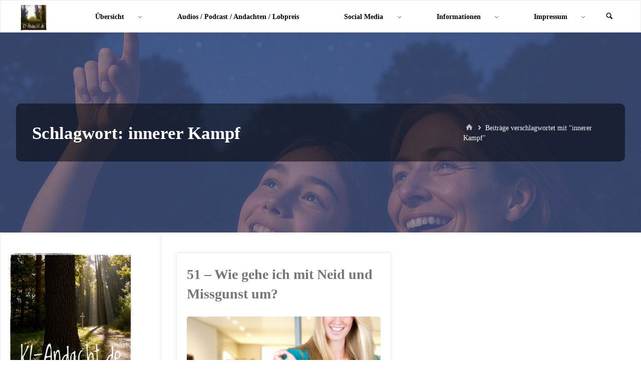

--- FILE ---
content_type: text/html; charset=UTF-8
request_url: https://ki-andacht.de/tag/innerer-kampf/
body_size: 756752
content:
<!DOCTYPE html>
<html lang="de">
<head>
<meta name="viewport" content="width=device-width, user-scalable=yes, initial-scale=1.0">
<meta http-equiv="X-UA-Compatible" content="IE=edge" /><meta charset="UTF-8">
<link rel="profile" href="http://gmpg.org/xfn/11">
<title>innerer Kampf &#8211; KI-Andacht.de</title>
<meta name='robots' content='max-image-preview:large' />
<link rel='dns-prefetch' href='//translate.google.com' />
<link rel='dns-prefetch' href='//code.responsivevoice.org' />
<link rel='dns-prefetch' href='//fonts.googleapis.com' />
<link rel="alternate" type="application/rss+xml" title="KI-Andacht.de &raquo; Feed" href="https://ki-andacht.de/feed/" />
<link rel="alternate" type="application/rss+xml" title="KI-Andacht.de &raquo; Kommentar-Feed" href="https://ki-andacht.de/comments/feed/" />
<script consent-skip-blocker="1" data-skip-lazy-load="js-extra" data-cfasync="false">
(function () {
  // Web Font Loader compatibility (https://github.com/typekit/webfontloader)
  var modules = {
    typekit: "https://use.typekit.net",
    google: "https://fonts.googleapis.com/"
  };

  var load = function (config) {
    setTimeout(function () {
      var a = window.consentApi;

      // Only when blocker is active
      if (a) {
        // Iterate all modules and handle in a single `WebFont.load`
        Object.keys(modules).forEach(function (module) {
          var newConfigWithoutOtherModules = JSON.parse(
            JSON.stringify(config)
          );
          Object.keys(modules).forEach(function (toRemove) {
            if (toRemove !== module) {
              delete newConfigWithoutOtherModules[toRemove];
            }
          });

          if (newConfigWithoutOtherModules[module]) {
            a.unblock(modules[module]).then(function () {
              var originalLoad = window.WebFont.load;
              if (originalLoad !== load) {
                originalLoad(newConfigWithoutOtherModules);
              }
            });
          }
        });
      }
    }, 0);
  };

  if (!window.WebFont) {
    window.WebFont = {
      load: load
    };
  }
})();
</script><style>[consent-id]:not(.rcb-content-blocker):not([consent-transaction-complete]):not([consent-visual-use-parent^="children:"]):not([consent-confirm]){opacity:0!important;}
.rcb-content-blocker+.rcb-content-blocker-children-fallback~*{display:none!important;}</style><link rel="preload" href="https://ki-andacht.de/wp-content/9c05f68a8075d6ffb475f371d43cb979/dist/1862570375.js?ver=d0a9e67d7481025d345fb9f698655441" as="script" />
<link rel="preload" href="https://ki-andacht.de/wp-content/9c05f68a8075d6ffb475f371d43cb979/dist/1100504332.js?ver=74fbdb39dad32617585001bcb9ba0209" as="script" />
<link rel="preload" href="https://ki-andacht.de/wp-content/plugins/real-cookie-banner-pro/public/lib/animate.css/animate.min.css?ver=4.1.1" as="style" />
<link rel="alternate" type="application/rss+xml" title="KI-Andacht.de &raquo; innerer Kampf Schlagwort-Feed" href="https://ki-andacht.de/tag/innerer-kampf/feed/" />
<script data-cfasync="false" defer src="https://ki-andacht.de/wp-content/9c05f68a8075d6ffb475f371d43cb979/dist/1862570375.js?ver=d0a9e67d7481025d345fb9f698655441" id="real-cookie-banner-pro-vendor-real-cookie-banner-pro-banner-js"></script>
<script type="application/json" data-skip-lazy-load="js-extra" data-skip-moving="true" data-no-defer nitro-exclude data-alt-type="application/ld+json" data-dont-merge data-wpmeteor-nooptimize="true" data-cfasync="false" id="a963aaef43111bb90af63b927dc709adf1-js-extra">{"slug":"real-cookie-banner-pro","textDomain":"real-cookie-banner","version":"5.2.10","restUrl":"https:\/\/ki-andacht.de\/wp-json\/real-cookie-banner\/v1\/","restNamespace":"real-cookie-banner\/v1","restPathObfuscateOffset":"90eb9dac46d32e10","restRoot":"https:\/\/ki-andacht.de\/wp-json\/","restQuery":{"_v":"5.2.10","_locale":"user"},"restNonce":"2e578830c5","restRecreateNonceEndpoint":"https:\/\/ki-andacht.de\/wp-admin\/admin-ajax.php?action=rest-nonce","publicUrl":"https:\/\/ki-andacht.de\/wp-content\/plugins\/real-cookie-banner-pro\/public\/","chunkFolder":"dist","chunksLanguageFolder":"https:\/\/ki-andacht.de\/wp-content\/languages\/mo-cache\/real-cookie-banner-pro\/","chunks":{"chunk-config-tab-blocker.lite.js":["de_DE-83d48f038e1cf6148175589160cda67e","de_DE-e5c2f3318cd06f18a058318f5795a54b","de_DE-76129424d1eb6744d17357561a128725","de_DE-d3d8ada331df664d13fa407b77bc690b"],"chunk-config-tab-blocker.pro.js":["de_DE-ddf5ae983675e7b6eec2afc2d53654a2","de_DE-487d95eea292aab22c80aa3ae9be41f0","de_DE-ab0e642081d4d0d660276c9cebfe9f5d","de_DE-0f5f6074a855fa677e6086b82145bd50"],"chunk-config-tab-consent.lite.js":["de_DE-3823d7521a3fc2857511061e0d660408"],"chunk-config-tab-consent.pro.js":["de_DE-9cb9ecf8c1e8ce14036b5f3a5e19f098"],"chunk-config-tab-cookies.lite.js":["de_DE-1a51b37d0ef409906245c7ed80d76040","de_DE-e5c2f3318cd06f18a058318f5795a54b","de_DE-76129424d1eb6744d17357561a128725"],"chunk-config-tab-cookies.pro.js":["de_DE-572ee75deed92e7a74abba4b86604687","de_DE-487d95eea292aab22c80aa3ae9be41f0","de_DE-ab0e642081d4d0d660276c9cebfe9f5d"],"chunk-config-tab-dashboard.lite.js":["de_DE-f843c51245ecd2b389746275b3da66b6"],"chunk-config-tab-dashboard.pro.js":["de_DE-ae5ae8f925f0409361cfe395645ac077"],"chunk-config-tab-import.lite.js":["de_DE-66df94240f04843e5a208823e466a850"],"chunk-config-tab-import.pro.js":["de_DE-e5fee6b51986d4ff7a051d6f6a7b076a"],"chunk-config-tab-licensing.lite.js":["de_DE-e01f803e4093b19d6787901b9591b5a6"],"chunk-config-tab-licensing.pro.js":["de_DE-4918ea9704f47c2055904e4104d4ffba"],"chunk-config-tab-scanner.lite.js":["de_DE-b10b39f1099ef599835c729334e38429"],"chunk-config-tab-scanner.pro.js":["de_DE-752a1502ab4f0bebfa2ad50c68ef571f"],"chunk-config-tab-settings.lite.js":["de_DE-37978e0b06b4eb18b16164a2d9c93a2c"],"chunk-config-tab-settings.pro.js":["de_DE-e59d3dcc762e276255c8989fbd1f80e3"],"chunk-config-tab-tcf.lite.js":["de_DE-4f658bdbf0aa370053460bc9e3cd1f69","de_DE-e5c2f3318cd06f18a058318f5795a54b","de_DE-d3d8ada331df664d13fa407b77bc690b"],"chunk-config-tab-tcf.pro.js":["de_DE-e1e83d5b8a28f1f91f63b9de2a8b181a","de_DE-487d95eea292aab22c80aa3ae9be41f0","de_DE-0f5f6074a855fa677e6086b82145bd50"]},"others":{"customizeValuesBanner":"{\"layout\":{\"type\":\"dialog\",\"maxHeightEnabled\":true,\"maxHeight\":740,\"dialogMaxWidth\":530,\"dialogPosition\":\"middleCenter\",\"dialogMargin\":[0,0,0,0],\"bannerPosition\":\"bottom\",\"bannerMaxWidth\":1024,\"dialogBorderRadius\":3,\"borderRadius\":5,\"animationIn\":\"slideInUp\",\"animationInDuration\":500,\"animationInOnlyMobile\":true,\"animationOut\":\"none\",\"animationOutDuration\":500,\"animationOutOnlyMobile\":true,\"overlay\":true,\"overlayBg\":\"#000000\",\"overlayBgAlpha\":50,\"overlayBlur\":2},\"decision\":{\"acceptAll\":\"button\",\"acceptEssentials\":\"button\",\"showCloseIcon\":true,\"acceptIndividual\":\"link\",\"buttonOrder\":\"all,essential,save,individual\",\"showGroups\":false,\"groupsFirstView\":false,\"saveButton\":\"always\"},\"design\":{\"bg\":\"#ffffff\",\"textAlign\":\"center\",\"linkTextDecoration\":\"underline\",\"borderWidth\":0,\"borderColor\":\"#ffffff\",\"fontSize\":13,\"fontColor\":\"#2b2b2b\",\"fontInheritFamily\":true,\"fontFamily\":\"Arial, Helvetica, sans-serif\",\"fontWeight\":\"normal\",\"boxShadowEnabled\":true,\"boxShadowOffsetX\":0,\"boxShadowOffsetY\":5,\"boxShadowBlurRadius\":13,\"boxShadowSpreadRadius\":0,\"boxShadowColor\":\"#000000\",\"boxShadowColorAlpha\":20},\"headerDesign\":{\"inheritBg\":true,\"bg\":\"#f4f4f4\",\"inheritTextAlign\":true,\"textAlign\":\"center\",\"padding\":[17,20,15,20],\"logo\":\"\",\"logoRetina\":\"\",\"logoMaxHeight\":40,\"logoPosition\":\"left\",\"logoMargin\":[5,15,5,15],\"fontSize\":20,\"fontColor\":\"#2b2b2b\",\"fontInheritFamily\":true,\"fontFamily\":\"Arial, Helvetica, sans-serif\",\"fontWeight\":\"normal\",\"borderWidth\":1,\"borderColor\":\"#efefef\"},\"bodyDesign\":{\"padding\":[15,20,5,20],\"descriptionInheritFontSize\":true,\"descriptionFontSize\":13,\"dottedGroupsInheritFontSize\":true,\"dottedGroupsFontSize\":13,\"dottedGroupsBulletColor\":\"#15779b\",\"teachingsInheritTextAlign\":true,\"teachingsTextAlign\":\"center\",\"teachingsSeparatorActive\":true,\"teachingsSeparatorWidth\":50,\"teachingsSeparatorHeight\":1,\"teachingsSeparatorColor\":\"#15779b\",\"teachingsInheritFontSize\":false,\"teachingsFontSize\":12,\"teachingsInheritFontColor\":false,\"teachingsFontColor\":\"#757575\",\"accordionMargin\":[10,0,5,0],\"accordionPadding\":[5,10,5,10],\"accordionArrowType\":\"outlined\",\"accordionArrowColor\":\"#15779b\",\"accordionBg\":\"#ffffff\",\"accordionActiveBg\":\"#f9f9f9\",\"accordionHoverBg\":\"#efefef\",\"accordionBorderWidth\":1,\"accordionBorderColor\":\"#efefef\",\"accordionTitleFontSize\":12,\"accordionTitleFontColor\":\"#2b2b2b\",\"accordionTitleFontWeight\":\"normal\",\"accordionDescriptionMargin\":[5,0,0,0],\"accordionDescriptionFontSize\":12,\"accordionDescriptionFontColor\":\"#757575\",\"accordionDescriptionFontWeight\":\"normal\",\"acceptAllOneRowLayout\":false,\"acceptAllPadding\":[10,10,10,10],\"acceptAllBg\":\"#15779b\",\"acceptAllTextAlign\":\"center\",\"acceptAllFontSize\":18,\"acceptAllFontColor\":\"#ffffff\",\"acceptAllFontWeight\":\"normal\",\"acceptAllBorderWidth\":0,\"acceptAllBorderColor\":\"#000000\",\"acceptAllHoverBg\":\"#11607d\",\"acceptAllHoverFontColor\":\"#ffffff\",\"acceptAllHoverBorderColor\":\"#000000\",\"acceptEssentialsUseAcceptAll\":true,\"acceptEssentialsButtonType\":\"\",\"acceptEssentialsPadding\":[10,10,10,10],\"acceptEssentialsBg\":\"#efefef\",\"acceptEssentialsTextAlign\":\"center\",\"acceptEssentialsFontSize\":18,\"acceptEssentialsFontColor\":\"#0a0a0a\",\"acceptEssentialsFontWeight\":\"normal\",\"acceptEssentialsBorderWidth\":0,\"acceptEssentialsBorderColor\":\"#000000\",\"acceptEssentialsHoverBg\":\"#e8e8e8\",\"acceptEssentialsHoverFontColor\":\"#000000\",\"acceptEssentialsHoverBorderColor\":\"#000000\",\"acceptIndividualPadding\":[5,5,5,5],\"acceptIndividualBg\":\"#ffffff\",\"acceptIndividualTextAlign\":\"center\",\"acceptIndividualFontSize\":16,\"acceptIndividualFontColor\":\"#15779b\",\"acceptIndividualFontWeight\":\"normal\",\"acceptIndividualBorderWidth\":0,\"acceptIndividualBorderColor\":\"#000000\",\"acceptIndividualHoverBg\":\"#ffffff\",\"acceptIndividualHoverFontColor\":\"#11607d\",\"acceptIndividualHoverBorderColor\":\"#000000\"},\"footerDesign\":{\"poweredByLink\":true,\"inheritBg\":false,\"bg\":\"#fcfcfc\",\"inheritTextAlign\":true,\"textAlign\":\"center\",\"padding\":[10,20,15,20],\"fontSize\":14,\"fontColor\":\"#757474\",\"fontInheritFamily\":true,\"fontFamily\":\"Arial, Helvetica, sans-serif\",\"fontWeight\":\"normal\",\"hoverFontColor\":\"#2b2b2b\",\"borderWidth\":1,\"borderColor\":\"#efefef\",\"languageSwitcher\":\"flags\"},\"texts\":{\"headline\":\"Privatsph\\u00e4re-Einstellungen\",\"description\":\"Wir verwenden Cookies und \\u00e4hnliche Technologien auf unserer Website und verarbeiten personenbezogene Daten von dir (z.B. IP-Adresse), um z.B. Inhalte und Anzeigen zu personalisieren, Medien von Drittanbietern einzubinden oder Zugriffe auf unsere Website zu analysieren. Die Datenverarbeitung kann auch erst in Folge gesetzter Cookies stattfinden. Wir teilen diese Daten mit Dritten, die wir in den Privatsph\\u00e4re-Einstellungen benennen.<br \\\/><br \\\/>Die Datenverarbeitung kann mit deiner Einwilligung oder auf Basis eines berechtigten Interesses erfolgen, dem du in den Privatsph\\u00e4re-Einstellungen widersprechen kannst. Du hast das Recht, nicht einzuwilligen und deine Einwilligung zu einem sp\\u00e4teren Zeitpunkt zu \\u00e4ndern oder zu widerrufen. Weitere Informationen zur Verwendung deiner Daten findest du in unserer {{privacyPolicy}}Datenschutzerkl\\u00e4rung{{\\\/privacyPolicy}}.\",\"acceptAll\":\"Alle akzeptieren\",\"acceptEssentials\":\"Weiter ohne Einwilligung\",\"acceptIndividual\":\"Privatsph\\u00e4re-Einstellungen individuell festlegen\",\"poweredBy\":\"4\",\"dataProcessingInUnsafeCountries\":\"Einige Services verarbeiten personenbezogene Daten in unsicheren Drittl\\u00e4ndern. Mit deiner Einwilligung stimmst du auch der Datenverarbeitung gekennzeichneter Services gem\\u00e4\\u00df {{legalBasis}} zu, mit Risiken wie unzureichenden Rechtsmitteln, unbefugtem Zugriff durch Beh\\u00f6rden ohne Information oder Widerspruchsm\\u00f6glichkeit, unbefugter Weitergabe an Dritte und unzureichenden Datensicherheitsma\\u00dfnahmen.\",\"ageNoticeBanner\":\"Du bist unter {{minAge}} Jahre alt? Dann kannst du nicht in optionale Services einwilligen. Du kannst deine Eltern oder Erziehungsberechtigten bitten, mit dir in diese Services einzuwilligen.\",\"ageNoticeBlocker\":\"Du bist unter {{minAge}} Jahre alt? Leider darfst du in diesen Service nicht selbst einwilligen, um diese Inhalte zu sehen. Bitte deine Eltern oder Erziehungsberechtigten, in den Service mit dir einzuwilligen!\",\"listServicesNotice\":\"Wenn du alle Services akzeptierst, erlaubst du, dass {{services}} geladen werden. Diese sind nach ihrem Zweck in Gruppen {{serviceGroups}} unterteilt (Zugeh\\u00f6rigkeit durch hochgestellte Zahlen gekennzeichnet).\",\"listServicesLegitimateInterestNotice\":\"Au\\u00dferdem werden {{services}} auf der Grundlage eines berechtigten Interesses geladen.\",\"tcfStacksCustomName\":\"Services mit verschiedenen Zwecken au\\u00dferhalb des TCF-Standards\",\"tcfStacksCustomDescription\":\"Services, die Einwilligungen nicht \\u00fcber den TCF-Standard, sondern \\u00fcber andere Technologien teilen. Diese werden nach ihrem Zweck in mehrere Gruppen unterteilt. Einige davon werden aufgrund eines berechtigten Interesses genutzt (z.B. Gefahrenabwehr), andere werden nur mit deiner Einwilligung genutzt. Details zu den einzelnen Gruppen und Zwecken der Services findest du in den individuellen Privatsph\\u00e4re-Einstellungen.\",\"consentForwardingExternalHosts\":\"Deine Einwilligung gilt auch auf {{websites}}.\",\"blockerHeadline\":\"{{name}} aufgrund von Privatsph\\u00e4re-Einstellungen blockiert\",\"blockerLinkShowMissing\":\"Zeige alle Services, in die du noch einwilligen musst\",\"blockerLoadButton\":\"Services akzeptieren und Inhalte laden\",\"blockerAcceptInfo\":\"Wenn du die blockierten Inhalte l\\u00e4dst, werden deine Datenschutzeinstellungen angepasst. Inhalte aus diesem Service werden in Zukunft nicht mehr blockiert.\",\"stickyHistory\":\"Historie der Privatsph\\u00e4re-Einstellungen\",\"stickyRevoke\":\"Einwilligungen widerrufen\",\"stickyRevokeSuccessMessage\":\"Du hast die Einwilligung f\\u00fcr Services mit dessen Cookies und Verarbeitung personenbezogener Daten erfolgreich widerrufen. Die Seite wird jetzt neu geladen!\",\"stickyChange\":\"Privatsph\\u00e4re-Einstellungen \\u00e4ndern\"},\"individualLayout\":{\"inheritDialogMaxWidth\":false,\"dialogMaxWidth\":970,\"inheritBannerMaxWidth\":true,\"bannerMaxWidth\":1980,\"descriptionTextAlign\":\"left\"},\"group\":{\"checkboxBg\":\"#f0f0f0\",\"checkboxBorderWidth\":1,\"checkboxBorderColor\":\"#d2d2d2\",\"checkboxActiveColor\":\"#ffffff\",\"checkboxActiveBg\":\"#15779b\",\"checkboxActiveBorderColor\":\"#11607d\",\"groupInheritBg\":true,\"groupBg\":\"#f4f4f4\",\"groupPadding\":[15,15,15,15],\"groupSpacing\":10,\"groupBorderRadius\":5,\"groupBorderWidth\":1,\"groupBorderColor\":\"#f4f4f4\",\"headlineFontSize\":16,\"headlineFontWeight\":\"normal\",\"headlineFontColor\":\"#2b2b2b\",\"descriptionFontSize\":14,\"descriptionFontColor\":\"#757575\",\"linkColor\":\"#757575\",\"linkHoverColor\":\"#2b2b2b\",\"detailsHideLessRelevant\":true},\"saveButton\":{\"useAcceptAll\":true,\"type\":\"button\",\"padding\":[10,10,10,10],\"bg\":\"#efefef\",\"textAlign\":\"center\",\"fontSize\":18,\"fontColor\":\"#0a0a0a\",\"fontWeight\":\"normal\",\"borderWidth\":0,\"borderColor\":\"#000000\",\"hoverBg\":\"#e8e8e8\",\"hoverFontColor\":\"#000000\",\"hoverBorderColor\":\"#000000\"},\"individualTexts\":{\"headline\":\"Individuelle Privatsph\\u00e4re-Einstellungen\",\"description\":\"Wir verwenden Cookies und \\u00e4hnliche Technologien auf unserer Website und verarbeiten personenbezogene Daten von dir (z.B. IP-Adresse), um z.B. Inhalte und Anzeigen zu personalisieren, Medien von Drittanbietern einzubinden oder Zugriffe auf unsere Website zu analysieren. Die Datenverarbeitung kann auch erst in Folge gesetzter Cookies stattfinden. Wir teilen diese Daten mit Dritten, die wir in den Privatsph\\u00e4re-Einstellungen benennen.<br \\\/><br \\\/>Die Datenverarbeitung kann mit deiner Einwilligung oder auf Basis eines berechtigten Interesses erfolgen, dem du in den Privatsph\\u00e4re-Einstellungen widersprechen kannst. Du hast das Recht, nicht einzuwilligen und deine Einwilligung zu einem sp\\u00e4teren Zeitpunkt zu \\u00e4ndern oder zu widerrufen. Weitere Informationen zur Verwendung deiner Daten findest du in unserer {{privacyPolicy}}Datenschutzerkl\\u00e4rung{{\\\/privacyPolicy}}.<br \\\/><br \\\/>Im Folgenden findest du eine \\u00dcbersicht \\u00fcber alle Services, die von dieser Website genutzt werden. Du kannst dir detaillierte Informationen zu jedem Service ansehen und ihm einzeln zustimmen oder von deinem Widerspruchsrecht Gebrauch machen.\",\"save\":\"Individuelle Auswahlen speichern\",\"showMore\":\"Service-Informationen anzeigen\",\"hideMore\":\"Service-Informationen ausblenden\",\"postamble\":\"\"},\"mobile\":{\"enabled\":true,\"maxHeight\":400,\"hideHeader\":false,\"alignment\":\"bottom\",\"scalePercent\":90,\"scalePercentVertical\":-50},\"sticky\":{\"enabled\":true,\"animationsEnabled\":true,\"alignment\":\"left\",\"bubbleBorderRadius\":50,\"icon\":\"fingerprint\",\"iconCustom\":\"\",\"iconCustomRetina\":\"\",\"iconSize\":30,\"iconColor\":\"#ffffff\",\"bubbleMargin\":[10,20,48,20],\"bubblePadding\":15,\"bubbleBg\":\"#15779b\",\"bubbleBorderWidth\":0,\"bubbleBorderColor\":\"#10556f\",\"boxShadowEnabled\":true,\"boxShadowOffsetX\":0,\"boxShadowOffsetY\":2,\"boxShadowBlurRadius\":5,\"boxShadowSpreadRadius\":1,\"boxShadowColor\":\"#105b77\",\"boxShadowColorAlpha\":40,\"bubbleHoverBg\":\"#ffffff\",\"bubbleHoverBorderColor\":\"#000000\",\"hoverIconColor\":\"#000000\",\"hoverIconCustom\":\"\",\"hoverIconCustomRetina\":\"\",\"menuFontSize\":16,\"menuBorderRadius\":5,\"menuItemSpacing\":10,\"menuItemPadding\":[5,10,5,10]},\"customCss\":{\"css\":\"\",\"antiAdBlocker\":\"y\"}}","isPro":true,"showProHints":false,"proUrl":"https:\/\/devowl.io\/de\/go\/real-cookie-banner?source=rcb-lite","showLiteNotice":false,"frontend":{"groups":"[{\"id\":175,\"name\":\"Essenziell\",\"slug\":\"essenziell\",\"description\":\"Essenzielle Services sind f\\u00fcr die grundlegende Funktionalit\\u00e4t der Website erforderlich. Sie enthalten nur technisch notwendige Services. Diesen Services kann nicht widersprochen werden.\",\"isEssential\":true,\"isDefault\":true,\"items\":[{\"id\":267,\"name\":\"Real Cookie Banner\",\"purpose\":\"Real Cookie Banner bittet Website-Besucher um die Einwilligung zum Setzen von Cookies und zur Verarbeitung personenbezogener Daten. Dazu wird jedem Website-Besucher eine UUID (pseudonyme Identifikation des Nutzers) zugewiesen, die bis zum Ablauf des Cookies zur Speicherung der Einwilligung g\\u00fcltig ist. Cookies werden dazu verwendet, um zu testen, ob Cookies gesetzt werden k\\u00f6nnen, um Referenz auf die dokumentierte Einwilligung zu speichern, um zu speichern, in welche Services aus welchen Service-Gruppen der Besucher eingewilligt hat, und, falls Einwilligung nach dem Transparency & Consent Framework (TCF) eingeholt werden, um die Einwilligungen in TCF Partner, Zwecke, besondere Zwecke, Funktionen und besondere Funktionen zu speichern. Im Rahmen der Darlegungspflicht nach DSGVO wird die erhobene Einwilligung vollumf\\u00e4nglich dokumentiert. Dazu z\\u00e4hlt neben den Services und Service-Gruppen, in welche der Besucher eingewilligt hat, und falls Einwilligung nach dem TCF Standard eingeholt werden, in welche TCF Partner, Zwecke und Funktionen der Besucher eingewilligt hat, alle Einstellungen des Cookie Banners zum Zeitpunkt der Einwilligung als auch die technischen Umst\\u00e4nde (z.B. Gr\\u00f6\\u00dfe des Sichtbereichs bei der Einwilligung) und die Nutzerinteraktionen (z.B. Klick auf Buttons), die zur Einwilligung gef\\u00fchrt haben. Die Einwilligung wird pro Sprache einmal erhoben.\",\"providerContact\":{\"phone\":\"\",\"email\":\"\",\"link\":\"\"},\"isProviderCurrentWebsite\":true,\"provider\":\"KI-Andacht.de\",\"uniqueName\":\"\",\"isEmbeddingOnlyExternalResources\":false,\"legalBasis\":\"legal-requirement\",\"dataProcessingInCountries\":[],\"dataProcessingInCountriesSpecialTreatments\":[],\"technicalDefinitions\":[{\"type\":\"http\",\"name\":\"real_cookie_banner*\",\"host\":\".ki-andacht.de\",\"duration\":365,\"durationUnit\":\"d\",\"isSessionDuration\":false,\"purpose\":\"Eindeutiger Identifikator f\\u00fcr die Einwilligung, aber nicht f\\u00fcr den Website-Besucher. Revisionshash f\\u00fcr die Einstellungen des Cookie-Banners (Texte, Farben, Funktionen, Servicegruppen, Dienste, Content Blocker usw.). IDs f\\u00fcr eingewilligte Services und Service-Gruppen.\"},{\"type\":\"http\",\"name\":\"real_cookie_banner*-tcf\",\"host\":\".ki-andacht.de\",\"duration\":365,\"durationUnit\":\"d\",\"isSessionDuration\":false,\"purpose\":\"Im Rahmen von TCF gesammelte Einwilligungen, die im TC-String-Format gespeichert werden, einschlie\\u00dflich TCF-Vendoren, -Zwecke, -Sonderzwecke, -Funktionen und -Sonderfunktionen.\"},{\"type\":\"http\",\"name\":\"real_cookie_banner*-gcm\",\"host\":\".ki-andacht.de\",\"duration\":365,\"durationUnit\":\"d\",\"isSessionDuration\":false,\"purpose\":\"Die im Google Consent Mode gesammelten Einwilligungen in die verschiedenen Einwilligungstypen (Zwecke) werden f\\u00fcr alle mit dem Google Consent Mode kompatiblen Services gespeichert.\"},{\"type\":\"http\",\"name\":\"real_cookie_banner-test\",\"host\":\".ki-andacht.de\",\"duration\":365,\"durationUnit\":\"d\",\"isSessionDuration\":false,\"purpose\":\"Cookie, der gesetzt wurde, um die Funktionalit\\u00e4t von HTTP-Cookies zu testen. Wird sofort nach dem Test gel\\u00f6scht.\"},{\"type\":\"local\",\"name\":\"real_cookie_banner*\",\"host\":\"https:\\\/\\\/ki-andacht.de\",\"duration\":1,\"durationUnit\":\"d\",\"isSessionDuration\":false,\"purpose\":\"Eindeutiger Identifikator f\\u00fcr die Einwilligung, aber nicht f\\u00fcr den Website-Besucher. Revisionshash f\\u00fcr die Einstellungen des Cookie-Banners (Texte, Farben, Funktionen, Service-Gruppen, Services, Content Blocker usw.). IDs f\\u00fcr eingewilligte Services und Service-Gruppen. Wird nur solange gespeichert, bis die Einwilligung auf dem Website-Server dokumentiert ist.\"},{\"type\":\"local\",\"name\":\"real_cookie_banner*-tcf\",\"host\":\"https:\\\/\\\/ki-andacht.de\",\"duration\":1,\"durationUnit\":\"d\",\"isSessionDuration\":false,\"purpose\":\"Im Rahmen von TCF gesammelte Einwilligungen werden im TC-String-Format gespeichert, einschlie\\u00dflich TCF Vendoren, Zwecke, besondere Zwecke, Funktionen und besondere Funktionen. Wird nur solange gespeichert, bis die Einwilligung auf dem Website-Server dokumentiert ist.\"},{\"type\":\"local\",\"name\":\"real_cookie_banner*-gcm\",\"host\":\"https:\\\/\\\/ki-andacht.de\",\"duration\":1,\"durationUnit\":\"d\",\"isSessionDuration\":false,\"purpose\":\"Im Rahmen des Google Consent Mode erfasste Einwilligungen werden f\\u00fcr alle mit dem Google Consent Mode kompatiblen Services in Einwilligungstypen (Zwecke) gespeichert. Wird nur solange gespeichert, bis die Einwilligung auf dem Website-Server dokumentiert ist.\"},{\"type\":\"local\",\"name\":\"real_cookie_banner-consent-queue*\",\"host\":\"https:\\\/\\\/ki-andacht.de\",\"duration\":1,\"durationUnit\":\"d\",\"isSessionDuration\":false,\"purpose\":\"Lokale Zwischenspeicherung (Caching) der Auswahl im Cookie-Banner, bis der Server die Einwilligung dokumentiert; Dokumentation periodisch oder bei Seitenwechseln versucht, wenn der Server nicht verf\\u00fcgbar oder \\u00fcberlastet ist.\"}],\"codeDynamics\":[],\"providerPrivacyPolicyUrl\":\"https:\\\/\\\/ki-andacht.de\\\/datenschutzerklaerung\\\/\",\"providerLegalNoticeUrl\":\"https:\\\/\\\/ki-andacht.de\\\/impressum\\\/\",\"tagManagerOptInEventName\":\"\",\"tagManagerOptOutEventName\":\"\",\"googleConsentModeConsentTypes\":[],\"executePriority\":10,\"codeOptIn\":\"\",\"executeCodeOptInWhenNoTagManagerConsentIsGiven\":false,\"codeOptOut\":\"\",\"executeCodeOptOutWhenNoTagManagerConsentIsGiven\":false,\"deleteTechnicalDefinitionsAfterOptOut\":false,\"codeOnPageLoad\":\"\",\"presetId\":\"real-cookie-banner\"}]},{\"id\":176,\"name\":\"Funktional\",\"slug\":\"funktional\",\"description\":\"Funktionale Services sind notwendig, um \\u00fcber die wesentliche Funktionalit\\u00e4t der Website hinausgehende Features wie h\\u00fcbschere Schriftarten, Videowiedergabe oder interaktive Web 2.0-Features bereitzustellen. Inhalte von z.B. Video- und Social Media-Plattformen sind standardm\\u00e4\\u00dfig gesperrt und k\\u00f6nnen zugestimmt werden. Wenn dem Service zugestimmt wird, werden diese Inhalte automatisch ohne weitere manuelle Einwilligung geladen.\",\"isEssential\":false,\"isDefault\":true,\"items\":[{\"id\":12729,\"name\":\"Spotify\",\"purpose\":\"Spotify erm\\u00f6glicht es, Inhalte von spotify.com direkt in Websites einzubetten, um die Website mit Musik zu bereichern. Dies erfordert die Verarbeitung der IP-Adresse und der Metadaten des Nutzers. Cookies oder Cookie-\\u00e4hnliche Technologien k\\u00f6nnen gespeichert und ausgelesen werden. Diese k\\u00f6nnen personenbezogene Daten und technische Daten wie Benutzer-ID, Ger\\u00e4te-ID, Einwilligungen, Sicherheits-Token, von welcher Website du gekommen bist, Player-Einstellungen, Zuordnung zu einer Gruppe f\\u00fcr Benutzerexperimente und Abbruchhinweise enthalten. Diese Daten k\\u00f6nnen verwendet werden, um besuchte Websites zu erfassen, detaillierte Statistiken \\u00fcber das Nutzerverhalten zu erstellen und um die Dienste von Spotify zu verbessern. Spotify nutzt ma\\u00dfgeschneiderte Werbung, d. h. Spotify verwendet Informationen \\u00fcber dich, um personalisierte Werbung zu zeigen, die f\\u00fcr dich relevanter ist. Dies wird auch als interessenbasierte Werbung bezeichnet. Die Daten k\\u00f6nnen mit den Daten von Nutzern verkn\\u00fcpft werden, die auf spotify.com oder einer nativ installierten Spotify-Anwendung registriert sind. Spotify gibt personenbezogene Daten an Unternehmen der Spotify-Gruppe, Unterauftragnehmer, Authentifizierungspartner, Partner von Anwendungen, Diensten und Ger\\u00e4ten Dritter, die dich mit deinem Spotify-Konto verbinden, technische Dienstleistungspartner, Zahlungspartner und H\\u00e4ndler sowie Werbe- und Marketingpartner weiter.\",\"providerContact\":{\"phone\":\"\",\"email\":\"privacy@spotify.com\",\"link\":\"https:\\\/\\\/support.spotify.com\\\/de\\\/\"},\"isProviderCurrentWebsite\":false,\"provider\":\"Spotify AB, Regeringsgatan 19, 111 53 Stockholm, Schweden\",\"uniqueName\":\"spotify\",\"isEmbeddingOnlyExternalResources\":false,\"legalBasis\":\"consent\",\"dataProcessingInCountries\":[\"SE\",\"US\",\"AR\",\"AU\",\"AT\",\"BE\",\"BR\",\"BG\",\"CA\",\"CL\",\"HK\",\"CO\",\"DK\",\"FI\",\"FR\",\"DE\",\"GH\",\"IN\",\"IE\",\"IT\",\"JP\",\"KE\",\"KR\",\"MY\",\"NL\",\"NZ\",\"NO\",\"PE\",\"PH\",\"PT\",\"SG\",\"ZA\",\"ES\",\"TH\",\"AE\",\"GB\",\"ID\",\"IL\",\"PL\",\"QA\",\"CH\",\"TW\"],\"dataProcessingInCountriesSpecialTreatments\":[\"standard-contractual-clauses\"],\"technicalDefinitions\":[{\"type\":\"http\",\"name\":\"sp_t\",\"host\":\".spotify.com\",\"duration\":13,\"durationUnit\":\"mo\",\"isSessionDuration\":false,\"purpose\":\"\"},{\"type\":\"local\",\"name\":\"anonymous:toggleNowPlayingView\",\"host\":\"https:\\\/\\\/open.spotify.com\\\/\",\"duration\":1,\"durationUnit\":\"y\",\"isSessionDuration\":false,\"purpose\":\"\"},{\"type\":\"local\",\"name\":\"anonymous:npv-onboarding-dismissed\",\"host\":\"https:\\\/\\\/open.spotify.com\\\/\",\"duration\":1,\"durationUnit\":\"y\",\"isSessionDuration\":false,\"purpose\":\"\"},{\"type\":\"local\",\"name\":\"ES|*-web-player|EVENT|2|*|UbiProd1PageTransitionNonAuth|1\",\"host\":\"https:\\\/\\\/open.spotify.com\\\/\",\"duration\":1,\"durationUnit\":\"y\",\"isSessionDuration\":false,\"purpose\":\"\"},{\"type\":\"local\",\"name\":\"anonymous:ylx-expanded-state-nav-bar-width\",\"host\":\"https:\\\/\\\/open.spotify.com\\\/\",\"duration\":1,\"durationUnit\":\"y\",\"isSessionDuration\":false,\"purpose\":\"\"},{\"type\":\"local\",\"name\":\"anonymous:opened-folder-uri\",\"host\":\"https:\\\/\\\/open.spotify.com\\\/\",\"duration\":1,\"durationUnit\":\"y\",\"isSessionDuration\":false,\"purpose\":\"\"},{\"type\":\"local\",\"name\":\"ES|*-web-player-rc|SEQ_NUM|*|ConfigurationAppliedNonAuth\",\"host\":\"https:\\\/\\\/open.spotify.com\\\/\",\"duration\":1,\"durationUnit\":\"y\",\"isSessionDuration\":false,\"purpose\":\"\"},{\"type\":\"local\",\"name\":\"ES|*-web-player|EVENT|1|*|KmPageViewNonAuth|1\",\"host\":\"https:\\\/\\\/open.spotify.com\\\/\",\"duration\":1,\"durationUnit\":\"y\",\"isSessionDuration\":false,\"purpose\":\"\"},{\"type\":\"local\",\"name\":\"ES|*-web-player|SEQ_NUM|*|WwwExperimentsNonAuth\",\"host\":\"https:\\\/\\\/open.spotify.com\\\/\",\"duration\":1,\"durationUnit\":\"y\",\"isSessionDuration\":false,\"purpose\":\"\"},{\"type\":\"local\",\"name\":\"anonymous:ylx-default-state-nav-bar-width\",\"host\":\"https:\\\/\\\/open.spotify.com\\\/\",\"duration\":1,\"durationUnit\":\"y\",\"isSessionDuration\":false,\"purpose\":\"\"},{\"type\":\"local\",\"name\":\"ES|*-web-player|EVENT|8|*|UbiProd1ImpressionNonAuth|2\",\"host\":\"https:\\\/\\\/open.spotify.com\\\/\",\"duration\":1,\"durationUnit\":\"y\",\"isSessionDuration\":false,\"purpose\":\"\"},{\"type\":\"local\",\"name\":\"anonymous:items-view\",\"host\":\"https:\\\/\\\/open.spotify.com\\\/\",\"duration\":1,\"durationUnit\":\"y\",\"isSessionDuration\":false,\"purpose\":\"\"},{\"type\":\"local\",\"name\":\"ES|*-web-player-rc|GLOBAL_SEQ_NUM\",\"host\":\"https:\\\/\\\/open.spotify.com\\\/\",\"duration\":1,\"durationUnit\":\"y\",\"isSessionDuration\":false,\"purpose\":\"\"},{\"type\":\"local\",\"name\":\"anonymous:ylx-sidebar-state\",\"host\":\"https:\\\/\\\/open.spotify.com\\\/\",\"duration\":1,\"durationUnit\":\"y\",\"isSessionDuration\":false,\"purpose\":\"\"},{\"type\":\"local\",\"name\":\"ES|*-web-player|EVENT|13|*|UbiProd1ImpressionNonAuth|7\",\"host\":\"https:\\\/\\\/open.spotify.com\\\/\",\"duration\":1,\"durationUnit\":\"y\",\"isSessionDuration\":false,\"purpose\":\"\"},{\"type\":\"local\",\"name\":\"ES|*-web-player|EVENT|10|*|UbiProd1ImpressionNonAuth|4\",\"host\":\"https:\\\/\\\/open.spotify.com\\\/\",\"duration\":1,\"durationUnit\":\"y\",\"isSessionDuration\":false,\"purpose\":\"\"},{\"type\":\"local\",\"name\":\"ES|*-web-player-rc|EVENT|5|*|SptCookieConsentClientNonAuth|3\",\"host\":\"https:\\\/\\\/open.spotify.com\\\/\",\"duration\":1,\"durationUnit\":\"y\",\"isSessionDuration\":false,\"purpose\":\"\"},{\"type\":\"local\",\"name\":\"ES|*-web-player|EVENT|6|*|KmPageViewNonAuth|2\",\"host\":\"https:\\\/\\\/open.spotify.com\\\/\",\"duration\":1,\"durationUnit\":\"y\",\"isSessionDuration\":false,\"purpose\":\"\"},{\"type\":\"local\",\"name\":\"anonymous:nowPlayingCoverExpandedState\",\"host\":\"https:\\\/\\\/open.spotify.com\\\/\",\"duration\":1,\"durationUnit\":\"y\",\"isSessionDuration\":false,\"purpose\":\"\"},{\"type\":\"local\",\"name\":\"ES|*-web-player|EVENT|4|*|WwwExperimentsNonAuth|1\",\"host\":\"https:\\\/\\\/open.spotify.com\\\/\",\"duration\":1,\"durationUnit\":\"y\",\"isSessionDuration\":false,\"purpose\":\"\"},{\"type\":\"local\",\"name\":\"ES|*-web-player|SEQ_NUM|*|UbiProd1PageTransitionNonAuth\",\"host\":\"https:\\\/\\\/open.spotify.com\\\/\",\"duration\":1,\"durationUnit\":\"y\",\"isSessionDuration\":false,\"purpose\":\"\"},{\"type\":\"local\",\"name\":\"anonymous:npv-onboarding-never-show-again\",\"host\":\"https:\\\/\\\/open.spotify.com\\\/\",\"duration\":1,\"durationUnit\":\"y\",\"isSessionDuration\":false,\"purpose\":\"\"},{\"type\":\"local\",\"name\":\"ES|*-web-player|SEQ_NUM|*|UbiProd1ImpressionNonAuth\",\"host\":\"https:\\\/\\\/open.spotify.com\\\/\",\"duration\":1,\"durationUnit\":\"y\",\"isSessionDuration\":false,\"purpose\":\"\"},{\"type\":\"local\",\"name\":\"anonymous:onboarding-dismissed-amount:ylx-playlist-ordering\",\"host\":\"https:\\\/\\\/open.spotify.com\\\/\",\"duration\":1,\"durationUnit\":\"y\",\"isSessionDuration\":false,\"purpose\":\"\"},{\"type\":\"local\",\"name\":\"ES|*-web-player|EVENT|5|*|WwwExperimentsNonAuth|2\",\"host\":\"https:\\\/\\\/open.spotify.com\\\/\",\"duration\":1,\"durationUnit\":\"y\",\"isSessionDuration\":false,\"purpose\":\"\"},{\"type\":\"local\",\"name\":\"ES|*-web-player-rc|SEQ_NUM|*|SptCookieConsentClientNonAuth\",\"host\":\"https:\\\/\\\/open.spotify.com\\\/\",\"duration\":1,\"durationUnit\":\"y\",\"isSessionDuration\":false,\"purpose\":\"\"},{\"type\":\"local\",\"name\":\"anonymous:ylx-active-filter-ids\",\"host\":\"https:\\\/\\\/open.spotify.com\\\/\",\"duration\":1,\"durationUnit\":\"y\",\"isSessionDuration\":false,\"purpose\":\"\"},{\"type\":\"local\",\"name\":\"ES|*-web-player-rc|EVENT|2|*|SptCookieConsentClientNonAuth|1\",\"host\":\"https:\\\/\\\/open.spotify.com\\\/\",\"duration\":1,\"durationUnit\":\"y\",\"isSessionDuration\":false,\"purpose\":\"\"},{\"type\":\"local\",\"name\":\"anonymous:ylx-active-sort-order-by-filter-id\",\"host\":\"https:\\\/\\\/open.spotify.com\\\/\",\"duration\":1,\"durationUnit\":\"y\",\"isSessionDuration\":false,\"purpose\":\"\"},{\"type\":\"local\",\"name\":\"ES|*-web-player-rc|EVENT|4|*|SptCookieConsentClientNonAuth|2\",\"host\":\"https:\\\/\\\/open.spotify.com\\\/\",\"duration\":1,\"durationUnit\":\"y\",\"isSessionDuration\":false,\"purpose\":\"\"},{\"type\":\"local\",\"name\":\"ES|*-web-player-rc|EVENT|3|*|ConfigurationAppliedNonAuth|2\",\"host\":\"https:\\\/\\\/open.spotify.com\\\/\",\"duration\":1,\"durationUnit\":\"y\",\"isSessionDuration\":false,\"purpose\":\"\"},{\"type\":\"local\",\"name\":\"ES|*-web-player|EVENT|3|*|UbiProd1ImpressionNonAuth|1\",\"host\":\"https:\\\/\\\/open.spotify.com\\\/\",\"duration\":1,\"durationUnit\":\"y\",\"isSessionDuration\":false,\"purpose\":\"\"},{\"type\":\"local\",\"name\":\"ES|*-web-player|EVENT|7|*|UbiProd1PageTransitionNonAuth|2\",\"host\":\"https:\\\/\\\/open.spotify.com\\\/\",\"duration\":1,\"durationUnit\":\"y\",\"isSessionDuration\":false,\"purpose\":\"\"},{\"type\":\"local\",\"name\":\"anonymous:npv-onboarding-dismissed-time\",\"host\":\"https:\\\/\\\/open.spotify.com\\\/\",\"duration\":1,\"durationUnit\":\"y\",\"isSessionDuration\":false,\"purpose\":\"\"},{\"type\":\"local\",\"name\":\"anonymous:remote-config-overrides\",\"host\":\"https:\\\/\\\/open.spotify.com\\\/\",\"duration\":1,\"durationUnit\":\"y\",\"isSessionDuration\":false,\"purpose\":\"\"},{\"type\":\"local\",\"name\":\"ES|*-web-player|GLOBAL_SEQ_NUM\",\"host\":\"https:\\\/\\\/open.spotify.com\\\/\",\"duration\":1,\"durationUnit\":\"y\",\"isSessionDuration\":false,\"purpose\":\"\"},{\"type\":\"local\",\"name\":\"ES|*-web-player|SEQ_NUM|*==|KmPageViewNonAuth\",\"host\":\"https:\\\/\\\/open.spotify.com\\\/\",\"duration\":1,\"durationUnit\":\"y\",\"isSessionDuration\":false,\"purpose\":\"\"},{\"type\":\"local\",\"name\":\"ES|*-web-player|EVENT|11|*==|UbiProd1ImpressionNonAuth|5\",\"host\":\"https:\\\/\\\/open.spotify.com\\\/\",\"duration\":1,\"durationUnit\":\"y\",\"isSessionDuration\":false,\"purpose\":\"\"},{\"type\":\"local\",\"name\":\"loglevel\",\"host\":\"https:\\\/\\\/open.spotify.com\\\/\",\"duration\":1,\"durationUnit\":\"y\",\"isSessionDuration\":false,\"purpose\":\"\"},{\"type\":\"local\",\"name\":\"ES|*-web-player|EVENT|9|*|UbiProd1ImpressionNonAuth|3\",\"host\":\"https:\\\/\\\/open.spotify.com\\\/\",\"duration\":1,\"durationUnit\":\"y\",\"isSessionDuration\":false,\"purpose\":\"\"},{\"type\":\"local\",\"name\":\"ES|*-web-player|EVENT|12|*|UbiProd1ImpressionNonAuth|6\",\"host\":\"https:\\\/\\\/open.spotify.com\\\/\",\"duration\":1,\"durationUnit\":\"y\",\"isSessionDuration\":false,\"purpose\":\"\"},{\"type\":\"local\",\"name\":\"anonymous:lintHtmlWithCss\",\"host\":\"https:\\\/\\\/open.spotify.com\\\/\",\"duration\":1,\"durationUnit\":\"y\",\"isSessionDuration\":false,\"purpose\":\"\"},{\"type\":\"local\",\"name\":\"ES|*-web-player-rc|STORAGE_ID\",\"host\":\"https:\\\/\\\/open.spotify.com\\\/\",\"duration\":1,\"durationUnit\":\"y\",\"isSessionDuration\":false,\"purpose\":\"\"},{\"type\":\"local\",\"name\":\"anonymous:ui-panel-state\",\"host\":\"https:\\\/\\\/open.spotify.com\\\/\",\"duration\":1,\"durationUnit\":\"y\",\"isSessionDuration\":false,\"purpose\":\"\"},{\"type\":\"local\",\"name\":\"anonymous:library-row-mode\",\"host\":\"https:\\\/\\\/open.spotify.com\\\/\",\"duration\":1,\"durationUnit\":\"y\",\"isSessionDuration\":false,\"purpose\":\"\"},{\"type\":\"local\",\"name\":\"ES|*-web-player|STORAGE_ID\",\"host\":\"https:\\\/\\\/open.spotify.com\\\/\",\"duration\":1,\"durationUnit\":\"y\",\"isSessionDuration\":false,\"purpose\":\"\"},{\"type\":\"local\",\"name\":\"ES|*-web-player-rc|EVENT|1|*|ConfigurationAppliedNonAuth|1\",\"host\":\"https:\\\/\\\/open.spotify.com\\\/\",\"duration\":1,\"durationUnit\":\"y\",\"isSessionDuration\":false,\"purpose\":\"\"},{\"type\":\"local\",\"name\":\"anonymous:onboarding-dismissed:ylx-playlist-ordering\",\"host\":\"https:\\\/\\\/open.spotify.com\\\/\",\"duration\":1,\"durationUnit\":\"y\",\"isSessionDuration\":false,\"purpose\":\"\"},{\"type\":\"local\",\"name\":\"ES|*-web-player|INSTALLATION_ID\",\"host\":\"https:\\\/\\\/open.spotify.com\\\/\",\"duration\":1,\"durationUnit\":\"y\",\"isSessionDuration\":false,\"purpose\":\"\"},{\"type\":\"local\",\"name\":\"anonymous:isPlaybackBarRemainingTimeToggled\",\"host\":\"https:\\\/\\\/open.spotify.com\\\/\",\"duration\":1,\"durationUnit\":\"y\",\"isSessionDuration\":false,\"purpose\":\"\"},{\"type\":\"local\",\"name\":\"anonymous:ylx-expanded-folders\",\"host\":\"https:\\\/\\\/open.spotify.com\\\/\",\"duration\":1,\"durationUnit\":\"y\",\"isSessionDuration\":false,\"purpose\":\"\"},{\"type\":\"local\",\"name\":\"_grecaptcha\",\"host\":\"https:\\\/\\\/open.spotify.com\\\/\",\"duration\":1,\"durationUnit\":\"y\",\"isSessionDuration\":false,\"purpose\":\"\"},{\"type\":\"local\",\"name\":\"ES|*-web-player-rc|INSTALLATION_ID\",\"host\":\"https:\\\/\\\/open.spotify.com\\\/\",\"duration\":1,\"durationUnit\":\"y\",\"isSessionDuration\":false,\"purpose\":\"\"},{\"type\":\"http\",\"name\":\"OptanonConsent\",\"host\":\".spotify.com\",\"duration\":13,\"durationUnit\":\"mo\",\"isSessionDuration\":false,\"purpose\":\"\"},{\"type\":\"http\",\"name\":\"_gcl_au\",\"host\":\".spotify.com\",\"duration\":4,\"durationUnit\":\"mo\",\"isSessionDuration\":false,\"purpose\":\"\"},{\"type\":\"http\",\"name\":\"sp_dc\",\"host\":\".spotify.com\",\"duration\":13,\"durationUnit\":\"mo\",\"isSessionDuration\":false,\"purpose\":\"\"},{\"type\":\"http\",\"name\":\"_cs_c\",\"host\":\".spotify.com\",\"duration\":13,\"durationUnit\":\"mo\",\"isSessionDuration\":false,\"purpose\":\"\"},{\"type\":\"http\",\"name\":\"_cs_s\",\"host\":\".spotify.com\",\"duration\":1,\"durationUnit\":\"h\",\"isSessionDuration\":false,\"purpose\":\"\"},{\"type\":\"http\",\"name\":\"_cs_id\",\"host\":\".spotify.com\",\"duration\":13,\"durationUnit\":\"mo\",\"isSessionDuration\":false,\"purpose\":\"\"},{\"type\":\"http\",\"name\":\"_gat\",\"host\":\".spotify.com\",\"duration\":1,\"durationUnit\":\"h\",\"isSessionDuration\":false,\"purpose\":\"\"},{\"type\":\"http\",\"name\":\"_cs_mk_ga\",\"host\":\".spotify.com\",\"duration\":15,\"durationUnit\":\"h\",\"isSessionDuration\":false,\"purpose\":\"\"},{\"type\":\"http\",\"name\":\"eupubconsent-v2\",\"host\":\".spotify.com\",\"duration\":13,\"durationUnit\":\"mo\",\"isSessionDuration\":false,\"purpose\":\"\"},{\"type\":\"http\",\"name\":\"OptanonAlertBoxClosed\",\"host\":\".spotify.com\",\"duration\":13,\"durationUnit\":\"mo\",\"isSessionDuration\":false,\"purpose\":\"\"},{\"type\":\"http\",\"name\":\"_gid\",\"host\":\".spotify.com\",\"duration\":2,\"durationUnit\":\"d\",\"isSessionDuration\":false,\"purpose\":\"\"},{\"type\":\"http\",\"name\":\"_scid\",\"host\":\".spotify.com\",\"duration\":13,\"durationUnit\":\"mo\",\"isSessionDuration\":false,\"purpose\":\"\"},{\"type\":\"http\",\"name\":\"sp_gaid\",\"host\":\".spotify.com\",\"duration\":2,\"durationUnit\":\"mo\",\"isSessionDuration\":false,\"purpose\":\"\"},{\"type\":\"http\",\"name\":\"_gat_UA-*\",\"host\":\".spotify.com\",\"duration\":1,\"durationUnit\":\"h\",\"isSessionDuration\":false,\"purpose\":\"\"},{\"type\":\"http\",\"name\":\"sp_m\",\"host\":\".spotify.com\",\"duration\":13,\"durationUnit\":\"mo\",\"isSessionDuration\":false,\"purpose\":\"\"},{\"type\":\"http\",\"name\":\"_gali\",\"host\":\".spotify.com\",\"duration\":1,\"durationUnit\":\"h\",\"isSessionDuration\":false,\"purpose\":\"\"},{\"type\":\"http\",\"name\":\"_scid_r\",\"host\":\".spotify.com\",\"duration\":13,\"durationUnit\":\"mo\",\"isSessionDuration\":false,\"purpose\":\"\"},{\"type\":\"http\",\"name\":\"sp_landing\",\"host\":\".spotify.com\",\"duration\":2,\"durationUnit\":\"d\",\"isSessionDuration\":false,\"purpose\":\"URL der Website auf der Spotify eingebunden wird\"},{\"type\":\"http\",\"name\":\"sp_key\",\"host\":\".spotify.com\",\"duration\":13,\"durationUnit\":\"mo\",\"isSessionDuration\":false,\"purpose\":\"Nutzer-ID zur Nachverfolgung eines Nutzers\"},{\"type\":\"http\",\"name\":\"sp_adid\",\"host\":\".spotify.com\",\"duration\":13,\"durationUnit\":\"mo\",\"isSessionDuration\":false,\"purpose\":\"Nutzer ID zur Verfolgung von Werbepr\\u00e4ferenzen eines Nutzers\"},{\"type\":\"http\",\"name\":\"_fbp\",\"host\":\".spotify.com\",\"duration\":3,\"durationUnit\":\"mo\",\"isSessionDuration\":false,\"purpose\":\"Nutzer-ID mit Meta Pixel (fr\\u00fcher Facebook Pixel) zur Verfolgung von Benutzerinteraktionen\"},{\"type\":\"local\",\"name\":\"ES|s4p-hosted|INSTALLATION_ID\",\"host\":\"https:\\\/\\\/podcasters.spotify.com\",\"duration\":1,\"durationUnit\":\"y\",\"isSessionDuration\":false,\"purpose\":\"Ger\\u00e4te-ID als Identifikator f\\u00fcr die Installation\"},{\"type\":\"local\",\"name\":\"ES|s4p-hosted|SEQ_NUM|*=|EventSenderStats2NonAuth\",\"host\":\"https:\\\/\\\/podcasters.spotify.com\",\"duration\":1,\"durationUnit\":\"y\",\"isSessionDuration\":false,\"purpose\":\"Sequenznummer f\\u00fcr die Protokollierung von Ereignissen bei nicht authentifizierten Nutzern\"},{\"type\":\"local\",\"name\":\"ES|s4p-hosted|STORAGE_ID\",\"host\":\"https:\\\/\\\/podcasters.spotify.com\",\"duration\":1,\"durationUnit\":\"y\",\"isSessionDuration\":false,\"purpose\":\"Ger\\u00e4te-ID f\\u00fcr die Zuordnung von Sitzungen und Benutzeraktionen\"},{\"type\":\"local\",\"name\":\"com.spotify.single.item.cache:anchor-public-website\",\"host\":\"https:\\\/\\\/podcasters.spotify.com\",\"duration\":1,\"durationUnit\":\"y\",\"isSessionDuration\":false,\"purpose\":\"Konfigurationsdaten f\\u00fcr die Website von Spotify, welche Flags aktiviert sind, wie z. B. Aktivierung bestimmter visueller Banner\"},{\"type\":\"local\",\"name\":\"optimizely-vuid\",\"host\":\"https:\\\/\\\/podcasters.spotify.com\",\"duration\":1,\"durationUnit\":\"y\",\"isSessionDuration\":false,\"purpose\":\"Ger\\u00e4te-ID f\\u00fcr Optimierung der Website durch z. B. A\\\/B-Tests\"},{\"type\":\"http\",\"name\":\"_ga\",\"host\":\".spotify.com\",\"duration\":14,\"durationUnit\":\"mo\",\"isSessionDuration\":false,\"purpose\":\"Nutzer-ID zur Analyse des allgemeinen Benutzerverhaltens \\u00fcber verschiedene Websites hinaus\"},{\"type\":\"http\",\"name\":\"_ga_*\",\"host\":\".spotify.com\",\"duration\":13,\"durationUnit\":\"mo\",\"isSessionDuration\":false,\"purpose\":\"Nutzer-ID zur Analyse des Benutzerverhaltens auf dieser Website f\\u00fcr Berichte \\u00fcber die Nutzung der Website\"}],\"codeDynamics\":[],\"providerPrivacyPolicyUrl\":\"https:\\\/\\\/www.spotify.com\\\/de\\\/legal\\\/privacy-policy\\\/\",\"providerLegalNoticeUrl\":\"https:\\\/\\\/www.spotify.com\\\/de\\\/about-us\\\/impressum\\\/\",\"tagManagerOptInEventName\":\"\",\"tagManagerOptOutEventName\":\"\",\"googleConsentModeConsentTypes\":[],\"executePriority\":10,\"codeOptIn\":\"\",\"executeCodeOptInWhenNoTagManagerConsentIsGiven\":false,\"codeOptOut\":\"\",\"executeCodeOptOutWhenNoTagManagerConsentIsGiven\":false,\"deleteTechnicalDefinitionsAfterOptOut\":false,\"codeOnPageLoad\":\"\",\"presetId\":\"spotify\"},{\"id\":6868,\"name\":\"Facebook\",\"purpose\":\"Facebook erm\\u00f6glicht das Einbetten von Inhalten auf Websites, die auf facebook.com ver\\u00f6ffentlicht werden, um die Website mit Videos zu verbessern. Dies erfordert die Verarbeitung der IP-Adresse und der Metadaten des Nutzers. Cookies oder Cookie-\\u00e4hnliche Technologien k\\u00f6nnen gespeichert und ausgelesen werden. Diese k\\u00f6nnen personenbezogene Daten und technische Daten wie Nutzer-IDs, Einstellungen des Videoplayers, Interaktionen mit dem Service und Push-Benachrichtigungen enthalten. Diese Daten k\\u00f6nnen verwendet werden, um besuchte Websites zu erfassen, detaillierte Statistiken \\u00fcber das Nutzerverhalten zu erstellen und um die Dienste von Meta zu verbessern. Sie k\\u00f6nnen auch zur Profilerstellung verwendet werden, z. B. um dir personalisierte Dienste anzubieten, wie Werbung auf der Grundlage deiner Interessen oder Empfehlungen. Diese Daten k\\u00f6nnen von Meta mit den Daten von Nutzern verkn\\u00fcpft werden, die auf den Websites von Meta (z. B. facebook.com und instagram.com) angemeldet sind. F\\u00fcr einige dieser Zwecke verwendet Meta Informationen \\u00fcber ihre Produkte und die genutzten Ger\\u00e4te. Die Informationen, die sie f\\u00fcr diese Zwecke verwenden, werden automatisch von ihren Systemen verarbeitet. In einigen F\\u00e4llen wird jedoch auch eine manuelle \\u00dcberpr\\u00fcfung vorgenommen, um auf die Nutzer-Daten zuzugreifen und sie zu \\u00fcberpr\\u00fcfen. Meta gibt die gesammelten Informationen weltweit weiter, sowohl intern in ihren B\\u00fcros und Rechenzentren als auch extern an ihre Partner, Messdienstleister, Serviceanbieter und andere Dritte.\",\"providerContact\":{\"phone\":\"\",\"email\":\"support@fb.com\",\"link\":\"\"},\"isProviderCurrentWebsite\":false,\"provider\":\"Meta Platforms Ireland Limited, 4 Grand Canal Square Grand Canal Harbour, Dublin 2, Irland\",\"uniqueName\":\"facebook-post\",\"isEmbeddingOnlyExternalResources\":false,\"legalBasis\":\"consent\",\"dataProcessingInCountries\":[\"US\",\"IE\",\"SG\",\"DK\",\"SE\"],\"dataProcessingInCountriesSpecialTreatments\":[\"provider-is-self-certified-trans-atlantic-data-privacy-framework\"],\"technicalDefinitions\":[{\"type\":\"http\",\"name\":\"c_user\",\"host\":\".facebook.com\",\"duration\":1,\"durationUnit\":\"y\",\"isSessionDuration\":false,\"purpose\":\"\"},{\"type\":\"http\",\"name\":\"fr\",\"host\":\".facebook.com\",\"duration\":3,\"durationUnit\":\"mo\",\"isSessionDuration\":false,\"purpose\":\"\"},{\"type\":\"http\",\"name\":\"wd\",\"host\":\".facebook.com\",\"duration\":7,\"durationUnit\":\"d\",\"isSessionDuration\":false,\"purpose\":\"\"},{\"type\":\"http\",\"name\":\"presence\",\"host\":\".facebook.com\",\"duration\":0,\"durationUnit\":\"y\",\"isSessionDuration\":true,\"purpose\":\"\"},{\"type\":\"session\",\"name\":\"TabId\",\"host\":\"www.facebook.com\",\"duration\":0,\"durationUnit\":\"y\",\"isSessionDuration\":false,\"purpose\":\"\"},{\"type\":\"local\",\"name\":\"Session\",\"host\":\"www.facebook.com\",\"duration\":0,\"durationUnit\":\"y\",\"isSessionDuration\":false,\"purpose\":\"\"},{\"type\":\"local\",\"name\":\"hb_timestamp\",\"host\":\"www.facebook.com\",\"duration\":0,\"durationUnit\":\"y\",\"isSessionDuration\":false,\"purpose\":\"\"},{\"type\":\"local\",\"name\":\"CacheStorageVersion\",\"host\":\"www.facebook.com\",\"duration\":0,\"durationUnit\":\"y\",\"isSessionDuration\":false,\"purpose\":\"\"},{\"type\":\"local\",\"name\":\"signal_flush_timestamp\",\"host\":\"www.facebook.com\",\"duration\":0,\"durationUnit\":\"y\",\"isSessionDuration\":false,\"purpose\":\"\"},{\"type\":\"local\",\"name\":\"channel_sub:*\",\"host\":\"www.facebook.com\",\"duration\":0,\"durationUnit\":\"y\",\"isSessionDuration\":false,\"purpose\":\"\"},{\"type\":\"session\",\"name\":\"act\",\"host\":\"www.facebook.com\",\"duration\":0,\"durationUnit\":\"y\",\"isSessionDuration\":false,\"purpose\":\"\"},{\"type\":\"local\",\"name\":\"_cs_marauder_last_session_id\",\"host\":\"www.facebook.com\",\"duration\":0,\"durationUnit\":\"y\",\"isSessionDuration\":false,\"purpose\":\"\"},{\"type\":\"local\",\"name\":\"_cs_marauder_last_event_time\",\"host\":\"www.facebook.com\",\"duration\":0,\"durationUnit\":\"y\",\"isSessionDuration\":false,\"purpose\":\"\"},{\"type\":\"local\",\"name\":\"JewelBase:count-updated\",\"host\":\"www.facebook.com\",\"duration\":0,\"durationUnit\":\"y\",\"isSessionDuration\":false,\"purpose\":\"\"},{\"type\":\"local\",\"name\":\"ps:\",\"host\":\"www.facebook.com\",\"duration\":0,\"durationUnit\":\"y\",\"isSessionDuration\":false,\"purpose\":\"\"},{\"type\":\"local\",\"name\":\"_oz_bandwidthAndTTFBSamples\",\"host\":\"www.facebook.com\",\"duration\":0,\"durationUnit\":\"y\",\"isSessionDuration\":false,\"purpose\":\"\"},{\"type\":\"local\",\"name\":\"_oz_bandwidthEstimate\",\"host\":\"www.facebook.com\",\"duration\":0,\"durationUnit\":\"y\",\"isSessionDuration\":false,\"purpose\":\"\"},{\"type\":\"local\",\"name\":\"banzai:last_storage_flush\",\"host\":\"www.facebook.com\",\"duration\":0,\"durationUnit\":\"y\",\"isSessionDuration\":false,\"purpose\":\"\"},{\"type\":\"http\",\"name\":\"xs\",\"host\":\".facebook.com\",\"duration\":1,\"durationUnit\":\"y\",\"isSessionDuration\":false,\"purpose\":\"\"},{\"type\":\"http\",\"name\":\"sb\",\"host\":\".facebook.com\",\"duration\":2,\"durationUnit\":\"y\",\"isSessionDuration\":false,\"purpose\":\"\"},{\"type\":\"http\",\"name\":\"datr\",\"host\":\".facebook.com\",\"duration\":13,\"durationUnit\":\"mo\",\"isSessionDuration\":false,\"purpose\":\"\"},{\"type\":\"http\",\"name\":\"dpr\",\"host\":\".facebook.com\",\"duration\":7,\"durationUnit\":\"d\",\"isSessionDuration\":false,\"purpose\":\"\"},{\"type\":\"local\",\"name\":\"armadillo_msgr_data_loss_stats\",\"host\":\"www.facebook.com\",\"duration\":1,\"durationUnit\":\"y\",\"isSessionDuration\":false,\"purpose\":\"\"},{\"type\":\"local\",\"name\":\"mw_worker_ready\",\"host\":\"www.facebook.com\",\"duration\":1,\"durationUnit\":\"y\",\"isSessionDuration\":false,\"purpose\":\"\"},{\"type\":\"local\",\"name\":\"armadillo_msgr_mutex\",\"host\":\"www.facebook.com\",\"duration\":1,\"durationUnit\":\"y\",\"isSessionDuration\":false,\"purpose\":\"\"},{\"type\":\"local\",\"name\":\"armadillo_msgr_local_takeover\",\"host\":\"www.facebook.com\",\"duration\":1,\"durationUnit\":\"y\",\"isSessionDuration\":false,\"purpose\":\"\"},{\"type\":\"local\",\"name\":\"falco_queue_immediately*\",\"host\":\"www.facebook.com\",\"duration\":1,\"durationUnit\":\"y\",\"isSessionDuration\":false,\"purpose\":\"\"},{\"type\":\"local\",\"name\":\"falco_queue_critical*\",\"host\":\"www.facebook.com\",\"duration\":1,\"durationUnit\":\"y\",\"isSessionDuration\":false,\"purpose\":\"\"},{\"type\":\"local\",\"name\":\"falco_queue_log*\",\"host\":\"www.facebook.com\",\"duration\":1,\"durationUnit\":\"y\",\"isSessionDuration\":false,\"purpose\":\"\"},{\"type\":\"local\",\"name\":\"_video_bandwidthEstimate\",\"host\":\"www.facebook.com\",\"duration\":1,\"durationUnit\":\"y\",\"isSessionDuration\":false,\"purpose\":\"\"}],\"codeDynamics\":[],\"providerPrivacyPolicyUrl\":\"https:\\\/\\\/www.facebook.com\\\/privacy\\\/policy\\\/\",\"providerLegalNoticeUrl\":\"\",\"tagManagerOptInEventName\":\"\",\"tagManagerOptOutEventName\":\"\",\"googleConsentModeConsentTypes\":[],\"executePriority\":10,\"codeOptIn\":\"base64-encoded:[base64]\",\"executeCodeOptInWhenNoTagManagerConsentIsGiven\":false,\"codeOptOut\":\"\",\"executeCodeOptOutWhenNoTagManagerConsentIsGiven\":false,\"deleteTechnicalDefinitionsAfterOptOut\":false,\"codeOnPageLoad\":\"\",\"presetId\":\"facebook-post\"},{\"id\":2889,\"name\":\"YouTube\",\"purpose\":\"YouTube erm\\u00f6glicht das Einbetten von Inhalten auf Websites, die auf youtube.com ver\\u00f6ffentlicht werden, um die Website mit Videos zu verbessern. Dies erfordert die Verarbeitung der IP-Adresse und der Metadaten des Nutzers. Cookies oder Cookie-\\u00e4hnliche Technologien k\\u00f6nnen gespeichert und ausgelesen werden. Diese k\\u00f6nnen personenbezogene Daten und technische Daten wie Nutzer-IDs, Einwilligungen, Einstellungen des Videoplayers, verbundene Ger\\u00e4te, Interaktionen mit dem Service, Push-Benachrichtigungen und dem genutzten Konto enthalten. Diese Daten k\\u00f6nnen verwendet werden, um besuchte Websites zu erfassen, detaillierte Statistiken \\u00fcber das Nutzerverhalten zu erstellen und um die Dienste von Google zu verbessern. Sie k\\u00f6nnen auch zur Profilerstellung verwendet werden, z. B. um dir personalisierte Dienste anzubieten, wie Werbung auf der Grundlage deiner Interessen oder Empfehlungen. Diese Daten k\\u00f6nnen von Google mit den Daten der auf den Websites von Google (z. B. youtube.com und google.com) eingeloggten Nutzer verkn\\u00fcpft werden. Google stellt personenbezogene Daten seinen verbundenen Unternehmen, anderen vertrauensw\\u00fcrdigen Unternehmen oder Personen zur Verf\\u00fcgung, die diese Daten auf der Grundlage der Anweisungen von Google und in \\u00dcbereinstimmung mit den Datenschutzbestimmungen von Google verarbeiten k\\u00f6nnen.\",\"providerContact\":{\"phone\":\"+1 650 253 0000\",\"email\":\"dpo-google@google.com\",\"link\":\"https:\\\/\\\/support.google.com\\\/\"},\"isProviderCurrentWebsite\":false,\"provider\":\"Google Ireland Limited, Gordon House, Barrow Street, Dublin 4, Irland\",\"uniqueName\":\"youtube\",\"isEmbeddingOnlyExternalResources\":false,\"legalBasis\":\"consent\",\"dataProcessingInCountries\":[\"US\",\"IE\",\"CL\",\"NL\",\"BE\",\"FI\",\"DK\",\"TW\",\"JP\",\"SG\",\"BR\",\"GB\",\"FR\",\"DE\",\"PL\",\"ES\",\"IT\",\"CH\",\"IL\",\"KR\",\"IN\",\"HK\",\"AU\",\"QA\"],\"dataProcessingInCountriesSpecialTreatments\":[\"provider-is-self-certified-trans-atlantic-data-privacy-framework\"],\"technicalDefinitions\":[{\"type\":\"http\",\"name\":\"SIDCC\",\"host\":\".google.com\",\"duration\":1,\"durationUnit\":\"y\",\"isSessionDuration\":false,\"purpose\":\"\"},{\"type\":\"http\",\"name\":\"NID\",\"host\":\".google.com\",\"duration\":6,\"durationUnit\":\"mo\",\"isSessionDuration\":false,\"purpose\":\"\"},{\"type\":\"http\",\"name\":\"SIDCC\",\"host\":\".youtube.com\",\"duration\":1,\"durationUnit\":\"y\",\"isSessionDuration\":false,\"purpose\":\"\"},{\"type\":\"http\",\"name\":\"YSC\",\"host\":\".youtube.com\",\"duration\":0,\"durationUnit\":\"y\",\"isSessionDuration\":true,\"purpose\":\"\"},{\"type\":\"http\",\"name\":\"VISITOR_INFO1_LIVE\",\"host\":\".youtube.com\",\"duration\":6,\"durationUnit\":\"mo\",\"isSessionDuration\":false,\"purpose\":\"\"},{\"type\":\"http\",\"name\":\"PREF\",\"host\":\".youtube.com\",\"duration\":1,\"durationUnit\":\"y\",\"isSessionDuration\":false,\"purpose\":\"\"},{\"type\":\"http\",\"name\":\"LOGIN_INFO\",\"host\":\".youtube.com\",\"duration\":13,\"durationUnit\":\"mo\",\"isSessionDuration\":false,\"purpose\":\"\"},{\"type\":\"http\",\"name\":\"CONSENT\",\"host\":\".youtube.com\",\"duration\":9,\"durationUnit\":\"mo\",\"isSessionDuration\":false,\"purpose\":\"\"},{\"type\":\"http\",\"name\":\"CONSENT\",\"host\":\".google.com\",\"duration\":9,\"durationUnit\":\"mo\",\"isSessionDuration\":false,\"purpose\":\"\"},{\"type\":\"http\",\"name\":\"__Secure-3PAPISID\",\"host\":\".google.com\",\"duration\":13,\"durationUnit\":\"mo\",\"isSessionDuration\":false,\"purpose\":\"\"},{\"type\":\"http\",\"name\":\"SAPISID\",\"host\":\".google.com\",\"duration\":13,\"durationUnit\":\"mo\",\"isSessionDuration\":false,\"purpose\":\"\"},{\"type\":\"http\",\"name\":\"APISID\",\"host\":\".google.com\",\"duration\":13,\"durationUnit\":\"mo\",\"isSessionDuration\":false,\"purpose\":\"\"},{\"type\":\"http\",\"name\":\"HSID\",\"host\":\".google.com\",\"duration\":13,\"durationUnit\":\"mo\",\"isSessionDuration\":false,\"purpose\":\"\"},{\"type\":\"http\",\"name\":\"__Secure-3PSID\",\"host\":\".google.com\",\"duration\":13,\"durationUnit\":\"mo\",\"isSessionDuration\":false,\"purpose\":\"\"},{\"type\":\"http\",\"name\":\"__Secure-3PAPISID\",\"host\":\".youtube.com\",\"duration\":13,\"durationUnit\":\"mo\",\"isSessionDuration\":false,\"purpose\":\"\"},{\"type\":\"http\",\"name\":\"SAPISID\",\"host\":\".youtube.com\",\"duration\":13,\"durationUnit\":\"mo\",\"isSessionDuration\":false,\"purpose\":\"\"},{\"type\":\"http\",\"name\":\"HSID\",\"host\":\".youtube.com\",\"duration\":13,\"durationUnit\":\"mo\",\"isSessionDuration\":false,\"purpose\":\"\"},{\"type\":\"http\",\"name\":\"SSID\",\"host\":\".google.com\",\"duration\":13,\"durationUnit\":\"mo\",\"isSessionDuration\":false,\"purpose\":\"\"},{\"type\":\"http\",\"name\":\"SID\",\"host\":\".google.com\",\"duration\":13,\"durationUnit\":\"mo\",\"isSessionDuration\":false,\"purpose\":\"\"},{\"type\":\"http\",\"name\":\"SSID\",\"host\":\".youtube.com\",\"duration\":13,\"durationUnit\":\"mo\",\"isSessionDuration\":false,\"purpose\":\"\"},{\"type\":\"http\",\"name\":\"APISID\",\"host\":\".youtube.com\",\"duration\":13,\"durationUnit\":\"mo\",\"isSessionDuration\":false,\"purpose\":\"\"},{\"type\":\"http\",\"name\":\"__Secure-3PSID\",\"host\":\".youtube.com\",\"duration\":13,\"durationUnit\":\"mo\",\"isSessionDuration\":false,\"purpose\":\"\"},{\"type\":\"http\",\"name\":\"SID\",\"host\":\".youtube.com\",\"duration\":13,\"durationUnit\":\"mo\",\"isSessionDuration\":false,\"purpose\":\"\"},{\"type\":\"http\",\"name\":\"OTZ\",\"host\":\"www.google.com\",\"duration\":1,\"durationUnit\":\"d\",\"isSessionDuration\":false,\"purpose\":\"\"},{\"type\":\"http\",\"name\":\"IDE\",\"host\":\".doubleclick.net\",\"duration\":9,\"durationUnit\":\"mo\",\"isSessionDuration\":false,\"purpose\":\"\"},{\"type\":\"http\",\"name\":\"SOCS\",\"host\":\".youtube.com\",\"duration\":9,\"durationUnit\":\"mo\",\"isSessionDuration\":false,\"purpose\":\"\"},{\"type\":\"http\",\"name\":\"SOCS\",\"host\":\".google.com\",\"duration\":9,\"durationUnit\":\"mo\",\"isSessionDuration\":false,\"purpose\":\"\"},{\"type\":\"local\",\"name\":\"yt-remote-device-id\",\"host\":\"https:\\\/\\\/www.youtube.com\",\"duration\":1,\"durationUnit\":\"y\",\"isSessionDuration\":false,\"purpose\":\"\"},{\"type\":\"local\",\"name\":\"yt-player-headers-readable\",\"host\":\"https:\\\/\\\/www.youtube.com\",\"duration\":1,\"durationUnit\":\"y\",\"isSessionDuration\":false,\"purpose\":\"\"},{\"type\":\"local\",\"name\":\"ytidb::LAST_RESULT_ENTRY_KEY\",\"host\":\"https:\\\/\\\/www.youtube.com\",\"duration\":1,\"durationUnit\":\"y\",\"isSessionDuration\":false,\"purpose\":\"\"},{\"type\":\"local\",\"name\":\"yt-fullerscreen-edu-button-shown-count\",\"host\":\"https:\\\/\\\/www.youtube.com\",\"duration\":1,\"durationUnit\":\"y\",\"isSessionDuration\":false,\"purpose\":\"\"},{\"type\":\"local\",\"name\":\"yt-remote-connected-devices\",\"host\":\"https:\\\/\\\/www.youtube.com\",\"duration\":1,\"durationUnit\":\"y\",\"isSessionDuration\":false,\"purpose\":\"\"},{\"type\":\"local\",\"name\":\"yt-player-bandwidth\",\"host\":\"https:\\\/\\\/www.youtube.com\",\"duration\":1,\"durationUnit\":\"y\",\"isSessionDuration\":false,\"purpose\":\"\"},{\"type\":\"indexedDb\",\"name\":\"LogsDatabaseV2:*||\",\"host\":\"https:\\\/\\\/www.youtube.com\",\"duration\":1,\"durationUnit\":\"y\",\"isSessionDuration\":false,\"purpose\":\"\"},{\"type\":\"indexedDb\",\"name\":\"ServiceWorkerLogsDatabase\",\"host\":\"https:\\\/\\\/www.youtube.com\",\"duration\":1,\"durationUnit\":\"y\",\"isSessionDuration\":false,\"purpose\":\"\"},{\"type\":\"indexedDb\",\"name\":\"YtldbMeta\",\"host\":\"https:\\\/\\\/www.youtube.com\",\"duration\":1,\"durationUnit\":\"y\",\"isSessionDuration\":false,\"purpose\":\"\"},{\"type\":\"http\",\"name\":\"__Secure-YEC\",\"host\":\".youtube.com\",\"duration\":1,\"durationUnit\":\"y\",\"isSessionDuration\":false,\"purpose\":\"\"},{\"type\":\"http\",\"name\":\"test_cookie\",\"host\":\".doubleclick.net\",\"duration\":1,\"durationUnit\":\"d\",\"isSessionDuration\":false,\"purpose\":\"\"},{\"type\":\"local\",\"name\":\"yt-player-quality\",\"host\":\"https:\\\/\\\/www.youtube.com\",\"duration\":1,\"durationUnit\":\"y\",\"isSessionDuration\":false,\"purpose\":\"\"},{\"type\":\"local\",\"name\":\"yt-player-performance-cap\",\"host\":\"https:\\\/\\\/www.youtube.com\",\"duration\":1,\"durationUnit\":\"y\",\"isSessionDuration\":false,\"purpose\":\"\"},{\"type\":\"local\",\"name\":\"yt-player-volume\",\"host\":\"https:\\\/\\\/www.youtube.com\",\"duration\":1,\"durationUnit\":\"y\",\"isSessionDuration\":false,\"purpose\":\"\"},{\"type\":\"indexedDb\",\"name\":\"PersistentEntityStoreDb:*||\",\"host\":\"https:\\\/\\\/www.youtube.com\",\"duration\":1,\"durationUnit\":\"y\",\"isSessionDuration\":false,\"purpose\":\"\"},{\"type\":\"indexedDb\",\"name\":\"yt-idb-pref-storage:*||\",\"host\":\"https:\\\/\\\/www.youtube.com\",\"duration\":1,\"durationUnit\":\"y\",\"isSessionDuration\":false,\"purpose\":\"\"},{\"type\":\"local\",\"name\":\"yt.innertube::nextId\",\"host\":\"https:\\\/\\\/www.youtube.com\",\"duration\":1,\"durationUnit\":\"y\",\"isSessionDuration\":false,\"purpose\":\"\"},{\"type\":\"local\",\"name\":\"yt.innertube::requests\",\"host\":\"https:\\\/\\\/www.youtube.com\",\"duration\":1,\"durationUnit\":\"y\",\"isSessionDuration\":false,\"purpose\":\"\"},{\"type\":\"local\",\"name\":\"yt-html5-player-modules::subtitlesModuleData::module-enabled\",\"host\":\"https:\\\/\\\/www.youtube.com\",\"duration\":1,\"durationUnit\":\"y\",\"isSessionDuration\":false,\"purpose\":\"\"},{\"type\":\"session\",\"name\":\"yt-remote-session-app\",\"host\":\"https:\\\/\\\/www.youtube.com\",\"duration\":1,\"durationUnit\":\"y\",\"isSessionDuration\":false,\"purpose\":\"\"},{\"type\":\"session\",\"name\":\"yt-remote-cast-installed\",\"host\":\"https:\\\/\\\/www.youtube.com\",\"duration\":1,\"durationUnit\":\"y\",\"isSessionDuration\":false,\"purpose\":\"\"},{\"type\":\"session\",\"name\":\"yt-player-volume\",\"host\":\"https:\\\/\\\/www.youtube.com\",\"duration\":1,\"durationUnit\":\"y\",\"isSessionDuration\":false,\"purpose\":\"\"},{\"type\":\"session\",\"name\":\"yt-remote-session-name\",\"host\":\"https:\\\/\\\/www.youtube.com\",\"duration\":1,\"durationUnit\":\"y\",\"isSessionDuration\":false,\"purpose\":\"\"},{\"type\":\"session\",\"name\":\"yt-remote-cast-available\",\"host\":\"https:\\\/\\\/www.youtube.com\",\"duration\":1,\"durationUnit\":\"y\",\"isSessionDuration\":false,\"purpose\":\"\"},{\"type\":\"session\",\"name\":\"yt-remote-fast-check-period\",\"host\":\"https:\\\/\\\/www.youtube.com\",\"duration\":1,\"durationUnit\":\"y\",\"isSessionDuration\":false,\"purpose\":\"\"},{\"type\":\"local\",\"name\":\"*||::yt-player::yt-player-lv\",\"host\":\"https:\\\/\\\/www.youtube.com\",\"duration\":1,\"durationUnit\":\"y\",\"isSessionDuration\":false,\"purpose\":\"\"},{\"type\":\"indexedDb\",\"name\":\"swpushnotificationsdb\",\"host\":\"https:\\\/\\\/www.youtube.com\",\"duration\":1,\"durationUnit\":\"y\",\"isSessionDuration\":false,\"purpose\":\"\"},{\"type\":\"indexedDb\",\"name\":\"yt-player-local-media:*||\",\"host\":\"https:\\\/\\\/www.youtube.com\",\"duration\":1,\"durationUnit\":\"y\",\"isSessionDuration\":false,\"purpose\":\"\"},{\"type\":\"indexedDb\",\"name\":\"yt-it-response-store:*||\",\"host\":\"https:\\\/\\\/www.youtube.com\",\"duration\":1,\"durationUnit\":\"y\",\"isSessionDuration\":false,\"purpose\":\"\"},{\"type\":\"http\",\"name\":\"__HOST-GAPS\",\"host\":\"accounts.google.com\",\"duration\":13,\"durationUnit\":\"mo\",\"isSessionDuration\":false,\"purpose\":\"\"},{\"type\":\"http\",\"name\":\"OTZ\",\"host\":\"accounts.google.com\",\"duration\":1,\"durationUnit\":\"d\",\"isSessionDuration\":false,\"purpose\":\"\"},{\"type\":\"http\",\"name\":\"__Secure-1PSIDCC\",\"host\":\".google.com\",\"duration\":1,\"durationUnit\":\"y\",\"isSessionDuration\":false,\"purpose\":\"\"},{\"type\":\"http\",\"name\":\"__Secure-1PAPISID\",\"host\":\".google.com\",\"duration\":1,\"durationUnit\":\"y\",\"isSessionDuration\":false,\"purpose\":\"\"},{\"type\":\"http\",\"name\":\"__Secure-3PSIDCC\",\"host\":\".youtube.com\",\"duration\":1,\"durationUnit\":\"y\",\"isSessionDuration\":false,\"purpose\":\"\"},{\"type\":\"http\",\"name\":\"__Secure-1PAPISID\",\"host\":\".youtube.com\",\"duration\":13,\"durationUnit\":\"mo\",\"isSessionDuration\":false,\"purpose\":\"\"},{\"type\":\"http\",\"name\":\"__Secure-1PSID\",\"host\":\".youtube.com\",\"duration\":13,\"durationUnit\":\"mo\",\"isSessionDuration\":false,\"purpose\":\"\"},{\"type\":\"http\",\"name\":\"__Secure-3PSIDCC\",\"host\":\".google.com\",\"duration\":1,\"durationUnit\":\"y\",\"isSessionDuration\":false,\"purpose\":\"\"},{\"type\":\"http\",\"name\":\"__Secure-ENID\",\"host\":\".google.com\",\"duration\":1,\"durationUnit\":\"y\",\"isSessionDuration\":false,\"purpose\":\"\"},{\"type\":\"http\",\"name\":\"AEC\",\"host\":\".google.com\",\"duration\":6,\"durationUnit\":\"mo\",\"isSessionDuration\":false,\"purpose\":\"\"},{\"type\":\"http\",\"name\":\"__Secure-1PSID\",\"host\":\".google.com\",\"duration\":13,\"durationUnit\":\"mo\",\"isSessionDuration\":false,\"purpose\":\"\"},{\"type\":\"indexedDb\",\"name\":\"ytGefConfig:*||\",\"host\":\"https:\\\/\\\/www.youtube.com\",\"duration\":1,\"durationUnit\":\"y\",\"isSessionDuration\":false,\"purpose\":\"\"},{\"type\":\"http\",\"name\":\"__Host-3PLSID\",\"host\":\"accounts.google.com\",\"duration\":13,\"durationUnit\":\"mo\",\"isSessionDuration\":false,\"purpose\":\"\"},{\"type\":\"http\",\"name\":\"LSID\",\"host\":\"accounts.google.com\",\"duration\":13,\"durationUnit\":\"mo\",\"isSessionDuration\":false,\"purpose\":\"\"},{\"type\":\"http\",\"name\":\"ACCOUNT_CHOOSER\",\"host\":\"accounts.google.com\",\"duration\":13,\"durationUnit\":\"mo\",\"isSessionDuration\":false,\"purpose\":\"\"},{\"type\":\"http\",\"name\":\"__Host-1PLSID\",\"host\":\"accounts.google.com\",\"duration\":13,\"durationUnit\":\"mo\",\"isSessionDuration\":false,\"purpose\":\"\"}],\"codeDynamics\":[],\"providerPrivacyPolicyUrl\":\"https:\\\/\\\/policies.google.com\\\/privacy?hl=de\",\"providerLegalNoticeUrl\":\"https:\\\/\\\/www.google.de\\\/contact\\\/impressum.html\",\"tagManagerOptInEventName\":\"\",\"tagManagerOptOutEventName\":\"\",\"googleConsentModeConsentTypes\":[],\"executePriority\":10,\"codeOptIn\":\"\",\"executeCodeOptInWhenNoTagManagerConsentIsGiven\":false,\"codeOptOut\":\"\",\"executeCodeOptOutWhenNoTagManagerConsentIsGiven\":false,\"deleteTechnicalDefinitionsAfterOptOut\":false,\"codeOnPageLoad\":\"\",\"presetId\":\"youtube\"},{\"id\":627,\"name\":\"Google User Content\",\"purpose\":\"Google User Content ist ein Dienst, der Dateien wie Bilder oder Scripte, die nicht auf dem Client-Ger\\u00e4t des Nutzers installiert sind, herunterl\\u00e4dt und in die Website einbettet. Auf dem Client-Ger\\u00e4t des Nutzers werden keine Cookies im technischen Sinne gesetzt, aber es werden technische und pers\\u00f6nliche Daten wie z.B. die IP-Adresse vom Client an den Server des Dienstanbieters \\u00fcbertragen, um die Nutzung des Dienstes zu erm\\u00f6glichen.\",\"providerContact\":{\"phone\":\"\",\"email\":\"\",\"link\":\"\"},\"isProviderCurrentWebsite\":false,\"provider\":\"Google Ireland Limited, Gordon House, Barrow Street, Dublin 4, Irland\",\"uniqueName\":\"google-user-content\",\"isEmbeddingOnlyExternalResources\":true,\"legalBasis\":\"consent\",\"dataProcessingInCountries\":[\"US\",\"IE\",\"AU\",\"BE\",\"BR\",\"CA\",\"CL\",\"FI\",\"FR\",\"DE\",\"HK\",\"IN\",\"ID\",\"IL\",\"IT\",\"JP\",\"KR\",\"NL\",\"PL\",\"QA\",\"SG\",\"ES\",\"CH\",\"TW\",\"GB\"],\"dataProcessingInCountriesSpecialTreatments\":[\"standard-contractual-clauses\",\"provider-is-self-certified-trans-atlantic-data-privacy-framework\"],\"technicalDefinitions\":[],\"codeDynamics\":[],\"providerPrivacyPolicyUrl\":\"https:\\\/\\\/policies.google.com\\\/privacy\",\"providerLegalNoticeUrl\":\"https:\\\/\\\/www.google.de\\\/contact\\\/impressum.html\",\"tagManagerOptInEventName\":\"\",\"tagManagerOptOutEventName\":\"\",\"googleConsentModeConsentTypes\":[],\"executePriority\":10,\"codeOptIn\":\"\",\"executeCodeOptInWhenNoTagManagerConsentIsGiven\":false,\"codeOptOut\":\"\",\"executeCodeOptOutWhenNoTagManagerConsentIsGiven\":false,\"deleteTechnicalDefinitionsAfterOptOut\":false,\"codeOnPageLoad\":\"\",\"presetId\":\"google-user-content\"},{\"id\":430,\"name\":\"Text vorlesen lassen\",\"purpose\":\"Mit dieser Funktion k\\u00f6nnen Sie sich den Text der Seite vorlesen lassen.\",\"providerContact\":{\"phone\":\"\",\"email\":\"\",\"link\":\"\"},\"isProviderCurrentWebsite\":false,\"provider\":\"ResponsiveVoice\",\"uniqueName\":\"text-vorlesen-lassen\",\"isEmbeddingOnlyExternalResources\":true,\"legalBasis\":\"consent\",\"dataProcessingInCountries\":[],\"dataProcessingInCountriesSpecialTreatments\":[],\"technicalDefinitions\":[{\"type\":\"http\",\"name\":\"\",\"host\":\"\",\"duration\":0,\"durationUnit\":\"y\",\"isSessionDuration\":false,\"purpose\":\"\"}],\"codeDynamics\":[],\"providerPrivacyPolicyUrl\":\"https:\\\/\\\/responsivevoice.org\\\/\",\"providerLegalNoticeUrl\":\"https:\\\/\\\/responsivevoice.org\\\/\",\"tagManagerOptInEventName\":\"\",\"tagManagerOptOutEventName\":\"\",\"googleConsentModeConsentTypes\":[],\"executePriority\":10,\"codeOptIn\":\"\",\"executeCodeOptInWhenNoTagManagerConsentIsGiven\":false,\"codeOptOut\":\"\",\"executeCodeOptOutWhenNoTagManagerConsentIsGiven\":false,\"deleteTechnicalDefinitionsAfterOptOut\":false,\"codeOnPageLoad\":\"\",\"presetId\":\"\"},{\"id\":344,\"name\":\"Google Fonts\",\"purpose\":\"Google Fonts ist ein Dienst, der Schriften, die nicht auf dem Client-Ger\\u00e4t des Nutzers installiert sind, herunterl\\u00e4dt und in die Website einbettet. Auf dem Client-Ger\\u00e4t des Nutzers werden keine Cookies im technischen Sinne gesetzt, aber es werden technische und pers\\u00f6nliche Daten wie z.B. die IP-Adresse vom Client an den Server des Dienstanbieters \\u00fcbertragen, um die Nutzung des Dienstes zu erm\\u00f6glichen.\",\"providerContact\":{\"phone\":\"\",\"email\":\"\",\"link\":\"\"},\"isProviderCurrentWebsite\":false,\"provider\":\"Google Ireland Limited\",\"uniqueName\":\"google-fonts\",\"isEmbeddingOnlyExternalResources\":true,\"legalBasis\":\"consent\",\"dataProcessingInCountries\":[\"US\"],\"dataProcessingInCountriesSpecialTreatments\":[\"standard-contractual-clauses\",\"provider-is-self-certified-trans-atlantic-data-privacy-framework\"],\"technicalDefinitions\":[],\"codeDynamics\":[],\"providerPrivacyPolicyUrl\":\"https:\\\/\\\/policies.google.com\\\/privacy\",\"providerLegalNoticeUrl\":\"\",\"tagManagerOptInEventName\":\"\",\"tagManagerOptOutEventName\":\"\",\"googleConsentModeConsentTypes\":[],\"executePriority\":10,\"codeOptIn\":\"\",\"executeCodeOptInWhenNoTagManagerConsentIsGiven\":false,\"codeOptOut\":\"\",\"executeCodeOptOutWhenNoTagManagerConsentIsGiven\":false,\"deleteTechnicalDefinitionsAfterOptOut\":false,\"codeOnPageLoad\":\"base64-encoded:[base64]\",\"presetId\":\"google-fonts\"},{\"id\":304,\"name\":\"Kommentare\",\"purpose\":\"WordPress als Content Management System bietet die M\\u00f6glichkeit, Kommentare unter Blog-Beitr\\u00e4gen und \\u00e4hnlichen Inhalten zu schreiben. Das Cookie speichert den Namen, die E-Mail-Adresse und die Website eines Kommentators, um sie wieder anzuzeigen, wenn der Kommentator einen weiteren Kommentar auf dieser Website schreiben m\\u00f6chte.\",\"providerContact\":{\"phone\":\"\",\"email\":\"\",\"link\":\"\"},\"isProviderCurrentWebsite\":true,\"provider\":\"KI-Andacht.de\",\"uniqueName\":\"wordpress-comments\",\"isEmbeddingOnlyExternalResources\":false,\"legalBasis\":\"consent\",\"dataProcessingInCountries\":[],\"dataProcessingInCountriesSpecialTreatments\":[],\"technicalDefinitions\":[{\"type\":\"http\",\"name\":\"comment_author_*\",\"host\":\"ki-andacht.de\",\"duration\":1,\"durationUnit\":\"y\",\"isSessionDuration\":false,\"purpose\":\"\"},{\"type\":\"http\",\"name\":\"comment_author_email_*\",\"host\":\"ki-andacht.de\",\"duration\":1,\"durationUnit\":\"y\",\"isSessionDuration\":false,\"purpose\":\"\"},{\"type\":\"http\",\"name\":\"comment_author_url_*\",\"host\":\"ki-andacht.de\",\"duration\":1,\"durationUnit\":\"y\",\"isSessionDuration\":false,\"purpose\":\"\"}],\"codeDynamics\":[],\"providerPrivacyPolicyUrl\":\"https:\\\/\\\/ki-andacht.de\\\/impressum\\\/datenschutzerklaerung\\\/\",\"providerLegalNoticeUrl\":\"https:\\\/\\\/ki-andacht.de\\\/impressum\\\/\",\"tagManagerOptInEventName\":\"\",\"tagManagerOptOutEventName\":\"\",\"googleConsentModeConsentTypes\":[],\"executePriority\":10,\"codeOptIn\":\"base64-encoded:[base64]\",\"executeCodeOptInWhenNoTagManagerConsentIsGiven\":false,\"codeOptOut\":\"\",\"executeCodeOptOutWhenNoTagManagerConsentIsGiven\":false,\"deleteTechnicalDefinitionsAfterOptOut\":true,\"codeOnPageLoad\":\"\",\"presetId\":\"wordpress-comments\"},{\"id\":271,\"name\":\"Emojis\",\"purpose\":\"WordPress Emoji ist ein Emoji-Set, das von wordpress.org geladen wird. Es werden keine Cookies im technischen Sinne auf dem Client des Nutzers gesetzt, jedoch werden technische und personenbezogene Daten wie die IP-Adresse vom Client an den Server des Dienstanbieters \\u00fcbertragen, um die Nutzung des Dienstes zu erm\\u00f6glichen.\",\"providerContact\":{\"phone\":\"\",\"email\":\"\",\"link\":\"\"},\"isProviderCurrentWebsite\":false,\"provider\":\"WordPress.org\",\"uniqueName\":\"wordpress-emojis\",\"isEmbeddingOnlyExternalResources\":true,\"legalBasis\":\"consent\",\"dataProcessingInCountries\":[\"US\"],\"dataProcessingInCountriesSpecialTreatments\":[],\"technicalDefinitions\":[],\"codeDynamics\":[],\"providerPrivacyPolicyUrl\":\"https:\\\/\\\/de.wordpress.org\\\/about\\\/privacy\\\/\",\"providerLegalNoticeUrl\":\"\",\"tagManagerOptInEventName\":\"\",\"tagManagerOptOutEventName\":\"\",\"googleConsentModeConsentTypes\":[],\"executePriority\":10,\"codeOptIn\":\"\",\"executeCodeOptInWhenNoTagManagerConsentIsGiven\":false,\"codeOptOut\":\"\",\"executeCodeOptOutWhenNoTagManagerConsentIsGiven\":false,\"deleteTechnicalDefinitionsAfterOptOut\":false,\"codeOnPageLoad\":\"\",\"presetId\":\"wordpress-emojis\"},{\"id\":269,\"name\":\"Google Translate\",\"purpose\":\"Google Translate ist ein Dienst der Websites automatisch in eine andere Sprache \\u00fcbersetzen kann. Cookies werden verwendet, um die Sprache zu speichern, in welche die Website \\u00fcbersetzt werden soll, und um das Nutzerverhalten auf der Website zu erfassen. Diese Daten k\\u00f6nnen mit den Daten von Nutzern verkn\\u00fcpft werden, die auf google.com mit ihren Google-Konten oder einer lokalisierten Version von Google angemeldet sind.\",\"providerContact\":{\"phone\":\"\",\"email\":\"\",\"link\":\"\"},\"isProviderCurrentWebsite\":false,\"provider\":\"Google Ireland Limited\",\"uniqueName\":\"google-translate\",\"isEmbeddingOnlyExternalResources\":false,\"legalBasis\":\"consent\",\"dataProcessingInCountries\":[\"US\"],\"dataProcessingInCountriesSpecialTreatments\":[],\"technicalDefinitions\":[{\"type\":\"http\",\"name\":\"SIDCC\",\"host\":\".google.com\",\"duration\":6,\"durationUnit\":\"mo\",\"isSessionDuration\":false,\"purpose\":\"\"},{\"type\":\"http\",\"name\":\"HSID\",\"host\":\".google.com\",\"duration\":6,\"durationUnit\":\"mo\",\"isSessionDuration\":false,\"purpose\":\"\"},{\"type\":\"http\",\"name\":\"SID\",\"host\":\".google.com\",\"duration\":6,\"durationUnit\":\"mo\",\"isSessionDuration\":false,\"purpose\":\"\"},{\"type\":\"http\",\"name\":\"googtrans\",\"host\":\".ki-andacht.de\",\"duration\":0,\"durationUnit\":\"y\",\"isSessionDuration\":true,\"purpose\":\"\"},{\"type\":\"http\",\"name\":\"googtrans\",\"host\":\"ki-andacht.de\",\"duration\":0,\"durationUnit\":\"y\",\"isSessionDuration\":true,\"purpose\":\"\"},{\"type\":\"http\",\"name\":\"APISID\",\"host\":\".google.com\",\"duration\":6,\"durationUnit\":\"mo\",\"isSessionDuration\":false,\"purpose\":\"\"},{\"type\":\"http\",\"name\":\"SEARCH_SAMESITE\",\"host\":\".google.com\",\"duration\":6,\"durationUnit\":\"mo\",\"isSessionDuration\":false,\"purpose\":\"\"}],\"codeDynamics\":[],\"providerPrivacyPolicyUrl\":\"https:\\\/\\\/policies.google.com\\\/privacy\",\"providerLegalNoticeUrl\":\"\",\"tagManagerOptInEventName\":\"\",\"tagManagerOptOutEventName\":\"\",\"googleConsentModeConsentTypes\":[],\"executePriority\":10,\"codeOptIn\":\"\",\"executeCodeOptInWhenNoTagManagerConsentIsGiven\":false,\"codeOptOut\":\"\",\"executeCodeOptOutWhenNoTagManagerConsentIsGiven\":false,\"deleteTechnicalDefinitionsAfterOptOut\":true,\"codeOnPageLoad\":\"\",\"presetId\":\"google-translate\"}]}]","links":[{"id":725,"label":"Impressum","pageType":"legalNotice","isExternalUrl":false,"pageId":69,"url":"https:\/\/ki-andacht.de\/impressum\/","hideCookieBanner":true,"isTargetBlank":true}],"websiteOperator":{"address":"Am Tanzplan 5, 04179 Leipzig","country":"DE","contactEmail":"base64-encoded:dm9zc0BLSS1BbmRhY2h0LmRl","contactPhone":"+49 341 56111033","contactFormUrl":"https:\/\/ki-andacht.de\/impressum\/"},"blocker":[{"id":10012,"name":"WordPress Kommentare","description":"","rules":["input[type=\"checkbox\"][id=\"wp-comment-cookies-consent\":keepAttributes(value=type,id),confirm()]"],"criteria":"services","tcfVendors":[],"tcfPurposes":[],"services":[304],"isVisual":true,"visualType":"default","visualMediaThumbnail":"0","visualContentType":"","isVisualDarkMode":false,"visualBlur":0,"visualDownloadThumbnail":false,"visualHeroButtonText":"","shouldForceToShowVisual":false,"presetId":"wordpress-comments","visualThumbnail":null},{"id":6869,"name":"Facebook","description":"","rules":["*facebook.com\/plugins\/post.php*","*facebook.com\/plugins\/video.php*","*fbcdn.net*","div[class=\"fb-post\"]","*connect.facebook.net*","*\/wp-content\/plugins\/jetpack\/_inc\/build\/facebook-embed*"],"criteria":"services","tcfVendors":[],"tcfPurposes":[],"services":[6868],"isVisual":true,"visualType":"hero","visualMediaThumbnail":"0","visualContentType":"feed-text","isVisualDarkMode":false,"visualBlur":10,"visualDownloadThumbnail":true,"visualHeroButtonText":"Inhalt laden","shouldForceToShowVisual":false,"presetId":"facebook-post","visualThumbnail":{"url":"https:\/\/ki-andacht.de\/wp-content\/plugins\/real-cookie-banner-pro\/public\/images\/visual-content-blocker\/feed-text-light.svg","width":1000,"height":580,"hide":["overlay"],"titleType":"center"}},{"id":6867,"name":"YouTube","description":"","rules":["*youtube.com*","*youtu.be*","*youtube-nocookie.com*","*ytimg.com*","*apis.google.com\/js\/platform.js*","div[class*=\"g-ytsubscribe\"]","*youtube.com\/subscribe_embed*","div[data-settings:matchesUrl()]","script[id=\"uael-video-subscribe-js\"]","div[class*=\"elementor-widget-premium-addon-video-box\"][data-settings*=\"youtube\"]","div[class*=\"td_wrapper_playlist_player_youtube\"]","*wp-content\/plugins\/wp-youtube-lyte\/lyte\/lyte-min.js*","*wp-content\/plugins\/youtube-embed-plus\/scripts\/*","*wp-content\/plugins\/youtube-embed-plus-pro\/scripts\/*","div[id^=\"epyt_gallery\"]","div[class^=\"epyt_gallery\"]","div[class*=\"tcb-yt-bg\"]","lite-youtube[videoid]","new OUVideo({*type:*yt","*\/wp-content\/plugins\/streamtube-core\/public\/assets\/vendor\/video.js\/youtube*","a[data-youtube:delegateClick()]","spidochetube","div[class*=\"spidochetube\"]","div[id^=\"eaelsv-player\"][data-plyr-provider=\"youtube\":visualParent(value=.elementor-widget-container)]","div[class*=\"be-youtube-embed\":visualParent(value=1),transformAttribute({ \"name\": \"data-video-id\", \"target\": \"data-video-id-url\", \"regexpReplace\": \"https:\/\/youtube.com\/watch?v=$1\" }),keepAttributes(value=class),jQueryHijackEach()]","*wp-content\/plugins\/hideyt-premium\/legacy\/hideyt*"],"criteria":"services","tcfVendors":[],"tcfPurposes":[],"services":[2889],"isVisual":true,"visualType":"hero","visualMediaThumbnail":"0","visualContentType":"video-player","isVisualDarkMode":false,"visualBlur":10,"visualDownloadThumbnail":true,"visualHeroButtonText":"","shouldForceToShowVisual":false,"presetId":"youtube","visualThumbnail":{"url":"https:\/\/ki-andacht.de\/wp-content\/plugins\/real-cookie-banner-pro\/public\/images\/visual-content-blocker\/video-player-light.svg","width":580,"height":326,"hide":["overlay"],"titleType":"center"}},{"id":628,"name":"Google User Content","description":"","rules":["*googleusercontent.com*","div[class=\"rplg\"]","*\/wp-content\/plugins\/business-reviews-bundle\/assets\/js\/public-main.js*"],"criteria":"services","tcfVendors":[],"tcfPurposes":[1],"services":[627],"isVisual":false,"visualType":"default","visualMediaThumbnail":"0","visualContentType":"","isVisualDarkMode":false,"visualBlur":0,"visualDownloadThumbnail":false,"visualHeroButtonText":"","shouldForceToShowVisual":false,"presetId":"google-user-content","visualThumbnail":null},{"id":431,"name":"ResponsiveVoice","description":"ResponsiveVoice sorgt daf\u00fcr, dass Seiteninhalt vorgelesen werden. Wenn Sie diesen Service nutzen wollen, d\u00fcrfen Sie die entsprechenden Cookies nicht abschalten.","rules":["*code.responsivevoice.org*"],"criteria":"services","tcfVendors":[],"tcfPurposes":[1],"services":[430],"isVisual":false,"visualType":"default","visualMediaThumbnail":"0","visualContentType":"","isVisualDarkMode":false,"visualBlur":0,"visualDownloadThumbnail":false,"visualHeroButtonText":"","shouldForceToShowVisual":false,"presetId":"","visualThumbnail":null},{"id":345,"name":"Google Fonts","description":"","rules":["*fonts.googleapis.com*","*ajax.googleapis.com\/ajax\/libs\/webfont\/*\/webfont.js*","*fonts.gstatic.com*","*WebFont.load*google*","WebFontConfig*google*"],"criteria":"services","tcfVendors":[],"tcfPurposes":[],"services":[344],"isVisual":false,"visualType":"default","visualMediaThumbnail":"0","visualContentType":"","isVisualDarkMode":false,"visualBlur":0,"visualDownloadThumbnail":false,"visualHeroButtonText":"","shouldForceToShowVisual":false,"presetId":"google-fonts","visualThumbnail":null},{"id":272,"name":"WordPress Emojis","description":"Diese Seite wurde mit Word Press erstellt. F\u00fcr Kommentare sich auch kleine Zeichnungen - sogenannten Emojis - erlaubt. Wenn Du die nicht brauchst, kannst Du die Cookies abw\u00e4hlen.","rules":["*s.w.org\/images\/core\/emoji*","window._wpemojiSettings","link[href=\"\/\/s.w.org\"]"],"criteria":"services","tcfVendors":[],"tcfPurposes":[1],"services":[271],"isVisual":false,"visualType":"default","visualMediaThumbnail":"0","visualContentType":"","isVisualDarkMode":false,"visualBlur":0,"visualDownloadThumbnail":false,"visualHeroButtonText":"","shouldForceToShowVisual":false,"presetId":"wordpress-emojis","visualThumbnail":null},{"id":270,"name":"Google Translate","description":"Google Translate \u00fcbersetzt meine Seite aus dem Deutschen in andere Sprachen. Wenn Du keine \u00dcbersetzung brauchst, kannst Du diese Cookies auch deaktivieren.","rules":["*translate.google.com*","*translate.googleapis.com*","div[id=\"gtranslate_wrapper\"]","li[class*=\"menu-item-gtranslate\"]","div[id=\"glt-translate-trigger\"]","link[id=\"google-language-translator-css\"]","link[id=\"glt-toolbar-styles-css\"]","*plugins\/google-language-translator*"],"criteria":"services","tcfVendors":[],"tcfPurposes":[],"services":[269],"isVisual":false,"visualType":"default","visualMediaThumbnail":"0","visualContentType":"","isVisualDarkMode":false,"visualBlur":0,"visualDownloadThumbnail":false,"visualHeroButtonText":"","shouldForceToShowVisual":false,"presetId":"google-translate","visualThumbnail":null}],"languageSwitcher":[],"predefinedDataProcessingInSafeCountriesLists":{"GDPR":["AT","BE","BG","HR","CY","CZ","DK","EE","FI","FR","DE","GR","HU","IE","IS","IT","LI","LV","LT","LU","MT","NL","NO","PL","PT","RO","SK","SI","ES","SE"],"DSG":["CH"],"GDPR+DSG":[],"ADEQUACY_EU":["AD","AR","CA","FO","GG","IL","IM","JP","JE","NZ","KR","CH","GB","UY","US"],"ADEQUACY_CH":["DE","AD","AR","AT","BE","BG","CA","CY","HR","DK","ES","EE","FI","FR","GI","GR","GG","HU","IM","FO","IE","IS","IL","IT","JE","LV","LI","LT","LU","MT","MC","NO","NZ","NL","PL","PT","CZ","RO","GB","SK","SI","SE","UY","US"]},"decisionCookieName":"real_cookie_banner-v:3_blog:1_path:95cafe1","revisionHash":"711354648215d2d930d1fc2ad9034c44","territorialLegalBasis":["gdpr-eprivacy"],"setCookiesViaManager":"none","isRespectDoNotTrack":true,"failedConsentDocumentationHandling":"essentials","isAcceptAllForBots":true,"isDataProcessingInUnsafeCountries":true,"isAgeNotice":true,"ageNoticeAgeLimit":16,"isListServicesNotice":true,"isBannerLessConsent":false,"isTcf":false,"isGcm":false,"isGcmListPurposes":true,"hasLazyData":false},"anonymousContentUrl":"https:\/\/ki-andacht.de\/wp-content\/9c05f68a8075d6ffb475f371d43cb979\/dist\/","anonymousHash":"9c05f68a8075d6ffb475f371d43cb979","hasDynamicPreDecisions":false,"isLicensed":true,"isDevLicense":false,"multilingualSkipHTMLForTag":"","isCurrentlyInTranslationEditorPreview":false,"defaultLanguage":"","currentLanguage":"","activeLanguages":[],"context":"","iso3166OneAlpha2":{"AF":"Afghanistan","AL":"Albanien","DZ":"Algerien","AS":"Amerikanisch-Samoa","AD":"Andorra","AO":"Angola","AI":"Anguilla","AQ":"Antarktis","AG":"Antigua und Barbuda","AR":"Argentinien","AM":"Armenien","AW":"Aruba","AZ":"Aserbaidschan","AU":"Australien","BS":"Bahamas","BH":"Bahrain","BD":"Bangladesch","BB":"Barbados","BY":"Belarus","BE":"Belgien","BZ":"Belize","BJ":"Benin","BM":"Bermuda","BT":"Bhutan","BO":"Bolivien","BA":"Bosnien und Herzegowina","BW":"Botswana","BV":"Bouvetinsel","BR":"Brasilien","IO":"Britisches Territorium im Indischen Ozean","BN":"Brunei Darussalam","BG":"Bulgarien","BF":"Burkina Faso","BI":"Burundi","CL":"Chile","CN":"China","CK":"Cookinseln","CR":"Costa Rica","CW":"Cura\u00e7ao","DE":"Deutschland","LA":"Die Laotische Demokratische Volksrepublik","DM":"Dominica","DO":"Dominikanische Republik","DJ":"Dschibuti","DK":"D\u00e4nemark","EC":"Ecuador","SV":"El Salvador","ER":"Eritrea","EE":"Estland","FK":"Falklandinseln (Malwinen)","FJ":"Fidschi","FI":"Finnland","FR":"Frankreich","GF":"Franz\u00f6sisch-Guayana","PF":"Franz\u00f6sisch-Polynesien","TF":"Franz\u00f6sische S\u00fcd- und Antarktisgebiete","FO":"F\u00e4r\u00f6er Inseln","FM":"F\u00f6derierte Staaten von Mikronesien","GA":"Gabun","GM":"Gambia","GE":"Georgien","GH":"Ghana","GI":"Gibraltar","GD":"Grenada","GR":"Griechenland","GL":"Gr\u00f6nland","GP":"Guadeloupe","GU":"Guam","GT":"Guatemala","GG":"Guernsey","GN":"Guinea","GW":"Guinea-Bissau","GY":"Guyana","HT":"Haiti","HM":"Heard und die McDonaldinseln","VA":"Heiliger Stuhl (Staat Vatikanstadt)","HN":"Honduras","HK":"Hong Kong","IN":"Indien","ID":"Indonesien","IQ":"Irak","IE":"Irland","IR":"Islamische Republik Iran","IS":"Island","IM":"Isle of Man","IL":"Israel","IT":"Italien","JM":"Jamaika","JP":"Japan","YE":"Jemen","JE":"Jersey","JO":"Jordanien","VG":"Jungferninseln, Britisch","VI":"Jungferninseln, U.S.","KY":"Kaimaninseln","KH":"Kambodscha","CM":"Kamerun","CA":"Kanada","CV":"Kap Verde","BQ":"Karibischen Niederlande","KZ":"Kasachstan","QA":"Katar","KE":"Kenia","KG":"Kirgisistan","KI":"Kiribati","UM":"Kleinere Inselbesitzungen der Vereinigten Staaten","CC":"Kokosinseln","CO":"Kolumbien","KM":"Komoren","CG":"Kongo","CD":"Kongo, Demokratische Republik","KR":"Korea","XK":"Kosovo","HR":"Kroatien","CU":"Kuba","KW":"Kuwait","LS":"Lesotho","LV":"Lettland","LB":"Libanon","LR":"Liberia","LY":"Libysch-Arabische Dschamahirija","LI":"Liechtenstein","LT":"Litauen","LU":"Luxemburg","MO":"Macao","MG":"Madagaskar","MW":"Malawi","MY":"Malaysia","MV":"Malediven","ML":"Mali","MT":"Malta","MA":"Marokko","MH":"Marshallinseln","MQ":"Martinique","MR":"Mauretanien","MU":"Mauritius","YT":"Mayotte","MK":"Mazedonien","MX":"Mexiko","MD":"Moldawien","MC":"Monaco","MN":"Mongolei","ME":"Montenegro","MS":"Montserrat","MZ":"Mosambik","MM":"Myanmar","NA":"Namibia","NR":"Nauru","NP":"Nepal","NC":"Neukaledonien","NZ":"Neuseeland","NI":"Nicaragua","NL":"Niederlande","AN":"Niederl\u00e4ndische Antillen","NE":"Niger","NG":"Nigeria","NU":"Niue","KP":"Nordkorea","NF":"Norfolkinsel","NO":"Norwegen","MP":"N\u00f6rdliche Marianen","OM":"Oman","PK":"Pakistan","PW":"Palau","PS":"Pal\u00e4stinensisches Gebiet, besetzt","PA":"Panama","PG":"Papua-Neuguinea","PY":"Paraguay","PE":"Peru","PH":"Philippinen","PN":"Pitcairn","PL":"Polen","PT":"Portugal","PR":"Puerto Rico","CI":"Republik C\u00f4te d'Ivoire","RW":"Ruanda","RO":"Rum\u00e4nien","RU":"Russische F\u00f6deration","RE":"R\u00e9union","BL":"Saint Barth\u00e9l\u00e9my","PM":"Saint Pierre und Miquelo","SB":"Salomonen","ZM":"Sambia","WS":"Samoa","SM":"San Marino","SH":"Sankt Helena","MF":"Sankt Martin","SA":"Saudi-Arabien","SE":"Schweden","CH":"Schweiz","SN":"Senegal","RS":"Serbien","SC":"Seychellen","SL":"Sierra Leone","ZW":"Simbabwe","SG":"Singapur","SX":"Sint Maarten","SK":"Slowakei","SI":"Slowenien","SO":"Somalia","ES":"Spanien","LK":"Sri Lanka","KN":"St. Kitts und Nevis","LC":"St. Lucia","VC":"St. Vincent und Grenadinen","SD":"Sudan","SR":"Surinam","SJ":"Svalbard und Jan Mayen","SZ":"Swasiland","SY":"Syrische Arabische Republik","ST":"S\u00e3o Tom\u00e9 und Pr\u00edncipe","ZA":"S\u00fcdafrika","GS":"S\u00fcdgeorgien und die S\u00fcdlichen Sandwichinseln","SS":"S\u00fcdsudan","TJ":"Tadschikistan","TW":"Taiwan","TZ":"Tansania","TH":"Thailand","TL":"Timor-Leste","TG":"Togo","TK":"Tokelau","TO":"Tonga","TT":"Trinidad und Tobago","TD":"Tschad","CZ":"Tschechische Republik","TN":"Tunesien","TM":"Turkmenistan","TC":"Turks- und Caicosinseln","TV":"Tuvalu","TR":"T\u00fcrkei","UG":"Uganda","UA":"Ukraine","HU":"Ungarn","UY":"Uruguay","UZ":"Usbekistan","VU":"Vanuatu","VE":"Venezuela","AE":"Vereinigte Arabische Emirate","US":"Vereinigte Staaten","GB":"Vereinigtes K\u00f6nigreich","VN":"Vietnam","WF":"Wallis und Futuna","CX":"Weihnachtsinsel","EH":"Westsahara","CF":"Zentralafrikanische Republik","CY":"Zypern","EG":"\u00c4gypten","GQ":"\u00c4quatorialguinea","ET":"\u00c4thiopien","AX":"\u00c5land Inseln","AT":"\u00d6sterreich"},"visualParentSelectors":{".et_pb_video_box":1,".et_pb_video_slider:has(>.et_pb_slider_carousel %s)":"self",".ast-oembed-container":1,".wpb_video_wrapper":1,".gdlr-core-pbf-background-wrap":1},"isPreventPreDecision":false,"isInvalidateImplicitUserConsent":false,"dependantVisibilityContainers":["[role=\"tabpanel\"]",".eael-tab-content-item",".wpcs_content_inner",".op3-contenttoggleitem-content",".op3-popoverlay-content",".pum-overlay","[data-elementor-type=\"popup\"]",".wp-block-ub-content-toggle-accordion-content-wrap",".w-popup-wrap",".oxy-lightbox_inner[data-inner-content=true]",".oxy-pro-accordion_body",".oxy-tab-content",".kt-accordion-panel",".vc_tta-panel-body",".mfp-hide","div[id^=\"tve_thrive_lightbox_\"]",".brxe-xpromodalnestable",".evcal_eventcard",".divioverlay",".et_pb_toggle_content"],"disableDeduplicateExceptions":[".et_pb_video_slider"],"bannerDesignVersion":12,"bannerI18n":{"showMore":"Mehr anzeigen","hideMore":"Verstecken","showLessRelevantDetails":"Weitere Details anzeigen (%s)","hideLessRelevantDetails":"Weitere Details ausblenden (%s)","other":"Anderes","legalBasis":{"label":"Verwendung auf gesetzlicher Grundlage von","consentPersonalData":"Einwilligung zur Verarbeitung personenbezogener Daten","consentStorage":"Einwilligung zur Speicherung oder zum Zugriff auf Informationen auf der Endeinrichtung des Nutzers","legitimateInterestPersonalData":"Berechtigtes Interesse zur Verarbeitung personenbezogener Daten","legitimateInterestStorage":"Bereitstellung eines ausdr\u00fccklich gew\u00fcnschten digitalen Dienstes zur Speicherung oder zum Zugriff auf Informationen auf der Endeinrichtung des Nutzers","legalRequirementPersonalData":"Erf\u00fcllung einer rechtlichen Verpflichtung zur Verarbeitung personenbezogener Daten"},"territorialLegalBasisArticles":{"gdpr-eprivacy":{"dataProcessingInUnsafeCountries":"Art. 49 Abs. 1 lit. a DSGVO"},"dsg-switzerland":{"dataProcessingInUnsafeCountries":"Art. 17 Abs. 1 lit. a DSG (Schweiz)"}},"legitimateInterest":"Berechtigtes Interesse","consent":"Einwilligung","crawlerLinkAlert":"Wir haben erkannt, dass du ein Crawler\/Bot bist. Nur nat\u00fcrliche Personen d\u00fcrfen in Cookies und die Verarbeitung von personenbezogenen Daten einwilligen. Daher hat der Link f\u00fcr dich keine Funktion.","technicalCookieDefinitions":"Technische Cookie-Definitionen","technicalCookieName":"Technischer Cookie Name","usesCookies":"Verwendete Cookies","cookieRefresh":"Cookie-Erneuerung","usesNonCookieAccess":"Verwendet Cookie-\u00e4hnliche Informationen (LocalStorage, SessionStorage, IndexDB, etc.)","host":"Host","duration":"Dauer","noExpiration":"Kein Ablauf","type":"Typ","purpose":"Zweck","purposes":"Zwecke","headerTitlePrivacyPolicyHistory":"Privatsph\u00e4re-Einstellungen: Historie","skipToConsentChoices":"Zu Einwilligungsoptionen springen","historyLabel":"Einwilligungen anzeigen vom","historyItemLoadError":"Das Lesen der Zustimmung ist fehlgeschlagen. Bitte versuche es sp\u00e4ter noch einmal!","historySelectNone":"Noch nicht eingewilligt","provider":"Anbieter","providerContactPhone":"Telefon","providerContactEmail":"E-Mail","providerContactLink":"Kontaktformular","providerPrivacyPolicyUrl":"Datenschutzerkl\u00e4rung","providerLegalNoticeUrl":"Impressum","nonStandard":"Nicht standardisierte Datenverarbeitung","nonStandardDesc":"Einige Services setzen Cookies und\/oder verarbeiten personenbezogene Daten, ohne die Standards f\u00fcr die Mitteilung der Einwilligung einzuhalten. Diese Services werden in mehrere Gruppen eingeteilt. Sogenannte \"essenzielle Services\" werden auf Basis eines berechtigten Interesses genutzt und k\u00f6nnen nicht abgew\u00e4hlt werden (ein Widerspruch muss ggf. per E-Mail oder Brief gem\u00e4\u00df der Datenschutzerkl\u00e4rung erfolgen), w\u00e4hrend alle anderen Services nur nach einer Einwilligung genutzt werden.","dataProcessingInThirdCountries":"Datenverarbeitung in Drittl\u00e4ndern","safetyMechanisms":{"label":"Sicherheitsmechanismen f\u00fcr die Daten\u00fcbermittlung","standardContractualClauses":"Standardvertragsklauseln","adequacyDecision":"Angemessenheitsbeschluss","eu":"EU","switzerland":"Schweiz","bindingCorporateRules":"Verbindliche interne Datenschutzvorschriften","contractualGuaranteeSccSubprocessors":"Vertragliche Garantie f\u00fcr Standardvertragsklauseln mit Unterauftragsverarbeitern"},"durationUnit":{"n1":{"s":"Sekunde","m":"Minute","h":"Stunde","d":"Tag","mo":"Monat","y":"Jahr"},"nx":{"s":"Sekunden","m":"Minuten","h":"Stunden","d":"Tage","mo":"Monate","y":"Jahre"}},"close":"Schlie\u00dfen","closeWithoutSaving":"Schlie\u00dfen ohne Speichern","yes":"Ja","no":"Nein","unknown":"Unbekannt","none":"Nichts","noLicense":"Keine Lizenz aktiviert - kein Produktionseinsatz!","devLicense":"Produktlizenz nicht f\u00fcr den Produktionseinsatz!","devLicenseLearnMore":"Mehr erfahren","devLicenseLink":"https:\/\/devowl.io\/de\/wissensdatenbank\/lizenz-installations-typ\/","andSeparator":" und ","deprecated":{"appropriateSafeguard":"Geeignete Garantien","dataProcessingInUnsafeCountries":"Datenverarbeitung in unsicheren Drittl\u00e4ndern","legalRequirement":"Erf\u00fcllung einer rechtlichen Verpflichtung"}},"pageRequestUuid4":"a6202de2e-9e06-4ece-a0d3-9b50fd4b3cf2","pageByIdUrl":"https:\/\/ki-andacht.de?page_id","pluginUrl":"https:\/\/devowl.io\/wordpress-real-cookie-banner\/"}}</script><script data-skip-lazy-load="js-extra" data-skip-moving="true" data-no-defer nitro-exclude data-alt-type="application/ld+json" data-dont-merge data-wpmeteor-nooptimize="true" data-cfasync="false" id="a963aaef43111bb90af63b927dc709adf2-js-extra">
(()=>{var x=function (a,b){return-1<["codeOptIn","codeOptOut","codeOnPageLoad","contactEmail"].indexOf(a)&&"string"==typeof b&&b.startsWith("base64-encoded:")?window.atob(b.substr(15)):b},t=(e,t)=>new Proxy(e,{get:(e,n)=>{let r=Reflect.get(e,n);return n===t&&"string"==typeof r&&(r=JSON.parse(r,x),Reflect.set(e,n,r)),r}}),n=JSON.parse(document.getElementById("a963aaef43111bb90af63b927dc709adf1-js-extra").innerHTML,x);window.Proxy?n.others.frontend=t(n.others.frontend,"groups"):n.others.frontend.groups=JSON.parse(n.others.frontend.groups,x);window.Proxy?n.others=t(n.others,"customizeValuesBanner"):n.others.customizeValuesBanner=JSON.parse(n.others.customizeValuesBanner,x);;window.realCookieBanner=n;window[Math.random().toString(36)]=n;
})();
</script><script data-cfasync="false" id="real-cookie-banner-pro-banner-js-before">
((a,b)=>{a[b]||(a[b]={unblockSync:()=>undefined},["consentSync"].forEach(c=>a[b][c]=()=>({cookie:null,consentGiven:!1,cookieOptIn:!0})),["consent","consentAll","unblock"].forEach(c=>a[b][c]=(...d)=>new Promise(e=>a.addEventListener(b,()=>{a[b][c](...d).then(e)},{once:!0}))))})(window,"consentApi");
//# sourceURL=real-cookie-banner-pro-banner-js-before
</script>
<script data-cfasync="false" defer src="https://ki-andacht.de/wp-content/9c05f68a8075d6ffb475f371d43cb979/dist/1100504332.js?ver=74fbdb39dad32617585001bcb9ba0209" id="real-cookie-banner-pro-banner-js"></script>
<link rel='stylesheet' id='animate-css-css' href='https://ki-andacht.de/wp-content/plugins/real-cookie-banner-pro/public/lib/animate.css/animate.min.css?ver=4.1.1' media='all' />
<style id='wp-img-auto-sizes-contain-inline-css'>
img:is([sizes=auto i],[sizes^="auto," i]){contain-intrinsic-size:3000px 1500px}
/*# sourceURL=wp-img-auto-sizes-contain-inline-css */
</style>
<style id='wp-emoji-styles-inline-css'>

	img.wp-smiley, img.emoji {
		display: inline !important;
		border: none !important;
		box-shadow: none !important;
		height: 1em !important;
		width: 1em !important;
		margin: 0 0.07em !important;
		vertical-align: -0.1em !important;
		background: none !important;
		padding: 0 !important;
	}
/*# sourceURL=wp-emoji-styles-inline-css */
</style>
<style id='wp-block-library-inline-css'>
:root{--wp-block-synced-color:#7a00df;--wp-block-synced-color--rgb:122,0,223;--wp-bound-block-color:var(--wp-block-synced-color);--wp-editor-canvas-background:#ddd;--wp-admin-theme-color:#007cba;--wp-admin-theme-color--rgb:0,124,186;--wp-admin-theme-color-darker-10:#006ba1;--wp-admin-theme-color-darker-10--rgb:0,107,160.5;--wp-admin-theme-color-darker-20:#005a87;--wp-admin-theme-color-darker-20--rgb:0,90,135;--wp-admin-border-width-focus:2px}@media (min-resolution:192dpi){:root{--wp-admin-border-width-focus:1.5px}}.wp-element-button{cursor:pointer}:root .has-very-light-gray-background-color{background-color:#eee}:root .has-very-dark-gray-background-color{background-color:#313131}:root .has-very-light-gray-color{color:#eee}:root .has-very-dark-gray-color{color:#313131}:root .has-vivid-green-cyan-to-vivid-cyan-blue-gradient-background{background:linear-gradient(135deg,#00d084,#0693e3)}:root .has-purple-crush-gradient-background{background:linear-gradient(135deg,#34e2e4,#4721fb 50%,#ab1dfe)}:root .has-hazy-dawn-gradient-background{background:linear-gradient(135deg,#faaca8,#dad0ec)}:root .has-subdued-olive-gradient-background{background:linear-gradient(135deg,#fafae1,#67a671)}:root .has-atomic-cream-gradient-background{background:linear-gradient(135deg,#fdd79a,#004a59)}:root .has-nightshade-gradient-background{background:linear-gradient(135deg,#330968,#31cdcf)}:root .has-midnight-gradient-background{background:linear-gradient(135deg,#020381,#2874fc)}:root{--wp--preset--font-size--normal:16px;--wp--preset--font-size--huge:42px}.has-regular-font-size{font-size:1em}.has-larger-font-size{font-size:2.625em}.has-normal-font-size{font-size:var(--wp--preset--font-size--normal)}.has-huge-font-size{font-size:var(--wp--preset--font-size--huge)}.has-text-align-center{text-align:center}.has-text-align-left{text-align:left}.has-text-align-right{text-align:right}.has-fit-text{white-space:nowrap!important}#end-resizable-editor-section{display:none}.aligncenter{clear:both}.items-justified-left{justify-content:flex-start}.items-justified-center{justify-content:center}.items-justified-right{justify-content:flex-end}.items-justified-space-between{justify-content:space-between}.screen-reader-text{border:0;clip-path:inset(50%);height:1px;margin:-1px;overflow:hidden;padding:0;position:absolute;width:1px;word-wrap:normal!important}.screen-reader-text:focus{background-color:#ddd;clip-path:none;color:#444;display:block;font-size:1em;height:auto;left:5px;line-height:normal;padding:15px 23px 14px;text-decoration:none;top:5px;width:auto;z-index:100000}html :where(.has-border-color){border-style:solid}html :where([style*=border-top-color]){border-top-style:solid}html :where([style*=border-right-color]){border-right-style:solid}html :where([style*=border-bottom-color]){border-bottom-style:solid}html :where([style*=border-left-color]){border-left-style:solid}html :where([style*=border-width]){border-style:solid}html :where([style*=border-top-width]){border-top-style:solid}html :where([style*=border-right-width]){border-right-style:solid}html :where([style*=border-bottom-width]){border-bottom-style:solid}html :where([style*=border-left-width]){border-left-style:solid}html :where(img[class*=wp-image-]){height:auto;max-width:100%}:where(figure){margin:0 0 1em}html :where(.is-position-sticky){--wp-admin--admin-bar--position-offset:var(--wp-admin--admin-bar--height,0px)}@media screen and (max-width:600px){html :where(.is-position-sticky){--wp-admin--admin-bar--position-offset:0px}}

/*# sourceURL=wp-block-library-inline-css */
</style><style id='wp-block-heading-inline-css'>
h1:where(.wp-block-heading).has-background,h2:where(.wp-block-heading).has-background,h3:where(.wp-block-heading).has-background,h4:where(.wp-block-heading).has-background,h5:where(.wp-block-heading).has-background,h6:where(.wp-block-heading).has-background{padding:1.25em 2.375em}h1.has-text-align-left[style*=writing-mode]:where([style*=vertical-lr]),h1.has-text-align-right[style*=writing-mode]:where([style*=vertical-rl]),h2.has-text-align-left[style*=writing-mode]:where([style*=vertical-lr]),h2.has-text-align-right[style*=writing-mode]:where([style*=vertical-rl]),h3.has-text-align-left[style*=writing-mode]:where([style*=vertical-lr]),h3.has-text-align-right[style*=writing-mode]:where([style*=vertical-rl]),h4.has-text-align-left[style*=writing-mode]:where([style*=vertical-lr]),h4.has-text-align-right[style*=writing-mode]:where([style*=vertical-rl]),h5.has-text-align-left[style*=writing-mode]:where([style*=vertical-lr]),h5.has-text-align-right[style*=writing-mode]:where([style*=vertical-rl]),h6.has-text-align-left[style*=writing-mode]:where([style*=vertical-lr]),h6.has-text-align-right[style*=writing-mode]:where([style*=vertical-rl]){rotate:180deg}
/*# sourceURL=https://ki-andacht.de/wp-includes/blocks/heading/style.min.css */
</style>
<style id='wp-block-image-inline-css'>
.wp-block-image>a,.wp-block-image>figure>a{display:inline-block}.wp-block-image img{box-sizing:border-box;height:auto;max-width:100%;vertical-align:bottom}@media not (prefers-reduced-motion){.wp-block-image img.hide{visibility:hidden}.wp-block-image img.show{animation:show-content-image .4s}}.wp-block-image[style*=border-radius] img,.wp-block-image[style*=border-radius]>a{border-radius:inherit}.wp-block-image.has-custom-border img{box-sizing:border-box}.wp-block-image.aligncenter{text-align:center}.wp-block-image.alignfull>a,.wp-block-image.alignwide>a{width:100%}.wp-block-image.alignfull img,.wp-block-image.alignwide img{height:auto;width:100%}.wp-block-image .aligncenter,.wp-block-image .alignleft,.wp-block-image .alignright,.wp-block-image.aligncenter,.wp-block-image.alignleft,.wp-block-image.alignright{display:table}.wp-block-image .aligncenter>figcaption,.wp-block-image .alignleft>figcaption,.wp-block-image .alignright>figcaption,.wp-block-image.aligncenter>figcaption,.wp-block-image.alignleft>figcaption,.wp-block-image.alignright>figcaption{caption-side:bottom;display:table-caption}.wp-block-image .alignleft{float:left;margin:.5em 1em .5em 0}.wp-block-image .alignright{float:right;margin:.5em 0 .5em 1em}.wp-block-image .aligncenter{margin-left:auto;margin-right:auto}.wp-block-image :where(figcaption){margin-bottom:1em;margin-top:.5em}.wp-block-image.is-style-circle-mask img{border-radius:9999px}@supports ((-webkit-mask-image:none) or (mask-image:none)) or (-webkit-mask-image:none){.wp-block-image.is-style-circle-mask img{border-radius:0;-webkit-mask-image:url('data:image/svg+xml;utf8,<svg viewBox="0 0 100 100" xmlns="http://www.w3.org/2000/svg"><circle cx="50" cy="50" r="50"/></svg>');mask-image:url('data:image/svg+xml;utf8,<svg viewBox="0 0 100 100" xmlns="http://www.w3.org/2000/svg"><circle cx="50" cy="50" r="50"/></svg>');mask-mode:alpha;-webkit-mask-position:center;mask-position:center;-webkit-mask-repeat:no-repeat;mask-repeat:no-repeat;-webkit-mask-size:contain;mask-size:contain}}:root :where(.wp-block-image.is-style-rounded img,.wp-block-image .is-style-rounded img){border-radius:9999px}.wp-block-image figure{margin:0}.wp-lightbox-container{display:flex;flex-direction:column;position:relative}.wp-lightbox-container img{cursor:zoom-in}.wp-lightbox-container img:hover+button{opacity:1}.wp-lightbox-container button{align-items:center;backdrop-filter:blur(16px) saturate(180%);background-color:#5a5a5a40;border:none;border-radius:4px;cursor:zoom-in;display:flex;height:20px;justify-content:center;opacity:0;padding:0;position:absolute;right:16px;text-align:center;top:16px;width:20px;z-index:100}@media not (prefers-reduced-motion){.wp-lightbox-container button{transition:opacity .2s ease}}.wp-lightbox-container button:focus-visible{outline:3px auto #5a5a5a40;outline:3px auto -webkit-focus-ring-color;outline-offset:3px}.wp-lightbox-container button:hover{cursor:pointer;opacity:1}.wp-lightbox-container button:focus{opacity:1}.wp-lightbox-container button:focus,.wp-lightbox-container button:hover,.wp-lightbox-container button:not(:hover):not(:active):not(.has-background){background-color:#5a5a5a40;border:none}.wp-lightbox-overlay{box-sizing:border-box;cursor:zoom-out;height:100vh;left:0;overflow:hidden;position:fixed;top:0;visibility:hidden;width:100%;z-index:100000}.wp-lightbox-overlay .close-button{align-items:center;cursor:pointer;display:flex;justify-content:center;min-height:40px;min-width:40px;padding:0;position:absolute;right:calc(env(safe-area-inset-right) + 16px);top:calc(env(safe-area-inset-top) + 16px);z-index:5000000}.wp-lightbox-overlay .close-button:focus,.wp-lightbox-overlay .close-button:hover,.wp-lightbox-overlay .close-button:not(:hover):not(:active):not(.has-background){background:none;border:none}.wp-lightbox-overlay .lightbox-image-container{height:var(--wp--lightbox-container-height);left:50%;overflow:hidden;position:absolute;top:50%;transform:translate(-50%,-50%);transform-origin:top left;width:var(--wp--lightbox-container-width);z-index:9999999999}.wp-lightbox-overlay .wp-block-image{align-items:center;box-sizing:border-box;display:flex;height:100%;justify-content:center;margin:0;position:relative;transform-origin:0 0;width:100%;z-index:3000000}.wp-lightbox-overlay .wp-block-image img{height:var(--wp--lightbox-image-height);min-height:var(--wp--lightbox-image-height);min-width:var(--wp--lightbox-image-width);width:var(--wp--lightbox-image-width)}.wp-lightbox-overlay .wp-block-image figcaption{display:none}.wp-lightbox-overlay button{background:none;border:none}.wp-lightbox-overlay .scrim{background-color:#fff;height:100%;opacity:.9;position:absolute;width:100%;z-index:2000000}.wp-lightbox-overlay.active{visibility:visible}@media not (prefers-reduced-motion){.wp-lightbox-overlay.active{animation:turn-on-visibility .25s both}.wp-lightbox-overlay.active img{animation:turn-on-visibility .35s both}.wp-lightbox-overlay.show-closing-animation:not(.active){animation:turn-off-visibility .35s both}.wp-lightbox-overlay.show-closing-animation:not(.active) img{animation:turn-off-visibility .25s both}.wp-lightbox-overlay.zoom.active{animation:none;opacity:1;visibility:visible}.wp-lightbox-overlay.zoom.active .lightbox-image-container{animation:lightbox-zoom-in .4s}.wp-lightbox-overlay.zoom.active .lightbox-image-container img{animation:none}.wp-lightbox-overlay.zoom.active .scrim{animation:turn-on-visibility .4s forwards}.wp-lightbox-overlay.zoom.show-closing-animation:not(.active){animation:none}.wp-lightbox-overlay.zoom.show-closing-animation:not(.active) .lightbox-image-container{animation:lightbox-zoom-out .4s}.wp-lightbox-overlay.zoom.show-closing-animation:not(.active) .lightbox-image-container img{animation:none}.wp-lightbox-overlay.zoom.show-closing-animation:not(.active) .scrim{animation:turn-off-visibility .4s forwards}}@keyframes show-content-image{0%{visibility:hidden}99%{visibility:hidden}to{visibility:visible}}@keyframes turn-on-visibility{0%{opacity:0}to{opacity:1}}@keyframes turn-off-visibility{0%{opacity:1;visibility:visible}99%{opacity:0;visibility:visible}to{opacity:0;visibility:hidden}}@keyframes lightbox-zoom-in{0%{transform:translate(calc((-100vw + var(--wp--lightbox-scrollbar-width))/2 + var(--wp--lightbox-initial-left-position)),calc(-50vh + var(--wp--lightbox-initial-top-position))) scale(var(--wp--lightbox-scale))}to{transform:translate(-50%,-50%) scale(1)}}@keyframes lightbox-zoom-out{0%{transform:translate(-50%,-50%) scale(1);visibility:visible}99%{visibility:visible}to{transform:translate(calc((-100vw + var(--wp--lightbox-scrollbar-width))/2 + var(--wp--lightbox-initial-left-position)),calc(-50vh + var(--wp--lightbox-initial-top-position))) scale(var(--wp--lightbox-scale));visibility:hidden}}
/*# sourceURL=https://ki-andacht.de/wp-includes/blocks/image/style.min.css */
</style>
<style id='wp-block-tag-cloud-inline-css'>
.wp-block-tag-cloud{box-sizing:border-box}.wp-block-tag-cloud.aligncenter{justify-content:center;text-align:center}.wp-block-tag-cloud a{display:inline-block;margin-right:5px}.wp-block-tag-cloud span{display:inline-block;margin-left:5px;text-decoration:none}:root :where(.wp-block-tag-cloud.is-style-outline){display:flex;flex-wrap:wrap;gap:1ch}:root :where(.wp-block-tag-cloud.is-style-outline a){border:1px solid;font-size:unset!important;margin-right:0;padding:1ch 2ch;text-decoration:none!important}
/*# sourceURL=https://ki-andacht.de/wp-includes/blocks/tag-cloud/style.min.css */
</style>
<style id='wp-block-paragraph-inline-css'>
.is-small-text{font-size:.875em}.is-regular-text{font-size:1em}.is-large-text{font-size:2.25em}.is-larger-text{font-size:3em}.has-drop-cap:not(:focus):first-letter{float:left;font-size:8.4em;font-style:normal;font-weight:100;line-height:.68;margin:.05em .1em 0 0;text-transform:uppercase}body.rtl .has-drop-cap:not(:focus):first-letter{float:none;margin-left:.1em}p.has-drop-cap.has-background{overflow:hidden}:root :where(p.has-background){padding:1.25em 2.375em}:where(p.has-text-color:not(.has-link-color)) a{color:inherit}p.has-text-align-left[style*="writing-mode:vertical-lr"],p.has-text-align-right[style*="writing-mode:vertical-rl"]{rotate:180deg}
/*# sourceURL=https://ki-andacht.de/wp-includes/blocks/paragraph/style.min.css */
</style>
<style id='wp-block-separator-inline-css'>
@charset "UTF-8";.wp-block-separator{border:none;border-top:2px solid}:root :where(.wp-block-separator.is-style-dots){height:auto;line-height:1;text-align:center}:root :where(.wp-block-separator.is-style-dots):before{color:currentColor;content:"···";font-family:serif;font-size:1.5em;letter-spacing:2em;padding-left:2em}.wp-block-separator.is-style-dots{background:none!important;border:none!important}
/*# sourceURL=https://ki-andacht.de/wp-includes/blocks/separator/style.min.css */
</style>
<style id='global-styles-inline-css'>
:root{--wp--preset--aspect-ratio--square: 1;--wp--preset--aspect-ratio--4-3: 4/3;--wp--preset--aspect-ratio--3-4: 3/4;--wp--preset--aspect-ratio--3-2: 3/2;--wp--preset--aspect-ratio--2-3: 2/3;--wp--preset--aspect-ratio--16-9: 16/9;--wp--preset--aspect-ratio--9-16: 9/16;--wp--preset--color--black: #000000;--wp--preset--color--cyan-bluish-gray: #abb8c3;--wp--preset--color--white: #ffffff;--wp--preset--color--pale-pink: #f78da7;--wp--preset--color--vivid-red: #cf2e2e;--wp--preset--color--luminous-vivid-orange: #ff6900;--wp--preset--color--luminous-vivid-amber: #fcb900;--wp--preset--color--light-green-cyan: #7bdcb5;--wp--preset--color--vivid-green-cyan: #00d084;--wp--preset--color--pale-cyan-blue: #8ed1fc;--wp--preset--color--vivid-cyan-blue: #0693e3;--wp--preset--color--vivid-purple: #9b51e0;--wp--preset--color--accent-1: #1e73be;--wp--preset--color--accent-2: #5d71b3;--wp--preset--color--headings: #5d71b3;--wp--preset--color--sitetext: #777777;--wp--preset--color--sitebg: #FFFFFF;--wp--preset--gradient--vivid-cyan-blue-to-vivid-purple: linear-gradient(135deg,rgb(6,147,227) 0%,rgb(155,81,224) 100%);--wp--preset--gradient--light-green-cyan-to-vivid-green-cyan: linear-gradient(135deg,rgb(122,220,180) 0%,rgb(0,208,130) 100%);--wp--preset--gradient--luminous-vivid-amber-to-luminous-vivid-orange: linear-gradient(135deg,rgb(252,185,0) 0%,rgb(255,105,0) 100%);--wp--preset--gradient--luminous-vivid-orange-to-vivid-red: linear-gradient(135deg,rgb(255,105,0) 0%,rgb(207,46,46) 100%);--wp--preset--gradient--very-light-gray-to-cyan-bluish-gray: linear-gradient(135deg,rgb(238,238,238) 0%,rgb(169,184,195) 100%);--wp--preset--gradient--cool-to-warm-spectrum: linear-gradient(135deg,rgb(74,234,220) 0%,rgb(151,120,209) 20%,rgb(207,42,186) 40%,rgb(238,44,130) 60%,rgb(251,105,98) 80%,rgb(254,248,76) 100%);--wp--preset--gradient--blush-light-purple: linear-gradient(135deg,rgb(255,206,236) 0%,rgb(152,150,240) 100%);--wp--preset--gradient--blush-bordeaux: linear-gradient(135deg,rgb(254,205,165) 0%,rgb(254,45,45) 50%,rgb(107,0,62) 100%);--wp--preset--gradient--luminous-dusk: linear-gradient(135deg,rgb(255,203,112) 0%,rgb(199,81,192) 50%,rgb(65,88,208) 100%);--wp--preset--gradient--pale-ocean: linear-gradient(135deg,rgb(255,245,203) 0%,rgb(182,227,212) 50%,rgb(51,167,181) 100%);--wp--preset--gradient--electric-grass: linear-gradient(135deg,rgb(202,248,128) 0%,rgb(113,206,126) 100%);--wp--preset--gradient--midnight: linear-gradient(135deg,rgb(2,3,129) 0%,rgb(40,116,252) 100%);--wp--preset--font-size--small: 10px;--wp--preset--font-size--medium: 20px;--wp--preset--font-size--large: 25px;--wp--preset--font-size--x-large: 42px;--wp--preset--font-size--normal: 16px;--wp--preset--font-size--larger: 40px;--wp--preset--spacing--20: 0.44rem;--wp--preset--spacing--30: 0.67rem;--wp--preset--spacing--40: 1rem;--wp--preset--spacing--50: 1.5rem;--wp--preset--spacing--60: 2.25rem;--wp--preset--spacing--70: 3.38rem;--wp--preset--spacing--80: 5.06rem;--wp--preset--shadow--natural: 6px 6px 9px rgba(0, 0, 0, 0.2);--wp--preset--shadow--deep: 12px 12px 50px rgba(0, 0, 0, 0.4);--wp--preset--shadow--sharp: 6px 6px 0px rgba(0, 0, 0, 0.2);--wp--preset--shadow--outlined: 6px 6px 0px -3px rgb(255, 255, 255), 6px 6px rgb(0, 0, 0);--wp--preset--shadow--crisp: 6px 6px 0px rgb(0, 0, 0);}:where(.is-layout-flex){gap: 0.5em;}:where(.is-layout-grid){gap: 0.5em;}body .is-layout-flex{display: flex;}.is-layout-flex{flex-wrap: wrap;align-items: center;}.is-layout-flex > :is(*, div){margin: 0;}body .is-layout-grid{display: grid;}.is-layout-grid > :is(*, div){margin: 0;}:where(.wp-block-columns.is-layout-flex){gap: 2em;}:where(.wp-block-columns.is-layout-grid){gap: 2em;}:where(.wp-block-post-template.is-layout-flex){gap: 1.25em;}:where(.wp-block-post-template.is-layout-grid){gap: 1.25em;}.has-black-color{color: var(--wp--preset--color--black) !important;}.has-cyan-bluish-gray-color{color: var(--wp--preset--color--cyan-bluish-gray) !important;}.has-white-color{color: var(--wp--preset--color--white) !important;}.has-pale-pink-color{color: var(--wp--preset--color--pale-pink) !important;}.has-vivid-red-color{color: var(--wp--preset--color--vivid-red) !important;}.has-luminous-vivid-orange-color{color: var(--wp--preset--color--luminous-vivid-orange) !important;}.has-luminous-vivid-amber-color{color: var(--wp--preset--color--luminous-vivid-amber) !important;}.has-light-green-cyan-color{color: var(--wp--preset--color--light-green-cyan) !important;}.has-vivid-green-cyan-color{color: var(--wp--preset--color--vivid-green-cyan) !important;}.has-pale-cyan-blue-color{color: var(--wp--preset--color--pale-cyan-blue) !important;}.has-vivid-cyan-blue-color{color: var(--wp--preset--color--vivid-cyan-blue) !important;}.has-vivid-purple-color{color: var(--wp--preset--color--vivid-purple) !important;}.has-black-background-color{background-color: var(--wp--preset--color--black) !important;}.has-cyan-bluish-gray-background-color{background-color: var(--wp--preset--color--cyan-bluish-gray) !important;}.has-white-background-color{background-color: var(--wp--preset--color--white) !important;}.has-pale-pink-background-color{background-color: var(--wp--preset--color--pale-pink) !important;}.has-vivid-red-background-color{background-color: var(--wp--preset--color--vivid-red) !important;}.has-luminous-vivid-orange-background-color{background-color: var(--wp--preset--color--luminous-vivid-orange) !important;}.has-luminous-vivid-amber-background-color{background-color: var(--wp--preset--color--luminous-vivid-amber) !important;}.has-light-green-cyan-background-color{background-color: var(--wp--preset--color--light-green-cyan) !important;}.has-vivid-green-cyan-background-color{background-color: var(--wp--preset--color--vivid-green-cyan) !important;}.has-pale-cyan-blue-background-color{background-color: var(--wp--preset--color--pale-cyan-blue) !important;}.has-vivid-cyan-blue-background-color{background-color: var(--wp--preset--color--vivid-cyan-blue) !important;}.has-vivid-purple-background-color{background-color: var(--wp--preset--color--vivid-purple) !important;}.has-black-border-color{border-color: var(--wp--preset--color--black) !important;}.has-cyan-bluish-gray-border-color{border-color: var(--wp--preset--color--cyan-bluish-gray) !important;}.has-white-border-color{border-color: var(--wp--preset--color--white) !important;}.has-pale-pink-border-color{border-color: var(--wp--preset--color--pale-pink) !important;}.has-vivid-red-border-color{border-color: var(--wp--preset--color--vivid-red) !important;}.has-luminous-vivid-orange-border-color{border-color: var(--wp--preset--color--luminous-vivid-orange) !important;}.has-luminous-vivid-amber-border-color{border-color: var(--wp--preset--color--luminous-vivid-amber) !important;}.has-light-green-cyan-border-color{border-color: var(--wp--preset--color--light-green-cyan) !important;}.has-vivid-green-cyan-border-color{border-color: var(--wp--preset--color--vivid-green-cyan) !important;}.has-pale-cyan-blue-border-color{border-color: var(--wp--preset--color--pale-cyan-blue) !important;}.has-vivid-cyan-blue-border-color{border-color: var(--wp--preset--color--vivid-cyan-blue) !important;}.has-vivid-purple-border-color{border-color: var(--wp--preset--color--vivid-purple) !important;}.has-vivid-cyan-blue-to-vivid-purple-gradient-background{background: var(--wp--preset--gradient--vivid-cyan-blue-to-vivid-purple) !important;}.has-light-green-cyan-to-vivid-green-cyan-gradient-background{background: var(--wp--preset--gradient--light-green-cyan-to-vivid-green-cyan) !important;}.has-luminous-vivid-amber-to-luminous-vivid-orange-gradient-background{background: var(--wp--preset--gradient--luminous-vivid-amber-to-luminous-vivid-orange) !important;}.has-luminous-vivid-orange-to-vivid-red-gradient-background{background: var(--wp--preset--gradient--luminous-vivid-orange-to-vivid-red) !important;}.has-very-light-gray-to-cyan-bluish-gray-gradient-background{background: var(--wp--preset--gradient--very-light-gray-to-cyan-bluish-gray) !important;}.has-cool-to-warm-spectrum-gradient-background{background: var(--wp--preset--gradient--cool-to-warm-spectrum) !important;}.has-blush-light-purple-gradient-background{background: var(--wp--preset--gradient--blush-light-purple) !important;}.has-blush-bordeaux-gradient-background{background: var(--wp--preset--gradient--blush-bordeaux) !important;}.has-luminous-dusk-gradient-background{background: var(--wp--preset--gradient--luminous-dusk) !important;}.has-pale-ocean-gradient-background{background: var(--wp--preset--gradient--pale-ocean) !important;}.has-electric-grass-gradient-background{background: var(--wp--preset--gradient--electric-grass) !important;}.has-midnight-gradient-background{background: var(--wp--preset--gradient--midnight) !important;}.has-small-font-size{font-size: var(--wp--preset--font-size--small) !important;}.has-medium-font-size{font-size: var(--wp--preset--font-size--medium) !important;}.has-large-font-size{font-size: var(--wp--preset--font-size--large) !important;}.has-x-large-font-size{font-size: var(--wp--preset--font-size--x-large) !important;}
/*# sourceURL=global-styles-inline-css */
</style>

<style id='classic-theme-styles-inline-css'>
/*! This file is auto-generated */
.wp-block-button__link{color:#fff;background-color:#32373c;border-radius:9999px;box-shadow:none;text-decoration:none;padding:calc(.667em + 2px) calc(1.333em + 2px);font-size:1.125em}.wp-block-file__button{background:#32373c;color:#fff;text-decoration:none}
/*# sourceURL=/wp-includes/css/classic-themes.min.css */
</style>
<link rel="stylesheet" media="" consent-original-href-_="https://ki-andacht.de/wp-content/plugins/google-language-translator/css/style.css?ver=6.0.20" consent-required="269" consent-by="services" consent-id="270" consent-original-id-_="google-language-translator-css"/>
<link rel="stylesheet" media="" consent-original-href-_="https://ki-andacht.de/wp-content/plugins/google-language-translator/css/toolbar.css?ver=6.0.20" consent-required="269" consent-by="services" consent-id="270" consent-original-id-_="glt-toolbar-styles-css"/>
<link rel='stylesheet' id='rv-style-css' href='https://ki-andacht.de/wp-content/plugins/responsivevoice-text-to-speech/includes/css/responsivevoice.css?ver=6.9' media='all' />
<link rel='stylesheet' id='kahuna-main-css' href='https://ki-andacht.de/wp-content/themes/kahuna/style.css?ver=1.7.0.1' media='all' />
<style id='kahuna-main-inline-css'>
 body:not(.kahuna-landing-page) #container, #site-header-main-inside, #colophon-inside, .footer-inside, #breadcrumbs-container-inside, #header-page-title { margin: 0 auto; max-width: 1380px; } body:not(.kahuna-landing-page) #container { max-width: calc( 1380px - 4em ); } #site-header-main { left: 0; right: 0; } #primary { width: 320px; } #secondary { width: 380px; } #container.one-column .main { width: 100%; } #container.two-columns-right #secondary { float: right; } #container.two-columns-right .main, .two-columns-right #breadcrumbs { width: calc( 100% - 380px ); float: left; } #container.two-columns-left #primary { float: left; } #container.two-columns-left .main, .two-columns-left #breadcrumbs { width: calc( 100% - 320px ); float: right; } #container.three-columns-right #primary, #container.three-columns-left #primary, #container.three-columns-sided #primary { float: left; } #container.three-columns-right #secondary, #container.three-columns-left #secondary, #container.three-columns-sided #secondary { float: left; } #container.three-columns-right #primary, #container.three-columns-left #secondary { margin-left: 0%; margin-right: 0%; } #container.three-columns-right .main, .three-columns-right #breadcrumbs { width: calc( 100% - 700px ); float: left; } #container.three-columns-left .main, .three-columns-left #breadcrumbs { width: calc( 100% - 700px ); float: right; } #container.three-columns-sided #secondary { float: right; } #container.three-columns-sided .main, .three-columns-sided #breadcrumbs { width: calc( 100% - 700px ); float: right; } .three-columns-sided #breadcrumbs { margin: 0 calc( 0% + 380px ) 0 -1920px; } #site-text { clip: rect(1px, 1px, 1px, 1px); height: 1px; overflow: hidden; position: absolute !important; width: 1px; word-wrap: normal !important; } html { font-family: 'Nunito'; font-size: 16px; font-weight: 400; line-height: 1.8; } #site-title { font-family: 'Nunito'; font-size: 110%; font-weight: 700; } #access ul li a { font-family: 'Nunito'; font-size: 90%; font-weight: 700; } .widget-title { font-family: 'Nunito'; font-size: 100%; font-weight: 700; } .widget-container { font-family: 'Nunito'; font-size: 100%; font-weight: 400; } .entry-title, .page-title { font-family: 'Nunito'; font-size: 220%; font-weight: 700; } .entry-meta > span { font-family: 'Nunito'; font-weight: 400; } /*.post-thumbnail-container*/ .entry-meta > span { font-size: 80%; } .page-link, .pagination, .author-info .author-link, .comment .reply a, .comment-meta, .byline { font-family: 'Nunito'; } .content-masonry .entry-title { font-size: 176%; } h1 { font-size: 3.029em; } h2 { font-size: 2.678em; } h3 { font-size: 2.327em; } h4 { font-size: 1.976em; } h5 { font-size: 1.625em; } h6 { font-size: 1.274em; } h1, h2, h3, h4, h5, h6 { font-family: 'Nunito'; font-weight: 700; } body { color: #777777; background-color: #ffffff; } .lp-staticslider .staticslider-caption-title, .seriousslider.seriousslider-theme .seriousslider-caption-title, .lp-staticslider .staticslider-caption-text, .seriousslider.seriousslider-theme .seriousslider-caption-text, .lp-staticslider .staticslider-caption-text a { color: #FFFFFF; } #site-header-main, #site-header-main.header-fixed #site-header-main-inside, #access ul ul, .menu-search-animated .searchform input[type="search"], #access .menu-search-animated .searchform, #access::after, .kahuna-over-menu .header-fixed#site-header-main, .kahuna-over-menu .header-fixed#site-header-main #access:after { background-color: #FFFFFF; } #site-header-main { border-bottom-color: rgba(0,0,0,.05); } .kahuna-over-menu .header-fixed#site-header-main #site-title a, #nav-toggle { color: #1e73be; } #access > div > ul > li, #access > div > ul > li > a, .kahuna-over-menu .header-fixed#site-header-main #access > div > ul > li:not([class*='current']), .kahuna-over-menu .header-fixed#site-header-main #access > div > ul > li:not([class*='current']) > a, .kahuna-over-menu .header-fixed#site-header-main #sheader.socials a::before, #sheader.socials a::before, #access .menu-search-animated .searchform input[type="search"], #mobile-menu { color: #000000; } .kahuna-over-menu .header-fixed#site-header-main #sheader.socials a:hover::before, #sheader.socials a:hover::before { color: #FFFFFF; } #access ul.sub-menu li a, #access ul.children li a { color: #4184bf; } #access ul.sub-menu li a, #access ul.children li a { background-color: #FFFFFF; } #access > div > ul > li:hover > a, #access > div > ul > li a:hover, #access > div > ul > li:hover, .kahuna-over-menu .header-fixed#site-header-main #access > div > ul > li > a:hover, .kahuna-over-menu .header-fixed#site-header-main #access > div > ul > li:hover { color: #1e73be; } #access > div > ul > li > a > span::before, #site-title::before { background-color: #1e73be; } #site-title a:hover { color: #1e73be; } #access > div > ul > li.current_page_item > a, #access > div > ul > li.current-menu-item > a, #access > div > ul > li.current_page_ancestor > a, #access > div > ul > li.current-menu-ancestor > a, #access .sub-menu, #access .children, .kahuna-over-menu .header-fixed#site-header-main #access > div > ul > li > a { color: #5d71b3; } #access ul.children > li.current_page_item > a, #access ul.sub-menu > li.current-menu-item > a, #access ul.children > li.current_page_ancestor > a, #access ul.sub-menu > li.current-menu-ancestor > a { color: #5d71b3; } #access .sub-menu li:not(:last-child) span, #access .children li:not(:last-child) span { border-bottom: 1px solid #eeeeee; } .searchform .searchsubmit { color: #777777; } body:not(.kahuna-landing-page) article.hentry, body:not(.kahuna-landing-page) .main, body.kahuna-boxed-layout:not(.kahuna-landing-page) #container { background-color: #FFFFFF; } .pagination a, .pagination span { border-color: #eeeeee; } .page-link a, .page-link span em { background-color: #eeeeee; } .pagination a:hover, .pagination span:hover, .page-link a:hover, .page-link span em:hover { background-color: #eeeeee; } .post-thumbnail-container .featured-image-meta, #header-page-title-inside, .lp-staticslider .staticslider-caption-text span, .seriousslider.seriousslider-theme .seriousslider-caption-text span { background-color: rgba(93,113,179, 0.6); } .lp-staticslider .staticslider-caption-title span, .seriousslider.seriousslider-theme .seriousslider-caption-title span { background-color: rgba(30,115,190, 0.6); } .post-thumbnail-container .featured-image-link::before { background-color: #1e73be; } #header-page-title .entry-meta .bl_categ a { background-color: #1e73be; } #header-page-title .entry-meta .bl_categ a:hover { background-color: #2f84cf; } .widget-title span { border-bottom-color: #1e73be; } #colophon, #footer { background-color: #5f91bf; color: #FFFFFF; } #colophon { border-top: 5px solid #3c6e9c } #footer-bottom { background: #6496c4; } .entry-title a:active, .entry-title a:hover { color: #1e73be; } .entry-title a:hover { border-top-color: #1e73be; } span.entry-format { color: #1e73be; } .entry-content blockquote::before, .entry-content blockquote::after { color: rgba(119,119,119,0.2); } .entry-content h5, .entry-content h6, .lp-text-content h5, .lp-text-content h6 { color: #5d71b3; } .entry-content h1, .entry-content h2, .entry-content h3, .entry-content h4, .lp-text-content h1, .lp-text-content h2, .lp-text-content h3, .lp-text-content h4 { color: #5d71b3; } a { color: #1e73be; } a:hover, .entry-meta span a:hover, .comments-link a:hover { color: #5d71b3; } .entry-meta > span.comments-link { top: 1.1em; } .socials a:before { color: #1e73be; } #sheader.socials a:before { background-color: #f5f5f5; } #sfooter.socials a:before, .widget_cryout_socials .socials a:before { background-color: #5587b5; } .sidey .socials a:before { background-color: #FFFFFF; } #sheader.socials a:hover:before { background-color: #1e73be; color: #FFFFFF; } #sfooter.socials a:hover:before, .widget_cryout_socials .socials a:hover:before { background-color: #1e73be; color: #5f91bf; } .sidey a:hover:before { background-color: #1e73be; color: #FFFFFF; } .kahuna-normalizedtags #content .tagcloud a { color: #FFFFFF; background-color: #1e73be; } .kahuna-normalizedtags #content .tagcloud a:hover { background-color: #5d71b3; } #nav-fixed i, #nav-fixed a + a { background-color: rgba(215,215,215,0.8); } #nav-fixed a:hover i, #nav-fixed a:hover + a, #nav-fixed a + a:hover { background-color: rgba(30,115,190,0.8); } #nav-fixed i, #nav-fixed span { color: #FFFFFF; } button#toTop { color: #1e73be; border-color: #1e73be; } button#toTop:hover { background-color: #1e73be; color: #ffffff; border-color: #1e73be; } @media (max-width: 800px) { .cryout #footer-bottom .footer-inside { padding-top: 2.5em; } .cryout .footer-inside a#toTop {background-color: #1e73be; color: #ffffff;} .cryout .footer-inside a#toTop:hover { opacity: 0.8;} } a.continue-reading-link, .continue-reading-link::after { background-color:#1e73be; color: #FFFFFF; } .entry-meta .icon-metas:before { color: #bcbcbc; } .kahuna-caption-one .main .wp-caption .wp-caption-text { border-bottom-color: #eeeeee; } .kahuna-caption-two .main .wp-caption .wp-caption-text { background-color: #f5f5f5; } .kahuna-image-one .entry-content img[class*="align"], .kahuna-image-one .entry-summary img[class*="align"], .kahuna-image-two .entry-content img[class*='align'], .kahuna-image-two .entry-summary img[class*='align'] { border-color: #eeeeee; } .kahuna-image-five .entry-content img[class*='align'], .kahuna-image-five .entry-summary img[class*='align'] { border-color: #1e73be; } /* diffs */ span.edit-link a.post-edit-link, span.edit-link a.post-edit-link:hover, span.edit-link .icon-edit:before { color: #777777; } .searchform { border-color: #ebebeb; } #breadcrumbs-container { background-color: #f8f8f8; } .entry-meta span, .entry-meta a, .entry-utility span, .entry-utility a, .entry-meta time, #breadcrumbs-nav, #header-page-title .byline, .footermenu ul li span.sep { color: #bcbcbc; } .footermenu ul li a:hover { color: #1e73be; } .footermenu ul li a::after { background: #1e73be; } #breadcrumbs-nav a { color: #9e9e9e; } .entry-meta span.entry-sticky { background-color: #bcbcbc; color: #FFFFFF; } #commentform { } code, #nav-below .nav-previous a:before, #nav-below .nav-next a:before { background-color: #eeeeee; } pre, .comment-author { border-color: #eeeeee; } pre { background-color: #f8f8f8; } .commentlist .comment-body, .commentlist .pingback { background-color: #f5f5f5; } .commentlist .comment-body::after { border-top-color: #f5f5f5; } article .author-info { border-color: #eeeeee; } .page-header.pad-container { border-color: #eeeeee; } .comment-meta a { color: #dadada; } .commentlist .reply a { color: #c6c6c6; } .commentlist .reply a:hover { border-bottom-color: #1e73be; } select, input[type], textarea { color: #777777; border-color: #e9e9e9; } .searchform input[type="search"], .searchform input[type="search"]:hover, .searchform input[type="search"]:focus { background-color: #FFFFFF; } input[type]:hover, textarea:hover, select:hover, input[type]:focus, textarea:focus, select:focus { background: #f5f5f5; } button, input[type="button"], input[type="submit"], input[type="reset"] { background-color: #1e73be; color: #FFFFFF; } button:hover, input[type="button"]:hover, input[type="submit"]:hover, input[type="reset"]:hover { background-color: #5d71b3; } hr { background-color: #f0f0f0; } /* gutenberg */ .wp-block-image.alignwide { margin-left: calc( ( 15% + 2.5em ) * -1 ); margin-right: calc( ( 15% + 2.5em ) * -1 ); } .wp-block-image.alignwide img { /* width: calc( 130% + 5em ); max-width: calc( 130% + 5em ); */ } .has-accent-1-color, .has-accent-1-color:hover { color: #1e73be; } .has-accent-2-color, .has-accent-2-color:hover { color: #5d71b3; } .has-headings-color, .has-headings-color:hover { color: #5d71b3; } .has-sitetext-color, .has-sitetext-color:hover { color: #777777; } .has-sitebg-color, .has-sitebg-color:hover { color: #FFFFFF; } .has-accent-1-background-color { background-color: #1e73be; } .has-accent-2-background-color { background-color: #5d71b3; } .has-headings-background-color { background-color: #5d71b3; } .has-sitetext-background-color { background-color: #777777; } .has-sitebg-background-color { background-color: #FFFFFF; } .has-small-font-size { font-size: 10px; } .has-regular-font-size { font-size: 16px; } .has-large-font-size { font-size: 25px; } .has-larger-font-size { font-size: 40px; } .has-huge-font-size { font-size: 40px; } /* woocommerce */ .woocommerce-page #respond input#submit.alt, .woocommerce a.button.alt, .woocommerce-page button.button.alt, .woocommerce input.button.alt, .woocommerce #respond input#submit, .woocommerce a.button, .woocommerce button.button, .woocommerce input.button { background-color: #1e73be; color: #FFFFFF; line-height: 1.8; } .woocommerce #respond input#submit:hover, .woocommerce a.button:hover, .woocommerce button.button:hover, .woocommerce input.button:hover { background-color: #4095e0; color: #FFFFFF;} .woocommerce-page #respond input#submit.alt, .woocommerce a.button.alt, .woocommerce-page button.button.alt, .woocommerce input.button.alt { background-color: #5d71b3; color: #FFFFFF; line-height: 1.8; } .woocommerce-page #respond input#submit.alt:hover, .woocommerce a.button.alt:hover, .woocommerce-page button.button.alt:hover, .woocommerce input.button.alt:hover { background-color: #7f93d5; color: #FFFFFF;} .woocommerce div.product .woocommerce-tabs ul.tabs li.active { border-bottom-color: #FFFFFF; } .woocommerce #respond input#submit.alt.disabled, .woocommerce #respond input#submit.alt.disabled:hover, .woocommerce #respond input#submit.alt:disabled, .woocommerce #respond input#submit.alt:disabled:hover, .woocommerce #respond input#submit.alt[disabled]:disabled, .woocommerce #respond input#submit.alt[disabled]:disabled:hover, .woocommerce a.button.alt.disabled, .woocommerce a.button.alt.disabled:hover, .woocommerce a.button.alt:disabled, .woocommerce a.button.alt:disabled:hover, .woocommerce a.button.alt[disabled]:disabled, .woocommerce a.button.alt[disabled]:disabled:hover, .woocommerce button.button.alt.disabled, .woocommerce button.button.alt.disabled:hover, .woocommerce button.button.alt:disabled, .woocommerce button.button.alt:disabled:hover, .woocommerce button.button.alt[disabled]:disabled, .woocommerce button.button.alt[disabled]:disabled:hover, .woocommerce input.button.alt.disabled, .woocommerce input.button.alt.disabled:hover, .woocommerce input.button.alt:disabled, .woocommerce input.button.alt:disabled:hover, .woocommerce input.button.alt[disabled]:disabled, .woocommerce input.button.alt[disabled]:disabled:hover { background-color: #5d71b3; } .woocommerce ul.products li.product .price, .woocommerce div.product p.price, .woocommerce div.product span.price { color: #a9a9a9 } #add_payment_method #payment, .woocommerce-cart #payment, .woocommerce-checkout #payment { background: #f5f5f5; } .woocommerce .main .page-title { /*font-size: -0.0052em; */ } /* mobile menu */ nav#mobile-menu { background-color: #FFFFFF; } #mobile-nav .searchform input[type="search"]{ background-color: #eeeeee; border-color: rgba(0,0,0,0.15); } nav#mobile-menu ul li.menu-burger { background-color: #f7f7f7 } .main .entry-content, .main .entry-summary { text-align: inherit; } .main p, .main ul, .main ol, .main dd, .main pre, .main hr { margin-bottom: 1em; } .main .entry-content p { text-indent: 0em; } .main a.post-featured-image { background-position: center center; } #header-widget-area { width: 33%; right: 10px; } .kahuna-striped-table .main thead th, .kahuna-bordered-table .main thead th, .kahuna-striped-table .main td, .kahuna-striped-table .main th, .kahuna-bordered-table .main th, .kahuna-bordered-table .main td { border-color: #e9e9e9; } .kahuna-clean-table .main th, .kahuna-striped-table .main tr:nth-child(even) td, .kahuna-striped-table .main tr:nth-child(even) th { background-color: #f6f6f6; } .kahuna-cropped-featured .main .post-thumbnail-container { height: 300px; } .kahuna-responsive-featured .main .post-thumbnail-container { max-height: 300px; height: auto; } article.hentry .article-inner, #content-masonry article.hentry .article-inner { padding: 10%; } #breadcrumbs-nav, body.woocommerce.woocommerce-page #breadcrumbs-nav, .pad-container { padding: 10%; } .kahuna-magazine-two.archive #breadcrumbs-nav, .kahuna-magazine-two.archive .pad-container, .kahuna-magazine-two.search #breadcrumbs-nav, .kahuna-magazine-two.search .pad-container { padding: 5%; } .kahuna-magazine-three.archive #breadcrumbs-nav, .kahuna-magazine-three.archive .pad-container, .kahuna-magazine-three.search #breadcrumbs-nav, .kahuna-magazine-three.search .pad-container { padding: 3.3333333333333%; } #site-header-main { height:65px; } #access .menu-search-animated .searchform { height: 64px; line-height: 64px; } .menu-search-animated, #sheader-container, .identity, #nav-toggle { height:65px; line-height:65px; } #access div > ul > li > a { line-height:65px; } #branding { height:65px; } .kahuna-responsive-headerimage #masthead #header-image-main-inside { max-height: 400px; } .kahuna-cropped-headerimage #masthead #header-image-main-inside { height: 400px; } #masthead #site-header-main { position: fixed; } .kahuna-fixed-menu #header-image-main { margin-top: 65px; } @media (max-width: 640px) { #header-page-title .entry-title { font-size: 200%; } } .lp-staticslider .staticslider-caption, .seriousslider.seriousslider-theme .seriousslider-caption, .kahuna-landing-page .lp-blocks-inside, .kahuna-landing-page .lp-boxes-inside, .kahuna-landing-page .lp-text-inside, .kahuna-landing-page .lp-posts-inside, .kahuna-landing-page .lp-page-inside, .kahuna-landing-page .lp-section-header, .kahuna-landing-page .content-widget { max-width: 1380px; } .kahuna-landing-page .content-widget { margin: 0 auto; } .lp-staticslider { max-height: calc(100vh - 65px); } a.staticslider-button:nth-child(2n+1), .seriousslider-theme .seriousslider-caption-buttons a:nth-child(2n+1) { background-color: #1e73be; color: #FFFFFF; border-color: #055aa5; } .staticslider-button:nth-child(2n+1):hover, .seriousslider-theme .seriousslider-caption-buttons a:nth-child(2n+1):hover { background-color: #055aa5; } a.staticslider-button:nth-child(2n), .seriousslider-theme .seriousslider-caption-buttons a:nth-child(2n) { color: #5d71b3; background-color: #FFFFFF; border-color: #e6e6e6; } a.staticslider-button:nth-child(2n):hover, .seriousslider-theme .seriousslider-caption-buttons a:nth-child(2n):hover { background-color: #e6e6e6; } .lp-block { background: #FFFFFF; } .lp-block:hover { box-shadow: 0 0 20px rgba(0,0,0, 0.15); } .lp-block i[class^=blicon]::before { color: #FFFFFF; border-color: #0f64af; background-color: #1e73be; } .lp-block:hover i::before { background-color: #0f64af; } .lp-block i:after { background-color: #1e73be; } .lp-block:hover i:after { background-color: #5d71b3; } .lp-block-text, .lp-boxes-static .lp-box-text, .lp-section-desc { color: #9f9f9f; } .lp-blocks { background-color: #EEEFF0; } .lp-boxes { background-color: #ECEFF2; } .lp-text { background-color: #F7F8F9; } .lp-boxes-static .lp-box:hover { box-shadow: 0 0 20px rgba(0,0,0, 0.15); } .lp-boxes-static .lp-box-image::after { background-color: #1e73be; } .lp-boxes-static .lp-box-image .box-overlay { background-color: #3287d2; } .lp-box-titlelink:hover { color: #1e73be; } .lp-boxes-1 .lp-box .lp-box-image { height: 350px; } .lp-boxes-2 .lp-box .lp-box-image { height: 400px; } .lp-box-readmore:hover { color: #1e73be; } #lp-posts, #lp-page { background-color: #FFF; } .lpbox-rnd1 { background-color: #b5b8bb; } .lpbox-rnd2 { background-color: #b0b3b6; } .lpbox-rnd3 { background-color: #abaeb1; } .lpbox-rnd4 { background-color: #a6a9ac; } .lpbox-rnd5 { background-color: #a1a4a7; } .lpbox-rnd6 { background-color: #9c9fa2; } .lpbox-rnd7 { background-color: #979a9d; } .lpbox-rnd8 { background-color: #929598; } /* Verdant custom style */ .post-thumbnail-container .featured-image-link::before, .post-thumbnail-container .entry-meta > span { background-color: #5d71b3; } #header-page-title { background-color: rgba(93,113,179, 0.6); } #header-page-title-inside { max-width: calc(1380px - 4em); } .lp-block:hover i[class^="blicon"]::before { background-color: #5d71b3; } .lp-boxes-static .lp-box-title a, .lp-boxes-static .lp-box-title a:hover { color: #5d71b3; } .lp-boxes-static .lp-box-image .box-overlay { background-color: #5d71b3; } .continue-reading-link::before { background-color: #5d71b3; } nav#mobile-menu a { font-family: 'Nunito'; } .lp-staticslider .staticslider-caption-text, .seriousslider.seriousslider-theme .seriousslider-caption-text { font-family: 'Nunito'; } /* end Verdant custom style */ 
/*# sourceURL=kahuna-main-inline-css */
</style>
<link rel='stylesheet' id='verdant-css' href='https://ki-andacht.de/wp-content/themes/verdant/style.css?ver=1.7.0.1' media='all' />
<link rel='stylesheet' id='kahuna-themefonts-css' href='https://ki-andacht.de/wp-content/themes/kahuna/resources/fonts/fontfaces.css?ver=1.7.0.1' media='all' />
<link rel="stylesheet" id="kahuna-googlefonts-css" media="all" consent-original-href-_="//fonts.googleapis.com/css?family=Nunito%3A%7CSource+Sans+Pro%3A%7CPoppins%3A%7CNunito%3A100%2C200%2C300%2C400%2C500%2C600%2C700%2C800%2C900%7CSource+Sans+Pro%3A100%2C200%2C300%2C400%2C500%2C600%2C700%2C800%2C900%7CNunito%3A700%7CPoppins%3A700%7CSource+Sans+Pro%3A700%7CNunito%3A400%7CSource+Sans+Pro%3A400&amp;ver=1.7.0.1" consent-required="344" consent-by="services" consent-id="345"/>
<link rel='stylesheet' id='timed-content-css-css' href='https://ki-andacht.de/wp-content/plugins/timed-content/css/timed-content.css?ver=2.97' media='all' />
<script src="https://ki-andacht.de/wp-includes/js/jquery/jquery.min.js?ver=3.7.1" id="jquery-core-js"></script>
<script src="https://ki-andacht.de/wp-includes/js/jquery/jquery-migrate.min.js?ver=3.4.1" id="jquery-migrate-js"></script>
<script id="responsive-voice-js" consent-original-src-_="https://code.responsivevoice.org/responsivevoice.js?key=N29uaqpF" consent-required="430" consent-by="services" consent-id="431" consent-original-type-_="application/javascript" type="application/consent"></script>
<script src="https://ki-andacht.de/wp-content/plugins/timed-content/js/timed-content.js?ver=2.97" id="timed-content_js-js"></script>
<link rel="https://api.w.org/" href="https://ki-andacht.de/wp-json/" /><link rel="alternate" title="JSON" type="application/json" href="https://ki-andacht.de/wp-json/wp/v2/tags/743" /><link rel="EditURI" type="application/rsd+xml" title="RSD" href="https://ki-andacht.de/xmlrpc.php?rsd" />
<meta name="generator" content="WordPress 6.9" />
<style>p.hello{font-size:12px;color:darkgray;}#google_language_translator,#flags{text-align:left;}#google_language_translator{clear:both;}#flags{width:165px;}#flags a{display:inline-block;margin-right:2px;}#google_language_translator{width:auto!important;}div.skiptranslate.goog-te-gadget{display:inline!important;}.goog-tooltip{display: none!important;}.goog-tooltip:hover{display: none!important;}.goog-text-highlight{background-color:transparent!important;border:none!important;box-shadow:none!important;}#google_language_translator select.goog-te-combo{color:#32373c;}#google_language_translator{color:transparent;}body{top:0px!important;}#goog-gt-{display:none!important;}font font{background-color:transparent!important;box-shadow:none!important;position:initial!important;}#glt-translate-trigger{left:20px;right:auto;}#glt-translate-trigger > span{color:#ffffff;}#glt-translate-trigger{background:#c13886;}.goog-te-gadget .goog-te-combo{width:100%;}</style>		<style type="text/css">.pp-podcast {opacity: 0;}</style>
		<link rel="icon" href="https://ki-andacht.de/wp-content/uploads/2023/09/cropped-Logo_KI_Andacht-32x32.jpeg" sizes="32x32" />
<link rel="icon" href="https://ki-andacht.de/wp-content/uploads/2023/09/cropped-Logo_KI_Andacht-192x192.jpeg" sizes="192x192" />
<link rel="apple-touch-icon" href="https://ki-andacht.de/wp-content/uploads/2023/09/cropped-Logo_KI_Andacht-180x180.jpeg" />
<meta name="msapplication-TileImage" content="https://ki-andacht.de/wp-content/uploads/2023/09/cropped-Logo_KI_Andacht-270x270.jpeg" />
<link rel='stylesheet' id='pppublic-css' href='https://ki-andacht.de/wp-content/plugins/podcast-player/frontend/css/podcast-player-public.css?ver=7.9.14' media='all' />
</head>

<body class="archive tag tag-innerer-kampf tag-743 wp-custom-logo wp-embed-responsive wp-theme-kahuna wp-child-theme-verdant kahuna-image-none kahuna-caption-one kahuna-totop-normal kahuna-stripped-table kahuna-fixed-menu kahuna-menu-right kahuna-cropped-headerimage kahuna-responsive-featured kahuna-magazine-two kahuna-magazine-layout kahuna-comment-placeholder kahuna-header-titles kahuna-header-titles-nodesc kahuna-elementborder kahuna-elementshadow kahuna-elementradius kahuna-normalizedtags kahuna-article-animation-zoomIn verdant-child" itemscope itemtype="http://schema.org/WebPage">
			<a class="skip-link screen-reader-text" href="#main" title="Zum Inhalt springen"> Zum Inhalt springen </a>
	<div id="a6202de2e-9e06-4ece-a0d3-9b50fd4b3cf2" consent-skip-blocker="1" class="" data-bg="background-color: rgba(0, 0, 0, 0.500);" style="background-color: rgba(0, 0, 0, 0.500); -moz-backdrop-filter:blur(2px);-o-backdrop-filter:blur(2px);-webkit-backdrop-filter:blur(2px);backdrop-filter:blur(2px); position:fixed;top:0;left:0;right:0;bottom:0;z-index:999999;pointer-events:all;display:none;filter:none;max-width:100vw;max-height:100vh;transform:translateZ(0);" ></div>		<div id="site-wrapper">
	<header id="masthead" class="cryout"  itemscope itemtype="http://schema.org/WPHeader">

		<div id="site-header-main">
			<div id="site-header-main-inside">

								<nav id="mobile-menu">
					<div><ul id="mobile-nav" class=""><li id="menu-item-1753" class="menu-item menu-item-type-custom menu-item-object-custom menu-item-has-children menu-item-1753"><a href="http://www.ki-andacht.de"><span>Übersicht</span></a>
<ul class="sub-menu">
	<li id="menu-item-10974" class="menu-item menu-item-type-post_type menu-item-object-page menu-item-has-children menu-item-10974"><a href="https://ki-andacht.de/schwerpunkte/"><span>Schwerpunkte</span></a>
	<ul class="sub-menu">
		<li id="menu-item-12727" class="menu-item menu-item-type-post_type menu-item-object-post menu-item-12727"><a href="https://ki-andacht.de/ein-lied-pro-tag-unser-musikalischer-adventskalender-2025/"><span>Unser musikalischer Adventskalender 2025</span></a></li>
		<li id="menu-item-10975" class="menu-item menu-item-type-post_type menu-item-object-page menu-item-10975"><a href="https://ki-andacht.de/schwerpunkte/paulus-auf-dem-weg-glaube-mit-allen-konsequenzen/"><span>Paulus auf dem Weg – Glaube mit allen Konsequenzen</span></a></li>
		<li id="menu-item-11020" class="menu-item menu-item-type-post_type menu-item-object-page menu-item-11020"><a href="https://ki-andacht.de/schwerpunkte/sprichwoerter-aus-der-bibel-weisheiten-fuer-das-leben/"><span>Sprichwörter aus der Bibel – Weisheiten für das Leben</span></a></li>
		<li id="menu-item-11035" class="menu-item menu-item-type-custom menu-item-object-custom menu-item-11035"><a href="https://ki-andacht.de/tag/erzaehlungen-der-kontinente/"><span>Erzählungen der Kontinente</span></a></li>
		<li id="menu-item-11019" class="menu-item menu-item-type-custom menu-item-object-custom menu-item-11019"><a href="https://ki-andacht.de/tag/adventskalender/"><span>Adventskalender 2024</span></a></li>
	</ul>
</li>
</ul>
</li>
<li id="menu-item-12726" class="menu-item menu-item-type-post_type menu-item-object-page menu-item-12726"><a href="https://ki-andacht.de/podcast/"><span>Audios / Podcast / Andachten / Lobpreis</span></a></li>
<li id="menu-item-1779" class="menu-item menu-item-type-post_type menu-item-object-page menu-item-has-children menu-item-1779"><a href="https://ki-andacht.de/social-media/"><span>Social Media</span></a>
<ul class="sub-menu">
	<li id="menu-item-2418" class="menu-item menu-item-type-custom menu-item-object-custom menu-item-2418"><a href="https://www.instagram.com/kiandacht"><span>Instragram</span></a></li>
	<li id="menu-item-1764" class="menu-item menu-item-type-custom menu-item-object-custom menu-item-1764"><a href="https://www.facebook.com/profile.php?id=61551850747734"><span>Facebook</span></a></li>
	<li id="menu-item-4651" class="menu-item menu-item-type-custom menu-item-object-custom menu-item-4651"><a href="https://www.youtube.com/@KI-Andacht"><span>Youtube</span></a></li>
	<li id="menu-item-4204" class="menu-item menu-item-type-custom menu-item-object-custom menu-item-4204"><a href="https://whatsapp.com/channel/0029VacSYCCEFeXgX8l5NX0Q"><span>WhatsApp-Kanal</span></a></li>
	<li id="menu-item-9386" class="menu-item menu-item-type-custom menu-item-object-custom menu-item-9386"><a href="https://ki-andacht.de/feed/"><span>RSS-Feed</span></a></li>
</ul>
</li>
<li id="menu-item-1757" class="menu-item menu-item-type-post_type menu-item-object-page menu-item-has-children menu-item-1757"><a href="https://ki-andacht.de/presse/"><span>Informationen</span></a>
<ul class="sub-menu">
	<li id="menu-item-1762" class="menu-item menu-item-type-taxonomy menu-item-object-category menu-item-1762"><a href="https://ki-andacht.de/category/pressemitteilung/"><span>Pressemitteilung</span></a></li>
	<li id="menu-item-1763" class="menu-item menu-item-type-taxonomy menu-item-object-category menu-item-1763"><a href="https://ki-andacht.de/category/presseveroeffentlichung/"><span>Presseveröffentlichung</span></a></li>
	<li id="menu-item-1755" class="menu-item menu-item-type-post_type menu-item-object-page menu-item-has-children menu-item-1755"><a href="https://ki-andacht.de/idee/"><span>Idee</span></a>
	<ul class="sub-menu">
		<li id="menu-item-1756" class="menu-item menu-item-type-post_type menu-item-object-page menu-item-1756"><a href="https://ki-andacht.de/idee/werbebotschaften/"><span>Werbebotschaften</span></a></li>
	</ul>
</li>
</ul>
</li>
<li id="menu-item-1758" class="menu-item menu-item-type-post_type menu-item-object-page menu-item-has-children menu-item-1758"><a href="https://ki-andacht.de/impressum/"><span>Impressum</span></a>
<ul class="sub-menu">
	<li id="menu-item-1759" class="menu-item menu-item-type-post_type menu-item-object-page menu-item-privacy-policy menu-item-1759"><a rel="privacy-policy" href="https://ki-andacht.de/impressum/datenschutzerklaerung/"><span>Datenschutzerklärung</span></a></li>
</ul>
</li>
<li class='menu-main-search menu-search-animated'>
		<button aria-label=Suchen><i class='icon-search'></i></button> 
<form role="search" method="get" class="searchform" action="https://ki-andacht.de/">
	<label>
		<span class="screen-reader-text">Suche nach:</span>
		<input type="search" class="s" placeholder="Zum Suchen tippen und Eingabetaste drücken" value="" name="s" />
	</label>
	<button type="submit" class="searchsubmit"><span class="screen-reader-text">Suchen</span><i class="icon-search"></i></button>
</form>

		<i class='icon-cancel'></i> </li></ul></div>					<button id="nav-cancel"><i class="icon-cancel"></i></button>
				</nav> <!-- #mobile-menu -->
				
				<div id="branding">
					<div class="identity"><a href="https://ki-andacht.de/" id="logo" class="custom-logo-link" title="KI-Andacht.de" rel="home"><img   src="https://ki-andacht.de/wp-content/uploads/2023/09/Logo_KI_Andacht.jpeg" class="custom-logo" alt="Logo KI-Andacht.de" decoding="async" fetchpriority="high" srcset="https://ki-andacht.de/wp-content/uploads/2023/09/Logo_KI_Andacht.jpeg 1024w, https://ki-andacht.de/wp-content/uploads/2023/09/Logo_KI_Andacht-300x300.jpeg 300w, https://ki-andacht.de/wp-content/uploads/2023/09/Logo_KI_Andacht-150x150.jpeg 150w, https://ki-andacht.de/wp-content/uploads/2023/09/Logo_KI_Andacht-768x768.jpeg 768w" sizes="(max-width: 1024px) 100vw, 1024px" /></a></div><div id="site-text"><div itemprop="headline" id="site-title"><span> <a href="https://ki-andacht.de/" title="Christliche Texte mit Hilfe der Künstlichen Intelligenz" rel="home">KI-Andacht.de</a> </span></div><span id="site-description"  itemprop="description" >Christliche Texte mit Hilfe der Künstlichen Intelligenz</span></div>				</div><!-- #branding -->

				<div id="sheader-container">
									</div>

								<button id="nav-toggle" aria-label="Primäres Menü"><i class="icon-menu"></i></button>
				<nav id="access" role="navigation"  aria-label="Primäres Menü"  itemscope itemtype="http://schema.org/SiteNavigationElement">
						<div><ul id="prime_nav" class=""><li class="menu-item menu-item-type-custom menu-item-object-custom menu-item-has-children menu-item-1753"><a href="http://www.ki-andacht.de"><span>Übersicht</span></a>
<ul class="sub-menu">
	<li class="menu-item menu-item-type-post_type menu-item-object-page menu-item-has-children menu-item-10974"><a href="https://ki-andacht.de/schwerpunkte/"><span>Schwerpunkte</span></a>
	<ul class="sub-menu">
		<li class="menu-item menu-item-type-post_type menu-item-object-post menu-item-12727"><a href="https://ki-andacht.de/ein-lied-pro-tag-unser-musikalischer-adventskalender-2025/"><span>Unser musikalischer Adventskalender 2025</span></a></li>
		<li class="menu-item menu-item-type-post_type menu-item-object-page menu-item-10975"><a href="https://ki-andacht.de/schwerpunkte/paulus-auf-dem-weg-glaube-mit-allen-konsequenzen/"><span>Paulus auf dem Weg – Glaube mit allen Konsequenzen</span></a></li>
		<li class="menu-item menu-item-type-post_type menu-item-object-page menu-item-11020"><a href="https://ki-andacht.de/schwerpunkte/sprichwoerter-aus-der-bibel-weisheiten-fuer-das-leben/"><span>Sprichwörter aus der Bibel – Weisheiten für das Leben</span></a></li>
		<li class="menu-item menu-item-type-custom menu-item-object-custom menu-item-11035"><a href="https://ki-andacht.de/tag/erzaehlungen-der-kontinente/"><span>Erzählungen der Kontinente</span></a></li>
		<li class="menu-item menu-item-type-custom menu-item-object-custom menu-item-11019"><a href="https://ki-andacht.de/tag/adventskalender/"><span>Adventskalender 2024</span></a></li>
	</ul>
</li>
</ul>
</li>
<li class="menu-item menu-item-type-post_type menu-item-object-page menu-item-12726"><a href="https://ki-andacht.de/podcast/"><span>Audios / Podcast / Andachten / Lobpreis</span></a></li>
<li class="menu-item menu-item-type-post_type menu-item-object-page menu-item-has-children menu-item-1779"><a href="https://ki-andacht.de/social-media/"><span>Social Media</span></a>
<ul class="sub-menu">
	<li class="menu-item menu-item-type-custom menu-item-object-custom menu-item-2418"><a href="https://www.instagram.com/kiandacht"><span>Instragram</span></a></li>
	<li class="menu-item menu-item-type-custom menu-item-object-custom menu-item-1764"><a href="https://www.facebook.com/profile.php?id=61551850747734"><span>Facebook</span></a></li>
	<li class="menu-item menu-item-type-custom menu-item-object-custom menu-item-4651"><a href="https://www.youtube.com/@KI-Andacht"><span>Youtube</span></a></li>
	<li class="menu-item menu-item-type-custom menu-item-object-custom menu-item-4204"><a href="https://whatsapp.com/channel/0029VacSYCCEFeXgX8l5NX0Q"><span>WhatsApp-Kanal</span></a></li>
	<li class="menu-item menu-item-type-custom menu-item-object-custom menu-item-9386"><a href="https://ki-andacht.de/feed/"><span>RSS-Feed</span></a></li>
</ul>
</li>
<li class="menu-item menu-item-type-post_type menu-item-object-page menu-item-has-children menu-item-1757"><a href="https://ki-andacht.de/presse/"><span>Informationen</span></a>
<ul class="sub-menu">
	<li class="menu-item menu-item-type-taxonomy menu-item-object-category menu-item-1762"><a href="https://ki-andacht.de/category/pressemitteilung/"><span>Pressemitteilung</span></a></li>
	<li class="menu-item menu-item-type-taxonomy menu-item-object-category menu-item-1763"><a href="https://ki-andacht.de/category/presseveroeffentlichung/"><span>Presseveröffentlichung</span></a></li>
	<li class="menu-item menu-item-type-post_type menu-item-object-page menu-item-has-children menu-item-1755"><a href="https://ki-andacht.de/idee/"><span>Idee</span></a>
	<ul class="sub-menu">
		<li class="menu-item menu-item-type-post_type menu-item-object-page menu-item-1756"><a href="https://ki-andacht.de/idee/werbebotschaften/"><span>Werbebotschaften</span></a></li>
	</ul>
</li>
</ul>
</li>
<li class="menu-item menu-item-type-post_type menu-item-object-page menu-item-has-children menu-item-1758"><a href="https://ki-andacht.de/impressum/"><span>Impressum</span></a>
<ul class="sub-menu">
	<li class="menu-item menu-item-type-post_type menu-item-object-page menu-item-privacy-policy menu-item-1759"><a rel="privacy-policy" href="https://ki-andacht.de/impressum/datenschutzerklaerung/"><span>Datenschutzerklärung</span></a></li>
</ul>
</li>
<li class='menu-main-search menu-search-animated'>
		<button aria-label=Suchen><i class='icon-search'></i></button> 
<form role="search" method="get" class="searchform" action="https://ki-andacht.de/">
	<label>
		<span class="screen-reader-text">Suche nach:</span>
		<input type="search" class="s" placeholder="Zum Suchen tippen und Eingabetaste drücken" value="" name="s" />
	</label>
	<button type="submit" class="searchsubmit"><span class="screen-reader-text">Suchen</span><i class="icon-search"></i></button>
</form>

		<i class='icon-cancel'></i> </li></ul></div>				</nav><!-- #access -->
				
			</div><!-- #site-header-main-inside -->
		</div><!-- #site-header-main -->

		<div id="header-image-main">
			<div id="header-image-main-inside">
							<div class="header-image"  style="background-image: url(https://ki-andacht.de/wp-content/uploads/2025/08/cropped-20250813_Sora_Sommersnacht-im-Park_online.jpg)" ></div>
			<img class="header-image" alt="Schlagwort: &lt;span&gt;innerer Kampf&lt;/span&gt;" src="https://ki-andacht.de/wp-content/uploads/2025/08/cropped-20250813_Sora_Sommersnacht-im-Park_online.jpg" />
				    <div id="header-page-title">
        <div id="header-page-title-inside">
            <h1 class="entry-title"  itemprop="headline">Schlagwort: <span>innerer Kampf</span></h1>            <div id="breadcrumbs-container" class="cryout two-columns-left"><div id="breadcrumbs-container-inside"><div id="breadcrumbs"> <nav id="breadcrumbs-nav"><a href="https://ki-andacht.de" title="Start"><i class="icon-bread-home"></i><span class="screen-reader-text">Start</span></a><i class="icon-bread-arrow"></i> <span class="current">Beiträge verschlagwortet mit "innerer Kampf"</span></nav></div></div></div><!-- breadcrumbs -->        </div>
    </div> 			</div><!-- #header-image-main-inside -->
		</div><!-- #header-image-main -->

	</header><!-- #masthead -->

	
	
	<div id="content" class="cryout">
			
	<div id="container" class="two-columns-left">
		<main id="main" role="main" class="main">
			
			
				<header class="page-header pad-container"  itemscope itemtype="http://schema.org/WebPageElement">
									</header><!-- .page-header -->

				<div id="content-masonry" class="content-masonry"  itemscope itemtype="http://schema.org/Blog">
					
<article id="post-1387" class="hentry post-1387 post type-post status-publish format-standard has-post-thumbnail category-erstellt-mit-chatgpt tag-aktives-handeln tag-aeusserer-schein tag-bibel tag-christen tag-dankbarkeit tag-dankbarkeitsliste tag-ehrenamtliches-engagement tag-eifersucht tag-eitelkeit tag-emotionen tag-erfuelltes-leben tag-faehigkeit-erlernen tag-faeulnis tag-fruechte-des-geistes tag-galater-5 tag-gelassenes-herz tag-gemeinschaft tag-gott-liebt tag-gottes-perspektive tag-herausforderungen tag-innerer-kampf tag-kreuz-tragen tag-missgunst tag-natur tag-neid tag-neues-testament tag-persoenliche-erfahrung tag-praktische-tipps tag-reise-mit-gott tag-seelsorger tag-selbstreflexion tag-sprueche-14 tag-werke-des-fleisches" itemscope itemtype="http://schema.org/BlogPosting" itemprop="blogPost">

	<div class="article-inner">
		<header class="entry-header">
			<div class="entry-meta beforetitle-meta">
							</div><!-- .entry-meta -->
			<h2 class="entry-title" itemprop="headline"><a href="https://ki-andacht.de/wie-gehe-ich-mit-neid-und-missgunst-um/"  itemprop="mainEntityOfPage" rel="bookmark">51 &#8211; Wie gehe ich mit Neid und Missgunst um?</a></h2>			<div class="entry-meta aftertitle-meta">
							</div><!-- .entry-meta -->
					<div class="post-thumbnail-container"  itemprop="image" itemscope itemtype="http://schema.org/ImageObject">

			<a class="post-featured-image" href="https://ki-andacht.de/wie-gehe-ich-mit-neid-und-missgunst-um/" title="51 - Wie gehe ich mit Neid und Missgunst um?"  style="background-image: url(https://ki-andacht.de/wp-content/uploads/2023/10/DALL·E-2023-10-22-11.00.14-Eine-gut-und-wohlhabend-aussehende-junge-Frau-wird-neidisch-von-Umstehenden-angeschaut.-Alles-ist-in-einem-modernen-Einkaufszentrum-486x300.png)"  tabindex="-1">
			</a>
			<picture class="responsive-featured-image">
				<source media="(max-width: 1152px)" sizes="(max-width: 800px) 100vw,(max-width: 1152px) 50vw, 486px" srcset="https://ki-andacht.de/wp-content/uploads/2023/10/DALL·E-2023-10-22-11.00.14-Eine-gut-und-wohlhabend-aussehende-junge-Frau-wird-neidisch-von-Umstehenden-angeschaut.-Alles-ist-in-einem-modernen-Einkaufszentrum-512x300.png 512w">
				<source media="(max-width: 800px)" sizes="(max-width: 800px) 100vw,(max-width: 1152px) 50vw, 486px" srcset="https://ki-andacht.de/wp-content/uploads/2023/10/DALL·E-2023-10-22-11.00.14-Eine-gut-und-wohlhabend-aussehende-junge-Frau-wird-neidisch-von-Umstehenden-angeschaut.-Alles-ist-in-einem-modernen-Einkaufszentrum-800x300.png 800w">
								<img alt="51 &#8211; Wie gehe ich mit Neid und Missgunst um?"  itemprop="url" src="https://ki-andacht.de/wp-content/uploads/2023/10/DALL·E-2023-10-22-11.00.14-Eine-gut-und-wohlhabend-aussehende-junge-Frau-wird-neidisch-von-Umstehenden-angeschaut.-Alles-ist-in-einem-modernen-Einkaufszentrum-486x300.png" width="486" height="300">
			</picture>
			<meta itemprop="width" content="486">
			<meta itemprop="height" content="300">
			<div class="featured-image-overlay">
				<div class="entry-meta featured-image-meta"><span class="bl_categ" >
					<i class="icon-category icon-metas" title="Kategorien"></i><span class="category-metas"> <a href="https://ki-andacht.de/category/erstellt-mit-chatgpt/" rel="category tag">erstellt mit ChatGPT</a></span></span>		<span class="tags"  itemprop="keywords">
				<i class="icon-tag icon-metas" title="Verschlagwortet"></i>&nbsp;<a href="https://ki-andacht.de/tag/aktives-handeln/" rel="tag">Aktives Handeln</a> / <a href="https://ki-andacht.de/tag/aeusserer-schein/" rel="tag">äußerer Schein</a> / <a href="https://ki-andacht.de/tag/bibel/" rel="tag">Bibel</a> / <a href="https://ki-andacht.de/tag/christen/" rel="tag">Christen</a> / <a href="https://ki-andacht.de/tag/dankbarkeit/" rel="tag">Dankbarkeit</a> / <a href="https://ki-andacht.de/tag/dankbarkeitsliste/" rel="tag">Dankbarkeitsliste</a> / <a href="https://ki-andacht.de/tag/ehrenamtliches-engagement/" rel="tag">ehrenamtliches Engagement</a> / <a href="https://ki-andacht.de/tag/eifersucht/" rel="tag">Eifersucht</a> / <a href="https://ki-andacht.de/tag/eitelkeit/" rel="tag">Eitelkeit</a> / <a href="https://ki-andacht.de/tag/emotionen/" rel="tag">Emotionen</a> / <a href="https://ki-andacht.de/tag/erfuelltes-leben/" rel="tag">erfülltes Leben</a> / <a href="https://ki-andacht.de/tag/faehigkeit-erlernen/" rel="tag">Fähigkeit erlernen</a> / <a href="https://ki-andacht.de/tag/faeulnis/" rel="tag">Fäulnis</a> / <a href="https://ki-andacht.de/tag/fruechte-des-geistes/" rel="tag">Früchte des Geistes</a> / <a href="https://ki-andacht.de/tag/galater-5/" rel="tag">Galater 5</a> / <a href="https://ki-andacht.de/tag/gelassenes-herz/" rel="tag">gelassenes Herz</a> / <a href="https://ki-andacht.de/tag/gemeinschaft/" rel="tag">Gemeinschaft</a> / <a href="https://ki-andacht.de/tag/gott-liebt/" rel="tag">Gott liebt</a> / <a href="https://ki-andacht.de/tag/gottes-perspektive/" rel="tag">Gottes Perspektive</a> / <a href="https://ki-andacht.de/tag/herausforderungen/" rel="tag">Herausforderungen</a> / <a href="https://ki-andacht.de/tag/innerer-kampf/" rel="tag">innerer Kampf</a> / <a href="https://ki-andacht.de/tag/kreuz-tragen/" rel="tag">Kreuz tragen</a> / <a href="https://ki-andacht.de/tag/missgunst/" rel="tag">Missgunst</a> / <a href="https://ki-andacht.de/tag/natur/" rel="tag">Natur</a> / <a href="https://ki-andacht.de/tag/neid/" rel="tag">Neid</a> / <a href="https://ki-andacht.de/tag/neues-testament/" rel="tag">Neues Testament</a> / <a href="https://ki-andacht.de/tag/persoenliche-erfahrung/" rel="tag">Persönliche Erfahrung</a> / <a href="https://ki-andacht.de/tag/praktische-tipps/" rel="tag">Praktische Tipps</a> / <a href="https://ki-andacht.de/tag/reise-mit-gott/" rel="tag">Reise mit Gott</a> / <a href="https://ki-andacht.de/tag/seelsorger/" rel="tag">Seelsorger</a> / <a href="https://ki-andacht.de/tag/selbstreflexion/" rel="tag">Selbstreflexion</a> / <a href="https://ki-andacht.de/tag/sprueche-14/" rel="tag">Sprüche 14</a> / <a href="https://ki-andacht.de/tag/werke-des-fleisches/" rel="tag">Werke des Fleisches</a>		</span>
		
		<span class="onDate date" >
				<i class="icon-date icon-metas" title="Datum"></i>
				<time class="published" datetime="2023-11-04T00:00:00+01:00"  itemprop="datePublished">
					4. November 2023				</time>
				<time class="updated" datetime="2023-10-29T11:18:34+01:00"  itemprop="dateModified">29. Oktober 2023</time>
		</span>
		</div>
				<a class="featured-image-link" href="https://ki-andacht.de/wie-gehe-ich-mit-neid-und-missgunst-um/" title="51 - Wie gehe ich mit Neid und Missgunst um?" tabindex="-1"></a>
			</div>
		</div>
	
		</header><!-- .entry-header -->

		
				<div class="entry-summary"  itemprop="description">
					<p>In dieser Andacht erkunden wir, wie Christen mit den allgegenwärtigen Gefühlen von Neid und Missgunst umgehen können, unterstützt durch tiefgreifende Bibelstellen. Persönliche Erfahrungen beleuchten, dass äußerer Schein trügen kann und jeder seine eigenen Herausforderungen hat. Besonders wertvoll sind die praktischen Tipps, die Wege aufzeigen, diese Gefühle zu überwinden und ein erfülltes Leben zu führen.</p>
				</div><!-- .entry-summary -->
				<div class="entry-meta entry-utility">
														</div><!-- .entry-utility -->
				<footer class="post-continue-container">
					<a class="continue-reading-link" href="https://ki-andacht.de/wie-gehe-ich-mit-neid-und-missgunst-um/"><span>mehr<i class="icon-continue-reading"></i></span><em class="screen-reader-text">"51 &#8211; Wie gehe ich mit Neid und Missgunst um?"</em></a>				</footer>

			
		
	<span class="schema-publisher" itemprop="publisher" itemscope itemtype="https://schema.org/Organization">
         <span itemprop="logo" itemscope itemtype="https://schema.org/ImageObject">
           <meta itemprop="url" content="https://ki-andacht.de/wp-content/uploads/2023/09/Logo_KI_Andacht.jpeg">
         </span>
         <meta itemprop="name" content="KI-Andacht.de">
    </span>
<link itemprop="mainEntityOfPage" href="https://ki-andacht.de/wie-gehe-ich-mit-neid-und-missgunst-um/" />	</div><!-- .article-inner -->
</article><!-- #post-1387 -->

				</div><!--content-masonry-->
						</main><!-- #main -->

		
<aside id="primary" class="widget-area sidey"  itemscope itemtype="http://schema.org/WPSideBar">
	
	<section id="block-229" class="widget-container widget_block widget_media_image">
<figure class="wp-block-image size-full"><img loading="lazy" decoding="async" width="320" height="320" src="https://ki-andacht.de/wp-content/uploads/2025/03/20250328_Sora_Logo_KI_Andacht-bewegt-1.gif" alt="" class="wp-image-8908"/></figure>
</section><section id="block-65" class="widget-container widget_block widget_text">
<p>Seit September 2023 bieten wir täglich eine neue Andacht, in deren Mittelpunkt die Inhalte der Bibel stehen. Gottes Wort wird mit aktuellen Themen verbunden. Die Andachten, Bilder, Videos, die Stimmen und christliche Musik erstellt eine Künstliche Intelligenz. Die Themenauswahl und die Endkontrolle werden menschlich organisiert. Es gibt auch automatische Übersetzungen der schriftlichen Texte. Dafür einfach unten links auf den Button "Translate" klicken.</p>
</section><section id="block-63" class="widget-container widget_block">
<hr class="wp-block-separator has-alpha-channel-opacity"/>
</section><section id="block-83" class="widget-container widget_block">
<h3 class="wp-block-heading">Anhören</h3>
</section><section id="block-247" class="widget-container widget_block"><div id="pp-podcast-988" class="pp-podcast has-header header-hidden has-featured playerview media-audio"  data-teaser="" data-elength="18" data-eunit=""><div class="pp-podcast__wrapper"><div class="pp-podcast__info pod-info"><div class="pod-info__header pod-header"><div class="pod-header__image"><div class="pod-header__image-wrapper"><img decoding="async" class="podcast-cover-image" src="https://files.pdcstrcdn.de/h/z1qsiy/i/1429310/f/Logo_KI_Andacht_Podcaster.jpg" srcset="" sizes="(max-width: 640px) 100vw, 25vw" alt="KI-Andacht"></div><span class="pod-header__image-style" style="display: block; width: 100%; padding-top: 100%"></div><div class="pod-header__items pod-items"><div class="pod-items__title">KI-Andacht</div><div class="pod-items__desc"><p>Wir bieten jeden Morgen eine neue Andacht, in deren Mittelpunkt die Inhalte der Bibel stehen. Gottes Wort wird mit aktuellen Themen verbunden. Die Besonderheit: Die Andachten, Bilder und die Stimmen im Podcast erstellt eine Künstliche Intelligenz. Die Themenauswahl und die Endkontrolle werden menschlich organisiert.</p>
</div></div></div></div><div class="pp-podcast__content pod-content"><div class="pp-podcast__single"><div class="pp-podcast__player"><div class="pp-player-episode"><audio id="pp-podcast-988-player" preload="none" class="pp-podcast-episode" style="width: 100%;" controls="controls"><source type="audio/mpeg" src="https://ki-andacht.podcaster.de/ki-andacht/media/Folge_860_-_Freude_in_jedem_Ton.mp3" /></audio></div></div><div class="pod-content__episode episode-single"><button class="episode-single__close" aria-expanded="false" aria-label="Close Single Episode"><span class="btn-icon-wrap"><svg class="icon icon-pp-x" aria-hidden="true" role="img" focusable="false"><use href="#icon-pp-x" xlink:href="#icon-pp-x"></use></svg></span></button><div class="episode-single__wrapper"><div class="episode-single__header"><div class="episode-single__title">860 – Freude in jedem Ton</div><div class="episode-single__author"><span class="byname">by</span><span class="single-author">860 – Freude in jedem Ton</span></div></div><div class="episode-single__description"><p>Heute erwartet dich keine klassische Andacht – sondern ein Lied. Ein musikalisches Gebet, das dein Herz mit Licht füllt. Für alle, die Hoffnung suchen, Freude brauchen und einfach mal wieder einen guten Song für die Seele hören wollen.</p></div></div><div class="ppjs__img-wrapper "><div class="ppjs__img-btn-cover"><img decoding="async" class="ppjs__img-btn" src="https://files.pdcstrcdn.de/h/z1qsiy/i/1454737/f/20260119_ChatGPT_Solosaengerin_in_einer_Kirche_online.jpg" srcset="" sizes="(max-width: 640px) 100vw, 300px" alt="860 – Freude in jedem Ton"></div><div><span class="ppjs__img-btn-style" style="display: block; width: 100%; padding-top: 100%"></div></div></div></div><div class="pod-content__list episode-list"><div class="episode-list__filters"><div class="episode-list__search"><label class="label-episode-search"><span class="ppjs__offscreen">Search Episodes</span><input type="text" placeholder="Search Episodes" title="Search Podcast Episodes"/></label><span class="episode-list__search-icon"><svg class="icon icon-pp-search" aria-hidden="true" role="img" focusable="false"><use href="#icon-pp-search" xlink:href="#icon-pp-search"></use></svg></span></div><button class="episode-list__clear-search pod-button"><svg class="icon icon-pp-x" aria-hidden="true" role="img" focusable="false"><use href="#icon-pp-x" xlink:href="#icon-pp-x"></use></svg><span class="ppjs__offscreen">Clear Search</span></button></div><div class="episode-list__wrapper"><div class="lm-button-wrapper"><button class="episode-list__load-more"><span>Load More</span></button></div><div class="episode-list__search-results episode-search"><span class="ppjs__offscreen">Search Results placeholder</span></div></div></div><div class="ppjs__list-reveal"><div class="ppjs__button"><button class="pp-prev-btn"><span class="ppjs__offscreen">Previous Episode</span><span class="btn-icon-wrap"><svg class="icon icon-pp-previous" aria-hidden="true" role="img" focusable="false"><use href="#icon-pp-previous" xlink:href="#icon-pp-previous"></use></svg></span></button></div><div class="ppjs__button"><button class="pp-list-btn"><span class="ppjs__offscreen">Show Episodes List</span><span class="btn-icon-wrap"><svg class="icon icon-pp-show-list" aria-hidden="true" role="img" focusable="false"><use href="#icon-pp-show-list" xlink:href="#icon-pp-show-list"></use></svg><svg class="icon icon-pp-hide-list" aria-hidden="true" role="img" focusable="false"><use href="#icon-pp-hide-list" xlink:href="#icon-pp-hide-list"></use></svg></span></button></div><div class="ppjs__button"><button class="pp-next-btn"><span class="ppjs__offscreen">Next Episode</span><span class="btn-icon-wrap"><svg class="icon icon-pp-next" aria-hidden="true" role="img" focusable="false"><use href="#icon-pp-next" xlink:href="#icon-pp-next"></use></svg></span></button></div></div></div></div><div class="pod-content__launcher pod-launch"><button class="pod-launch__button pod-launch__info pod-button" aria-expanded="false"><span class="ppjs__offscreen">Show Podcast Information</span><span class="btn-icon-wrap"><svg class="icon icon-pp-podcast" aria-hidden="true" role="img" focusable="false"><use href="#icon-pp-podcast" xlink:href="#icon-pp-podcast"></use></svg><svg class="icon icon-pp-x" aria-hidden="true" role="img" focusable="false"><use href="#icon-pp-x" xlink:href="#icon-pp-x"></use></svg></span></button></div></div></section><section id="block-85" class="widget-container widget_block widget_text">
<p>Als Podcast können Sie sich die KI-Andachten bei vielen Anbietern automatisch herunterladen, unterwegs oder zuhause hören. Alle Andachten und den Lobpreis (christliche Musik) finden Sie <a href="https://ki-andacht.de/podcast/" data-type="page" data-id="1048">hier</a>.</p>
</section><section id="block-218" class="widget-container widget_block">
<hr class="wp-block-separator has-alpha-channel-opacity"/>
</section><section id="block-42" class="widget-container widget_block">
<h3 class="wp-block-heading">Finden</h3>
</section><section id="block-39" class="widget-container widget_block widget_tag_cloud"><p class="is-style-default wp-block-tag-cloud"><a href="https://ki-andacht.de/tag/advent/" class="tag-cloud-link tag-link-1317 tag-link-position-1" style="font-size: 10.210526315789pt;" aria-label="Advent (51 Einträge)">Advent</a>
<a href="https://ki-andacht.de/tag/alltag/" class="tag-cloud-link tag-link-70 tag-link-position-2" style="font-size: 12.126315789474pt;" aria-label="Alltag (69 Einträge)">Alltag</a>
<a href="https://ki-andacht.de/tag/barmherzigkeit/" class="tag-cloud-link tag-link-106 tag-link-position-3" style="font-size: 8.1473684210526pt;" aria-label="Barmherzigkeit (37 Einträge)">Barmherzigkeit</a>
<a href="https://ki-andacht.de/tag/bibel/" class="tag-cloud-link tag-link-8 tag-link-position-4" style="font-size: 19.789473684211pt;" aria-label="Bibel (231 Einträge)">Bibel</a>
<a href="https://ki-andacht.de/tag/christliche-werte/" class="tag-cloud-link tag-link-568 tag-link-position-5" style="font-size: 8.1473684210526pt;" aria-label="Christliche Werte (37 Einträge)">Christliche Werte</a>
<a href="https://ki-andacht.de/tag/dankbarkeit/" class="tag-cloud-link tag-link-87 tag-link-position-6" style="font-size: 11.242105263158pt;" aria-label="Dankbarkeit (60 Einträge)">Dankbarkeit</a>
<a href="https://ki-andacht.de/tag/demut/" class="tag-cloud-link tag-link-901 tag-link-position-7" style="font-size: 8.4421052631579pt;" aria-label="Demut (39 Einträge)">Demut</a>
<a href="https://ki-andacht.de/tag/evangelium/" class="tag-cloud-link tag-link-44 tag-link-position-8" style="font-size: 9.3263157894737pt;" aria-label="Evangelium (45 Einträge)">Evangelium</a>
<a href="https://ki-andacht.de/tag/freiheit/" class="tag-cloud-link tag-link-411 tag-link-position-9" style="font-size: 9.7684210526316pt;" aria-label="Freiheit (48 Einträge)">Freiheit</a>
<a href="https://ki-andacht.de/tag/freude/" class="tag-cloud-link tag-link-198 tag-link-position-10" style="font-size: 9.9157894736842pt;" aria-label="Freude (49 Einträge)">Freude</a>
<a href="https://ki-andacht.de/tag/frieden/" class="tag-cloud-link tag-link-3 tag-link-position-11" style="font-size: 15.515789473684pt;" aria-label="Frieden (118 Einträge)">Frieden</a>
<a href="https://ki-andacht.de/tag/gebet/" class="tag-cloud-link tag-link-13 tag-link-position-12" style="font-size: 18.315789473684pt;" aria-label="Gebet (184 Einträge)">Gebet</a>
<a href="https://ki-andacht.de/tag/geduld/" class="tag-cloud-link tag-link-78 tag-link-position-13" style="font-size: 8.7368421052632pt;" aria-label="Geduld (41 Einträge)">Geduld</a>
<a href="https://ki-andacht.de/tag/gemeinschaft/" class="tag-cloud-link tag-link-45 tag-link-position-14" style="font-size: 15.810526315789pt;" aria-label="Gemeinschaft (126 Einträge)">Gemeinschaft</a>
<a href="https://ki-andacht.de/tag/gerechtigkeit/" class="tag-cloud-link tag-link-30 tag-link-position-15" style="font-size: 14.631578947368pt;" aria-label="Gerechtigkeit (103 Einträge)">Gerechtigkeit</a>
<a href="https://ki-andacht.de/tag/glaube/" class="tag-cloud-link tag-link-115 tag-link-position-16" style="font-size: 20.526315789474pt;" aria-label="Glaube (261 Einträge)">Glaube</a>
<a href="https://ki-andacht.de/tag/glauben/" class="tag-cloud-link tag-link-9 tag-link-position-17" style="font-size: 11.242105263158pt;" aria-label="Glauben (61 Einträge)">Glauben</a>
<a href="https://ki-andacht.de/tag/gnade/" class="tag-cloud-link tag-link-82 tag-link-position-18" style="font-size: 11.094736842105pt;" aria-label="Gnade (59 Einträge)">Gnade</a>
<a href="https://ki-andacht.de/tag/gott/" class="tag-cloud-link tag-link-10 tag-link-position-19" style="font-size: 10.8pt;" aria-label="Gott (56 Einträge)">Gott</a>
<a href="https://ki-andacht.de/tag/heilung/" class="tag-cloud-link tag-link-27 tag-link-position-20" style="font-size: 8.7368421052632pt;" aria-label="Heilung (41 Einträge)">Heilung</a>
<a href="https://ki-andacht.de/tag/hoffnung/" class="tag-cloud-link tag-link-35 tag-link-position-21" style="font-size: 22pt;" aria-label="Hoffnung (330 Einträge)">Hoffnung</a>
<a href="https://ki-andacht.de/tag/jesus/" class="tag-cloud-link tag-link-6 tag-link-position-22" style="font-size: 18.610526315789pt;" aria-label="Jesus (193 Einträge)">Jesus</a>
<a href="https://ki-andacht.de/tag/jesus-christus/" class="tag-cloud-link tag-link-64 tag-link-position-23" style="font-size: 12.273684210526pt;" aria-label="Jesus Christus (71 Einträge)">Jesus Christus</a>
<a href="https://ki-andacht.de/tag/licht/" class="tag-cloud-link tag-link-330 tag-link-position-24" style="font-size: 9.3263157894737pt;" aria-label="Licht (45 Einträge)">Licht</a>
<a href="https://ki-andacht.de/tag/liebe/" class="tag-cloud-link tag-link-24 tag-link-position-25" style="font-size: 18.315789473684pt;" aria-label="Liebe (184 Einträge)">Liebe</a>
<a href="https://ki-andacht.de/tag/mitgefuehl/" class="tag-cloud-link tag-link-164 tag-link-position-26" style="font-size: 10.210526315789pt;" aria-label="Mitgefühl (51 Einträge)">Mitgefühl</a>
<a href="https://ki-andacht.de/tag/mut/" class="tag-cloud-link tag-link-134 tag-link-position-27" style="font-size: 14.631578947368pt;" aria-label="Mut (104 Einträge)">Mut</a>
<a href="https://ki-andacht.de/tag/naechstenliebe/" class="tag-cloud-link tag-link-118 tag-link-position-28" style="font-size: 13.157894736842pt;" aria-label="Nächstenliebe (83 Einträge)">Nächstenliebe</a>
<a href="https://ki-andacht.de/tag/paulus/" class="tag-cloud-link tag-link-407 tag-link-position-29" style="font-size: 12.715789473684pt;" aria-label="Paulus (77 Einträge)">Paulus</a>
<a href="https://ki-andacht.de/tag/politik/" class="tag-cloud-link tag-link-1836 tag-link-position-30" style="font-size: 11.242105263158pt;" aria-label="Politik (60 Einträge)">Politik</a>
<a href="https://ki-andacht.de/tag/segen/" class="tag-cloud-link tag-link-37 tag-link-position-31" style="font-size: 8pt;" aria-label="Segen (36 Einträge)">Segen</a>
<a href="https://ki-andacht.de/tag/trost/" class="tag-cloud-link tag-link-22 tag-link-position-32" style="font-size: 15.073684210526pt;" aria-label="Trost (110 Einträge)">Trost</a>
<a href="https://ki-andacht.de/tag/verantwortung/" class="tag-cloud-link tag-link-559 tag-link-position-33" style="font-size: 14.631578947368pt;" aria-label="Verantwortung (103 Einträge)">Verantwortung</a>
<a href="https://ki-andacht.de/tag/vergebung/" class="tag-cloud-link tag-link-117 tag-link-position-34" style="font-size: 13.894736842105pt;" aria-label="Vergebung (93 Einträge)">Vergebung</a>
<a href="https://ki-andacht.de/tag/versoehnung/" class="tag-cloud-link tag-link-124 tag-link-position-35" style="font-size: 9.7684210526316pt;" aria-label="Versöhnung (48 Einträge)">Versöhnung</a>
<a href="https://ki-andacht.de/tag/vertrauen/" class="tag-cloud-link tag-link-107 tag-link-position-36" style="font-size: 19.347368421053pt;" aria-label="Vertrauen (220 Einträge)">Vertrauen</a>
<a href="https://ki-andacht.de/tag/veraenderung/" class="tag-cloud-link tag-link-237 tag-link-position-37" style="font-size: 8.5894736842105pt;" aria-label="Veränderung (40 Einträge)">Veränderung</a>
<a href="https://ki-andacht.de/tag/wahrheit/" class="tag-cloud-link tag-link-333 tag-link-position-38" style="font-size: 11.242105263158pt;" aria-label="Wahrheit (60 Einträge)">Wahrheit</a>
<a href="https://ki-andacht.de/tag/weihnachten/" class="tag-cloud-link tag-link-1282 tag-link-position-39" style="font-size: 11.389473684211pt;" aria-label="Weihnachten (62 Einträge)">Weihnachten</a>
<a href="https://ki-andacht.de/tag/weisheit/" class="tag-cloud-link tag-link-169 tag-link-position-40" style="font-size: 10.652631578947pt;" aria-label="Weisheit (55 Einträge)">Weisheit</a></p></section><section id="block-242" class="widget-container widget_block widget_text">
<p></p>
</section><section id="block-222" class="widget-container widget_block">
<hr class="wp-block-separator has-alpha-channel-opacity"/>
</section><section id="block-243" class="widget-container widget_block">
<h4 class="wp-block-heading">Mitnehmen</h4>
</section><section id="block-244" class="widget-container widget_block widget_media_image">
<figure class="wp-block-image size-large"><img loading="lazy" decoding="async" width="1024" height="968" src="https://ki-andacht.de/wp-content/uploads/2025/11/Screenshot_20251126_052156_WhatsApp-1024x968.jpg" alt="Uns gibt es auch bei WhatsApp. Einfach den QR-Code mit dem Handy einscannen." class="wp-image-12505" srcset="https://ki-andacht.de/wp-content/uploads/2025/11/Screenshot_20251126_052156_WhatsApp-1024x968.jpg 1024w, https://ki-andacht.de/wp-content/uploads/2025/11/Screenshot_20251126_052156_WhatsApp-300x284.jpg 300w, https://ki-andacht.de/wp-content/uploads/2025/11/Screenshot_20251126_052156_WhatsApp-768x726.jpg 768w, https://ki-andacht.de/wp-content/uploads/2025/11/Screenshot_20251126_052156_WhatsApp-317x300.jpg 317w, https://ki-andacht.de/wp-content/uploads/2025/11/Screenshot_20251126_052156_WhatsApp.jpg 1080w" sizes="auto, (max-width: 1024px) 100vw, 1024px" /><figcaption class="wp-element-caption">Uns gibt es auch bei WhatsApp. Einfach den QR-Code mit dem Handy einscannen.</figcaption></figure>
</section><section id="block-245" class="widget-container widget_block">
<hr class="wp-block-separator has-alpha-channel-opacity"/>
</section><section id="block-241" class="widget-container widget_block">
<h4 class="wp-block-heading">Überzeugen</h4>
</section><section id="views-3" class="widget-container widget_views"><h2 class="widget-title"><span></span></h2><ul>
<li><a href="https://ki-andacht.de/216-der-gute-hirte-auch-in-schweren-zeiten-psalm-23-bei-einer-trauerfeier/"  title="216 &ndash; Der gute Hirte auch in schweren Zeiten: Psalm 23 bei einer Trauerfeier">216 &ndash; Der gute Hirte auch in schweren Zeiten: Psalm 23 bei einer Trauerfeier</a> - 4.030 views</li><li><a href="https://ki-andacht.de/126-die-kraft-der-dankbarkeit/"  title="126 &ndash; Die Kraft der Dankbarkeit">126 &ndash; Die Kraft der Dankbarkeit</a> - 3.497 views</li><li><a href="https://ki-andacht.de/226-gemeinsam-sind-wir-stark-die-kraft-der-gemeinschaft-im-glauben/"  title="226 &ndash; Gemeinsam sind wir stark: Die Kraft der Gemeinschaft im Glauben">226 &ndash; Gemeinsam sind wir stark: Die Kraft der Gemeinschaft im Glauben</a> - 2.909 views</li><li><a href="https://ki-andacht.de/265-die-ankuendigung-jesu-im-alten-testament/"  title="265 &ndash; Die Ank&uuml;ndigung Jesu im Alten Testament">265 &ndash; Die Ank&uuml;ndigung Jesu im Alten Testament</a> - 2.626 views</li><li><a href="https://ki-andacht.de/399-der-herbst-zeit-des-wandels-und-des-loslassens/"  title="399 &ndash; Der Herbst &ndash; Zeit des Wandels und des Loslassens">399 &ndash; Der Herbst &ndash; Zeit des Wandels und des Loslassens</a> - 1.731 views</li><li><a href="https://ki-andacht.de/222-gottes-liebe-in-der-natur-entdecken/"  title="222 &ndash; Gottes Liebe in der Natur entdecken">222 &ndash; Gottes Liebe in der Natur entdecken</a> - 1.719 views</li><li><a href="https://ki-andacht.de/30-die-macht-des-gebets-ein-gespraech-mit-gott/"  title="30 &ndash; Die Macht des Gebets: Ein Gespr&auml;ch mit Gott">30 &ndash; Die Macht des Gebets: Ein Gespr&auml;ch mit Gott</a> - 1.698 views</li><li><a href="https://ki-andacht.de/192-palmsonntag-der-einzug-in-eine-neue-hoffnung/"  title="192 &ndash; Palmsonntag: Der Einzug in eine neue Hoffnung">192 &ndash; Palmsonntag: Der Einzug in eine neue Hoffnung</a> - 1.494 views</li><li><a href="https://ki-andacht.de/22-frieden-auf-erden/"  title="22 &ndash; Frieden auf Erden">22 &ndash; Frieden auf Erden</a> - 1.384 views</li><li><a href="https://ki-andacht.de/283-pruefet-alles-und-das-gute-behaltet-eine-christliche-perspektive-auf-kritik/"  title="283 &ndash; Pr&uuml;fet alles und das Gute behaltet: Eine christliche Perspektive auf Kritik">283 &ndash; Pr&uuml;fet alles und das Gute behaltet: Eine christliche Perspektive auf Kritik</a> - 1.238 views</li></ul>
</section><section id="block-233" class="widget-container widget_block">
<hr class="wp-block-separator has-alpha-channel-opacity"/>
</section>
	</aside>
	</div><!-- #container -->

		
		<aside id="colophon"  itemscope itemtype="http://schema.org/WPSideBar">
			<div id="colophon-inside" class="footer-three ">
				
<section id="block-74" class="widget-container widget_block widget_text"><div class="footer-widget-inside">
<p><strong>Texte, Stimmen und Musik</strong><br>Alle Texte werden durch eine Künstliche Intelligenz (derzeit ChatGPT4o und Gemini) erstellt. Die KI sucht und zitiert die Bibelstellen selbst. Das Grundthema gab zuvor ein menschlicher Auftraggeber vor. Anschließend werden die Andachten vom Auftraggeber durchgeschaut und bei Bedarf verändert. <br>Die Texte lassen sich auch hören. Dafür gibt es unseren Podcast, dessen Stimmen ebenfalls durch eine Künstliche Intelligenz (Speechgen) erstellt werden. Die Musik kam zunächst von der KI Soundful. Inzwischen nutzen wir Suno.</p>
</div></section><section id="block-78" class="widget-container widget_block widget_text"><div class="footer-widget-inside">
<p><strong>Bilder und Videos</strong><br>Auch Bilder und Videos werden durch eine Künstliche Intelligenz (DALL·E, Bing Image Creator, Imagen 3, Sora) erstellt. Als inhaltliche Vorlage dienen Teile des Andachtstextes. Der menschliche Auftraggeber korrigiert die Zeichnungen, Fotos sowie Video-Sequenzen und wählt aus mehreren Vorschlägen aus. Es werden auch Aufträge auch von einer KI an die nächste weitergereicht. Details können Sie untern den Bilder und Videos nachlesen.</p>
</div></section><section id="block-80" class="widget-container widget_block widget_text"><div class="footer-widget-inside">
<p><strong>KI</strong><br>Künstliche Intelligenz ermöglicht Maschinen, menschenähnliche Denkprozesse nachzuahmen. Sie kann aus Erfahrungen lernen und sich an neue Informationen anpassen. Ihre Anwendungen reichen von Spracherkennung bis zu autonomen Fahrzeugen. </p>
</div></section>			</div>
		</aside><!-- #colophon -->

	</div><!-- #main -->

	<footer id="footer" class="cryout"  itemscope itemtype="http://schema.org/WPFooter">
		<div id="footer-top">
			<div class="footer-inside">
				<div style="display:block;float:right;clear: right;">Präsentiert von<a target="_blank" href="http://www.cryoutcreations.eu/wordpress-themes/verdant" title="Kahuna WordPress Theme by Cryout Creations"> Kahuna</a> &amp; <a target="_blank" href="http://wordpress.org/" title="Eine semantische, persönliche Publikationsplattform">  WordPress</a>.</div><div id="site-copyright">©2023 KI-Andacht - Christliche Texte mit Hilfe der Künstlichen Intelligenz</div>			</div><!-- #footer-inside -->
		</div><!-- #footer-top -->
		<div id="footer-bottom">
			<div class="footer-inside">
				<button id="toTop" aria-label="Zurück nach oben"><i class="icon-back2top"></i> </button>			</div> <!-- #footer-inside -->
		</div><!-- #footer-bottom -->
	</footer>
</div><!-- site-wrapper -->
	<script type="speculationrules">
{"prefetch":[{"source":"document","where":{"and":[{"href_matches":"/*"},{"not":{"href_matches":["/wp-*.php","/wp-admin/*","/wp-content/uploads/*","/wp-content/*","/wp-content/plugins/*","/wp-content/themes/verdant/*","/wp-content/themes/kahuna/*","/*\\?(.+)"]}},{"not":{"selector_matches":"a[rel~=\"nofollow\"]"}},{"not":{"selector_matches":".no-prefetch, .no-prefetch a"}}]},"eagerness":"conservative"}]}
</script>
<div consent-required="269" consent-by="services" consent-id="270" consent-original-id-_="glt-translate-trigger"><span class="translate">Translate</span></div><div id="glt-toolbar"></div><div id="flags" style="display:none" class="size18"><ul id="sortable" class="ui-sortable"><li id="Czech"><a href="#" title="Czech" class="nturl notranslate cs flag Czech"></a></li><li id="Danish"><a href="#" title="Danish" class="nturl notranslate da flag Danish"></a></li><li id="Dutch"><a href="#" title="Dutch" class="nturl notranslate nl flag Dutch"></a></li><li id="English"><a href="#" title="English" class="nturl notranslate en flag English"></a></li><li id="French"><a href="#" title="French" class="nturl notranslate fr flag French"></a></li><li id="Polish"><a href="#" title="Polish" class="nturl notranslate pl flag Polish"></a></li><li id="Portuguese"><a href="#" title="Portuguese" class="nturl notranslate pt flag Portuguese"></a></li><li id="Spanish"><a href="#" title="Spanish" class="nturl notranslate es flag Spanish"></a></li><li id="Ukrainian"><a href="#" title="Ukrainian" class="nturl notranslate uk flag Ukrainian"></a></li></ul></div><div id='glt-footer'><div id="google_language_translator" class="default-language-de"></div></div><script>function GoogleLanguageTranslatorInit() { new google.translate.TranslateElement({pageLanguage: 'de', includedLanguages:'cs,da,nl,en,fr,pl,pt,es,uk', autoDisplay: false}, 'google_language_translator');}</script>		<style type="text/css">#pp-podcast-988 a, .pp-modal-window .modal-988 a, .pp-modal-window .aux-modal-988 a, #pp-podcast-988 .ppjs__more { color: #1e73be; } #pp-podcast-988:not(.modern) .ppjs__audio .ppjs__button.ppjs__playpause-button button *, #pp-podcast-988:not(.modern) .ppjs__audio .ppjs__button.ppjs__playpause-button button:hover *, #pp-podcast-988:not(.modern) .ppjs__audio .ppjs__button.ppjs__playpause-button button:focus *, .pp-modal-window .modal-988 .ppjs__audio .ppjs__button.ppjs__playpause-button button *, .pp-modal-window .modal-988 .ppjs__audio .ppjs__button.ppjs__playpause-button button:hover *, .pp-modal-window .modal-988 .ppjs__audio .ppjs__button.ppjs__playpause-button button:focus *, .pp-modal-window .aux-modal-988 .pod-entry__play *, .pp-modal-window .aux-modal-988 .pod-entry__play:hover * { color: #1e73be !important; } #pp-podcast-988.postview .episode-list__load-more, .pp-modal-window .aux-modal-988 .episode-list__load-more, #pp-podcast-988:not(.modern) .ppjs__time-handle-content, .modal-988 .ppjs__time-handle-content { border-color: #1e73be !important; } #pp-podcast-988:not(.modern) .ppjs__audio-time-rail, #pp-podcast-988.lv3 .pod-entry__play, #pp-podcast-988.lv4 .pod-entry__play, #pp-podcast-988.gv2 .pod-entry__play, #pp-podcast-988.modern.wide-player .ppjs__audio .ppjs__button.ppjs__playpause-button button, #pp-podcast-988.modern.wide-player .ppjs__audio .ppjs__button.ppjs__playpause-button button:hover, #pp-podcast-988.modern.wide-player .ppjs__audio .ppjs__button.ppjs__playpause-button button:focus, .pp-modal-window .modal-988 button.episode-list__load-more, .pp-modal-window .modal-988 .ppjs__audio-time-rail, .pp-modal-window .modal-988 button.pp-modal-close { background-color: #1e73be !important; } #pp-podcast-988 .hasCover .ppjs__audio .ppjs__button.ppjs__playpause-button button { background-color: rgba(0, 0, 0, 0.5) !important; } .pp-modal-window .modal-988 button.episode-list__load-more:hover, .pp-modal-window .modal-988 button.episode-list__load-more:focus, .pp-modal-window .aux-modal-988 button.episode-list__load-more:hover, .pp-modal-window .aux-modal-988 button.episode-list__load-more:focus { background-color: rgba( 30,115,190, 0.7 ) !important; } #pp-podcast-988 .ppjs__button.toggled-on, .pp-modal-window .modal-988 .ppjs__button.toggled-on, #pp-podcast-988.playerview .pod-entry.activeEpisode, .pp-modal-window .modal-988.playerview .pod-entry.activeEpisode { background-color: rgba( 30,115,190, 0.1 ); } #pp-podcast-988.postview .episode-list__load-more { background-color: transparent !important; } #pp-podcast-988.modern:not(.wide-player) .ppjs__audio .ppjs__button.ppjs__playpause-button button *, #pp-podcast-988.modern:not(.wide-player) .ppjs__audio .ppjs__button.ppjs__playpause-button button:hover *, #pp-podcast-988.modern:not(.wide-player) .ppjs__audio .ppjs__button.ppjs__playpause-button button:focus * { color: #1e73be !important; } #pp-podcast-988.modern:not(.wide-player) .ppjs__time-handle-content { border-color: #1e73be !important; } #pp-podcast-988.modern:not(.wide-player) .ppjs__audio-time-rail { background-color: #1e73be !important; } #pp-podcast-988, .modal-988, .aux-modal-988 { --pp-accent-color: #1e73be; }</style>
		<a href="https://devowl.io/de/wordpress-real-cookie-banner/" target="_blank" id="a6202de2e-9e06-4ece-a0d3-9b50fd4b3cf2-powered-by" >Consent Management Platform von Real Cookie Banner</a><script data-cfasync="false" defer src="https://ki-andacht.de/wp-content/9c05f68a8075d6ffb475f371d43cb979/dist/1988324030.js?ver=9e9c28c96aa317fe9ba72c810f5811cf" id="real-cookie-banner-pro-blocker-js"></script>
<script id="scripts-js" consent-original-src-_="https://ki-andacht.de/wp-content/plugins/google-language-translator/js/scripts.js?ver=6.0.20" consent-required="269" consent-by="services" consent-id="270" consent-original-type-_="application/javascript" type="application/consent"></script>
<script id="scripts-google-js" consent-original-src-_="//translate.google.com/translate_a/element.js?cb=GoogleLanguageTranslatorInit" consent-required="269" consent-by="services" consent-id="270" consent-original-type-_="application/javascript" type="application/consent"></script>
<script id="pppublic-js-extra">
var podcastPlayerData = {"ajax_info":{"ajaxurl":"https://ki-andacht.de/wp-admin/admin-ajax.php","security":"05215bbea6"},"pp-podcast-988":{"ppe-988-1":{"title":"860 \u2013 Freude in jedem Ton","description":"\u003Cp\u003EHeute erwartet dich keine klassische Andacht \u2013 sondern ein Lied. Ein musikalisches Gebet, das dein Herz mit Licht f\u00fcllt. F\u00fcr alle, die Hoffnung suchen, Freude brauchen und einfach mal wieder einen guten Song f\u00fcr die Seele h\u00f6ren wollen.\u003C/p\u003E\n","author":"860 \u2013 Freude in jedem Ton","date":"19. Januar 2026","link":"https://ki-andacht.de/860-freude-in-jedem-ton","src":"https://ki-andacht.podcaster.de/ki-andacht/media/Folge_860_-_Freude_in_jedem_Ton.mp3","featured":"https://files.pdcstrcdn.de/h/z1qsiy/i/1454737/f/20260119_ChatGPT_Solosaengerin_in_einer_Kirche_online.jpg","featured_id":0,"mediatype":"audio","season":0,"categories":[],"duration":"00:00","episodetype":"full","timestamp":1768863600,"key":"9b955c84da1ab563ac3915deafe040d3","fset":"","fratio":1},"ppe-988-2":{"title":"859 \u2013 Manchmal kostet das Gute \u00dcberwindung","description":"\u003Cp\u003EManchmal wissen wir genau, was gut f\u00fcr uns w\u00e4re \u2013 und tun es trotzdem nicht. Diese Andacht erz\u00e4hlt von kleinen Schritten, gro\u00dfer \u00dcberwindung und einem Gott, der genau dort an unserer Seite bleibt. Ein ehrlicher Text \u00fcber Alltag, Glauben und das Dranbleiben.\u003C/p\u003E\n","author":"KI-Andacht.de","date":"18. Januar 2026","link":"https://ki-andacht.de/859-manchmal-kostet-das-gute-ueberwindung","src":"https://ki-andacht.podcaster.de/ki-andacht/media/Folge_859_---_Manchmal_kostet_das_Gute_Ueberwindung.mp3","featured":"https://files.pdcstrcdn.de/h/z1qsiy/i/1454139/f/20260118_Sora_Vielleicht_doch_erst_spaeter.png","featured_id":0,"mediatype":"audio","season":0,"categories":[],"duration":"00:00","episodetype":"full","timestamp":1768777200,"key":"e57811683afac0e4d40ee00a497ba8fa","fset":"","fratio":1},"ppe-988-3":{"title":"858 \u2013 Wenn alles tot scheint","description":"\u003Cp\u003EJerusalem ist gefallen. Alles liegt in Tr\u00fcmmern. Und dann zeigt Gott seinem Propheten ein Feld voller Knochen \u2013 tot, trocken, sinnlos. Und fragt: \u201eK\u00f6nnen die wieder leben?\u201c Die Antwort ver\u00e4ndert alles. Auch f\u00fcr uns heute.\u003C/p\u003E\n","author":"KI-Andacht.de","date":"17. Januar 2026","link":"https://ki-andacht.de/858-wenn-alles-tot-scheint","src":"https://ki-andacht.podcaster.de/ki-andacht/media/Folge_858_-_Wenn_alles_tot_scheint.mp3","featured":"https://files.pdcstrcdn.de/h/z1qsiy/i/1453744/f/20260117_Sora_Jerusalem_in_Truemmern_online.jpg","featured_id":0,"mediatype":"audio","season":0,"categories":[],"duration":"00:00","episodetype":"full","timestamp":1768690800,"key":"15ef64db65d7cb9d625ab62f472e6bd1","fset":"","fratio":1},"ppe-988-4":{"title":"857 \u2013 Als w\u00e4re es das letzte Kapitel","description":"\u003Cp\u003EEin ganzes Volk verliert alles \u2013 weil es Gott dauerhaft ignoriert. Doch ist das wirklich das Ende? Die Geschichte von 2. K\u00f6nige 17 ist ersch\u00fctternd \u2013 und gleichzeitig voller Hoffnung. Auch f\u00fcr heute.\u003C/p\u003E\n","author":"KI-Andacht.de","date":"16. Januar 2026","link":"https://ki-andacht.de/857-als-waere-es-das-letzte-kapitel","src":"https://ki-andacht.podcaster.de/ki-andacht/media/Folge_857_---_Als_waere_es_das_letzte_Kapitel.mp3","featured":"https://files.pdcstrcdn.de/h/z1qsiy/i/1453219/f/20260116_Sora_Wenn_es_gut_geht_entfernen_wir_uns_von_Gott_online.jpg","featured_id":0,"mediatype":"audio","season":0,"categories":[],"duration":"00:00","episodetype":"full","timestamp":1768604400,"key":"1ca320990805c39171d054b6b2d6d883","fset":"","fratio":1},"ppe-988-5":{"title":"856 \u2013 \u00dcberzeugt und frei: Warum Glaube Freiheit braucht","description":"\u003Cp\u003EWarum man andere Religionen nicht gut finden muss, um Religionsfreiheit zu verteidigen. Und wie Christen nicht mit Druck, sondern mit echtem Glauben \u00fcberzeugen. Diese Andacht r\u00e4umt auf mit vielen Missverst\u00e4ndnissen.\u003C/p\u003E\n","author":"KI-Andacht.de","date":"15. Januar 2026","link":"https://ki-andacht.de/856-ueberzeugt-und-frei-warum-glaube-freiheit-braucht","src":"https://ki-andacht.podcaster.de/ki-andacht/media/Folge_856_---_Ueberzeugt_und_frei_Warum_Glaube_Freiheit_braucht.mp3","featured":"https://files.pdcstrcdn.de/h/z1qsiy/i/1451364/f/20260115_1930_Christen_mit_einem_Moslem_im_Gespraech_online.jpg","featured_id":0,"mediatype":"audio","season":0,"categories":[],"duration":"00:00","episodetype":"full","timestamp":1768518000,"key":"3e4caec6442e202665c4c4c4cbf1b97a","fset":"","fratio":1},"ppe-988-6":{"title":"855 \u2013 Du h\u00e4ltst mich fest","description":"\u003Cp\u003EWas gibt dir Halt, wenn dein Leben schwer wird? Diese Andacht spricht von einem Gott, der dich nicht losl\u00e4sst \u2013 auch im Dunkeln. Mit wenigen, einfachen Worten wird sichtbar, was wirklich tr\u00e4gt.\u003C/p\u003E\n","author":"KI-Andacht.de","date":"14. Januar 2026","link":"https://ki-andacht.de/855-du-haeltst-mich-fest","src":"https://ki-andacht.podcaster.de/ki-andacht/media/Folge_855_---_Du_haeltst_mich_fest.mp3","featured":"https://files.pdcstrcdn.de/h/z1qsiy/i/1450309/f/20260114_Sora_Wintersonne_bringt_Waerme_und_Licht_online.jpg","featured_id":0,"mediatype":"audio","season":0,"categories":[],"duration":"04:11","episodetype":"full","timestamp":1768431600,"key":"1fd647645a696814fe3c30c00a27ce2f","fset":"","fratio":1},"ppe-988-7":{"title":"854 \u2013 KI und die gute Nachricht","description":"\u003Cp\u003EWas haben Glaube und k\u00fcnstliche Intelligenz miteinander zu tun?\u003C/p\u003E\n\u003Cp\u003EMehr, als du denkst.\u003C/p\u003E\n\u003Cp\u003EDiese Andacht l\u00e4dt ein, neue Wege der Evangelisation zu entdecken \u2013 und zeigt, dass Gott jedes Werkzeug nutzen kann.\u003C/p\u003E\n","author":"KI-Andacht.de","date":"13. Januar 2026","link":"https://ki-andacht.de/854-ki-und-die-gute-nachricht","src":"https://ki-andacht.podcaster.de/ki-andacht/media/Folge_854_---_KI_und_die_gute_Nachricht.mp3","featured":"https://files.pdcstrcdn.de/h/z1qsiy/i/1449561/f/20260113_Sora_KI_in_der_Gemeindearbeit_online.jpg","featured_id":0,"mediatype":"audio","season":0,"categories":[],"duration":"00:00","episodetype":"full","timestamp":1768345200,"key":"11cbb3afaa4427a084ea9ed5f85fdb90","fset":"","fratio":1},"ppe-988-8":{"title":"853 \u2013 Gott sieht, wer unterdr\u00fcckt wird","description":"\u003Cp\u003EWas haben wir mit dem Iran zu tun? Mehr als wir denken. Diese Andacht spricht von Menschenw\u00fcrde, Unterdr\u00fcckung \u2013 und warum Gott nicht schweigt, wenn andere schreien. Ein Text, der ber\u00fchrt. Und nicht locker l\u00e4sst.\u003C/p\u003E\n","author":"KI-Andacht.de","date":"13. Januar 2026","link":"https://ki-andacht.de/853-gott-sieht-wer-unterdruckt-wird","src":"https://ki-andacht.podcaster.de/ki-andacht/media/Folge_853_---_Gott_sieht-_wer_unterdrueckt_wird.mp3","featured":"https://files.pdcstrcdn.de/h/z1qsiy/i/1448682/f/20260112_Sora_Unverschleierte_Frauen_bei_Protesten_online.jpg","featured_id":0,"mediatype":"audio","season":0,"categories":[],"duration":"00:00","episodetype":"full","timestamp":1768282740,"key":"adcd5d3ef98887b480609fb66f50cbdd","fset":"","fratio":1},"ppe-988-9":{"title":"852 \u2013 Gerechtigkeit, Gewalt und das menschliche Herz angesichts von Leid und Protest","description":"\u003Cp\u003EEine Frau stirbt durch die Waffe eines ICE-Beamten \u2013 und \u00fcberall in den USA protestieren Menschen. Es geht um Gewalt, Macht und die Frage: Was ist eigentlich gerecht? Diese Andacht schaut genauer hin \u2013 und nimmt dich mit zu einem Hoffnungstext, der nicht wegsieht.\u003C/p\u003E\n","author":"KI-Andacht.de","date":"11. Januar 2026","link":"https://ki-andacht.de/852-gerechtigkeit-gewalt-und-das-menschliche-herz-angesichts-von-leid-und-protest","src":"https://ki-andacht.podcaster.de/ki-andacht/media/Folge_852_---_Gerechtigkeit-_Gewalt_und_das_menschliche_Herz_angesichts_von_Leid_und_Protest.mp3","featured":"https://files.pdcstrcdn.de/h/z1qsiy/i/1447541/f/20260111_Sora_Friedliche_Demonstration_Stadt_simple_compose_01kep39nfdfvbs9ze7hxk2b0hk_online.jpg","featured_id":0,"mediatype":"audio","season":0,"categories":[],"duration":"00:00","episodetype":"full","timestamp":1768172400,"key":"d144f62a3933118ce8661a71ca59385d","fset":"","fratio":1},"ppe-988-10":{"title":"851 \u2013 Geliebt, bevor du etwas leistest","description":"\u003Cp\u003EWas sagt Gott eigentlich \u00fcber dich \u2013 ganz pers\u00f6nlich? Die Geschichte der Taufe Jesu ist mehr als ein R\u00fcckblick. Sie erinnert uns daran, dass unsere Identit\u00e4t nicht durch Leistung, sondern durch Liebe bestimmt wird.\u003C/p\u003E\n","author":"KI-Andacht.de","date":"10. Januar 2026","link":"https://ki-andacht.de/851-geliebt-bevor-du-etwas-leistest","src":"https://ki-andacht.podcaster.de/ki-andacht/media/Folge_851_---_Geliebt-_bevor_du_etwas_leistest.mp3","featured":"https://files.pdcstrcdn.de/h/z1qsiy/i/1446593/f/20260110_Sora_Jusus_wurde_im_Jordan_getauft_online.jpg","featured_id":0,"mediatype":"audio","season":0,"categories":[],"duration":"00:00","episodetype":"full","timestamp":1768086000,"key":"8f5fd7f33eaeee88156d8f7a4e739ec0","fset":"","fratio":1},"ppe-988-11":{"title":"850 \u2013 Gemeinschaft braucht mehr als gute Vors\u00e4tze","description":"\u003Cp\u003EDie UNO entstand aus einem Wunsch nach Frieden und Gemeinschaft \u2013 doch heute setzen viele Staaten wieder auf nationale Eigeninteressen. Warum das biblisch gef\u00e4hrlich ist \u2013 und was wir dagegen tun k\u00f6nnen.\u003C/p\u003E\n","author":"KI-Andacht.de","date":"9. Januar 2026","link":"https://ki-andacht.de/850-gemeinschaft-braucht-mehr-als-gute-vorsaetze/","src":"https://ki-andacht.podcaster.de/ki-andacht/media/Folge_850_---_Gemeinschaft_braucht_mehr_als_gute_Vorsaetze.mp3","featured":"https://files.pdcstrcdn.de/h/z1qsiy/i/1446498/f/20260109_Sora_Vereinte_Nationen.jpg","featured_id":0,"mediatype":"audio","season":0,"categories":[],"duration":"00:00","episodetype":"full","timestamp":1768001040,"key":"0e69d0bd9454fc3e5ed8c4358e89ad4a","fset":"","fratio":1},"ppe-988-12":{"title":"849 \u2013 Schneechaos und Gottvertrauen","description":"\u003Cp\u003EHeute f\u00e4hrt nichts mehr: Schnee, Gl\u00e4tte, Ausf\u00e4lle. Und wir? Stehen da. Diese Andacht spricht von Ruhe im Chaos, Vertrauen im Kontrollverlust \u2013 und einer Kraft, die leise durch den Sturm wirkt.\u003C/p\u003E\n","author":"KI-Andacht.de","date":"8. Januar 2026","link":"https://ki-andacht.de/849-schneechaos-und-gottvertrauen","src":"https://ki-andacht.podcaster.de/ki-andacht/media/Folge_849_Mitten_im_Sturm.mp3","featured":"https://files.pdcstrcdn.de/h/z1qsiy/i/1445691/f/20260108_Sora_Warten_an_der_Haltestelle_online.jpg","featured_id":0,"mediatype":"audio","season":0,"categories":[],"duration":"00:00","episodetype":"full","timestamp":1767913200,"key":"e98192fe9dc7d6e586ff3abca8759b6b","fset":"","fratio":1},"ppe-988-13":{"title":"848 \u2013 Recht oder Macht?","description":"\u003Cp\u003EWas passiert, wenn Staaten nicht mehr dem Recht folgen, sondern nur noch der eigenen Macht? Die neue Andacht schaut mit biblischen Augen auf internationale Politik, auf Gerechtigkeit und Grenz\u00fcberschreitungen. Und sie fragt: Was hei\u00dft es heute, auf Gott zu h\u00f6ren?\u003C/p\u003E\n","author":"KI-Andacht.de","date":"7. Januar 2026","link":"https://ki-andacht.de/848-recht-oder-macht","src":"https://ki-andacht.podcaster.de/ki-andacht/media/Folge_848_---_Recht_oder_Macht.mp3","featured":"https://files.pdcstrcdn.de/h/z1qsiy/i/1443720/f/20260107_Sora_Soldaten_vor_einer_Landkarte_mit_Zielgebieten_online.jpg","featured_id":0,"mediatype":"audio","season":0,"categories":[],"duration":"06:06","episodetype":"full","timestamp":1767826800,"key":"0258520b54161818832f992ec85d548a","fset":"","fratio":1},"ppe-988-14":{"title":"847 \u2013 Liebe, die tr\u00e4gt: Was wir von den \u201eWochenendrebellen\u201c lernen k\u00f6nnen","description":"\u003Cp\u003EEin Vater reist mit seinem autistischen Sohn durch alle deutschen Fu\u00dfballstadien. Doch es geht um mehr als nur um Sport \u2013 es geht um Liebe, die aush\u00e4lt. Was diese Geschichte mit Gottes Liebe zu tun hat? Diese Andacht erz\u00e4hlt davon.\u003C/p\u003E\n","author":"KI-Andacht.de","date":"6. Januar 2026","link":"https://ki-andacht.de/847-liebe-die-traegt-was-wir-von-den-wochenendrebellen-lernen-koennen/","src":"https://ki-andacht.podcaster.de/ki-andacht/media/Folge_847_---_Liebe-_die_traegt_Was_wir_von_den_Wochenendrebellen_lernen_koennen.mp3","featured":"https://files.pdcstrcdn.de/h/z1qsiy/i/1442858/f/20260106_Sora_Vater_und_Sohn_im_Stadion_online.jpg","featured_id":0,"mediatype":"audio","season":0,"categories":[],"duration":"04:43","episodetype":"full","timestamp":1767742260,"key":"824ba0aa8300051db63f9e341c28450a","fset":"","fratio":1},"ppe-988-15":{"title":"846 \u2013 Gott zeigt sich auch den Fremden","description":"\u003Cp\u003EAm 6. Januar geht es nicht nur um goldene Kronen und Weihrauch \u2013 sondern um eine tiefe Frage: Wem zeigt sich Gott? Warum gerade Suchende von au\u00dfen Jesus als Erste erkennen, und was das mit unserem Alltag zu tun hat \u2013 genau darum geht\u2019s hier.\u003C/p\u003E\n","author":"KI-Andacht.de","date":"5. Januar 2026","link":"https://ki-andacht.de/846-gott-zeigt-sich-auch-den-fremden","src":"https://ki-andacht.podcaster.de/ki-andacht/media/Folge_846_---_Gott_zeigt_sich_auch_den_Fremden.mp3","featured":"https://files.pdcstrcdn.de/h/z1qsiy/i/1442173/f/20260105_Sora_Sternsinger_im_Wohngebiet_online.jpg","featured_id":0,"mediatype":"audio","season":0,"categories":[],"duration":"04:38","episodetype":"full","timestamp":1767654000,"key":"6516c1e6e6cd3356179ceb0d31693eee","fset":"","fratio":1},"ppe-988-16":{"title":"845 \u2013 Leben in Hoffnung und Perspektive","description":"\u003Cp\u003EKennst du das Gef\u00fchl, wenn der Plan f\u00fcrs Leben pl\u00f6tzlich wackelt? Dann ist dieser Vers aus Jeremia 29 vielleicht genau das, was du brauchst: Gottes Gedanken \u00fcber dich sind gut \u2013 und sie f\u00fchren in die Zukunft. Diese Andacht macht Mut, genau darauf zu vertrauen.\u003C/p\u003E\n","author":"KI-Andacht.de","date":"4. Januar 2026","link":"https://ki-andacht.de/845-leben-in-hoffnung-und-perspektive","src":"https://ki-andacht.podcaster.de/ki-andacht/media/Folge_845_---_Leben_in_Hoffnung_und_Perspektive.mp3","featured":"https://files.pdcstrcdn.de/h/z1qsiy/i/1441236/f/20260104_Sora_Ermutigende_Botschaft_im_Alltag_online.jpg","featured_id":0,"mediatype":"audio","season":0,"categories":[],"duration":"02:54","episodetype":"full","timestamp":1767567600,"key":"120084f3c8b94b0a487b69bd4b17fd1b","fset":"","fratio":1},"ppe-988-17":{"title":"844 &#8211; Gerechtigkeit, die nach \u00d6l riecht","description":"\u003Cp\u003EWas passiert, wenn einer Freiheit ruft \u2013 und gleichzeitig Milliarden aus \u00d6l in Aussicht stellt? Diese Andacht fragt, was echte Gerechtigkeit ist. Und zeigt, was Gott zu politischen Machtspielen sagt \u2013 damals wie heute.\u003C/p\u003E\n","author":"KI-Andacht.de","date":"3. Januar 2026","link":"https://ki-andacht.de/844-gerechtigkeit-die-nach-oel-riecht","src":"https://ki-andacht.podcaster.de/ki-andacht/media/Folge_844_-_Gerechtigkeit-_die_nach_Oel_riecht.mp3","featured":"https://files.pdcstrcdn.de/h/z1qsiy/i/1440676/f/20260103Sora_Maduro_und_Trump_Motage_online.jpg","featured_id":0,"mediatype":"audio","season":0,"categories":[],"duration":"05:54","episodetype":"full","timestamp":1767481200,"key":"15cd7300428441a5ced8147e0702c894","fset":"","fratio":1},"ppe-988-18":{"title":"843 \u2013 Exkommuniziert. Und doch geh\u00f6rt.","description":"\u003Cp\u003EAm 3. Januar 1521 wurde Martin Luther aus der Kirche ausgeschlossen \u2013 doch nicht aus der Gemeinschaft Gottes. Diese Andacht blickt zur\u00fcck und fragt: Was tr\u00e4gt uns, wenn Institutionen uns loslassen? Und was hei\u00dft es wirklich, dazuzugeh\u00f6ren?\u003C/p\u003E\n","author":"KI-Andacht.de","date":"2. Januar 2026","link":"https://ki-andacht.de/843-exkommuniziert-und-doch-gehoert","src":"https://ki-andacht.podcaster.de/ki-andacht/media/Folge_843_---_Exkommuniziert__Und_doch_gehoert.mp3","featured":"https://files.pdcstrcdn.de/h/z1qsiy/i/1440240/f/20260102_Sora_Ausgestossen_online.jpg","featured_id":0,"mediatype":"audio","season":0,"categories":[],"duration":"06:07","episodetype":"full","timestamp":1767394800,"key":"595a8b588ad172e70c223d7274f9c521","fset":"","fratio":1},"ppe-988-19":{"title":"842 &#8211; Von Feuerwerk, M\u00fcll und unserem Leben","description":"\u003Cp\u003EDer Neujahrsmorgen bringt mehr als nur Papier und B\u00f6llerreste zum Vorschein. Was uns der M\u00fcll auf den Stra\u00dfen \u00fcber unser Leben sagt \u2013 und wie wir daraus eine Chance zur inneren Reinigung machen k\u00f6nnen. Eine Einladung zu mehr Achtsamkeit, Verantwortung und einem w\u00fcrdigen Start ins neue Jahr.\u003C/p\u003E\n","author":"KI-Andacht.de","date":"1. Januar 2026","link":"https://ki-andacht.de/842-von-feuerwerk-muell-und-unserem-leben","src":"https://ki-andacht.podcaster.de/ki-andacht/media/Folge_842_-_Von_Feuerwerk-_Muell_und_unserem_Leben.mp3","featured":"https://files.pdcstrcdn.de/h/z1qsiy/i/1439438/f/20260101_Sora_Morgen_nach_dem_Feuerwerk__online.jpg","featured_id":0,"mediatype":"audio","season":0,"categories":[],"duration":"04:25","episodetype":"full","timestamp":1767308400,"key":"275f697e42cfa2e46299ec23eeeb553f","fset":"","fratio":1},"ppe-988-20":{"title":"841 \u2013 Siehe, ich mache alles neu!","description":"\u003Cp\u003E\u201eSiehe, ich mache alles neu.\u201c \u2013 Die Jahreslosung 2026 klingt wie ein Versprechen und ist doch viel mehr: eine Einladung. Was Gottes Zusage mit echtem Neubeginn zu tun hat und wie daraus sogar ein Lied entstehen kann \u2013 darum geht es in dieser Andacht.\u003C/p\u003E\n","author":"KI-Andacht.de","date":"31. Dezember 2025","link":"https://ki-andacht.de/841-siehe-ich-mache-alles-neu","src":"https://ki-andacht.podcaster.de/ki-andacht/media/Folge_841_---_Siehe-_ich_mache_alles_neu.mp3","featured":"https://files.pdcstrcdn.de/h/z1qsiy/i/1439370/f/20251231_Sora_Gott_und_die_neue_Erde_online.jpg","featured_id":0,"mediatype":"audio","season":0,"categories":[],"duration":"06:40","episodetype":"full","timestamp":1767222000,"key":"2f7f5b5b83779e62a5861358efee913b","fset":"","fratio":1},"ppe-988-21":{"title":"840 \u2013 Jahresabschluss und Neubeginn miteinander sehen","description":"\u003Cp\u003EEin Jahr geht zu Ende \u2013 Zeit f\u00fcr einen ehrlichen Blick zur\u00fcck und zugleich nach vorn. Diese Andacht l\u00e4dt ein, Gottes Treue in allem zu sehen, was war, und den Blick zu richten auf das, was er f\u00fcr das kommende Jahr bereit h\u00e4lt. Lebensnah, geistlich st\u00e4rkend und hoffnungsvoll.\u003C/p\u003E\n","author":"KI-Andacht.de","date":"30. Dezember 2025","link":"https://ki-andacht.de/840-jahresabschluss-und-neubeginn-miteinander-sehen","src":"https://ki-andacht.podcaster.de/ki-andacht/media/Folge_840_---_Jahresabschluss_und_Neubeginn_miteinander_sehen.mp3","featured":"https://files.pdcstrcdn.de/h/z1qsiy/i/1438416/f/20251230_Sora_Familie_geniesst_Feuerwerk_online.jpg","featured_id":0,"mediatype":"audio","season":0,"categories":[],"duration":"03:06","episodetype":"full","timestamp":1767135600,"key":"a8edd83988f74f1cf6821005f0157751","fset":"","fratio":1},"ppe-988-22":{"title":"839 \u2013 Wenn die L\u00fcge sich als Wahrheit tarnt","description":"\u003Cp\u003EWas passiert, wenn Wahrheit zur politischen Waffe wird? Wenn das, was gesagt wird, gar nicht dem entspricht, was getan wird? Diese Andacht geht der Frage nach, was echte Wahrhaftigkeit bedeutet \u2013 und wie wir mit Gottes Hilfe aufrichtig leben k\u00f6nnen.\u003C/p\u003E\n","author":"KI-Andacht.de","date":"29. Dezember 2025","link":"https://ki-andacht.de/839-wenn-wahrheit-zur-waffe-wird","src":"https://ki-andacht.podcaster.de/ki-andacht/media/Folge_839_---_Wenn_die_Luege_sich_als_Wahrheit_tarnt.mp3","featured":"https://files.pdcstrcdn.de/h/z1qsiy/i/1438298/f/20251229_Sora_Politische_Rede-_skeptisches_Publikum.png","featured_id":0,"mediatype":"audio","season":0,"categories":[],"duration":"04:55","episodetype":"full","timestamp":1767049200,"key":"b1dd1c6efae3db022dcf7cd58105251a","fset":"","fratio":1},"ppe-988-23":{"title":"838 \u2013 Amen. So sei es.","description":"\u003Cp\u003EHeute steht \u201eAmen\u201c nicht am Ende \u2013 sondern ganz vorne. Ein starkes Wort, das oft \u00fcbersehen wird. Diese Andacht zeigt mit einem Soul-Song, wie kraftvoll ein \u201eAmen\u201c sein kann \u2013 auch mitten im Zweifel.\u003C/p\u003E\n","author":"KI-Andacht.de","date":"28. Dezember 2025","link":"https://ki-andacht.de/838-amen-so-sei-es","src":"https://ki-andacht.podcaster.de/ki-andacht/media/Folge_838_---_Amen_So_sei_es.mp3","featured":"https://files.pdcstrcdn.de/h/z1qsiy/i/1437732/f/20251228_Sora_Hoffnung_im_Park_online.jpg","featured_id":0,"mediatype":"audio","season":0,"categories":[],"duration":"05:36","episodetype":"full","timestamp":1766962800,"key":"41f1f23491b3e107419fd95b1c328ce3","fset":"","fratio":1},"ppe-988-24":{"title":"837 \u2013 Die vergessenen Kleinen","description":"\u003Cp\u003EAm 28. Dezember erinnert die Kirche an die \u201eunschuldigen Kinder von Bethlehem\u201c. Wer waren sie? Warum mussten sie sterben? Und was bedeutet das f\u00fcr uns heute? Eine bewegende Andacht \u00fcber Kinder, Macht und Mitgef\u00fchl.\u003C/p\u003E\n","author":"KI-Andacht.de","date":"27. Dezember 2025","link":"https://ki-andacht.de/837-die-vergessenen-kleinen","src":"https://ki-andacht.podcaster.de/ki-andacht/media/Folge_837_---_Die_vergessenen_Kleinen.mp3","featured":"https://files.pdcstrcdn.de/h/z1qsiy/i/1437219/f/20251227_Sora_Verlorene_Kindheits_online.jpg","featured_id":0,"mediatype":"audio","season":0,"categories":[],"duration":"05:37","episodetype":"full","timestamp":1766876400,"key":"538498a37f87b993921860ea74425f6c","fset":"","fratio":1},"ppe-988-25":{"title":"836 \u2013 Der J\u00fcnger, der blieb","description":"\u003Cp\u003EWas bedeutet es, wenn Gott Liebe ist \u2013 und wie sieht das dann im Alltag aus? Der J\u00fcnger Johannes hat es erlebt und aufgeschrieben. Seine Worte sind nicht weichgesp\u00fclt, sondern herausfordernd echt. Gerade zwischen den Jahren lohnt sich ein Blick darauf.\u003C/p\u003E\n","author":"KI-Andacht.de","date":"26. Dezember 2025","link":"https://ki-andacht.de/836-der-juenger-der-blieb","src":"https://ki-andacht.podcaster.de/ki-andacht/media/Folge_836_---_Der_Juenger-_der_blieb.mp3","featured":"https://files.pdcstrcdn.de/h/z1qsiy/i/1436846/f/20251226_Sora_Johannes-_Inspirierende_Botschaft_online(1).jpg","featured_id":0,"mediatype":"audio","season":0,"categories":[],"duration":"05:23","episodetype":"full","timestamp":1766790000,"key":"b018078ca13d9f87a90e2209fe6c8749","fset":"","fratio":1},"ppe-988-26":{"title":"835 \u2013 Die stille Predigt der Weihnachtszeichen","description":"\u003Cp\u003EViele Weihnachtssymbole sind gar nicht \u201erein biblisch\u201c. Der Tannenbaum? Heidnisch. Die Kerzen? Auch. Und trotzdem k\u00f6nnen sie tief geistlich werden. Diese Andacht zeigt, wie Gott durch alte Zeichen Neues spricht \u2013 mitten hinein in unsere Gegenwart.\u003C/p\u003E\n","author":"KI-Andacht.de","date":"25. Dezember 2025","link":"https://ki-andacht.de/835-die-stille-predigt-der-weihnachtszeichen","src":"https://ki-andacht.podcaster.de/ki-andacht/media/Folge_835_---_Die_stille_Predigt_der_Weihnachtszeichen.mp3","featured":"https://files.pdcstrcdn.de/h/z1qsiy/i/1436368/f/20251225_Sora_Staunendes_Kind_am_Weihnachtsbaum_online.jpg","featured_id":0,"mediatype":"audio","season":0,"categories":[],"duration":"06:23","episodetype":"full","timestamp":1766703600,"key":"d137ee5a4215f96ec9c8881ac4f0a6f0","fset":"","fratio":1},"ppe-988-27":{"title":"834 &#8211; Was w\u00fcnschst du dir wirklich?","description":"\u003Cp\u003EWas w\u00fcnschst du dir wirklich \u2013 nicht f\u00fcr den Schrank oder den Bauch, sondern f\u00fcr dein Herz? Diese Weihnachtsandacht stellt die Frage neu. Denn an Jesus d\u00fcrfen wir bitten. Und: Er h\u00f6rt. Immer. Auch am 25. Dezember.\u003C/p\u003E\n","author":"KI-Andacht.de","date":"24. Dezember 2025","link":"https://ki-andacht.de/834-was-wuenschst-du-dir-wirklich","src":"https://ki-andacht.podcaster.de/ki-andacht/media/Folge_834_-_Was_wuenschst_du_dir_wirklich.mp3","featured":"https://files.pdcstrcdn.de/h/z1qsiy/i/1436172/f/20251222_Sora_Nachdenklich_am_Fenster_online.jpg","featured_id":0,"mediatype":"audio","season":0,"categories":[],"duration":"04:33","episodetype":"full","timestamp":1766617200,"key":"9c9a00530fee1df0fd5bc3100b544a47","fset":"","fratio":1},"ppe-988-28":{"title":"833 \u2013 Die Geburt Christi","description":"\u003Cp\u003EHeute ist Heiligabend \u2013 und wir feiern das gr\u00f6\u00dfte Wunder der Menschheitsgeschichte. In einem einfachen Stall kommt Jesus Christus zur Welt. Mit dieser Folge endet unser musikalischer Adventskalender 2025.\u003C/p\u003E\n","author":"KI-Andacht.de","date":"23. Dezember 2025","link":"https://ki-andacht.de/833-die-geburt-christi","src":"https://ki-andacht.podcaster.de/ki-andacht/media/Folge_833_---_Die_Geburt_Christi.mp3","featured":"https://files.pdcstrcdn.de/h/z1qsiy/i/1435637/f/20251222_Sora_Heilige_Nacht_im_Stall.jpg","featured_id":0,"mediatype":"audio","season":0,"categories":[],"duration":"05:08","episodetype":"full","timestamp":1766530800,"key":"bb422422830dec24efa00368140728fe","fset":"","fratio":1},"ppe-988-29":{"title":"832 \u2013 Vorfreude auf das Fest","description":"\u003Cp\u003EDie Spannung steigt: Morgen ist Heiligabend! In dieser Andacht feiern wir die Vorfreude auf das Fest, das mit der Geburt Jesu die Welt ver\u00e4ndert hat. Lass dich von einem energiegeladenen Song daran erinnern, warum Weihnachten mehr ist als Glitzer und Geschenke.\u003C/p\u003E\n","author":"KI-Andacht.de","date":"22. Dezember 2025","link":"https://ki-andacht.de/832-vorfreude-auf-das-fest","src":"https://ki-andacht.podcaster.de/ki-andacht/media/Folge_832_---_Vorfreude_auf_das_Fest.mp3","featured":"https://files.pdcstrcdn.de/h/z1qsiy/i/1434493/f/20251222_Sora_Weihnachtliche_Wohnzimmeratmosphaere_online.jpg","featured_id":0,"mediatype":"audio","season":0,"categories":[],"duration":"03:52","episodetype":"full","timestamp":1766444400,"key":"b09c152555e90e2b57fc8e3ddc713ed9","fset":"","fratio":1},"ppe-988-30":{"title":"831 \u2013 Das Licht in der Dunkelheit","description":"\u003Cp\u003ELicht, das bleibt \u2013 auch wenn alles dunkel scheint. In dieser Folge bringt ein sph\u00e4risches Lied Hoffnung ins Herz. Es erz\u00e4hlt von dem Licht, das st\u00e4rker ist als jede Nacht.\u003C/p\u003E\n","author":"KI-Andacht.de","date":"21. Dezember 2025","link":"https://ki-andacht.de/831-das-licht-in-der-dunkelheit","src":"https://ki-andacht.podcaster.de/ki-andacht/media/Folge_831_---_Das_Licht_in_der_Dunkelheit.mp3","featured":"https://files.pdcstrcdn.de/h/z1qsiy/i/1433695/f/20251221_Sora_Lichtstrahl_in_der_Stille_online.jpg","featured_id":0,"mediatype":"audio","season":0,"categories":[],"duration":"00:00","episodetype":"full","timestamp":1766358000,"key":"47effe2ac565a3c3f916bc2c263c301e","fset":"","fratio":1},"ppe-988-31":{"title":"830 \u2013 Die Freude der Ankunft","description":"\u003Cp\u003EFreude, die das Herz h\u00fcpfen l\u00e4sst: In dieser Folge wird die Ankunft Gottes gefeiert \u2013 mit Beat, Groove und guter Nachricht. Das biblische Wunder wird zum tanzbaren Adventsmoment. Ein ungew\u00f6hnlicher Soundtrack f\u00fcr ein himmlisches Ereignis.\u003C/p\u003E\n","author":"KI-Andacht.de","date":"20. Dezember 2025","link":"https://ki-andacht.de/830-die-freude-der-ankunft","src":"https://ki-andacht.podcaster.de/ki-andacht/media/Folge_830_---_Die_Freude_der_Ankunft.mp3","featured":"https://files.pdcstrcdn.de/h/z1qsiy/i/1433215/f/20251220_Sory_Tanz_im_Schneeglanz_online.jpg","featured_id":0,"mediatype":"audio","season":0,"categories":[],"duration":"04:38","episodetype":"full","timestamp":1766271600,"key":"5c6b4dfc47846889a31682fb8464f22b","fset":"","fratio":1},"ppe-988-32":{"title":"829 &#8211; Vertrauen als innerer Kompass","description":"\u003Cp\u003ENicht jeder Stern steht am Himmel. Manchmal leuchtet er in uns \u2013 als Vertrauen, das uns f\u00fchrt. Dieses Lied erinnert daran, dass Gottes Licht auch in innerer Unsicherheit Orientierung geben kann.\u003C/p\u003E\n","author":"KI-Andacht.de","date":"19. Dezember 2025","link":"https://ki-andacht.de/829-vertrauen-als-innerer-kompass","src":"https://ki-andacht.podcaster.de/ki-andacht/media/Folge_829_---_Vertrauen_als_innerer_Kompass.mp3","featured":"https://files.pdcstrcdn.de/h/z1qsiy/i/1433093/f/20251219_Sora_Kompass.png","featured_id":0,"mediatype":"audio","season":0,"categories":[],"duration":"03:58","episodetype":"full","timestamp":1766185200,"key":"fa58c21f03144ab78f9ad5247ff871b6","fset":"","fratio":1},"ppe-988-33":{"title":"828 \u2013 Das Geschenk der Liebe","description":"\u003Cp\u003ELiebe, die sich verschenkt \u2013 ohne Bedingungen. Diese Andacht f\u00fchrt mitten ins Herz der Weihnachtsbotschaft: Gott kommt in Liebe. Ein gef\u00fchlvolles Lied erinnert uns daran, was wirklich z\u00e4hlt.\u003C/p\u003E\n","author":"KI-Andacht.de","date":"18. Dezember 2025","link":"https://ki-andacht.de/828-das-geschenk-der-liebe","src":"https://ki-andacht.podcaster.de/ki-andacht/media/Folge_828_---_Das_Geschenk_der_Liebe.mp3","featured":"https://files.pdcstrcdn.de/h/z1qsiy/i/1432501/f/20251218_Sora_Heilige_Nacht_online.jpg","featured_id":0,"mediatype":"audio","season":0,"categories":[],"duration":"00:00","episodetype":"full","timestamp":1766098800,"key":"9fddf224cb8cc09f47f7a627a289f1de","fset":"","fratio":1},"ppe-988-34":{"title":"827 \u2013 Die Weihnachtsfreude der Kinder","description":"\u003Cp\u003EWie erleben Kinder Weihnachten? Diese Folge zeigt das Wunder der Geburt Jesu aus der Perspektive der Kleinen. Fr\u00f6hlich, ehrlich und voller Staunen \u2013 so klingt Weihnachten, wenn Kinderherzen singen.\u003C/p\u003E\n","author":"KI-Andacht.de","date":"17. Dezember 2025","link":"https://ki-andacht.de/827-die-weihnachtsfreude-der-kinder","src":"https://ki-andacht.podcaster.de/ki-andacht/media/Folge_827_---_Die_Weihnachtsfreude_der_Kinder.mp3","featured":"https://files.pdcstrcdn.de/h/z1qsiy/i/1430462/f/20251217_Sora_Froehliches_Krippenspiel_in_der_Kirche_online.jpg","featured_id":0,"mediatype":"audio","season":0,"categories":[],"duration":"00:00","episodetype":"full","timestamp":1766012400,"key":"10a27d322743c0f35ff5f21e710effc9","fset":"","fratio":1},"ppe-988-35":{"title":"826 \u2013 Frieden auf Erden","description":"\u003Cp\u003EInmitten der Adventszeit erklingt ein Lied vom Frieden \u2013 leise, sanft und voller Hoffnung. Die aktuellen Gespr\u00e4che in Berlin zeigen: Verst\u00e4ndigung ist m\u00f6glich. Diese Andacht l\u00e4dt dazu ein, Frieden nicht nur zu h\u00f6ren, sondern zu leben.\u003C/p\u003E\n","author":"KI-Andacht.de","date":"16. Dezember 2025","link":"https://ki-andacht.de/826-frieden-auf-erden","src":"https://ki-andacht.podcaster.de/ki-andacht/media/Folge_826_---_Frieden_auf_Erden.mp3","featured":"https://files.pdcstrcdn.de/h/z1qsiy/i/1429511/f/20251216_Sora_Friedlicher_Wintermorgen_online.jpg","featured_id":0,"mediatype":"audio","season":0,"categories":[],"duration":"00:00","episodetype":"full","timestamp":1765926000,"key":"45aa3074058f10ab34f3e14f1a21cff8","fset":"","fratio":1},"ppe-988-36":{"title":"825 \u2013 Die Freude der Vergebung","description":"\u003Cp\u003EVergebung ist mehr als ein Wort \u2013 sie kann befreien und neu anfangen lassen. Diese Andacht l\u00e4dt dazu ein, Schuld loszulassen und Gottes Gnade neu zu entdecken. Ein warmes, soulvolles Lied begleitet diesen Gedanken musikalisch.\u003C/p\u003E\n","author":"KI-Andacht.de","date":"15. Dezember 2025","link":"https://ki-andacht.de/825-die-freude-der-vergebung","src":"https://ki-andacht.podcaster.de/ki-andacht/media/Folge_825_---_Die_Freude_der_Vergebung.mp3","featured":"https://files.pdcstrcdn.de/h/z1qsiy/i/1429302/f/20251215_Sora_Lichtdurchflutete_Morgendaemmerung_-_der_Uebergang_von_Dunkel_zu_hell_-_ist_wie_Vergebung_online.jpg","featured_id":0,"mediatype":"audio","season":0,"categories":[],"duration":"00:00","episodetype":"full","timestamp":1765840080,"key":"ece4de8b7183346bfec27231955c2f0c","fset":"","fratio":1},"ppe-988-37":{"title":"824 \u2013 Hoffnung f\u00fcr die Welt","description":"\u003Cp\u003EDie Welt sehnt sich nach Hoffnung, die tr\u00e4gt. Diese Andacht erinnert daran, dass Gott selbst Hoffnung in diese Welt bringt. Ein kraftvolles Lied verleiht dieser Zusage eine Stimme.\u003C/p\u003E\n","author":"KI-Andacht.de","date":"14. Dezember 2025","link":"https://ki-andacht.de/824-hoffnung-fuer-die-welt","src":"https://ki-andacht.podcaster.de/ki-andacht/media/Folge_824_---_Hoffnung_fuer_die_Welt.mp3","featured":"https://files.pdcstrcdn.de/h/z1qsiy/i/1427877/f/20251214_ChatGPT_Hoffnung_online.jpg","featured_id":0,"mediatype":"audio","season":0,"categories":[],"duration":"00:00","episodetype":"full","timestamp":1765753200,"key":"13370be9d5f25097cd60a9025f5d718d","fset":"","fratio":1},"ppe-988-38":{"title":"823 \u2013 Die Reise nach Bethlehem","description":"\u003Cp\u003EMaria und Josef machen sich auf den Weg nach Bethlehem \u2013 ohne zu wissen, was sie erwartet. Diese Andacht erz\u00e4hlt von Vertrauen unterwegs und von Gott, der mitgeht. Ein ruhiges Lied begleitet diese Reise Schritt f\u00fcr Schritt.\u003C/p\u003E\n","author":"KI-Andacht.de","date":"14. Dezember 2025","link":"https://ki-andacht.de/823-die-reise-nach-bethlehem","src":"https://ki-andacht.podcaster.de/ki-andacht/media/Folge_823_---_Die_Reise_nach_Bethlehem_2.mp3","featured":"https://files.pdcstrcdn.de/h/z1qsiy/i/1427297/f/20251213_Sora_Der_unbekannte_Weg_online(1).jpg","featured_id":0,"mediatype":"audio","season":0,"categories":[],"duration":"00:00","episodetype":"full","timestamp":1765699560,"key":"a54a9e354376161a4bb88bebbb1e7bc4","fset":"","fratio":1},"ppe-988-39":{"title":"822 \u2013 Das Licht der Welt","description":"\u003Cp\u003EJesus nennt sich selbst das Licht der Welt. Diese Andacht l\u00e4dt dazu ein, diesem Licht neu zu vertrauen \u2013 auch in dunklen Momenten. Ein hoffnungsvolles Lied begleitet diesen Gedanken musikalisch.\u003C/p\u003E\n","author":"KI-Andacht.de","date":"12. Dezember 2025","link":"https://ki-andacht.de/822-das-licht-der-welt","src":"https://ki-andacht.podcaster.de/ki-andacht/media/Folge_822_---_Das_Licht_der_Welt.mp3","featured":"https://files.pdcstrcdn.de/h/z1qsiy/i/1426614/f/20251212_Sora_Hoffnungsstrahl_im_Dunkel_online.jpg","featured_id":0,"mediatype":"audio","season":0,"categories":[],"duration":"00:00","episodetype":"full","timestamp":1765580400,"key":"28008efbf4682093bf9a0a9cf8a6bb93","fset":"","fratio":1},"ppe-988-40":{"title":"821 \u2013 Freude der Kinder an Weihnachten","description":"\u003Cp\u003EKinder sehen Weihnachten mit einem Herzen voller Staunen und Freude. Diese Andacht l\u00e4dt dazu ein, ihre unbeschwerte Hoffnung neu zu entdecken. Das Lied dieser Folge bringt die fr\u00f6hliche Weihnachtsstimmung der Kinder zum Klingen.\u003C/p\u003E\n","author":"KI-Andacht.de","date":"11. Dezember 2025","link":"https://ki-andacht.de/821-freude-der-kinder-an-weihnachten","src":"https://ki-andacht.podcaster.de/ki-andacht/media/Folge_821_---_Freude_der_Kinder_an_Weihnachten.mp3","featured":"https://files.pdcstrcdn.de/h/z1qsiy/i/1429310/f/Logo_KI_Andacht_Podcaster.jpg","featured_id":0,"mediatype":"audio","season":0,"categories":[],"duration":"00:00","episodetype":"full","timestamp":1765494000,"key":"3a4d40b8a586ef435eda22e6f0d410a6","fset":"","fratio":1},"ppe-988-41":{"title":"820 \u2013 Der Stall von Bethlehem","description":"\u003Cp\u003EIm Stall von Bethlehem beginnt Gottes Geschichte mitten in unserer Welt \u2013 leise, unscheinbar und voller Liebe. Diese Andacht l\u00e4dt ein, diesen Ort neu zu betrachten und zu entdecken, was er mit unserem Alltag zu tun hat. Das neue Lied f\u00fchrt dich in die Stille dieser Nacht und schenkt dir einen Moment des Friedens.\u003C/p\u003E\n","author":"KI-Andacht.de","date":"11. Dezember 2025","link":"https://ki-andacht.de/220-der-stall-von-bethlehem/","src":"https://ki-andacht.podcaster.de/ki-andacht/media/Folge_820_---_Der_Stall_von_Bethlehem.mp3","featured":"https://files.pdcstrcdn.de/h/z1qsiy/i/1429307/f/20251211_Sora_Stern_ueber_dem_Stall_online(1).jpg","featured_id":0,"mediatype":"audio","season":0,"categories":[],"duration":"00:00","episodetype":"full","timestamp":1765466760,"key":"d9c3af72ff5570cc5735114b9e75d7a9","fset":"","fratio":1},"ppe-988-42":{"title":"819 \u2013 Der Lobgesang der Engel","description":"\u003Cp\u003EDie Engel verk\u00fcnden den Frieden \u2013 laut, klar, \u00fcberw\u00e4ltigend. In dieser Gospel-Andacht erklingt ihr Lobgesang neu: voller Energie und himmlischer Freude. Ein Lied, das Herzen aufweckt und Hoffnung schenkt.\u003C/p\u003E\n","author":"KI-Andacht.de","date":"9. Dezember 2025","link":"https://ki-andacht.de/819-der-lobgesang-der-engel","src":"https://ki-andacht.podcaster.de/ki-andacht/media/Folge_819_---_Der_Lobgesang_der_Engel.mp3","featured":"https://files.pdcstrcdn.de/u/z1qsiy/i/1423705/f/20251209_Sora_Die_Hirten_lauschen_dem_Gesang_der_Engel_online.jpg","featured_id":0,"mediatype":"audio","season":0,"categories":[],"duration":"00:00","episodetype":"full","timestamp":1765321200,"key":"0934f56409c80adf2d12a1b712d5c833","fset":"","fratio":1},"ppe-988-43":{"title":"818 \u2013 Marias Lobgesang (Magnificat)","description":"\u003Cp\u003ENoch vor der Geburt Jesu erhebt Maria ihre Stimme \u2013 nicht im L\u00e4rm, sondern im Lob. Ihr Magnificat erz\u00e4hlt von Gottes Blick f\u00fcr das Kleine und Schwache. In dieser Musikandacht wird ihr Gesang zu einer stillen, eleganten Jazzballade.\u003C/p\u003E\n","author":"KI-Andacht.de","date":"9. Dezember 2025","link":"https://ki-andacht.de/folge-818-marias-lobgesang-magnificat/","src":"https://ki-andacht.podcaster.de/ki-andacht/media/Folge_818_---_Marias_Lobgesang_(Magnificat).mp3","featured":"https://files.pdcstrcdn.de/u/z1qsiy/i/1422584/f/20251208_Sora_Andaechtige_Morgendaemmerung_online_neu.jpg","featured_id":0,"mediatype":"audio","season":0,"categories":[],"duration":"00:00","episodetype":"full","timestamp":1765308300,"key":"1ea1e1730ef939412b92c8b6c28e0ed2","fset":"","fratio":1},"ppe-988-44":{"title":"817 \u2013 Die Herbergssuche","description":"\u003Cp\u003EMaria und Josef suchen einen Platz f\u00fcr die Nacht \u2013 und finden nur verschlossene T\u00fcren. Doch genau dort, wo kein Raum mehr ist, beginnt das gr\u00f6\u00dfte Wunder. Die heutige Musikandacht erz\u00e4hlt diese Geschichte als bluesiges Lied voller Sehnsucht und W\u00fcrde.\u003C/p\u003E\n","author":"KI-Andacht.de","date":"7. Dezember 2025","link":"https://ki-andacht.de/817-die-herbergssuche","src":"https://ki-andacht.podcaster.de/ki-andacht/media/Folge_817_---_Die_Herbergssuche.mp3","featured":"https://files.pdcstrcdn.de/u/z1qsiy/i/1421561/f/20251207_Sora_Maria_und_Josef_suchen_eine_Herberge(1).jpg","featured_id":0,"mediatype":"audio","season":0,"categories":[],"duration":"00:00","episodetype":"full","timestamp":1765146300,"key":"1fb9580fed69eb6900b9520aae116ab5","fset":"","fratio":1},"ppe-988-45":{"title":"816 \u2013 Die Weisen und ihre Geschenke","description":"\u003Cp\u003ESie reisen von weit her, mit einem Ziel: das g\u00f6ttliche Kind. Die Weisen bringen nicht nur kostbare Dinge, sondern auch ihr Herz. Diese musikalische Andacht fragt dich: Was bringst du dem Kind in der Krippe?\u003C/p\u003E\n","author":"KI-Andacht.de","date":"6. Dezember 2025","link":"https://ki-andacht.de/816-die-weisen-und-ihre-geschenke","src":"https://ki-andacht.podcaster.de/ki-andacht/media/Folge_816_---_Die_Weisen_und_ihre_Geschenke(1).mp3","featured":"https://files.pdcstrcdn.de/u/z1qsiy/i/1420721/f/20251206_Sora_Weise_bringen_Geschenke_online.jpg","featured_id":0,"mediatype":"audio","season":0,"categories":[],"duration":"00:00","episodetype":"full","timestamp":1765062000,"key":"c72167fe8137018563559b728e408334","fset":"","fratio":1},"ppe-988-46":{"title":"815 \u2013 Die Hirten auf dem Feld","description":"\u003Cp\u003ESie waren einfache M\u00e4nner \u2013 aber sie h\u00f6rten hin. Die Hirten auf dem Feld erleben als Erste das Wunder von Bethlehem. Diese musikalische Andacht erz\u00e4hlt ihre Geschichte \u2013 lebendig, bodenst\u00e4ndig, voller Hoffnung.\u003C/p\u003E\n","author":"KI-Andacht.de","date":"5. Dezember 2025","link":"https://ki-andacht.de/815-die-hirten-auf-dem-feld","src":"https://ki-andacht.podcaster.de/ki-andacht/media/Folge_815_---_Die_Hirten_auf_dem_Feld.mp3","featured":"https://files.pdcstrcdn.de/u/z1qsiy/i/1420215/f/20251205_Sora_Engel_ueber_naechtlichem_Lagerfeuer_online.jpg","featured_id":0,"mediatype":"audio","season":0,"categories":[],"duration":"00:00","episodetype":"full","timestamp":1764975600,"key":"7302091f9ed7ce9b68e300d4ca4f5a52","fset":"","fratio":1},"ppe-988-47":{"title":"814 \u2013 Der Stern von Bethlehem","description":"\u003Cp\u003EEin Stern, der mehr ist als nur Licht. Die Weisen folgen ihm \u2013 und finden Gott. Diese Andacht l\u00e4dt dich ein, deinem eigenen Stern zu folgen: in Stille, Vertrauen und Hoffnung.\u003C/p\u003E\n","author":"KI-Andacht.de","date":"4. Dezember 2025","link":"https://ki-andacht.de/814-der-stern-von-bethlehem","src":"https://ki-andacht.podcaster.de/ki-andacht/media/Folge_814_---_Der_Stern_von_Bethlehem.mp3","featured":"https://files.pdcstrcdn.de/u/z1qsiy/i/1419087/f/20251204_Sora_Stern_ueber_Bethlehem_online.jpg","featured_id":0,"mediatype":"audio","season":0,"categories":[],"duration":"00:00","episodetype":"full","timestamp":1764889200,"key":"10a65f3e713b8caee0c2f72da2974749","fset":"","fratio":1},"ppe-988-48":{"title":"813 \u2013 Die Botschaft des Engels","description":"\u003Cp\u003EEin Licht in der Nacht, eine Stimme vom Himmel: \u201eF\u00fcrchtet euch nicht!\u201c Die Botschaft des Engels gilt auch heute noch \u2013 jedem Herzen, das Hoffnung braucht. Diese musikalische Andacht bringt sie dir mit einem schwungvollen Popsong ganz neu zu Geh\u00f6r.\u003C/p\u003E\n","author":"KI-Andacht.de","date":"3. Dezember 2025","link":"https://ki-andacht.de/813-die-botschaft-des-engels/","src":"https://ki-andacht.podcaster.de/ki-andacht/media/Folge_813_---_Die_Botschaft_des_Engels.mp3","featured":"https://files.pdcstrcdn.de/u/z1qsiy/i/1416709/f/20251203_Sora_Naechtliche_Himmelserscheinung_online.jpg","featured_id":0,"mediatype":"audio","season":0,"categories":[],"duration":"00:00","episodetype":"full","timestamp":1764804840,"key":"1d3fa3ee74c9b67f85f6ef4f509d2db3","fset":"","fratio":1},"ppe-988-49":{"title":"812 \u2013 Josef, der stille Begleiter","description":"\u003Cp\u003EEr redet nicht viel \u2013 aber er handelt. Josef begegnet uns als stiller Held der Weihnachtsgeschichte: Er bleibt, glaubt und geht mit. Diese Andacht l\u00e4dt dich ein, seine St\u00e4rke neu zu entdecken \u2013 musikalisch erz\u00e4hlt in einem sanften Soft-Rock-St\u00fcck.\u003C/p\u003E\n","author":"KI-Andacht","date":"3. Dezember 2025","link":"https://ki-andacht.de/812-josef-der-stille-begleiter/","src":"https://ki-andacht.podcaster.de/ki-andacht/media/Folge_812_---_Josef-_der_stille_Begleiter.mp3","featured":"https://files.pdcstrcdn.de/u/z1qsiy/i/1416360/f/20251202_Sora_Ruhiger-Handwerkerabend_online.jpg","featured_id":0,"mediatype":"audio","season":0,"categories":[],"duration":"00:00","episodetype":"full","timestamp":1764781680,"key":"d5c04cee537ed2c9543ea484f8ad6513","fset":"","fratio":1},"ppe-988-50":{"title":"810 \u2013 Die Verhei\u00dfung der Ankunft","description":"\u003Cp\u003EHeute beginnt der musikalische Adventskalender auf KI-Andacht.de. In der ersten Folge steht eine alte Verhei\u00dfung im Mittelpunkt: Jesaja k\u00fcndigt das Kommen des Friedef\u00fcrsten an. Die passende Musik macht daraus ein hoffnungsvolles Lied, das den Advent in deinem Herzen zum Klingen bringt.\u003C/p\u003E\n","author":"KI-Andacht.de","date":"1. Dezember 2025","link":"https://ki-andacht.de/folge-810-die-verheissung-der-ankunft","src":"https://ki-andacht.podcaster.de/ki-andacht/media/Folge_810_---_Die_Verheissung_der_Ankunft(2).mp3","featured":"https://files.pdcstrcdn.de/u/z1qsiy/i/1412416/f/20251130_Sora_Adventsmorgen_im_Wintertal_online(1).jpg","featured_id":0,"mediatype":"audio","season":0,"categories":[],"duration":"00:00","episodetype":"full","timestamp":1764577200,"key":"de11320e2e12ded20223cff698aae217","fset":"","fratio":1},"ppe-988-51":{"title":"808 \u2013 Zuhause ist, wo Gott ist","description":"\u003Cp\u003EEin Kind bleibt im Tempel zur\u00fcck, ein Beter sehnt sich nach Gottes N\u00e4he \u2013 und wir? Wo finden wir heute unser geistliches Zuhause? Die Andacht zur Losung vom 29.11. hilft beim Innehalten, Nachdenken \u2013 und vielleicht beim Heimkommen.\u003C/p\u003E\n","author":"KI-Andacht.de","date":"28. November 2025","link":"https://ki-andacht.de/808-zuhause-ist-wo-gott-ist","src":"https://ki-andacht.podcaster.de/ki-andacht/media/Folge_808_---_Zuhause_ist-_wo_Gott_ist.mp3","featured":"https://files.pdcstrcdn.de/u/z1qsiy/i/1411341/f/20251128_Sora_Offene_Kirchenpforte_im_Licht_online.jpg","featured_id":0,"mediatype":"audio","season":0,"categories":[],"duration":"04:56","episodetype":"full","timestamp":1764370800,"key":"01f880dc1b06d1bd7a2a1425c600a3b6","fset":"","fratio":1},"ppe-988-52":{"title":"805 \u2013 Was uns verbindet \u2013 Einheit in Vielfalt leben","description":"\u003Cp\u003EUnsere Welt wird lauter \u2013 und gespaltener.\u003C/p\u003E\n\u003Cp\u003EAber was, wenn genau darin unser Auftrag liegt?\u003C/p\u003E\n\u003Cp\u003EDiese Andacht zeigt, wie Einheit auch mit Unterschiedlichkeit m\u00f6glich ist \u2013 biblisch, alltagstauglich und \u00fcberraschend nah.\u003C/p\u003E\n","author":"KI-Andacht.de","date":"25. November 2025","link":"https://ki-andacht.de/805-was-uns-verbindet-einheit-in-vielfalt-leben","src":"https://ki-andacht.podcaster.de/ki-andacht/media/Folge_805_---_Was_uns_verbindet.mp3","featured":"https://files.pdcstrcdn.de/u/z1qsiy/i/1408217/f/20251125_Sora_Vielfalt_in_der_Fussgaengerzone_online.jpg","featured_id":0,"mediatype":"audio","season":0,"categories":[],"duration":"04:27","episodetype":"full","timestamp":1764111600,"key":"3c6f532133d46a861cee88ca4950975d","fset":"","fratio":1},"ppe-988-53":{"title":"802 \u2013 Musik und Gebet: Wenn unser Gesang Gott begegnet","description":"\u003Cp\u003EMusik bewegt uns \u2013 egal, ob wir gl\u00e4ubig sind oder einfach gern singen. Diese Andacht zeigt, wie Gesang zu einem kraftvollen Moment zwischen Menschen und Gott wird. Und ein neues Lied l\u00e4dt dazu ein, diesen Klang gleich selbst auszuprobieren.\u003C/p\u003E\n","author":"KI-Andacht.de","date":"22. November 2025","link":"https://ki-andacht.de/802-musik-und-gebet-wenn-unser-gesang-gott-begegnet","src":"https://ki-andacht.podcaster.de/ki-andacht/media/Folge_802_---_Musik_und_Gebet.mp3","featured":"https://files.pdcstrcdn.de/u/z1qsiy/i/1405164/f/20251122_Sora_Freudiges_Gemeindelied_online.jpg","featured_id":0,"mediatype":"audio","season":0,"categories":[],"duration":"06:20","episodetype":"full","timestamp":1763852400,"key":"df991d11e49264fd1b7684db41f0127d","fset":"","fratio":1},"ppe-988-54":{"title":"800 \u2013 Vorlesen ver\u00e4ndert Herzen","description":"\u003Cp\u003EWarum kann Vorlesen Herzen ver\u00e4ndern \u2013 und was hat die Bibel damit zu tun? Zum bundesweiten Vorlesetag entdecken wir Geschichten, die mehr sind als nur sch\u00f6ne Worte. Wer laut liest, teilt Hoffnung \u2013 und manchmal sogar Gott selbst.\u003C/p\u003E\n","author":"KI-Andacht.de","date":"20. November 2025","link":"https://ki-andacht.de/800-vorlesen-veraendert-herzen","src":"https://ki-andacht.podcaster.de/ki-andacht/media/Folge_800_---_Vorlesen_veraendert_Herzen.mp3","featured":"https://files.pdcstrcdn.de/u/z1qsiy/i/1403515/f/20251120_Sora_Gemuetliches_Bibellesen.jpg","featured_id":0,"mediatype":"audio","season":0,"categories":[],"duration":"05:02","episodetype":"full","timestamp":1763679600,"key":"27d3772524e805e789553dd7ca30ccda","fset":"","fratio":1},"ppe-988-55":{"title":"798 \u2013 Wem geh\u00f6rt die Welt?","description":"\u003Cp\u003EEin uraltes Lied zum Einzug der Bundeslade wird zur Einladung an unser Herz: Psalm 24 klingt nicht nur majest\u00e4tisch \u2013 er fragt uns auch direkt. Wem geh\u00f6rt die Welt? Und wie begegnet man einem K\u00f6nig, der wirklich alles sieht?\u003C/p\u003E\n","author":"KI-Andacht.de","date":"18. November 2025","link":"https://ki-andacht.de/798-wem-gehoert-die-welt","src":"https://ki-andacht.podcaster.de/ki-andacht/media/Folge_798_---_Wem_gehoert_die_Welt.mp3","featured":"https://files.pdcstrcdn.de/u/z1qsiy/i/1401263/f/20251118_Sora_Einzug_der_Bundeslade_online.jpg","featured_id":0,"mediatype":"audio","season":0,"categories":[],"duration":"08:06","episodetype":"full","timestamp":1763506800,"key":"f477c1878c67aefccbfbf1f01547a2be","fset":"","fratio":1},"ppe-988-56":{"title":"793 \u2013 Vertrauen im Gebet","description":"\u003Cp\u003EWas passiert, wenn du mit Gott redest \u2013 ganz ehrlich, ohne Floskeln? Jesus zeigt, wie Gebet wirklich gemeint ist: pers\u00f6nlich, vertraut, kraftvoll. Keine Show. Sondern ein echtes Gespr\u00e4ch mit dem Vater im Himmel.\u003C/p\u003E\n","author":"KI-Andacht.de","date":"14. November 2025","link":"https://ki-andacht.de/793-vertrauen-im-gebet/","src":"https://ki-andacht.podcaster.de/ki-andacht/media/Folge_793_---_Vertrauen_im_Gebet.mp3","featured":"https://files.pdcstrcdn.de/u/z1qsiy/i/1393305/f/20251113_Sora_Nachts_am_Fenster_online.jpg","featured_id":0,"mediatype":"audio","season":0,"categories":[],"duration":"04:18","episodetype":"full","timestamp":1763108880,"key":"4c50192939f4dd4427b05bd4b58c3187","fset":"","fratio":1},"ppe-988-57":{"title":"790 \u2013 Der Frieden, der uns keine Ruhe l\u00e4sst","description":"\u003Cp\u003EDie EKD ver\u00e4ndert ihre Haltung zu Krieg und Frieden \u2013 sogar atomare Abschreckung wird nicht mehr ausgeschlossen. Was bedeutet das f\u00fcr den christlichen Glauben? Diese Andacht ringt ehrlich mit dem Dilemma.\u003C/p\u003E\n","author":"KI-Andacht.de","date":"10. November 2025","link":"https://ki-andacht.de/790-der-frieden-der-uns-keine-ruhe-laesst","src":"https://ki-andacht.podcaster.de/ki-andacht/media/Folge_790_---_Der_Frieden-_der_uns_keine_Ruhe_laesst.mp3","featured":"https://files.pdcstrcdn.de/u/z1qsiy/i/1389409/f/20251110_Sora_Strassenszene_in_Dresden_online.jpg","featured_id":0,"mediatype":"audio","season":0,"categories":[],"duration":"08:05","episodetype":"full","timestamp":1762815600,"key":"216a9d23528943ca80ddb2ef99d96808","fset":"","fratio":1},"ppe-988-58":{"title":"786 &#8211; Wenn Jesus ins Spiel kommt","description":"\u003Cp\u003EEin Computerspiel bringt Jesus ins Wohnzimmer? \u201eGate Zero\u201c macht genau das \u2013 und stellt die Frage: Was, wenn unsere Welt den Glauben vergessen hat? Die heutige Andacht zeigt, warum das mehr als nur ein Game ist.\u003C/p\u003E\n","author":"KI-Andacht.de","date":"6. November 2025","link":"https://ki-andacht.de/786-wenn-jesus-ins-spiel-kommt","src":"https://ki-andacht.podcaster.de/ki-andacht/media/Folge_786_---_Wenn_Jesus_ins_Spiel_kommt.mp3","featured":"https://files.pdcstrcdn.de/u/z1qsiy/i/1387183/f/20251106_Sora_Gamer_im_historischen_Abenteuer_Quadrat_online.jpg","featured_id":0,"mediatype":"audio","season":0,"categories":[],"duration":"04:23","episodetype":"full","timestamp":1762470000,"key":"9f7d17f7a9da33582ba0847917bc50f4","fset":"","fratio":1},"ppe-988-59":{"title":"782 \u2013 Der gute Hirte geht mit","description":"\u003Cp\u003EEgal wie deine Woche startet \u2013 mit Elan oder Ersch\u00f6pfung: Diese Andacht mit Psalm 23 zeigt dir, warum du dabei nicht allein bist. Gott geht mit. Ganz pers\u00f6nlich. Ganz nah. Lass dich von einem uralten Psalm neu \u00fcberraschen.\u003C/p\u003E\n","author":"KI-Andacht.de","date":"2. November 2025","link":"https://ki-andacht.de/782-der-gute-hirte-geht-mit","src":"https://ki-andacht.podcaster.de/ki-andacht/media/Folge_782_---_Der_gute_Hirte_geht_mit.mp3","featured":"https://files.pdcstrcdn.de/u/z1qsiy/i/1383846/f/20251102_Sora_Morgendliche_Ruhe_online.jpg","featured_id":0,"mediatype":"audio","season":0,"categories":[],"duration":"04:52","episodetype":"full","timestamp":1762124400,"key":"84ce601f69939e3cbdf7c71f2bbea15c","fset":"","fratio":1},"ppe-988-60":{"title":"780 \u2013 Allerheiligen: Gemeinschaft der Heiligen und neues Licht","description":"\u003Cp\u003EHeute ist Allerheiligen \u2013 ein katholisches Fest. Und doch ber\u00fchrt es auch uns Evangelische. Denn die Gemeinschaft der Heiligen ist gr\u00f6\u00dfer als jede Konfession. Was das mit dir und deinem Alltag zu tun hat? Mehr, als du denkst.\u003C/p\u003E\n","author":"KI-Andacht.de","date":"31. Oktober 2025","link":"https://ki-andacht.de/780-allerheiligen-gemeinschaft-der-heiligen-und-neues-licht","src":"https://ki-andacht.podcaster.de/ki-andacht/media/Folge_780_---_Allerheiligen.mp3","featured":"https://files.pdcstrcdn.de/u/z1qsiy/i/1382963/f/20251031_Sora_Offene_Kirche_im_Herbst_online.jpg","featured_id":0,"mediatype":"audio","season":0,"categories":[],"duration":"05:27","episodetype":"full","timestamp":1761951600,"key":"a050e0529632051df6aa322397f2aeb1","fset":"","fratio":1},"ppe-988-61":{"title":"778 \u2013 Alltagstauglich glauben \u2013 wenn wir uns in kleinen Rollen sehen","description":"\u003Cp\u003EWer sagt, dass Glaube immer gro\u00df sein muss? In dieser Andacht geht es um das, was oft keiner sieht \u2013 und was bei Gott besonders z\u00e4hlt. Lass dich ermutigen, deine allt\u00e4glichen Aufgaben mit neuen Augen zu sehen.\u003C/p\u003E\n","author":"KI-Andacht.de","date":"30. Oktober 2025","link":"https://ki-andacht.de/778-alltagstauglich-glauben-wenn-wir-uns-in-kleinen-rollen-sehen/","src":"https://ki-andacht.podcaster.de/ki-andacht/media/Folge_778_---_Alltagstauglich_glauben(1).mp3","featured":"https://files.pdcstrcdn.de/u/z1qsiy/i/1382709/f/20251029_Sora_Mann_oeffnet_Haustuer_online(1).jpg","featured_id":0,"mediatype":"audio","season":0,"categories":[],"duration":"06:05","episodetype":"full","timestamp":1761857880,"key":"22565e6592dc268194af8ced1aa2656d","fset":"","fratio":1},"ppe-988-62":{"title":"775 \u2013 Was jetzt w\u00e4chst","description":"\u003Cp\u003EDiese Andacht kn\u00fcpft an den Reformationssonntag an \u2013 aber ganz leise. Es geht ums Wachsen im Verborgenen, ums Bleiben, ums Atmen. Und darum, was Gott gerade in dir vorbereitet \u2013 ganz ohne dass du es vielleicht bemerkst.\u003C/p\u003E\n","author":"KI-Andacht.de","date":"26. Oktober 2025","link":"https://ki-andacht.de/775-was-jetzt-waechst","src":"https://ki-andacht.podcaster.de/ki-andacht/media/Folge_775_---_Was_jetzt_waechst.mp3","featured":"https://files.pdcstrcdn.de/u/z1qsiy/i/1378579/f/20251025_2013_Saat_des_Vertrauens_online.jpg","featured_id":0,"mediatype":"audio","season":0,"categories":[],"duration":"03:48","episodetype":"full","timestamp":1761519600,"key":"393922fd28a5924849d5b223ff1cdaf2","fset":"","fratio":1},"ppe-988-63":{"title":"772 \u2013 Vers\u00f6hnung nach 500 Jahren: Ein Gebet, das Geschichte schreibt","description":"\u003Cp\u003EEin britischer K\u00f6nig und der Papst beten gemeinsam \u2013 zum ersten Mal seit 500 Jahren. Was wie ein historisches Spektakel klingt, ist ein stilles Wunder. Die Andacht schaut genauer hin: Was heilt, wenn Worte verstummen?\u003C/p\u003E\n","author":"KI-Andacht.de","date":"23. Oktober 2025","link":"https://ki-andacht.de/772-versoehnung-nach-500-jahren-ein-gebet-das-geschichte-schreibt","src":"https://ki-andacht.podcaster.de/ki-andacht/media/Folge_772_---_Versoehnung_nach_500_Jahren.mp3","featured":"https://files.pdcstrcdn.de/u/z1qsiy/i/1377030/f/20251023_Sora_Papst_und_Koenig_online.jpg","featured_id":0,"mediatype":"audio","season":0,"categories":[],"duration":"04:13","episodetype":"full","timestamp":1761256800,"key":"da9c58f6b8ee85cc44723039a3afa366","fset":"","fratio":1},"ppe-988-64":{"title":"771 \u2013 Best\u00e4ndig im Glauben","description":"\u003Cp\u003EManchmal f\u00fchlt sich Glaube wie ein schwaches Licht an \u2013 aber gerade dann l\u00e4dt er uns ein weiterzugehen. Diese Andacht l\u00e4dt dich ein, nicht perfekt zu sein, sondern best\u00e4ndig zu bleiben. Mit Gott. Schritt f\u00fcr Schritt.\u003C/p\u003E\n","author":"KI-Andacht.de","date":"23. Oktober 2025","link":"https://ki-andacht.de/771-bestaendig-im-glauben/","src":"https://ki-andacht.podcaster.de/ki-andacht/media/Folge_771_---_Bestaendig_im_Glauben.mp3","featured":"https://files.pdcstrcdn.de/u/z1qsiy/i/1376288/f/20251023_Sora_Gemeinschaft_vor_der_Kirche_online.jpg","featured_id":0,"mediatype":"audio","season":0,"categories":[],"duration":"03:29","episodetype":"full","timestamp":1761205320,"key":"597b6649d098c461d14ba6c099da1bf8","fset":"","fratio":1},"ppe-988-65":{"title":"769 \u2013 Kleine Schritte \u2013 wie Ver\u00e4nderung beginnt","description":"\u003Cp\u003EGro\u00dfe Ver\u00e4nderung beginnt selten mit einem Knall. Meistens ist es ein kleiner Schritt, der alles in Bewegung bringt. Warum das biblisch ist \u2013 und was das mit deinem Alltag zu tun hat? Hier kommt eine Einladung, neu zu denken.\u003C/p\u003E\n","author":"KI-Andacht.de","date":"20. Oktober 2025","link":"https://ki-andacht.de/759-kleine-schritte-wie-veraenderung-beginnt","src":"https://ki-andacht.podcaster.de/ki-andacht/media/Folge_769_---_Kleine_Schritte.mp3","featured":"https://files.pdcstrcdn.de/u/z1qsiy/i/1374117/f/20251020_Sora_Herbstlicher_Spaziergang_online.jpg","featured_id":0,"mediatype":"audio","season":0,"categories":[],"duration":"03:46","episodetype":"full","timestamp":1760997600,"key":"10251dc7100369630840d1fdb142f082","fset":"","fratio":1},"ppe-988-66":{"title":"767 \u2013 Wenn Kirche unbequem wird","description":"\u003Cp\u003EKirche soll tr\u00f6sten, aber nicht schweigen. Pfarrer Justus Geilhufe warnt davor, dass politische Kr\u00e4fte versuchen, Glaube zu vereinnahmen. Diese Andacht zeigt, warum Kirche unbequem bleiben muss \u2013 und warum das Evangelium kein R\u00fcckzugsort, sondern Auftrag ist.\u003C/p\u003E\n","author":"KI-Andacht.de","date":"18. Oktober 2025","link":"https://ki-andacht.de/767-wenn-kirche-unbequem-wird","src":"https://ki-andacht.podcaster.de/ki-andacht/media/Folge_767_---_Wenn_Kirche_unbequem_wird.mp3","featured":"https://files.pdcstrcdn.de/u/z1qsiy/i/1372485/f/20251018_Sora_Offene_Kirchentueren__online.jpg","featured_id":0,"mediatype":"audio","season":0,"categories":[],"duration":"07:01","episodetype":"full","timestamp":1760824800,"key":"ee3c857bc095f84456a2223742ed1e2a","fset":"","fratio":1},"ppe-988-67":{"title":"764 \u2013 Wenn alles wackelt: Vertrauen!","description":"\u003Cp\u003EHeute spricht der Bundestag \u00fcber die Wirtschaftskrise \u2013 doch wie gehst du damit um?\u003C/p\u003E\n\u003Cp\u003EDiese Andacht zeigt dir, warum dein Vertrauen auf Gott gerade dann z\u00e4hlt, wenn au\u00dfen alles wankt.\u003C/p\u003E\n\u003Cp\u003EWeniger Theorie, mehr Trost \u2013 und eine echte Perspektive.\u003C/p\u003E\n","author":"KI-Andacht.de","date":"15. Oktober 2025","link":"https://ki-andacht.de/764-wenn-alles-wackelt-vertrauen","src":"https://ki-andacht.podcaster.de/ki-andacht/media/Folge_764_---_Wenn_alles_wackelt_Vertrauen(3).mp3","featured":"https://files.pdcstrcdn.de/u/z1qsiy/i/1370398/f/20251015_Chat_GPT_Wenn_der_Betrieb_am_Ende_ist_online.jpg","featured_id":0,"mediatype":"audio","season":0,"categories":[],"duration":"04:45","episodetype":"full","timestamp":1760565600,"key":"7d4653bb43e2fa55a91f88fef0214837","fset":"","fratio":1},"ppe-988-68":{"title":"761 \u2013 Wenn Schw\u00e4che nicht das Ende ist","description":"\u003Cp\u003EZur\u00fcck im Job \u2013 aber die Kraft fehlt. Diese Andacht spricht Menschen an, die sich nach einer Krankheit m\u00fcde und \u00fcberfordert f\u00fchlen. Bibeltexte, ehrliche Gedanken und neue Perspektiven auf einen Alltag mit Gott.\u003C/p\u003E\n","author":"KI-Andacht.de","date":"13. Oktober 2025","link":"https://ki-andacht.de/761-wenn-schwaeche-nicht-das-ende-ist","src":"https://ki-andacht.podcaster.de/ki-andacht/media/Folge_761_---_Wenn_Schwaeche_nicht_das_Ende_ist.mp3","featured":"https://files.pdcstrcdn.de/u/z1qsiy/i/1367343/f/20251013_Sora_Erschoepft_im_Buero_online.jpg","featured_id":0,"mediatype":"audio","season":0,"categories":[],"duration":"04:30","episodetype":"full","timestamp":1760342640,"key":"e133e3aefa048d9e6c5f7130a28dc41d","fset":"","fratio":1},"ppe-988-69":{"title":"759 \u2013 Glaube im Blick auf Gesellschaft \u2013 Kirche und ihre Verantwortung","description":"\u003Cp\u003EWie ver\u00e4ndert sich Kirche, wenn sie nicht nur redet, sondern handelt? Diese Andacht schaut auf das Spannungsfeld zwischen geistlichem Auftrag und gesellschaftlicher Verantwortung. Und sie fragt: Wie bleibt Kirche glaubw\u00fcrdig, ohne sich zu verlieren?\u003C/p\u003E\n","author":"KI-Andacht.de","date":"11. Oktober 2025","link":"https://ki-andacht.de/759-glaube-im-blick-auf-gesellschaft-kirche-und-ihre-verantwortung","src":"https://ki-andacht.podcaster.de/ki-andacht/media/Folge_759_---_Glaube_im_Blick_auf_Gesellschaft.mp3","featured":"https://files.pdcstrcdn.de/u/z1qsiy/i/1366039/f/20251011_Sora_Einladung_zur_Kirche_online.jpg","featured_id":0,"mediatype":"audio","season":0,"categories":[],"duration":"07:43","episodetype":"full","timestamp":1760164740,"key":"b3fc9bf7ddb234ed6a453f716a567ab6","fset":"","fratio":1},"ppe-988-70":{"title":"757 \u2013 Gedenken und Verantwortung \u2013 in Halle und hier","description":"\u003Cp\u003EEine T\u00fcr aus massivem Holz stoppte 2019 in Halle ein geplantes Massaker. Doch diese T\u00fcr wurde mehr: ein Zeichen des Schutzes \u2013 und eine Mahnung an uns alle. Diese Andacht erz\u00e4hlt von einem Gott, der bewahrt \u2013 und einem Volk, das wir segnen wollen.\u003C/p\u003E\n","author":"KI-Andacht.de","date":"9. Oktober 2025","link":"https://ki-andacht.de/757-gedenken-und-verantwortung-in-halle-und-hier","src":"https://ki-andacht.podcaster.de/ki-andacht/media/Folge_757_---_Gedenken_und_Verantwortung.mp3","featured":"https://files.pdcstrcdn.de/u/z1qsiy/i/1363694/f/20251009_Sora_Gedenken_vor_Synagogentuer_online.jpg","featured_id":0,"mediatype":"audio","season":0,"categories":[],"duration":"03:54","episodetype":"full","timestamp":1759992180,"key":"d52642615260d3b2e23dc5cf8b6341bc","fset":"","fratio":1},"ppe-988-71":{"title":"752 \u2013 Gottes Sch\u00f6pfung und unsere Verantwortung","description":"\u003Cp\u003ETiere segnen? Ja, warum eigentlich nicht! Heute ist Welttierschutztag \u2013 und wir erinnern an Franz von Assisi, der Tiere als Geschwister sah. Was das mit deinem Glauben und deinem Alltag zu tun hat? Sehr viel mehr, als du vielleicht denkst.\u003C/p\u003E\n","author":"KI-Andacht.de","date":"4. Oktober 2025","link":"https://ki-andacht.de/752-gottes-schoepfung-und-unsere-verantwortung/","src":"https://ki-andacht.podcaster.de/ki-andacht/media/Folge_752_---_Gottes_Schoepfung_und_unsere_Verantwortung.mp3","featured":"https://files.pdcstrcdn.de/u/z1qsiy/i/1359155/f/20251004_Sora_Franziskus_im_Wald_online.jpg","featured_id":0,"mediatype":"audio","season":0,"categories":[],"duration":"04:32","episodetype":"full","timestamp":1759565820,"key":"10298005d24c6b45b616f52ff88dc49b","fset":"","fratio":1},"ppe-988-72":{"title":"750 \u2013 Die st\u00e4rkste Kraft","description":"\u003Cp\u003EMan kennt diese Verse \u2013 aber kaum einer lebt sie. Paulus\u2019 Hymne an die Liebe ist kein Wandtattoo, sondern eine t\u00e4gliche Herausforderung. Und gleichzeitig ein Trost: So liebt Gott uns. Immer.\u003C/p\u003E\n","author":"KI-Andacht.de","date":"1. Oktober 2025","link":"https://ki-andacht.de/750-die-staerkste-kraft","src":"https://ki-andacht.podcaster.de/ki-andacht/media/Folge_750_---_Die_staerkste_Kraft.mp3","featured":"https://files.pdcstrcdn.de/u/z1qsiy/i/1356952/f/20251001_Sora_Liebevolles_Ehepaar_im_Wohnzimmer_online.jpg","featured_id":0,"mediatype":"audio","season":0,"categories":[],"duration":"03:53","episodetype":"full","timestamp":1759356000,"key":"f58ab4b10591eb02ac990553e3e0379d","fset":"","fratio":1},"ppe-988-73":{"title":"749 \u2013 Auch im Alter noch fruchtbar","description":"\u003Cp\u003EAlt sein hei\u00dft nicht stillstehen. Eine Andacht \u00fcber geistliche Reife, sp\u00e4te Berufung und echte Heldinnen im Schulalltag. Mit Abraham, Psalm 92 \u2013 und einer Seniorin, die als Streitschlichterin Kindern hilft.\u003C/p\u003E\n","author":"KI-Andacht.de","date":"30. September 2025","link":"https://ki-andacht.de/749-auch-im-alter-noch-fruchtbar","src":"https://ki-andacht.podcaster.de/ki-andacht/media/Folge_749_---_Auch_im_Alter_noch_fruchtbar(1).mp3","featured":"https://files.pdcstrcdn.de/u/z1qsiy/i/1355740/f/20250930_Sora_Abraham_im_Gebet_online(1).jpg","featured_id":0,"mediatype":"audio","season":0,"categories":[],"duration":"05:02","episodetype":"full","timestamp":1759269600,"key":"f19d9eb02526821b943bfc770b119b84","fset":"","fratio":1},"ppe-988-74":{"title":"746 \u2013 Das Recht zu wissen \u2013 und zu fragen","description":"\u003Cp\u003EWem kannst du heute noch glauben? Und darf man eigentlich auch im Glauben fragen und zweifeln? Diese Andacht denkt \u00fcber Wahrheit, Informationsfreiheit und Jesus als Ma\u00dfstab nach. Gerade heute: wichtiger denn je.\u003C/p\u003E\n","author":"KI-Andacht.de","date":"28. September 2025","link":"https://ki-andacht.de/746-das-recht-zu-wissen-und-zu-fragen/","src":"https://ki-andacht.podcaster.de/ki-andacht/media/Folge_746_---_Das_Recht_zu_wissen_---_und_zu_fragen.mp3","featured":"https://files.pdcstrcdn.de/u/z1qsiy/i/1352878/f/20250928_Sora_Frau_stoebert_in_den_Nachrichten_online.jpg","featured_id":0,"mediatype":"audio","season":0,"categories":[],"duration":"05:12","episodetype":"full","timestamp":1759038120,"key":"e4e4da53cf25297050329e4ec30d3d01","fset":"","fratio":1},"ppe-988-75":{"title":"744 &#8211; Herausforderung des Verst\u00e4ndnisses in der Gemeinde","description":"\u003Cp\u003EManchmal kracht es in der Gemeinde \u2013 wie schon bei Paulus in Korinth oder Galatien. Was tun, wenn alle \u201erecht\u201c haben wollen? Diese Andacht zeigt, wie Liebe, Wahrheit und Demut zusammengeh\u00f6ren \u2013 gerade in Zeiten von Meinungsverschiedenheit.\u003C/p\u003E\n","author":"KI-Andacht.de","date":"25. September 2025","link":"https://ki-andacht.de/744-herausforderung-des-verstaendnisses-in-der-gemeinde","src":"https://ki-andacht.podcaster.de/ki-andacht/media/Folge_744_-_Herausforderung_des_Verstaendnisses_in_der_Gemeinde.mp3","featured":"https://files.pdcstrcdn.de/u/z1qsiy/i/1351353/f/20250925_Sora_Lebendige_Gemeindediskussion_online.jpg","featured_id":0,"mediatype":"audio","season":0,"categories":[],"duration":"03:59","episodetype":"full","timestamp":1758838740,"key":"682e9ce991a137bbfd5f823b4efd34f9","fset":"","fratio":1},"ppe-988-76":{"title":"741 \u2013 Wenn die Wahrheit unter Druck steht","description":"\u003Cp\u003EWas haben ein Politiker, ein kleiner Hund und eine Fernsehansprache mit deinem Alltag zu tun? Mehr, als du denkst. Diese Andacht erz\u00e4hlt von Wahrheit unter Druck \u2013 und warum Jesus mehr will als blo\u00dfe Rhetorik.\u003C/p\u003E\n","author":"KI-Andacht.de","date":"22. September 2025","link":"https://ki-andacht.de/741-wenn-die-wahrheit-unter-druck-steht","src":"https://ki-andacht.podcaster.de/ki-andacht/media/Folge_741_---_Wenn_die_Wahrheit_unter_Druck_steht.mp3","featured":"https://files.pdcstrcdn.de/u/z1qsiy/i/1347975/f/20250922_Sora_Nixon_im_Fernsehen_online.jpg","featured_id":0,"mediatype":"audio","season":0,"categories":[],"duration":"04:28","episodetype":"full","timestamp":1758578400,"key":"8d45ff62ef3301129ba7bfa81ab113d1","fset":"","fratio":1},"ppe-988-77":{"title":"740 \u2013 Worte, die verdrehen","description":"\u003Cp\u003EL\u00fcge im Gewand der Wahrheit \u2013 das ist ein uraltes Spiel. Von der Schlange im Paradies bis zu politischen Parolen unserer Tage.\u003C/p\u003E\n\u003Cp\u003EDoch wie k\u00f6nnen wir als Menschen klar bleiben?\u003C/p\u003E\n\u003Cp\u003EDiese Andacht geht den Fragen nach und zeigt, welche Kraft in der Wahrheit steckt.\u003C/p\u003E\n","author":"KI-Andacht.de","date":"21. September 2025","link":"https://ki-andacht.de/740-worte-die-verdrehen","src":"https://ki-andacht.podcaster.de/ki-andacht/media/Folge_740_---_Worte-_die_verdrehen.mp3","featured":"https://files.pdcstrcdn.de/u/z1qsiy/i/1346855/f/20250921_Sora_Politische_Kaffeepause_online.jpg","featured_id":0,"mediatype":"audio","season":0,"categories":[],"duration":"03:57","episodetype":"full","timestamp":1758492000,"key":"3e3a2ae71ccefc7a6cc4d05d2ac2ca47","fset":"","fratio":1},"ppe-988-78":{"title":"739 \u2013 Der Z\u00f6llner, der aufstand","description":"\u003Cp\u003EEr war Z\u00f6llner \u2013 ungeliebt, verachtet, einsam. Doch Jesus ruft ihn: \u201eFolge mir!\u201c\u003C/p\u003E\n\u003Cp\u003EWas bewegt einen Mann, alles stehen und liegen zu lassen?\u003C/p\u003E\n\u003Cp\u003EEin fiktives Interview bringt uns Matth\u00e4us ganz nah \u2013 und seine Geschichte trifft mitten ins Herz.\u003C/p\u003E\n","author":"KI-Andacht.de","date":"20. September 2025","link":"https://ki-andacht.de/739-der-zoellner-der-aufstand","src":"https://ki-andacht.podcaster.de/ki-andacht/media/Folge_739_---_Der_Zoellner_der_aufstand.mp3","featured":"https://files.pdcstrcdn.de/u/z1qsiy/i/1346273/f/20250920_Sora_Pastorin_und_Matthaeus_am_See_online.jpg","featured_id":0,"mediatype":"audio","season":0,"categories":[],"duration":"06:03","episodetype":"full","timestamp":1758405600,"key":"3299d82f286dd2c7d01490a15616aaa5","fset":"","fratio":1},"ppe-988-79":{"title":"737 \u2013 Tag der Zivilcourage: Wenn Glaube nicht schweigt","description":"\u003Cp\u003EHeute ist der Tag der Zivilcourage \u2013 und der Glaube schweigt nicht. Diese Andacht zeigt, wie du Mut findest, wenn andere wegschauen. Denn manchmal beginnt Ver\u00e4nderung mit nur einem Satz: \u201eStopp. So nicht.\u201c\u003C/p\u003E\n","author":"KI-Andacht.de","date":"18. September 2025","link":"https://ki-andacht.de/737-tag-der-zivilcourage-wenn-glaube-nicht-schweigt","src":"https://ki-andacht.podcaster.de/ki-andacht/media/Folge_737_---_Tag_der_Zivilcourage.mp3","featured":"https://files.pdcstrcdn.de/u/z1qsiy/i/1344711/f/20250918_Sora_Zivilcourage_in_der_U-Bahn_online.jpg","featured_id":0,"mediatype":"audio","season":0,"categories":[],"duration":"04:25","episodetype":"full","timestamp":1758232800,"key":"fccc54938f3af52aa07ee180bd8143ca","fset":"","fratio":1},"ppe-988-80":{"title":"734 \u2013 Stille mitten im Sturm","description":"\u003Cp\u003EWas tun, wenn das Leben pl\u00f6tzlich st\u00fcrmisch wird? Eine Szene mit Jesus auf dem See zeigt, dass auch in der Panik Hilfe da ist. Wer ist dieser Mann, der Wind und Meer stillmacht?\u003C/p\u003E\n","author":"Michael Vo\u00df","date":"15. September 2025","link":"https://ki-andacht.de/734-stille-mitten-im-sturm","src":"https://ki-andacht.podcaster.de/ki-andacht/media/Folge_734_---_Stille_mitten_im_Sturm.mp3","featured":"https://files.pdcstrcdn.de/u/z1qsiy/i/1342136/f/20250915_Sora_Ruhige_Staerke_im_Sturm_online.jpg","featured_id":0,"mediatype":"audio","season":0,"categories":[],"duration":"02:40","episodetype":"full","timestamp":1757973600,"key":"bafc3fda01b665ad8dd99697c308725b","fset":"","fratio":1},"ppe-988-81":{"title":"731 \u2013 Treu bleiben, auch wenn es schwer wird","description":"\u003Cp\u003EStephanus bleibt treu \u2013 selbst als Steine fliegen. Was ihn tr\u00e4gt, ist nicht eigener Heldenmut, sondern die N\u00e4he zu Jesus. Seine Geschichte wirft die Frage auf: Was hei\u00dft es heute, an Gott festzuhalten, wenn Widerstand kommt?\u003C/p\u003E\n","author":"KI-Andacht.de","date":"12. September 2025","link":"https://ki-andacht.de/731-treu-bleiben-auch-wenn-es-schwer-wird","src":"https://ki-andacht.podcaster.de/ki-andacht/media/Folge_731_---_Treu_bleiben-_auch_wenn_es_schwer_wird.mp3","featured":"https://files.pdcstrcdn.de/u/z1qsiy/i/1339306/f/20250912_Sora_Stephanus-_Himmlische_Vision_online.jpg","featured_id":0,"mediatype":"audio","season":0,"categories":[],"duration":"05:10","episodetype":"full","timestamp":1757714400,"key":"dcdefa9ac7d49435d023e3ca116906eb","fset":"","fratio":1},"ppe-988-82":{"title":"729 \u2013 Wenn nichts mehr sicher scheint","description":"\u003Cp\u003EAm 11. September erinnern wir uns an einen Tag, der die Welt ver\u00e4ndert hat. Aber was macht man mit dieser Erinnerung \u2013 und wo ist Gott in all dem Leid? Diese Andacht geht mitten rein. Und sie bleibt nicht im Dunkeln stehen.\u003C/p\u003E\n","author":"KI-Andacht.de","date":"10. September 2025","link":"https://ki-andacht.de/729-wenn-nichts-mehr-sicher-scheint","src":"https://ki-andacht.podcaster.de/ki-andacht/media/Folge_729_---_Wenn_nichts_mehr_sicher_scheint.mp3","featured":"https://files.pdcstrcdn.de/u/z1qsiy/i/1337627/f/20250910_Sora_World_Trade_Center_2001_online.jpg","featured_id":0,"mediatype":"audio","season":0,"categories":[],"duration":"04:47","episodetype":"full","timestamp":1757541600,"key":"6533293d57e3a62ce24917fff7037379","fset":"","fratio":1},"ppe-988-83":{"title":"Folge 727 \u2013 Bildung sch\u00fctzt die Seele","description":"\u003Cp\u003EWas hat Bildung mit Glauben zu tun? Mehr als man denkt! Diese Andacht zeigt, warum Bildung nicht nur gesellschaftlich, sondern auch geistlich ein Schutzraum ist \u2013 gerade in Krisenzeiten. Und warum Christen nicht schweigen d\u00fcrfen, wenn Schulen brennen.\u003C/p\u003E\n","author":"KI-Andacht.de","date":"8. September 2025","link":"https://ki-andacht.de/727-bildung-schuetzt-die-seele","src":"https://ki-andacht.podcaster.de/ki-andacht/media/Folge_727_---_Bildung_schuetzt_die_Seele.mp3","featured":"https://files.pdcstrcdn.de/u/z1qsiy/i/1335458/f/20250908_Sora_Zerstoertes_Klassenzimmer_online.jpg","featured_id":0,"mediatype":"audio","season":0,"categories":[],"duration":"05:41","episodetype":"full","timestamp":1757368800,"key":"2df4b8420a5ac2415f4a041be9d96fb8","fset":"","fratio":1},"ppe-988-84":{"title":"722 \u2013 Sorgt euch um nichts","description":"\u003Cp\u003EWas hilft, wenn der Kopf voll Sorgen ist? Diese Andacht geht einer Einladung nach, die aus dem Gef\u00e4ngnis kommt \u2013 und trotzdem frei macht. Es geht ums Beten, ums Danken, und um einen Frieden, der tiefer reicht als alle Logik.\u003C/p\u003E\n","author":"KI-Andacht.de","date":"5. September 2025","link":"https://ki-andacht.de/722-sorgt-euch-um-nichts","src":"https://ki-andacht.podcaster.de/ki-andacht/media/Folge_722_---_Sorgt_euch_um_nichts.mp3","featured":"https://files.pdcstrcdn.de/u/z1qsiy/i/1333316/f/20250904_Sora_Beten_kann_jeder_ohne_Ausnahme_-_Gott_hoert_jeden_online.jpg","featured_id":0,"mediatype":"audio","season":0,"categories":[],"duration":"04:40","episodetype":"full","timestamp":1757108340,"key":"195d5ba0e4883584b07398d47ead8280","fset":"","fratio":1},"ppe-988-85":{"title":"720 \u2013 Worte im Netz, Wurzeln im Herzen","description":"\u003Cp\u003EDer Ton im Netz ist rau \u2013 doch vielleicht zeigt er nur, was in uns lebt. Diese Andacht verbindet biblische Weisheit mit klaren, praktischen Schritten f\u00fcr Kommentarspalten und Chats. Keine Sch\u00f6nf\u00e4rberei: Es geht um Mut, Stil und die Kraft der Worte.\u003C/p\u003E\n","author":"KI-Andacht.de","date":"4. September 2025","link":"https://ki-andacht.de/720-worte-im-netz-wurzeln-im-herzen/","src":"https://ki-andacht.podcaster.de/ki-andacht/media/Folge_720_---_Worte_im_Netz-_Wurzeln_im_Herzen.mp3","featured":"https://files.pdcstrcdn.de/u/z1qsiy/i/1332510/f/20250831_Nicht_immer_istveine_schnelle_Antwort_die_richtige_Antwort_online.jpg","featured_id":0,"mediatype":"audio","season":0,"categories":[],"duration":"03:26","episodetype":"full","timestamp":1757016420,"key":"aed9fc0d4510001241c6af1a9ad17ab9","fset":"","fratio":1},"ppe-988-86":{"title":"717 \u2013 Trost in verzweifelten Situationen","description":"\u003Cp\u003EWenn die Verzweiflung den Atem nimmt, wirken Worte der Bibel wie ein Lichtstrahl im Nebel. Diese Andacht zeigt, wie Zusagen Gottes tragen, auch wenn nichts mehr tr\u00e4gt. Ein kurzer Text, der Hoffnung mitten in die Angst spricht.\u003C/p\u003E\n","author":"KI-Andacht.de","date":"2. September 2025","link":"https://ki-andacht.de/717-trost-in-verzweifelten-situationen/","src":"https://ki-andacht.podcaster.de/ki-andacht/media/Folge_717_---_Trost_in_verzweifelten_Situationenaup3.mp3","featured":"https://files.pdcstrcdn.de/u/z1qsiy/i/1330619/f/20250829_Trost_vom_Herrn_online.jpg","featured_id":0,"mediatype":"audio","season":0,"categories":[],"duration":"01:35","episodetype":"full","timestamp":1756833060,"key":"0cef01eff3b62994b6d8ca1f8c61bdc6","fset":"","fratio":1},"ppe-988-87":{"title":"715 \u2013 Segen, der tr\u00e4gt","description":"\u003Cp\u003EEin alter Bibelvers, der es in sich hat. Der Segen aus 2. Korinther 13,13 ist mehr als ein sch\u00f6ner Abschluss. Er ist ein Startsignal f\u00fcr deinen Alltag. Und vielleicht sogar f\u00fcr dein ganzes Leben.\u003C/p\u003E\n","author":"KI-Andacht.de","date":"27. August 2025","link":"https://ki-andacht.de/715-segen-der-traegt","src":"https://ki-andacht.podcaster.de/ki-andacht/media/Folge_715_---_Segen-_der_traegt.mp3","featured":"https://files.pdcstrcdn.de/u/z1qsiy/i/1325468/f/20250827_Sora_Paulus-_Segensschrift_online.jpg","featured_id":0,"mediatype":"audio","season":0,"categories":[],"duration":"06:15","episodetype":"full","timestamp":1756332000,"key":"110a9a83deae5f38b6f2db42baeafd8d","fset":"","fratio":1},"ppe-988-88":{"title":"714 \u2013 Der eine Leib und die vielen Unterschiede","description":"\u003Cp\u003EM\u00fcssen wir alle gleich sein, um zusammenzugeh\u00f6ren? Ganz im Gegenteil. Der Bibeltext aus 1. Korinther 12 zeigt, wie verschieden wir sein d\u00fcrfen \u2013 und warum genau das stark macht. Diese Andacht spricht in jede WG, jede Firma und jede Freundschaft hinein.\u003C/p\u003E\n","author":"KI-Andacht.de","date":"26. August 2025","link":"https://ki-andacht.de/714-der-eine-leib-und-die-vielen-unterschiede","src":"https://ki-andacht.podcaster.de/ki-andacht/media/Folge_714_---_Der_eine_Leib_und_die_vielen_Unterschiede.mp3","featured":"https://files.pdcstrcdn.de/u/z1qsiy/i/1324182/f/20250826_Sora_1_Korinther12_Unterschiedlich_und_doch_eine_Ergaenzung_wie_der_Koerper_und_seine_Glieder_online.jpg","featured_id":0,"mediatype":"audio","season":0,"categories":[],"duration":"05:11","episodetype":"full","timestamp":1756245600,"key":"4d4540f556c7880d959911a1ba1b392b","fset":"","fratio":1},"ppe-988-89":{"title":"712 \u2013 Wenn Wasser zu Wein wird","description":"\u003Cp\u003EEin Fest droht zu kippen \u2013 doch Jesus verwandelt Wasser zu Wein. Ohne gro\u00dfen Auftritt, aber mit tiefem Sinn. Warum das erste Wunder Jesu so alltagsnah, tr\u00f6stlich und \u00fcberraschend fr\u00f6hlich ist \u2013 darum geht\u2019s in dieser Andacht.\u003C/p\u003E\n","author":"KI-Andacht.de","date":"24. August 2025","link":"https://ki-andacht.de/712-wenn-wasser-zu-wein-wird","src":"https://ki-andacht.podcaster.de/ki-andacht/media/Folge_712_---_Wenn_Wasser_zu_Wein_wird.mp3","featured":"https://files.pdcstrcdn.de/u/z1qsiy/i/1321201/f/20250824_Sora_Biblische_Hochzeit_in_Galilaea_online.jpg","featured_id":0,"mediatype":"audio","season":0,"categories":[],"duration":"05:00","episodetype":"full","timestamp":1756072800,"key":"14a0af6f1cbcf003dc6f6fce47ef9e21","fset":"","fratio":1},"ppe-988-90":{"title":"710 \u2013 Befreit, um frei zu machen","description":"\u003Cp\u003EWas hat der Sklavenhandel mit unserem Glauben zu tun? Eine Menge. Diese Andacht zum UN-Gedenktag zeigt, wie biblische Befreiung, Jesu Auftrag und unsere Verantwortung heute zusammengeh\u00f6ren. Eine klare Predigt \u00fcber Freiheit.\u003C/p\u003E\n","author":"KI-Andacht.de","date":"22. August 2025","link":"https://ki-andacht.de/710-befreit-um-frei-zu-machen","src":"https://ki-andacht.podcaster.de/ki-andacht/media/Folge_710_---_Befreit_um_frei_zu_machen.mp3","featured":"https://files.pdcstrcdn.de/u/z1qsiy/i/1320627/f/20250822_Sora_Sklavenschiff_online.jpg","featured_id":0,"mediatype":"audio","season":0,"categories":[],"duration":"04:24","episodetype":"full","timestamp":1755900000,"key":"8f324883b1270900b544416dc9233d77","fset":"","fratio":1},"ppe-988-91":{"title":"708 \u2013 Als Panzer Hoffnung zerquetschten","description":"\u003Cp\u003ESowjetische Panzer \u00fcberrollten 1968 in Prag die Hoffnung eines Volkes. Heute rollt Russland wieder \u2013 als Rechtsnachfolger der UdSSR. Was sagt die Bibel dazu? Eine Andacht \u00fcber Mut, Wahrheit und den unzerst\u00f6rbaren Wert des Menschseins.\u003C/p\u003E\n","author":"KI-Andacht.de","date":"20. August 2025","link":"https://ki-andacht.de/708-als-panzer-hoffnung-zerquetschten","src":"https://ki-andacht.podcaster.de/ki-andacht/media/Folge_708_---_Als_Panzer_Hoffnung_zerquetschten.mp3","featured":"https://files.pdcstrcdn.de/u/z1qsiy/i/1318093/f/20250820_Sora_Prager_Fruehling_1968_(Thembild_erstellt_durch_KI)_online.jpg","featured_id":0,"mediatype":"audio","season":0,"categories":[],"duration":"05:26","episodetype":"full","timestamp":1755727200,"key":"6d0381246f8ed25272abceaf9713b545","fset":"","fratio":1},"ppe-988-92":{"title":"704 \u2013 Selig, wenn ihr verfolgt werdet","description":"\u003Cp\u003EWorte, die widerspr\u00fcchlich klingen: Gl\u00fcck mitten in Ablehnung. Jesus verspricht Segen, wenn wir um seinetwillen Spott oder Widerstand erleben. Was das heute bedeuten kann \u2013 und warum es kein leeres Versprechen ist.\u003C/p\u003E\n","author":"KI-Andacht.de","date":"16. August 2025","link":"https://ki-andacht.de/704-selig-wenn-ihr-verfolgt-werdet","src":"https://ki-andacht.podcaster.de/ki-andacht/media/Folge_704_---_Selig-_wenn_ihr_verfolgt_werdet.mp3","featured":"https://files.pdcstrcdn.de/u/z1qsiy/i/1314375/f/20250815_Sora_Einsam_im_Buero_online.jpg","featured_id":0,"mediatype":"audio","season":0,"categories":[],"duration":"03:39","episodetype":"full","timestamp":1755381600,"key":"07a577d89609102a4b6d61bab7dcb948","fset":"","fratio":1},"ppe-988-93":{"title":"702 \u2013 Wenn dir der Durchblick fehlt","description":"\u003Cp\u003EDu stehst vor einer schwierigen Entscheidung oder f\u00fchlst dich \u00fcberfordert? Diese Andacht zeigt, was passiert, wenn wir Gott um Weisheit bitten \u2013 ganz einfach, ohne gro\u00dfe Worte. Und warum seine Antworten oft ganz leise, aber umso klarer kommen.\u003C/p\u003E\n","author":"KI-Andacht.de","date":"14. August 2025","link":"https://ki-andacht.de/702-wenn-dir-der-durchblick-fehlt","src":"https://ki-andacht.podcaster.de/ki-andacht/media/Folge_702_---_Wenn_dir_der_Durchblick_fehlt.mp3","featured":"https://files.pdcstrcdn.de/u/z1qsiy/i/1313234/f/20250813_Sora_Nachdenkliche_Frau_im_Park_online.jpg","featured_id":0,"mediatype":"audio","season":0,"categories":[],"duration":"07:12","episodetype":"full","timestamp":1755208800,"key":"3c57c07246454fee4d0e4f978f00b405","fset":"","fratio":1},"ppe-988-94":{"title":"700 \u2013 Wenn Mauern fallen","description":"\u003Cp\u003EAm 13. August 1961 wurde Berlin geteilt \u2013 Beton und Stacheldraht trennten Menschen und Herzen. Doch es gibt Mauern, die man nicht sieht: in uns selbst. Diese Andacht sucht Wege, sie zu durchbrechen. Ein Text \u00fcber Mut, Frieden und echte Vers\u00f6hnung.\u003C/p\u003E\n","author":"KI-Andacht.de","date":"12. August 2025","link":"https://ki-andacht.de/700-wenn-mauern-fallen","src":"https://ki-andacht.podcaster.de/ki-andacht/media/Folge700_---_Wenn_Mauern_fallen.mp3","featured":"https://files.pdcstrcdn.de/u/z1qsiy/i/1312270/f/20250812_Sora_Flucht_nach_dem_Mauerbau_online.jpg","featured_id":0,"mediatype":"audio","season":0,"categories":[],"duration":"03:55","episodetype":"full","timestamp":1755036000,"key":"89553f31cb1093dd1716a6a08e8b2f71","fset":"","fratio":1},"ppe-988-95":{"title":"698 \u2013 Gott schreibt die beste Wendung","description":"\u003Cp\u003EEin zerbrochener Traum, ein zerbrochenes Herz \u2013 und pl\u00f6tzlich eine Wendung, die niemand kommen sah. Die Geschichte von Josef ist ein Meisterwerk g\u00f6ttlicher Regie. Wer sie h\u00f6rt, beginnt neu zu glauben, dass das Beste noch kommen kann.\u003C/p\u003E\n","author":"KI-Andacht.de","date":"10. August 2025","link":"https://ki-andacht.de/698-gott-schreibt-die-beste-wendung","src":"https://ki-andacht.podcaster.de/ki-andacht/media/Folge_698_---_Gott_schreibt_die_beste_Wendung.mp3","featured":"https://files.pdcstrcdn.de/u/z1qsiy/i/1310350/f/20250810_Sora_Josef_trifft_seine_Brueder-_die_ihn_zumaechst_nicht_erkennen_online.jpg","featured_id":0,"mediatype":"audio","season":0,"categories":[],"duration":"03:36","episodetype":"full","timestamp":1754863200,"key":"277a7ff5885f6978f67ce40d896006f7","fset":"","fratio":1},"ppe-988-96":{"title":"695 \u2013 Nass, gestrandet \u2013 und gebraucht","description":"\u003Cp\u003EGestrandet. M\u00fcde. Und dann braucht dich jemand. Paulus h\u00e4tte jedes Recht gehabt, sich auszuruhen. Stattdessen dient er. Diese Andacht zeigt, warum Gott uns gerade dann gebrauchen kann, wenn wir eigentlich Pause br\u00e4uchten.\u003C/p\u003E\n","author":"KI-Andacht.de","date":"7. August 2025","link":"https://ki-andacht.de/695-nass-gestrandet-und-gebraucht","src":"https://ki-andacht.podcaster.de/ki-andacht/media/Folge_695_---_Nass-_gestrandet_---_und_gebraucht.mp3","featured":"https://files.pdcstrcdn.de/u/z1qsiy/i/1308821/f/20250807_Sora_Rettung_an_Maltas_Kueste_online.jpg","featured_id":0,"mediatype":"audio","season":0,"categories":[],"duration":"04:07","episodetype":"full","timestamp":1754604000,"key":"c2fdf6224c27fa1390951ae9811ae7af","fset":"","fratio":1},"ppe-988-97":{"title":"693 \u2013 Fast \u00fcberzeugt","description":"\u003Cp\u003EEin K\u00f6nig h\u00f6rt zu. Ein Mann spricht in Ketten. Und pl\u00f6tzlich liegt Spannung in der Luft. Diese Andacht zeigt, was passiert, wenn der Glaube einen fast \u00fcberzeugt \u2013 und warum das \u201eFast\u201c manchmal tragischer ist als jedes Nein.\u003C/p\u003E\n","author":"KI-Andacht.de","date":"6. August 2025","link":"https://ki-andacht.de/693-fast-ueberzeugt/","src":"https://ki-andacht.podcaster.de/ki-andacht/media/Folge_693_---_Fast_ueberzeugt.mp3","featured":"https://files.pdcstrcdn.de/u/z1qsiy/i/1307648/f/20250806_Sora_Paulus_vor_Koenig_Agrippa_online.jpg","featured_id":0,"mediatype":"audio","season":0,"categories":[],"duration":"04:48","episodetype":"full","timestamp":1754462520,"key":"5721e496dae2603f524b54ee156ac6d1","fset":"","fratio":1},"ppe-988-98":{"title":"692 \u2013 Macht, Angst und das Gewissen","description":"\u003Cp\u003EZwei r\u00f6mische Statthalter. Zwei Jahre Ungewissheit. Und ein Mann, der nur ein Ziel hat: ein klares Gewissen vor Gott. Diese Andacht erz\u00e4hlt, warum Stillstand manchmal lauter schreit als jedes Urteil \u2013 und wie Paulus sich dennoch treu bleibt.\u003C/p\u003E\n","author":"KI-Andacht.de","date":"5. August 2025","link":"https://ki-andacht.de/692-macht-angst-und-das-gewissen/","src":"https://ki-andacht.podcaster.de/ki-andacht/media/Folge_692_---_Macht-_Angst_und_das_Gewissen.mp3","featured":"https://files.pdcstrcdn.de/u/z1qsiy/i/1306920/f/20250805_Sora_Paulus_in_Ketten_online.jpg","featured_id":0,"mediatype":"audio","season":0,"categories":[],"duration":"05:04","episodetype":"full","timestamp":1754377620,"key":"6cd7e3fe34f1a0ce90457137c0ac9c7c","fset":"","fratio":1},"ppe-988-99":{"title":"688 \u2013 Und doch geht er weiter","description":"\u003Cp\u003EAlle warnen ihn: \u201eGeh nicht.\u201c Und doch geht Paulus nach Jerusalem. Warum? Und was macht man, wenn einen die Angst zur\u00fcckhalten will? Diese Andacht erz\u00e4hlt, warum Gehorsam manchmal mehr Mut braucht als St\u00e4rke.\u003C/p\u003E\n","author":"KI-Andacht.de","date":"1. August 2025","link":"https://ki-andacht.de/688-und-doch-geht-er-weiter/","src":"https://ki-andacht.podcaster.de/ki-andacht/media/Folge_688_---_Und_doch_geht_er_weiter.mp3","featured":"https://files.pdcstrcdn.de/u/z1qsiy/i/1304382/f/20250801_Sora_Paulus_Abschied_in_Milet_online.jpg","featured_id":0,"mediatype":"audio","season":0,"categories":[],"duration":"04:49","episodetype":"full","timestamp":1754033040,"key":"5edbebef24de8937d24e9f2fa8b5ed3b","fset":"","fratio":1},"ppe-988-100":{"title":"687 \u2013 Was bleibt, wenn wir gehen?","description":"\u003Cp\u003EEin letzter Blick. Ein klarer Satz. Ein Abschied, der unter die Haut geht. In Apostelgeschichte 20 verabschiedet sich Paulus \u2013 und sagt, worauf es im Leben wirklich ankommt. Offen, bewegend und gnadenstark.\u003C/p\u003E\n","author":"KI-Andacht.de","date":"30. Juli 2025","link":"https://ki-andacht.de/687-was-bleibt-wenn-wir-gehen","src":"https://ki-andacht.podcaster.de/ki-andacht/media/Folge_687_---_Was_bleibt-_wenn_wir_gehen.mp3","featured":"https://files.pdcstrcdn.de/u/z1qsiy/i/1303265/f/20250730_Sora_Sora_Paulus_predigt_in_Milet_online.jpg","featured_id":0,"mediatype":"audio","season":0,"categories":[],"duration":"04:46","episodetype":"full","timestamp":1753912800,"key":"a84adafbafe8e474ed645b8ebc1a4350","fset":"","fratio":1},"ppe-988-101":{"title":"686 \u2013 Freunde f\u00fcrs Leben","description":"\u003Cp\u003EWas bedeutet echte Freundschaft \u2013 in Zeiten von Likes, DMs und Ghosting? Diese Andacht taucht tief ein in die Geschichten echter Treue, die nicht nur bei David und Jonathan beginnt. Und sie fragt: Was, wenn Jesus dich seinen Freund nennt?\u003C/p\u003E\u003C/p\u003E\n","author":"KI-Andacht.de","date":"29. Juli 2025","link":"https://ki-andacht.de/686-freunde-fuers-leben","src":"https://ki-andacht.podcaster.de/ki-andacht/media/Folge_686_---_Freunde_fuers_Leben.mp3","featured":"https://files.pdcstrcdn.de/u/z1qsiy/i/1302561/f/20250729_Sora_Abendliche_Balkonfreude_online.jpg","featured_id":0,"mediatype":"audio","season":0,"categories":[],"duration":"05:01","episodetype":"full","timestamp":1753826400,"key":"7d3822a05480d6031484198357c09515","fset":"","fratio":1},"ppe-988-102":{"title":"684 \u2013 Stanley Rother: Glaube, der bleibt","description":"\u003Cp\u003EEin Priester aus Oklahoma geht nach Guatemala \u2013 und bleibt dort, als alle fliehen. Stanley Rother stirbt, weil er seinen Leuten nicht den R\u00fccken kehren will. Eine wahre Geschichte \u00fcber Mut, Glauben und ein offenes Ohr.\u003C/p\u003E\n","author":"KI-Andacht.de","date":"27. Juli 2025","link":"https://ki-andacht.de/684-stanley-rother-glaube-der-bleibt","src":"https://ki-andacht.podcaster.de/ki-andacht/media/Folge_684_---_Stanley_Rother_Glaube_der_bleibt.mp3","featured":"https://files.pdcstrcdn.de/u/z1qsiy/i/1400030/f/20250727_Sora_Stanley_Rother_auf_dem_Marktplatz_online.jpg","featured_id":0,"mediatype":"audio","season":0,"categories":[],"duration":"04:44","episodetype":"full","timestamp":1753653600,"key":"275586b52a08298a03f4bb202e2bb31b","fset":"","fratio":1},"ppe-988-103":{"title":"681 &#8211; Pilgernde Herzen: Der Jakobsweg und die Reise zu sich selbst","description":"\u003Cp\u003EViele machen den Jakobsweg \u2013 auch ohne Glauben. Doch was steckt dahinter? Diese Andacht geht dem Geheimnis des Pilgerns auf den Grund. Was Jakobus, ein alter Apostel, mit uns heute zu tun hat \u2013 und warum der Weg mehr ist als nur ein Wanderpfad.\u003C/p\u003E\n","author":"KI-Andacht.de","date":"24. Juli 2025","link":"https://ki-andacht.de/681-pilgernde-herzen-der-jakobsweg-und-die-reise-zu-sich-selbst","src":"https://ki-andacht.podcaster.de/ki-andacht/media/Folge_681_---_Pilgernde_Herzen(1).mp3","featured":"https://files.pdcstrcdn.de/u/z1qsiy/i/1298273/f/20250724_Sora_Pilger_auf_Rastplatz_online(1).jpg","featured_id":0,"mediatype":"audio","season":0,"categories":[],"duration":"05:15","episodetype":"full","timestamp":1753394400,"key":"e8b8ac391124b6a6cab90e36c671c4a6","fset":"","fratio":1},"ppe-988-104":{"title":"679 \u2013 Und sie heilten nicht nur mit Medikamenten","description":"\u003Cp\u003EEin Krankenhaus, das heilt \u2013 nicht nur mit Medikamenten, sondern mit echter Menschlichkeit. Die neue Andacht erz\u00e4hlt von Kraft, die durch Zuwendung entsteht. Und warum Diakone und Diakonissen viel mehr sind als \u201enur\u201c Pflegepersonal.\u003C/p\u003E\n","author":"KI-Andacht.de","date":"23. Juli 2025","link":"https://ki-andacht.de/679-und-sie-heilten-nicht-nur-mit-medikamenten/","src":"https://ki-andacht.podcaster.de/ki-andacht/media/Folge_679_---_Und_sie_heilten_nicht_nur_mit_Medikamenten.mp3","featured":"https://files.pdcstrcdn.de/u/z1qsiy/i/1297871/f/20250720_ChatGPT_Christliches_Krankenhaus_online.jpg","featured_id":0,"mediatype":"audio","season":0,"categories":[],"duration":"04:16","episodetype":"full","timestamp":1753285500,"key":"7c6cb400a503195597794cf14b04e654","fset":"","fratio":1},"ppe-988-105":{"title":"675 \u2013 Wenn der Zug zu sp\u00e4t kommt","description":"\u003Cp\u003EManchmal geht alles schief. Der Zug kommt zu sp\u00e4t, der Tag ger\u00e4t aus dem Takt \u2013 und du willst einfach nur noch weiter. Doch was, wenn genau in diesem Moment ein g\u00f6ttlicher Impuls steckt? Eine Andacht \u00fcber Geduld, Hoffnung und ungeplante Zwischenhalte.\u003C/p\u003E\n","author":"KI-Andacht.de","date":"22. Juli 2025","link":"https://ki-andacht.de/675-wenn-der-zug-zu-spaet-kommt","src":"https://ki-andacht.podcaster.de/ki-andacht/media/Folge_675_---_Wenn_der_Zug_zu_spaet_kommt.mp3","featured":"https://files.pdcstrcdn.de/u/z1qsiy/i/1296466/f/20250717_ChatGPT_Die_Reise_wird_laenger_online.jpg","featured_id":0,"mediatype":"audio","season":0,"categories":[],"duration":"04:30","episodetype":"full","timestamp":1753174800,"key":"f9941eafd86446676f5d03db1e2cf856","fset":"","fratio":1},"ppe-988-106":{"title":"674 \u2013 Freiheit \u00fcber den Wolken?","description":"\u003Cp\u003EAuf der Zugspitze treffen sich Europas Innenminister \u2013 um \u00fcber Abschottung zu reden. Doch der Ort selbst erz\u00e4hlt eine ganz andere Geschichte: von Freiheit, Bewegung, offenen Blicken. Diese Andacht geht der Frage nach, wie Gott auf Grenzen schaut.\u003C/p\u003E\n","author":"KI-Andacht.de","date":"17. Juli 2025","link":"https://ki-andacht.de/674-freiheit-ueber-den-wolken","src":"https://ki-andacht.podcaster.de/ki-andacht/media/Folge_674_---_Freiheit_ueber_den_Wolken.mp3","featured":"https://files.pdcstrcdn.de/u/z1qsiy/i/1291673/f/20250715_Sora_Minister_auf_der_Zugspitze_online.jpg","featured_id":0,"mediatype":"audio","season":0,"categories":[],"duration":"05:08","episodetype":"full","timestamp":1752789600,"key":"3afe9d0ccaa98a59cd739323ba666538","fset":"","fratio":1},"ppe-988-107":{"title":"672 \u2013 Mut, der nicht schweigt","description":"\u003Cp\u003EEin Gesicht wie ein Engel \u2013 mitten in einem Verh\u00f6r voller L\u00fcgen. Was Stephanus ausstrahlte, war mehr als menschliche Ruhe. Diese Andacht erz\u00e4hlt von echtem Mut, echter Wahrheit \u2013 und dem Geist, der tr\u00e4gt, wenn sonst nichts mehr h\u00e4lt.\u003C/p\u003E\n","author":"KI-Andacht.de","date":"15. Juli 2025","link":"https://ki-andacht.de/672-mut-der-nicht-schweigt","src":"https://ki-andacht.podcaster.de/ki-andacht/media/Folge_672_---_Mut_der_nicht_schweigt.mp3","featured":"https://files.pdcstrcdn.de/u/z1qsiy/i/1290235/f/20250713_Sora_Stephanus_online.jpg","featured_id":0,"mediatype":"audio","season":0,"categories":[],"duration":"04:46","episodetype":"full","timestamp":1752616800,"key":"b37085c0bd876023ec2b3daeb6ef657f","fset":"","fratio":1},"ppe-988-108":{"title":"671 (nachgeschoben) \u2013 Erinnern f\u00fcr morgen","description":"\u003Cp\u003EAm 15. Juli erinnert Europa an die Opfer der Klimakrise. Diese Andacht verbindet Bibel, Trauer und einen mutigen Aufruf zur Umkehr. Was die Geschichte von Noah heute bedeutet \u2013 und wie Hoffnung konkret wird.\u003C/p\u003E\n","author":"KI-Andacht.de","date":"14. Juli 2025","link":"https://ki-andacht.de/671-erinnern-fuer-morgen","src":"https://ki-andacht.podcaster.de/ki-andacht/media/Folge_671_---_Erinnern_fuer_morgen.mp3","featured":"https://files.pdcstrcdn.de/u/z1qsiy/i/1282214/f/20250702_Sora_Heisser_Tag_DEutschland_online.jpg","featured_id":0,"mediatype":"audio","season":0,"categories":[],"duration":"06:10","episodetype":"full","timestamp":1752530400,"key":"d51e2ad8fe96a587ceef7634ed8de4fe","fset":"","fratio":1},"ppe-988-109":{"title":"669 \u2013 Gesandt mitten ins Leben","description":"\u003Cp\u003EWas bedeutet es, heute wie die Apostel \u201egesandt\u201c zu sein? Diese Andacht schaut auf den Alltag, nicht auf Helden. Sie erz\u00e4hlt vom Mut kleiner Taten und vom Glauben, der still im Hintergrund wirkt. Wer denkt, Glauben sei nur etwas f\u00fcr Kirchenr\u00e4ume, wird hier \u00fcberrascht.\u003C/p\u003E\n","author":"KI-Andacht.de","date":"12. Juli 2025","link":"https://ki-andacht.de/669-gesandt-mitten-ins-leben","src":"https://ki-andacht.podcaster.de/ki-andacht/media/Folge_669_---_Gesandt_mitten_ins_Leben.mp3","featured":"https://files.pdcstrcdn.de/u/z1qsiy/i/1289783/f/20250712_Sora_Jesus_mit_seinen_Aposteln_online(1).jpg","featured_id":0,"mediatype":"audio","season":0,"categories":[],"duration":"06:30","episodetype":"full","timestamp":1752357600,"key":"71a7d294311ef26c6e27f0e1285d2760","fset":"","fratio":1},"ppe-988-110":{"title":"666 &#8211; Wenn ein Land untergeht","description":"\u003Cp\u003EEin Inselstaat, der langsam im Meer versinkt \u2013 und das mitten im Pazifik. Kiribati zeigt uns, wie ernst der Klimawandel geworden ist. Und was das mit unserem Glauben, unserer Verantwortung und unserem Alltag zu tun hat.\u003C/p\u003E\n","author":"KI-Andacht.de","date":"9. Juli 2025","link":"https://ki-andacht.de/666-wenn-ein-land-untergeht","src":"https://ki-andacht.podcaster.de/ki-andacht/media/Folge_666_---_Wenn_ein_Land_untergeht.mp3","featured":"https://files.pdcstrcdn.de/u/z1qsiy/i/1287930/f/20250709_Imagen_3_Der_Ozean_steigt_online.jpg","featured_id":0,"mediatype":"audio","season":0,"categories":[],"duration":"05:10","episodetype":"full","timestamp":1752098400,"key":"8b8fc0ddd04fee7d7e3fd4ab928175ba","fset":"","fratio":1},"ppe-988-111":{"title":"664 \u2013 Der heilige Kilian: Vorbild f\u00fcr Mut, Gemeinschaft und bleibende Wirkung","description":"\u003Cp\u003EDer heilige Kilian zeigt: Glaube hei\u00dft Haltung \u2013 \u00f6ffentlich, gemeinsam und mit Folgen. Eine Andacht, die Mut macht, die Wahrheit zu sagen \u2013 heute genauso wie vor 1\u202f350\u202fJahren.\u003C/p\u003E\n","author":"KI-Andacht.de","date":"7. Juli 2025","link":"https://ki-andacht.de/664-der-heilige-kilian","src":"https://ki-andacht.podcaster.de/ki-andacht/media/Folge_664_---_Der_heilige_Kilian.mp3","featured":"https://files.pdcstrcdn.de/u/z1qsiy/i/1285805/f/20250707_Sora_Kilian_predigt_vor_Bauern_online.jpg","featured_id":0,"mediatype":"audio","season":0,"categories":[],"duration":"04:39","episodetype":"full","timestamp":1751925600,"key":"68fae61ea68a8da814734d259b60a080","fset":"","fratio":1},"ppe-988-112":{"title":"661 \u2013 Und dann kam der siebte Tag","description":"\u003Cp\u003EWer st\u00e4ndig funktioniert, verpasst das Eigentliche \u2013 sagt nicht nur die Bibel, sondern auch das Leben.\u003C/p\u003E\n\u003Cp\u003EAm \u201eTag der Workaholics\u201c zeigt diese Andacht, warum der siebte Tag der wichtigste ist.\u003C/p\u003E\n\u003Cp\u003EUnd warum eine echte Begegnung mehr bewegen kann als jeder perfekte Arbeitstag.\u003C/p\u003E\n","author":"KI-Andacht.de","date":"4. Juli 2025","link":"https://ki-andacht.de/661-und-dann-kam-der-siebte-tag","src":"https://ki-andacht.podcaster.de/ki-andacht/media/Folge_661_---_Und_dann_kam_der_siebte_Tag.mp3","featured":"https://files.pdcstrcdn.de/u/z1qsiy/i/1284328/f/20250704_Sora_Entspannte_Begegnung_-_nicht_fuer_jeden_online.jpg","featured_id":0,"mediatype":"audio","season":0,"categories":[],"duration":"05:09","episodetype":"full","timestamp":1751666400,"key":"2bedb52df6d1667d91f21a46525c3622","fset":"","fratio":1},"ppe-988-113":{"title":"657\u2013 Ehrlichkeit, Kompromiss und Gottes Wort","description":"\u003Cp\u003EPolitik und Kompromisse \u2013 ist das L\u00fcge oder notwendige Realit\u00e4t? Diese Andacht vergleicht das mit Jesus&#8216; Wort von ehrlichen Zusagen. Lasst Euch inspirieren \u2013 auch f\u00fcr Euer eigenes Rede\u2011und\u2011Tun\u2011Verh\u00e4ltnis!\u003C/p\u003E\n","author":"KI-Andacht","date":"1. Juli 2025","link":"https://ki-andacht.de/657-ehrlichkeit-kompromiss-und-gottes-wort","src":"https://ki-andacht.podcaster.de/ki-andacht/media/Folge_Lasst_Euch_inspirieren_---_auch_fuer_Euer_eigenes_Rede---und---Tun---Verhaeltnis(1).mp3","featured":"https://files.pdcstrcdn.de/u/z1qsiy/i/1281282/f/20250701_Sora_Merz_und_Klingbeil_Gespraech_online(1).jpg","featured_id":0,"mediatype":"audio","season":0,"categories":[],"duration":"04:11","episodetype":"full","timestamp":1751388480,"key":"171436b5f2343de89ced5ac75af1f267","fset":"","fratio":1},"ppe-988-114":{"title":"653 \u2013 Frieden, der nicht von dieser Welt ist","description":"\u003Cp\u003EWas bedeutet echter Frieden \u2013 und warum hat das oft nichts mit Ruhe zu tun? Diese Andacht nimmt dich mit zu einem der gr\u00f6\u00dften Sehnsuchtsworte der Menschheit. \u00dcberraschend ehrlich, tief biblisch und doch ganz nah am Alltag.\u003C/p\u003E\n","author":"KI-Andacht.de","date":"27. Juni 2025","link":"https://ki-andacht.de/653-frieden-der-nicht-von-dieser-welt-ist","src":"https://ki-andacht.podcaster.de/ki-andacht/media/Folge_653_---_Frieden-_der_nicht_von_dieser_Welt_ist.mp3","featured":"https://files.pdcstrcdn.de/u/z1qsiy/i/1277908/f/20250622_Sora_Frieden_online.jpg","featured_id":0,"mediatype":"audio","season":0,"categories":[],"duration":"04:52","episodetype":"full","timestamp":1751027340,"key":"b8445d7b7d8c774f83c572ffd4b619a9","fset":"","fratio":1},"ppe-988-115":{"title":"651 \u2013 Ich glaube; hilf meinem Unglauben","description":"\u003Cp\u003EWas bedeutet Glaube, wenn man nicht sicher ist, ob man \u00fcberhaupt glaubt? Diese Andacht geht einer mutigen Bitte aus dem Neuen Testament nach \u2013 ehrlich, br\u00fcchig, lebensnah. Und sie zeigt: Auch wer zweifelt, kann glauben.\u003C/p\u003E\n","author":"Auch wer zweifelt, kann glauben.","date":"26. Juni 2025","link":"https://ki-andacht.de/651-ich-glaube-hilf-meinem-unglauben","src":"https://ki-andacht.podcaster.de/ki-andacht/media/Folge_651_---_Ich_glaube_hilf_meinem_Unglauben.mp3","featured":"https://files.pdcstrcdn.de/u/z1qsiy/i/1277272/f/20250621_Sora_Hoffnung_in_der_Kirche_online.jpg","featured_id":0,"mediatype":"audio","season":0,"categories":[],"duration":"05:42","episodetype":"full","timestamp":1750965720,"key":"c58581419da74edc176e005c3d8745b3","fset":"","fratio":1},"ppe-988-116":{"title":"650 \u2013 Wenn alles still wird","description":"\u003Cp\u003EWas bleibt, wenn der K\u00f6rper nicht mehr mitmacht und der Alltag stillsteht? Diese Andacht spricht Menschen an, die gerade im Krankenhaus liegen \u2013 oder im Leben gestrandet sind. Sie schenkt Worte, die halten, wenn sonst nicht mehr viel tr\u00e4gt.\u003C/p\u003E\n","author":"KI-Andacht.de","date":"23. Juni 2025","link":"https://ki-andacht.de/650-wenn-alles-still-wird","src":"https://ki-andacht.podcaster.de/ki-andacht/media/Folge_650_---_Wenn_alles_still_wird.mp3","featured":"https://files.pdcstrcdn.de/u/z1qsiy/i/1272808/f/20250621_Imagen-3_Besuch_im_Krankenhaus_online.jpg","featured_id":0,"mediatype":"audio","season":0,"categories":[],"duration":"03:58","episodetype":"full","timestamp":1750716000,"key":"605e2bce709dae0080ff75a30b16dc02","fset":"","fratio":1},"ppe-988-117":{"title":"647 \u2013 Wenn die Sonne am h\u00f6chsten steht","description":"\u003Cp\u003EDie Sommersonnenwende ist mehr als ein astronomisches Ereignis. Sie inspiriert dazu, \u00fcber Licht, Hoffnung und Christus nachzudenken. Diese Andacht verbindet alte Feste mit lebendigem christlichem  Glauben \u2013 f\u00fcr alle, die einfach feiern oder tiefer fragen.\u003C/p\u003E\n","author":"KI-Andacht.de","date":"20. Juni 2025","link":"https://ki-andacht.de/647-wenn-die-sonne-am-hoechsten-steht","src":"https://ki-andacht.podcaster.de/ki-andacht/media/Folge_647_---_Wenn_die_Sonne_am_hoechsten_steht.mp3","featured":"https://files.pdcstrcdn.de/u/z1qsiy/i/1272354/f/20250620_Sora_Sommerabend_am_Johannisfeuer_online.jpg","featured_id":0,"mediatype":"audio","season":0,"categories":[],"duration":"04:22","episodetype":"full","timestamp":1750456800,"key":"922f187b67e9110a30fc14c106d3381a","fset":"","fratio":1},"ppe-988-118":{"title":"645 \u2013 Geh langsam. Geh mit Gott.","description":"\u003Cp\u003EAnhalten, durchatmen, einfach mal langsam machen \u2013 klingt simpel, ist aber revolution\u00e4r. Am \u201eWorld Sauntering Day\u201c geht es darum, das Leben nicht zu \u00fcberholen. Diese Andacht zeigt, warum Jesus genau das schon l\u00e4ngst geraten hat \u2013 ganz ohne Stress.\u003C/p\u003E\n","author":"KI-Andacht.de","date":"18. Juni 2025","link":"https://ki-andacht.de/645-geh-langsam-geh-mit-gott","src":"https://ki-andacht.podcaster.de/ki-andacht/media/Folge_645_---_Geh_langsam.mp3","featured":"https://files.pdcstrcdn.de/u/z1qsiy/i/1271067/f/20250617_Imagen_3_Ruhig_durch_den_Park_wander_online.jpg","featured_id":0,"mediatype":"audio","season":0,"categories":[],"duration":"03:44","episodetype":"full","timestamp":1750285260,"key":"d0f234507b36623e64b482aa91dce73c","fset":"","fratio":1},"ppe-988-119":{"title":"642 \u2013 Der letzte Atemzug eines Helden","description":"\u003Cp\u003EDavid verabschiedet sich \u2013 nicht mit einem Thronwort, sondern mit tiefen S\u00e4tzen \u00fcber Mut, Gerechtigkeit und Menschen, die blieben, als andere wegliefen. Was er sagt, hat es in sich. Und ist aktueller, als du denkst.\u003C/p\u003E\n","author":"KI-Andacht.de","date":"15. Juni 2025","link":"https://ki-andacht.de/642-der-letzte-atemzug-eines-helden","src":"https://ki-andacht.podcaster.de/ki-andacht/media/Folge_642_---_Der_letzte_Atemzug_eines_Helden.mp3","featured":"https://files.pdcstrcdn.de/u/z1qsiy/i/1220172/f/20250613_Imagen_3__Davids_letzte_Worte_---_ein_Koenig_spricht_mit_dem_Herzen_online.jpg","featured_id":0,"mediatype":"audio","season":0,"categories":[],"duration":"05:17","episodetype":"full","timestamp":1750024800,"key":"494fa8d41620ad096f3da3331e615db5","fset":"","fratio":1},"ppe-988-120":{"title":"641 \u2013 W\u00fcrde kennt kein Alter","description":"\u003Cp\u003EAltwerden ist nichts f\u00fcr Feiglinge \u2013 das wei\u00df jeder. Doch was, wenn Menschen nicht nur altern, sondern vergessen, vernachl\u00e4ssigt oder schlecht behandelt werden? Warum W\u00fcrde kein Ablaufdatum kennt, darum geht\u2019s heute.\u003C/p\u003E\n","author":"KI-Andacht.de","date":"14. Juni 2025","link":"https://ki-andacht.de/641-wuerde-kennt-kein-alter","src":"https://ki-andacht.podcaster.de/ki-andacht/media/Folge_641_-_Wuerde_kennt_kein_Alter.mp3","featured":"https://files.pdcstrcdn.de/u/z1qsiy/i/1220969/f/20250614_Sora_Sohn_und_Vater_auf_dem_Balkon_online.jpg","featured_id":0,"mediatype":"audio","season":0,"categories":[],"duration":"04:52","episodetype":"full","timestamp":1749938400,"key":"592ca7c6a445fb342c2f86b97f80038d","fset":"","fratio":1},"ppe-988-121":{"title":"639 \u2013 Wenn wir uns irren","description":"\u003Cp\u003EGestern gab es einen Fehler \u2013 heute reden wir dr\u00fcber. Wie gehen wir mit Irrt\u00fcmern um, \u00f6ffentlich oder im Alltag? Diese Andacht zeigt, dass es nicht um Perfektion geht, sondern um Charakter. Und dass die Bibel dabei erstaunlich klar ist.\u003C/p\u003E\n","author":"KI-Andacht.de","date":"12. Juni 2025","link":"https://ki-andacht.de/639-wenn-wir-uns-irren","src":"https://ki-andacht.podcaster.de/ki-andacht/media/Folge_639_---_Wenn_wir_uns_irren.mp3","featured":"https://files.pdcstrcdn.de/u/z1qsiy/i/1168834/f/20250612_Sora_Der_Herausgeber_beim_Korrigieren_wie_ihn_die_KI_sieht_online.jpg","featured_id":0,"mediatype":"audio","season":0,"categories":[],"duration":"03:59","episodetype":"full","timestamp":1749765600,"key":"b4d986ff7b3deefe06d423a5e16cd785","fset":"","fratio":1},"ppe-988-122":{"title":"636 \u2013 Wenn Egos kollidieren","description":"\u003Cp\u003EZwei Alphatiere in der Weltpolitik \u2013 und ein uraltes biblisches Prinzip, das alles auf den Kopf stellt. Was der Streit zwischen Trump und Musk mit deinem eigenen Alltag zu tun hat. Und warum Demut oft der mutigste Schritt ist.\u003C/p\u003E\n","author":"KI-Andacht.de","date":"9. Juni 2025","link":"https://ki-andacht.de/636-wenn-egos-kollidieren","src":"https://ki-andacht.podcaster.de/ki-andacht/media/Folge_636_---_Wenn_Egos_kollidieren.mp3","featured":"https://files.pdcstrcdn.de/u/z1qsiy/i/1096277/f/20250607_Sora_Heftige_Diskussion_Trump_und_Musk_(ki-erstellte_Montage)_online.jpg","featured_id":0,"mediatype":"audio","season":0,"categories":[],"duration":"04:48","episodetype":"full","timestamp":1749506400,"key":"081c4c737099f2d09c9785bc3d7e1934","fset":"","fratio":1},"ppe-988-123":{"title":"634 \u2013 Der Heilige Geist kommt","description":"\u003Cp\u003EEin Brausen, Feuerzungen, Mut statt Angst \u2013 der Pfingstsonntag ist ein Wendepunkt. Was damals mit Wind begann, kann auch heute Menschen bewegen. Diese Andacht erz\u00e4hlt, warum der Heilige Geist keine Legende ist, sondern eine lebendige Kraft.\u003C/p\u003E\n","author":"KI-Andacht.de","date":"7. Juni 2025","link":"https://ki-andacht.de/634-der-heilige-geist-kommt","src":"https://ki-andacht.podcaster.de/ki-andacht/media/Folge_634_---_Der_Heilige_Geist_kommt.mp3","featured":"https://files.pdcstrcdn.de/u/z1qsiy/i/1069935/f/20250606_Sora_Pfingstwunder_online.jpg","featured_id":0,"mediatype":"audio","season":0,"categories":[],"duration":"03:54","episodetype":"full","timestamp":1749333600,"key":"91278d7ac8f2a7c516137b4bb28b2cc5","fset":"","fratio":1},"ppe-988-124":{"title":"633 \u2013 Warten mit Hoffnung","description":"\u003Cp\u003EEin Tag des Wartens. Der Pfingstsamstag erz\u00e4hlt von Hoffnung in der Ungewissheit, vom Aushalten zwischen Vergangenheit und Zukunft. Warum genau dieses Warten vielleicht die tiefste Form des Glaubens ist, zeigt diese Andacht.\u003C/p\u003E\n","author":"KI-Andacht.de","date":"6. Juni 2025","link":"https://ki-andacht.de/633-warten-mit-hoffnung","src":"https://ki-andacht.podcaster.de/ki-andacht/media/Folge_633_---_Warten_mit_Hoffnung.mp3","featured":"https://files.pdcstrcdn.de/u/z1qsiy/i/1055998/f/20250605_Imagen_3_Wartende_Juenger_online.jpg","featured_id":0,"mediatype":"audio","season":0,"categories":[],"duration":"03:37","episodetype":"full","timestamp":1749247200,"key":"9aa1f790214862f479396fa465bcfd2d","fset":"","fratio":1},"ppe-988-125":{"title":"630 \u2013 Mut zur Wahrheit","description":"\u003Cp\u003EPanzer gegen Worte \u2013 vor 36 Jahren wurden Proteste in China blutig niedergeschlagen. Was hat das mit uns heute zu tun? Und warum brauchen wir mehr denn je Menschen, die Haltung zeigen? Eine Andacht \u00fcber Mut, Wahrheit und Hoffnung.\u003C/p\u003E\u003C/p\u003E\n","author":"KI-Andacht.de","date":"3. Juni 2025","link":"https://ki-andacht.de/630-mut-zur-wahrheit","src":"https://ki-andacht.podcaster.de/ki-andacht/media/Folge_630_---_Mut_zur_Wahrheit.mp3","featured":"https://files.pdcstrcdn.de/u/z1qsiy/i/1069508/f/20250602_Sora_Panzer_gegen_unbewaffnete_Menschen_(ki-erstelltes_Themenbild)_online.jpg","featured_id":0,"mediatype":"audio","season":0,"categories":[],"duration":"05:09","episodetype":"full","timestamp":1748988000,"key":"7c7663521ee01118cffbee85ddb9e819","fset":"","fratio":1},"ppe-988-126":{"title":"629 \u2013 Wenn ein Mensch sich selbst vergisst","description":"\u003Cp\u003EWas bleibt vom Menschen, wenn das Ged\u00e4chtnis geht? Diese Andacht nimmt dich mit in eine ehrliche Auseinandersetzung mit Demenz \u2013 und entdeckt dabei eine Hoffnung, die tiefer reicht als jeder Verlust. Weil W\u00fcrde kein Ged\u00e4chtnis braucht.\u003C/p\u003E\n","author":"KI-Andacht.de","date":"2. Juni 2025","link":"https://ki-andacht.de/629-wenn-ein-mensch-sich-selbst-vergisst","src":"https://ki-andacht.podcaster.de/ki-andacht/media/Folge_629_---_Wenn_ein_Mensch_sich_selbst_vergisst.mp3","featured":"https://files.pdcstrcdn.de/u/z1qsiy/i/1069507/f/20250601_Sora_Am_Kuechentisch_online.jpg","featured_id":0,"mediatype":"audio","season":0,"categories":[],"duration":"06:00","episodetype":"full","timestamp":1748901600,"key":"f78fe42815c3bee3d4858d73cb7ab2ae","fset":"","fratio":1},"ppe-988-127":{"title":"627 \u2013 Die Gro\u00dfen k\u00f6nnen von den Kleinen lernen","description":"\u003Cp\u003EKinder sind mehr als niedlich \u2013 sie sind der Ma\u00dfstab, an dem sich unser Miteinander messen l\u00e4sst. Jesus hat das sehr deutlich gemacht. Warum er Kindern das Himmelreich verspricht und was das mit unserer Verantwortung heute zu tun hat, liest du in dieser Andacht.\u003C/p\u003E\n","author":"KI-Andacht.de","date":"31. Mai 2025","link":"https://ki-andacht.de/627-die-grossen-konnen-von-den-kleinen-lernen","src":"https://ki-andacht.podcaster.de/ki-andacht/media/Folge_627_---_Die_Grossen_koennen_von_den_Kleinen_lernen.mp3","featured":"https://files.pdcstrcdn.de/u/z1qsiy/i/1069506/f/20250529_Sora_Mitfuehlende_Lehrerin_auf_dem_Schulhof.jpg","featured_id":0,"mediatype":"audio","season":0,"categories":[],"duration":"04:54","episodetype":"full","timestamp":1748728800,"key":"5e0191788e612d85a0bd31d92f1da09a","fset":"","fratio":1},"ppe-988-128":{"title":"621 \u2013 Wenn alles zusammenbricht: Vertrauen in unsicheren Zeiten","description":"\u003Cp\u003EWas passiert, wenn das System zusammenbricht? Kein Strom, keine Daten, keine Kontrolle. Diese Andacht schaut auf aktuelle Cyberangriffe \u2013 und was unser Glaube damit zu tun hat. Es geht um Angst, Vertrauen und einen ganz anderen Schutz.\u003C/p\u003E\n","author":"KI-Andacht.de","date":"25. Mai 2025","link":"https://ki-andacht.de/621-wenn-alles-zusammenbricht-vertrauen-in-unsicheren-zeiten","src":"https://ki-andacht.podcaster.de/ki-andacht/media/Folge_621_---_Wenn_alles_zusammenbricht.mp3","featured":"https://files.pdcstrcdn.de/u/z1qsiy/i/1069499/f/20250525_0946_Sora_Cyberangriff_bei_Stromausfall_online.jpg","featured_id":0,"mediatype":"audio","season":0,"categories":[],"duration":"04:44","episodetype":"full","timestamp":1748210400,"key":"8975f808b0644039cab594de4f8cf7ab","fset":"","fratio":1},"ppe-988-129":{"title":"616 \u2013 Vielfalt leben: Gottes bunte Welt","description":"\u003Cp\u003EFremdes macht vielen Angst. Dabei steckt in Vielfalt eine riesige Chance. Diese Andacht l\u00e4dt ein, Gottes Idee von buntem Zusammenleben neu zu entdecken \u2013 und Mut zu machen f\u00fcr echtes Miteinander.\u003C/p\u003E\n","author":"KI-Andacht.de","date":"20. Mai 2025","link":"https://ki-andacht.de/616-vielfalt-leben-gottes-bunte-welt","src":"https://ki-andacht.podcaster.de/ki-andacht/media/Folge_616_---_Vielfalt_leben.mp3","featured":"https://files.pdcstrcdn.de/u/z1qsiy/i/1069494/f/20250520_Sora_Bunte_Blumenwiese_online.jpg","featured_id":0,"mediatype":"audio","season":0,"categories":[],"duration":"03:55","episodetype":"full","timestamp":1747778400,"key":"aaab5606417961056ccaab0377736920","fset":"","fratio":1},"ppe-988-130":{"title":"614 \u2013 Pflanzen, was bleibt","description":"\u003Cp\u003EHeute ist \u201ePlant Something Day\u201c. Ein Tag, an dem wir etwas pflanzen sollen \u2013 nicht nur in die Erde, sondern auch ins Leben. Was w\u00e4chst aus einem kleinen Samen des Vertrauens, der Hoffnung oder der Liebe?\u003C/p\u003E\n","author":"KI-Andacht.de","date":"18. Mai 2025","link":"https://ki-andacht.de/614-pflanzen-was-bleibt","src":"https://ki-andacht.podcaster.de/ki-andacht/media/Folge_614_---_Pflanzen-_was_bleibt.mp3","featured":"https://files.pdcstrcdn.de/u/z1qsiy/i/1069492/f/20250518_Sora_Pfalanzen_von_Tomaten_auf_dem_Balkon_online.jpg","featured_id":0,"mediatype":"audio","season":0,"categories":[],"duration":"04:42","episodetype":"full","timestamp":1747605600,"key":"018912a4903b9f2ffdb5be8942a8d418","fset":"","fratio":1},"ppe-988-131":{"title":"612 \u2013 Bleibt in meiner Liebe \u2013 verbunden und lebendig","description":"\u003Cp\u003EWas bedeutet es eigentlich, in der Liebe zu bleiben? Jesus vergleicht sich mit einem Weinstock und uns mit seinen Zweigen. Wer dranbleibt, tr\u00e4gt Frucht \u2013 und findet echte Freude. Eine Einladung zur N\u00e4he \u2013 ganz ohne Leistungsdruck.\u003C/p\u003E\n","author":"KI-Andacht.de","date":"16. Mai 2025","link":"https://ki-andacht.de/612-bleibt-in-meiner-liebe-verbunden-und-lebendig","src":"https://ki-andacht.podcaster.de/ki-andacht/media/Folge_612_---_Bleibt_in_meiner_Liebe.mp3","featured":"https://files.pdcstrcdn.de/u/z1qsiy/i/1069490/f/20250516_Sora_Jesus_im_Weinberg__online.jpg","featured_id":0,"mediatype":"audio","season":0,"categories":[],"duration":"05:11","episodetype":"full","timestamp":1747432800,"key":"6c3f23c041bc442d21e3813c237f24c4","fset":"","fratio":1},"ppe-988-132":{"title":"610 \u2013 Gesandt, um zu verk\u00fcndigen \u2013 mit Mut und Ohr","description":"\u003Cp\u003EWas passiert, wenn man wie Paulus mutig aufsteht \u2013 und vorher gut zuh\u00f6rt? Diese Andacht zeigt, was es hei\u00dft, heute gesandt zu sein. Und warum gute Zuh\u00f6rer manchmal die besten Verk\u00fcndiger sind.\u003C/p\u003E\u003C/p\u003E\n","author":"KI-Andacht.de","date":"14. Mai 2025","link":"https://ki-andacht.de/610-gesandt-um-zu-verkuendigen-mit-mut-und-ohr","src":"https://ki-andacht.podcaster.de/ki-andacht/media/Folge_610_---_Gesandt_um_zu_verkuendigen.mp3","featured":"https://files.pdcstrcdn.de/u/z1qsiy/i/1069489/f/20250514_Sora_Eingeladen_um_seine_Gedanken_vorzustellen_online.jpg","featured_id":0,"mediatype":"audio","season":0,"categories":[],"duration":"04:51","episodetype":"full","timestamp":1747260000,"key":"820ab67fafcc77e4620a3bd2668179dc","fset":"","fratio":1},"ppe-988-133":{"title":"609 \u2013 Frieden stiften in einer zerrissenen Welt","description":"\u003Cp\u003EFrieden klingt gut \u2013 aber wie geht das, wenn ein Land wie die Ukraine seit Jahren von Russland brutal angegriffen wird? Diese Andacht verbindet die biblische Botschaft vom Frieden mit der Realit\u00e4t von Krieg und Flucht. Und sie fragt: Was kann ich tun?\u003C/p\u003E\n","author":"KI-Andacht.de","date":"13. Mai 2025","link":"https://ki-andacht.de/609-frieden-stiften-in-einer-zerrissenen-welt","src":"https://ki-andacht.podcaster.de/ki-andacht/media/Folge_609_---_Frieden_stiften_in_einer_zerrissenen_Welt.mp3","featured":"https://files.pdcstrcdn.de/u/z1qsiy/i/1069487/f/20250513_Sora_Themenbild_Kriegszerstoerung_Ukraine_online.jpg","featured_id":0,"mediatype":"audio","season":0,"categories":[],"duration":"06:00","episodetype":"full","timestamp":1747173600,"key":"b7d7bc57935cd9ec24a52b80c8cb5eed","fset":"","fratio":1},"ppe-988-134":{"title":"607 \u2013 Gott tr\u00e4gt durch Zeiten der Not \u2013 oft anders, als wir denken","description":"\u003Cp\u003EWas haben Rosinenbomber mit Gottes Hilfe zu tun? Diese Andacht erz\u00e4hlt von Versorgung in der Not \u2013 fr\u00fcher durch Flugzeuge, heute vielleicht durch Menschen. Und sie stellt die Frage: K\u00f6nnte Hilfe schon l\u00e4ngst bei dir gelandet sein?\u003C/p\u003E\n","author":"KI-Andacht.de","date":"11. Mai 2025","link":"https://ki-andacht.de/607-gott-traegt-durch-zeiten-der-not-oft-anders-als-wir-denken","src":"https://ki-andacht.podcaster.de/ki-andacht/media/Folge_607_---_Gott_traegt_durch_Zeiten_der_Not.mp3","featured":"https://files.pdcstrcdn.de/u/z1qsiy/i/1069485/f/20250511_Sora_Berliner_Luftbruecke_online.jpg","featured_id":0,"mediatype":"audio","season":0,"categories":[],"duration":"04:22","episodetype":"full","timestamp":1747002180,"key":"915f03ef50b8138f92568bde4240111d","fset":"","fratio":1},"ppe-988-135":{"title":"605 \u2013 Weisheiten von Paulus \u2013 Ein Blick in die Briefe eines alten Reisenden","description":"\u003Cp\u003EWas w\u00fcrde Paulus selbst sagen, wenn wir ihn heute sprechen lassen w\u00fcrden? In der Ich-Perspektive erz\u00e4hlt er uns aus seinen Briefen \u2013 direkt, ehrlich, bewegend. Seine Worte haben auch 2.000 Jahre sp\u00e4ter noch Kraft.\u003C/p\u003E\n","author":"KI-Andacht.de","date":"9. Mai 2025","link":"https://ki-andacht.de/604-weisheiten-von-paulus-ein-blick-in-die-briefe-eines-alten-reisenden","src":"https://ki-andacht.podcaster.de/ki-andacht/media/Folge_605_---_Weisheiten_von_Paulus(2).mp3","featured":"https://files.pdcstrcdn.de/u/z1qsiy/i/1069483/f/20250508_Sora_Paulus_schreibt_online.jpg","featured_id":0,"mediatype":"audio","season":0,"categories":[],"duration":"05:56","episodetype":"full","timestamp":1746828000,"key":"042a2091813e87f5ce3291b8c8ef2426","fset":"","fratio":1},"ppe-988-136":{"title":"604 \u2013 \u201eDas B\u00f6se wird nicht gewinnen\u201c \u2013 Gedanken zur Wahl von Papst Leo XIV.","description":"\u003Cp\u003EEin neuer Papst spricht \u2013 und sagt Erstaunliches: \u00fcber Frieden, Liebe und dass das B\u00f6se nicht das letzte Wort hat. Warum das auch f\u00fcr evangelische Christen spannend ist? Weil es um mehr geht als Kirchenpolitik. Es geht ums Herz der Botschaft.\u003C/p\u003E\n","author":"KI-Andacht.de","date":"8. Mai 2025","link":"https://ki-andacht.de/604-das-boese-wird-nicht-gewinnen-gedanken-zur-wahl-von-papst-leo-xiv","src":"https://ki-andacht.podcaster.de/ki-andacht/media/Folge_604_---_Das_Boese_wird_nicht_gewinnen.mp3","featured":"https://files.pdcstrcdn.de/u/z1qsiy/i/1069482/f/20250508_Sora_Papst_Leo_XIV-_winkt_der_Menge_zu_online.jpg","featured_id":0,"mediatype":"audio","season":0,"categories":[],"duration":"05:45","episodetype":"full","timestamp":1746742440,"key":"0674328aa6f402b5b172fe84e5e4d210","fset":"","fratio":1},"ppe-988-137":{"title":"602 \u2013 Die Frau, die sich traute","description":"\u003Cp\u003EZw\u00f6lf Jahre krank, ausgeschlossen und voller Hoffnung: Eine Frau wagt das Unm\u00f6gliche \u2013 und wird geheilt. Was diese Geschichte mit deinem Leben zu tun hat? Mehr, als du denkst. Hier steckt mehr Kraft drin, als du ahnst.\u003C/p\u003E\n","author":"KI-Andacht.de","date":"6. Mai 2025","link":"https://ki-andacht.de/602-die-frau-die-sich-traute","src":"https://ki-andacht.podcaster.de/ki-andacht/media/Folge_602_---_Die_Frau_die_sich_traute.mp3","featured":"https://files.pdcstrcdn.de/u/z1qsiy/i/1069480/f/20250506_Imagen_3_Zoegernd_aber_entschlossen_online.jpg","featured_id":0,"mediatype":"audio","season":0,"categories":[],"duration":"04:39","episodetype":"full","timestamp":1746568800,"key":"029b14e94f7d8cf3f54a70e0d9e10a45","fset":"","fratio":1},"ppe-988-138":{"title":"600 \u2013 Vom Warten, Hoffen und Ankommen \u2013 Eine Andacht \u00fcber Geduld und Vertrauen","description":"\u003Cp\u003EWenn du oft auf die Bahn wartest, kennst du das Gef\u00fchl: Zeit verrinnt, Pl\u00e4ne wanken, Nerven liegen blank. Doch was, wenn genau darin eine geistliche Lektion steckt? Geduld ver\u00e4ndert mehr, als wir denken.\u003C/p\u003E\n","author":"KI-Andacht.de","date":"4. Mai 2025","link":"https://ki-andacht.de/600-vom-warten-hoffen-und-ankommen-eine-andacht-ueber-geduld-und-vertrauen","src":"https://ki-andacht.podcaster.de/ki-andacht/media/Folge_600_---_Vom_Warten-_Hoffen_und_Ankommen.mp3","featured":"https://files.pdcstrcdn.de/u/z1qsiy/i/1069478/f/20250504_Sora_Reisende_mit_Ruhe_simple_compose_01jtde95yffmk8j4j0f2qg4a31_online.jpg","featured_id":0,"mediatype":"audio","season":0,"categories":[],"duration":"04:20","episodetype":"full","timestamp":1746396000,"key":"ca03779b316a5718f67ca68b0dd7fa11","fset":"","fratio":1},"ppe-988-139":{"title":"598 \u2013 Wo keine Br\u00fccke mehr m\u00f6glich ist \u2013 Gott bleibt treu","description":"\u003Cp\u003EWas bleibt, wenn alle Br\u00fccken abbrechen? Diese Andacht spricht von Gottes unersch\u00fctterlicher Treue \u2013 auch dort, wo keine menschliche L\u00f6sung mehr m\u00f6glich ist. Ein Impuls f\u00fcr alle, die mit Entt\u00e4uschung, Trennung oder Ausweglosigkeit leben und dennoch Halt suchen.\u003C/p\u003E\n","author":"KI-Andacht.de","date":"2. Mai 2025","link":"https://ki-andacht.de/598-wo-keine-bruecke-mehr-moeglich-ist-gott-bleibt-treu","src":"https://ki-andacht.podcaster.de/ki-andacht/media/Folge_598_---_Wo_keine_Bruecke_mehr_moeglich_ist.mp3","featured":"https://files.pdcstrcdn.de/u/z1qsiy/i/1069476/f/20250502_Sora_Verlassene_Bruecke_im_Nebel_online.jpg","featured_id":0,"mediatype":"audio","season":0,"categories":[],"duration":"03:24","episodetype":"full","timestamp":1746223200,"key":"813189d2c5054f522eb4c1655d97b2e1","fset":"","fratio":1},"ppe-988-140":{"title":"595 \u2013 Die Kraft des Kleinen \u2013 Wenn wenig genug ist","description":"\u003Cp\u003EWas kann ein bisschen Mut schon bewirken? Vielleicht mehr, als du denkst! Diese Andacht zeigt dir, wie Gott aus dem Kleinsten Gro\u00dfes machen kann \u2013 mit Geschichten, die Mut und Lust auf mehr machen.\u003C/p\u003E\n","author":"KI-Andacht.de","date":"29. April 2025","link":"https://ki-andacht.de/595-die-kraft-des-kleinen-wenn-wenig-genug-ist","src":"https://ki-andacht.podcaster.de/ki-andacht/media/Folge_595_---_Die_Kraft_des_Kleinen.mp3","featured":"https://files.pdcstrcdn.de/u/z1qsiy/i/1069471/f/20250429_Sora_Hoffnung-auf-dem-Stadtplatz.jpg","featured_id":0,"mediatype":"audio","season":0,"categories":[],"duration":"04:32","episodetype":"full","timestamp":1745964000,"key":"b0bb31e830f607ccff6e5fd2ec9853a7","fset":"","fratio":1},"ppe-988-141":{"title":"593 \u2013 Wem kannst du noch glauben?","description":"\u003Cp\u003EWem kann man heute noch trauen? Zwischen Fake News, L\u00fcgen und Entt\u00e4uschungen bietet sich eine alte Wahrheit neu an. Diese Andacht zeigt dir, warum echte Ehrlichkeit mehr ver\u00e4ndert als du denkst \u2013 und wo du sie findest.\u003C/p\u003E\n","author":"KI-Andacht.de","date":"27. April 2025","link":"https://ki-andacht.de/593-wem-kannst-du-noch-glauben","src":"https://ki-andacht.podcaster.de/ki-andacht/media/Folge_593_---_Wem_kannst_du_noch_glauben.mp3","featured":"https://files.pdcstrcdn.de/u/z1qsiy/i/1069469/f/20250427_Sora_Nachdenklich_online.jpg","featured_id":0,"mediatype":"audio","season":0,"categories":[],"duration":"04:35","episodetype":"full","timestamp":1745795040,"key":"fdc4b16d9d1ea29b17676fecb40e9172","fset":"","fratio":1},"ppe-988-142":{"title":"590 \u2013 Neuanfang mit Jesus \u2013 wenn das Netz leer bleibt","description":"\u003Cp\u003EManchmal reichen ein paar Worte von der richtigen Person zur richtigen Zeit. In dieser Andacht wird klar: Auch wenn alles leer scheint, ist vielleicht genau das der Moment, in dem etwas Neues beginnt \u2013 mit Jesus. Eine Geschichte, die Hoffnung macht.\u003C/p\u003E\n","author":"KI-Andacht.de","date":"24. April 2025","link":"https://ki-andacht.de/590-neuanfang-mit-jesus-wenn-das-netz-leer-bleibt","src":"https://ki-andacht.podcaster.de/ki-andacht/media/Folge_590_---_Neuanfang_mit_Jesus.mp3","featured":"https://files.pdcstrcdn.de/u/z1qsiy/i/1069467/f/20250423_Sora_Jesus_am_Seeufer.jpg","featured_id":0,"mediatype":"audio","season":0,"categories":[],"duration":"05:18","episodetype":"full","timestamp":1745532000,"key":"ef3a49819602f4420fa29044f99851f3","fset":"","fratio":1},"ppe-988-143":{"title":"589 \u2013 Was unsere Seele wirklich braucht \u2013 zwischen Ruhe und Rastlosigkeit","description":"\u003Cp\u003EWas passiert, wenn man nicht mehr kann \u2013 und trotzdem funktioniert? Diese Andacht zeigt, warum unsere Seele mehr braucht als Freizeit. Und warum Jesus vielleicht der Einzige ist, der das wirklich versteht.\u003C/p\u003E\u003C/p\u003E\n","author":"KI-Andacht.de","date":"23. April 2025","link":"https://ki-andacht.de/589-was-unsere-seele-wirklich-braucht-zwischen-ruhe-und-rastlosigkeit","src":"https://ki-andacht.podcaster.de/ki-andacht/media/Folge_589_---_Was_unsere_Seele_wirklich_braucht.mp3","featured":"https://files.pdcstrcdn.de/u/z1qsiy/i/1069465/f/20250422_Sora_Erschoepfte_Frau_am_Fenster_online.jpg","featured_id":0,"mediatype":"audio","season":0,"categories":[],"duration":"04:29","episodetype":"full","timestamp":1745445600,"key":"997b4871baae864be622a5c13a1e0903","fset":"","fratio":1},"ppe-988-144":{"title":"586 \u2013 \u201eEr l\u00e4uft mit. Auch wenn du ihn nicht erkennst.\u201c","description":"\u003Cp\u003EZwei gehen einfach los. Traurig, verwirrt, entt\u00e4uscht. Und pl\u00f6tzlich geht jemand mit \u2013 einer, der mehr wei\u00df als sie. In Folge 586 zeigen Peter &amp; Suse, was passiert, wenn Jesus dabei ist, auch wenn du ihn nicht erkennst. Manchmal brennt das Herz, bevor der Kopf es kapiert.\u003C/p\u003E\n","author":"KI-Andacht.de","date":"20. April 2025","link":"https://ki-andacht.de/586-er-laeuft-mit-auch-wenn-du-ihn-nicht-erkennst","src":"https://ki-andacht.podcaster.de/ki-andacht/media/Folge_586_---_Er_laeuft_mit.mp3","featured":"https://files.pdcstrcdn.de/u/z1qsiy/i/1069463/f/20250419_DALL--E_Jesus_speisst_zunaechst_unerkannt_mit_zwei_seiner_Juenger_online.jpg","featured_id":0,"mediatype":"audio","season":0,"categories":[],"duration":"02:41","episodetype":"full","timestamp":1745186400,"key":"7aa4ee9eb39f5b874cefb50388c23ed1","fset":"","fratio":1},"ppe-988-145":{"title":"585 \u2013 \u201eDas Grab ist leer. Und mein Herz platzt gleich.\u201c","description":"\u003Cp\u003EDer Stein ist weg. Das Grab ist leer. Und pl\u00f6tzlich ist alles anders.\u003C/p\u003E\n\u003Cp\u003EIn Folge 585 erz\u00e4hlen Peter &amp; Suse, wie aus Trauer Hoffnung wird \u2013 und wie ein leerer Ort das Herz zum \u00dcberlaufen bringt. Ostern ist mehr als ein Fest: Es ist der Moment, in dem das Leben zur\u00fcckkommt.\u003C/p\u003E\n","author":"KI-Andacht.de","date":"19. April 2025","link":"https://ki-andacht.de/585-das-grab-ist-leer-und-mein-herz-platzt-gleich","src":"https://ki-andacht.podcaster.de/ki-andacht/media/Folge_585_---_Das_Grab_ist_leer.mp3","featured":"https://files.pdcstrcdn.de/u/z1qsiy/i/1069461/f/20250418_Sora_Spaziergang_am_Friedhof_online.jpg","featured_id":0,"mediatype":"audio","season":0,"categories":[],"duration":"02:41","episodetype":"full","timestamp":1745100000,"key":"23f9835917495484f5620a1bb5ff6858","fset":"","fratio":1},"ppe-988-146":{"title":"Folge 583 \u2013 \u201eIch hab ihn verraten. Und das war kein Versehen.\u201c","description":"\u003Cp\u003ESie haben Jesus gesehen, geh\u00f6rt, verraten, geweint \u2013 und sich trotzdem nicht abgewendet. Peter und Suse nehmen dich mit durch die Ostertage. Direkt, ehrlich und ziemlich pers\u00f6nlich. Heute geht\u2019s los \u2013 am Karfreitag.\u003C/p\u003E\n","author":"KI-Andacht.de","date":"17. April 2025","link":"https://ki-andacht.de/583-ich-hab-ihn-verraten-und-das-war-kein-versehen","src":"https://ki-andacht.podcaster.de/ki-andacht/media/Folge_583_---_Ich_hab_ihn_verraten.mp3","featured":"https://files.pdcstrcdn.de/u/z1qsiy/i/1069460/f/20250417_Sora_Peter_und_Suse_vor_der_Kirche_online.jpg","featured_id":0,"mediatype":"audio","season":0,"categories":[],"duration":"04:08","episodetype":"full","timestamp":1744927200,"key":"2aaf81d309b92479ec0ce1fbd2e42702","fset":"","fratio":1},"ppe-988-147":{"title":"582 \u2013 Keine Zeit ist bei Gott verloren","description":"\u003Cp\u003EWas, wenn deine &#8222;verlorene Zeit&#8220; gar nicht verloren ist? Diese Andacht zeigt, wie Gott selbst aus scheinbar vergeudeten Lebensjahren etwas Gutes machen kann. Und warum es nie zu sp\u00e4t ist f\u00fcr einen Neuanfang.\u003C/p\u003E\n","author":"KI-Andacht.de","date":"16. April 2025","link":"https://ki-andacht.de/582-keine-zeit-ist-bei-gott-verloren","src":"https://ki-andacht.podcaster.de/ki-andacht/media/Folge_582_---_Keine_Zeit_ist_bei_Gott_verloren.mp3","featured":"https://files.pdcstrcdn.de/u/z1qsiy/i/1069459/f/20250416_Sora__Morgenkaffee_am_Fenster_online.jpg","featured_id":0,"mediatype":"audio","season":0,"categories":[],"duration":"04:17","episodetype":"full","timestamp":1744840800,"key":"10d97dfdbdb5615b24c66ed2ebc96b44","fset":"","fratio":1},"ppe-988-148":{"title":"580 \u2013 Was willst du, dass ich dir tun soll?","description":"\u003Cp\u003EEin Blinder ruft \u2013 und Jesus bleibt stehen. Was dann passiert, ist mehr als ein Wunder. Es ist ein Wendepunkt. Was w\u00fcrdest du antworten, wenn Jesus dich heute fragen w\u00fcrde: \u201eWas willst du, dass ich dir tun soll?\u201c\u003C/p\u003E\n","author":"KI-Andacht.de","date":"14. April 2025","link":"https://ki-andacht.de/580-was-willst-du-dass-ich-dir-tun-soll","src":"https://ki-andacht.podcaster.de/ki-andacht/media/Folge_580_---_Was_willst_du-_dass_ich_dir_tun_soll.mp3","featured":"https://files.pdcstrcdn.de/u/z1qsiy/i/1069457/f/20250414_Imagen_3_Ein_Blinder_ruft_und_Jesus_reagiert_online.jpg","featured_id":0,"mediatype":"audio","season":0,"categories":[],"duration":"04:25","episodetype":"full","timestamp":1744668000,"key":"2de719c39fe38abf5ab6754a99b133e4","fset":"","fratio":1},"ppe-988-149":{"title":"578 \u2013 Ich trau dir was zu!","description":"\u003Cp\u003EWenn Erfahrung auf Begeisterung trifft \u2013 kann Gro\u00dfes entstehen. Die letzte Folge unserer Reihe zeigt, was passiert, wenn sich Jung und Alt wirklich etwas zutrauen. Gott rechnet nicht nach Alter, sondern nach Bereitschaft.\u003C/p\u003E\n","author":"KI-Andacht.de","date":"12. April 2025","link":"https://ki-andacht.de/578-ich-trau-dir-was-zu","src":"https://ki-andacht.podcaster.de/ki-andacht/media/Folge_578_---_Ich_trau_dir_was_zu.mp3","featured":"https://files.pdcstrcdn.de/u/z1qsiy/i/1069454/f/20250411_Imagen_3_Gegensaetze_in_der_Gemeinde_sind_ein_Segen_fuer_die_Kirche_online.jpg","featured_id":0,"mediatype":"audio","season":0,"categories":[],"duration":"03:34","episodetype":"full","timestamp":1744495200,"key":"6d2bdfac833cc35dc94c0ce914f834f1","fset":"","fratio":1},"ppe-988-150":{"title":"576 \u2013 Das hast du nur noch nie erlebt!","description":"\u003Cp\u003EWarum versteht Opa den Hype um TikTok nicht \u2013 und warum denkt die Enkelin, Zeitung sei nur noch f\u00fcr Boomer? Die Unterschiede zwischen den Generationen haben tiefere Gr\u00fcnde. Und die Bibel hat dazu \u00fcberraschend viel zu sagen.\u003C/p\u003E\n","author":"KI-Andacht.de","date":"10. April 2025","link":"https://ki-andacht.de/576-das-hast-du-nur-noch-nie-erlebt","src":"https://ki-andacht.podcaster.de/ki-andacht/media/Folge_576_---_Das_hast_du_nur_noch_nie_erlebt.mp3","featured":"https://files.pdcstrcdn.de/u/z1qsiy/i/1069452/f/20250410_Imagen_3_Enkelin_erklaert_ihrem_Opa_eine_App_online.jpg","featured_id":0,"mediatype":"audio","season":0,"categories":[],"duration":"03:57","episodetype":"full","timestamp":1744322400,"key":"5c0e287aef22a61e9bf00cd4432a763f","fset":"","fratio":1},"ppe-988-151":{"title":"574 \u2013 Wenn das Leben wieder Fahrt aufnimmt","description":"\u003Cp\u003EEine Br\u00fccke wird wieder freigegeben \u2013 klingt erstmal unspektakul\u00e4r. Doch wer jemals vor einem gesperrten Weg stand, wei\u00df, wie sehr solche Momente das Leben ver\u00e4ndern k\u00f6nnen. Diese Andacht erz\u00e4hlt von Blockaden, Umwegen und der Hoffnung auf Verbindung \u2013 mitten im Alltag und ganz tief im Herzen.\u003C/p\u003E\n","author":"KI-Andacht.de","date":"8. April 2025","link":"https://ki-andacht.de/574-wenn-das-leben-wieder-fahrt-aufnimmt","src":"https://ki-andacht.podcaster.de/ki-andacht/media/Folge_574_---_Wenn_das_Leben_wieder_Fahrt_aufnimmt.mp3","featured":"https://files.pdcstrcdn.de/u/z1qsiy/i/1069450/f/20250408_Imagen_3_Mehrere_Monate_war_die_Bruecke_dicht_(Themenbild)_online.jpg","featured_id":0,"mediatype":"audio","season":0,"categories":[],"duration":"05:07","episodetype":"full","timestamp":1744149600,"key":"990f5a456678139e0c069f7363dff9bc","fset":"","fratio":1},"ppe-988-152":{"title":"568 \u2013 Demokratie braucht Gebet \u2013 Ein Segen f\u00fcr Deutschland","description":"\u003Cp\u003EIn Berlin entscheiden CDU, CSU und SPD \u00fcber die Zukunft der Regierung. Warum Kompromisse kein Verrat sind und weshalb Christen f\u00fcr Demokratie beten d\u00fcrfen, zeigt diese Andacht. Eine klare Botschaft gegen extrem rechte Parolen \u2013 und f\u00fcr den Zusammenhalt.\u003C/p\u003E\n","author":"KI-Andacht.de","date":"2. April 2025","link":"https://ki-andacht.de/568-demokratie-braucht-gebet-ein-segen-fur-deutschland","src":"https://ki-andacht.podcaster.de/ki-andacht/media/Folge_568_---_Demokratie_braucht_Gebet.mp3","featured":"https://files.pdcstrcdn.de/u/z1qsiy/i/1069445/f/20250401_Imagen_3_Kompromisse_sind_kein_Verrat_sondern_Fortsetzungen_online.jpg","featured_id":0,"mediatype":"audio","season":0,"categories":[],"duration":"05:17","episodetype":"full","timestamp":1743631200,"key":"27f901d751968cbedbf695dc3daf4656","fset":"","fratio":1},"ppe-988-153":{"title":"566 \u2013 Kein Aprilscherz: Auf Gott ist Verlass!","description":"\u003Cp\u003EDer 1. April bringt Scherze, das Wetter spielt verr\u00fcckt \u2013 doch mitten in allem Chaos gibt\u2019s jemanden, der immer ehrlich ist: Gott. Warum Jesus niemals t\u00e4uscht und was das mit Vertrauen zu tun hat? Lies selbst.\u003C/p\u003E\n","author":"KI-Andacht.de","date":"31. M\u00e4rz 2025","link":"https://ki-andacht.de/566-kein-aprilscherz-auf-gott-ist-verlass","src":"https://ki-andacht.podcaster.de/ki-andacht/media/Folge_566_---_Kein_Aprilscherz.mp3","featured":"https://files.pdcstrcdn.de/u/z1qsiy/i/1069443/f/20250331_Imgagen_3_Eine_junge_Andacht_online.jpg","featured_id":0,"mediatype":"audio","season":0,"categories":[],"duration":"04:37","episodetype":"full","timestamp":1743458400,"key":"2837fcc40033cc91a0b4893f7d190d28","fset":"","fratio":1},"ppe-988-154":{"title":"564 \u2013 Wie sp\u00e4t ist jetzt Gnade?","description":"\u003Cp\u003EHeute Nacht wurde die Uhr umgestellt \u2013 und unsere innere Uhr? Eine Andacht \u00fcber Zeit, Hektik und was es hei\u00dft, im richtigen Moment zu leben. Und warum Gott keine Sommerzeit braucht, um p\u00fcnktlich zu sein.\u003C/p\u003E\u003C/p\u003E\n","author":"KI-Andacht.de","date":"30. M\u00e4rz 2025","link":"https://ki-andacht.de/564-wie-spaet-ist-jetzt-gnade","src":"https://ki-andacht.podcaster.de/ki-andacht/media/Folge_564_---_Wie_spaet_ist_jetzt_Gnade.mp3","featured":"https://files.pdcstrcdn.de/u/z1qsiy/i/1069441/f/20250329_Imagen_3_Wie_spaet_ist_es_online.jpg","featured_id":0,"mediatype":"audio","season":0,"categories":[],"duration":"05:44","episodetype":"full","timestamp":1743296400,"key":"1fad22cf2a304e3fe1fa3959c6bfeb21","fset":"","fratio":1},"ppe-988-155":{"title":"562 \u2013 Wenn Gott dich sieht \u2013 und schickt","description":"\u003Cp\u003EDu hast das Gef\u00fchl, du bist nicht gut genug? Nicht mutig genug? Diese Andacht zeigt, dass Gott genau solche Menschen ruft. Und dass er nicht erwartet, dass wir alles allein schaffen \u2013 weil er mit uns geht.\u003C/p\u003E\n","author":"Du hast das Gef\u00fchl, du bist nicht gut genug? Nicht mutig genug? Diese Andacht zeigt, dass Gott genau solche Menschen ruft. Und dass er nicht erwartet, dass wir alles allein schaffen \u2013 weil er mit uns geht.","date":"27. M\u00e4rz 2025","link":"https://ki-andacht.de/562-wenn-gott-dich-sieht-und-schickt","src":"https://ki-andacht.podcaster.de/ki-andacht/media/Folge_562_---_Wenn_Gott_dich_sieht.mp3","featured":"https://files.pdcstrcdn.de/u/z1qsiy/i/1069437/f/20250326_Imagen_3_Mose_online.jpg","featured_id":0,"mediatype":"audio","season":0,"categories":[],"duration":"02:53","episodetype":"full","timestamp":1743116400,"key":"203e63ce324147c198d45043a1109eee","fset":"","fratio":1},"ppe-988-156":{"title":"560 \u2013 Worte, Wasser und Wunder: Wenn Vertrauen z\u00e4hlt","description":"\u003Cp\u003EMose schl\u00e4gt den Felsen \u2013 obwohl Gott ihm sagte, er solle nur sprechen. Was steckt dahinter? Und was hat das mit uns zu tun? Diese Andacht verbindet die uralte W\u00fcstengeschichte mit dem, was Jesus \u00fcber Vertrauen lehrt.\u003C/p\u003E\n","author":"KI-Andacht.de","date":"25. M\u00e4rz 2025","link":"https://ki-andacht.de/560-worte-wasser-und-wunder-wenn-vertrauen-zaehlt","src":"https://ki-andacht.podcaster.de/ki-andacht/media/Folge_560_---_Worte-_Wasser_und_Wunder.mp3","featured":"https://files.pdcstrcdn.de/u/z1qsiy/i/1069435/f/20250324_Imagen_3_Mose_der_Stab_und_das_Wasser_online.jpg","featured_id":0,"mediatype":"audio","season":0,"categories":[],"duration":"05:42","episodetype":"full","timestamp":1742943600,"key":"781a11906adc6b085e047de2d918f40f","fset":"","fratio":1},"ppe-988-157":{"title":"558 \u2013 \u201eWas Recht ist, soll auch Recht bleiben\u201c \u2013 Zum Tag f\u00fcr das Recht auf Wahrheit","description":"\u003Cp\u003EAm 24. M\u00e4rz erinnert die Welt an \u00d3scar Romero \u2013 ermordet, weil er unbequem war. Warum Wahrheit manchmal gef\u00e4hrlich ist und warum sie trotzdem ausgesprochen werden muss, das zeigt diese Andacht. Eine Einladung zum Hinh\u00f6ren \u2013 und Handeln.\u003C/p\u003E\n","author":"KI-Andacht.de","date":"24. M\u00e4rz 2025","link":"https://ki-andacht.de/558-was-recht-ist-soll-auch-recht-bleiben","src":"https://ki-andacht.podcaster.de/ki-andacht/media/Folge_558_---_Was_Recht_ist-_soll_auch_Recht_bleiben.mp3","featured":"https://files.pdcstrcdn.de/u/z1qsiy/i/1069434/f/20250323_Imagen_3_Gedenken_an_einen_ermodeten_Geistlichen_online.jpg","featured_id":0,"mediatype":"audio","season":0,"categories":[],"duration":"05:29","episodetype":"full","timestamp":1742788800,"key":"1d9de2ea7106543ce090b0b77e752ebc","fset":"","fratio":1},"ppe-988-158":{"title":"557 \u2013 Die vielen Gesichter der Liebe \u2013 eine Reise durch Sprachen und Herzen","description":"\u003Cp\u003EIn dieser Andacht geht es um mehr als nur Romantik \u2013 sie zeigt, wie unterschiedlich \u201eLiebe\u201c auf der Welt verstanden wird. Von Agape bis Hubb, von Prema bis Caritas: Jede Sprache hat ihren eigenen Klang f\u00fcr das gr\u00f6\u00dfte Gef\u00fchl der Welt.\u003C/p\u003E\n","author":"KI-Andacht.de","date":"22. M\u00e4rz 2025","link":"https://ki-andacht.de/557-die-vielen-gesichter-der-liebe-eine-reise-durch-sprachen-und-herzen/","src":"https://ki-andacht.podcaster.de/ki-andacht/media/Folge_557_---_Die_vielen_Gesichter_der_Liebe.mp3","featured":"https://files.pdcstrcdn.de/u/z1qsiy/i/1069431/f/20250322_DALL--E_Liebe_online.jpg","featured_id":0,"mediatype":"audio","season":0,"categories":[],"duration":"08:14","episodetype":"full","timestamp":1742687100,"key":"ec611dec0b7e66124f347a0d58862113","fset":"","fratio":1},"ppe-988-159":{"title":"552 &#8211; Die wahre Osterbotschaft: Er ist auferstanden!","description":"\u003Cp\u003EOstern steht vor der T\u00fcr \u2013 und in den Superm\u00e4rkten ist es l\u00e4ngst angekommen: bunte Eier, Schokohasen und \u00fcberall der ber\u00fchmte lila Osterhase. Doch hinter all dem steckt etwas viel Gr\u00f6\u00dferes. Matth\u00e4us 28 erz\u00e4hlt von einer Nachricht, die die Welt ersch\u00fctterte. Was bedeutet sie f\u00fcr uns heute?\u003C/p\u003E\u003C/p\u003E\n","author":"KI-Andacht.de","date":"17. M\u00e4rz 2025","link":"https://ki-andacht.de/552-die-wahre-osterbotschaft-er-ist-auferstanden","src":"https://ki-andacht.podcaster.de/ki-andacht/media/Folge_552_---_Die_wahre_Osterbotschaft.mp3","featured":"https://files.pdcstrcdn.de/u/z1qsiy/i/1069427/f/20250317__Imagen_3_Ostern_im_Supermarkt_online.jpg","featured_id":0,"mediatype":"audio","season":0,"categories":[],"duration":"03:30","episodetype":"full","timestamp":1742252400,"key":"6a12d9a36a10e7bc99170d66febf2d41","fset":"","fratio":1},"ppe-988-160":{"title":"549 \u2013 Verbunden mit Christus \u2013 Das Geheimnis eines erf\u00fcllten Lebens","description":"\u003Cp\u003EWie bleibt unser Glaube lebendig? Jesus gibt uns ein kraftvolles Bild: Er ist der Weinstock, wir sind die Reben. Ohne ihn k\u00f6nnen wir nichts tun. Doch wer in ihm bleibt, wird Frucht bringen \u2013 Liebe, Freude, Geduld. Erfahre, wie du in Christus verwurzelt leben kannst.\u003C/p\u003E\u003C/p\u003E\n","author":"KI-Andacht.de","date":"14. M\u00e4rz 2025","link":"https://ki-andacht.de/549-verbunden-mit-christus-das-geheimnis-eines-erfuellten-lebens","src":"https://ki-andacht.podcaster.de/ki-andacht/media/549_---_Verbunden_mit_Christus.mp3","featured":"https://files.pdcstrcdn.de/u/z1qsiy/i/1069424/f/20250314_DALL--E_Wie_ein_Weinstock_online.jpg","featured_id":0,"mediatype":"audio","season":0,"categories":[],"duration":"05:15","episodetype":"full","timestamp":1741993200,"key":"3405e039eacd3a79ba1178a11265773e","fset":"","fratio":1},"ppe-988-161":{"title":"547 \u2013 Sind Muslime unsere Schwestern und Br\u00fcder?","description":"\u003Cp\u003ESind Muslime aus christlicher Sicht unsere Schwestern und Br\u00fcder? Theologisch gesehen besteht eine geistliche Geschwisterschaft nur zwischen denen, die an Jesus Christus als Erl\u00f6ser glauben, w\u00e4hrend Muslime ihn als Sohn Gottes ablehnen. Dennoch sind sie als Mitmenschen von Gott geliebte Gesch\u00f6pfe, denen wir mit Respekt und Liebe begegnen sollen, ohne die Wahrheit des Evangeliums zu verw\u00e4ssern.\u003C/p\u003E\n","author":"KI-Andacht.de","date":"12. M\u00e4rz 2025","link":"https://ki-andacht.de/547-sind-muslime-unsere-schwestern-und-brueder","src":"https://ki-andacht.podcaster.de/ki-andacht/media/Folge_547_---_Sind_Muslime_unsere_Schwestern_und_Brueder.mp3","featured":"https://files.pdcstrcdn.de/u/z1qsiy/i/1069421/f/20250311_DALL--E_Gespraeche_zwischen_den_Religionen_sind_wichtig_duerfen_aber_nicht_die_Unterschiede_ueberdecken_online.jpg","featured_id":0,"mediatype":"audio","season":0,"categories":[],"duration":"06:39","episodetype":"full","timestamp":1741820400,"key":"22bcf48ed69f8e8b299242fc84a9796e","fset":"","fratio":1},"ppe-988-162":{"title":"543 \u2013 Von Gottes Wegen und unseren Umwegen","description":"\u003Cp\u003EManchmal verlaufen unsere Wege nicht so, wie wir es geplant haben. Doch Gott hat den \u00dcberblick \u2013 er lenkt unsere Schritte. Warum das ein Grund zur Hoffnung ist und wie wir lernen k\u00f6nnen, ihm zu vertrauen, darum geht es in dieser Andacht.\u003C/p\u003E\n","author":"KI-Andacht.de","date":"8. M\u00e4rz 2025","link":"https://ki-andacht.de/543-von-gottes-wegen-und-unseren-umwegen","src":"https://ki-andacht.podcaster.de/ki-andacht/media/Folge_543_---_Von_Gottes_Wegen_und_unseren_Umwegen.mp3","featured":"https://files.pdcstrcdn.de/u/z1qsiy/i/1069418/f/20250303_Copiltot_Welcher_Weg_ist_der_richtige_online.jpg","featured_id":0,"mediatype":"audio","season":0,"categories":[],"duration":"03:42","episodetype":"full","timestamp":1741474800,"key":"83f3463f8b17005926b6c5539d2cfd94","fset":"","fratio":1},"ppe-988-163":{"title":"541 \u2013 Neuanfang \u2013 Jetzt ist die Zeit!","description":"\u003Cp\u003EManchmal braucht es nur einen Moment, um das eigene Leben neu auszurichten. Die Fastenzeit erinnert uns daran, dass Ver\u00e4nderung m\u00f6glich ist \u2013 aber sie ist nicht an einen Kalender gebunden. Jetzt ist die Zeit, heute ist der Tag. Warum warten? Lies mehr dazu in der Andacht!\u003C/p\u003E\n","author":"KI-Andacht.de","date":"6. M\u00e4rz 2025","link":"https://ki-andacht.de/541-neuanfang-jetzt-ist-die-zeit","src":"https://ki-andacht.podcaster.de/ki-andacht/media/Folge_541_---_Neuanfang.mp3","featured":"https://files.pdcstrcdn.de/u/z1qsiy/i/1069416/f/20250301_DALL--E_Jesus_laedt_uns_ein-_unser_Herz_erneuern_zu_lassen_online.jpg","featured_id":0,"mediatype":"audio","season":0,"categories":[],"duration":"03:50","episodetype":"full","timestamp":1741302000,"key":"7c9c4879d03a3913b1ce4fc81066b252","fset":"","fratio":1},"ppe-988-164":{"title":"540 \u2013 Freude am Glauben \u2013 Ein Leben voller Lachen","description":"\u003Cp\u003EFreude ist kein Zufall \u2013 sie ist eine Entscheidung! Die Bibel spricht immer wieder davon, dass Gott uns zur Freude beruft. Heute entdecken wir, warum das so wichtig ist und wie wir diese Freude in unser Leben holen k\u00f6nnen. Lachen erlaubt!\u003C/p\u003E\n","author":"KI-Andacht.de","date":"6. M\u00e4rz 2025","link":"https://ki-andacht.de/540-freude-am-glauben-ein-leben-voller-lachen","src":"https://ki-andacht.podcaster.de/ki-andacht/media/Folge_540_---_Freude_am_Glauben.mp3","featured":"https://files.pdcstrcdn.de/u/z1qsiy/i/1069415/f/20250227_Imagen_3_Freude_im_Alltag_klein.jpg","featured_id":0,"mediatype":"audio","season":0,"categories":[],"duration":"03:58","episodetype":"full","timestamp":1741243920,"key":"cb85c790bd0267693bb3718064739aad","fset":"","fratio":1},"ppe-988-165":{"title":"538 \u2013 Hat Gott schon alles bestimmt? \u2013 Verantwortung trotz Gnade","description":"\u003Cp\u003EHat Gott alles vorherbestimmt? Bedeutet das, dass wir tun k\u00f6nnen, was wir wollen? Paulus gibt darauf eine klare Antwort: \u201eDas sei ferne!\u201c Gnade macht uns nicht gleichg\u00fcltig \u2013 sie ver\u00e4ndert unser Herz. Erfahre, warum unsere Entscheidungen trotzdem z\u00e4hlen!\u003C/p\u003E\u003C/p\u003E\n","author":"KI-Andacht.de","date":"3. M\u00e4rz 2025","link":"https://ki-andacht.de/538-hat-gott-schon-alles-bestimmt-verantwortung-trotz-gnade","src":"https://ki-andacht.podcaster.de/ki-andacht/media/Folge_538_---_Hat_Gott_schon_alles_bestimmt.mp3","featured":"https://files.pdcstrcdn.de/u/z1qsiy/i/1069413/f/20250225_DALL--E_Nachdenken_ueber_Paulus_klein.jpg","featured_id":0,"mediatype":"audio","season":0,"categories":[],"duration":"03:59","episodetype":"full","timestamp":1741042800,"key":"70167c29549bce37a660b9aca7d0af0c","fset":"","fratio":1},"ppe-988-166":{"title":"535 \u2013 Wenn Zweifel anklopfen \u2013 Was dann?","description":"\u003Cp\u003EManchmal ist Glaube schwer. Thomas konnte nicht einfach glauben, was die anderen erz\u00e4hlten. Er wollte Beweise sehen. Doch Jesus verurteilte ihn nicht \u2013 er begegnete ihm mit Liebe. Was tun wir mit unseren Zweifeln? Bringen wir sie zu Gott?\u003C/p\u003E\n","author":"KI-Andacht.de","date":"28. Februar 2025","link":"https://ki-andacht.de/535-wenn-zweifel-anklopfen-was-dann","src":"https://ki-andacht.podcaster.de/ki-andacht/media/Folge_535_---_Wenn_Zweifel_anklopfen.mp3","featured":"https://files.pdcstrcdn.de/u/z1qsiy/i/1069396/f/20250214_DALL--E_E_Zweifeln_ist_erlaubt_doch_Glaube_bringt_weiter_klein.jpg","featured_id":0,"mediatype":"audio","season":0,"categories":[],"duration":"04:02","episodetype":"full","timestamp":1740783600,"key":"36954d6df6f0ecfa7a39ac6cf1895d21","fset":"","fratio":1},"ppe-988-167":{"title":"534 \u2013 Dur, Moll und die Melodie des Lebens","description":"\u003Cp\u003EErinnerst du dich noch an die Melodie von gestern? Heute klingt sie anders \u2013 ein wenig ernster, ein wenig nachdenklicher. Unser Leben hat beides: Dur und Moll. Aber eines bleibt sicher: Gott komponiert weiter. Und er bringt uns durch jeden dunklen Ton hindurch.\u003C/p\u003E\n","author":"KI-Andacht.de","date":"27. Februar 2025","link":"https://ki-andacht.de/534-dur-moll-und-die-melodie-des-lebens","src":"https://ki-andacht.podcaster.de/ki-andacht/media/Folge_534_---_Dur-_Moll_und_die_Melodie_des_Lebens.mp3","featured":"https://files.pdcstrcdn.de/u/z1qsiy/i/1069409/f/20250223_Imagen_3_Auch_Moll_gehoert_zum_Leben_klein.jpg","featured_id":0,"mediatype":"audio","season":0,"categories":[],"duration":"04:56","episodetype":"full","timestamp":1740697200,"key":"476a1b81501f121a444a2786ce0791a0","fset":"","fratio":1},"ppe-988-168":{"title":"532 \u2013 Gott sieht dein Herz \u2013 nicht nur dein \u00c4u\u00dferes","description":"\u003Cp\u003EGott sieht tiefer als das, was die Welt sieht. W\u00e4hrend Menschen auf \u00c4u\u00dferlichkeiten achten, interessiert sich Gott f\u00fcr dein Herz. Was bedeutet das f\u00fcr dich und deine Begegnungen mit anderen? Lies hier, warum dein wahres Ich z\u00e4hlt!\u003C/p\u003E\n","author":"KI-Andacht.de","date":"25. Februar 2025","link":"https://ki-andacht.de/532-gott-sieht-dein-herz-nicht-nur-dein-aeusseres","src":"https://ki-andacht.podcaster.de/ki-andacht/media/Folge_532_---_Gott_sieht_dein_Herz.mp3","featured":"https://files.pdcstrcdn.de/u/z1qsiy/i/1069406/f/20250222_DALL--E_Gott_sieht_nicht_nur_das_Aeussere_klein.jpg","featured_id":0,"mediatype":"audio","season":0,"categories":[],"duration":"03:50","episodetype":"full","timestamp":1740524400,"key":"1ea2a83f636adf0426223912f51af1ce","fset":"","fratio":1},"ppe-988-169":{"title":"530 \u2013 Friede, wo bist du?","description":"\u003Cp\u003EHeute vor drei Jahren begann der russische Angriffskrieg gegen die Ukraine. Was kann uns in einer Welt voller Gewalt und Hass Hoffnung geben? Die Bibel zeigt uns: Frieden beginnt nicht erst in der gro\u00dfen Politik \u2013 er beginnt in unseren Herzen.\u003C/p\u003E\n","author":"KI-Andacht.de","date":"23. Februar 2025","link":"https://ki-andacht.de/530-friede-wo-bist-du","src":"https://ki-andacht.podcaster.de/ki-andacht/media/Folge_530_---_Friede-_wo_bist_du.mp3","featured":"https://files.pdcstrcdn.de/u/z1qsiy/i/1069405/f/20250222_DALL--E_2_Von_Russland_seit_drei_Jahren_beschossen_klein.jpg","featured_id":0,"mediatype":"audio","season":0,"categories":[],"duration":"04:43","episodetype":"full","timestamp":1740351600,"key":"96a8e46b07d87de292f6a98ec99c3a18","fset":"","fratio":1},"ppe-988-170":{"title":"528 \u2013 Vertrauen, wenn nichts mehr geht","description":"\u003Cp\u003EWas tun, wenn keine L\u00f6sung in Sicht ist? Wenn wir nicht mehr weiterwissen? Die Bibel gibt uns eine Antwort, die herausfordert \u2013 und doch unglaublich befreiend ist. Lies diese Andacht und entdecke, was Vertrauen in Gott bewirken kann!\u003C/p\u003E\n","author":"KI-Andacht.de","date":"21. Februar 2025","link":"https://ki-andacht.de/528-vertrauen-wenn-nichts-mehr-geht","src":"https://ki-andacht.podcaster.de/ki-andacht/media/Folge_528_---_Vertrauen-_wenn_nichts_mehr_geht.mp3","featured":"https://files.pdcstrcdn.de/u/z1qsiy/i/1069404/f/20250221__Imagen_3_Nachdenken_klein.jpg","featured_id":0,"mediatype":"audio","season":0,"categories":[],"duration":"03:18","episodetype":"full","timestamp":1740178800,"key":"e3c8f3336909c3eab973509238b309a3","fset":"","fratio":1},"ppe-988-171":{"title":"527 \u2013 Der Gott, der dich sieht","description":"\u003Cp\u003EHast du dich schon mal \u00fcbersehen gef\u00fchlt? So, als ob niemand merkt, was du tust oder was du durchmachst? Gott sieht dich. Immer. So wie er Hagar in der W\u00fcste sah, sieht er auch dich \u2013 und das kann alles ver\u00e4ndern. Lies weiter und entdecke, was das f\u00fcr dein Leben bedeutet!\u003C/p\u003E\n","author":"KI-Andacht.de","date":"20. Februar 2025","link":"https://ki-andacht.de/527-der-gott-der-dich-sieht","src":"https://ki-andacht.podcaster.de/ki-andacht/media/Folge_527_---_Der_Gott-_der_dich_sieht.mp3","featured":"https://files.pdcstrcdn.de/u/z1qsiy/i/1069403/f/20250220_Imagen_3_Traurig_und_unbeachtet_auf_einer_Parkbank_klein.jpg","featured_id":0,"mediatype":"audio","season":0,"categories":[],"duration":"04:22","episodetype":"full","timestamp":1740092400,"key":"e2d03776520caee1f78589f97831386d","fset":"","fratio":1},"ppe-988-172":{"title":"526 \u2013 Suchet der Stadt Bestes","description":"\u003Cp\u003EManchmal f\u00fchlt man sich in seiner Stadt oder seinem Umfeld nicht wohl. Aber Gott sagt: Engagiere dich! Setze dich f\u00fcr Gutes ein, bete f\u00fcr dein Umfeld. Denn wenn es deinem Umfeld gutgeht, geht es auch dir gut. Wo kannst du heute einen Unterschied machen?\u003C/p\u003E\n","author":"KI-Andacht.de","date":"19. Februar 2025","link":"https://ki-andacht.de/526-suchet-der-stadt-bestes","src":"https://ki-andacht.podcaster.de/ki-andacht/media/Folge_526_---_Suchet_der_Stadt_Bestes.mp3","featured":"https://files.pdcstrcdn.de/u/z1qsiy/i/1069402/f/20250219_DALL--E_Etwas_Gutes_fuer_seine_Stadt_tun_klein.jpg","featured_id":0,"mediatype":"audio","season":0,"categories":[],"duration":"04:00","episodetype":"full","timestamp":1740006000,"key":"84caf3ba30b95a0ea428ae52f49d9056","fset":"","fratio":1},"ppe-988-173":{"title":"523 \u2013 Lass dich nicht ablenken!","description":"\u003Cp\u003EEin Zischen, dann ein Heulton \u2013 unangenehm? Genau darum geht es: Wir lassen uns von Kleinigkeiten aus der Ruhe bringen. Doch was w\u00e4re, wenn wir uns nicht so leicht ablenken lie\u00dfen? Diese Andacht zeigt, wie wir trotz St\u00f6rger\u00e4uschen Gottes Stimme h\u00f6ren k\u00f6nnen.\u003C/p\u003E\n","author":"KI-Andacht.de","date":"16. Februar 2025","link":"https://ki-andacht.de/523-lass-dich-nicht-ablenken","src":"https://ki-andacht.podcaster.de/ki-andacht/media/Folge_523_---_Lass_dich_nicht_ablenken.mp3","featured":"https://files.pdcstrcdn.de/u/z1qsiy/i/1069399/f/20250216_DALL--E_Unangenehme_Geraeusche_lenken_ab_klein.jpg","featured_id":0,"mediatype":"audio","season":0,"categories":[],"duration":"04:21","episodetype":"full","timestamp":1739746800,"key":"d3c149fa2e87f7ba6a3a0867337b2c3e","fset":"","fratio":1},"ppe-988-174":{"title":"521 \u2013 Jesus und die Kinder \u2013 Gottes Liebe ist f\u00fcr alle da","description":"\u003Cp\u003EF\u00fchlst du dich manchmal \u00fcbersehen? In einer Welt voller Hektik und Leistungsdruck erinnert uns Jesus daran, dass wir wertvoll sind \u2013 genau so, wie wir sind. Besonders seine Begegnung mit den Kindern zeigt, wie gro\u00df Gottes Liebe ist. Lies hier mehr!\u003C/p\u003E\n","author":"KI-Andacht.de","date":"14. Februar 2025","link":"https://ki-andacht.de/521-jesus-und-die-kinder-gottes-liebe-ist-fuer-alle-da","src":"https://ki-andacht.podcaster.de/ki-andacht/media/Folge_521_---_Jesus_und_die_Kinder.mp3","featured":"https://files.pdcstrcdn.de/u/z1qsiy/i/1069397/f/20250214_DALL--E_Jesus_und_die_Kinder.jpg","featured_id":0,"mediatype":"audio","season":0,"categories":[],"duration":"03:38","episodetype":"full","timestamp":1739574000,"key":"64ed0c03a70d177ba54aa973ef9963c5","fset":"","fratio":1},"ppe-988-175":{"title":"520 \u2013 Die Kluft zwischen Gott und Mensch \u2013 und die Br\u00fccke, die Jesus schl\u00e4gt","description":"\u003Cp\u003EManchmal f\u00fchlen wir uns weit weg von Gott. Aber ist er wirklich fern, oder steht etwas zwischen uns? Jesaja 59 zeigt, wie die S\u00fcnde eine Kluft schafft \u2013 und wie Gott selbst einen Weg baut. Die Antwort finden wir in Jesus Christus. Lies mehr dazu!\u003C/p\u003E\n","author":"KI-Andacht.de","date":"13. Februar 2025","link":"https://ki-andacht.de/520-die-kluft-zwischen-gott-und-mensch-und-die-bruecke-die-jesus-schlaegt","src":"https://ki-andacht.podcaster.de/ki-andacht/media/Folge_520_---_Die_Kluft_zwischen_Gott_und_Mensch.mp3","featured":"https://files.pdcstrcdn.de/u/z1qsiy/i/1069395/f/20250213_Imagen_3_Nachdenken_ueber_Gott_klein.jpg","featured_id":0,"mediatype":"audio","season":0,"categories":[],"duration":"04:32","episodetype":"full","timestamp":1739487600,"key":"02057f095bdf03dca8d97c6e951d6176","fset":"","fratio":1},"ppe-988-176":{"title":"517 \u2013 Braucht Freiheit wirklich Grenzen?","description":"\u003Cp\u003EFreiheit ohne Grenzen \u2013 klingt das nicht gro\u00dfartig? Doch was passiert, wenn jeder nur nach seinen eigenen Regeln lebt? Paulus sagt, nicht alles, was erlaubt ist, dient zum Guten. Was das f\u00fcr unser Leben bedeutet und wo echte Freiheit zu finden ist, erf\u00e4hrst du hier.\u003C/p\u003E\n","author":"KI-Andacht.de","date":"10. Februar 2025","link":"https://ki-andacht.de/517-braucht-freiheit-wirklich-grenzen","src":"https://ki-andacht.podcaster.de/ki-andacht/media/Folge_517_---_Braucht_Freiheit_wirklich_Grenzen.mp3","featured":"https://files.pdcstrcdn.de/u/z1qsiy/i/1069392/f/20250210_Imagen_3_Zusammenleben_benoetigt_Regeln_klein.jpg","featured_id":0,"mediatype":"audio","season":0,"categories":[],"duration":"03:33","episodetype":"full","timestamp":1739228400,"key":"5cc12c6c6f0dd25ab12e357d3a60b277","fset":"","fratio":1},"ppe-988-177":{"title":"515 \u2013 Worte, die spalten \u2013 Worte, die heilen","description":"\u003Cp\u003EWorte haben Macht \u2013 sie k\u00f6nnen heilen oder zerst\u00f6ren. Gerade in der politischen Debatte sehen wir, wie Sprache spaltet und Hass s\u00e4t. Doch was sagt die Bibel dazu? Wie k\u00f6nnen wir mit Worten Frieden stiften, statt Konflikte zu sch\u00fcren?\u003C/p\u003E\n","author":"KI-Andacht.de","date":"8. Februar 2025","link":"https://ki-andacht.de/515-worte-die-spalten-worte-die-heilen","src":"https://ki-andacht.podcaster.de/ki-andacht/media/Folge_515_---_Worte-_die_spalten_---_Worte-_die_heilen.mp3","featured":"https://files.pdcstrcdn.de/u/z1qsiy/i/1069390/f/20250208_Image_3_Eine_Gruppe_von_Menschen-_die_sich_respektvoll_und_freundlich_unterhaelt__klein.jpg","featured_id":0,"mediatype":"audio","season":0,"categories":[],"duration":"05:35","episodetype":"full","timestamp":1739055600,"key":"24117f68085d39cb59f97aeff739d245","fset":"","fratio":1},"ppe-988-178":{"title":"512 \u2013 Glaube und Verantwortung: Ein Widerspruch?","description":"\u003Cp\u003EDie Andacht beleuchtet die Spannungen zwischen christlichem Bekenntnis und politischen Entscheidungen. Was bedeutet es, wirklich im Sinne Jesu zu handeln? Lies jetzt mehr \u00fcber dieses brisante Thema!\u003C/p\u003E\n","author":"KI-Andacht.de","date":"5. Februar 2025","link":"https://ki-andacht.de/412-glaube-und-verantwortung-ein-widerspruch","src":"https://ki-andacht.podcaster.de/ki-andacht/media/Folge_412_---_Glaube_und_Verantwortung.mp3","featured":"https://files.pdcstrcdn.de/u/z1qsiy/i/1069387/f/20250205_DALL--E_Als_Christ_die_Entwicklungshilfe_einstellen_und_dafuer_Applaus_bein_Waehler_bekommen.jpg","featured_id":0,"mediatype":"audio","season":0,"categories":[],"duration":"03:24","episodetype":"full","timestamp":1738796400,"key":"aaad234b33c18cb65499ebe96edc90f5","fset":"","fratio":1},"ppe-988-179":{"title":"510 \u2013 Geduld \u2013 Wenn Gott auf sich warten l\u00e4sst","description":"\u003Cp\u003EManchmal f\u00fchlt es sich an, als w\u00fcrde Gott schweigen. Du betest, du hoffst \u2013 doch nichts passiert. Warum l\u00e4sst Gott uns warten? Die Bibel zeigt: Warten bedeutet nicht Vergessenwerden. Es bedeutet, dass Gott seinen perfekten Zeitpunkt hat.\u003C/p\u003E\n","author":"KI-Andacht.de","date":"3. Februar 2025","link":"https://ki-andacht.de/410-geduld-wenn-gott-auf-sich-warten-laesst","src":"https://ki-andacht.podcaster.de/ki-andacht/media/Folge_410_---_Geduld.mp3","featured":"https://files.pdcstrcdn.de/u/z1qsiy/i/1069385/f/20250130_DALL--E_Mit_Geduld_auf_Gottes_Handeln_warten.jpg","featured_id":0,"mediatype":"audio","season":0,"categories":[],"duration":"03:33","episodetype":"full","timestamp":1738623600,"key":"5eb09d17a671b70cb8cf00ffe182668e","fset":"","fratio":1},"ppe-988-180":{"title":"509 \u2013 Gott sorgt \u2013 auch wenn du es nicht siehst","description":"\u003Cp\u003EF\u00fchlst du dich manchmal vergessen? Zweifelst du daran, dass Gott f\u00fcr dich sorgt? Die Bibel zeigt: Gott handelt oft im Verborgenen \u2013 aber er sorgt. Immer. Selbst wenn du es gerade nicht siehst. Diese Andacht hilft dir, das zu entdecken.\u003C/p\u003E\n","author":"KI-Andacht.de","date":"2. Februar 2025","link":"https://ki-andacht.de/509-gott-sorgt-auch-wenn-du-es-nicht-siehst","src":"https://ki-andacht.podcaster.de/ki-andacht/media/Folge_509_---_Gott_sorgt.mp3","featured":"https://files.pdcstrcdn.de/u/z1qsiy/i/1069383/f/20250130_DALL--E_2025-01-30_18-06-20_-_Voegel_und_ein_nachdenkender_Mann.jpg","featured_id":0,"mediatype":"audio","season":0,"categories":[],"duration":"04:29","episodetype":"full","timestamp":1738537200,"key":"6e5238d4252748cfe14e673684be3a11","fset":"","fratio":1},"ppe-988-181":{"title":"507 \u2013 Das \u201eZustrombegrenzungsgesetz\u201c \u2013 Es geht um Menschen","description":"\u003Cp\u003E\u201eZustrombegrenzungsgesetz\u201c \u2013 ein Wort, das nach Verwaltung klingt, aber \u00fcber Menschen entscheidet. Was sagt Jesus dazu? Eine Andacht \u00fcber Mitgef\u00fchl, Verantwortung und die Frage, wer unser N\u00e4chster ist.\u003C/p\u003E\n","author":"KI-Andacht.de","date":"31. Januar 2025","link":"https://ki-andacht.de/507-das-zustrombegrenzungsgesetz-es-geht-um-menschen","src":"https://ki-andacht.podcaster.de/ki-andacht/media/Folge_507_---_Das_Zustrombegrenzungsgesetz.mp3","featured":"https://files.pdcstrcdn.de/u/z1qsiy/i/1069382/f/20250129_DALL--E_Ein_Gefluechteter_mit_seinem_Kind_auf_dem_Arm_an_einer_Grenze.jpg","featured_id":0,"mediatype":"audio","season":0,"categories":[],"duration":"04:16","episodetype":"full","timestamp":1738364400,"key":"36ccb990b49427c7598241dd61ec4bb2","fset":"","fratio":1},"ppe-988-182":{"title":"505 \u2013 Verbundene Geschichten: Wie Altes und Neues Testament ein Ganzes bilden","description":"\u003Cp\u003EDie Bibel ist eine zusammenh\u00e4ngende Geschichte: Das Alte Testament bereitet vor, was im Neuen Testament erf\u00fcllt wird. Erfahre, wie Gott von Anfang an seinen Plan offenbart und was das f\u00fcr dich bedeutet.\u003C/p\u003E\n","author":"KI-Andacht.de","date":"30. Januar 2025","link":"https://ki-andacht.de/505-verbundene-geschichten-wie-altes-und-neues-testament-ein-ganzes-bilden","src":"https://ki-andacht.podcaster.de/ki-andacht/media/Folge_505_---_Verbundene_Geschichten.mp3","featured":"https://files.pdcstrcdn.de/u/z1qsiy/i/1069380/f/20250127_DALL--E_Stoebern_im_Alten_und_Neuen_Testament.jpg","featured_id":0,"mediatype":"audio","season":0,"categories":[],"duration":"04:22","episodetype":"full","timestamp":1738209600,"key":"2761b3b63e7e28510c605b84246f5a8b","fset":"","fratio":1},"ppe-988-183":{"title":"503 \u2013 Ist Gott wirklich f\u00fcr mich? Ein ehrlicher Dialog","description":"\u003Cp\u003EIst Gott wirklich f\u00fcr uns? Oder schr\u00e4nken seine Gebote unsere Freiheit ein? Und warum gibt es Leid, wenn Gott gut ist? H\u00f6re einen ehrlichen Dialog zwischen einer Skeptikerin und einem Christen \u2013 voller Fragen, Zweifel und echter Antworten.\u003C/p\u003E\n","author":"KI-Andacht.de","date":"27. Januar 2025","link":"https://ki-andacht.de/503-ist-gott-wirklich-fuer-mich-ein-ehrlicher-dialog","src":"https://ki-andacht.podcaster.de/ki-andacht/media/Folge_503_---_Ist_Gott_wirklich_fuer_mich.mp3","featured":"https://files.pdcstrcdn.de/u/z1qsiy/i/1069378/f/20250126_Diskussion_ueber_den_christlichen_Glauben.jpg","featured_id":0,"mediatype":"audio","season":0,"categories":[],"duration":"06:23","episodetype":"full","timestamp":1738018800,"key":"a7e2516321cc8b18c3a9b52a7dbc5af9","fset":"","fratio":1},"ppe-988-184":{"title":"501 &#8211; Was wirklich z\u00e4hlt: Das Herz oder die Tradition?","description":"\u003Cp\u003EEs ist leicht, anderen nach Regeln und Traditionen zu beurteilen. Aber was, wenn wir unser Herz \u00fcberpr\u00fcfen? Jesus zeigt in Matth\u00e4us 15, dass es nicht um \u00c4u\u00dferlichkeiten geht, sondern um das, was wirklich z\u00e4hlt: unser Inneres.\u003C/p\u003E\n","author":"KI-Andacht.de","date":"25. Januar 2025","link":"https://ki-andacht.de/501-was-wirklich-zaehlt-das-herz-oder-die-tradition","src":"https://ki-andacht.podcaster.de/ki-andacht/media/Folge_501_---_Was_wirklich_zaehlt.mp3","featured":"https://files.pdcstrcdn.de/u/z1qsiy/i/1069376/f/20250125_DALL--E_Jesus-_der_zu_den_Pharisaeern_spricht.jpg","featured_id":0,"mediatype":"audio","season":0,"categories":[],"duration":"04:09","episodetype":"full","timestamp":1737846000,"key":"bfa19413a37080488885488098cf7352","fset":"","fratio":1},"ppe-988-185":{"title":"499 \u2013 Als Gott einen Esel sprechen lie\u00df: Unerwartete Botschaften aus ungew\u00f6hnlichen Quellen","description":"\u003Cp\u003EManchmal kommen Botschaften aus den unwahrscheinlichsten Richtungen: Ein Esel, der spricht, ein Fremder mit einem L\u00e4cheln \u2013 oder ein Gedanke, der dein Herz ber\u00fchrt. Lies, wie Gott uns oft durch das Unerwartete \u00fcberrascht und inspiriert!\u003C/p\u003E\n","author":"KI-Andacht.de","date":"23. Januar 2025","link":"https://ki-andacht.podcaster.de/ki-andacht/499-als-gott-einen-esel-sprechen-liess-unerwartete-botschaften-aus-ungewoehnlichen-quellen/","src":"https://ki-andacht.podcaster.de/ki-andacht/media/Folge_499_---_Als_Gott_einen_Esel_sprechen_liess.mp3","featured":"https://files.pdcstrcdn.de/u/z1qsiy/i/1069375/f/20250123_Imagen_3_Gott_liess_einen_Esel_sprechen.jpg","featured_id":0,"mediatype":"audio","season":0,"categories":[],"duration":"04:14","episodetype":"full","timestamp":1737673200,"key":"731ca439a0edd7cd18832096a69e6794","fset":"","fratio":1},"ppe-988-186":{"title":"497 \u2013 Die Sprache der Sch\u00f6pfung: Was uns die Natur \u00fcber Gott erz\u00e4hlt","description":"\u003Cp\u003EDie Natur spricht \u2013 und sie erz\u00e4hlt von Gottes Herrlichkeit. In dieser Andacht entdecken wir, wie uns die Sch\u00f6pfung geistliche Einsichten schenken kann und wie sie uns dazu einl\u00e4dt, Gottes Gegenwart zu sp\u00fcren. Sei gespannt, was die Natur dir sagt!\u003C/p\u003E\n","author":"KI-Andacht.de","date":"21. Januar 2025","link":"https://ki-andacht.de/497-die-sprache-der-schoepfung-was-uns-die-natur-ueber-gott-erzaehlt","src":"https://ki-andacht.podcaster.de/ki-andacht/media/Folge_497_---_Die_Sprache_der_Schoepfung.mp3","featured":"https://files.pdcstrcdn.de/u/z1qsiy/i/1069372/f/20250121_Imagen_3_Die_Schoenheit_der_Natur_verdeutlicht_Gottes_Kraft.jpg","featured_id":0,"mediatype":"audio","season":0,"categories":[],"duration":"05:31","episodetype":"full","timestamp":1737500400,"key":"d66de52d5be80b943414efa012b89bcf","fset":"","fratio":1},"ppe-988-187":{"title":"494 \u2013 Ein Sonntag der Besinnung \u2013 Vertrauen, Gebet und Einheit","description":"\u003Cp\u003EWie k\u00f6nnen wir als Christinnen und Christen den letzten Sonntag vor einem politischen Wechsel bewusst gestalten? Entdecke, warum Gebet, Vertrauen und Einheit gerade jetzt so wichtig sind \u2013 f\u00fcr dich und f\u00fcr dein Umfeld.\u003C/p\u003E\n","author":"KI-Andacht.de","date":"18. Januar 2025","link":"https://ki-andacht.de/494-ein-sonntag-der-besinnung-vertrauen-gebet-und-einheit","src":"https://ki-andacht.podcaster.de/ki-andacht/media/Folge_494_---_Ein_Sonntag_der_Besinnung.mp3","featured":"https://files.pdcstrcdn.de/u/z1qsiy/i/1069370/f/20250118_Imagen3_Gebet_fuer_einen_neuen_Praesidenten-_auch_wenn_man_ihn_politisch_nicht_mag.jpg","featured_id":0,"mediatype":"audio","season":0,"categories":[],"duration":"04:25","episodetype":"full","timestamp":1737241200,"key":"58a04565dd31fee4ad93ffc1a7f0da54","fset":"","fratio":1},"ppe-988-188":{"title":"493 &#8211; Gott, sei mir S\u00fcnder gn\u00e4dig!","description":"\u003Cp\u003EIn dieser Andacht betrachten wir das Gleichnis vom Pharis\u00e4er und Z\u00f6llner und lernen, wie wichtig Demut und das Eingest\u00e4ndnis eigener Fehler sind, um Gottes Gnade zu erfahren.\u003C/p\u003E\n","author":"KI-Andacht.de","date":"17. Januar 2025","link":"https://ki-andacht.de/493-gott-sei-mir-suender-gnaedig","src":"https://ki-andacht.podcaster.de/ki-andacht/media/Folge_493_---_Gott_sei_mir_Suender_gnaedig.mp3","featured":"https://files.pdcstrcdn.de/u/z1qsiy/i/1069369/f/20250117_DALL--E_Pharisaeer_und_Zoellner.jpg","featured_id":0,"mediatype":"audio","season":0,"categories":[],"duration":"02:35","episodetype":"full","timestamp":1737154800,"key":"666b761d74ef30d9406bcd2dee6ba9d6","fset":"","fratio":1},"ppe-988-189":{"title":"492 \u2013 Freitag \u2013 Ein Tor zum Wochenende und zur Besinnung","description":"\u003Cp\u003EDas Wochenende ist in Sicht, und der Freitag birgt mehr als nur Vorfreude! Entdecke in dieser Andacht, warum dieser Tag aus christlicher Sicht besonders ist. Lass dich inspirieren von biblischen Worten, die dir Ruhe und Hoffnung schenken k\u00f6nnen.\u003C/p\u003E\n","author":"KI-Andacht.de","date":"16. Januar 2025","link":"https://ki-andacht.de/492-freitag-ein-tor-zum-wochenende-und-zur-besinnung","src":"https://ki-andacht.podcaster.de/ki-andacht/media/Folge_492_Freitag.mp3","featured":"https://files.pdcstrcdn.de/u/z1qsiy/i/1069368/f/20250115_Imagen_3_Der_Freitag_im_Buero.jpg","featured_id":0,"mediatype":"audio","season":0,"categories":[],"duration":"03:21","episodetype":"full","timestamp":1737068400,"key":"2d3e5d3181211f79e0a224d8a006e023","fset":"","fratio":1},"ppe-988-190":{"title":"490 \u2013 Musik und Stille im Gebet \u2013 Wie beides uns Gott n\u00e4herbringt","description":"\u003Cp\u003EKann Musik unser Gebet bereichern oder st\u00f6rt sie uns eher? In der Bibel finden wir Hinweise auf die Kraft der Musik, aber auch auf die Bedeutung der Stille. Lass dich inspirieren, wie beides in deinem Gebet einen Platz finden kann.\u003C/p\u003E\n","author":"KI-Andacht.de","date":"15. Januar 2025","link":"https://ki-andacht.de/490-musik-und-stille-im-gebet-wie-beides-uns-gott-naeherbringt","src":"https://ki-andacht.podcaster.de/ki-andacht/media/Folge_490_---_Musik_und_Stille_im_Gebet.mp3","featured":"https://files.pdcstrcdn.de/u/z1qsiy/i/1069366/f/20250113_Imagen_3_Klavier_und_Gesang_in_einer_christlichen_Kirche.jpg","featured_id":0,"mediatype":"audio","season":0,"categories":[],"duration":"04:42","episodetype":"full","timestamp":1736959620,"key":"61e9371575ab0b2b72d8e886ed98a9db","fset":"","fratio":1},"ppe-988-191":{"title":"488 \u2013 Werde zum Segen, ohne den Ausgang zu kennen","description":"\u003Cp\u003E\u201eLass dein Brot \u00fcber das Wasser fahren\u201c \u2013 ein mysteri\u00f6ser und zugleich ermutigender Vers. Was bedeutet er f\u00fcr unser Leben? Eine Einladung, gro\u00dfz\u00fcgig zu sein, zu vertrauen und loszulassen. Gott wirkt, auch wenn wir es nicht sehen. Entdecke, wie du mutig geben kannst, ohne zu verlieren.\u003C/p\u003E\n","author":"KI-Andacht.de","date":"12. Januar 2025","link":"https://ki-andacht.de/488-werde-zum-segen-ohne-den-ausgang-zu-kennen","src":"https://ki-andacht.podcaster.de/ki-andacht/media/Folge_488_---_Werde_zum_Segen_ohne_den_Ausgang_zu_kennen.mp3","featured":"https://files.pdcstrcdn.de/u/z1qsiy/i/1069364/f/20250111_Imagen_2_Brot_ins_Wasser_schmeissen.jpg","featured_id":0,"mediatype":"audio","season":0,"categories":[],"duration":"04:24","episodetype":"full","timestamp":1736722800,"key":"de853df63e93180460cc79065fe64d44","fset":"","fratio":1},"ppe-988-192":{"title":"487 \u2013 Eine Liebe, die alle Grenzen sprengt","description":"\u003Cp\u003EHoseas ungew\u00f6hnlicher Auftrag, eine Frau wie Gomer zu heiraten, offenbart die Tiefe von Gottes Liebe. Auch wenn wir uns von ihm entfernen, bleibt er treu. Lass dich von dieser Andacht inspirieren und entdecke, wie Gottes Liebe auch dein Leben ber\u00fchrt.\u003C/p\u003E\n","author":"KI-Andacht.de","date":"11. Januar 2025","link":"https://ki-andacht.de/487-eine-liebe-die-alle-grenzen-sprengt","src":"https://ki-andacht.podcaster.de/ki-andacht/media/Folge_487_---_Eine_Liebe-_die_alle_Grenzen_sprengt.mp3","featured":"https://files.pdcstrcdn.de/u/z1qsiy/i/1069363/f/20250111_DALL--E_Hosea_heiratet_Gomer.jpg","featured_id":0,"mediatype":"audio","season":0,"categories":[],"duration":"03:47","episodetype":"full","timestamp":1736636400,"key":"3e3adc588e654b98fb30fe1db9af7ab3","fset":"","fratio":1},"ppe-988-193":{"title":"482 \u2013 Gottes Weisheit in der Spannung des Lebens","description":"\u003Cp\u003EEin Kapitel voller Spannung: Warum geschieht so viel Ungerechtigkeit? Und wie k\u00f6nnen wir vertrauen, wenn wir nicht alles verstehen? Die Andacht zu Prediger 8 inspiriert, Gottes Weisheit mitten in den Widerspr\u00fcchen des Lebens zu entdecken.\u003C/p\u003E\n","author":"KI-Andacht.de","date":"6. Januar 2025","link":"https://ki-andacht.de/482-gottes-weisheit-in-der-spannung-des-lebens","src":"https://ki-andacht.podcaster.de/ki-andacht/media/Folge_482_---_Gottes_Weisheit_in_der_Spannung_des_Lebens.mp3","featured":"https://files.pdcstrcdn.de/u/z1qsiy/i/1069358/f/20250105_Imagen_3_Nachdenken_ueber_Gerechtigkeit.jpg","featured_id":0,"mediatype":"audio","season":0,"categories":[],"duration":"03:41","episodetype":"full","timestamp":1736204400,"key":"8131f2b88ab5eb967e2894b752f3e094","fset":"","fratio":1},"ppe-988-194":{"title":"477 \u2013 Ein neuer Anfang \u2013 Gottes Gegenwart im Alltag entdecken","description":"\u003Cp\u003EDer erste Arbeitstag im neuen Jahr kann wie ein kalter Sprung ins Wasser sein. Doch Gott ist mitten in unserem Alltag! Lassen Sie uns gemeinsam entdecken, wie wir seine Gegenwart auch in den kleinen Dingen erkennen k\u00f6nnen.\u003C/p\u003E\n","author":"KI-Andacht.de","date":"1. Januar 2025","link":"https://ki-andacht.de/477-ein-neuer-anfang-gottes-gegenwart-im-alltag-entdecken","src":"https://ki-andacht.podcaster.de/ki-andacht/media/Folge_477_---_Ein_neuer_Anfang.mp3","featured":"https://files.pdcstrcdn.de/u/z1qsiy/i/1069353/f/20250101_DALL--E_Gott_im_Alltag.jpg","featured_id":0,"mediatype":"audio","season":0,"categories":[],"duration":"05:27","episodetype":"full","timestamp":1735772400,"key":"d0b861b1e6ed9bdb15c4e9b0caa9d1e2","fset":"","fratio":1},"ppe-988-195":{"title":"475 \u2013 Ein neues Jahr \u2013 Neue Vors\u00e4tze, neue Chancen!","description":"\u003Cp\u003EEin neues Jahr beginnt! Doch wie schaffen wir es, dass unsere Vors\u00e4tze nicht in der ersten Januarwoche steckenbleiben? Erfahre, was die Bibel dazu sagt und wie Gottes Kraft dir helfen kann, nachhaltig Neues zu beginnen.\u003C/p\u003E\n","author":"KI-Andacht.de","date":"30. Dezember 2024","link":"https://ki-andacht.de/475-ein-neues-jahr-neue-vorsaetze-neue-chancen","src":"https://ki-andacht.podcaster.de/ki-andacht/media/Folge_475_---_Ein_neues_Jahr.mp3","featured":"https://files.pdcstrcdn.de/u/z1qsiy/i/1069351/f/20241230_DALL--E_Gute_Vorsaetze_fuer_die_ganze_Familie.jpg","featured_id":0,"mediatype":"audio","season":0,"categories":[],"duration":"04:24","episodetype":"full","timestamp":1735599600,"key":"b37c244e7ea43cb35af9e70806f7ca2b","fset":"","fratio":1},"ppe-988-196":{"title":"471 -Das Kind, das die Welt ver\u00e4nderte \u2013 Teil 1: Flucht nach \u00c4gypten","description":"\u003Cp\u003EWas passierte mit dem Jesuskind nach der Heiligen Nacht? Die Flucht nach \u00c4gypten zeigt, dass der Retter der Welt selbst Schutz brauchte. Doch Gott war mit ihm. Lies, wie diese Geschichte auch heute Hoffnung gibt.\u003C/p\u003E\n","author":"KI-Andacht.de","date":"26. Dezember 2024","link":"https://ki-andacht.de/471-das-kind-das-die-welt-veraenderte-teil-1-flucht-nach-aegypten","src":"https://ki-andacht.podcaster.de/ki-andacht/media/Folge_471_-Das_Kind-_das_die_Welt_veraenderte_---_Teil_1.mp3","featured":"https://files.pdcstrcdn.de/u/z1qsiy/i/1069344/f/20241225_DALL--E_Josef_Maria_und_Jesus_auf_der_Flucht_nach_Aegypten(1).jpg","featured_id":0,"mediatype":"audio","season":0,"categories":[],"duration":"03:26","episodetype":"full","timestamp":1735254000,"key":"739a6f61507d4eee28845b5ecfbc4fb2","fset":"","fratio":1},"ppe-988-197":{"title":"465b \u2013 Zum Anschlag in Magdeburg: Hoffnung im Angesicht der Dunkelheit","description":"\u003Cp\u003EEin Anschlag auf den Magdeburger Weihnachtsmarkt ersch\u00fcttert uns alle: Zwei Tote, viele Verletzte. Doch mitten in der Dunkelheit leuchtet Gottes Trost. Wie wir gemeinsam Hoffnung finden k\u00f6nnen, erf\u00e4hrst du hier.\u003C/p\u003E\n","author":"KI-Andacht","date":"20. Dezember 2024","link":"https://ki-andacht.de/465b-zum-anschlag-in-magdeburg-hoffnung-im-angesicht-der-dunkelheit/","src":"https://ki-andacht.podcaster.de/ki-andacht/media/Folge_465b_---_Zum_Anschlag_in_Magdeburg_Hoffnung_im_Angesicht_der_Dunkelheit.mp3","featured":"https://files.pdcstrcdn.de/u/z1qsiy/i/1069338/f/20241220_DALL--E_Anschlag_auf_Weihnachtsmarkt.jpg","featured_id":0,"mediatype":"audio","season":0,"categories":[],"duration":"03:44","episodetype":"full","timestamp":1734732900,"key":"18163dcc76ee75b93a2fff1642f845b7","fset":"","fratio":1},"ppe-988-198":{"title":"460 \u2013 Frieden auf Erden","description":"\u003Cp\u003E\u201eFrieden auf Erden\u201c \u2013 ein Versprechen, das mit Jesus begann. Diese Andacht zeigt, wie wir Gottes Frieden in unseren Herzen finden und ihn in die Welt tragen k\u00f6nnen. Lass dich inspirieren!\u003C/p\u003E\n","author":"KI-Andacht","date":"15. Dezember 2024","link":"https://ki-andacht.de/460-frieden-auf-erden","src":"https://ki-andacht.podcaster.de/ki-andacht/media/Folge_460_---_Frieden_auf_Erden.mp3","featured":"https://files.pdcstrcdn.de/u/z1qsiy/i/1069331/f/20241215_DALL--E_Frieden.jpg","featured_id":0,"mediatype":"audio","season":0,"categories":[],"duration":"04:14","episodetype":"full","timestamp":1734306660,"key":"36722d30d039fa98b2c835d22384726d","fset":"","fratio":1},"ppe-988-199":{"title":"456 \u2013 Freude, die bleibt","description":"\u003Cp\u003EFreude, die bleibt \u2013 wie finden wir sie in Zeiten von Stress oder Sorgen? Diese Andacht zeigt, wie Gott uns eine Freude schenkt, die unser Herz erf\u00fcllt, unabh\u00e4ngig von \u00e4u\u00dferen Umst\u00e4nden. Lass dich inspirieren!\u003C/p\u003E\n","author":"KI-Andacht","date":"11. Dezember 2024","link":"https://ki-andacht.de/456-freude-die-bleibt","src":"https://ki-andacht.podcaster.de/ki-andacht/media/Folge_456_---_Freude_die_bleibt.mp3","featured":"https://files.pdcstrcdn.de/u/z1qsiy/i/1069327/f/20241211_DALL--E_Jesus_bringt_uns_Freue_die_bleibt.jpg","featured_id":0,"mediatype":"audio","season":0,"categories":[],"duration":"03:24","episodetype":"full","timestamp":1733958000,"key":"a7e28b593e3033a3805e789bc94f570b","fset":"","fratio":1},"ppe-988-200":{"title":"453 \u2013 Eine ewige Hoffnung","description":"\u003Cp\u003EHoffnung \u2013 ein fester Anker, der uns auch in st\u00fcrmischen Zeiten h\u00e4lt. Diese Andacht zeigt, wie wir in Gott eine Hoffnung finden, die nie vergeht. Lass dich ermutigen, neu zu vertrauen!\u003C/p\u003E\n","author":"KI-Andacht","date":"8. Dezember 2024","link":"https://ki-andacht.de/453-eine-ewige-hoffnung","src":"https://ki-andacht.podcaster.de/ki-andacht/media/Folge_453_---_Eine_ewige_Hoffnung.mp3","featured":"https://files.pdcstrcdn.de/u/z1qsiy/i/1069324/f/20241206_DALL--E_Fischerbot_und_Anker.jpg","featured_id":0,"mediatype":"audio","season":0,"categories":[],"duration":"03:55","episodetype":"full","timestamp":1733698800,"key":"c33e48b61fe3c732e92569c610083bfd","fset":"","fratio":1},"ppe-988-201":{"title":"451 \u2013 Die Botschaft der Engel","description":"\u003Cp\u003EWas haben uns die Engel zu sagen? Diese Andacht erz\u00e4hlt von ihrer Botschaft der Freude und des Friedens, die damals wie heute unser Leben ver\u00e4ndern kann. Lass dich inspirieren, Gottes Stimme zu h\u00f6ren!\u003C/p\u003E\n","author":"KI-Andacht","date":"6. Dezember 2024","link":"https://ki-andacht.de/451-die-botschaft-der-engel","src":"https://ki-andacht.podcaster.de/ki-andacht/media/Folge_451_---_Die_Botschaft_der_Engel.mp3","featured":"https://files.pdcstrcdn.de/u/z1qsiy/i/1069323/f/20241205_DALL--E_Ein_Engel_erscheint_den_Hirten_2.jpg","featured_id":0,"mediatype":"audio","season":0,"categories":[],"duration":"04:55","episodetype":"full","timestamp":1733526000,"key":"cadf521c3d7c0b99164f366ea93befd4","fset":"","fratio":1},"ppe-988-202":{"title":"449 \u2013 Josef: Ein gerechter Mann","description":"\u003Cp\u003EWas k\u00f6nnen wir von Josef lernen? Seine Geschichte zeigt, wie Gnade, Mitgef\u00fchl und Vertrauen auf Gott unser Leben pr\u00e4gen k\u00f6nnen. Diese Andacht ermutigt, auch in schwierigen Zeiten gerecht zu handeln.\u003C/p\u003E\n","author":"KI-Andacht","date":"4. Dezember 2024","link":"https://ki-andacht.de/449-josef-ein-gerechter-mann","src":"https://ki-andacht.podcaster.de/ki-andacht/media/Folge_449_---_Josef_Ein_gerechter_Mann.mp3","featured":"https://files.pdcstrcdn.de/u/z1qsiy/i/1069320/f/20241202_DALL--E_Ein_Engel_erscheint_Josef.jpg","featured_id":0,"mediatype":"audio","season":0,"categories":[],"duration":"04:35","episodetype":"full","timestamp":1733353200,"key":"d7286ad356937041ae1cb95ce77ca166","fset":"","fratio":1},"ppe-988-203":{"title":"445 \u2013 Der Anfang der Hoffnungheit","description":"\u003Cp\u003EWas bedeutet Hoffnung im Advent? Lass dich von einer Andacht inspirieren, die \u00fcber das Licht spricht, das unser Leben erhellt \u2013 auch in dunklen Zeiten. Mach den ersten Schritt in eine hoffnungsvolle Weihnachtszeit!\u003C/p\u003E\n","author":"KI-Andacht","date":"30. November 2024","link":"https://ki-andacht.de/445-der-anfang-der-hoffnung","src":"https://ki-andacht.podcaster.de/ki-andacht/media/Folge_445_---_Der_Anfang_der_Hoffnung.mp3","featured":"https://files.pdcstrcdn.de/u/z1qsiy/i/1069315/f/20241130_DALL--E_1_Advent_am_1_Dezember.jpg","featured_id":0,"mediatype":"audio","season":0,"categories":[],"duration":"02:36","episodetype":"full","timestamp":1733007600,"key":"1007d73707a197d0d6d30509448510cd","fset":"","fratio":1},"ppe-988-204":{"title":"444 \u2013 Erfolg erleben: Wie gehe ich damit um, wenn ich ein Ziel erreicht habe?","description":"\u003Cp\u003EWas tun, wenn du ein Ziel erreicht hast? Diese Andacht hilft dir, deinen Erfolg in Gottes Licht zu betrachten, Dankbarkeit zu zeigen und deinen Erfolg mit anderen zu teilen. Lass dich inspirieren, aus deinem Erfolg einen Segen zu machen!\u003C/p\u003E\n","author":"KI-Andacht","date":"29. November 2024","link":"https://ki-andacht.de/444-erfolg-erleben-wie-gehe-ich-damit-um-wenn-ich-ein-ziel-erreicht-habe","src":"https://ki-andacht.podcaster.de/ki-andacht/media/Folge_444_---_Erfolg_erleben(1).mp3","featured":"https://files.pdcstrcdn.de/u/z1qsiy/i/1069313/f/20241128_DALL--E_Erfolgreiche_Ernte.jpg","featured_id":0,"mediatype":"audio","season":0,"categories":[],"duration":"04:17","episodetype":"full","timestamp":1732921200,"key":"6216971d5b1795dc2a3d321d90c9ce15","fset":"","fratio":1},"ppe-988-205":{"title":"442 \u2013 Gottes Plan f\u00fcr unser Wohlbefinden \u2013 Ein geistlicher Blick auf das Abnehmen","description":"\u003Cp\u003EAbnehmen ist mehr als eine Di\u00e4t \u2013 es ist ein Weg, unseren K\u00f6rper als Geschenk Gottes zu ehren. Erfahre, wie Glaube, Vertrauen und Balance uns dabei helfen k\u00f6nnen, ges\u00fcnder zu leben und echte Freiheit zu finden. auf das Abnehmen\u003C/p\u003E\n","author":"KI-Andacht","date":"27. November 2024","link":"https://ki-andacht.de/442-gottes-plan-fuer-unser-wohlbefinden-ein-geistlicher-blick-auf-das-abnehmen","src":"https://ki-andacht.podcaster.de/ki-andacht/media/Folge_442_---_Gottes_Plan_fuer_unser_Wohlbefinden.mp3","featured":"https://files.pdcstrcdn.de/u/z1qsiy/i/1069312/f/20241127_DALL--E_Gesund_essen.jpg","featured_id":0,"mediatype":"audio","season":0,"categories":[],"duration":"04:32","episodetype":"full","timestamp":1732748400,"key":"c92f11026ccd73ef8245730fca833a44","fset":"","fratio":1},"ppe-988-206":{"title":"439 \u2013 Wenn die Glocken rufen: St\u00f6rung oder Einladung?","description":"\u003Cp\u003EKirchenglocken \u2013 st\u00f6rend oder bedeutungsvoll? Entdecke, warum ihr Klang mehr ist als nur Schall: ein Ruf zur Gemeinschaft, zum Gebet und zur Besinnung. Diese Andacht beleuchtet, wie wir alte Traditionen neu verstehen k\u00f6nnen.\u003C/p\u003E\n","author":"KI-Andacht","date":"24. November 2024","link":"https://ki-andacht.de/439-wenn-die-glocken-rufen-stoerung-oder-einladung","src":"https://ki-andacht.podcaster.de/ki-andacht/media/Folge_439_---_Wenn_die_Glocken_rufen.mp3","featured":"https://files.pdcstrcdn.de/u/z1qsiy/i/1069307/f/20241124_DALL--E_Kirchengelaeut_mitten_in_der_Stadt.jpg","featured_id":0,"mediatype":"audio","season":0,"categories":[],"duration":"04:51","episodetype":"full","timestamp":1732489200,"key":"6409665d51550fc8b8d9773899862162","fset":"","fratio":1},"ppe-988-207":{"title":"437 \u2013 Wenn Unsicherheit uns bedr\u00e4ngt: Wo finden wir Sicherheit?","description":"\u003Cp\u003EWas tun, wenn die Welt unsicher wird? Angst vor Krieg und Unsicherheit ist real. Doch wo finden wir echten Schutz \u2013 in Deutschland, im Ausland, oder bei Gott? Lesen Sie, wie die Bibel von Frieden und Vertrauen spricht.\u003C/p\u003E\n","author":"KI-Andacht","date":"22. November 2024","link":"https://ki-andacht.de/437-wenn-unsicherheit-uns-bedraengt-wo-finden-wir-sicherheit","src":"https://ki-andacht.podcaster.de/ki-andacht/media/Folge_437_---_Wenn_Unsicherheit_uns_bedraengt.mp3","featured":"https://files.pdcstrcdn.de/u/z1qsiy/i/1069305/f/20241122_DALL--E_Immer_mehr_Menschen_haben_Angst_vor_einem_Krieg.jpg","featured_id":0,"mediatype":"audio","season":0,"categories":[],"duration":"03:53","episodetype":"full","timestamp":1732316400,"key":"c0f61679595b0b5a67a603856eed9354","fset":"","fratio":1},"ppe-988-208":{"title":"435 \u2013 Hoffnung in einer Welt voller schlechter Nachrichten","description":"\u003Cp\u003ET\u00e4gliche schlechte Nachrichten k\u00f6nnen uns \u00fcberw\u00e4ltigen. Doch es gibt Hoffnung und Mut in Gottes Zusagen! Entdecken Sie, wie kleine Gesten und ein Blick auf Christus das Herz st\u00e4rken k\u00f6nnen \u2013 selbst in dunklen Zeiten.\u003C/p\u003E\n","author":"KI-Andacht","date":"20. November 2024","link":"https://ki-andacht.de/435-hoffnung-in-einer-welt-voller-schlechter-nachrichten","src":"https://ki-andacht.podcaster.de/ki-andacht/media/Folge_435_---_Hoffnung_in_einer_Welt_voller_schlechter_Nachrichten.mp3","featured":"https://files.pdcstrcdn.de/u/z1qsiy/i/1069303/f/20241120_DALL--E_Ueber_das_Smartphone_treffen_schlechte_Nachrichten_ein_oft_unvorbereitet.jpg","featured_id":0,"mediatype":"audio","season":0,"categories":[],"duration":"03:24","episodetype":"full","timestamp":1732143600,"key":"3a590e844b7896232878bf61823166b2","fset":"","fratio":1},"ppe-988-209":{"title":"432 \u2013 Der Krieg eskaliert \u2013 Hoffnung und Gebet f\u00fcr die Ukraine","description":"\u003Cp\u003ENach neuen massiven Angriffen auf die Ukraine w\u00e4chst die Angst in Europa. Polen reagiert besorgt, und die Not im Kriegsgebiet bleibt gro\u00df. Diese Andacht ruft dazu auf, mit Gebet und Hoffnung Licht in dunkle Zeiten zu bringen.\u003C/p\u003E\n","author":"KI-Andacht","date":"17. November 2024","link":"https://ki-andacht.de/432-der-krieg-eskaliert-hoffnung-und-gebet-fuer-die-ukraine","src":"https://ki-andacht.podcaster.de/ki-andacht/media/Folge_432_---_Der_Krieg_eskaliert.mp3","featured":"https://files.pdcstrcdn.de/u/z1qsiy/i/1069300/f/20241117_DALL--E_Gott_will_keinen_Krieg.jpg","featured_id":0,"mediatype":"audio","season":0,"categories":[],"duration":"03:54","episodetype":"full","timestamp":1731884400,"key":"f2e4ad60c3fec226033b62282893ae85","fset":"","fratio":1},"ppe-988-210":{"title":"421 \u2013 Freiheit, die Herzen ver\u00e4ndert","description":"\u003Cp\u003EIn Apostelgeschichte 16 wird erz\u00e4hlt, wie Paulus und Silas trotz Gefangenschaft Gott loben. Ein Erdbeben \u00f6ffnet die Gef\u00e4ngnist\u00fcren, aber das wahre Wunder ist die Bekehrung des Gef\u00e4ngnisw\u00e4rters, der durch den Glauben Freiheit findet.\u003C/p\u003E\u003C/p\u003E\n","author":"KI-Andacht","date":"6. November 2024","link":"https://ki-andacht.de/421-freiheit-die-herzen-veraendert","src":"https://ki-andacht.podcaster.de/ki-andacht/media/Folge_421_---_Freiheit-_die_Herzen_veraendert.mp3","featured":"https://files.pdcstrcdn.de/u/z1qsiy/i/1069289/f/20241106_DALL--E_Paulus_und_Silas_im_Gefaengnis.jpg","featured_id":0,"mediatype":"audio","season":0,"categories":[],"duration":"04:37","episodetype":"full","timestamp":1730934000,"key":"ab3bef514d740be23b86cd79eb085922","fset":"","fratio":1},"ppe-988-211":{"title":"419 \u2013 Vertrauen und Verantwortung: Ein Blick auf die Wahl in den USA","description":"\u003Cp\u003EHeute wird in den USA gew\u00e4hlt. Dieses Ereignis erinnert uns daran, wie wichtig Vertrauen und Verantwortung sind. Unsere Entscheidungen beeinflussen Menschen weltweit. Lesen Sie hier mehr \u00fcber eine christliche Perspektive, die Mut und Liebe lehrt.\u003C/p\u003E\n","author":"KI-Andacht","date":"4. November 2024","link":"https://ki-andacht.de/419-vertrauen-und-verantwortung-ein-blick-auf-die-wahl-in-den-usa","src":"https://ki-andacht.podcaster.de/ki-andacht/media/Folge_419_---_Vertrauen_und_Verantwortung.mp3","featured":"https://files.pdcstrcdn.de/u/z1qsiy/i/1069287/f/20241104_DALL--E_Diskussionen_ueber_die_Praesidentenwahl.jpg","featured_id":0,"mediatype":"audio","season":0,"categories":[],"duration":"04:35","episodetype":"full","timestamp":1730761200,"key":"d24aee9b7b272d2a798c6e9c33eb6534","fset":"","fratio":1},"ppe-988-212":{"title":"417 \u2013 Gemeinschaft im Glauben \u2013 Ein Geschenk, das wir freiwillig annehmen d\u00fcrfen","description":"\u003Cp\u003EGemeinschaft im Glauben \u2013 ist das eine Pflicht? In der heutigen Andacht geht es darum, dass Gemeinschaft kein Zwang ist, sondern ein Geschenk, das wir freiwillig annehmen d\u00fcrfen. Erlebe die Kraft, die in einer Gemeinschaft steckt, die aus Freiheit w\u00e4chst.\u003C/p\u003E\n","author":"KI-Andacht","date":"2. November 2024","link":"https://ki-andacht.de/417-gemeinschaft-im-glauben-ein-geschenk-das-wir-freiwillig-annehmen-duerfen","src":"https://ki-andacht.podcaster.de/ki-andacht/media/Folge_417_---_Gemeinschaft_im_Glauben.mp3","featured":"https://files.pdcstrcdn.de/u/z1qsiy/i/1069285/f/20241102_DALL--E_Am_Sonntag_in_der_Kirche.jpg","featured_id":0,"mediatype":"audio","season":0,"categories":[],"duration":"04:20","episodetype":"full","timestamp":1730588400,"key":"2e6f7cd5df1e36c381847e3b9ed7a459","fset":"","fratio":1},"ppe-988-213":{"title":"415 \u2013 Die Bedeutung der Br\u00fcckentage \u2013 Zeit der Ruhe oder der Besinnung?","description":"\u003Cp\u003EWie verbringst du deinen Br\u00fcckentag? Vielleicht als ruhige Zeit der Erholung? Oder nutzt du diesen Tag, um innezuhalten und in Dankbarkeit an vergangene Tage zu denken? Erfahre in unserer Andacht mehr \u00fcber die Bedeutung dieses besonderen Tages und lass dich inspirieren.\u003C/p\u003E\n","author":"KI-Andacht","date":"31. Oktober 2024","link":"https://ki-andacht.de/415-die-bedeutung-der-brueckentage-zeit-der-ruhe-oder-der-besinnung","src":"https://ki-andacht.podcaster.de/ki-andacht/media/Folge_415_---_Die_Bedeutung_der_Brueckentage.mp3","featured":"https://files.pdcstrcdn.de/u/z1qsiy/i/1069283/f/20241029_DALL--E_Brueckentag.jpg","featured_id":0,"mediatype":"audio","season":0,"categories":[],"duration":"05:49","episodetype":"full","timestamp":1730415600,"key":"fbf8d5a2205272938d093a3ed26f2ddb","fset":"","fratio":1},"ppe-988-214":{"title":"414 \u2013 Reformationstag: Warum es wichtig war, die Bibel auf Deutsch zu lesen","description":"\u003Cp\u003EMartin Luther schlug am 31. Oktober 1517 seine 95 Thesen in Wittenberg an die Kirchent\u00fcr. Das war der Beginn einer Revolution, die nicht nur die Kirche, sondern auch unsere Kultur nachhaltig pr\u00e4gte. Erfahre, warum es so wichtig war, die Bibel in deutscher Sprache zu lesen.\u003C/p\u003E\n","author":"KI-Andacht","date":"30. Oktober 2024","link":"https://ki-andacht.de/414-reformationstag-warum-es-wichtig-war-die-bibel-auf-deutsch-zu-lesen","src":"https://ki-andacht.podcaster.de/ki-andacht/media/Folge_414_---_Reformationstag.mp3","featured":"https://files.pdcstrcdn.de/u/z1qsiy/i/1069279/f/20241027_DALL--E_Martin_Luther_schlaegt_seine_Thesen_an_die_Tuer_der_Wittenberger_Schlosskirche_an.jpg","featured_id":0,"mediatype":"audio","season":0,"categories":[],"duration":"04:45","episodetype":"full","timestamp":1730329200,"key":"a6b5baa6a2e3488d1ab9bdb2e669fc00","fset":"","fratio":1},"ppe-988-215":{"title":"409 \u2013 Gott ruft uns zur Heiligkeit und N\u00e4chstenliebe","description":"\u003Cp\u003EDie Andacht spricht \u00fcber den 3. Mose 19 und das Gebot der Heiligkeit und N\u00e4chstenliebe. Auch im Neuen Testament fordert Jesus uns auf, unsere N\u00e4chsten zu lieben \u2013 sogar unsere Feinde. Dies ist die praktische Umsetzung unseres Glaubens.\u003C/p\u003E\n","author":"KI-Andacht","date":"25. Oktober 2024","link":"https://ki-andacht.de/409-gott-ruft-uns-zur-heiligkeit-und-naechstenliebe","src":"https://ki-andacht.podcaster.de/ki-andacht/media/Folge_409_---_Gott_ruft_uns_zur_Heiligkeit_und_Naechstenliebe.mp3","featured":"https://files.pdcstrcdn.de/u/z1qsiy/i/1069275/f/20241025_DALL--E_Jesus_und_die_Naechstenliebe.jpg","featured_id":0,"mediatype":"audio","season":0,"categories":[],"duration":"05:01","episodetype":"full","timestamp":1729893600,"key":"6cf3a9543df377ac0cc6fe1a6de5b3c3","fset":"","fratio":1},"ppe-988-216":{"title":"405 \u2013 Australien \u2013 Das Wunder im Outback","description":"\u003Cp\u003EIm australischen Outback k\u00e4mpft Tom, ein tapferer Farmer, gegen die D\u00fcrre, die sein Land bedroht. Doch ein Bibelvers schenkt ihm die Hoffnung, die er braucht, um weiterzumachen \u2013 bis eines Tages der Himmel ein Wunder offenbart. Eine Geschichte \u00fcber Vertrauen und die Kraft des Glaubens.\u003C/p\u003E\n","author":"KI-Andacht","date":"21. Oktober 2024","link":"https://ki-andacht.de/405-australien-das-wunder-im-outback","src":"https://ki-andacht.podcaster.de/ki-andacht/media/Folge_405_---_Australien_---_Das_Wunder_im_Outback.mp3","featured":"https://files.pdcstrcdn.de/u/z1qsiy/i/1069272/f/20241015_DALL--E_Tom_blickt_hoffnungsvoll_auf_die_herannahenden_Regenwolken.jpg","featured_id":0,"mediatype":"audio","season":0,"categories":[],"duration":"02:54","episodetype":"full","timestamp":1729548000,"key":"0b53b401e7ff050008cff51a0d71f2e4","fset":"","fratio":1},"ppe-988-217":{"title":"403 \u2013 S\u00fcdamerika \u2013 Das Herz des Dschungels","description":"\u003Cp\u003ETief im Regenwald des Amazonas k\u00e4mpft Miguel um den Erhalt seines Dorfes und des Waldes, der ihnen Leben schenkt. Mit einem alten Bibelvers im Herzen stellt er sich mutig den Herausforderungen und entdeckt, dass Worte der Weisheit Frieden bringen k\u00f6nnen. Eine Geschichte \u00fcber Mut und Zusammenhalt.\u003C/p\u003E\n","author":"KI-Andacht","date":"19. Oktober 2024","link":"https://ki-andacht.de/403-suedamerika-das-herz-des-dschungels","src":"https://ki-andacht.podcaster.de/ki-andacht/media/Folge_403_---_Suedamerika_---_Das_Herz_des_Dschungels.mp3","featured":"https://files.pdcstrcdn.de/u/z1qsiy/i/1069270/f/20241015_DALL--E_Miguel_und_die_Dorfbewohner_im_Regenwald.jpg","featured_id":0,"mediatype":"audio","season":0,"categories":[],"duration":"03:07","episodetype":"full","timestamp":1729375200,"key":"5fbda379c324fd7d73016252fca69f6c","fset":"","fratio":1},"ppe-988-218":{"title":"401 \u2013 Asien \u2013 Das Lied des Friedens","description":"\u003Cp\u003EIn den gesch\u00e4ftigen Stra\u00dfen von Tokio spielt Kenji seine Musik, um den Menschen Frieden zu bringen. Als er einem kleinen M\u00e4dchen begegnet, das seine Lieder versteht, erkennt er, dass sein Lied mehr bewirkt, als er je dachte. Eine Geschichte \u00fcber Musik, Frieden und die Kraft des Glaubens.\u003C/p\u003E\n","author":"KI-Andacht","date":"17. Oktober 2024","link":"https://ki-andacht.de/401-asien-das-lied-des-friedens","src":"https://ki-andacht.podcaster.de/ki-andacht/media/Folge_401_---_Asien_---_Das_Lied_des_Friedens.mp3","featured":"https://files.pdcstrcdn.de/u/z1qsiy/i/1069269/f/20241015_DALL--E_Kenji_ist_Strassenmusiker_in_Tokio.jpg","featured_id":0,"mediatype":"audio","season":0,"categories":[],"duration":"04:08","episodetype":"full","timestamp":1729202400,"key":"7ba39020ca08e780451e938c23adf56e","fset":"","fratio":1},"ppe-988-219":{"title":"399 \u2013 Der Herbst \u2013 Zeit des Wandels und des Loslassens","description":"\u003Cp\u003EDer Herbst ist eine Zeit des Wandels und des Loslassens. In dieser Andacht geht es darum, wie uns Gott in Zeiten der Ver\u00e4nderung f\u00fchrt und tr\u00e4gt. Es geht um Vertrauen, um loszulassen, und um die Hoffnung auf Neues.\u003C/p\u003E\n","author":"KI-Andacht","date":"15. Oktober 2024","link":"https://ki-andacht.de/399-der-herbst-zeit-des-wandels-und-des-loslassens","src":"https://ki-andacht.podcaster.de/ki-andacht/media/Folge_399_---_Der_Herbst.mp3","featured":"https://files.pdcstrcdn.de/u/z1qsiy/i/1069268/f/20241015_DALL--E_Kapelle_im_herbstlichen_Wald.jpg","featured_id":0,"mediatype":"audio","season":0,"categories":[],"duration":"03:55","episodetype":"full","timestamp":1729029600,"key":"d1857612f0e728cf20131a8829283bd5","fset":"","fratio":1},"ppe-988-220":{"title":"396 \u2013 Gottes N\u00e4he in kleinen Momenten \u2013 Wie wir seine Liebe im Alltag entdecken","description":"\u003Cp\u003EDiese Andacht erinnert uns daran, Gottes N\u00e4he auch in kleinen Momenten des Alltags zu erkennen. Manchmal zeigt sich seine Liebe in stillen Augenblicken, die wir leicht \u00fcbersehen.\u003C/p\u003E\n","author":"KI-Andacht","date":"12. Oktober 2024","link":"https://ki-andacht.de/396-gottes-naehe-in-kleinen-momenten-wie-wir-seine-liebe-im-alltag-entdecken","src":"https://ki-andacht.podcaster.de/ki-andacht/media/Folge_396_---_Gottes_Naehe_in_kleinen_Momenten.mp3","featured":"https://files.pdcstrcdn.de/u/z1qsiy/i/1069262/f/20241012_DALL--E_Grossvater_und_Enkelin.jpg","featured_id":0,"mediatype":"audio","season":0,"categories":[],"duration":"02:18","episodetype":"full","timestamp":1728770400,"key":"2428597a7c4f844e497a85e9d66d2fc3","fset":"","fratio":1},"ppe-988-221":{"title":"391 \u2013 Mit Freude durch den Tag: Gottes Licht in uns","description":"\u003Cp\u003EIn dieser Andacht geht es darum, wie wir Gottes Licht und Freude in uns tragen und sie in die Welt hinaus strahlen lassen k\u00f6nnen. Auch in schwierigen Zeiten gibt uns Gott die Kraft, durch kleine Gesten gro\u00dfe Wirkungen zu erzielen. Freude ist unsere innere St\u00e4rke \u2013 eine, die wir mit anderen teilen k\u00f6nnen.\u003C/p\u003E\n","author":"KI-Andacht","date":"7. Oktober 2024","link":"https://ki-andacht.de/391-mit-freude-durch-den-tag-gottes-licht-in-uns/","src":"https://ki-andacht.podcaster.de/ki-andacht/media/Folge_391_---_Mit_Freude_durch_den_Tag.mp3","featured":"https://files.pdcstrcdn.de/u/z1qsiy/i/1069256/f/20241007_DALL--E_Zwei_Nachbarinnen_sitzen_im_Park.jpg","featured_id":0,"mediatype":"audio","season":0,"categories":[],"duration":"05:34","episodetype":"full","timestamp":1728338640,"key":"06fe7d4d5fbd2fccaeae18ffa3cd94b7","fset":"","fratio":1},"ppe-988-222":{"title":"388 \u2013 Talente nutzen, um Gutes zu bewirken","description":"\u003Cp\u003EGott hat jedem von uns einzigartige Talente geschenkt, die wir nutzen d\u00fcrfen, um Gutes zu bewirken. Ob sichtbar oder im Hintergrund \u2013 jedes Talent ist wertvoll und kann das Evangelium auf besondere Weise in die Welt tragen. Entdecken wir die Freude, Gott durch unsere Gaben zu dienen!\u003C/p\u003E\n","author":"KI-Andacht","date":"4. Oktober 2024","link":"https://ki-andacht.de/388-talente-nutzen-um-gutes-zu-bewirken","src":"https://ki-andacht.podcaster.de/ki-andacht/media/Folge_388_---_Talente_nutzen_um_Gutes_zu_bewirken.mp3","featured":"https://files.pdcstrcdn.de/u/z1qsiy/i/1069253/f/20241004_DALL--E_Gemeindemitglieder_mit_unterschiedlichen_Talenten_besprechen_wie_sie_ihre_Kirchengemeinde_voranbringen_koennen_quadrat.jpg","featured_id":0,"mediatype":"audio","season":0,"categories":[],"duration":"05:01","episodetype":"full","timestamp":1728079200,"key":"26abc0b88da77db047170506c16a014b","fset":"","fratio":1},"ppe-988-223":{"title":"387 \u2013 Hoffnung in schwierigen Zeiten","description":"\u003Cp\u003EInmitten einer turbulenten Welt mit Kriegen, Klimakatastrophen und politischen Konflikten erinnert uns Gottes Wort an unsere Kraft und Verantwortung. Trotz der scheinbaren \u00dcbermacht der Probleme d\u00fcrfen wir auf Gottes St\u00e4rke vertrauen und in unserer Umgebung Friedensstifter sein.\u003C/p\u003E\n","author":"KI-Andacht","date":"3. Oktober 2024","link":"https://ki-andacht.de/387-hoffnung-in-schwierigen-zeiten","src":"https://ki-andacht.podcaster.de/ki-andacht/media/Folge_387_---_Hoffnung_in_schwierigen_Zeiten.mp3","featured":"https://files.pdcstrcdn.de/u/z1qsiy/i/1069252/f/20241003_DALL--E_Beten_und_Loesungen_suchen.jpg","featured_id":0,"mediatype":"audio","season":0,"categories":[],"duration":"05:20","episodetype":"full","timestamp":1727992800,"key":"3bc746618c36e39d4b5f68eddcb12b66","fset":"","fratio":1},"ppe-988-224":{"title":"385 \u2013 Der Oktober ist da \u2013 Zeit f\u00fcr den Reifenwechsel und unser Vertrauen auf Gott","description":"\u003Cp\u003EDiese Andacht verkn\u00fcpft den Reifenwechsel im Oktober mit dem Vertrauen auf Gott. So wie Winterreifen uns Halt auf der Stra\u00dfe geben, tr\u00e4gt uns Gott durch die Herausforderungen des Lebens, wenn wir ihm vertrauen.\u003C/p\u003E\n","author":"KI-Andacht","date":"1. Oktober 2024","link":"https://ki-andacht.de/385-der-oktober-ist-da-zeit-fuer-den-reifenwechsel-und-unser-vertrauen-auf-gott","src":"https://ki-andacht.podcaster.de/ki-andacht/media/Folge_385_---_Der_Oktober_ist_da.mp3","featured":"https://files.pdcstrcdn.de/u/z1qsiy/i/1069249/f/20240930_DALL--E_Reifenwechsel_sorgt_fuer_Sicherheit.jpg","featured_id":0,"mediatype":"audio","season":0,"categories":[],"duration":"04:32","episodetype":"full","timestamp":1727820000,"key":"8ea06f8bdf28c6c452f70976ec9bdce0","fset":"","fratio":1},"ppe-988-225":{"title":"384 \u2013 Freundlichkeit ist ansteckend","description":"\u003Cp\u003EEine kleine Begebenheit zeigt, wie m\u00e4chtig Freundlichkeit im Alltag sein kann. Jesus fordert uns auf, Licht f\u00fcr die Welt zu sein. Lerne, wie schon ein L\u00e4cheln oder freundliche Worte dein Umfeld ver\u00e4ndern k\u00f6nnen!\u003C/p\u003E\n","author":"KI-Andacht","date":"30. September 2024","link":"https://ki-andacht.de/384-freundlichkeit-ist-ansteckend","src":"https://ki-andacht.podcaster.de/ki-andacht/media/Folge_384_---_Freundlichkeit_ist_ansteckend.mp3","featured":"https://files.pdcstrcdn.de/u/z1qsiy/i/1069248/f/20240930_DALL--E_Freundlichkeiten_im_Supermarkt.jpg","featured_id":0,"mediatype":"audio","season":0,"categories":[],"duration":"04:14","episodetype":"full","timestamp":1727733600,"key":"aa1c701c0061a2babf017d12ed13de21","fset":"","fratio":1},"ppe-988-226":{"title":"382 &#8211; Das Sch\u00f6ne an Gott: Die F\u00fclle der Liebe","description":"\u003Cp\u003EDie k\u00fcrzeste Andacht, die es bisher gab, zeigt uns das Sch\u00f6ne an Gott: Seine unendliche Liebe und Gnade, die uns in jeder Lebenslage umgibt. Eine kurze, aber kraftvolle Botschaft, die inspiriert und ber\u00fchrt!\u003C/p\u003E\n","author":"KI-Andacht","date":"28. September 2024","link":"https://ki-andacht.de/382-das-schoene-an-gott-die-fuelle-der-liebe","src":"https://ki-andacht.podcaster.de/ki-andacht/media/Folge_382_---_Das_Schoene_an_Gott.mp3","featured":"https://files.pdcstrcdn.de/u/z1qsiy/i/1069246/f/20240927_DALL--E_Gott_sieht_in_uns-_was_wir_oft_nicht_in_uns_selbst_sehen_koenne.jpg","featured_id":0,"mediatype":"audio","season":0,"categories":[],"duration":"01:16","episodetype":"full","timestamp":1727560800,"key":"182ddbe095b138810480ee0f23357eac","fset":"","fratio":1},"ppe-988-227":{"title":"379 \u2013 Gott ist gut \u2013 Mehr als nur Worte","description":"\u003Cp\u003EGott ist gut \u2013 aber was bedeutet das, wenn unser Leben gerade alles andere als gut l\u00e4uft? In dieser Andacht erf\u00e4hrst du, wie du Gottes G\u00fcte auch in den schwierigsten Zeiten entdecken und erleben kannst. Lass dich \u00fcberraschen, wie viel Kraft und Hoffnung in dieser einfachen Wahrheit steckt!\u003C/p\u003E\n","author":"KI-Andacht","date":"25. September 2024","link":"https://ki-andacht.de/379-gott-ist-gut-mehr-als-nur-worte","src":"https://ki-andacht.podcaster.de/ki-andacht/media/Folge_379_---_Gott_ist_gut_---_Mehr_als_nur_Worte.mp3","featured":"https://files.pdcstrcdn.de/u/z1qsiy/i/1069243/f/20240925_DALL--E_Gespraech_ueber_Gott_adrat.jpg","featured_id":0,"mediatype":"audio","season":0,"categories":[],"duration":"04:18","episodetype":"full","timestamp":1727301600,"key":"2f90e993d331642cb347116b3c03b26c","fset":"","fratio":1},"ppe-988-228":{"title":"374 \u2013 Die Worte, die uns tragen","description":"\u003Cp\u003EDiese Andacht stellt drei kraftvolle S\u00e4tze Jesu in den Mittelpunkt. Seine Worte bieten Frieden, Liebe und Mut, egal in welcher Lebenssituation wir uns befinden. Lass dich von ihnen durch deinen Tag begleiten!\u003C/p\u003E\n","author":"KI-Andacht","date":"20. September 2024","link":"https://ki-andacht.de/374-die-worte-die-uns-tragen","src":"https://ki-andacht.podcaster.de/ki-andacht/media/Folge_374_---_Die_Worte-_die_uns_tragen.mp3","featured":"https://files.pdcstrcdn.de/u/z1qsiy/i/1069234/f/20240920_DALL--E_Jesus_damalas.jpg","featured_id":0,"mediatype":"audio","season":0,"categories":[],"duration":"01:57","episodetype":"full","timestamp":1726869600,"key":"094b533dd505f1bc8034393aa2dfd084","fset":"","fratio":1},"ppe-988-229":{"title":"367 \u2013 Der Ruf zur Ver\u00e4nderung: Jesus in unserem Alltag","description":"\u003Cp\u003EJesus begegnet uns nicht nur in den stillen Momenten oder an besonderen Orten, sondern mitten in unserem Alltag. Er l\u00e4dt uns ein, ihm zu vertrauen und unser Leben von ihm ver\u00e4ndern zu lassen. Bist du bereit?\u003C/p\u003E\n","author":"KI-Andacht","date":"13. September 2024","link":"https://ki-andacht.de/367-der-ruf-zur-veraenderung-jesus-in-unserem-alltag","src":"https://ki-andacht.podcaster.de/ki-andacht/media/Folge_367_---_Der_Ruf_zur_Veraenderung.mp3","featured":"https://files.pdcstrcdn.de/u/z1qsiy/i/1069226/f/20240913_DALL--E_Jesus_mitten_unter_den_Menschen.jpg","featured_id":0,"mediatype":"audio","season":0,"categories":[],"duration":"04:25","episodetype":"full","timestamp":1726264800,"key":"72841d502cdd379cf251feafec8ca28b","fset":"","fratio":1},"ppe-988-230":{"title":"365 \u2013 Geteilte Freude und geteiltes Leid \u2013 Die Tiefe der geistlichen Gemeinschaft","description":"\u003Cp\u003EIn dieser Andacht geht es darum, wie wichtig es ist, Freude und Leid in einer geistlichen Gemeinschaft zu teilen. Durch biblische Beispiele und pers\u00f6nliche Geschichten wird deutlich, dass unser Glaube in der Gemeinschaft gest\u00e4rkt wird.\u003C/p\u003E\n","author":"KI-Andacht","date":"11. September 2024","link":"https://ki-andacht.de/365-geteilte-freude-und-geteiltes-leid-die-tiefe-der-geistlichen-gemeinschaft","src":"https://ki-andacht.podcaster.de/ki-andacht/media/Folge_365_---_Geteilte_Freude_und_geteiltes_Leid.mp3","featured":"https://files.pdcstrcdn.de/u/z1qsiy/i/1069235/f/20240920_DALL--E_Picknick_in_Gemeinschaft_Q.jpg","featured_id":0,"mediatype":"audio","season":0,"categories":[],"duration":"03:47","episodetype":"full","timestamp":1726092000,"key":"f760ca74beac57f9bc42938ad03f8fa5","fset":"","fratio":1},"ppe-988-231":{"title":"363 \u2013 Vom Bleiben und Aushalten: Jesu Worte in schweren Zeiten","description":"\u003Cp\u003EJohannes 15 zeigt, dass Jesus seinen J\u00fcngern nicht nur Hoffnung und Trost schenkt, sondern auch die harte Wahrheit: Nachfolge kann Verfolgung bedeuten. Diese Worte sind auch heute aktuell und laden uns ein, in der Liebe Jesu zu bleiben, egal was kommt.\u003C/p\u003E\n","author":"KI-Andacht","date":"9. September 2024","link":"https://ki-andacht.de/363-vom-bleiben-und-aushalten-jesu-worte-in-schweren-zeiten","src":"https://ki-andacht.podcaster.de/ki-andacht/media/Folge_363_---_Vom_Bleiben_und_Aushalten.mp3","featured":"https://files.pdcstrcdn.de/u/z1qsiy/i/1069223/f/20240909_DALL--E_Jesus_erzaehlt_seine_Perspektive_den_Juengern_Quadrat.jpg","featured_id":0,"mediatype":"audio","season":0,"categories":[],"duration":"04:51","episodetype":"full","timestamp":1725919200,"key":"5865cde2f82f10155be6c3ec01595cd0","fset":"","fratio":1},"ppe-988-232":{"title":"360 \u2013 \u201eInnere Augen \u00f6ffnen\u201c \u2013 Die Fortsetzung zu Johannes 9","description":"\u003Cp\u003EJesus fordert uns heraus, die Fensterl\u00e4den unserer Seele zu \u00f6ffnen und das Licht in die dunklen Ecken unseres Lebens zu lassen. Wo sind deine blinden Flecken? Lass uns morgen gemeinsam auf eine neue Entdeckungsreise gehen!\u003C/p\u003E\n","author":"KI-Andacht","date":"6. September 2024","link":"https://ki-andacht.de/360-innere-augen-oeffnen-die-fortsetzung-zu-johannes-9","src":"https://ki-andacht.podcaster.de/ki-andacht/media/Folge_360_---_Innere_Augen_oeffnen.mp3","featured":"https://files.pdcstrcdn.de/u/z1qsiy/i/1069219/f/20240906_DALL--E_Jesus_erzaehlt_ueber_die_innere_Blindheit_quadrat.jpg","featured_id":0,"mediatype":"audio","season":0,"categories":[],"duration":"03:52","episodetype":"full","timestamp":1725660000,"key":"95e77add99c01570b9377ef7dc5d9f71","fset":"","fratio":1},"ppe-988-233":{"title":"355 \u2013 Die Verantwortung des W\u00e4hlens: Ein Ruf zur Wachsamkeit und Liebe","description":"\u003Cp\u003EDie Andacht beleuchtet die j\u00fcngste Wahl in Th\u00fcringen, bei der erstmals eine rechtsextreme Partei die gr\u00f6\u00dfte Fraktion stellt. Sie ruft zur Wachsamkeit und N\u00e4chstenliebe auf und ermutigt, sich f\u00fcr eine gerechte und friedliche Gesellschaft einzusetzen. Ein Gebet schlie\u00dft den Text ab.\u003C/p\u003E\n","author":"KI-Andacht","date":"1. September 2024","link":"https://ki-andacht.de/355-die-verantwortung-des-waehlens-ein-ruf-zur-wachsamkeit-und-liebe","src":"https://ki-andacht.podcaster.de/ki-andacht/media/Folge_355_---_Die_Verantwortung_des_Waehlens.mp3","featured":"https://files.pdcstrcdn.de/u/z1qsiy/i/1069213/f/20240901_DALL--E_Nachdenken.jpg","featured_id":0,"mediatype":"audio","season":0,"categories":[],"duration":"04:14","episodetype":"full","timestamp":1725228000,"key":"acd1fb3f3f1bd7950a59cb18fc348f5b","fset":"","fratio":1},"ppe-988-234":{"title":"352 \u2013 Wahlen, Glaube und die Versuchung der Selbst\u00fcbersch\u00e4tzung","description":"\u003Cp\u003EDiese Andacht reflektiert \u00fcber die Aussage Donald Trumps, Jesus als Wahlhelfer zu sehen, und betont die Gefahr, den Glauben f\u00fcr politische Zwecke zu instrumentalisieren. Es wird daran erinnert, dass Jesus nicht parteiisch ist und wir uns auf seine geistliche Mission konzentrieren sollten.\u003C/p\u003E\n","author":"KI-Andacht","date":"29. August 2024","link":"https://ki-andacht.de/352-wahlen-glaube-und-die-versuchung-der-selbstueberschaetzung","src":"https://ki-andacht.podcaster.de/ki-andacht/media/Folge_352_---_Wahlen-_Glaube_und_die_Versuchung_der_Selbstueberschaetzung.mp3","featured":"https://files.pdcstrcdn.de/u/z1qsiy/i/1069209/f/20240828_DALL--E_Nachdenken_ueber_das-_was_gerade_in_den_Nachrichten_zu_hoeren_war.jpg","featured_id":0,"mediatype":"audio","season":0,"categories":[],"duration":"03:44","episodetype":"full","timestamp":1724968800,"key":"c7fd0a202d0c5184f41d9d5d0a508bad","fset":"","fratio":1},"ppe-988-235":{"title":"348 \u2013 Frieden in Zeiten des Schmerzes: Wie wir als Christen auf den Anschlag in Solingen reagieren","description":"\u003Cp\u003EDer Anschlag in Solingen ersch\u00fcttert uns tief. Als Christen sind wir aufgerufen, in dieser Zeit der Trauer und des Schmerzes die Liebe und den Frieden zu w\u00e4hlen. Wir m\u00fcssen Br\u00fccken bauen, Vorurteile vermeiden und uns in Mitgef\u00fchl und Vergebung \u00fcben.\u003C/p\u003E\n","author":"KI-Andacht","date":"25. August 2024","link":"https://ki-andacht.de/348-frieden-in-zeiten-des-schmerzes-wie-wir-als-christen-auf-den-anschlag-in-solingen-reagieren","src":"https://ki-andacht.podcaster.de/ki-andacht/media/Folge_348_---_Frieden_in_Zeiten_des_Schmerzes.mp3","featured":"https://files.pdcstrcdn.de/u/z1qsiy/i/1069203/f/20240825_DALL--E_Betende_Menschen_unterschiedlicher_Kulturen.jpg","featured_id":0,"mediatype":"audio","season":0,"categories":[],"duration":"04:10","episodetype":"full","timestamp":1724623200,"key":"a2414d4d89216dbbc0ae84f7e40189a3","fset":"","fratio":1},"ppe-988-236":{"title":"346 \u2013 Der Blick nach hinten \u2013 Weisheit oder Verf\u00fchrung?","description":"\u003Cp\u003EDie Andacht \u00fcber Prediger 7,10 warnt vor der Verkl\u00e4rung der Vergangenheit und betont die Wichtigkeit, im Hier und Jetzt zu leben. Gott m\u00f6chte uns heute f\u00fchren, nicht in einer idealisierten Vergangenheit.\u003C/p\u003E\n","author":"KI-Andacht","date":"23. August 2024","link":"https://ki-andacht.de/346-der-blick-nach-hinten-weisheit-oder-verfuehrung","src":"https://ki-andacht.podcaster.de/ki-andacht/media/Folge_346_---_Der_Blick_nach_hinten.mp3","featured":"https://files.pdcstrcdn.de/u/z1qsiy/i/1069200/f/20240823_DALL--E_Blick_zurueck.jpg","featured_id":0,"mediatype":"audio","season":0,"categories":[],"duration":"03:29","episodetype":"full","timestamp":1724450400,"key":"43d92de8fd77c40871a5e71bbced070a","fset":"","fratio":1},"ppe-988-237":{"title":"343 \u2013 Gehorsam und Liebe: Der Schl\u00fcssel zum Erkennen Gottes","description":"\u003Cp\u003EDie Andacht \u00fcber 1. Johannes 2,3 betont, dass wahre Gotteserkenntnis durch das Halten seiner Gebote zum Ausdruck kommt. Es ist die Liebe zu Gott, die uns motiviert, in Gehorsam zu leben und dadurch unsere Beziehung zu ihm zu vertiefen.\u003C/p\u003E\u003C/p\u003E\n","author":"KI-Andacht","date":"20. August 2024","link":"https://ki-andacht.de/343-gehorsam-und-liebe-der-schluessel-zum-erkennen-gottes","src":"https://ki-andacht.podcaster.de/ki-andacht/media/Folge_343_---_Gehorsam_und_Liebe.mp3","featured":"https://files.pdcstrcdn.de/u/z1qsiy/i/1069196/f/20240820_DALL--E_Diskussion_ueber_die_Bibel_und_das_Christentum.jpg","featured_id":0,"mediatype":"audio","season":0,"categories":[],"duration":"04:45","episodetype":"full","timestamp":1724191200,"key":"83da80ba4b3477fef893debcd5eeb9c3","fset":"","fratio":1},"ppe-988-238":{"title":"341 \u2013 D\u00fcsternis und Licht: Die Offenbarung des Johannes und die rettende Liebe Jesu","description":"\u003Cp\u003EDie Andacht verbindet die d\u00fcsteren Visionen der Offenbarung mit der rettenden Liebe Jesu. Sie zeigt, dass Jesus der Weg aus der Finsternis ist und l\u00e4dt zur Umkehr ein, um das Licht Gottes zu erfahren.\u003C/p\u003E\n","author":"KI-Andacht","date":"18. August 2024","link":"https://ki-andacht.de/341-duesternis-und-licht-die-offenbarung-des-johannes-und-die-rettende-liebe-jesu","src":"https://ki-andacht.podcaster.de/ki-andacht/media/Folge_341_---_Duesternis_und_Licht.mp3","featured":"https://files.pdcstrcdn.de/u/z1qsiy/i/1069194/f/20240818_DALL--E_In_allen_Wirren_bietet_uns_Gott_immer_eine_Loesung_-_wenn_wir_mitmachen.jpg","featured_id":0,"mediatype":"audio","season":0,"categories":[],"duration":"04:27","episodetype":"full","timestamp":1724018400,"key":"4697d49162a95dffa4620358af17d95b","fset":"","fratio":1},"ppe-988-239":{"title":"339 \u2013 Recht haben und Recht geben: Eine Frage der R\u00fccksicht","description":"\u003Cp\u003EDiese Andacht beleuchtet eine allt\u00e4gliche Verkehrssituation in Leipzig und stellt die Frage: Ist es wichtiger, Recht zu haben oder R\u00fccksicht zu nehmen? Anhand von Bibelversen wird aufgezeigt, wie Liebe und Demut uns helfen k\u00f6nnen, besser miteinander umzugehen.\u003C/p\u003E\u003C/p\u003E\n","author":"KI-Andacht","date":"16. August 2024","link":"https://ki-andacht.de/339-recht-haben-und-recht-geben-eine-frage-der-ruecksicht","src":"https://ki-andacht.podcaster.de/ki-andacht/media/Folge_339_-_Recht_haben_und_Recht_geben.mp3","featured":"https://files.pdcstrcdn.de/u/z1qsiy/i/1069192/f/20240816_DALL--E_Strassenverkehr_erfordert_gegenseitige_Ruecksicht.jpg","featured_id":0,"mediatype":"audio","season":0,"categories":[],"duration":"03:34","episodetype":"full","timestamp":1723845600,"key":"f52a1f8ea6cd8e664ad39d0800f52cd3","fset":"","fratio":1},"ppe-988-240":{"title":"335 \u2013 Erinnern, Verstehen und Hoffen: Die Mauer, die Deutschland trennte","description":"\u003Cp\u003EAm 13. August erinnern wir uns an den Bau der Berliner Mauer, die ein ganzes Land teilte. Diese Andacht spricht \u00fcber Mauern, Trennung und die g\u00f6ttliche Macht, Mauern der Feindschaft einzurei\u00dfen, mit einem Fokus auf Epheser 2,14 und Johannes 13,34-35.\u003C/p\u003E\n","author":"KI-Andacht","date":"12. August 2024","link":"https://ki-andacht.de/335-erinnern-verstehen-und-hoffen-die-mauer-die-deutschland-trennte","src":"https://ki-andacht.podcaster.de/ki-andacht/media/Folge_335_---_Erinnern-_Verstehen_und_Hoffen.mp3","featured":"https://files.pdcstrcdn.de/u/z1qsiy/i/1069189/f/20240812_DALL--E_Trennende_Mauer.jpg","featured_id":0,"mediatype":"audio","season":0,"categories":[],"duration":"03:46","episodetype":"full","timestamp":1723500000,"key":"a95604b76609ce6e606a2de11857776e","fset":"","fratio":1},"ppe-988-241":{"title":"333 \u2013 Vom Dunkel ins Licht: Die Geschichte von Saulus\u2018 Bekehrung","description":"\u003Cp\u003EIn der Apostelgeschichte 9 wird die dramatische Bekehrung von Saulus beschrieben, der auf dem Weg nach Damaskus von einem hellen Licht geblendet wird und Jesus begegnet. Diese Begegnung ver\u00e4ndert sein Leben radikal und f\u00fchrt ihn aus der Dunkelheit ins Licht.\u003C/p\u003E\n","author":"KI-Andacht","date":"10. August 2024","link":"https://ki-andacht.de/333-vom-dunkel-ins-licht-die-geschichte-von-saulus-bekehrung","src":"https://ki-andacht.podcaster.de/ki-andacht/media/Folge_333_---_Vom_Dunkel_ins_Licht.mp3","featured":"https://files.pdcstrcdn.de/u/z1qsiy/i/1069186/f/20240810_DALL--E_Saulus_wird_auf_dem_Weg_nach_Damaskus_geblendet.jpg","featured_id":0,"mediatype":"audio","season":0,"categories":[],"duration":"04:02","episodetype":"full","timestamp":1723327200,"key":"103504aafeb6e90352ed4bbbf4b453e8","fset":"","fratio":1},"ppe-988-242":{"title":"330 \u2013 Die Kraft der Liebe","description":"\u003Cp\u003EIn dieser Andacht geht es um die tiefgr\u00fcndige Bedeutung der Liebe nach 1. Korinther 13,4-7. Es wird erl\u00e4utert, wie diese Liebe unseren Alltag ver\u00e4ndern kann, indem wir Geduld, Freundlichkeit und Respekt in unser Handeln integrieren.\u003C/p\u003E\n","author":"KI-Andacht","date":"7. August 2024","link":"https://ki-andacht.de/330-die-kraft-der-liebe","src":"https://ki-andacht.podcaster.de/ki-andacht/media/Folge_330_---_Die_Kraft_der_Liebe.mp3","featured":"https://files.pdcstrcdn.de/u/z1qsiy/i/1069183/f/20240807_DALL--E_Liebe_im_Umgangs_miteinander.jpg","featured_id":0,"mediatype":"audio","season":0,"categories":[],"duration":"03:41","episodetype":"full","timestamp":1723068000,"key":"0e2764c8f6192cc7aa2864faf180d050","fset":"","fratio":1},"ppe-988-243":{"title":"328 \u2013 Zum Gedenken an Hiroshima und Nagasaki: Frieden und Vers\u00f6hnung","description":"\u003Cp\u003EDiese Andacht zum Gedenken an Hiroshima und Nagasaki ruft uns dazu auf, als Christen Friedensstifter zu sein und das B\u00f6se mit Gutem zu \u00fcberwinden. Die tragischen Ereignisse von 1945 lehren uns, aus der Vergangenheit zu lernen und f\u00fcr eine friedlichere Zukunft zu arbeiten.\u003C/p\u003E\n","author":"KI-Andacht","date":"5. August 2024","link":"https://ki-andacht.de/328-zum-gedenken-an-hiroshima-und-nagasaki-frieden-und-versoehnung","src":"https://ki-andacht.podcaster.de/ki-andacht/media/Folge_328_---_Zum_Gedenken_an_Hiroshima_und_Nagasaki.mp3","featured":"https://files.pdcstrcdn.de/u/z1qsiy/i/1069181/f/20240805_DALL--E_Atombombe_ueber_Hiroshima.jpg","featured_id":0,"mediatype":"audio","season":0,"categories":[],"duration":"03:38","episodetype":"full","timestamp":1722895200,"key":"b92dc67117b15bf8bc4b7147db755686","fset":"","fratio":1},"ppe-988-244":{"title":"327 \u2013 Mut und Entdeckungen","description":"\u003Cp\u003EDie Andacht thematisiert den Mut und die Entdeckungen im Licht des Glaubens. Sie ermutigt dazu, Kraft und Vertrauen aus Gottes Zusagen zu sch\u00f6pfen, um sowohl gro\u00dfe als auch kleine Herausforderungen im Alltag mutig anzugehen.\u003C/p\u003E\n","author":"KI-Andacht","date":"4. August 2024","link":"https://ki-andacht.de/327-mut-und-entdeckungen","src":"https://ki-andacht.podcaster.de/ki-andacht/media/Folge_327_---_Mut_und_Entdeckungen.mp3","featured":"https://files.pdcstrcdn.de/u/z1qsiy/i/1069180/f/20240804_DALL--E_Gottes_Hilfe_beim_Start_eines_neuen_Projektes_ist_wichtig_Quadrat.jpg","featured_id":0,"mediatype":"audio","season":0,"categories":[],"duration":"02:43","episodetype":"full","timestamp":1722808800,"key":"f8b1c9737005b32435b49067357ca99f","fset":"","fratio":1},"ppe-988-245":{"title":"325 \u2013 Die Auferstehung und das Leben","description":"\u003Cp\u003EDie Geschichte von Lazarus zeigt, dass Jesus auch in unseren dunkelsten Momenten bei uns ist. Seine Tr\u00e4nen und seine Worte \u00fcber die Auferstehung geben uns Trost und Hoffnung auf ewiges Leben.\u003C/p\u003E\n","author":"KI-Andacht","date":"2. August 2024","link":"https://ki-andacht.de/325-die-auferstehung-und-das-leben","src":"https://ki-andacht.podcaster.de/ki-andacht/media/Folge_325_---_Die_Auferstehung_und_das_Leben.mp3","featured":"https://files.pdcstrcdn.de/u/z1qsiy/i/1069178/f/20240731_DALL--E_Jesus_weint.jpg","featured_id":0,"mediatype":"audio","season":0,"categories":[],"duration":"03:16","episodetype":"full","timestamp":1722636000,"key":"74f0ae2e77134d881f079170888c827c","fset":"","fratio":1},"ppe-988-246":{"title":"323 \u2013 Glauben in Aktion","description":"\u003Cp\u003EHebr\u00e4er 11 zeigt anhand vieler biblischer Beispiele, wie Glaube unser Leben ver\u00e4ndern kann. Geschichten von Abraham und Mose inspirieren uns, mutige Schritte im Vertrauen auf Gottes F\u00fchrung zu gehen.\u003C/p\u003E\n","author":"KI-Andacht","date":"31. Juli 2024","link":"https://ki-andacht.de/323-glauben-in-aktion","src":"https://ki-andacht.podcaster.de/ki-andacht/media/Folge_323_---_Glauben_in_Aktion.mp3","featured":"https://files.pdcstrcdn.de/u/z1qsiy/i/1069174/f/20240730_DALL--E_Glaube.jpg","featured_id":0,"mediatype":"audio","season":0,"categories":[],"duration":"04:00","episodetype":"full","timestamp":1722463200,"key":"dc50b64850c8bede1c24f081c5da37be","fset":"","fratio":1},"ppe-988-247":{"title":"321 \u2013 G\u00f6ttliche Verehrung und menschliche Fehler","description":"\u003Cp\u003EDie Andacht beleuchtet die fast g\u00f6ttliche Verehrung Donald Trumps durch seine Anh\u00e4nger und vergleicht dies mit biblischen Figuren wie Noah und David. Es wird aufgezeigt, dass auch sie Fehler hatten, aber von Gott berufen wurden. Die wahre F\u00fchrung sollte jedoch immer Jesus Christus geh\u00f6ren.\u003C/p\u003E\n","author":"KI-Andacht","date":"29. Juli 2024","link":"https://ki-andacht.de/321-goettliche-verehrung-und-menschliche-fehler/","src":"https://ki-andacht.podcaster.de/ki-andacht/media/Folge_321_---_Goettliche_Verehrung_und_menschliche_Fehler.mp3","featured":"https://files.pdcstrcdn.de/u/z1qsiy/i/1068873/f/200240829_DALL--E_Nicht_jede_Verehrung_von_Menschen_ist_von_Gott_erwuenscht_(Symbolbild).jpg","featured_id":0,"mediatype":"audio","season":0,"categories":[],"duration":"04:10","episodetype":"full","timestamp":1722291600,"key":"4f0c7cea965af56a14926c2bade27193","fset":"","fratio":1},"ppe-988-248":{"title":"319 \u2013 Das wahre Licht, das in die Welt kommt","description":"\u003Cp\u003EDie Andacht behandelt die Bedeutung von Jesus Christus als das wahre Licht der Welt, das alle Menschen erleuchtet. Sie erinnert uns daran, wie wichtig es ist, dieses Licht in unser Leben aufzunehmen und weiterzugeben.\u003C/p\u003E\n","author":"KI-Andacht","date":"27. Juli 2024","link":"https://ki-andacht.de/319-das-wahre-licht-das-in-die-welt-kommt","src":"https://ki-andacht.podcaster.de/ki-andacht/media/Folge_319_---_Das_wahre_Licht.mp3","featured":"https://files.pdcstrcdn.de/u/z1qsiy/i/1069171/f/20240727_DALL--E_Jesus_ist_das_Licht.jpg","featured_id":0,"mediatype":"audio","season":0,"categories":[],"duration":"03:25","episodetype":"full","timestamp":1722117600,"key":"206914a3078c4b263f50dd17c7f4ea3f","fset":"","fratio":1},"ppe-988-249":{"title":"317 \u2013 Die Macht des Lachens","description":"\u003Cp\u003EDiese Andacht betrachtet die Bedeutung des Lachens aus biblischer Perspektive und zeigt, wie wir als Christen mit Urteilen und Vorurteilen umgehen sollten. Es wird anhand von Beispielen verdeutlicht, dass Lachen ein Geschenk Gottes ist.\u003C/p\u003E\n","author":"KI-Andacht","date":"25. Juli 2024","link":"https://ki-andacht.de/317-die-macht-des-lachens","src":"https://ki-andacht.podcaster.de/ki-andacht/media/Folge_317_---_Die_Macht_des_Lachens.mp3","featured":"https://files.pdcstrcdn.de/u/z1qsiy/i/1069169/f/20240723_DALL--E_Lachen_ist_etwas_sehr_Positives_Quadrat.jpg","featured_id":0,"mediatype":"audio","season":0,"categories":[],"duration":"02:58","episodetype":"full","timestamp":1721944800,"key":"c6785c69c9b05aea87fd5332214ec4de","fset":"","fratio":1},"ppe-988-250":{"title":"315 \u2013 Von Glaube und Erl\u00f6sung","description":"\u003Cp\u003EIn diesem Gedicht wird der christliche Glaube in einer poetischen Form dargestellt, die an Goethe erinnert. Die Verse beleuchten die Themen Glaube, Trost und Erl\u00f6sung durch Jesus Christus. Sie laden dazu ein, die tiefe Bedeutung und die tr\u00f6stliche Kraft des Glaubens zu entdecken.\u003C/p\u003E\n","author":"KI-Andacht","date":"23. Juli 2024","link":"https://ki-andacht.de/315-von-glaube-und-erloesung","src":"https://ki-andacht.podcaster.de/ki-andacht/media/Folge_315_---_Von_Glaube_und_Erloesung.mp3","featured":"https://files.pdcstrcdn.de/u/z1qsiy/i/1069167/f/20240721_DALL--E_Jesus_Ich_bin_das_Licht_der_Welt.jpg","featured_id":0,"mediatype":"audio","season":0,"categories":[],"duration":"02:34","episodetype":"full","timestamp":1721772000,"key":"72528df5f49aa966a0408e5ed048dcf5","fset":"","fratio":1},"ppe-988-251":{"title":"314 \u2013 Im Licht der Wahrheit stehen","description":"\u003Cp\u003EYvonne Magwas, CDU-Bundestagsabgeordnete, hat angek\u00fcndigt, 2025 nicht erneut f\u00fcr den Bundestag zu kandidieren, und betont die zunehmende Rauheit im gesellschaftlichen Klima, insbesondere in Sachsen. Als Christen sind wir aufgerufen, das Licht und die Wahrheit Christi in die Welt zu tragen, gerade in Zeiten von L\u00fcgen und Hetze. Lassen Sie uns f\u00fcr unsere politischen F\u00fchrer beten und aktiv an einer Kultur der Liebe, des Respekts und der Gerechtigkeit mitwirken, um unsere Demokratie und ihre Institutionen zu st\u00e4rken.\u003C/p\u003E\n","author":"KI-Andacht","date":"22. Juli 2024","link":"https://ki-andacht.de/314-im-licht-der-wahrheit-stehen","src":"https://ki-andacht.podcaster.de/ki-andacht/media/Folge_314_---_Im_Licht_der_Wahrheit_stehen.mp3","featured":"https://files.pdcstrcdn.de/u/z1qsiy/i/1069166/f/20240721_DALL--E_Bundestag.jpg","featured_id":0,"mediatype":"audio","season":0,"categories":[],"duration":"03:15","episodetype":"full","timestamp":1721685600,"key":"d876a234d128198014a4b05b41976cde","fset":"","fratio":1},"ppe-988-252":{"title":"311 \u2013 Mut und Vertrauen in Gottes F\u00fchrung","description":"\u003Cp\u003EDiese Andacht thematisiert, wie Mose die F\u00fchrung an Josua \u00fcbergibt und welche Lehren wir daraus f\u00fcr unser Vertrauen in Gottes F\u00fchrung ziehen k\u00f6nnen. Mut und Zuversicht, unterst\u00fctzt durch g\u00f6ttliche Zusicherung, sind zentrale Elemente.\u003C/p\u003E\n","author":"KI-Andacht","date":"19. Juli 2024","link":"https://ki-andacht.podcaster.de/ki-andacht/311-mut-und-vertrauen-in-gottes-fuehrung/","src":"https://ki-andacht.podcaster.de/ki-andacht/media/Folge_311_---_Mut_und_Vertrauen_in_Gottes_Fuehrung.mp3","featured":"https://files.pdcstrcdn.de/u/z1qsiy/i/1069163/f/20240719_DALL--E_Mose_und_Josua_stehen_vor_der_Stiftshuette.jpg","featured_id":0,"mediatype":"audio","season":0,"categories":[],"duration":"03:28","episodetype":"full","timestamp":1721426400,"key":"7195cb6b80ca28cf30eba13735370379","fset":"","fratio":1},"ppe-988-253":{"title":"309 \u2013 Trost und Vertrauen in schwierigen Zeiten","description":"\u003Cp\u003EPsalm 43 spricht von Trost und Vertrauen in schwierigen Zeiten. Er erinnert uns daran, dass wir uns in Notlagen an Gott wenden k\u00f6nnen und sein Licht und seine Wahrheit uns den Weg weisen. Die Geschichte von Corrie ten Boom zeigt, wie stark der Glaube in der Dunkelheit sein kann.\u003C/p\u003E\n","author":"KI-Andacht","date":"17. Juli 2024","link":"https://ki-andacht.de/309-trost-und-vertrauen-in-schwierigen-zeiten","src":"https://ki-andacht.podcaster.de/ki-andacht/media/Folge_309_---_Trost_und_Vertrauen_in_schwierigen_Zeiten.mp3","featured":"https://files.pdcstrcdn.de/u/z1qsiy/i/1069161/f/20240717_DALL--E_Gottvertrauen_quadrat.jpg","featured_id":0,"mediatype":"audio","season":0,"categories":[],"duration":"03:59","episodetype":"full","timestamp":1721253600,"key":"d3c8a6d98ee7a25ac6c2893c3b4b0ab4","fset":"","fratio":1},"ppe-988-254":{"title":"307- Das schlechte Gewissen und die Macht des Ohrwurms","description":"\u003Cp\u003EDie Andacht spricht \u00fcber das Ph\u00e4nomen des Ohrwurms und vergleicht es mit dem schlechten Gewissen. Bibelverse erinnern uns daran, wie wir leben sollen und dass Gott uns vergibt, wenn wir unsere Fehler eingestehen. Eine Geschichte eines Freundes verdeutlicht, wie Bibelstellen uns zu richtigen Entscheidungen f\u00fchren k\u00f6nnen.\u003C/p\u003E\n","author":"KI-Andacht","date":"15. Juli 2024","link":"https://ki-andacht.de/307-das-schlechte-gewissen-und-die-macht-des-ohrwurms","src":"https://ki-andacht.podcaster.de/ki-andacht/media/Folge_307-_Das_schlechte_Gewissen_und_die_Macht_des_Ohrwurms.mp3","featured":"https://files.pdcstrcdn.de/u/z1qsiy/i/1069160/f/20240715_DALL--E_Der_Ohrwurm_Quadrat.jpg","featured_id":0,"mediatype":"audio","season":0,"categories":[],"duration":"04:28","episodetype":"full","timestamp":1721080800,"key":"c58c3d161a937bfe6466f596beb90a4a","fset":"","fratio":1},"ppe-988-255":{"title":"306 \u2013 Muss ich als Christ immer brav sein?","description":"\u003Cp\u003EDas Christsein bedeutet nicht, langweilig und brav zu sein. Jesus selbst hat das Leben gefeiert und uns zur Freude berufen. Wir sollen das Leben genie\u00dfen, aber im Einklang mit Gottes Willen handeln.\u003C/p\u003E\n","author":"KI-Andacht","date":"14. Juli 2024","link":"https://ki-andacht.de/306-muss-ich-als-christ-immer-brav-sein","src":"https://ki-andacht.podcaster.de/ki-andacht/media/Folge_306_-_Muss_ich_als_Christ_immer_brav_sein.mp3","featured":"https://files.pdcstrcdn.de/u/z1qsiy/i/1069157/f/20240713_DALL--E_Modernes_christliches_Paar_Qudarat.jpg","featured_id":0,"mediatype":"audio","season":0,"categories":[],"duration":"03:34","episodetype":"full","timestamp":1720994400,"key":"1ed8cb526b1100dec81924cbd78b6a37","fset":"","fratio":1},"ppe-988-256":{"title":"305 b \u2013 Attentat auf Donald Trump: Frieden, Wahrheit und die Gefahr von Falschmeldungen","description":"\u003Cp\u003EDie j\u00fcngsten Ereignisse in den USA, bei denen auf den ehemaligen Pr\u00e4sidenten Donald Trump geschossen wurde, zeigen die ersch\u00fctternden Folgen von Hass und Gewalt. Diese Andacht ruft uns dazu auf, f\u00fcr Frieden, Wahrheit und Gerechtigkeit zu beten und christliche Werte hochzuhalten.\u003C/p\u003E\n","author":"KI-Andacht","date":"14. Juli 2024","link":"https://ki-andacht.de/305-b-attentat-auf-donald-trump-frieden-wahrheit-und-die-gefahr-von-falschmeldungen","src":"https://ki-andacht.podcaster.de/ki-andacht/media/Folge_305_b_---_Attentat_auf_Donald_Trump.mp3","featured":"https://files.pdcstrcdn.de/u/z1qsiy/i/1069158/f/20240714_DALL--E_Flagge_der_USA.jpg","featured_id":0,"mediatype":"audio","season":0,"categories":[],"duration":"03:12","episodetype":"full","timestamp":1720938240,"key":"21eeeadec1a5b0e9072f69a6abbf02c0","fset":"","fratio":1},"ppe-988-257":{"title":"303 \u2013 Die Heilung des besessenen Geraseners \u2013 Eine Botschaft der Hoffnung","description":"\u003Cp\u003EDie Geschichte der Heilung des besessenen Geraseners zeigt uns die Macht Jesu, Hoffnung und Heilung zu bringen, egal wie hoffnungslos die Situation erscheint. Sie ermutigt uns, zu vertrauen und Zeugnis seiner Liebe und Macht in unserem Leben zu geben.\u003C/p\u003E\n","author":"KI-Andacht","date":"11. Juli 2024","link":"https://ki-andacht.de/303-die-heilung-des-besessenen-geraseners-eine-botschaft-der-hoffnung","src":"https://ki-andacht.podcaster.de/ki-andacht/media/Folge_303_---_Die_Heilung_des_besessenen_Geraseners.mp3","featured":"https://files.pdcstrcdn.de/u/z1qsiy/i/1069154/f/20240710_DALL--E_Jesus_heilt_einen_besessenen_Gerasener_Quadrat.jpg","featured_id":0,"mediatype":"audio","season":0,"categories":[],"duration":"04:43","episodetype":"full","timestamp":1720735200,"key":"86fe2da1897a02261f4798fb199f0d7a","fset":"","fratio":1},"ppe-988-258":{"title":"300 &#8211; 300 Andachten: Auf dem Weg mit Christus","description":"\u003Cp\u003EDie 300. Andacht auf KI-Andacht.de markiert einen besonderen Moment, der uns an das zentrale Ziel erinnert: unseren Herrn Jesus Christus. Mit t\u00e4glichen Andachten bringt das Projekt Gottes Wort auf innovative Weise zu uns. Lassen Sie sich inspirieren und ermutigen!\u003C/p\u003E\n","author":"KI-Andacht","date":"8. Juli 2024","link":"https://ki-andacht.de/300-300-andachten-auf-dem-weg-mit-christus","src":"https://ki-andacht.podcaster.de/ki-andacht/media/Folge_300_-_300_Andachten_Auf_dem_Weg_mit_Christus.mp3","featured":"https://files.pdcstrcdn.de/u/z1qsiy/i/1069150/f/20240707_DALL--E_300_Ausgabe_von_KI-Andacht.jpg","featured_id":0,"mediatype":"audio","season":0,"categories":[],"duration":"03:40","episodetype":"full","timestamp":1720476000,"key":"329c6459d75c91da89ec8e966d36b3f0","fset":"","fratio":1},"ppe-988-259":{"title":"298 \u2013 Der wahre Sieg im Leben","description":"\u003Cp\u003EIn dieser Predigt wird die Begeisterung f\u00fcr die Fu\u00dfballeuropameisterschaft genutzt, um zentrale Begriffe des Fu\u00dfballs mit dem christlichen Glauben zu verbinden. Sie zeigt, wie Begriffe wie Sieg, Niederlage, Foul und Tor auf unser geistliches Leben \u00fcbertragen werden k\u00f6nnen.\u003C/p\u003E\n","author":"KI-Andacht","date":"7. Juli 2024","link":"https://ki-andacht.de/298-der-wahre-sieg-im-leben/","src":"https://ki-andacht.podcaster.de/ki-andacht/media/Folge_298_---_Der_wahre_Sieg_im_Leben.mp3","featured":"https://files.pdcstrcdn.de/u/z1qsiy/i/1069146/f/20240705_DALL--E_Trost_und_Gebet_fuer_einen_verletzten_Fussballer_quadrat.jpg","featured_id":0,"mediatype":"audio","season":0,"categories":[],"duration":"03:36","episodetype":"full","timestamp":1720311600,"key":"151c8bd8918fa5f5fe3718b6cf09a60b","fset":"","fratio":1},"ppe-988-260":{"title":"296 &#8211; Das Geheimnisvolle L\u00e4cheln der Mona Lisa und die Kraft unseres L\u00e4chelns","description":"\u003Cp\u003EDas ber\u00fchmte L\u00e4cheln der Mona Lisa zeigt uns, wie eine einfache Geste eine gro\u00dfe Wirkung haben kann. Ein L\u00e4cheln kann Freude, Trost und Hoffnung schenken und uns daran erinnern, dass wir durch kleine Gesten das Leben anderer erhellen k\u00f6nnen.\u003C/p\u003E\n","author":"KI-Andacht","date":"4. Juli 2024","link":"https://ki-andacht.de/296-das-geheimnisvolle-laecheln-der-mona-lisa-und-die-kraft-unseres-laechelns","src":"https://ki-andacht.podcaster.de/ki-andacht/media/Folge_296_-_Das_Geheimnisvolle_Laecheln_der_Mona_Lisa_und_die_Kraft_unseres_Laechelns.mp3","featured":"https://files.pdcstrcdn.de/u/z1qsiy/i/1069145/f/20240703_DALL--E_Laecheln_kann_jeder.jpg","featured_id":0,"mediatype":"audio","season":0,"categories":[],"duration":"04:01","episodetype":"full","timestamp":1720130400,"key":"52840d1c65f66204740e165f35bda393","fset":"","fratio":1},"ppe-988-261":{"title":"294 \u2013 Die Kraft des Geistes","description":"\u003Cp\u003EIn dieser Andacht betrachten wir den Vers aus 2. Timotheus 1,7 und entdecken, wie der Geist Gottes uns Kraft, Liebe und Besonnenheit schenkt. Wir lernen von Paulus und Corrie ten Boom, wie dieser Geist in schwierigen Zeiten wirkt.\u003C/p\u003E\n","author":"KI-Andacht","date":"3. Juli 2024","link":"https://ki-andacht.de/294-die-kraft-des-geistes","src":"https://ki-andacht.podcaster.de/ki-andacht/media/Folge_294_---_Die_Kraft_des_Geistes.mp3","featured":"https://files.pdcstrcdn.de/u/z1qsiy/i/1069142/f/20240701_DALL--E_Die_Bibel_hat_so_viel_Schoenes_zu_bieten.jpg","featured_id":0,"mediatype":"audio","season":0,"categories":[],"duration":"03:58","episodetype":"full","timestamp":1719991200,"key":"6d01704b8110ac271ad85ce6addc2fde","fset":"","fratio":1},"ppe-988-262":{"title":"291 \u2013 Weisheit und Gehorsam in der Welt","description":"\u003Cp\u003EIn dieser Andacht geht es um die Weisheit und den Gehorsam gegen\u00fcber weltlichen Herrschern, basierend auf Prediger 8, 2-9 und den Worten Jesu im Neuen Testament. Eine wahre Geschichte veranschaulicht, wie christliche Werte und Treue zu Gott in der Arbeitswelt gelebt werden k\u00f6nnen.\u003C/p\u003E\n","author":"KI-Andacht","date":"29. Juni 2024","link":"https://ki-andacht.de/291-weisheit-und-gehorsam-in-der-welt","src":"https://ki-andacht.podcaster.de/ki-andacht/media/Folge_291_---_Weisheit_und_Gehorsam_in_der_Welt.mp3","featured":"https://files.pdcstrcdn.de/u/z1qsiy/i/1069140/f/20240629_DALL--E_Weisheit_und_Gehorsam_in_der_Welt_-_die_Bibel_hat_gute_Tipps_dazu_Quadrat.jpg","featured_id":0,"mediatype":"audio","season":0,"categories":[],"duration":"03:40","episodetype":"full","timestamp":1719698400,"key":"273775e34ac7251610642c94fb9f0f7d","fset":"","fratio":1},"ppe-988-263":{"title":"289 \u2013 Die Einladung zum Festmahl: Gottes offene Arme f\u00fcr jeden von uns","description":"\u003Cp\u003EIn dieser Andacht geht es um die Einladung Gottes zu seinem Festmahl. Anhand des Gleichnisses vom gro\u00dfen Gastmahl wird deutlich, dass Gottes Liebe grenzenlos ist und er jeden von uns einl\u00e4dt, an seiner Freude teilzuhaben. Die Andacht ermutigt uns, diese Einladung anzunehmen und Gemeinschaft mit Gott und unseren Mitmenschen zu leben.\u003C/p\u003E\n","author":"KI-Andacht","date":"27. Juni 2024","link":"https://ki-andacht.de/289-die-einladung-zum-festmahl-gottes-offene-arme-fuer-jeden-von-uns","src":"https://ki-andacht.podcaster.de/ki-andacht/media/Folge_289_---_Die_Einladung_zum_Festmahl.mp3","featured":"https://files.pdcstrcdn.de/u/z1qsiy/i/1069137/f/20240626_DALL--E_Festmal_in_alten_Zeiten_Quadrat.jpg","featured_id":0,"mediatype":"audio","season":0,"categories":[],"duration":"04:30","episodetype":"full","timestamp":1719525600,"key":"dc23d25d561eeec35bbca6427fdebd8f","fset":"","fratio":1},"ppe-988-264":{"title":"288 \u2013 EM-Fieber: Mehr als nur ein Spiel","description":"\u003Cp\u003EDie Fu\u00dfball-EM ist mehr als nur ein sportliches Ereignis. Sie lehrt uns, die Freude am gemeinsamen Feiern zu entdecken, Gemeinschaft \u00fcber Grenzen hinweg zu leben und unsere Leidenschaften mit Begeisterung zu teilen. In dieser Andacht erfahren Sie, was wir als Christen von diesem Gro\u00dfereignis lernen k\u00f6nnen und wie wir die Begeisterung der EM in unseren Glauben integrieren k\u00f6nnen.\u003C/p\u003E\n","author":"KI-Andacht","date":"26. Juni 2024","link":"https://ki-andacht.de/288-em-fieber-mehr-als-nur-ein-spiel","src":"https://ki-andacht.podcaster.de/ki-andacht/media/Folge_288_---_EM-Fieber.mp3","featured":"https://files.pdcstrcdn.de/u/z1qsiy/i/1069136/f/20240625_DALL--E_Fussballfans.jpg","featured_id":0,"mediatype":"audio","season":0,"categories":[],"duration":"06:02","episodetype":"full","timestamp":1719439200,"key":"c89cb8c8f9dfb56748e75dee7a4c186b","fset":"","fratio":1},"ppe-988-265":{"title":"285 \u2013 Zweifeln und Vertrauen: Gottes Wege sind immer richtig","description":"\u003Cp\u003EIn Zeiten des Zweifels zeigt uns der Glaube, dass Gottes Wege stets richtig sind. Durch Beispiele aus der Bibel und dem Leben erfahren wir, wie wichtig es ist, auf Gottes Weisheit und Liebe zu vertrauen.\u003C/p\u003E\n","author":"KI-Andacht","date":"23. Juni 2024","link":"https://ki-andacht.de/285-zweifeln-und-vertrauen-gottes-wege-sind-immer-richtig","src":"https://ki-andacht.podcaster.de/ki-andacht/media/Folge_285_---_Zweifeln_und_Vertrauen.mp3","featured":"https://files.pdcstrcdn.de/u/z1qsiy/i/1069131/f/20240623_DALL--E_Nachdenken_und_Vertrauen_haben_Quadrat.jpg","featured_id":0,"mediatype":"audio","season":0,"categories":[],"duration":"05:32","episodetype":"full","timestamp":1719180000,"key":"3ca5d9bc09d7673afb307a7ad2529024","fset":"","fratio":1},"ppe-988-266":{"title":"283 \u2013 Pr\u00fcfet Alles und das Gute behaltet: Eine christliche Perspektive auf Kritik","description":"\u003Cp\u003EIn unserer hektischen digitalen Welt vergessen wir oft, dass echte Weisheit darin besteht, den gesamten Kontext zu verstehen und sorgf\u00e4ltig zu pr\u00fcfen, bevor wir urteilen. Biblische Lehren wie &#8222;Pr\u00fcfet alles, das Gute behaltet&#8220; und &#8222;Lasst kein faules Wort aus eurem Mund gehen&#8220; erinnern uns daran, dass konstruktive Kritik und liebevolle Kommunikation der Schl\u00fcssel zu einem harmonischen Miteinander sind. Entdecken Sie in unserer Andacht, wie christliche Prinzipien uns helfen k\u00f6nnen, Missverst\u00e4ndnisse zu vermeiden und friedliche, aufbauende Gespr\u00e4che zu f\u00fchren.\u003C/p\u003E\n","author":"KI-Andacht","date":"21. Juni 2024","link":"https://ki-andacht.de/283-pruefet-alles-und-das-gute-behaltet-eine-christliche-perspektive-auf-kritik","src":"https://ki-andacht.podcaster.de/ki-andacht/media/Folge_283_---_Pruefet_Alles_und_das_Gute_behaltet.mp3","featured":"https://files.pdcstrcdn.de/u/z1qsiy/i/1069128/f/20240619_DALL--E_Um_zu_kritisieren_sollte_man_mehr_als_nur_die_Ueberschrift_lesen.jpg","featured_id":0,"mediatype":"audio","season":0,"categories":[],"duration":"05:01","episodetype":"full","timestamp":1719007200,"key":"30316be2bc29ab841b3b9daaf1034fea","fset":"","fratio":1},"ppe-988-267":{"title":"281 \u2013 Die Bibel als Erz\u00e4hlung von Migration und Hoffnung","description":"\u003Cp\u003EDie Andacht beleuchtet, wie die Bibel Geschichten von Flucht und Vertreibung erz\u00e4hlt und welche Impulse sie f\u00fcr aktuelle Migrationsdebatten bietet. Diese Perspektive zeigt uns die tief verwurzelte Verbindung zwischen Migration und christlichem Glauben und ruft zur Mitmenschlichkeit auf.\u003C/p\u003E\n","author":"KI-Andacht","date":"19. Juni 2024","link":"https://ki-andacht.de/281-die-bibel-als-erzaehlung-von-migration-und-hoffnung","src":"https://ki-andacht.podcaster.de/ki-andacht/media/Folge_281_---_Die_Bibel_als_Erzaehlung_von_Migration_und_Hoffnung.mp3","featured":"https://files.pdcstrcdn.de/u/z1qsiy/i/1069126/f/20240619_DALL--E_Gott-_Mose_und_das_Volk_Israel_quadratisch.jpg","featured_id":0,"mediatype":"audio","season":0,"categories":[],"duration":"05:26","episodetype":"full","timestamp":1718834400,"key":"12e2fe1af0d155efcaf20c12bea5b76b","fset":"","fratio":1},"ppe-988-268":{"title":"279 \u2013 Der Garten als Ort der Ruhe und des Friedens","description":"\u003Cp\u003EDer Garten kann ein Spiegelbild unseres geistlichen Lebens sein. Wie wir im Garten Unkraut j\u00e4ten, sollten wir unsere Seele pflegen. Finden Sie Ihren Ort der Ruhe und sch\u00f6pfen Sie neue Kraft in Gottes Sch\u00f6pfung.\u003C/p\u003E\n","author":"KI-Andacht","date":"17. Juni 2024","link":"https://ki-andacht.de/279-der-garten-als-ort-der-ruhe-und-des-friedens","src":"https://ki-andacht.podcaster.de/ki-andacht/media/Folge_279_---_Der_Garten_als_Ort_der_Ruhe_und_des_Friedens.mp3","featured":"https://files.pdcstrcdn.de/u/z1qsiy/i/1069123/f/20240617_DALL--E_Der_Garten_als_Ort_der_Ruhe_Quadrat.jpg","featured_id":0,"mediatype":"audio","season":0,"categories":[],"duration":"03:11","episodetype":"full","timestamp":1718661600,"key":"15df6bb326a275c89fc7fe4e8fdef5d2","fset":"","fratio":1},"ppe-988-269":{"title":"278 \u2013 Erinnern, Mahnen und Handeln","description":"\u003Cp\u003EDer 17. Juni 1953 erinnert uns an den mutigen Aufstand gegen die DDR-Diktatur und mahnt uns, Freiheit und Demokratie stets zu verteidigen. Angesichts des zunehmenden Extremismus ist es unsere Verantwortung, f\u00fcr eine offene und tolerante Gesellschaft einzutreten. Lassen wir uns von biblischen Weisheiten inspirieren und werden Friedensstifter, die das Licht der Hoffnung in die Welt tragen.\u003C/p\u003E\n","author":"KI-Andacht","date":"16. Juni 2024","link":"https://ki-andacht.de/278-erinnern-mahnen-und-handeln","src":"https://ki-andacht.podcaster.de/ki-andacht/media/Folge_278_---_Erinnern-_Mahnen_und_Handeln.mp3","featured":"https://files.pdcstrcdn.de/u/z1qsiy/i/1069122/f/20240616_DALL--E_Sowjetischer_Panzer_in_Berlin_Quadrat.jpg","featured_id":0,"mediatype":"audio","season":0,"categories":[],"duration":"04:33","episodetype":"full","timestamp":1718575200,"key":"55a1e621be1483149034bf7797b914eb","fset":"","fratio":1},"ppe-988-270":{"title":"275 \u2013 Wach bleiben im Glauben: Kurze und kraftvolle Predigten","description":"\u003Cp\u003EPapst Franziskus fordert Priester auf, ihre Predigten kurz zu halten, um die Gl\u00e4ubigen nicht einzuschl\u00e4fern. Eine kraftvolle Botschaft kann in wenigen Minuten vermittelt werden. \u003C/p\u003E\u003C/p\u003E\n","author":"KI-Andacht","date":"13. Juni 2024","link":"https://ki-andacht.de/275-wach-bleiben-im-glauben-kurze-und-kraftvolle-predigten","src":"https://ki-andacht.podcaster.de/ki-andacht/media/Folge_275_---_Wach_bleiben_im_Glauben.mp3","featured":"https://files.pdcstrcdn.de/u/z1qsiy/i/1069118/f/20240613_DALL--E_Die_Bleistiftskizze_zeigt_den_Papst_zwischen_vielen_Menschen.jpg","featured_id":0,"mediatype":"audio","season":0,"categories":[],"duration":"04:30","episodetype":"full","timestamp":1718316000,"key":"49f0e809ecb9bd8afb09832dea2c4929","fset":"","fratio":1},"ppe-988-271":{"title":"273 \u2013 Geduld und Vertrauen in schwierigen Zeiten","description":"\u003Cp\u003EIn dieser Andacht reflektieren wir \u00fcber Geduld und Vertrauen in schwierigen Zeiten angesichts der j\u00fcngsten politischen Entwicklungen. Wir betonen die Bedeutung von christlichen Werten wie N\u00e4chstenliebe und Gerechtigkeit und ermutigen dazu, im Gebet und im Einsatz f\u00fcr das Gute nicht nachzulassen.\u003C/p\u003E\n","author":"KI-Andacht","date":"11. Juni 2024","link":"https://ki-andacht.de/273-geduld-und-vertrauen-in-schwierigen-zeiten","src":"https://ki-andacht.podcaster.de/ki-andacht/media/Folge_273_---_Geduld_und_Vertrauen_in_schwierigen_Zeiten.mp3","featured":"https://files.pdcstrcdn.de/u/z1qsiy/i/1069116/f/20240611_DALL--E_Diskussion_unter_Christen_Quadrat.jpg","featured_id":0,"mediatype":"audio","season":0,"categories":[],"duration":"03:31","episodetype":"full","timestamp":1718143200,"key":"9341306f31ae93c9d8a1c5295463a3ed","fset":"","fratio":1},"ppe-988-272":{"title":"270 \u2013 Die Freude am Herrn ist unsere St\u00e4rke","description":"\u003Cp\u003EDiese Andacht betont die tiefe Freude am Herrn als Quelle der St\u00e4rke, besonders in schwierigen Zeiten. Bibelstellen aus Nehemia, Psalmen und Philipper zeigen, wie Gottes Gegenwart unsere Traurigkeit in Freude verwandeln kann. Lasst uns gemeinsam um diese Freude im Gebet bitten.\u003C/p\u003E\n","author":"KI-Andacht","date":"8. Juni 2024","link":"https://ki-andacht.de/270-die-freude-am-herrn-ist-unsere-staerke","src":"https://ki-andacht.podcaster.de/ki-andacht/media/Folge_270_---_Die_Freude_am_Herrn_ist_unsere_Staerke.mp3","featured":"https://files.pdcstrcdn.de/u/z1qsiy/i/1069114/f/20240607_DALL--E_Freude_in_der_Kirche_quadrat.jpg","featured_id":0,"mediatype":"audio","season":0,"categories":[],"duration":"02:22","episodetype":"full","timestamp":1717884000,"key":"e6e67373408a95f9d3797653e968d777","fset":"","fratio":1},"ppe-988-273":{"title":"268 \u2013 Die Bedeutung der Verantwortung bei der Europawahl","description":"\u003Cp\u003EDie Andacht betont die Wichtigkeit der Europawahl und unsere Verantwortung als Christen, durch unsere Stimme die Zukunft Europas zu gestalten. Sie verbindet biblische Prinzipien mit aktuellen gesellschaftlichen Herausforderungen und ermutigt zur aktiven Teilnahme am politischen Prozess.\u003C/p\u003E\n","author":"KI-Andacht","date":"6. Juni 2024","link":"https://ki-andacht.de/268-die-bedeutung-der-verantwortung-bei-de3-europawahl","src":"https://ki-andacht.podcaster.de/ki-andacht/media/Folge_268_---_Die_Bedeutung_der_Verantwortung_bei_der_Europawahl.mp3","featured":"https://files.pdcstrcdn.de/u/z1qsiy/i/1069112/f/20240605_DALL--E_Warten_vor_dem_Wahlbuero_Quadrat.jpg","featured_id":0,"mediatype":"audio","season":0,"categories":[],"duration":"03:21","episodetype":"full","timestamp":1717711200,"key":"dd1467f1893cc6cf78f1eef8b9512a18","fset":"","fratio":1},"ppe-988-274":{"title":"266 \u2013 Die unendliche Weisheit und Liebe Gottes in der Schrift entdecken","description":"\u003Cp\u003EDiese Andacht kn\u00fcpft an die gestrige an und l\u00e4dt uns ein, die unendliche Weisheit und Liebe Gottes in der Bibel zu entdecken. Durch das Studium der Schrift k\u00f6nnen wir eine tiefere Beziehung zu Gott entwickeln und unser Leben nach seinen Lehren ausrichten. Lassen Sie sich inspirieren und st\u00e4rken! \u003C/p\u003E\n","author":"KI-Andacht","date":"4. Juni 2024","link":"https://ki-andacht.de/266-die-unendliche-weisheit-und-liebe-gottes-in-der-schrift-entdecken","src":"https://ki-andacht.podcaster.de/ki-andacht/media/Folge_266_---_Die_unendliche_Weisheit_und_Liebe_Gottes_in_der_Schrift_entdecken.mp3","featured":"https://files.pdcstrcdn.de/u/z1qsiy/i/1069110/f/20240604_DALL--E_Bibelarbeit_Quadrat.jpg","featured_id":0,"mediatype":"audio","season":0,"categories":[],"duration":"03:01","episodetype":"full","timestamp":1717538400,"key":"3605ac9a52dec2b1e69fcc93b9c93fea","fset":"","fratio":1},"ppe-988-275":{"title":"264 \u2013 Die Liebe, die geduldig wartet","description":"\u003Cp\u003EDie Geschichte von Jakob und Rahel lehrt uns, wie wahre Liebe Geduld, Hingabe und Vertrauen auf Gottes Plan erfordert. Trotz unvorhersehbarer Herausforderungen und R\u00fcckschl\u00e4ge bleibt Jakob standhaft, arbeitet unerm\u00fcdlich f\u00fcr seine Liebe und wird letztlich von Gott gesegnet. Diese Erz\u00e4hlung erinnert uns daran, dass Gottes Timing perfekt ist und dass wertvolle Dinge oft Zeit und Ausdauer brauchen, um Fr\u00fcchte zu tragen.\u003C/p\u003E\n","author":"KI-Andacht","date":"2. Juni 2024","link":"https://ki-andacht.de/264-die-liebe-die-geduldig-wartet","src":"https://ki-andacht.podcaster.de/ki-andacht/media/Folge_264_---_Die_Liebe_die_geduldig_wartet.mp3","featured":"https://files.pdcstrcdn.de/u/z1qsiy/i/1069107/f/20240601_DALL--E_Jakob_und_Rahel_quadrat.jpg","featured_id":0,"mediatype":"audio","season":0,"categories":[],"duration":"05:02","episodetype":"full","timestamp":1717365600,"key":"23918654259f11968f22b3b5f33ffc14","fset":"","fratio":1},"ppe-988-276":{"title":"262 \u2013 Die Bedeutung von Hochwasser: Gottes Absicht und unsere Verantwortung","description":"\u003Cp\u003EIn dieser Andacht gehen wir der Frage nach, ob Hochwasser Gottes Strafe ist oder ob wir selbst durch unser Handeln dazu beitragen. Die biblischen Geschichten und Verse zeigen uns Gottes Gerechtigkeit und Barmherzigkeit sowie unsere Verantwortung als Verwalter seiner Sch\u00f6pfung.\u003C/p\u003E\n","author":"KI-Andacht","date":"31. Mai 2024","link":"https://ki-andacht.de/262-die-bedeutung-von-hochwasser-gottes-absicht-und-unsere-verantwortung","src":"https://ki-andacht.podcaster.de/ki-andacht/media/Folge_262_---_Die_Bedeutung_von_Hochwasser.mp3","featured":"https://files.pdcstrcdn.de/u/z1qsiy/i/1069104/f/20240531_DALL--E_Rettungseinsatz_im_Hochwasser_(Themenbild)_Quadrat.jpg","featured_id":0,"mediatype":"audio","season":0,"categories":[],"duration":"03:23","episodetype":"full","timestamp":1717192800,"key":"3aa693fea4d1f3065843566ce15b8223","fset":"","fratio":1},"ppe-988-277":{"title":"260 \u2013 Die Heilung des Gel\u00e4hmten: Ein Zeichen des Glaubens","description":"\u003Cp\u003EIn der heutigen Andacht geht es um die Geschichte der Heilung des Gel\u00e4hmten aus dem Evangelium nach Markus. Diese bewegende Geschichte zeigt uns die Macht des Glaubens und die umfassende Heilung, die Jesus bringt. Egal welche Hindernisse wir im Leben haben, wir d\u00fcrfen auf Gottes Hilfe vertrauen.\u003C/p\u003E\n","author":"KI-Andacht","date":"29. Mai 2024","link":"https://ki-andacht.de/260-die-heilung-des-gelaehmten-ein-zeichen-des-glaubens","src":"https://ki-andacht.podcaster.de/ki-andacht/media/Folge_260_---_Die_Heilung_des_Gelaehmten.mp3","featured":"https://files.pdcstrcdn.de/u/z1qsiy/i/1069101/f/20240528-DALL--E-Heilung-eine-Gelaehmten_Quadrat.jpg","featured_id":0,"mediatype":"audio","season":0,"categories":[],"duration":"04:07","episodetype":"full","timestamp":1717020000,"key":"78c1edb2368dc700f8f99e463a8f911a","fset":"","fratio":1},"ppe-988-278":{"title":"256 \u2013 Glaube und Wissenschaft: Ein harmonisches Miteinander","description":"\u003Cp\u003EDie Beziehung zwischen Glaube und Wissenschaft wird oft als Konflikt dargestellt, aber das Beispiel von Francis Collins zeigt, dass sie harmonisch zusammenwirken k\u00f6nnen. Durch seine Arbeit in der Genetik erkennt Collins die Hand Gottes in der Sch\u00f6pfung.\u003C/p\u003E\n","author":"Die Beziehung zwischen Glaube und Wissenschaft wird oft als Konflikt dargestellt, aber das Beispiel von Francis Collins zeigt, dass sie harmonisch zusammenwirken k\u00f6nnen. Durch seine Arbeit in der Genetik erkennt Collins die Hand Gottes in der Sch\u00f6pfung.","date":"25. Mai 2024","link":"https://ki-andacht.de/256-glaube-und-wissenschaft-ein-harmonisches-miteinander","src":"https://ki-andacht.podcaster.de/ki-andacht/media/Folge_256_---_Glaube_und_Wissenschaft.mp3","featured":"https://files.pdcstrcdn.de/u/z1qsiy/i/1069098/f/20240524_DALL--E_Wissenschaftler_im_Labor.jpg","featured_id":0,"mediatype":"audio","season":0,"categories":[],"duration":"02:58","episodetype":"full","timestamp":1716674400,"key":"933362221230213a29bf03c41eb838b2","fset":"","fratio":1},"ppe-988-279":{"title":"252 \u2013 Hoffnung im Angesicht der Angst","description":"\u003Cp\u003EIn Momenten der Angst und Unsicherheit finden wir in der Bibel Zusagen, die uns Hoffnung und Frieden schenken. Diese Hoffnung soll uns ermutigen, auch anderen Menschen Licht und Zuversicht zu bringen.\u003C/p\u003E\n","author":"KI-Andacht","date":"21. Mai 2024","link":"https://ki-andacht.de/252-hoffnung-im-angesicht-der-angst","src":"https://ki-andacht.podcaster.de/ki-andacht/media/Folge_252_---_Hoffnung_im_Angesicht_der_Angst.mp3","featured":"https://files.pdcstrcdn.de/u/z1qsiy/i/1069092/f/20240520_DALL--E_Angst_und_Trost.jpg","featured_id":0,"mediatype":"audio","season":0,"categories":[],"duration":"02:43","episodetype":"full","timestamp":1716328800,"key":"b0ee2e52d244de2d768173f2d78133f5","fset":"","fratio":1},"ppe-988-280":{"title":"249 \u2013 Pfingsten: Die Kraft des Heiligen Geistes \u2013 Teil 1","description":"\u003Cp\u003EDiese Andacht zum Pfingstsonntag beleuchtet Pfingsten als das Fest der Herabkunft des Heiligen Geistes und als Geburtstag der Kirche. Es wird die transformierende Wirkung des Heiligen Geistes auf die J\u00fcnger Jesu und deren Bef\u00e4higung zur weltweiten Verk\u00fcndigung des Evangeliums in verschiedenen Sprachen thematisiert. Die Bedeutung dieses Ereignisses wird als Aufruf zur geistlichen Erneuerung und als Symbol der Einheit und Vielfalt innerhalb der Kirche interpretiert. Morgen geht es weiter mit Teil 2 dieser besonderen Betrachtung.\u003C/p\u003E\n","author":"KI-Andacht","date":"18. Mai 2024","link":"https://ki-andacht.de/249-pfingsten-die-kraft-des-heiligen-geistes-teil-1","src":"https://ki-andacht.podcaster.de/ki-andacht/media/Folge_249_---_Pfingsten_Die_Kraft_des_Heiligen_Geistes_---_Teil_1.mp3","featured":"https://files.pdcstrcdn.de/u/z1qsiy/i/1069090/f/20240518_DALL--E_Der_Heilige_Geist_erscheint_quadrat.jpg","featured_id":0,"mediatype":"audio","season":0,"categories":[],"duration":"03:23","episodetype":"full","timestamp":1716069600,"key":"30b270d25648edb3e3c13e6819ad52b1","fset":"","fratio":1},"ppe-988-281":{"title":"247 \u2013 Im Geiste der Liebe: Andacht zum Internationalen Tag gegen Homophobie, Transphobie und Biphobie","description":"\u003Cp\u003EDiese Andacht zum Internationalen Tag gegen Homophobie, Transphobie und Biphobie betont die Bedeutung der Liebe und des Respekts, die Christus uns lehrt, w\u00e4hrend sie auch die verschiedenen Perspektiven der Bibel auf menschliche Beziehungen und Gesetze des Alten Testaments w\u00fcrdigt. Wir sind aufgerufen, alle Menschen mit Liebe zu behandeln und nicht zu richten, sondern Br\u00fccken des Verst\u00e4ndnisses und der Vers\u00f6hnung zu bauen.\u003C/p\u003E\n","author":"KI-Andacht","date":"16. Mai 2024","link":"https://ki-andacht.de/247-im-geiste-der-liebe-andacht-zum-internationalen-tag-gegen-homophobie-transphobie-und-biphobie","src":"https://ki-andacht.podcaster.de/ki-andacht/media/Folge_247_---_Im_Geiste_der_Liebe.mp3","featured":"https://files.pdcstrcdn.de/u/z1qsiy/i/1069088/f/20240515_DALL--E_Sexuelle_Identitaeten-_die_Bibel_und_die_Naechstenliebe.jpg","featured_id":0,"mediatype":"audio","season":0,"categories":[],"duration":"03:32","episodetype":"full","timestamp":1715896800,"key":"d83c7bc8b51fe31725a8496655331913","fset":"","fratio":1},"ppe-988-282":{"title":"246 \u2013 Frieden finden im Allt\u00e4glichen","description":"\u003Cp\u003EEntdecken Sie in dieser Andacht, wie der biblische Frieden und die Einladung zu einem angenehmen Leben tief in den Schriften verwurzelt sind. Durch Verse wie Philipper 4:7 und Jesaja 32:18 lernen wir, dass der Friede Gottes mehr als nur Stille ist; er ist eine bewahrende Kraft, die unser Herz in den St\u00fcrmen des Lebens sch\u00fctzt.\u003C/p\u003E\n","author":"KI-Andacht","date":"15. Mai 2024","link":"https://ki-andacht.de/246-frieden-finden-im-alltaeglichen","src":"https://ki-andacht.podcaster.de/ki-andacht/media/Folge_246_---_Frieden_finden_im_Alltaeglichen.mp3","featured":"https://files.pdcstrcdn.de/u/z1qsiy/i/1069086/f/20240514_DALL--E_Der_Friede_Gottes.jpg","featured_id":0,"mediatype":"audio","season":0,"categories":[],"duration":"02:43","episodetype":"full","timestamp":1715810400,"key":"589716437ab639e90508a5ffb084dd02","fset":"","fratio":1},"ppe-988-283":{"title":"245 \u2013 Die Familie: Grundstein der Liebe und des Glaubens","description":"\u003Cp\u003EDie Andacht zum Internationalen Tag der Familie beleuchtet die zentrale Rolle der Familie in der Bibel und in der christlichen Gemeinschaft. Es wird die Bedeutung der Familie als Tr\u00e4ger des Glaubens und ihre Verbindung zur Kirche als Familie Gottes betont. Christliche Werte wie Liebe und F\u00fcrsorge stehen im Mittelpunkt, um die Bedeutung jeder Familie als Spiegelbild g\u00f6ttlicher Liebe zu unterstreichen.\u003C/p\u003E\n","author":"KI-Andacht","date":"14. Mai 2024","link":"https://ki-andacht.de/245-die-familie-grundstein-der-liebe-und-des-glaubens","src":"https://ki-andacht.podcaster.de/ki-andacht/media/Folge_245_---_Die_Familie.mp3","featured":"https://files.pdcstrcdn.de/u/z1qsiy/i/1069085/f/20240512_DALL--E_Grossfamilie_beim_Fototermin.jpg","featured_id":0,"mediatype":"audio","season":0,"categories":[],"duration":"03:27","episodetype":"full","timestamp":1715724000,"key":"a9290216ff086becfada53928285980a","fset":"","fratio":1},"ppe-988-284":{"title":"244 \u2013 Gottes Weisheit in unserem Alltag","description":"\u003Cp\u003EIn dieser Andacht betrachten wir, wie die Weisheit, die aus Gottes Wort stammt, unseren Alltag bereichern und leiten kann. Durch Schriftstellen aus Spr\u00fcche, Jakobus und den Psalmen erkennen wir, dass g\u00f6ttliche Weisheit nicht nur unser Wissen erweitert, sondern auch unser Handeln formt und uns zu einem harmonischen Miteinander mit anderen f\u00fchrt. Lasst uns diese Weisheit suchen und im Alltag umsetzen.\u003C/p\u003E\n","author":"KI-Andacht","date":"13. Mai 2024","link":"https://ki-andacht.de/244-gottes-weisheit-in-unserem-alltag","src":"https://ki-andacht.podcaster.de/ki-andacht/media/Folge_244_---_Gottes_Weisheit_in_unserem_Alltag.mp3","featured":"https://files.pdcstrcdn.de/u/z1qsiy/i/1069084/f/20240511_DALL--E_Ein_Ehepaar_studiert_gemeinsam_die_Bibel.jpg","featured_id":0,"mediatype":"audio","season":0,"categories":[],"duration":"02:51","episodetype":"full","timestamp":1715637600,"key":"00307e5ca1440393cbe2da06b9df2e30","fset":"","fratio":1},"ppe-988-285":{"title":"243 \u2013 Unsere Verantwortung im Kampf gegen den Antisemitismus","description":"\u003Cp\u003EIn der heutigen Andacht wird die dringende Notwendigkeit betont, als Deutsche und Christen gegen Antisemitismus einzustehen und den j\u00fcdischen Menschen sowie dem Staat Israel Unterst\u00fctzung zu gew\u00e4hren. Es wird klar gemacht, dass man politische Kritik von grundlosem Hass trennen muss. Die Andacht ruft zu Aktion, Dialog und Gebet auf, um den Frieden und die Gerechtigkeit zu f\u00f6rdern.\u003C/p\u003E\n","author":"KI-Andacht","date":"12. Mai 2024","link":"https://ki-andacht.de/243-unsere-verantwortung-im-kampf-gegen-den-antisemitismus","src":"https://ki-andacht.podcaster.de/ki-andacht/media/Folge_243_---_Unsere_Verantwortung_im_Kampf_gegen_den_Antisemitismus.mp3","featured":"https://files.pdcstrcdn.de/u/z1qsiy/i/1069081/f/20240510_DALL--E_Proteste_an_Universitaeten_(Themenbild).jpg","featured_id":0,"mediatype":"audio","season":0,"categories":[],"duration":"03:05","episodetype":"full","timestamp":1715551200,"key":"2bbe183452697572fadf9f84c7c5c800","fset":"","fratio":1},"ppe-988-286":{"title":"242 \u2013 Muttertag: Ein Fest der Liebe und F\u00fcrsorge","description":"\u003Cp\u003EIn dieser Andacht zum Muttertag betrachten wir die tiefe geistliche Bedeutung der M\u00fctterlichkeit. Wir reflektieren \u00fcber die unersch\u00fctterliche F\u00fcrsorge und Liebe, die M\u00fctter ihren Kindern entgegenbringen, inspiriert durch biblische Texte wie Spr\u00fcche 31 und 1. Korinther 13. Ein Gebet schlie\u00dft die Andacht ab, in dem wir um Segen und St\u00e4rke f\u00fcr alle M\u00fctter bitten.\u003C/p\u003E\n","author":"KI-Andacht","date":"11. Mai 2024","link":"https://ki-andacht.de/242-muttertag-ein-fest-der-liebe-und-fuersorge","src":"https://ki-andacht.podcaster.de/ki-andacht/media/Folge_242_---_Muttertag.mp3","featured":"https://files.pdcstrcdn.de/u/z1qsiy/i/1069082/f/20240510_DALL--E_Staendchen_zum_Muttertag.jpg","featured_id":0,"mediatype":"audio","season":0,"categories":[],"duration":"02:55","episodetype":"full","timestamp":1715464800,"key":"1ba827104bafd2422c619ee8605d5709","fset":"","fratio":1},"ppe-988-287":{"title":"241 \u2013 Der Flug der V\u00f6gel: Eine Andacht zum Weltzugvogeltag","description":"\u003Cp\u003EDie Andacht zum Weltzugvogeltag reflektiert \u00fcber die Ausdauer und das Wunder der Zugv\u00f6gel als Symbole f\u00fcr Gottes F\u00fcrsorge und die Freiheit des Geistes. Die Bibelverse aus Matth\u00e4us 6,26 und Psalm 55,23 dienen als Grundlage f\u00fcr die Betrachtung \u00fcber Vertrauen und die geistliche Reise jedes Christen. Es wird dazu aufgerufen, die Sch\u00f6nheit der Sch\u00f6pfung zu sch\u00e4tzen und unsere Verantwortung f\u00fcr ihre Bewahrung ernst zu nehmen.\u003C/p\u003E\n","author":"KI-Andacht","date":"10. Mai 2024","link":"https://ki-andacht.de/241-der-flug-der-vogel-eine-andacht-zum-weltzugvogeltag","src":"https://ki-andacht.podcaster.de/ki-andacht/media/Folge_241_---_Der_Flug_der_Voegel.mp3","featured":"https://files.pdcstrcdn.de/u/z1qsiy/i/1069083/f/20240510_DALL--E_Zugvoegel.jpg","featured_id":0,"mediatype":"audio","season":0,"categories":[],"duration":"03:26","episodetype":"full","timestamp":1715378400,"key":"c15f68e61e945e213995ef537ecabe36","fset":"","fratio":1},"ppe-988-288":{"title":"240 \u2013 Eine Frage des Bundes: Ist Heiraten noch zeitgem\u00e4\u00df?","description":"\u003Cp\u003EIn der heutigen Zeit, in der Ehen immer seltener geschlossen werden, wie die Daten des Statistischen Bundesamtes belegen, stellt sich die Frage: Ist das Heiraten noch zeitgem\u00e4\u00df? Diese Andacht betrachtet die biblischen Perspektiven zur Ehe, die sie als ehrenhaften und heiligen Bund darstellen, welcher \u00fcber blo\u00dfe menschliche Vertr\u00e4ge hinausgeht. Durch Verse aus den Briefen des Paulus und dem Hebr\u00e4erbrief wird hervorgehoben, dass die Ehe eine tiefere geistliche Bedeutung hat und als Grundlage f\u00fcr echte Liebe und Treue dient.\u003C/p\u003E\n","author":"KI-Andacht","date":"9. Mai 2024","link":"https://ki-andacht.de/240-eine-frage-des-bundes-ist-heiraten-noch-zeitgemaess","src":"https://ki-andacht.podcaster.de/ki-andacht/media/Folge_240_---_Eine_Frage_des_Bundes(1).mp3","featured":"https://files.pdcstrcdn.de/u/z1qsiy/i/1069074/f/20240504_DALL--E_Frisch_getraut.jpg","featured_id":0,"mediatype":"audio","season":0,"categories":[],"duration":"03:31","episodetype":"full","timestamp":1715292000,"key":"7b8660e12988bc283afffedda38cc42a","fset":"","fratio":1},"ppe-988-289":{"title":"239 \u2013 Christi Himmelfahrt: Ein Fest des Abschieds und der Verhei\u00dfung","description":"\u003Cp\u003EDie Andacht zu Christi Himmelfahrt beleuchtet das christliche Fest als einen Moment des Abschieds und der Verhei\u00dfung. Es erinnert an den Aufstieg Jesu in den Himmel und seine Zusage, den Heiligen Geist zu senden, der uns in unserer Mission leitet und st\u00e4rkt. Dieser Tag ist eine Einladung, in der Hoffnung und im Glauben voranzugehen, gest\u00fctzt durch die st\u00e4ndige Gegenwart Christi.\u003C/p\u003E\n","author":"KI-Andacht","date":"8. Mai 2024","link":"https://ki-andacht.de/239-christi-himmelfahrt-ein-fest-des-abschieds-und-der-verheissung","src":"https://ki-andacht.podcaster.de/ki-andacht/media/Folge_239_---_Christi_Himmelfahrt.mp3","featured":"https://files.pdcstrcdn.de/u/z1qsiy/i/1069080/f/20240506_DALL--E_Christi_Himmelfahrt.jpg","featured_id":0,"mediatype":"audio","season":0,"categories":[],"duration":"03:28","episodetype":"full","timestamp":1715205600,"key":"e3511daa72d622c7f50940f753efad6e","fset":"","fratio":1},"ppe-988-290":{"title":"238 &#8211; Gedenken und Mahnung: Der 8. Mai als Jahrestag der Befreiung","description":"\u003Cp\u003EDiese Andacht zum 8. Mai gedenkt der Befreiung vom Nationalsozialismus und erinnert an die Gr\u00e4ueltaten des Zweiten Weltkriegs. Sie warnt vor der fortw\u00e4hrenden Bedrohung durch rechtsextreme Str\u00f6mungen in Deutschland und ruft zu Wachsamkeit und Frieden auf, inspiriert durch tiefgreifende biblische Lehren.\u003C/p\u003E\n","author":"KI-Andacht","date":"7. Mai 2024","link":"https://ki-andacht.de/238-gedenken-und-mahnung","src":"https://ki-andacht.podcaster.de/ki-andacht/media/Folge_238_-_Gedenken_und_Mahnung.mp3","featured":"https://files.pdcstrcdn.de/u/z1qsiy/i/1069076/f/20240505_DALL--E_Kriegszerstoerungen_(Themenbild)(2).jpg","featured_id":0,"mediatype":"audio","season":0,"categories":[],"duration":"03:16","episodetype":"full","timestamp":1715119200,"key":"26774c65d267d5069e251a90ea743b1a","fset":"","fratio":1},"ppe-988-291":{"title":"237 \u2013 Neubeginn im Harz: Eine Andacht \u00fcber die Kraft der Erneuerung","description":"\u003Cp\u003EDie Andacht nimmt die Wiederbelebung der Natur am Beispiel des Brockens im Harz als Metapher f\u00fcr geistliche und pers\u00f6nliche Erneuerung. Sie betont, dass selbst nach schweren Zeiten das Leben in neuer Form erbl\u00fchen kann und zieht Parallelen zu biblischen Versprechen der Erneuerung, die uns Hoffnung und Zuversicht schenken sollen.\u003C/p\u003E\n","author":"KI-Andacht","date":"6. Mai 2024","link":"https://ki-andacht.de/237-neubeginn-im-harz-eine-andacht-ueber-die-kraft-der-erneuerung","src":"https://ki-andacht.podcaster.de/ki-andacht/media/Folge_237_---_Neubeginn_im_Harz.mp3","featured":"https://files.pdcstrcdn.de/u/z1qsiy/i/1069078/f/20240505_DALL--E_Unter_dem_abgestorbenen_Wald_wachsen_neue_Pflanzen(1).jpg","featured_id":0,"mediatype":"audio","season":0,"categories":[],"duration":"02:58","episodetype":"full","timestamp":1715032800,"key":"aea75001bd99c9c9638cc2dbbd000685","fset":"","fratio":1},"ppe-988-292":{"title":"235 \u2013 Ein Leben in F\u00fclle: Die Weisheit der Jahre","description":"\u003Cp\u003EDie heutige Andacht w\u00fcrdigt das 90. Lebensjahr eines geliebten Familienmitgliedes. Wir reflektieren \u00fcber die Bedeutung von Lebenserfahrung und die Weitergabe von Weisheit zwischen den Generationen. Diese Feier des Lebens unterstreicht die Werte von Geduld und Gerechtigkeit, verankert in der christlichen Tradition.\u003C/p\u003E\n","author":"KI-Andacht","date":"5. Mai 2024","link":"https://ki-andacht.de/235-ein-leben-in-fuelle-die-weisheit-der-jahre","src":"https://ki-andacht.podcaster.de/ki-andacht/media/Folge_235_---_Ein_Leben_in_Fuelle.mp3","featured":"https://files.pdcstrcdn.de/u/z1qsiy/i/1069073/f/20240502__comica_Joachim_Voss.jpg","featured_id":0,"mediatype":"audio","season":0,"categories":[],"duration":"03:07","episodetype":"full","timestamp":1714946400,"key":"0eb726c7508a8ff8c6fec7e717287119","fset":"","fratio":1},"ppe-988-293":{"title":"234 \u2013 Frieden und Einheit in Europa: Eine Andacht zum Europatag","description":"\u003Cp\u003EDiese Andacht zum Europatag reflektiert \u00fcber die christliche Perspektive von Frieden und Einheit, unterst\u00fctzt durch Bibelzitate aus Epheser und Matth\u00e4us. Sie betrachtet den Europatag als eine Gelegenheit, die Bedeutung von Frieden und gemeinschaftlichem Zusammenleben in Europa zu betonen und l\u00e4dt dazu ein, als Friedensstifter im Geiste Christi zu wirken.\u003C/p\u003E\n","author":"KI-Andacht","date":"4. Mai 2024","link":"https://ki-andacht.de/234-frieden-und-einheit-in-europa-eine-andacht-zum-europatag","src":"https://ki-andacht.podcaster.de/ki-andacht/media/Folge_234_---_Frieden_und_Einheit_in_Europa.mp3","featured":"https://files.pdcstrcdn.de/u/z1qsiy/i/1069072/f/20240502_DALL--E_Christliches_Werte_haben_in_Europa_eine_lange_Tradition.jpg","featured_id":0,"mediatype":"audio","season":0,"categories":[],"duration":"03:23","episodetype":"full","timestamp":1714860000,"key":"f49098a4bd72234cbeee56fbabad3877","fset":"","fratio":1},"ppe-988-294":{"title":"233 \u2013 Die Suche nach Gerechtigkeit und Frieden: Inspiration durch Goyas \u201eDer dritte Mai 1808\u201c","description":"\u003Cp\u003EDie Andacht zum Thema &#8222;Gerechtigkeit und Frieden&#8220; nimmt Bezug auf Francisco Goyas Gem\u00e4lde &#8222;Der dritte Mai 1808&#8220;, um tiefgreifende christliche Prinzipien zu veranschaulichen. Durch die Betrachtung der biblischen Aufforderungen in Micha 6,8 und Matth\u00e4us 5,9 werden die Zuh\u00f6rer ermutigt, aktiv Gerechtigkeit zu \u00fcben und Frieden zu f\u00f6rdern. Die Predigt betont die Notwendigkeit christlichen Handelns in der Welt.\u003C/p\u003E\n","author":"KI-Andacht","date":"3. Mai 2024","link":"https://ki-andacht.de/233-die-suche-nach-gerechtigkeit-und-frieden-inspiration-durch-goyas-der-dritte-mai-1808","src":"https://ki-andacht.podcaster.de/ki-andacht/media/Folge_233_---_Die_Suche_nach_Gerechtigkeit_und_Frieden_Inspiration_durch_Goyas_Der_dritte_Mai_1808.mp3","featured":"https://files.pdcstrcdn.de/u/z1qsiy/i/1069071/f/20240501_DALL--E_Eine_modernes_Bildnis-_inspiriert_von_Francisco_Goyas_Der_dritte_Mai_1808.jpg","featured_id":0,"mediatype":"audio","season":0,"categories":[],"duration":"03:16","episodetype":"full","timestamp":1714773600,"key":"77ecb979ffd0628493f260e7d01dcadf","fset":"","fratio":1},"ppe-988-295":{"title":"232 &#8211; Die Kraft der Ehrlichkeit","description":"\u003Cp\u003EDie Andacht &#8222;Die Kraft der Ehrlichkeit&#8220; beleuchtet, warum Ehrlichkeit ein zentraler Bestandteil des christlichen Lebens ist. Anhand biblischer Weisheiten aus Spr\u00fcche 12:22 und Lukas 12:15 zeigt sie auf, wie wichtig es ist, in Worten und Taten wahrhaftig zu sein. Diese Andacht l\u00e4dt dazu ein, Ehrlichkeit im t\u00e4glichen Leben zu praktizieren und so authentische Beziehungen zu f\u00f6rdern und Gottes Liebe widerzuspiegeln.\u003C/p\u003E\n","author":"KI-Andacht","date":"2. Mai 2024","link":"https://ki-andacht.de/232-die-kraft-der-ehrlichkeit","src":"https://ki-andacht.podcaster.de/ki-andacht/media/Folge_232_-_Die_Kraft_der_Ehrlichkeit.mp3","featured":"https://files.pdcstrcdn.de/u/z1qsiy/i/1069070/f/20240430-DALL--E-Wahrheit-ist-wichtig-fuer-ein-zwischenmenschliches-Miteinander.jpg","featured_id":0,"mediatype":"audio","season":0,"categories":[],"duration":"02:45","episodetype":"full","timestamp":1714687200,"key":"e0efcc0b91a2ae8c19f2187b40d233c8","fset":"","fratio":1},"ppe-988-296":{"title":"231 \u2013 Ein Gebet f\u00fcr Frieden und Verst\u00e4ndnis in politischen Prozessen","description":"\u003Cp\u003EIn unserer heutigen Andacht betrachten wir die k\u00fcrzlichen Angriffe auf Wahlkampfhelfer in Brandenburg und Sachsen aus einer christlichen Perspektive. Wir reflektieren \u00fcber die biblischen Aufrufe zu Frieden und Dialog im Umgang mit Konflikten. Die Ereignisse erinnern uns an unsere Verantwortung, in der politischen Auseinandersetzung stets Br\u00fcckenbauer zu sein und ein Klima des Respekts und der Vers\u00f6hnung zu f\u00f6rdern.\u003C/p\u003E\n","author":"KI-Andacht","date":"1. Mai 2024","link":"https://ki-andacht.de/231-ein-gebet-fuer-frieden-und-verstaendnis-in-politischen-prozessen","src":"https://ki-andacht.podcaster.de/ki-andacht/media/Folge_231_---_Ein_Gebet_fuer_Frieden_und_Verstaendnis_in_politischen_Prozessen.mp3","featured":"https://files.pdcstrcdn.de/u/z1qsiy/i/1069068/f/20240430-DALL--E-Unbekannte-zerstoeren-Wahlplakate(1).jpg","featured_id":0,"mediatype":"audio","season":0,"categories":[],"duration":"03:00","episodetype":"full","timestamp":1714600800,"key":"4407f836b2f0604688e767840b49c0fe","fset":"","fratio":1},"ppe-988-297":{"title":"230 \u2013 W\u00fcrdigung der Arbeit: Eine christliche Betrachtung zum 1. Mai","description":"\u003Cp\u003EDie Andacht zum 1. Mai, dem Tag der Arbeit, betrachtet die Arbeit aus christlicher Sicht als Geschenk Gottes und als Teil unserer Berufung. Durch biblische Beispiele, wie das von Jesus und die Lehren des Paulus, wird aufgezeigt, wie Arbeit nicht nur der pers\u00f6nlichen Bereicherung dient, sondern auch der Gemeinschaft. Ein zentrales Element ist das Gebet f\u00fcr diejenigen, die unter schwierigen Bedingungen arbeiten.\u003C/p\u003E\n","author":"KI-Andacht","date":"30. April 2024","link":"https://ki-andacht.de/230-wuerdigung-der-arbeit-eine-christliche-betrachtung-zum-1-mai","src":"https://ki-andacht.podcaster.de/ki-andacht/media/Folge_230_---_Wuerdigung_der_Arbeit.mp3","featured":"https://files.pdcstrcdn.de/u/z1qsiy/i/1069066/f/20240428_DALL--E_Tag_der_Arbeit.jpg","featured_id":0,"mediatype":"audio","season":0,"categories":[],"duration":"03:19","episodetype":"full","timestamp":1714514400,"key":"9ae992de8898e92a4d56dd450dfc91c3","fset":"","fratio":1},"ppe-988-298":{"title":"229 \u2013 Der Psalm 23: Ein Leitbild f\u00fcr Ruhe und Kraft inmitten des Sturms","description":"\u003Cp\u003EIn der heutigen Predigt reflektieren wir \u00fcber Psalm 23, einen der zentralen Texte, die uns Gottes N\u00e4he und F\u00fcrsorge versichern. Wir entdecken, wie dieses biblische Gedicht uns in Zeiten der Not Trost spendet und uns lehrt, in Gottes F\u00fchrung und Schutz Vertrauen zu setzen. Durch eine einf\u00fchlsame Geschichte wird verdeutlicht, wie dieser Psalm in der Praxis Menschen St\u00e4rke und Frieden bringt.\u003C/p\u003E\n","author":"KI-Andacht","date":"29. April 2024","link":"https://ki-andacht.de/229-der-psalm-23-ein-leitbild-fuer-ruhe-und-kraft-inmitten-des-sturms","src":"https://ki-andacht.podcaster.de/ki-andacht/media/Folge_229_---_Der_Psalm_23.mp3","featured":"https://files.pdcstrcdn.de/u/z1qsiy/i/1069060/f/20240428_DALL--E_Der_HERR_ist_mein_Hirte_mir_wird_nichts_mangeln.jpg","featured_id":0,"mediatype":"audio","season":0,"categories":[],"duration":"03:07","episodetype":"full","timestamp":1714428000,"key":"ae10eb0fd1e32901c45feedf72ea029a","fset":"","fratio":1},"ppe-988-299":{"title":"228 \u2013 Die tiefe Freude des Gebens","description":"\u003Cp\u003EDiese Andacht behandelt die tiefe Freude und geistliche Erf\u00fcllung, die durch das Geben entsteht. Wir haben gesehen, dass Geben in der Bibel als Akt der Liebe und des Glaubens verstanden wird und dass es uns n\u00e4her zu Gott bringt. Lassen Sie sich inspirieren, in Ihrem Leben gro\u00dfz\u00fcgig zu sein, und erfahren Sie die Segnungen, die daraus folgen k\u00f6nnen.\u003C/p\u003E\u003C/p\u003E\n","author":"Michael Vo\u00df","date":"28. April 2024","link":"https://ki-andacht.de/228-die-tiefe-freude-des-gebens","src":"https://ki-andacht.podcaster.de/ki-andacht/media/Folge_228_---_Die_tiefe_Freude_des_Gebens.mp3","featured":"https://files.pdcstrcdn.de/u/z1qsiy/i/1069065/f/20240428_DALL--E_Hilfe_fuer_einen_Obdachlosen.jpg","featured_id":0,"mediatype":"audio","season":0,"categories":[],"duration":"03:10","episodetype":"full","timestamp":1714341600,"key":"730994052288e65be83c8cb137b341d5","fset":"","fratio":1},"ppe-988-300":{"title":"227 \u2013 Vertrauen \u00fcber den Wellen: Glaube in st\u00fcrmischen Zeiten","description":"\u003Cp\u003EIn unserer heutigen Andacht betrachten wir das Thema &#8222;Vertrauen \u00fcber den Wellen: Glaube in st\u00fcrmischen Zeiten&#8220;. Wir erkunden biblische Beispiele von Petrus, der auf dem Wasser wandelt, des Psalmisten, der Gott als Zuflucht in Not preist, und Paulus, der uns versichert, dass alles zum Guten dient. Diese Schriftstellen lehren uns, in schwierigen Zeiten unseren Blick fest auf Jesus zu richten und vertrauensvoll seinen Weg zu gehen.\u003C/p\u003E\u003C/p\u003E\n","author":"KI-Andacht","date":"27. April 2024","link":"https://ki-andacht.de/227-vertrauen-ueber-den-wellen-glaube-in-stuermischen-zeiten","src":"https://ki-andacht.podcaster.de/ki-andacht/media/Folge_227_---_Vertrauen_ueber_den_Wellen.mp3","featured":"https://files.pdcstrcdn.de/u/z1qsiy/i/1069059/f/20240427_DALL--E_Petrus_und_Jesus.jpg","featured_id":0,"mediatype":"audio","season":0,"categories":[],"duration":"03:04","episodetype":"full","timestamp":1714255200,"key":"9c70395cee71695616a080504dbfdd9a","fset":"","fratio":1},"ppe-988-301":{"title":"226 \u2013 Gemeinsam sind wir stark: Die Kraft der Gemeinschaft im Glauben","description":"\u003Cp\u003EIn unserer heutigen Andacht erkunden wir die zentrale Rolle der Gemeinschaft im christlichen Leben. Durch biblische Beispiele wie Spr\u00fcche 27,17 und Apostelgeschichte 2,44 wird verdeutlicht, wie essenziell das gegenseitige St\u00e4rken und Teilen im Glauben ist. Dies betont die Notwendigkeit, Liebe als fundamentales Element jeder Gemeinschaft zu kultivieren.\u003C/p\u003E\n","author":"KI-Andacht","date":"26. April 2024","link":"https://ki-andacht.de/226-gemeinsam-sind-wir-stark-die-kraft-der-gemeinschaft-im-glauben","src":"https://ki-andacht.podcaster.de/ki-andacht/media/Folge_226_---_Gemeinsam_sind_wir_stark.mp3","featured":"https://files.pdcstrcdn.de/u/z1qsiy/i/1069057/f/20240426_DALL--E_Gemeinschaft_nach_dem_Gottesdienst.jpg","featured_id":0,"mediatype":"audio","season":0,"categories":[],"duration":"02:45","episodetype":"full","timestamp":1714168800,"key":"4f937b57e2fdffe4819d4bf7a04403b3","fset":"","fratio":1},"ppe-988-302":{"title":"225 \u2013 Die Kunst der Geduld \u2013 Ein Blick auf Jakobs Ringen","description":"\u003Cp\u003EIn unserer heutigen Andacht betrachten wir die Tugend der Geduld, dargestellt durch Jakobs beispielhaftes n\u00e4chtliches Ringen mit Gott. Diese Geschichte zeigt uns, dass echte Geduld weit \u00fcber das blo\u00dfe Warten hinausgeht; sie ist ein tiefes Festhalten an den Verhei\u00dfungen Gottes. Wir werden ermutigt, auch in unserer schnelllebigen Zeit geduldiger zu sein und uns vertrauensvoll Gottes Zeitplan zu \u00fcberlassen.\u003C/p\u003E\n","author":"In unserer heutigen Andacht betrachten wir die Tugend der Geduld, dargestellt durch Jakobs beispielhaftes n\u00e4chtliches Ringen mit Gott. Diese Geschichte zeigt uns, dass echte Geduld weit \u00fcber das blo\u00dfe Warten hinausgeht; sie ist ein tiefes Festhalten an de","date":"25. April 2024","link":"https://ki-andacht.de/225-die-kunst-der-geduld-ein-blick-auf-jakobs-ringen","src":"https://ki-andacht.podcaster.de/ki-andacht/media/Folge_225_---_Die_Kunst_der_Geduld.mp3","featured":"https://files.pdcstrcdn.de/u/z1qsiy/i/1069056/f/20240425_DALL--E_Jakob_ringt_mit_Gott_selbst-_der_als_Engel_dargestellt_ist.jpg","featured_id":0,"mediatype":"audio","season":0,"categories":[],"duration":"03:12","episodetype":"full","timestamp":1714082400,"key":"a4943c301f3820e63f5810eec8840ee1","fset":"","fratio":1},"ppe-988-303":{"title":"224 \u2013 Engagiert f\u00fcr Demokratie: Ein christlicher Aufruf zum Widerstand gegen Ungerechtigkeit","description":"\u003Cp\u003EIn unserer heutigen Andacht reflektieren wir \u00fcber die Notwendigkeit christlichen Engagements in der Politik. Inspiriert von der klaren Stellungnahme der Evangelischen Kirche Berlin-Brandenburg gegen Rechtsextremismus, erinnern wir an biblische Gebote der Gerechtigkeit und N\u00e4chstenliebe. Der Aufruf zum aktiven Einsatz f\u00fcr Demokratie und Rechtsstaatlichkeit betont unsere Verantwortung als Christen, gegen Ungerechtigkeit und Spaltung zu wirken.\u003C/p\u003E\n","author":"KI-Andacht","date":"24. April 2024","link":"https://ki-andacht.de/224-engagiert-fuer-demokratie-ein-christlicher-aufruf-zum-widerstand-gegen-ungerechtigkeit","src":"https://ki-andacht.podcaster.de/ki-andacht/media/Folge_224_---_Engagiert_fuer_Demokratie_Ein_christlicher_Aufruf_zum_Widerstand_gegen_Ungerechtigkeit.mp3","featured":"https://files.pdcstrcdn.de/u/z1qsiy/i/1069055/f/20240424_DALL--E_Beten_fuer_die_Demokratie.jpg","featured_id":0,"mediatype":"audio","season":0,"categories":[],"duration":"03:13","episodetype":"full","timestamp":1713996000,"key":"43da1cc3f14cc966dace3c0b0853b935","fset":"","fratio":1},"ppe-988-304":{"title":"223 \u2013 Vertrauen auf Gottes Weg","description":"\u003Cp\u003EIn dieser Andacht betrachten wir, wie unser Glaube uns hilft, Gott zu vertrauen, besonders wenn wir uns an Lebenskreuzungen befinden. Durch biblische Beispiele wie Abraham und Jeremia sehen wir, dass Gottes Pl\u00e4ne immer zum Besten f\u00fchren. Diese Einsichten ermutigen uns, mutig und mit Zuversicht den Weg zu gehen, den Gott f\u00fcr uns bereitet hat.\u003C/p\u003E\n","author":"KI-Andacht","date":"23. April 2024","link":"https://ki-andacht.de/223-vertrauen-auf-gottes-weg","src":"https://ki-andacht.podcaster.de/ki-andacht/media/223_---_Vertrauen_auf_Gottes_Weg.mp3","featured":"https://files.pdcstrcdn.de/u/z1qsiy/i/1069053/f/20240421_DALL--E_Abraham_und_Jeremia.jpg","featured_id":0,"mediatype":"audio","season":0,"categories":[],"duration":"03:15","episodetype":"full","timestamp":1713909600,"key":"2598dc1e8fb082232cf2804f9ff7bca1","fset":"","fratio":1},"ppe-988-305":{"title":"222 \u2013 Gottes Liebe in der Natur entdecken","description":"\u003Cp\u003EIn dieser Andacht betrachten wir die Natur als Zeugnis von Gottes Liebe und Macht. Die Sch\u00f6nheit und Ordnung der Sch\u00f6pfung spricht von der f\u00fcrsorglichen Hand unseres Sch\u00f6pfers und l\u00e4dt uns ein, diese Wunder nicht als selbstverst\u00e4ndlich zu betrachten, sondern als Geschenk, das es zu sch\u00e4tzen gilt. Nehmt euch Zeit, die Sch\u00f6nheit der Natur zu erkennen und darin Gottes Liebe zu sehen.\u003C/p\u003E\n","author":"KI-Andacht","date":"22. April 2024","link":"https://ki-andacht.de/222-gottes-liebe-in-der-natur-entdecken","src":"https://ki-andacht.podcaster.de/ki-andacht/media/222_---_Gottes_Liebe_in_der_Natur_entdecken.mp3","featured":"https://files.pdcstrcdn.de/u/z1qsiy/i/1069054/f/20240421_DALL--E_Die_Natur_zeigt_die_Schoenheit_der_Schoepfung_Gottes.jpg","featured_id":0,"mediatype":"audio","season":0,"categories":[],"duration":"02:54","episodetype":"full","timestamp":1713823200,"key":"0124da27811feb39c73791034a417f7a","fset":"","fratio":1},"ppe-988-306":{"title":"221 \u2013 Frieden in der Stille: Gottes Gegenwart bewusst erleben","description":"\u003Cp\u003EDiese Andacht l\u00e4dt dazu ein, die Kraft der Stille als Raum f\u00fcr Gottes Gegenwart neu zu entdecken. Durch Bibelverse und Beispiele wird verdeutlicht, wie wichtig es ist, sich bewusst Zeiten der Ruhe zu g\u00f6nnen, um den Frieden Gottes zu erfahren. Die Einladung folgt, t\u00e4glich Momente der Stille zu suchen, um geistlich zu wachsen und inneren Frieden zu finden.\u003C/p\u003E\n","author":"KI-Andacht","date":"21. April 2024","link":"https://ki-andacht.de/221-frieden-in-der-stille-gottes-gegenwart-bewusst-erleben","src":"https://ki-andacht.podcaster.de/ki-andacht/media/Folge_221_---_Frieden_in_der_Stille.mp3","featured":"https://files.pdcstrcdn.de/u/z1qsiy/i/1069052/f/20240419_DALL--E_Ein_Mann_geniesst_die_morgendliche_STille.jpg","featured_id":0,"mediatype":"audio","season":0,"categories":[],"duration":"02:52","episodetype":"full","timestamp":1713736800,"key":"a5c1ea463c1c948a33758e22d7c9ff57","fset":"","fratio":1},"ppe-988-307":{"title":"220 \u2013 Die Kunst der Verschwiegenheit: Ein Spiegelbild christlicher Tugenden","description":"\u003Cp\u003EIn unserer heutigen Andacht haben wir die Bedeutung von Vertrauen und Verschwiegenheit, wie sie in Spr\u00fcche 11,13 dargelegt werden, er\u00f6rtert. Wir betrachteten, wie wichtig es ist, vertrauliche Informationen zu wahren und unsere Worte sorgsam zu w\u00e4hlen, um die geistliche und menschliche W\u00fcrde zu respektieren. Diese Tugenden bilden das Fundament starker, gesunder Beziehungen und spiegeln unser christliches Bekenntnis wider.\u003C/p\u003E\n","author":"KI-Andacht","date":"20. April 2024","link":"https://ki-andacht.de/220-die-kunst-der-verschwiegenheit-ein-spiegelbild-christlicher-tugenden","src":"https://ki-andacht.podcaster.de/ki-andacht/media/Folge_220_---_Die_Kunst_der_Verschwiegenheit.mp3","featured":"https://files.pdcstrcdn.de/u/z1qsiy/i/1069051/f/20240418_DALL--E__Verschwiegenheit.jpg","featured_id":0,"mediatype":"audio","season":0,"categories":[],"duration":"03:31","episodetype":"full","timestamp":1713650400,"key":"862b3fd9a8eb3224f07bf701794bb85e","fset":"","fratio":1},"ppe-988-308":{"title":"219 \u2013 Erneuerung durch Gottes Wort","description":"\u003Cp\u003EIn dieser Andacht betrachten wir das Thema der Erneuerung durch Gottes Wort, inspiriert durch den lebendigen Fr\u00fchling. Zwei Bibelstellen, 2. Korinther 5,17 und Jesaja 40,31, betonen die Ver\u00e4nderung und Erfrischung, die uns durch unseren Glauben an Jesus Christus zuteilwerden. Wir sind aufgerufen, diese geistliche Erneuerung zu umarmen und in unserem Leben willkommen zu hei\u00dfen.\u003C/p\u003E\n","author":"KI-Andacht","date":"19. April 2024","link":"https://ki-andacht.de/219-erneuerung-durch-gottes-wort/","src":"https://ki-andacht.podcaster.de/ki-andacht/media/Folge_219_---_Erneuerung_durch_Gottes_Wort.mp3","featured":"https://files.pdcstrcdn.de/u/z1qsiy/i/1069049/f/20240418_DALL--E_Fruehling.jpg","featured_id":0,"mediatype":"audio","season":0,"categories":[],"duration":"02:33","episodetype":"full","timestamp":1713564000,"key":"8e3047ce56c19ff99d05f49004b39d5f","fset":"","fratio":1},"ppe-988-309":{"title":"218 \u2013 Die Sch\u00f6nheit des Glaubens: Ein Licht in der Dunkelheit","description":"\u003Cp\u003EIn der heutigen Andacht haben wir die ermutigende Geschichte von Jonas geh\u00f6rt, der in einem Moment der Stille tiefen Frieden fand. Dies illustriert, wie das Leben als Christ, selbst in Zeiten des Zweifels und der Unsicherheit, eine Quelle von Hoffnung und Erneuerung sein kann. Die biblischen Verse aus Matth\u00e4us, Jeremia und R\u00f6mer bieten uns tiefe Einblicke in die liebevolle F\u00fcrsorge Gottes und seine Verhei\u00dfungen f\u00fcr unsere Zukunft.\u003C/p\u003E\n","author":"KI-Andacht","date":"18. April 2024","link":"https://ki-andacht.de/218-die-schoenheit-des-glaubens-ein-licht-in-der-dunkelheit","src":"https://ki-andacht.podcaster.de/ki-andacht/media/Folge_218_---_Die_Schoenheit_des_Glaubens.mp3","featured":"https://files.pdcstrcdn.de/u/z1qsiy/i/1069050/f/20240418_DALL--E_Jonas_auf_der_Parkbank.jpg","featured_id":0,"mediatype":"audio","season":0,"categories":[],"duration":"03:12","episodetype":"full","timestamp":1713477600,"key":"d5df66f004fb4150709a19633b48a040","fset":"","fratio":1},"ppe-988-310":{"title":"217 \u2013 Gottes Wege verstehen \u2013 eine Ann\u00e4herung an das Leid in der Welt","description":"\u003Cp\u003EIn dieser Andacht setzen wir uns mit der schwierigen Frage auseinander, warum ein allwissender und liebevoller Gott Leid in der Welt zul\u00e4sst, angesto\u00dfen durch einen provokativen Kommentar auf Facebook. Wir erkunden biblische Perspektiven und laden zum Vertrauen auf Gottes Weg ein.\u003C/p\u003E\n","author":"KI-Andacht","date":"17. April 2024","link":"https://ki-andacht.de/217-gottes-wege-verstehen-eine-annaeherung-an-das-leid-in-der-welt","src":"https://ki-andacht.podcaster.de/ki-andacht/media/Folge_217_---_Gottes_Wege_verstehen.mp3","featured":"https://files.pdcstrcdn.de/u/z1qsiy/i/1069048/f/20240417-DALL--E-Facebook-Nutzer-zweifelt-an-Gott_Themenbild.jpg","featured_id":0,"mediatype":"audio","season":0,"categories":[],"duration":"03:15","episodetype":"full","timestamp":1713391200,"key":"1e4fbac177794d261944a8b6b42ca5d5","fset":"","fratio":1},"ppe-988-311":{"title":"216 \u2013 Der gute Hirte auch in schweren Zeiten: Psalm 23 bei einer Trauerfeier","description":"\u003Cp\u003EIn dieser Andacht haben wir die tiefe Bedeutung von Psalm 23 bei einer Trauerfeier erkundet. Der Psalm bietet nicht nur Trost, sondern auch die Verhei\u00dfung von Gottes st\u00e4ndiger Gegenwart und F\u00fchrung, selbst durch die dunkelsten T\u00e4ler des Lebens. Es ist eine Einladung, Trost in der Zusage zu finden, dass wir in unseren schwersten Zeiten nicht allein sind.\u003C/p\u003E\n","author":"KI-Andacht","date":"16. April 2024","link":"https://ki-andacht.de/216-der-gute-hirte-auch-in-schweren-zeiten-psalm-23-bei-einer-trauerfeier","src":"https://ki-andacht.podcaster.de/ki-andacht/media/Folge_216_---_Der_gute_Hirte_auch_in_schweren_Zeiten.mp3","featured":"https://files.pdcstrcdn.de/u/z1qsiy/i/1069047/f/20240416_DALL--E_Psalm_23_-_der_Hirte-_der_uns_schuetzt.jpg","featured_id":0,"mediatype":"audio","season":0,"categories":[],"duration":"02:47","episodetype":"full","timestamp":1713304800,"key":"007754a85c3be19088cc511bb79ce7ce","fset":"","fratio":1},"ppe-988-312":{"title":"215 \u2013 Worte der Wahrheit und Freundlichkeit: Christliches Handeln in einer Welt voller Konflikte","description":"\u003Cp\u003EIn einer Welt, in der unh\u00f6fliche Kommunikation und Missachtung der Wahrheit vorherrschen, ruft uns die Bibel dazu auf, durch unsere Worte und Taten ein Licht zu sein. Diese Andacht bietet praktische Tipps, unterst\u00fctzt durch Bibelzitate aus Epheser und Kolosser, wie wir als Christen positiv kommunizieren und in der heutigen Gesellschaft einen Unterschied machen k\u00f6nnen. Entdecken Sie weitere vertiefende Andachten zum Thema auf KI-Andacht.de.\u003C/p\u003E\n","author":"KI-Andacht","date":"15. April 2024","link":"https://ki-andacht.de/215-worte-der-wahrheit-und-freundlichkeit-christliches-handeln-in-einer-welt-voller-konflikte","src":"https://ki-andacht.podcaster.de/ki-andacht/media/Folge_215_---_Worte_der_Wahrheit_und_Freundlichkeit.mp3","featured":"https://files.pdcstrcdn.de/u/z1qsiy/i/1069046/f/20240410_DALL--E_Verzweiflung_vor_dem_Laptop.jpg","featured_id":0,"mediatype":"audio","season":0,"categories":[],"duration":"03:19","episodetype":"full","timestamp":1713218400,"key":"de0853d8879cf85b60532c3809460224","fset":"","fratio":1},"ppe-988-313":{"title":"214 \u2013 Die unscheinbaren Helden der Sch\u00f6pfung: Der Tag des Regenwurms","description":"\u003Cp\u003EDiese Andacht zum Tag des Regenwurms feiert die unscheinbaren Helden der Sch\u00f6pfung und erinnert uns an unsere Verantwortung, die Natur zu sch\u00fctzen. Durch die Wertsch\u00e4tzung der kleinsten Gesch\u00f6pfe werden wir dazu aufgerufen, die Sch\u00f6nheit und Bedeutung der gesamten Sch\u00f6pfung zu erkennen und zu bewahren.\u003C/p\u003E\n","author":"KI-Andacht","date":"14. April 2024","link":"https://ki-andacht.de/214-die-unscheinbaren-helden-der-schoepfung-der-tag-des-regenwurms","src":"https://ki-andacht.podcaster.de/ki-andacht/media/Folge_214_---_Die_unscheinbaren_Helden_der_Schoepfung.mp3","featured":"https://files.pdcstrcdn.de/u/z1qsiy/i/1069044/f/20240410_DALL--E_Regenwurm.jpg","featured_id":0,"mediatype":"audio","season":0,"categories":[],"duration":"03:09","episodetype":"full","timestamp":1713132000,"key":"196c89f65ed7009d2bb6b8f74802f525","fset":"","fratio":1},"ppe-988-314":{"title":"213 \u2013 Die Hoffnung in der Dunkelheit: Lehren der Titanic","description":"\u003Cp\u003EHeute gedenken wir der Trag\u00f6die der Titanic, die uns unvergessliche Lektionen \u00fcber die menschliche Verwundbarkeit und den Wert der Menschlichkeit vermittelt. Die Geschichten von Mut, Opfer und Hoffnung, die in jener dunklen Nacht ans Licht kamen, erinnern uns daran, im Angesicht der Dunkelheit Lichter der Hoffnung und Zeugen der Liebe zu sein. M\u00f6ge die Erinnerung an die Titanic uns inspirieren, in unserem eigenen Leben Wege der Mitgef\u00fchl und des Trostes zu finden.\u003C/p\u003E\n","author":"KI-Andacht","date":"13. April 2024","link":"https://ki-andacht.de/213-die-hoffnung-in-der-dunkelheit-lehren-der-titanic","src":"https://ki-andacht.podcaster.de/ki-andacht/media/Folge_213_---_Die_Hoffnung_in_der_Dunkelheit.mp3","featured":"https://files.pdcstrcdn.de/u/z1qsiy/i/1069045/f/20240410_DALL--E_Untergang_der_Titanic.jpg","featured_id":0,"mediatype":"audio","season":0,"categories":[],"duration":"02:53","episodetype":"full","timestamp":1713045600,"key":"694305d1307b30f8d66b54ff5980c785","fset":"","fratio":1},"ppe-988-315":{"title":"212 \u2013 Die wahre Freiheit","description":"\u003Cp\u003EDie wahre Freiheit, die Jesus Christus uns bietet, ist mehr als nur die Abwesenheit von Beschr\u00e4nkungen; sie ist eine tiefe, innere Freiheit des Herzens und des Geistes. In dieser Andacht erforschen wir, wie wir durch Vergebung und die Erkenntnis unserer wahren Identit\u00e4t in Christus in dieser Freiheit leben k\u00f6nnen. Entdecken Sie den Weg zur wahren Freiheit, die \u00fcber alles hinausgeht, was die Welt uns bieten kann.\u003C/p\u003E\n","author":"KI-Andacht","date":"12. April 2024","link":"https://ki-andacht.de/212-die-wahre-freiheit","src":"https://ki-andacht.podcaster.de/ki-andacht/media/Folge_212_---_Die_wahre_Freiheit.mp3","featured":"https://files.pdcstrcdn.de/u/z1qsiy/i/1069042/f/20240410_DALL--E_Die_Freiheit-_die_uns_Jesus_gibt.jpg","featured_id":0,"mediatype":"audio","season":0,"categories":[],"duration":"02:55","episodetype":"full","timestamp":1712959200,"key":"e34cdfcc75bf87284f98e36da2927faf","fset":"","fratio":1},"ppe-988-316":{"title":"211 \u2013 Die Liebe Gottes im Angesicht des Leids","description":"\u003Cp\u003EIn dieser Andacht setzen wir uns mit dem scheinbaren Widerspruch zwischen einem liebevollen Gott und den gewaltvollen Geschichten des Alten Testaments auseinander. Durch die Person Jesu Christi entdecken wir eine tiefere Offenbarung von Gottes Liebe, die uns lehrt, sogar unsere Feinde zu lieben und Hoffnung in der Verhei\u00dfung einer erneuerten Welt zu finden. Diese Betrachtung l\u00e4dt dazu ein, die Komplexit\u00e4t des Glaubens zu umarmen und in der grenzenlosen Liebe Gottes, die in Jesus Christus offenbart wurde, Trost und Inspiration zu finden.\u003C/p\u003E\n","author":"KI-Andacht","date":"11. April 2024","link":"https://ki-andacht.de/211-die-liebe-gottes-im-angesicht-des-leids","src":"https://ki-andacht.podcaster.de/ki-andacht/media/Folge_211_---_Die_Liebe_Gottes_im_Angesicht_des_Leids.mp3","featured":"https://files.pdcstrcdn.de/u/z1qsiy/i/1069041/f/20240409_DALL-So-stellt-die-KI-den-Satz-Gott-ist-Liebe-bildlich-dar-1401x1401.jpg","featured_id":0,"mediatype":"audio","season":0,"categories":[],"duration":"04:26","episodetype":"full","timestamp":1712872800,"key":"ba92a7806e95700bd927083b1ba014b7","fset":"","fratio":1},"ppe-988-317":{"title":"210 \u2013 Ver\u00e4nderung und Best\u00e4ndigkeit: Eine Andacht zum 11. April","description":"\u003Cp\u003EDie Andacht zum 11. April beleuchtet die Dualit\u00e4t von Ver\u00e4nderung und Best\u00e4ndigkeit in der Weltgeschichte und im geistlichen Leben. Sie reflektiert historische Ereignisse und biblische Schriften, um zu zeigen, dass trotz der Verg\u00e4nglichkeit der Welt Gottes Wort und Liebe best\u00e4ndig bleiben. Diese Einsicht l\u00e4dt dazu ein, in Zeiten des Wandels Vertrauen in Gottes unver\u00e4nderliche Gegenwart zu setzen.\u003C/p\u003E\n","author":"KI-Andacht","date":"10. April 2024","link":"https://ki-andacht.de/210-veraenderung-und-bestaendigkeit-eine-andacht-zum-11-april","src":"https://ki-andacht.podcaster.de/ki-andacht/media/Folge_210_---_Veraenderung_und_Bestaendigkeit.mp3","featured":"https://files.pdcstrcdn.de/u/z1qsiy/i/1069043/f/20240410_DALL--E_Dualitaet_von_Veraenderung_und_Bestaendigkeit.jpg","featured_id":0,"mediatype":"audio","season":0,"categories":[],"duration":"04:15","episodetype":"full","timestamp":1712786400,"key":"59834b84d299134f3e4268ba4c9cd8fa","fset":"","fratio":1},"ppe-988-318":{"title":"209 \u2013 Die Wundermaschine: Unser K\u00f6rper","description":"\u003Cp\u003EIn dieser Andacht betrachten wir unseren K\u00f6rper nicht nur als eine wunderbare Maschine, sondern als ein Geschenk Gottes, ein Tempel des Heiligen Geistes. Wir erkunden, wie die Bibel uns lehrt, unseren K\u00f6rper mit Ehrfurcht, Pflege und als Ausdruck unseres Glaubens und unserer Hingabe zu behandeln. Entdecken Sie die Sch\u00f6nheit und Weisheit, die in der Erschaffung unseres K\u00f6rpers liegen, und wie wir ihn im Dienst an Gott einsetzen k\u00f6nnen.\u003C/p\u003E\n","author":"KI-Andacht","date":"9. April 2024","link":"https://ki-andacht.de/209-die-wundermaschine-unser-koerper","src":"https://ki-andacht.podcaster.de/ki-andacht/media/Folge_209_---_Die_Wundermaschine.mp3","featured":"https://files.pdcstrcdn.de/u/z1qsiy/i/1069040/f/20240407_DALL--E_Sport_sorgt_fuer_Gesundheit.jpg","featured_id":0,"mediatype":"audio","season":0,"categories":[],"duration":"03:34","episodetype":"full","timestamp":1712700000,"key":"da0c5f6aede88d223f00cfa6d3e5a0a3","fset":"","fratio":1},"ppe-988-319":{"title":"208 \u2013 Hoffnung in der Sintflut: Die Botschaft von Noah f\u00fcr unsere Zeit","description":"\u003Cp\u003EIn dieser Andacht betrachten wir die zeitlose Geschichte von Noah und der Sintflut, die uns lehrt, Verantwortung zu \u00fcbernehmen, im Glauben standhaft zu bleiben und stets auf einen Neuanfang zu hoffen. Es ist eine Erinnerung daran, dass trotz der Herausforderungen des Lebens, Hoffnung und Erneuerung immer m\u00f6glich sind.\u003C/p\u003E\n","author":"KI-Andacht","date":"8. April 2024","link":"https://ki-andacht.de/208-hoffnung-in-der-sintflut-die-botschaft-von-noah-fuer-unsere-zeit","src":"https://ki-andacht.podcaster.de/ki-andacht/media/Folge_208_---_Hoffnung_in_der_Sintflut.mp3","featured":"https://files.pdcstrcdn.de/u/z1qsiy/i/1069039/f/20240407_DALL--E_Noah_und_seine_Arche.jpg","featured_id":0,"mediatype":"audio","season":0,"categories":[],"duration":"03:37","episodetype":"full","timestamp":1712613600,"key":"3e7fb34e08f26d6ffbfc88c9ce71076f","fset":"","fratio":1},"ppe-988-320":{"title":"207 \u2013 Beten: Unser Alltag im Gespr\u00e4ch mit Gott","description":"\u003Cp\u003EIn dieser Andacht erkunden wir die Bedeutung des Gebets als ein Gespr\u00e4ch mit Gott, bei dem wir unsere Sorgen und Hoffnungen vor Ihm ausbreiten. Durch biblische Beispiele werden wir daran erinnert, dass Beten ein fundamentaler Ausdruck unseres Glaubens ist, der uns ermutigt, in st\u00e4ndiger Kommunikation mit dem G\u00f6ttlichen zu stehen.\u003C/p\u003E\n","author":"In dieser Andacht erkunden wir die Bedeutung des Gebets als ein Gespr\u00e4ch mit Gott, bei dem wir unsere Sorgen und Hoffnungen vor Ihm ausbreiten. Durch biblische Beispiele werden wir daran erinnert, dass Beten ein fundamentaler Ausdruck unseres Glaubens ist","date":"7. April 2024","link":"https://ki-andacht.de/207-beten-unser-alltag-im-gespraech-mit-gott","src":"https://ki-andacht.podcaster.de/ki-andacht/media/Folge_207_---_Beten_Unser_Alltag_im_Gespraech_mit_Gott.mp3","featured":"https://files.pdcstrcdn.de/u/z1qsiy/i/1069037/f/20240405_DALL--E_Beten_vor_der_Kirche_-_jeder_kann_mitmachen.jpg","featured_id":0,"mediatype":"audio","season":0,"categories":[],"duration":"03:12","episodetype":"full","timestamp":1712527200,"key":"2b6f39532b998ffcf782e94cc64e325f","fset":"","fratio":1},"ppe-988-321":{"title":"206 \u2013 Sonntag \u2013 Ein Tag der Erneuerung, Gemeinschaft und globalen Gesundheit","description":"\u003Cp\u003EDieser Sonntag bietet uns die Gelegenheit, nicht nur unsere geistliche Verbindung zu vertiefen, sondern auch unsere Rolle in der F\u00f6rderung globaler Gesundheit und Wohlergehen, inspiriert durch die Gr\u00fcndung der WHO, zu reflektieren. Durch biblische Botschaften der Hoffnung und Erneuerung werden wir ermutigt, sowohl in pers\u00f6nlicher als auch in globaler Hinsicht einen positiven Unterschied zu machen.\u003C/p\u003E\n","author":"KI-Andacht","date":"6. April 2024","link":"https://ki-andacht.de/206-sonntag-ein-tag-der-erneuerung-gemeinschaft-und-globalen-gesundheit","src":"https://ki-andacht.podcaster.de/ki-andacht/media/Folge_206_---_Sonntag_---_Ein_Tag_der_Erneuerung-_Gemeinschaft_und_globalen_Gesundheit.mp3","featured":"https://files.pdcstrcdn.de/u/z1qsiy/i/1069038/f/20240405_DALL--E_Sonntagsgottesdienst.jpg","featured_id":0,"mediatype":"audio","season":0,"categories":[],"duration":"03:41","episodetype":"full","timestamp":1712440800,"key":"f0240298e3c85892d54424d37949e385","fset":"","fratio":1},"ppe-988-322":{"title":"205 \u2013 Wege zur Vers\u00f6hnung \u2013 Eine Andacht f\u00fcr die Heilung und Erneuerung von Beziehungen","description":"\u003Cp\u003EIn dieser Andacht erkunden wir den tiefgr\u00fcndigen Prozess der emotionalen Erneuerung und Vers\u00f6hnung zwischen Partnern, die durch Missverst\u00e4ndnisse und Verletzungen voneinander entfernt wurden. Mit Fokus auf Vergebung, offene Kommunikation und das gemeinsame Bestreben nach erneuten gemeinsamen Zielen und Tr\u00e4umen, wird ein Wegweiser f\u00fcr die Wiederann\u00e4herung und das Wiedererstarken der Bindung aufgezeigt. Diese Betrachtung bietet praxisnahe Ratschl\u00e4ge und inspirierende Einsichten, um die Beziehung mit neuem Verst\u00e4ndnis und gest\u00e4rkter Liebe zu beleben.\u003C/p\u003E\n","author":"KI-Andacht","date":"5. April 2024","link":"https://ki-andacht.de/205-wege-zur-versoehnung-eine-andacht-fuer-die-heilung-und-erneuerung-von-beziehungen","src":"https://ki-andacht.podcaster.de/ki-andacht/media/Folge_205_---_Wege_zur_Versoehnung.mp3","featured":"https://files.pdcstrcdn.de/u/z1qsiy/i/1069036/f/20240404_DALL--E_Getrennt-_aber_doch_zusammen_Der_schwierige_Weg_zur_erneuten_Partnerschaft.jpg","featured_id":0,"mediatype":"audio","season":0,"categories":[],"duration":"04:30","episodetype":"full","timestamp":1712354400,"key":"92ef063d0ac523b27cd3cc3af8b810ca","fset":"","fratio":1},"ppe-988-323":{"title":"204 \u2013 Vergebung in Zeiten der Trauer","description":"\u003Cp\u003EIn dieser Andacht sprechen wir \u00fcber die tiefe Bedeutung von Vergebung in Zeiten der Trauer. Wir reflektieren \u00fcber die Geschichte einer Familie, die trotz des tragischen Verlustes ihres Sohnes, den Weg der Vergebung w\u00e4hlt. Die biblischen Zitate ermutigen uns, in den schwersten Momenten unseres Lebens Liebe und Vergebung zu praktizieren, um Heilung und Frieden zu finden.\u003C/p\u003E\n","author":"KI-Andacht","date":"4. April 2024","link":"https://ki-andacht.de/204-vergebung-in-zeiten-der-trauer","src":"https://ki-andacht.podcaster.de/ki-andacht/media/Folge_204_---_Vergebung_in_Zeiten_der_Trauer.mp3","featured":"https://files.pdcstrcdn.de/u/z1qsiy/i/1069035/f/20240403_DALL--E_Trauer_und_Vergebung.jpg","featured_id":0,"mediatype":"audio","season":0,"categories":[],"duration":"03:19","episodetype":"full","timestamp":1712268000,"key":"71e948020b9249f5059d820d63410eb9","fset":"","fratio":1},"ppe-988-324":{"title":"203 \u2013 Wie geht man mit anderen Religionen um? Ist alles der gleiche Gott?","description":"\u003Cp\u003EIn einer Welt vielf\u00e4ltiger Glaubensrichtungen stellt sich die Frage, wie Christen mit anderen Religionen umgehen sollen. Die Bibel lehrt uns, dass Gott jedem Menschen die M\u00f6glichkeit gibt, ihn zu finden, betont jedoch durch Jesus Christus, dass er der einzige Weg zu Gott ist. Im Umgang mit anderen Religionen sind Respekt und Liebe geboten, w\u00e4hrend wir unseren eigenen Glauben leben und Zeugnis ablegen.\u003C/p\u003E\n","author":"KI-Andacht","date":"3. April 2024","link":"https://ki-andacht.de/203-wie-geht-man-mit-anderen-religionen-um-ist-alles-der-gleiche-gott","src":"https://ki-andacht.podcaster.de/ki-andacht/media/Folge_203_---_Wie_geht_man_mit_anderen_Religionen_um.mp3","featured":"https://files.pdcstrcdn.de/u/z1qsiy/i/1069034/f/20240403_DALL--E_Menschen_unterschiedlicher_Religionen_sind_miteinander_im_Gespraech.jpg","featured_id":0,"mediatype":"audio","season":0,"categories":[],"duration":"03:09","episodetype":"full","timestamp":1712181600,"key":"91d3844f0a965f7ac64df8b87540f8b9","fset":"","fratio":1},"ppe-988-325":{"title":"202 \u2013 \u00dcber den Schein und das Sein: Die bunte Vielfalt im Glauben","description":"\u003Cp\u003EIn unserer heutigen Andacht haben wir dar\u00fcber gesprochen, dass \u00e4u\u00dfere Erscheinungen nichts \u00fcber das Innere eines Menschen und seinen Glauben aussagen. Anhand biblischer Beispiele und der Betrachtung moderner Christen erkennen wir, dass Gott das Herz sieht und nicht die H\u00fclle. Wir sind aufgerufen, Vorurteile abzubauen und in jedem Menschen das Wirken des g\u00f6ttlichen Geistes zu erkennen.\u003C/p\u003E\n","author":"KI-Andacht","date":"2. April 2024","link":"https://ki-andacht.de/202-ueber-den-schein-und-das-sein-die-bunte-vielfalt-im-glauben","src":"https://ki-andacht.podcaster.de/ki-andacht/media/Folge_202_---_Ueber_den_Schein_und_das_Sein.mp3","featured":"https://files.pdcstrcdn.de/u/z1qsiy/i/1069033/f/20240331_DALL--E_Christlicher_Glauben_ueberzeugt.jpg","featured_id":0,"mediatype":"audio","season":0,"categories":[],"duration":"03:14","episodetype":"full","timestamp":1712095200,"key":"ec04ce60be7c8906a1cd9524915790e8","fset":"","fratio":1},"ppe-988-326":{"title":"201 \u2013 Zeitumstellung: Ein Weckruf f\u00fcr unsere Seelen","description":"\u003Cp\u003EIn unserer heutigen Andacht reflektieren wir \u00fcber den Wert der Zeit, inspiriert durch die j\u00e4hrliche Umstellung auf die Sommerzeit. Wir betrachten, wie die Bibel uns lehrt, unsere Zeit weise zu nutzen und stets bereit zu sein f\u00fcr das, was Gott f\u00fcr uns vorhat. Eine Einladung, in unserer Beziehung zu Gott zu wachsen und unsere Leben nach seinen ewigen Pl\u00e4nen auszurichten.\u003C/p\u003E\n","author":"KI-Andacht","date":"1. April 2024","link":"https://ki-andacht.de/201-zeitumstellung-ein-weckruf-fuer-unsere-seelen","src":"https://ki-andacht.podcaster.de/ki-andacht/media/Folge_201_---_Zeitumstellung.mp3","featured":"https://files.pdcstrcdn.de/u/z1qsiy/i/1069032/f/20240326_DALL--E-Nachdenken-ueber-die-Zeit.jpg","featured_id":0,"mediatype":"audio","season":0,"categories":[],"duration":"03:07","episodetype":"full","timestamp":1712008800,"key":"7b5e447cc58b34fd6b489b8937586744","fset":"","fratio":1},"ppe-988-327":{"title":"200 \u2013 Die Auferstehung: Ein Feuer, das nie erlischt","description":"\u003Cp\u003EIn unserer 200. KI-Andacht feiern wir das geniale und heftige Ereignis der Auferstehung Jesu Christi, das ein Feuer der Hoffnung und Ver\u00e4nderung in der Welt entz\u00fcndet hat. Von den Frauen am leeren Grab \u00fcber die J\u00fcnger bis zu mehr als 500 Zeugen hat die Nachricht, dass Jesus lebt, eine unaufhaltsame Bewegung ins Leben gerufen. Diese Geschichte ist unsere Einladung, das Feuer des Glaubens lebendig zu halten und mutig als Zeugen der Auferstehung in der Welt zu stehen.\u003C/p\u003E\n","author":"KI-Andacht","date":"31. M\u00e4rz 2024","link":"https://ki-andacht.de/200-die-auferstehung-ein-feuer-das-nie-erlischt","src":"https://ki-andacht.podcaster.de/ki-andacht/media/Folge_200_---_Die_Auferstehung.mp3","featured":"https://files.pdcstrcdn.de/u/z1qsiy/i/1069031/f/20240326_DALL--E-Das-leere-Grab.jpg","featured_id":0,"mediatype":"audio","season":0,"categories":[],"duration":"04:11","episodetype":"full","timestamp":1711922400,"key":"85d7da808da4bf1fb0972fbbe3f64ec9","fset":"","fratio":1},"ppe-988-328":{"title":"199 &#8211; Ostersonntags-Andacht: Das strahlende Licht der Auferstehung","description":"\u003Cp\u003EAm Ostersonntag feiern wir einen bemerkenswerten Wendepunkt, der uns zeigt, wie aus scheinbaren Enden neue Anf\u00e4nge erwachsen k\u00f6nnen. Es geht darum, das Dunkle hinter uns zu lassen und das strahlende Licht der Hoffnung willkommen zu hei\u00dfen, das uns inspiriert, unsere eigenen Leben mit neuem Sinn zu f\u00fcllen. Lasst uns gemeinsam diese Reise der Erneuerung und des Positiven annehmen, w\u00e4hrend wir die Kraft der Ver\u00e4nderung und die Freude des Neubeginns entdecken.\u003C/p\u003E\n","author":"KI-Andacht","date":"30. M\u00e4rz 2024","link":"https://ki-andacht.de/199-ostersonntags-andacht-das-strahlende-licht-der-auferstehung","src":"https://ki-andacht.podcaster.de/ki-andacht/media/Folge_199_-_Ostersonntags-Andacht.mp3","featured":"https://files.pdcstrcdn.de/u/z1qsiy/i/1069024/f/20240324_DALL--E_Auferstehung_Jesu_im_Stil_von_Michelangelo.jpg","featured_id":0,"mediatype":"audio","season":0,"categories":[],"duration":"02:50","episodetype":"full","timestamp":1711839600,"key":"c622616e67d6c1bfb13c0bd6a999b048","fset":"","fratio":1},"ppe-988-329":{"title":"198 \u2013 Ostern: Ein Fest der Zusammenkunft und der neuen Anf\u00e4nge","description":"\u003Cp\u003EIn dieser Andacht sprechen wir dar\u00fcber, wie Ostern zu einem Symbol der Hoffnung und des Neuanfangs geworden ist, indem wir uns auf Geschichten aus der Bibel beziehen, die die Bedeutung von Gemeinschaft und gemeinsamen Momenten betonen. Die Botschaft ist einfach und offen, gestaltet, um sowohl Christen als auch Nichtchristen anzusprechen und zu ermutigen, die Osterzeit als eine Chance f\u00fcr pers\u00f6nliche Erneuerung und famili\u00e4re N\u00e4he zu betrachten.\u003C/p\u003E\n","author":"In dieser Andacht sprechen wir dar\u00fcber, wie Ostern zu einem Symbol der Hoffnung und des Neuanfangs geworden ist, indem wir uns auf Geschichten aus der Bibel beziehen, die die Bedeutung von Gemeinschaft und gemeinsamen Momenten betonen. Die Botschaft ist e","date":"29. M\u00e4rz 2024","link":"https://ki-andacht.de/198-ostern-ein-fest-der-zusammenkunft-und-der-neuen-anfaenge","src":"https://ki-andacht.podcaster.de/ki-andacht/media/Folge_198_---_Ostern.mp3","featured":"https://files.pdcstrcdn.de/u/z1qsiy/i/1069030/f/20240325_DALL--E_Ostern_in_der_Familie.jpg","featured_id":0,"mediatype":"audio","season":0,"categories":[],"duration":"02:58","episodetype":"full","timestamp":1711753200,"key":"175897c216f00b78a2d820b1afca255a","fset":"","fratio":1},"ppe-988-330":{"title":"197 \u2013 Der Weg durch die Dunkelheit: Hoffnung am Karfreitag","description":"\u003Cp\u003EKarfreitag erinnert uns an Jesu Kreuzigung, ein Ereignis, das tiefste menschliche Leiden und g\u00f6ttliche Liebe zugleich symbolisiert. Diese Andacht l\u00e4dt dazu ein, \u00fcber die Bedeutung von Jesu Worten am Kreuz nachzudenken, seine Opferbereitschaft zu w\u00fcrdigen und die Hoffnung zu erkennen, die uns durch seinen Tod und seine Auferstehung geschenkt wird. Es ist ein Tag, der uns herausfordert und tr\u00f6stet, indem er uns zeigt, dass durch die Dunkelheit ein Weg zum Licht f\u00fchrt.\u003C/p\u003E\n","author":"KI-Andacht","date":"28. M\u00e4rz 2024","link":"https://ki-andacht.de/197-der-weg-durch-die-dunkelheit-hoffnung-am-karfreitag","src":"https://ki-andacht.podcaster.de/ki-andacht/media/Folge_197_---_Der_Weg_durch_die_Dunkelheit.mp3","featured":"https://files.pdcstrcdn.de/u/z1qsiy/i/1069028/f/20240324_DALL--E_Jesus_und_zwei_Verbrecher_werden_zum_Tod_am_Kreuz_verurteilt.jpg","featured_id":0,"mediatype":"audio","season":0,"categories":[],"duration":"03:05","episodetype":"full","timestamp":1711666800,"key":"b39a6e58bb702fc68c3ff1a5ee7442d8","fset":"","fratio":1},"ppe-988-331":{"title":"196 \u2013 Osterfreuden: Mehr als Eier und Hasen","description":"\u003Cp\u003EDiese Andacht regt zum Nachdenken dar\u00fcber an, was Ostern wirklich bedeutet. Jenseits von Ostereiern und dem Osterhasen liegt eine tiefe Botschaft der Hoffnung und Erneuerung, die im Zentrum des christlichen Glaubens steht. Entdecken Sie die wahre Bedeutung dieses Festes und lassen Sie sich von der Freude der Auferstehung inspirieren. Erfahren Sie auch mehr \u00fcber die Urspr\u00fcnge unserer Osterbr\u00e4uche und wie sie mit den Themen des Lebens und der Hoffnung verbunden sind.\u003C/p\u003E\n","author":"KI-Andacht","date":"27. M\u00e4rz 2024","link":"https://ki-andacht.de/196-osterfreuden-mehr-als-eier-und-hasen","src":"https://ki-andacht.podcaster.de/ki-andacht/media/Folge_196_---_Osterfreuden.mp3","featured":"https://files.pdcstrcdn.de/u/z1qsiy/i/1069029/f/20240325_DALL--E_-_Osterdekoration.jpg","featured_id":0,"mediatype":"audio","season":0,"categories":[],"duration":"04:15","episodetype":"full","timestamp":1711580400,"key":"322ca56ceade42d58af46568ef1001e1","fset":"","fratio":1},"ppe-988-332":{"title":"195 \u2013 Neuanfang und Hoffnung: Die Botschaft von Ostern in unserem Alltag","description":"\u003Cp\u003EIn dieser Andacht haben wir die transformative Kraft der Ostergeschichte betrachtet und wie sie uns Hoffnung und die M\u00f6glichkeit eines Neuanfangs in unserem eigenen Leben bietet. Wir wurden daran erinnert, dass nach jedem Ende ein neuer Anfang m\u00f6glich ist und dass Liebe, Mitgef\u00fchl und Hoffnung die Basis f\u00fcr ein erf\u00fclltes Leben bilden.\u003C/p\u003E\n","author":"KI-Andacht","date":"26. M\u00e4rz 2024","link":"https://ki-andacht.de/195-neuanfang-und-hoffnung-die-botschaft-von-ostern-in-unserem-alltag","src":"https://ki-andacht.podcaster.de/ki-andacht/media/Folge_195_---_Neuanfang_und_Hoffnung.mp3","featured":"https://files.pdcstrcdn.de/u/z1qsiy/i/1069025/f/20240324_DALL--E_Bibelbetrachtungen_zu_Ostern.jpg","featured_id":0,"mediatype":"audio","season":0,"categories":[],"duration":"03:49","episodetype":"full","timestamp":1711494000,"key":"c93901420fcdc2d76160641c91a3a407","fset":"","fratio":1},"ppe-988-333":{"title":"194 \u2013 Ostern Reloaded: Dein Life-Update steht bereit!","description":"\u003Cp\u003EDie Andacht nimmt uns mit auf eine Reise durch die Karwoche und Ostern, pr\u00e4sentiert als das ultimative Life-Update. Sie l\u00e4dt junge Menschen ein, die Botschaft von Opfer, Liebe und Neuanfang nicht nur als historische Ereignisse zu sehen, sondern als pers\u00f6nliche Einladung f\u00fcr ein bedeutungsvolles Leben. Eine Ermutigung, alte Lasten abzuwerfen und mit Mut und Liebe einen Neustart zu wagen.\u003C/p\u003E\n","author":"KI-Andacht","date":"25. M\u00e4rz 2024","link":"https://ki-andacht.de/194-ostern-reloaded-dein-life-update-steht-bereit","src":"https://ki-andacht.podcaster.de/ki-andacht/media/Folge_194_---_Ostern_Reloaded.mp3","featured":"https://files.pdcstrcdn.de/u/z1qsiy/i/1069027/f/20240324_DALL--E_Im_Stress_des_Alltags_Ruhe_bei_Jesus_finden.jpg","featured_id":0,"mediatype":"audio","season":0,"categories":[],"duration":"04:00","episodetype":"full","timestamp":1711407600,"key":"b1258d06b3a6e619c4ad85a626650644","fset":"","fratio":1},"ppe-988-334":{"title":"193 \u2013 Andacht zur Karwoche: Selbstbetrachtung und die Reinigung des Herzens","description":"\u003Cp\u003EIn der Karwoche l\u00e4dt die Geschichte von Jesu Tempelreinigung uns zur Selbstbetrachtung und inneren Reinigung unseres Herzens ein, um wahre Wohnst\u00e4tten Gottes zu werden. Durch die Reflexion \u00fcber Bibelstellen wie Matth\u00e4us 21 und Psalm 51 erkennen wir die Bedeutung der L\u00e4uterung unseres Geistes und die Vorbereitung auf die Auferstehung Christi. Diese Andacht bietet eine tiefgehende Betrachtung der spirituellen Erneuerung, die wir durch Ehrlichkeit, Bu\u00dfe und Gottes Gnade in dieser heiligen Zeit erfahren k\u00f6nnen, um Ostern mit einem reinen Herzen und erneuertem Geist zu feiern.\u003C/p\u003E\n","author":"KI-Andacht","date":"24. M\u00e4rz 2024","link":"https://ki-andacht.de/193-andacht-zur-karwoche-selbstbetrachtung-und-die-reinigung-des-herzens","src":"https://ki-andacht.podcaster.de/ki-andacht/media/Folge_193_---_Andacht_zur_Karwoche.mp3","featured":"https://files.pdcstrcdn.de/u/z1qsiy/i/1069023/f/20240323_DALL--E_Jesus_vertreibt_Haendler_und_Geldwechsler_aus_dem_Tempel.jpg","featured_id":0,"mediatype":"audio","season":0,"categories":[],"duration":"03:45","episodetype":"full","timestamp":1711321200,"key":"e1cbcf57a5c440fc2c55e977b3f23139","fset":"","fratio":1},"ppe-988-335":{"title":"192 \u2013 Palmsonntag: Der Einzug in eine neue Hoffnung","description":"\u003Cp\u003EPalmsonntag markiert den Beginn der Karwoche und erinnert an den triumphalen Einzug Jesu in Jerusalem, umjubelt von einer Menschenmenge. Dieser Tag l\u00e4dt uns ein, Jesus in unserem Leben willkommen zu hei\u00dfen und seinem Beispiel der Liebe und des Friedens zu folgen. Die Traditionen des Palmsonntags, wie die Segnung der Zweige und die Palmprozession, verbinden uns mit den fr\u00fchen Christen und laden zur Reflexion \u00fcber die Verg\u00e4nglichkeit menschlichen Ruhms und die wahre Gr\u00f6\u00dfe im Dienen ein. Palmsonntag ist eine Gelegenheit, unseren Glauben zu erneuern und Zeugen der Hoffnung in unserer Welt zu sein.\u003C/p\u003E\n","author":"KI-Andacht","date":"23. M\u00e4rz 2024","link":"https://ki-andacht.de/192-palmsonntag-der-einzug-in-eine-neue-hoffnung","src":"https://ki-andacht.podcaster.de/ki-andacht/media/Folge_192_---_Palmsonntag_Der_Einzug_in_eine_neue_Hoffnung.mp3","featured":"https://files.pdcstrcdn.de/u/z1qsiy/i/1069021/f/20240322_DALL--E_Jesus_zieht_in_Jerusalem_ein.jpg","featured_id":0,"mediatype":"audio","season":0,"categories":[],"duration":"04:05","episodetype":"full","timestamp":1711234800,"key":"61cb0918bfa5150f11d7deb7393adc4f","fset":"","fratio":1},"ppe-988-336":{"title":"191 \u2013 Das Ohr, das h\u00f6rt \u2013 Weisheit aus Spr\u00fcche 18,13","description":"\u003Cp\u003EIn unserer heutigen Andacht tauchen wir in die Weisheit von Spr\u00fcche 18:13 ein und entdecken die Kunst des Zuh\u00f6rens neu. Dieser Vers l\u00e4dt uns dazu ein, unsere F\u00e4higkeit zu h\u00f6ren zu sch\u00e4rfen \u2013 in unseren zwischenmenschlichen Beziehungen sowie in unserer Beziehung zu Gott. Durch aufmerksames Zuh\u00f6ren k\u00f6nnen wir unsere Beziehungen vertiefen und ein reicheres geistliches Leben f\u00fchren.\u003C/p\u003E\n","author":"KI-Andacht","date":"22. M\u00e4rz 2024","link":"https://ki-andacht.de/191-das-ohr-das-hoert-weisheit-aus-sprueche-1813","src":"https://ki-andacht.podcaster.de/ki-andacht/media/Folge_191_---_Das_Ohr-_das_hoert.mp3","featured":"https://files.pdcstrcdn.de/u/z1qsiy/i/1069022/f/20240322_DALL--E_Zuhoeren_kann_man_ueberall.jpg","featured_id":0,"mediatype":"audio","season":0,"categories":[],"duration":"03:09","episodetype":"full","timestamp":1711148400,"key":"e8fdbbff7f3ee45f933362411717ae58","fset":"","fratio":1},"ppe-988-337":{"title":"190 \u2013 Die Bibel: Unser einziges \u00fcberliefertes Fundament und unver\u00e4nderliche Quelle der Wahrheit","description":"\u003Cp\u003EIn dieser Andacht erkunden wir die Einzigartigkeit der Bibel als die alleinige \u00fcberlieferte und unver\u00e4nderliche Quelle der Wahrheit f\u00fcr Christen. Wir unterstreichen, warum neben der Bibel keine anderen Leitf\u00e4den oder Regeln existieren, die unser Leben in gleicher Weise formen und leiten k\u00f6nnen.\u003C/p\u003E\n","author":"KI-Andacht","date":"21. M\u00e4rz 2024","link":"https://ki-andacht.de/190-die-bibel-unser-einziges-fundament-und-unveraenderliche-quelle-der-wahrheit","src":"https://ki-andacht.podcaster.de/ki-andacht/media/Folge_190_---_Die_Bibel_Unser_einziges_ueberliefertes_Fundament_und_unveraenderliche_Quelle_der_Wahrheit.mp3","featured":"https://files.pdcstrcdn.de/u/z1qsiy/i/1069019/f/20240321_DALL--E_Bibel_in_der_Kirche.jpg","featured_id":0,"mediatype":"audio","season":0,"categories":[],"duration":"03:16","episodetype":"full","timestamp":1711062000,"key":"3c1a9429986c1d01248fc08fcb50b9f6","fset":"","fratio":1},"ppe-988-338":{"title":"189 \u2013 Ein neues Herz und ein neuer Geist: Der Weg zur geistlichen Erneuerung","description":"\u003Cp\u003EDiese Andacht vertieft das Thema der geistlichen Erneuerung, indem sie praktische Schritte aufzeigt, wie wir diesen Prozess in unserem Leben aktiv f\u00f6rdern k\u00f6nnen. Durch Gebet, Gemeinschaft, Dienst, Reflexion und Offenheit f\u00fcr Ver\u00e4nderung k\u00f6nnen wir erfahren, wie Gott unser Herz erneuert und uns zu neuen Menschen macht.\u003C/p\u003E\n","author":"KI-Andacht","date":"20. M\u00e4rz 2024","link":"https://ki-andacht.de/189-ein-neues-herz-und-ein-neuer-geist-der-weg-zur-geistlichen-erneuerung","src":"https://ki-andacht.podcaster.de/ki-andacht/media/Folge_189_---_Ein_neues_Herz_und_ein_neuer_Geist.mp3","featured":"https://files.pdcstrcdn.de/u/z1qsiy/i/1069018/f/20240320_DALL--E_Das_Bibelstudium_bringt_immer_wieder_neue_Erkenntnisse.jpg","featured_id":0,"mediatype":"audio","season":0,"categories":[],"duration":"03:38","episodetype":"full","timestamp":1710975600,"key":"66f170abc7fec70fd1c305ab02aa2a9f","fset":"","fratio":1},"ppe-988-339":{"title":"188 \u2013 Wenn die J\u00fcngeren lehren: Ein Blick auf Demut und Weisheit","description":"\u003Cp\u003EIn dieser Andacht betrachten wir, wie sich unsere Haltung ver\u00e4ndern kann, wenn wir von J\u00fcngeren lernen. Anhand biblischer Beispiele werden wir daran erinnert, dass Weisheit und F\u00e4higkeiten nicht vom Alter abh\u00e4ngen. Es geht darum, Demut zu praktizieren, unseren Stolz abzulegen und jeden Lernmoment als Geschenk zu betrachten, das unser pers\u00f6nliches Wachstum und unsere Gemeinschaft bereichert.\u003C/p\u003E\u003C/p\u003E\n","author":"KI-Andacht","date":"19. M\u00e4rz 2024","link":"https://ki-andacht.de/188-wenn-die-juengeren-lehren-ein-blick-auf-demut-und-weisheit","src":"https://ki-andacht.podcaster.de/ki-andacht/media/Folge_188_---_Wenn_die_Juengeren_lehren_Ein_Blick_auf_Demut_und_Weisheit.mp3","featured":"https://files.pdcstrcdn.de/u/z1qsiy/i/1069017/f/20240317_DALL--E_Von_Juengeren_lernen.jpg","featured_id":0,"mediatype":"audio","season":0,"categories":[],"duration":"03:40","episodetype":"full","timestamp":1710889200,"key":"91c82d3f9baad6756f6f58b3c684acff","fset":"","fratio":1},"ppe-988-340":{"title":"187 \u2013 Hoffnung und Einheit: Vom Ruf nach Willy Brandt zur deutschen Wiedervereinigung","description":"\u003Cp\u003EDiese Andacht reflektiert \u00fcber den Besuch von Willy Brandt in Erfurt 1970 und die damit verbundene Sehnsucht nach Frieden und Wiedervereinigung. Indem sie christliche Perspektiven auf Einheit und Frieden aufgreift, inspiriert sie dazu, im eigenen Leben Br\u00fccken der Verst\u00e4ndigung und Liebe zu bauen und erinnert daran, dass in Christus alle Dinge m\u00f6glich sind.\u003C/p\u003E\n","author":"KI-Andacht","date":"18. M\u00e4rz 2024","link":"https://ki-andacht.de/187-hoffnung-und-einheit-vom-ruf-nach-willy-brandt-zur-deutschen-wiedervereinigung","src":"https://ki-andacht.podcaster.de/ki-andacht/media/Folge_187_---_Hoffnung_und_Einheit.mp3","featured":"https://files.pdcstrcdn.de/u/z1qsiy/i/1069014/f/20240316_DALL--E_1970_besuchte_Bundeskanzler_Willy_Brandt_Erfurt-_Dieses_Bild_ist_keine_Original_sondern_ein_ki-erstelltes_Themenbild.jpg","featured_id":0,"mediatype":"audio","season":0,"categories":[],"duration":"03:32","episodetype":"full","timestamp":1710802800,"key":"091cd3031683150477ef019bd5d6eb45","fset":"","fratio":1},"ppe-988-341":{"title":"186 \u2013 Das Abendmahl: Ein Bild ewiger Gemeinschaft","description":"\u003Cp\u003EIn dieser Andacht tauchen wir in die tiefen Schichten von Leonardo da Vincis &#8222;Das Abendmahl&#8220; ein und entdecken, was dieses Kunstwerk und die zugeh\u00f6rige biblische Geschichte uns \u00fcber Gemeinschaft, Dienst und Vergebung lehren. Ein ber\u00fchmtes Gem\u00e4lde und eine zentrale Szene der Bibel offenbaren zeitlose Wahrheiten f\u00fcr unser Leben heute.\u003C/p\u003E\n","author":"KI-Andacht","date":"17. M\u00e4rz 2024","link":"https://ki-andacht.de/186-das-abendmahl-ein-bild-ewiger-gemeinschaft","src":"https://ki-andacht.podcaster.de/ki-andacht/media/Folge_186_---_Das_Abendmahl.mp3","featured":"https://files.pdcstrcdn.de/u/z1qsiy/i/1069015/f/20240316_DALL--E_Das_Gemaelde_Das_Abendmahl_in_einem_fiktiven_Raum.jpg","featured_id":0,"mediatype":"audio","season":0,"categories":[],"duration":"03:36","episodetype":"full","timestamp":1710716400,"key":"dc533bc83728b042236609f7fb175e90","fset":"","fratio":1},"ppe-988-342":{"title":"185 \u2013 Launisch oder launig?","description":"\u003Cp\u003EIn dieser Andacht untersuchen wir den Unterschied zwischen &#8222;launig&#8220; und &#8222;launisch&#8220; und ihre Bedeutungen f\u00fcr unser geistliches Leben. W\u00e4hrend &#8222;launig&#8220; eine positive, heitere Stimmung beschreibt, steht &#8222;launisch&#8220; f\u00fcr wechselhafte Stimmungslagen. Wir entdecken, wie die Bibel uns lehrt, eine best\u00e4ndige Freude und Gelassenheit in Gott zu finden, die \u00fcber die Unbest\u00e4ndigkeit unserer allt\u00e4glichen Gef\u00fchle hinausgeht.\u003C/p\u003E\n","author":"KI-Andacht","date":"16. M\u00e4rz 2024","link":"https://ki-andacht.de/185-launisch-oder-launig","src":"https://ki-andacht.podcaster.de/ki-andacht/media/Folge_185_---_Launisch_oder_launig.mp3","featured":"https://files.pdcstrcdn.de/u/z1qsiy/i/1069016/f/20240316_DALL--E_Launig_und_launisch_-_zwei_Schwestern.jpg","featured_id":0,"mediatype":"audio","season":0,"categories":[],"duration":"03:20","episodetype":"full","timestamp":1710630000,"key":"5f083d9fcc31daeeceb0c74f1afd5ddc","fset":"","fratio":1},"ppe-988-343":{"title":"184 \u2013 In der Spirale der L\u00fcgen","description":"\u003Cp\u003EWir vertiefen die Geschichte von Carsten und die Konsequenzen, die sich aus einer L\u00fcge ergeben k\u00f6nnen. Eine kleine Unwahrheit f\u00fchrt ihn in eine Spirale aus weiteren L\u00fcgen und tiefer Angst. Doch die Bibel zeigt uns, dass die Wahrheit uns frei machen kann. Diese Andacht ermutigt uns, mutig zu sein, unsere Fehler zu bekennen und in der Wahrheit zu leben, unterst\u00fctzt von einer Gemeinschaft, die Liebe und Vergebung praktiziert.\u003C/p\u003E\n","author":"KI-Andacht","date":"15. M\u00e4rz 2024","link":"https://ki-andacht.de/184-in-der-spirale-der-luegen","src":"https://ki-andacht.podcaster.de/ki-andacht/media/Folge_184_---_In_der_Spirale_der_Luegen.mp3","featured":"https://files.pdcstrcdn.de/u/z1qsiy/i/1069012/f/20240314_DALL--E_Carsten_gesteht_seine_Luegen_und_bereut_sie.jpg","featured_id":0,"mediatype":"audio","season":0,"categories":[],"duration":"03:31","episodetype":"full","timestamp":1710543600,"key":"b197b1b7a94e461d022f579db926ecd8","fset":"","fratio":1},"ppe-988-344":{"title":"183 &#8211; Die Kraft des Glaubens in unserem Alltag","description":"\u003Cp\u003EIn dieser Andacht erkunden wir, wie der Glaube uns durch den Alltag tr\u00e4gt und uns bef\u00e4higt, Herausforderungen zu \u00fcberwinden und das Unm\u00f6gliche zu erreichen. Anhand biblischer Zitate wird die transformative Kraft des Glaubens hervorgehoben, die nicht nur Berge versetzen kann, sondern auch Sieg und Hoffnung in unser Leben bringt. Lassen Sie uns inspiriert werden, unseren Glauben als Quelle der St\u00e4rke zu sehen.\u003C/p\u003E\n","author":"KI-Andacht","date":"14. M\u00e4rz 2024","link":"https://ki-andacht.de/183-die-kraft-des-glaubens-in-unserem-alltag","src":"https://ki-andacht.podcaster.de/ki-andacht/media/Folge_183_---_Die_Kraft_des_Glaubens_in_unserem_Alltag.mp3","featured":"https://files.pdcstrcdn.de/u/z1qsiy/i/1069013/f/20240314_DALL--E_Jugendliche_Christen.jpg","featured_id":0,"mediatype":"audio","season":0,"categories":[],"duration":"02:53","episodetype":"full","timestamp":1710457200,"key":"ec7196cefe92474c4b0da8d10ad55c8e","fset":"","fratio":1},"ppe-988-345":{"title":"182 \u2013 Die Suche nach Gerechtigkeit in einer ungleichen Welt","description":"\u003Cp\u003EDiese Predigt ruft uns dazu auf, in einer Welt voller Ungleichheiten nach Gerechtigkeit zu streben. Sie betont die Bedeutung von Gottes Wort und die Aufforderung, Liebe zu \u00fcben und dem\u00fctig zu sein. Durch das Handeln im Geiste der Liebe und Gerechtigkeit k\u00f6nnen wir als Christen einen positiven Einfluss auf die Gesellschaft aus\u00fcben und zur Verwirklichung des Reiches Gottes beitragen.\u003C/p\u003E\n","author":"KI-Andacht","date":"13. M\u00e4rz 2024","link":"https://ki-andacht.de/182-die-suche-nach-gerechtigkeit-in-einer-ungleichen-welt","src":"https://ki-andacht.podcaster.de/ki-andacht/media/Folge_182_---_Die_Suche_nach_Gerechtigkeit_in_einer_ungleichen_Welt.mp3","featured":"https://files.pdcstrcdn.de/u/z1qsiy/i/1069010/f/20240311_DALL--E_Gerechtigkeit_Liebe_Demut_und_christliches_Handeln.jpg","featured_id":0,"mediatype":"audio","season":0,"categories":[],"duration":"03:22","episodetype":"full","timestamp":1710370800,"key":"0fa3dc750214f64d4e8aaeb403ab0ecc","fset":"","fratio":1},"ppe-988-346":{"title":"181 \u2013 In der Stille h\u00f6ren","description":"\u003Cp\u003EIn dieser Andacht sprechen wir dar\u00fcber, wie wichtig es ist, in der Hektik des Alltags Momente der Stille zu finden. Wir entdecken, dass Gott oft in der Stille spricht, wie es Elija erlebte. Durch Bibelverse lernen wir, wie wir durch Ruhe und Gebet Gottes Gegenwart in unserem Leben tiefer erfahren k\u00f6nnen.\u003C/p\u003E\n","author":"KI-Andacht","date":"12. M\u00e4rz 2024","link":"https://ki-andacht.de/181-in-der-stille-hoeren","src":"https://ki-andacht.podcaster.de/ki-andacht/media/Folge_181_---_In_der_Stille_hoeren.mp3","featured":"https://files.pdcstrcdn.de/u/z1qsiy/i/1069011/f/20240311_DALL--E_Stille.jpg","featured_id":0,"mediatype":"audio","season":0,"categories":[],"duration":"03:15","episodetype":"full","timestamp":1710284400,"key":"acb6eb851e9cb98b0a1631f8926867d9","fset":"","fratio":1},"ppe-988-347":{"title":"180 \u2013 Zwischen Verehrung und Realit\u00e4t: Die Darstellung politischer F\u00fchrer als messianische Figuren","description":"\u003Cp\u003EDiese Andacht reflektiert \u00fcber die problematische Darstellung politischer F\u00fchrer als messianische Figuren, illustriert am Beispiel eines Videos von Donald Trump. Sie betont die Bedeutung christlicher Werte wie Demut, Gerechtigkeit und Gemeinschaftsgeist, die als Ma\u00dfst\u00e4be f\u00fcr wahre F\u00fchrung dienen.\u003C/p\u003E\n","author":"KI-Andacht","date":"11. M\u00e4rz 2024","link":"https://ki-andacht.de/180-zwischen-verehrung-und-realitaet-die-darstellung-politischer-fuehrer-als-messianische-figuren","src":"https://ki-andacht.podcaster.de/ki-andacht/media/Folge_180_---_Zwischen_Verehrung_und_Realitaet.mp3","featured":"https://files.pdcstrcdn.de/u/z1qsiy/i/1069009/f/20240310_DALL--E_Wenn_Fuehrungspersoenlichkeiten_sich_religioes_begruenden.jpg","featured_id":0,"mediatype":"audio","season":0,"categories":[],"duration":"03:44","episodetype":"full","timestamp":1710198000,"key":"98642764567af64b1f168f741c345070","fset":"","fratio":1},"ppe-988-348":{"title":"179 \u2013 Die Bibel \u2013 Mehr als nur ein Buch","description":"\u003Cp\u003EIn dieser Andacht setzen wir uns mit der kritischen Aussage auseinander, dass die Bibel nicht das Wort Gottes und im Wesentlichen falsch sei . Wir beleuchten die Gr\u00fcnde, warum die Bibel als Gottes Wort angesehen wird, darunter ihre F\u00e4higkeit, das Leben von Menschen zu ver\u00e4ndern, ihre bemerkenswerte Einheit und die Best\u00e4tigung durch historische Forschungen. Abschlie\u00dfend laden wir dazu ein, die Bibel als lebendige Br\u00fccke zu Gott pers\u00f6nlich zu entdecken und zu erfahren.\u003C/p\u003E\n","author":"KI-Andacht","date":"10. M\u00e4rz 2024","link":"https://ki-andacht.de/179-die-bibel-mehr-als-nur-ein-buch","src":"https://ki-andacht.podcaster.de/ki-andacht/media/Folge_179_---_Die_Bibel_---_Mehr_als_nur_ein_Buch.mp3","featured":"https://files.pdcstrcdn.de/u/z1qsiy/i/1069008/f/20240309_DALL--E_Nachdenken_ueber_die_Bibel.jpg","featured_id":0,"mediatype":"audio","season":0,"categories":[],"duration":"03:46","episodetype":"full","timestamp":1710111600,"key":"7683b98dee3fc5cd98836a58707e7d01","fset":"","fratio":1},"ppe-988-349":{"title":"178 \u2013 Wann wird es endlich Sommer?","description":"\u003Cp\u003EDiese Andacht ermutigt uns, \u00fcber den Wechsel der Jahreszeiten hinaus Gottes Verhei\u00dfungen und sein Licht in unserem Leben zu sehen. Es geht um die Hoffnung und Geduld, die wir brauchen, w\u00e4hrend wir auf die W\u00e4rme und Erneuerung warten, die der Fr\u00fchling und Sommer symbolisieren. Die Bibelverse aus Hohelied, Jakobus und Psalmen bieten Trost und erinnern uns daran, dass nach jeder dunklen Nacht ein neuer Morgen voller Freude auf uns wartet.\u003C/p\u003E\n","author":"KI-Andacht","date":"9. M\u00e4rz 2024","link":"https://ki-andacht.de/178-wann-wird-es-endlich-sommer","src":"https://ki-andacht.podcaster.de/ki-andacht/media/Folge_178_---_Wann_wird_es_endlich_Sommer.mp3","featured":"https://files.pdcstrcdn.de/u/z1qsiy/i/1069007/f/20240309_DALL--E_Ehepaar_hofft_auf_den_Sommer.jpg","featured_id":0,"mediatype":"audio","season":0,"categories":[],"duration":"03:11","episodetype":"full","timestamp":1710025200,"key":"2a7a34f97fe482ec7e0c950edaf0dec8","fset":"","fratio":1},"ppe-988-350":{"title":"177 \u2013 Neue Wege finden: Wie wir gemeinsam die Kirche wieder mit Leben f\u00fcllen","description":"\u003Cp\u003EIn unserer heutigen Andacht sprechen Daniel und Vici dar\u00fcber, wie die Kirche in modernen Zeiten wieder mehr Menschen erreichen kann. Durch den Austausch biblischer Weisheiten und der Betonung von Gemeinschaft, Teilen und Gebet, erkunden sie Wege, die Kirche lebendig und einladend zu gestalten.\u003C/p\u003E\n","author":"KI-Andacht","date":"8. M\u00e4rz 2024","link":"https://ki-andacht.de/177-neue-wege-finden-wie-wir-gemeinsam-die-kirche-wieder-mit-leben-fuellen","src":"https://ki-andacht.podcaster.de/ki-andacht/media/Folge_177_---_Neue_Wege_finden.mp3","featured":"https://files.pdcstrcdn.de/u/z1qsiy/i/1069005/f/20240306_DALL--E_2024-03-06_Vici_und_Daniel_diskutieren(1).jpg","featured_id":0,"mediatype":"audio","season":0,"categories":[],"duration":"03:21","episodetype":"full","timestamp":1709938800,"key":"f2a23758d468bd2456eb017e16e35152","fset":"","fratio":1},"ppe-988-351":{"title":"176 \u2013 Gemeinsam auf dem Weg \u2013 Ein Dialog \u00fcber Rollen und Gleichwertigkeit","description":"\u003Cp\u003EIn einem anregenden Dialog erforschen Daniel und Vici die Beziehung zwischen Mann und Frau im Licht der biblischen Schrift. Sie entdecken dabei, dass es nicht um Macht oder Unterordnung geht, sondern um Partnerschaft, gegenseitigen Respekt und die Gleichwertigkeit in Christus. Diese Erkenntnisse bieten eine Grundlage f\u00fcr ein harmonisches Zusammenleben, das auf christlichen Prinzipien beruht.\u003C/p\u003E\n","author":"In einem anregenden Dialog erforschen Daniel und Vici die Beziehung zwischen Mann und Frau im Licht der biblischen Schrift. Sie entdecken dabei, dass es nicht um Macht oder Unterordnung geht, sondern um Partnerschaft, gegenseitigen Respekt und die Gleichw","date":"7. M\u00e4rz 2024","link":"https://ki-andacht.de/176-gemeinsam-auf-dem-weg-ein-dialog-ueber-rollen-und-gleichwertigkeit","src":"https://ki-andacht.podcaster.de/ki-andacht/media/Folge_176_---_Gemeinsam_auf_dem_Weg.mp3","featured":"https://files.pdcstrcdn.de/u/z1qsiy/i/1069006/f/20240306_DALL--E_2024-03-06_Vici_und_Daniel_diskutieren.jpg","featured_id":0,"mediatype":"audio","season":0,"categories":[],"duration":"03:14","episodetype":"full","timestamp":1709852400,"key":"796fe591817ce979d1e3679e0af29d27","fset":"","fratio":1},"ppe-988-352":{"title":"175 \u2013 Der Dialog der Bewahrung: Daniel und Vici im Gespr\u00e4ch \u00fcber Gottes Sch\u00f6pfung","description":"\u003Cp\u003EIn dieser Andacht f\u00fchren Daniel und Vici ein tiefgr\u00fcndiges Gespr\u00e4ch \u00fcber die Sch\u00f6nheit der Sch\u00f6pfung und unsere Verantwortung, sie zu bewahren. Ihre Worte laden uns ein, \u00fcber die Bedeutung unserer Handlungen nachzudenken und gemeinsam f\u00fcr eine bessere Welt einzustehen.\u003C/p\u003E\n","author":"KI-Andacht","date":"6. M\u00e4rz 2024","link":"https://ki-andacht.de/175-der-dialog-der-bewahrung-daniel-und-vici-im-gespraech-ueber-gottes-schoepfung","src":"https://ki-andacht.podcaster.de/ki-andacht/media/Folge_175_---_Der_Dialog_der_Bewahrung.mp3","featured":"https://files.pdcstrcdn.de/u/z1qsiy/i/1069004/f/20240305_DALL--E_Daniel_und_Vici_in_einem_winterlichen_Wald.jpg","featured_id":0,"mediatype":"audio","season":0,"categories":[],"duration":"03:37","episodetype":"full","timestamp":1709766000,"key":"6e1b8008f1eaca4112d1c7bfb0919ef4","fset":"","fratio":1},"ppe-988-353":{"title":"174 \u2013 Die St\u00e4rke des Glaubens au\u00dferhalb der Kirchenmauern","description":"\u003Cp\u003EIn dieser Andacht haben wir uns mit der Frage besch\u00e4ftigt, was man tun kann, wenn man an Jesus glaubt, sich aber nicht traut, in eine Kirche zu gehen. Wir haben gesehen, dass die Begegnung mit Gott nicht auf Kirchengeb\u00e4ude beschr\u00e4nkt ist und dass es viele Wege gibt, unseren Glauben au\u00dferhalb traditioneller Strukturen zu leben.\u003C/p\u003E\u003C/p\u003E\n","author":"KI-Andacht","date":"5. M\u00e4rz 2024","link":"https://ki-andacht.de/174-die-staerke-des-glaubens-ausserhalb-der-kirchenmauern","src":"https://ki-andacht.podcaster.de/ki-andacht/media/Folge_174_---_Die_Staerke_des_Glaubens_ausserhalb_der_Kirchenmauern.mp3","featured":"https://files.pdcstrcdn.de/u/z1qsiy/i/1069003/f/20240304_DALL--E_Sie_traut_sich_nicht_in_die_Kirche_zu_gehen.jpg","featured_id":0,"mediatype":"audio","season":0,"categories":[],"duration":"03:20","episodetype":"full","timestamp":1709679600,"key":"d10d1d3b92df12c22ac42c02677e9654","fset":"","fratio":1},"ppe-988-354":{"title":"173 \u2013 Vertrauen in Gottes Plan inmitten menschlicher Unvollkommenheit","description":"\u003Cp\u003EIn einer Welt, die von Widerspr\u00fcchen und Herausforderungen gepr\u00e4gt ist, l\u00e4dt uns die heutige Andacht ein, \u00fcber unsere Rolle als Christen nachzudenken. Wie gehen wir mit Regierungen um, die gegen die Grunds\u00e4tze der N\u00e4chstenliebe und Gerechtigkeit handeln? Die Bibel lehrt uns, dass unsere h\u00f6chste Loyalit\u00e4t Gott gilt, besonders wenn menschliche Autorit\u00e4ten gegen seine Gebote stehen. Diese Andacht ermutigt uns, mutig f\u00fcr Wahrheit, Gerechtigkeit und Liebe einzustehen, gest\u00e4rkt durch unseren Glauben und die Hoffnung, dass Gott letztendlich Gerechtigkeit schaffen wird.\u003C/p\u003E\n","author":"KI-Andacht","date":"4. M\u00e4rz 2024","link":"https://ki-andacht.de/173-vertrauen-in-gottes-plan-inmitten-menschlicher-unvollkommenheit","src":"https://ki-andacht.podcaster.de/ki-andacht/media/Folge_173_---_Vertrauen_in_Gottes_Plan_inmitten_menschlicher_Unvollkommenheit.mp3","featured":"https://files.pdcstrcdn.de/u/z1qsiy/i/1069002/f/20240304_DALL--E_Friedliche_Demonstration.jpg","featured_id":0,"mediatype":"audio","season":0,"categories":[],"duration":"03:36","episodetype":"full","timestamp":1709593200,"key":"f3e82900143ee19a6d468e44a67634a4","fset":"","fratio":1},"ppe-988-355":{"title":"172 \u2013 Die Frage der Verteidigung: Ein biblischer Blick auf die St\u00e4rkung des Milit\u00e4rs","description":"\u003Cp\u003EIn unserer heutigen Andacht haben wir uns mit der komplexen Frage besch\u00e4ftigt, ob ein Staat sein Milit\u00e4r st\u00e4rken darf, wenn die Bedrohung gr\u00f6\u00dfer wird, aus der Perspektive der Bibel. Wir haben gesehen, dass sowohl die Aufforderung zum Frieden als auch die Rolle des Staates als W\u00e4chter des Guten wichtige biblische Prinzipien sind. Diese Andacht l\u00e4dt dazu ein, \u00fcber die Balance zwischen der Notwendigkeit, Sicherheit zu gew\u00e4hrleisten, und dem Streben nach Frieden und Gerechtigkeit nachzudenken.\u003C/p\u003E\n","author":"KI-Andacht","date":"3. M\u00e4rz 2024","link":"https://ki-andacht.de/172-die-frage-der-verteidigung-ein-biblischer-blick-auf-die-staerkung-des-militaers","src":"https://ki-andacht.podcaster.de/ki-andacht/media/Folge_172_---_Die_Frage_der_Verteidigung.mp3","featured":"https://files.pdcstrcdn.de/u/z1qsiy/i/1069001/f/20240302_DALL--E_Panzer.jpg","featured_id":0,"mediatype":"audio","season":0,"categories":[],"duration":"04:12","episodetype":"full","timestamp":1709506800,"key":"d6df7c8351722ed5a67b9cac589001de","fset":"","fratio":1},"ppe-988-356":{"title":"171 \u2013 Der lohnende Aufstieg","description":"\u003Cp\u003EDiese Andacht beleuchtet die geistige Dimension des Bergsteigens und Wanderns, indem sie die m\u00fchsamen Aufstiege und die lohnenden Aussichten unseres Lebens mit biblischen Geschichten verbindet. Durch Verse aus Hebr\u00e4er, Exodus und den Psalmen werden wir daran erinnert, dass unsere m\u00fchsamen Aufstiege uns n\u00e4her zu Gott bringen und zu bedeutenden spirituellen Erfahrungen f\u00fchren k\u00f6nnen. Die Andacht l\u00e4dt uns ein, die Herausforderungen unseres Lebens mit Mut und Glauben zu meistern, inspiriert von den Erfahrungen der Bergsteiger und Wanderer.\u003C/p\u003E\n","author":"KI-Andacht","date":"2. M\u00e4rz 2024","link":"https://ki-andacht.de/171-der-lohnende-aufstieg","src":"https://ki-andacht.podcaster.de/ki-andacht/media/Folge_171_---_Der_lohnende_Aufstieg.mp3","featured":"https://files.pdcstrcdn.de/u/z1qsiy/i/1069000/f/20240301_DALL--E_2024-03-01_Auf_dem_Weg_zum_Gipfel.jpg","featured_id":0,"mediatype":"audio","season":0,"categories":[],"duration":"03:38","episodetype":"full","timestamp":1709420400,"key":"0cd25c0930ade97deb4d062a175e8757","fset":"","fratio":1},"ppe-988-357":{"title":"170 \u2013 Liebe, die Berge versetzt","description":"\u003Cp\u003EIn unserer heutigen Andacht erkunden wir die transformative Kraft der Liebe durch die Geschichte von Elias und Mariam, deren beispiellose Zuneigung Berge versetzen konnte. Inspiriert von biblischen Versen wie 1. Korinther 13 und Matth\u00e4us 17,20, entdecken wir, wie echte Liebe und Glauben selbst die h\u00e4rtesten St\u00fcrme des Lebens \u00fcberwinden k\u00f6nnen. Diese Geschichte l\u00e4dt uns ein, \u00fcber die Tiefe unserer eigenen Liebe nachzudenken und wie wir sie in Taten umsetzen k\u00f6nnen, um ein Licht in der Dunkelheit zu sein.\u003C/p\u003E\n","author":"KI-Andacht","date":"1. M\u00e4rz 2024","link":"https://ki-andacht.de/170-liebe-die-berge-versetzt","src":"https://ki-andacht.podcaster.de/ki-andacht/media/Folge_170_---_Liebe_die_Berge_versetzt.mp3","featured":"https://files.pdcstrcdn.de/u/z1qsiy/i/1068999/f/20240229_DALL--E_Elias_und_Mariam.jpg","featured_id":0,"mediatype":"audio","season":0,"categories":[],"duration":"04:01","episodetype":"full","timestamp":1709334000,"key":"9b2b9c1c614d4eb0ce30b5772340c4d7","fset":"","fratio":1},"ppe-988-358":{"title":"169 &#8211; Freude: Ein vergessenes Geschenk","description":"\u003Cp\u003EIn einer Welt, die oft von Sorgen und Ernsthaftigkeit gepr\u00e4gt ist, erinnert uns diese Predigt daran, dass Freude nicht nur erlaubt, sondern ein wesentlicher Teil eines erf\u00fcllten Lebens ist. Die Bibel lehrt uns, Freude in der Beziehung zu Gott und in den kleinen Dingen des Alltags zu finden. Diese Andacht l\u00e4dt dazu ein, Freude bewusst zu suchen, zu erleben und zu teilen.\u003C/p\u003E\n","author":"KI-Andacht","date":"29. Februar 2024","link":"https://ki-andacht.de/169-freude-ein-vergessenes-geschenk","src":"https://ki-andacht.podcaster.de/ki-andacht/media/Folge_169_---_Freude_Ein_vergessenes_Geschenk.mp3","featured":"https://files.pdcstrcdn.de/u/z1qsiy/i/1068998/f/20240228_DALL--E_2024-02-28_Junge_Christen_strahlen_Lebensfreude_aus.jpg","featured_id":0,"mediatype":"audio","season":0,"categories":[],"duration":"02:50","episodetype":"full","timestamp":1709247600,"key":"8cd9b81cbe0e8a74e7552645e4e8ce2d","fset":"","fratio":1},"ppe-988-359":{"title":"168 \u2013 Glaube \u00fcber Grenzen: Christliches Zeugnis in der Herausforderung des Extremismus","description":"\u003Cp\u003EIn dieser Andacht haben wir uns mit der Position der Evangelischen und Katholischen Kirche in Deutschland gegen die Unterst\u00fctzung rechtsextremer Parteien durch Christen besch\u00e4ftigt. Wir haben uns auf biblische Lehren konzentriert, die uns zu Liebe, Gerechtigkeit und Frieden aufrufen und wie diese unsere Haltung in politischen Fragen pr\u00e4gen sollten.\u003C/p\u003E\n","author":"KI-Andacht","date":"28. Februar 2024","link":"https://ki-andacht.de/168-glaube-ueber-grenzen-christliches-zeugnis-in-der-herausforderung-des-extremismus","src":"https://ki-andacht.podcaster.de/ki-andacht/media/Folge_168_---_Glaube_ueber_Grenzen.mp3","featured":"https://files.pdcstrcdn.de/u/z1qsiy/i/1068996/f/20240227_DALL--E_Fuer_den_Glauben_werben_heisst_nicht_Positionen_zu_uebernehmen(1).jpg","featured_id":0,"mediatype":"audio","season":0,"categories":[],"duration":"03:23","episodetype":"full","timestamp":1709161200,"key":"14b34b81b2bdb2d7f3497b442687913c","fset":"","fratio":1},"ppe-988-360":{"title":"167 \u2013 Die verborgene St\u00e4rke der Demut: Ein Weg zu tieferer Verbundenheit und g\u00f6ttlicher F\u00fchrung","description":"\u003Cp\u003EEntdecke die unerwartete St\u00e4rke, die in der Demut verborgen liegt. Diese Andacht erforscht, wie Demut uns nicht nur n\u00e4her an andere bringt, sondern auch eine tiefere Beziehung zu Gott f\u00f6rdert. Erfahre, warum sich selbst zu erniedrigen paradoxerweise der Weg zu wahrer Erh\u00f6hung und Erf\u00fcllung ist.\u003C/p\u003E\n","author":"KI-Andacht","date":"27. Februar 2024","link":"https://ki-andacht.de/167-die-verborgene-staerke-der-demut-ein-weg-zu-tieferer-verbundenheit-und-goettlicher-fuehrung","src":"https://ki-andacht.podcaster.de/ki-andacht/media/Folge_167_---_Die_verborgene_Staerke_der_Demut(1).mp3","featured":"https://files.pdcstrcdn.de/u/z1qsiy/i/1068995/f/20240226_DALL--E_Christen_diskutien_miteinander.jpg","featured_id":0,"mediatype":"audio","season":0,"categories":[],"duration":"02:50","episodetype":"full","timestamp":1709074800,"key":"f0f5bcd34b7afd9114bea7fca177cb77","fset":"","fratio":1},"ppe-988-361":{"title":"166 \u2013 Die Kraft der Vergebung: Wege zu einem erneuerten Herzen und Beziehungen","description":"\u003Cp\u003EIn dieser Andacht erkunden wir, wie Vergebung nicht nur Beziehungen retten, sondern auch zu unserem eigenen inneren Frieden beitragen kann. Durch biblische Weisheiten und allt\u00e4gliche Geschichten wird beleuchtet, dass Vergebung ein mutiger Schritt ist, der uns von Verbitterung befreit und den Weg f\u00fcr Heilung und Vers\u00f6hnung ebnet. Es wird betont, dass Vergebung ein Prozess ist, der uns allen erm\u00f6glicht, \u00fcber unsere Fehler hinauszuwachsen und ein erf\u00fcllteres Leben zu f\u00fchren.\u003C/p\u003E\n","author":"KI-Andacht","date":"26. Februar 2024","link":"https://ki-andacht.de/166-die-kraft-der-vergebung-wege-zu-einem-erneuerten-herzen-und-beziehungen","src":"https://ki-andacht.podcaster.de/ki-andacht/media/Folge_166_---_Die_Kraft_der_Vergebung.mp3","featured":"https://files.pdcstrcdn.de/u/z1qsiy/i/1068994/f/20240225_DALL--E_Vergebung_kann_eine_Partnerschaft_retten.jpg","featured_id":0,"mediatype":"audio","season":0,"categories":[],"duration":"04:18","episodetype":"full","timestamp":1708988400,"key":"e5ea7691447c30348c312cad1b601c53","fset":"","fratio":1},"ppe-988-362":{"title":"165 \u2013 Begegnungen des Herzens: Wie ein einfaches \u201eHallo\u201c die Welt ver\u00e4ndern kann","description":"\u003Cp\u003EIn einer Welt, die von Hektik und oberfl\u00e4chlicher Kommunikation gepr\u00e4gt ist, erinnert uns eine einfache Begegnung mit einem kleinen M\u00e4dchen an die tiefe Bedeutung menschlicher Verbindungen. Diese Geschichte l\u00e4dt uns ein, die Mauern des Vorbeigehens zu \u00fcberwinden und unsere Herzen f\u00fcr die kleinen, doch bedeutsamen Momente des Zusammenkommens zu \u00f6ffnen. Es geht um die Wiederentdeckung der Kunst, in jedem Gesicht, das uns begegnet, eine M\u00f6glichkeit zur Bereicherung unseres eigenen Lebens zu sehen.\u003C/p\u003E\n","author":"KI-Andacht","date":"25. Februar 2024","link":"https://ki-andacht.de/165-begegnungen-des-herzens-wie-ein-einfaches-hallo-die-welt-veraendern-kann","src":"https://ki-andacht.podcaster.de/ki-andacht/media/Folge_165_---_Begegnungen_des_Herzens.mp3","featured":"https://files.pdcstrcdn.de/u/z1qsiy/i/1068993/f/20240223_DALL--E_Kleines_Maedchen_gruesst_freundlich.jpg","featured_id":0,"mediatype":"audio","season":0,"categories":[],"duration":"04:00","episodetype":"full","timestamp":1708902000,"key":"16edf5a2ac02ada24e9c109b7458c86d","fset":"","fratio":1},"ppe-988-363":{"title":"164 \u2013 Ruhe und Dienst am siebten Tag: Ein Weg der Liebe und Barmherzigkeit","description":"\u003Cp\u003EIn unserer heutigen Betrachtung geht es darum, wie wir den Sonntag, den traditionellen Tag der Ruhe, in unserer modernen, oft hektischen Welt ehren k\u00f6nnen, selbst wenn unsere Berufe uns zum Dienst am N\u00e4chsten rufen. Wir erkunden, wie Arbeit, die dem Wohl der Gemeinschaft dient, den Geist des Sabbats ehrt und wie Ruhe weit mehr bedeutet als nur die Abwesenheit von Arbeit. Es wird betont, dass jeder von uns, unabh\u00e4ngig von der Art, wie wir diesen Tag verbringen, ihn mit einem Herzen voller Liebe und Dankbarkeit begehen kann, als einen wahren Akt der Anbetung und Anerkennung der g\u00f6ttlichen Ordnung.\u003C/p\u003E\n","author":"KI-Andacht","date":"24. Februar 2024","link":"https://ki-andacht.de/164-ruhe-und-dienst-am-siebten-tag-ein-weg-der-liebe-und-barmherzigkeit","src":"https://ki-andacht.podcaster.de/ki-andacht/media/Folge_164_---_Ruhe_und_Dienst_am_siebten_Tag.mp3","featured":"https://files.pdcstrcdn.de/u/z1qsiy/i/1068992/f/20240223_DALL--E_Familie_beim_Sonntagsfruehstueck.jpg","featured_id":0,"mediatype":"audio","season":0,"categories":[],"duration":"03:23","episodetype":"full","timestamp":1708815600,"key":"134f9f92dc955ec8b70030cad94e774e","fset":"","fratio":1},"ppe-988-364":{"title":"163 \u2013 Die Verbindung von Glauben und Technologie: Eine neue Perspektive auf Predigten und Andachten","description":"\u003Cp\u003EIn einer \u00c4ra, in der Glaube und fortschrittliche Technologie sich begegnen, bietet die Einbindung von K\u00fcnstlicher Intelligenz neue Einblicke und erweitert die Reichweite unserer Botschaften. Inspiriert von der heutigen Abendveranstaltung auf der Konferenz GOTTdigital, wo KI-Andacht.de vorgestellt wird, betrachten wir, wie KI unsere Zug\u00e4nglichkeit zu Weisheit verbessern und die Verbindung zu einem breiteren Publikum herstellen kann. Diese Initiative er\u00f6ffnet einen spannenden Weg, der traditionelles Verst\u00e4ndnis mit der Dynamik der modernen digitalen Welt verbindet.\u003C/p\u003E\n","author":"KI-Andacht","date":"23. Februar 2024","link":"https://ki-andacht.de/163-die-verbindung-von-glauben-und-technologie-eine-neue-perspektive-auf-predigten-und-andachten","src":"https://ki-andacht.podcaster.de/ki-andacht/media/Folge_163_---_Die_Verbindung_von_Glauben_und_Technologie.mp3","featured":"https://files.pdcstrcdn.de/u/z1qsiy/i/1068980/f/20240211_DALL--E_Monitor_mit_Gottdigital(1).jpg","featured_id":0,"mediatype":"audio","season":0,"categories":[],"duration":"05:22","episodetype":"full","timestamp":1708729200,"key":"ec717e8732f53f0b8b43c55583980794","fset":"","fratio":1},"ppe-988-365":{"title":"162 \u2013 Ruths Weg: Liebe, Loyalit\u00e4t und die Kraft des Neubeginns","description":"\u003Cp\u003EIn der Erz\u00e4hlung von Ruth entfaltet sich eine Geschichte \u00fcber unersch\u00fctterliche Loyalit\u00e4t und die F\u00e4higkeit, inmitten von Verlust und Ver\u00e4nderung Hoffnung und Zuversicht zu bewahren. Die Protagonistin verk\u00f6rpert mit ihrer Entscheidung, einem geliebten Menschen in ein unbekanntes Land zu folgen, ein beeindruckendes Beispiel f\u00fcr Mut und die Suche nach einem Neubeginn. Diese Erz\u00e4hlung l\u00e4dt dazu ein, die Kraft zwischenmenschlicher Bindungen und die Bedeutung von Entschlossenheit und positivem Wandel zu erkunden.\u003C/p\u003E\n","author":"KI-Andacht","date":"22. Februar 2024","link":"https://ki-andacht.de/162-ruths-weg-liebe-loyalitaet-und-die-kraft-des-neubeginns","src":"https://ki-andacht.podcaster.de/ki-andacht/media/Folge_162_---_Ruths_Weg.mp3","featured":"https://files.pdcstrcdn.de/u/z1qsiy/i/1068991/f/20240221_DALL--E_Ruth_wie_sie_von_der_Kuenstlichen_Intelligenz_gesehen_wird.jpg","featured_id":0,"mediatype":"audio","season":0,"categories":[],"duration":"05:29","episodetype":"full","timestamp":1708642800,"key":"9c9769e35b6a3b6aecf48c221c5014f6","fset":"","fratio":1},"ppe-988-366":{"title":"161 \u2013 Im Sturm des Lebens: Wie Glaube und Vertrauen uns durch die dunkelsten Zeiten f\u00fchren","description":"\u003Cp\u003EIn den unruhigen Gew\u00e4ssern des Daseins offenbart sich, dass wahre Resilienz durch das \u00dcbertragen unserer Lasten auf eine h\u00f6here Macht, n\u00e4mlich Gott, erlangt wird. Die Geschichte von Simon, inspiriert von der unersch\u00fctterlichen Standhaftigkeit des Apostels Paulus, illustriert eindrucksvoll, wie das Zuwerfen unserer Sorgen an Gott nicht nur eine Befreiung darstellt, sondern uns auch mit einer unerwarteten, tiefen St\u00e4rke segnet. Diese Andacht l\u00e4dt dazu ein, unsere Sicht auf die Unw\u00e4gbarkeiten des Lebens zu ver\u00e4ndern, indem sie uns lehrt, in jeder Herausforderung die versteckte Chance zu sehen, innerlich zu wachsen und mit neu gewonnener Kraft voranzuschreiten.\u003C/p\u003E\n","author":"KI-Andacht","date":"21. Februar 2024","link":"https://ki-andacht.de/161-im-sturm-des-lebens-wie-glaube-und-vertrauen-uns-durch-die-dunkelsten-zeiten-fuehren","src":"https://ki-andacht.podcaster.de/ki-andacht/media/Folge_161_---_Im_Sturm_des_Lebens.mp3","featured":"https://files.pdcstrcdn.de/u/z1qsiy/i/1068990/f/20240219_DALL--E_Wir_koennen_unsere_Probleme_auf_Gott_abwerfen.jpg","featured_id":0,"mediatype":"audio","season":0,"categories":[],"duration":"04:44","episodetype":"full","timestamp":1708556400,"key":"f245a3db0962242b349b110af15c5d5b","fset":"","fratio":1},"ppe-988-367":{"title":"160 \u2013 Licht im Dunkel der Seele","description":"\u003Cp\u003EIn dieser Betrachtung n\u00e4hern wir uns dem vielschichtigen Thema der Depression mit einer Perspektive, die sowohl wissenschaftliche Erkenntnisse als auch spirituelle Weisheiten vereint. Durch die Geschichte von Anna, die ihren Weg aus der Dunkelheit findet, illustriert der Text, wie medizinische, psychologische und zwischenmenschliche Unterst\u00fctzung ineinandergreifen k\u00f6nnen. Die Ausf\u00fchrungen laden dazu ein, die Rolle des Glaubens und der Gemeinschaft bei der Bew\u00e4ltigung seelischer Tiefen neu zu bewerten und er\u00f6ffnen einen hoffnungsvollen Blick auf Heilung und pers\u00f6nliches Wachstum.\u003C/p\u003E\n","author":"KI-Andacht","date":"20. Februar 2024","link":"https://ki-andacht.de/160-licht-im-dunkel-der-seele","src":"https://ki-andacht.podcaster.de/ki-andacht/media/Folge_160_---_Licht_im_Dunkel_der_Seele.mp3","featured":"https://files.pdcstrcdn.de/u/z1qsiy/i/1068989/f/20240219_DALL--E_Anna_sucht_Mittel_gegen_ihre_Depressionen.jpg","featured_id":0,"mediatype":"audio","season":0,"categories":[],"duration":"04:11","episodetype":"full","timestamp":1708470000,"key":"836de807a31c5e49cac208c4014a20b7","fset":"","fratio":1},"ppe-988-368":{"title":"159 \u2013 Fr\u00fchlingserwachen: Die Botschaft der Krokusse in Leipzig","description":"\u003Cp\u003EIn Leipzig k\u00fcnden bl\u00fchende Krokusse mit ihrer Pracht das Ende des Winters an und symbolisieren eindrucksvoll die Erneuerungskraft der Natur. Diese zarten Boten des Fr\u00fchlings spiegeln ein universelles Versprechen von Neubeginn und Hoffnung wider, das in der gesamten Sch\u00f6pfung zu finden ist. Entdecken Sie, wie die einfache Sch\u00f6nheit der Krokusse tiefe Einsichten \u00fcber die Zyklen des Lebens und die unaufh\u00f6rliche Sorge der Natur f\u00fcr ihre Gesch\u00f6pfe offenbart.\u003C/p\u003E\n","author":"KI-Andacht","date":"19. Februar 2024","link":"https://ki-andacht.de/159-fruehlingserwachen-die-botschaft-der-krokusse-in-leipzig","src":"https://ki-andacht.podcaster.de/ki-andacht/media/Folge_159_-_Fruehlingserwachen.mp3","featured":"https://files.pdcstrcdn.de/u/z1qsiy/i/1068988/f/20240218_DALL--E_Krokusse.jpg","featured_id":0,"mediatype":"audio","season":0,"categories":[],"duration":"03:18","episodetype":"full","timestamp":1708383600,"key":"ca82800e734190c76b107f12d4c7ac88","fset":"","fratio":1},"ppe-988-369":{"title":"158 \u2013 Zwischen Demut und Dankbarkeit: Die wahre Bedeutung von Stolz im christlichen Leben","description":"\u003Cp\u003EIn der Auseinandersetzung mit der Frage, ob Christen Stolz empfinden d\u00fcrfen, entfaltet sich eine differenzierte Betrachtung, die zwischen selbstbezogenem Hochmut und der dankbaren Anerkennung g\u00f6ttlicher Gaben unterscheidet. Die Bibel bietet Weisheit, indem sie vor den Fallstricken des \u00dcbermuts warnt, gleichzeitig aber Raum f\u00fcr eine Form des Stolzes schafft, der in Demut und Dank gegen\u00fcber den Wundern Gottes wurzelt. Diese Er\u00f6rterung l\u00e4dt ein, die eigenen Erfolge und Talente als Spiegel der g\u00f6ttlichen Liebe zu begreifen und mit einem Herzen voller Dankbarkeit den Weg des Lebens zu beschreiten.\u003C/p\u003E\n","author":"KI-Andacht","date":"18. Februar 2024","link":"https://ki-andacht.de/158-zwischen-demut-und-dankbarkeit-die-wahre-bedeutung-von-stolz-im-christlichen-leben","src":"https://ki-andacht.podcaster.de/ki-andacht/media/Folge_158_---_Zwischen_Demut_und_Dankbarkeit.mp3","featured":"https://files.pdcstrcdn.de/u/z1qsiy/i/1068987/f/20240217_DALL--E_Stolz_kann_ganz_unterschiedlich_sein.jpg","featured_id":0,"mediatype":"audio","season":0,"categories":[],"duration":"04:22","episodetype":"full","timestamp":1708297200,"key":"204e3023965949f4a8bd7b27f8608811","fset":"","fratio":1},"ppe-988-370":{"title":"157 \u2013 Christsein im Einklang: F\u00fcr Liebe und Gerechtigkeit in einer geteilten Welt","description":"\u003Cp\u003EMichas Einsatz gegen Unrecht f\u00fchrt zu Zweifeln an seiner christlichen Identit\u00e4t und stellt uns vor die Frage: Wer hat das Recht zu entscheiden, wer Christ ist? Der Text beleuchtet, wie Liebe und Gerechtigkeit zentrale Werte des Christentums darstellen und fordert uns heraus, \u00fcber die Berechtigung solcher Urteile nachzudenken.\u003C/p\u003E\n","author":"KI-Andacht","date":"17. Februar 2024","link":"https://ki-andacht.de/157-christsein-im-einklang-fuer-liebe-und-gerechtigkeit-in-einer-geteilten-welt157","src":"https://ki-andacht.podcaster.de/ki-andacht/media/Folge_157_---_Christsein_im_Einklang.mp3","featured":"https://files.pdcstrcdn.de/u/z1qsiy/i/1068986/f/20240216_DALL--E-Christ-wird-belehrt.jpg","featured_id":0,"mediatype":"audio","season":0,"categories":[],"duration":"04:24","episodetype":"full","timestamp":1708210800,"key":"9cf612a1fa78c67e3adcb65528eb6bcc","fset":"","fratio":1},"ppe-988-371":{"title":"156 &#8211; Wachsamkeit im Glauben: Ein Kompass in der Welt der Irrlehren","description":"\u003Cp\u003EIn einer Welt, in der Ideologien und \u00dcberzeugungen wie ein Labyrinth wirken, mahnt der Brief an die Kolosser zur Vorsicht vor den tr\u00fcgerischen Verlockungen der sogenannten Irrlehren, die fernab der Lehren Christi stehen. Diese Aufforderung l\u00e4dt ein zu einer intellektuellen Reise, auf der das eigene Weltbild kritisch hinterfragt wird, um die Wahrheit, die jenseits der Oberfl\u00e4chlichkeit materieller und relativistischer Anschauungen liegt, zu erkunden. Es ist ein Pl\u00e4doyer f\u00fcr eine bewusste Ausrichtung auf eine Weisheit, die nicht von dieser Welt ist, sondern in der Person Jesu Christi ihren Ausdruck findet, und er\u00f6ffnet somit Perspektiven f\u00fcr ein erf\u00fclltes Leben jenseits der vorherrschenden Str\u00f6mungen unserer Zeit.\u003C/p\u003E\n","author":"KI-Andacht","date":"16. Februar 2024","link":"https://ki-andacht.de/156-wachsamkeit-im-glauben-ein-kompass-in-der-welt-der-irrlehren","src":"https://ki-andacht.podcaster.de/ki-andacht/media/Folge_156_-_Wachsamkeit_im_Glauben_Ein_Kompass_in_der_Welt_der_Irrlehren.mp3","featured":"https://files.pdcstrcdn.de/u/z1qsiy/i/1068985/f/20240215_DALL--E_Irrlehren_fuehren_von_Jesus_Christus_weg.jpg","featured_id":0,"mediatype":"audio","season":0,"categories":[],"duration":"04:10","episodetype":"full","timestamp":1708124400,"key":"c2e3a19f3db174f971b206d6c9a4ebee","fset":"","fratio":1},"ppe-988-372":{"title":"155 &#8211; Auf dem Weg der Vergebung und Vers\u00f6hnung","description":"\u003Cp\u003EEntdecken Sie die transformative Kraft der Vergebung und Vers\u00f6hnung durch die inspirierende Geschichte von Josef, der \u00fcber Verrat und Leid hinweg zu einer Gestalt der Weisheit und G\u00fcte aufsteigt. Diese Predigt beleuchtet, wie tiefgreifende Einsichten aus antiken Texten uns heute dabei helfen k\u00f6nnen, Br\u00fccken \u00fcber die Gr\u00e4ben unserer eigenen Lebensk\u00e4mpfe zu bauen. Lassen Sie sich von der Idee leiten, dass wahre St\u00e4rke in der F\u00e4higkeit liegt, Vergebung zu gew\u00e4hren und Vers\u00f6hnung zu suchen, um so ein harmonischeres Miteinander zu f\u00f6rdern.\u003C/p\u003E\n","author":"KI-Andacht","date":"15. Februar 2024","link":"https://ki-andacht.de/155-auf-dem-weg-der-vergebung-und-versoehnung","src":"https://ki-andacht.podcaster.de/ki-andacht/media/Folge_155_---_Auf_dem_Weg_der_Vergebung_und_Versoehnung.mp3","featured":"https://files.pdcstrcdn.de/u/z1qsiy/i/1068984/f/20240214_DALL--E_Josef_und_seine_Brueder.jpg","featured_id":0,"mediatype":"audio","season":0,"categories":[],"duration":"03:27","episodetype":"full","timestamp":1708038000,"key":"8953f2a778f4dacd01c6e1d09be6123e","fset":"","fratio":1},"ppe-988-373":{"title":"154 \u2013 Licht im digitalen Dunkel: Christliches Handeln gegen Hass im Netz","description":"\u003Cp\u003EIn einer Zeit, in der Hass im Netz zunehmend unsere digitale und reale Welt pr\u00e4gt, wirft eine aktuelle Studie ein dringliches Licht auf die verheerenden Auswirkungen solcher Toxizit\u00e4t. Angesichts erschreckender Statistiken, die belegen, dass fast jede zweite Person in Deutschland bereits Opfer online verbreiteten Hasses wurde, steht die Gesellschaft vor der Herausforderung, Wege zu finden, diesem Ph\u00e4nomen entgegenzutreten. Diese Andacht regt dazu an, mit Empathie, Geduld und einem tiefgreifenden Verst\u00e4ndnis f\u00fcr Mitmenschlichkeit als Werkzeuge gegen die Verrohung des digitalen Diskurses vorzugehen.\u003C/p\u003E\n","author":"KI-Andacht","date":"14. Februar 2024","link":"https://ki-andacht.podcaster.de/ki-andacht/154-licht-im-digitalen-dunkel-christliches-handeln-gegen-hass-im-netz/","src":"https://ki-andacht.podcaster.de/ki-andacht/media/Folge_154_---_Licht_im_digitalen_Dunkel.mp3","featured":"https://files.pdcstrcdn.de/u/z1qsiy/i/1068983/f/20240214_DALL--E_Hass_im_Internet.jpg","featured_id":0,"mediatype":"audio","season":0,"categories":[],"duration":"04:22","episodetype":"full","timestamp":1707951600,"key":"8a2ddc07b92f3ff45c22feacf7f454d4","fset":"","fratio":1},"ppe-988-374":{"title":"153 &#8211; Liebe als Widerstand: Ein christlicher Aufruf gegen (Rechts)Extremismus","description":"\u003Cp\u003EIn einer Zeit, in der die Schatten des Rechtsextremismus unsere Gesellschaft herausfordern, erinnert uns die Geschichte Jesu an die unermessliche Kraft der N\u00e4chstenliebe und des Mitgef\u00fchls. Diese Predigt beleuchtet, wie die Lehren aus dem Gleichnis vom barmherzigen Samariter uns dazu inspirieren k\u00f6nnen, Br\u00fccken der Verst\u00e4ndigung zu bauen und gegen die Dunkelheit der Spaltung zu k\u00e4mpfen. Es ist ein Aufruf, inmitten der St\u00fcrme unserer Zeit Standhaftigkeit und Hoffnung zu bewahren, indem wir uns auf die universellen Werte des Respekts und der Menschlichkeit besinnen.\u003C/p\u003E\n","author":"KI-Andacht","date":"13. Februar 2024","link":"https://ki-andacht.de/153-liebe-als-widerstand-ein-christlicher-aufruf-gegen-rechtsextremismus","src":"https://ki-andacht.podcaster.de/ki-andacht/media/Folge_153_-_Liebe_als_Widerstand.mp3","featured":"https://files.pdcstrcdn.de/u/z1qsiy/i/1068982/f/20240212_DALL--E_Jesus_mit_Schriftgelehrten.jpg","featured_id":0,"mediatype":"audio","season":0,"categories":[],"duration":"03:52","episodetype":"full","timestamp":1707865200,"key":"c9f46bba1079195f885f4a4698a0cb21","fset":"","fratio":1},"ppe-988-375":{"title":"152 \u2013 Standhaftigkeit im Angesicht der Versuchung: Lehren aus Lukas 4","description":"\u003Cp\u003EIn der Erz\u00e4hlung von Lukas 4 begegnet Jesus den Versuchungen des Teufels mit Weisheit und Entschlossenheit, indem er sich auf die tiefe Kenntnis der Schriften st\u00fctzt. Diese Begegnung bietet uns wertvolle Einsichten in die Bedeutung der Schriftkenntnis und geistigen Wachsamkeit, um den Herausforderungen des Lebens standzuhalten. Es ist eine Einladung, die Kraft und Orientierung, die die Schriften bieten, in den Mittelpunkt unseres Lebens zu stellen und so mit Zuversicht und Demut unseren Weg zu gehen.\u003C/p\u003E\n","author":"KI-Andacht","date":"12. Februar 2024","link":"https://ki-andacht.de/152-standhaftigkeit-im-angesicht-der-versuchung-lehren-aus-lukas-4","src":"https://ki-andacht.podcaster.de/ki-andacht/media/Folge_152_---_Standhaftigkeit_im_Angesicht_der_Versuchung.mp3","featured":"https://files.pdcstrcdn.de/u/z1qsiy/i/1068979/f/20240211_DALL--E_Der_Teufel_versucht_Jesus_in_Versuchung_zu_bringen.jpg","featured_id":0,"mediatype":"audio","season":0,"categories":[],"duration":"04:20","episodetype":"full","timestamp":1707778800,"key":"943a9a1f49d4f1dffcb5fb5e518bcb07","fset":"","fratio":1},"ppe-988-376":{"title":"151 \u2013 Weisheit und Gen\u00fcgsamkeit: Ein biblischer Wegweiser f\u00fcr verantwortungsvolle F\u00fchrung","description":"\u003Cp\u003EDer Text nimmt uns mit auf eine Entdeckungsreise zu dem, was echte F\u00fchrung ausmacht und warum es so wichtig ist, Gier zu vermeiden. Er zeigt uns anhand von Beispielen und Ratschl\u00e4gen, wie wertvoll es ist, klug und zufrieden zu sein, statt immer mehr haben zu wollen. Es geht darum, unser Verhalten zu hinterfragen und uns f\u00fcr ein Leben zu entscheiden, das sich nicht nur um Besitz dreht, sondern um echte Werte und wie wir anderen gegen\u00fcbertreten.\u003C/p\u003E\n","author":"KI-Andacht","date":"11. Februar 2024","link":"https://ki-andacht.de/151-weisheit-und-genuegsamkeit-ein-biblischer-wegweiser-fuer-verantwortungsvolle-fuehrung","src":"https://ki-andacht.podcaster.de/ki-andacht/media/Folge_151_---_Weisheit_und_Genuegsamkeit.mp3","featured":"https://files.pdcstrcdn.de/u/z1qsiy/i/1068977/f/20240210_DALL--EKoenig_David.jpg","featured_id":0,"mediatype":"audio","season":0,"categories":[],"duration":"03:50","episodetype":"full","timestamp":1707692400,"key":"31616fb1db519215caa20c56f0766634","fset":"","fratio":1},"ppe-988-377":{"title":"150 \u2013 Sonntagsspaziergang: Im Licht der Liebe und des Glaubens","description":"\u003Cp\u003EIn unserer 150. Andacht pr\u00e4sentieren wir ein Gedicht, das einen frischen Blick auf die Sch\u00f6nheit und Tiefe eines Sonntagsspaziergangs wirft. Es erz\u00e4hlt von einem Paar, das durch die Natur wandelt, dabei die kleinen Wunder des Lebens und die stille Gegenwart Gottes in allem um sich herum entdeckt. Dieses Gedicht l\u00e4dt auf eine zug\u00e4ngliche Weise dazu ein, die Verbindung zwischen Liebe, Glaube und der Welt um uns herum neu zu erleben.\u003C/p\u003E\n","author":"KI-Andacht","date":"10. Februar 2024","link":"https://ki-andacht.de/150-sonntagsspaziergang-im-licht-der-liebe-und-des-glaubens","src":"https://ki-andacht.podcaster.de/ki-andacht/media/Folge_150_---_Sonntagsspaziergang.mp3","featured":"https://files.pdcstrcdn.de/u/z1qsiy/i/1068978/f/20240210_DALL--E_Sonntagsspaziergang.jpg","featured_id":0,"mediatype":"audio","season":0,"categories":[],"duration":"02:47","episodetype":"full","timestamp":1707606000,"key":"a663f41cb4968c123781442b8796c0d9","fset":"","fratio":1},"ppe-988-378":{"title":"149 \u2013 Mit offenem Herzen geben: Die Kraft der Gro\u00dfz\u00fcgigkeit im Licht der Bibel","description":"\u003Cp\u003EDiese \u00dcberlegungen zeigen uns, wie wichtig es ist, mit Herz zu geben, und erinnern uns an die tiefe Bedeutung von Gro\u00dfz\u00fcgigkeit, die in der Bibel verankert ist. Eine inspirierende Geschichte demonstriert, wie kleine Gesten der Freundlichkeit eine gro\u00dfe Wirkung in der Gemeinschaft haben k\u00f6nnen. Der Text regt uns an, dar\u00fcber nachzudenken, wie wir durch unsere eigenen Beitr\u00e4ge einen Unterschied machen k\u00f6nnen.\u003C/p\u003E\n","author":"KI-Andacht","date":"9. Februar 2024","link":"https://ki-andacht.de/149-mit-offenem-herzen-geben-die-kraft-der-grosszuegigkeit-im-licht-der-bibel","src":"https://ki-andacht.podcaster.de/ki-andacht/media/Folge_149_---_Mit_offenem_Herzen_geben_Die_Kraft_der_Grosszuegigkeit_im_Licht_der_Bibel.mp3","featured":"https://files.pdcstrcdn.de/u/z1qsiy/i/1068976/f/20240208_DALL--E_Fuer_eine_gute_Sache_Spenden.jpg","featured_id":0,"mediatype":"audio","season":0,"categories":[],"duration":"04:28","episodetype":"full","timestamp":1707519600,"key":"ea615877cda27a2ef088af4307c3813a","fset":"","fratio":1},"ppe-988-379":{"title":"148 \u2013 \u00dcber den materiellen Wohlstand hinaus: Auf der Suche nach wahrer Erf\u00fcllung im Geiste der Liebe und Gerechtigkeit","description":"\u003Cp\u003EIn Deutschland genie\u00dfen wir ein hohes Ma\u00df an sozialer Sicherheit, doch trotzdem f\u00fchlen sich viele Menschen unerf\u00fcllt. Die Bibel lehrt uns, dass materieller Wohlstand nicht das ultimative Ziel sein sollte, sondern vielmehr ein Leben im Einklang mit Gottes Willen und der Liebe zu unseren Mitmenschen. Diese Predigt regt dazu an, \u00fcber den eigenen materiellen Wohlstand hinauszublicken und wahre Erf\u00fcllung in der Hingabe an etwas Gr\u00f6\u00dferes als uns selbst zu finden.\u003C/p\u003E\n","author":"KI-Andacht","date":"8. Februar 2024","link":"https://ki-andacht.de/148-ueber-den-materiellen-wohlstand-hinaus-auf-der-suche-nach-wahrer-erfuellung-im-geiste-der-liebe-und-gerechtigkeit","src":"https://ki-andacht.podcaster.de/ki-andacht/media/Folge_148_---_Ueber_den_materiellen_Wohlstand_hinaus.mp3","featured":"https://files.pdcstrcdn.de/u/z1qsiy/i/1068975/f/20240207_DALL--E_Unzufriedenheit_trotz_vieler_Vorteile_quadrat.jpg","featured_id":0,"mediatype":"audio","season":0,"categories":[],"duration":"04:01","episodetype":"full","timestamp":1707433200,"key":"833cf1e96c2184a1302506514e48a3ae","fset":"","fratio":1},"ppe-988-380":{"title":"147 \u2013 Die Rolle des Glaubens in der modernen Gesellschaft \u2013 Mit Jesus Christus als Wegweiser","description":"\u003Cp\u003EIn einer \u00c4ra, in der die Schnelllebigkeit technologischer Fortschritte und der Informationsflut den menschlichen Geist herausfordert, bietet die Predigt eine zeitgem\u00e4\u00dfe Betrachtung der Bedeutung von Glauben. Sie l\u00e4dt dazu ein, Jesus&#8216; Versprechen &#8222;Ich bin das Licht der Welt. Wer mir nachfolgt, wird nicht in der Dunkelheit wandeln, sondern wird das Licht des Lebens haben.&#8220; als metaphorischen Kompass in der Navigation durch die Komplexit\u00e4ten der modernen Existenz zu verstehen. Diese Botschaft entfaltet eine Vision von Hoffnung und Gemeinschaft, die \u00fcber konventionelle Grenzen hinausweist und eine Br\u00fccke zwischen vergangenen Weisheiten und gegenw\u00e4rtigen Herausforderungen schl\u00e4gt.\u003C/p\u003E\n","author":"KI-Andacht","date":"7. Februar 2024","link":"https://ki-andacht.de/147-die-rolle-des-glaubens-in-der-modernen-gesellschaft-mit-jesus-christus-als-wegweiser","src":"https://ki-andacht.podcaster.de/ki-andacht/media/Folge_147_---_Die_Rolle_des_Glaubens_in_der_modernen_Gesellschaft.mp3","featured":"https://files.pdcstrcdn.de/u/z1qsiy/i/1068974/f/20240206_DALL--E_Ich_bin_das_Licht_der_Welt.jpg","featured_id":0,"mediatype":"audio","season":0,"categories":[],"duration":"04:16","episodetype":"full","timestamp":1707346800,"key":"f9e7aaa53b00bb7c895ad2ec9a5f6db4","fset":"","fratio":1},"ppe-988-381":{"title":"146 \u2013 Die unerwartete Stunde: Davids Weg zu Reflexion und Neuanfang","description":"\u003Cp\u003EIn der Geschichte von David, der unerwartet eine Stunde Zeit gewinnt, offenbart sich eine tiefgr\u00fcndige Betrachtung \u00fcber die Kunst des Neubeginns und der pers\u00f6nlichen Wandlung. Durch einen Spaziergang durch die erwachende Stadt, angeregt durch das biblische Gleichnis vom verlorenen Sohn, entdeckt David die Bedeutung von Vergebung und den Wert jedes Augenblicks. Diese Erz\u00e4hlung l\u00e4dt den Leser ein, die unvorhergesehenen Momente des Lebens als Gelegenheiten zu begreifen, die uns auf den Pfaden der Selbstfindung und Erneuerung f\u00fchren k\u00f6nnen.\u003C/p\u003E\n","author":"KI-Andacht","date":"6. Februar 2024","link":"https://ki-andacht.de/146-die-unerwartete-stunde-davids-weg-zu-reflexion-und-neuanfang","src":"https://ki-andacht.podcaster.de/ki-andacht/media/Folge146_---_Die_unerwartete_Stunde.mp3","featured":"https://files.pdcstrcdn.de/u/z1qsiy/i/1068973/f/20240205_DALL--E_David_geht_nachdenklich_durch_die_Stadt.jpg","featured_id":0,"mediatype":"audio","season":0,"categories":[],"duration":"03:43","episodetype":"full","timestamp":1707260400,"key":"0103ed067c73d0c6b01267ae46ecb1a6","fset":"","fratio":1},"ppe-988-382":{"title":"145 \u2013 Freude finden in st\u00fcrmischen Zeiten: Ein Glaubensweg durch Herausforderungen","description":"\u003Cp\u003EIn einer Welt, die von Unruhen und Schrecken gezeichnet ist, er\u00f6ffnet die Andacht eine Perspektive auf das Finden von Freude und Hoffnung jenseits der Dunkelheit. Sie entfaltet die Idee, dass Freude nicht nur ein erlaubtes, sondern ein notwendiges Gut ist, welches in der Weisheit der Schrift und durch die Kraft des pers\u00f6nlichen Glaubens verankert ist. Durch die Erz\u00e4hlung biblischer Geschichten und die Vermittlung tiefer Einsichten wird der Leser eingeladen, den Wert des Lebens neu zu betrachten und die M\u00f6glichkeit einer unersch\u00fctterlichen Freude zu erkunden, selbst inmitten der st\u00fcrmischsten Zeiten.\u003C/p\u003E\n","author":"KI-Andacht","date":"5. Februar 2024","link":"https://ki-andacht.de/145-freude-finden-in-stuermischen-zeiten-ein-glaubensweg-durch-herausforderungen","src":"https://ki-andacht.podcaster.de/ki-andacht/media/Folge_145_---_Freude_finden_in_stuermischen_Zeiten_Ein_Glaubensweg_durch_Herausforderungen.mp3","featured":"https://files.pdcstrcdn.de/u/z1qsiy/i/1068972/f/20240204_DALL--E_Schlechte_Nachrichten_aus_aller_Welt.jpg","featured_id":0,"mediatype":"audio","season":0,"categories":[],"duration":"04:39","episodetype":"full","timestamp":1707174000,"key":"81dde7b546bfc566302874e92e868254","fset":"","fratio":1},"ppe-988-383":{"title":"144 \u2013 Von Herzen neu: Die Reise zu einem reinen Herzen und best\u00e4ndigen Geist","description":"\u003Cp\u003EEntdecken Sie die transformative Kraft des christlichen Glaubens durch die lebensver\u00e4ndernde Geschichte von Jonas, der, getrieben von der Sehnsucht nach einem tieferen Sinn, die unersch\u00f6pfliche St\u00e4rke und Gnade Gottes entdeckt. Diese Erz\u00e4hlung l\u00e4dt ein, zu erkunden, wie der Wunsch nach einem reinen Herzen und einem best\u00e4ndigen Geist nicht nur ein pers\u00f6nliches Anliegen, sondern ein Zeugnis der g\u00f6ttlichen Pr\u00e4senz in unserem Leben ist. Lassen Sie sich inspirieren von einer Reise, die zeigt, dass im Zentrum menschlicher Suche die ewige Begleitung und Erneuerung durch Gott steht, eine Quelle wahrer Erf\u00fcllung und Stabilit\u00e4t.\u003C/p\u003E\n","author":"KI-Andacht","date":"4. Februar 2024","link":"https://ki-andacht.de/144-von-herzen-neu-die-reise-zu-einem-reinen-herzen-und-bestaendigen-geist","src":"https://ki-andacht.podcaster.de/ki-andacht/media/Folge_144_---_Von_Herzen_neu_Die_Reise_zu_einem_reinen_Herzen_und_bestaendigen_Geist.mp3","featured":"https://files.pdcstrcdn.de/u/z1qsiy/i/1068970/f/20240203_DALL_E_Junger_Mann_will_eine_reines_Herz.jpg","featured_id":0,"mediatype":"audio","season":0,"categories":[],"duration":"04:00","episodetype":"full","timestamp":1707087600,"key":"13fa5fb2b3d46f1a564ebf3b4eb940a8","fset":"","fratio":1},"ppe-988-384":{"title":"143 \u2013 Erneut versuchen: Eine Lektion in Resilienz und Glauben aus der digitalen Welt","description":"\u003Cp\u003EIn einer Welt, in der digitale Begegnungen oft fl\u00fcchtig erscheinen, offenbart die Geschichte von Michael, wie eine einfache Fehlermeldung auf X, dem Nachfolger von Twitter, zu einem tiefgr\u00fcndigen Nachdenken \u00fcber das \u00dcberwinden von Hindernissen anregt. Durch die Beleuchtung biblischer Weisheiten, verkn\u00fcpft mit allt\u00e4glichen digitalen Erfahrungen, entfaltet sich eine Erz\u00e4hlung \u00fcber die Bedeutung von Ausdauer und der Kraft, aus Fehlern zu lernen. Diese Geschichte l\u00e4dt dazu ein, die Perspektive auf Misserfolge neu zu bewerten und die verborgene St\u00e4rke in der Aufforderung &#8222;Erneut versuchen&#8220; zu entdecken.\u003C/p\u003E\n","author":"KI-Andacht","date":"3. Februar 2024","link":"https://ki-andacht.de/143-erneut-versuchen-eine-lektion-in-resilienz-und-glauben-aus-der-digitalen-welt","src":"https://ki-andacht.podcaster.de/ki-andacht/media/Folge_143_---_Erneut_versuchen.mp3","featured":"https://files.pdcstrcdn.de/u/z1qsiy/i/1068968/f/20240202_schiefgelaufen_X_quadrat.jpg","featured_id":0,"mediatype":"audio","season":0,"categories":[],"duration":"03:37","episodetype":"full","timestamp":1707001200,"key":"021eba5779a9e9e43b9351925e629e37","fset":"","fratio":1},"ppe-988-385":{"title":"142 \u2013 Im Caf\u00e9 der Liebe: Eine Reise durch die Herzen","description":"\u003Cp\u003EIn einem gem\u00fctlichen Caf\u00e9, inspiriert durch die zeitlosen Worte des 1. Korinther 13, beobachtet Mia, eine junge K\u00fcnstlerin, die vielf\u00e4ltigen Ausdrucksformen der Liebe um sich herum. Von dem stillen Einverst\u00e4ndnis eines alten Paares \u00fcber die geduldige Zuneigung einer Mutter zu ihrem Kind bis hin zur lebhaften Verbundenheit zweier Freunde entdeckt sie die universelle Sprache der Liebe in allt\u00e4glichen Momenten. Inspiriert durch diese Begegnungen, erschafft Mia eine Serie von Postkarten, um die Botschaft der Liebe zu teilen und erinnert uns daran, dass Liebe in den kleinen Gesten und Momenten des Lebens lebt und wirkt.\u003C/p\u003E\n","author":"KI-Andacht","date":"2. Februar 2024","link":"https://ki-andacht.de/142-im-cafe-der-liebe-eine-reise-durch-die-herzen","src":"https://ki-andacht.podcaster.de/ki-andacht/media/Folge_142_-_Im_Cafe_der_Liebe_Eine_Reise_durch_die_Herzen.mp3","featured":"https://files.pdcstrcdn.de/u/z1qsiy/i/1068967/f/20240201_DALL--E_Mia_skizziert_in_einem_Cafe.jpg","featured_id":0,"mediatype":"audio","season":0,"categories":[],"duration":"04:29","episodetype":"full","timestamp":1706914800,"key":"3c957e17df8ae79628868af873d2b6a1","fset":"","fratio":1},"ppe-988-386":{"title":"141 \u2013 Ist das Kunst oder kann das weg? \u2013 Vertrauen im Glauben jenseits unseres Verst\u00e4ndnisses","description":"\u003Cp\u003EIn der Andacht &#8222;Ist das Kunst oder kann das weg? &#8211; Vertrauen im Glauben jenseits unseres Verst\u00e4ndnisses&#8220; wird die Bedeutung von Glauben ohne vollst\u00e4ndiges Verst\u00e4ndnis durch den Vergleich mit Kunst und Technologie er\u00f6rtert. Ein von K\u00fcnstlicher Intelligenz geschaffenes Bild von Jesus im konstruktivistischen Stil symbolisiert die Verbindung zwischen traditionellem Glauben und moderner Technik, indem es zeigt, wie Glaube \u00fcber das Sicht- und Verstehbare hinausgeht. Diese kreative Zusammenarbeit betont, dass Glaube, \u00e4hnlich der Interpretation von Kunst, nicht auf vollst\u00e4ndigem Wissen beruhen muss, sondern auf Vertrauen in das Unbekannte.\u003C/p\u003E\n","author":"KI-Andacht","date":"1. Februar 2024","link":"https://ki-andacht.de/141-ist-das-kunst-oder-kann-das-weg-vertrauen-im-glauben-jenseits-unseres-verstaendnisses","src":"https://ki-andacht.podcaster.de/ki-andacht/media/Folge_141_---_Ist_das_Kunst_oder_kann_das_weg.mp3","featured":"https://files.pdcstrcdn.de/u/z1qsiy/i/1068966/f/20240131_DALL--E_Jesus_Christus.jpg","featured_id":0,"mediatype":"audio","season":0,"categories":[],"duration":"03:42","episodetype":"full","timestamp":1706828400,"key":"f6e8e6f3fa5133dfecad27ecd145ea62","fset":"","fratio":1},"ppe-988-387":{"title":"140 \u2013 21 Jahre danach: Hoffnung und Heilung im Schatten der Columbia-Katastrophe","description":"\u003Cp\u003EIn unserer heutigen Predigt gedenken wir der 21 Jahre zur\u00fcckliegenden Columbia-Katastrophe, einem Ereignis, das uns mit der Verg\u00e4nglichkeit des Lebens konfrontiert. Wir erkunden, wie wir Trost und St\u00e4rke in Momenten des Verlusts und der Trauer finden, und betrachten die Bedeutung von gegenseitigem Beistand und Hoffnung. Lassen Sie uns gemeinsam den Weg der Heilung in einer Welt voller Herausforderungen und \u00dcberraschungen beschreiten.\u003C/p\u003E\n","author":"KI-Andacht","date":"31. Januar 2024","link":"https://ki-andacht.de/140-21-jahre-danach-hoffnung-und-heilung-im-schatten-der-columbia-katastrophe","src":"https://ki-andacht.podcaster.de/ki-andacht/media/Folge_140_---_21_Jahre_danach_Hoffnung_und_Heilung_im_Schatten_der_Columbia-Katastrophe.mp3","featured":"https://files.pdcstrcdn.de/u/z1qsiy/i/1068965/f/20240130_DALL--E_Explosion_der_Colombia.jpg","featured_id":0,"mediatype":"audio","season":0,"categories":[],"duration":"02:53","episodetype":"full","timestamp":1706742000,"key":"eaf661b6a2b1d89e0191570a877c36ff","fset":"","fratio":1},"ppe-988-388":{"title":"139 \u2013 Finden Sie Ruhe und Inspiration: Die Kraft der Andacht im Alltagsleben","description":"\u003Cp\u003EIn unserem hektischen Alltag bieten Andachten einen Moment des Innehaltens und der Besinnung, der uns erlaubt, uns selbst und unsere Beziehungen zu anderen und zu Gott zu st\u00e4rken. Durch die Praxis der Andacht, sei es allein oder in der Gemeinschaft, entdecken wir neue Perspektiven auf unser Leben und finden Trost und Inspiration in den Lehren Christi. Diese christliche \u00dcbung ist eine bereichernde Quelle f\u00fcr geistiges Wachstum und tieferen Seelenfrieden, zug\u00e4nglich und erhellend f\u00fcr jeden, der auf der Suche nach innerer Klarheit und einem erf\u00fcllten Leben ist.\u003C/p\u003E\n","author":"KI-Andacht","date":"30. Januar 2024","link":"https://ki-andacht.de/139-finden-sie-ruhe-und-inspiration-die-kraft-der-andacht-im-alltagsleben","src":"https://ki-andacht.podcaster.de/ki-andacht/media/Folge_139_---_Finden_Sie_Ruhe_und_Inspiration.mp3","featured":"https://files.pdcstrcdn.de/u/z1qsiy/i/1068963/f/20240129_DALL--E_Pastorin_haelt_eine_Andacht.jpg","featured_id":0,"mediatype":"audio","season":0,"categories":[],"duration":"04:13","episodetype":"full","timestamp":1706655600,"key":"e318aae648343f746f9dfaa74596eef7","fset":"","fratio":1},"ppe-988-389":{"title":"138 \u2013 91 Jahre nach Hitlers Machtergreifung: Ein christlicher Blick auf die Vergangenheit und den Kampf gegen heutigen Rechtsextremismus","description":"\u003Cp\u003EIn der Andacht zum 91. Jahrestag von Hitlers Machtergreifung wird ein dr\u00e4ngendes Zeitgeschehen reflektiert: die Zunahme rechtsextremer Str\u00f6mungen und deren Verbindung zu historischen Geschehnissen. Sie unterstreicht die Relevanz christlicher Prinzipien wie Liebe zum N\u00e4chsten und Gleichberechtigung im Widerstand gegen Hass und Ausgrenzung. Dabei appelliert sie an die Gemeinschaft, aus der Geschichte zu lernen und sich aktiv f\u00fcr Gerechtigkeit und ein friedliches Zusammenleben in unserer Gesellschaft einzusetzen.\u003C/p\u003E\n","author":"KI-Andacht","date":"29. Januar 2024","link":"https://ki-andacht.de/138-91-jahre-nach-hitlers-machtergreifung-ein-christlicher-blick-auf-die-vergangenheit-und-den-kampf-gegen-heutigen-rechtsextremismus","src":"https://ki-andacht.podcaster.de/ki-andacht/media/Folge_138_---_91_Jahre_nach_Hitlers_Machtergreifung.mp3","featured":"https://files.pdcstrcdn.de/u/z1qsiy/i/1068964/f/20240129_DALL--E_Reichstag_in_Berlin.jpg","featured_id":0,"mediatype":"audio","season":0,"categories":[],"duration":"03:28","episodetype":"full","timestamp":1706569200,"key":"2b7fd2ee16b823c5b53c35e23024e8de","fset":"","fratio":1},"ppe-988-390":{"title":"137 &#8211; Im Einklang mit unseren Werten: Datenschutz im digitalen Zeitalter","description":"\u003Cp\u003EIn dieser zeitgem\u00e4\u00dfen Andacht zum Europ\u00e4ischen Datenschutztag wird die Bedeutung des Schutzes unserer Privatsph\u00e4re im digitalen Zeitalter aus einer christlichen Perspektive beleuchtet, wobei auf die ethischen Herausforderungen und Verantwortlichkeiten eingegangen wird. Sie regt zum Nachdenken dar\u00fcber an, wie christliche Werte wie Liebe, Respekt und F\u00fcrsorge unseren Umgang mit Technologie und pers\u00f6nlichen Informationen leiten sollten. Die Andacht zeigt auf, wie selbst eine durch K\u00fcnstliche Intelligenz erstellte Botschaft dazu beitragen kann, inspirierende und wertvolle Inhalte zu teilen und unterstreicht die Bedeutung des bewussten Umgangs mit Daten in unserer vernetzten Welt.\u003C/p\u003E\n","author":"KI-Andacht","date":"28. Januar 2024","link":"https://ki-andacht.de/137-im-einklang-mit-unseren-werten-datenschutz-im-digitalen-zeitalter","src":"https://ki-andacht.podcaster.de/ki-andacht/media/Folge_137_---_Im_Einklang_mit_unseren_Werten_Datenschutz_im_digitalen_Zeitalter.mp3","featured":"https://files.pdcstrcdn.de/u/z1qsiy/i/1068962/f/20240126_DALL--E_Datenschutz.jpg","featured_id":0,"mediatype":"audio","season":0,"categories":[],"duration":"04:23","episodetype":"full","timestamp":1706482800,"key":"c79c30881ffab8b671698d1907a0f3bd","fset":"","fratio":1},"ppe-988-391":{"title":"136 \u2013 Von Verf\u00fchrung zur wahren F\u00fchrung: G\u00f6ttliche Weisheit in politischen Entscheidungen","description":"\u003Cp\u003EIn dieser inspirierenden Andacht erkunden wir die komplexe Beziehung zwischen Glauben und Politik, indem wir daran erinnern, dass g\u00f6ttliche Weisheit und menschliche Entscheidungen oft auf unterschiedlichen Ebenen liegen. Die Botschaft betont die Bedeutung von Demut und Dienstbereitschaft in der F\u00fchrung, untermauert durch eindrucksvolle Bibelzitate, die uns lehren, politische F\u00fchrer nicht zu idealisieren und f\u00fcr sie zu beten. Diese Andacht l\u00e4dt uns ein, unsere politischen Entscheidungen auf der Grundlage von Liebe und Respekt zu treffen, inspiriert von Jesu Lehren, und ermutigt uns, f\u00fcr Weisheit und Liebe in der politischen Welt zu beten.\u003C/p\u003E\n","author":"KI-Andacht","date":"27. Januar 2024","link":"https://ki-andacht.de/136-von-verfuehrung-zur-wahren-fuehrung-goettliche-weisheit-in-politischen-entscheidungen","src":"https://ki-andacht.podcaster.de/ki-andacht/media/Folge_136_---_Von_Verfuehrung_zur_wahren_Fuehrung_Goettliche_Weisheit_in_politischen_Entscheidungen.mp3","featured":"https://files.pdcstrcdn.de/u/z1qsiy/i/1068961/f/20240126DALL--E_Politiker_wird_durch_Menge_angebetet_quadrat.jpg","featured_id":0,"mediatype":"audio","season":0,"categories":[],"duration":"03:31","episodetype":"full","timestamp":1706396400,"key":"27b3870cf01074098f5256d2d0bf4403","fset":"","fratio":1},"ppe-988-392":{"title":"135 \u2013 Ein Ruf zur Heilung und Gerechtigkeit: Aufarbeitung und Erneuerung in der Evangelischen Kirche nach ersch\u00fctternder Studie","description":"\u003Cp\u003EEine umfassende Studie der Evangelischen Kirche in Deutschland enth\u00fcllt das erschreckende Ausma\u00df sexualisierter Gewalt: \u00dcber 1.259 Beschuldigte und mindestens 2.225 Betroffene. Dieser Bericht wirft ein grelles Licht auf schwerwiegende Verfehlungen innerhalb einer Institution, die eigentlich f\u00fcr Schutz und moralische Integrit\u00e4t stehen sollte. Die tiefgreifende Diskrepanz zwischen christlichen Werten und den aufgedeckten Taten fordert zu einer dringenden und umfassenden Aufarbeitung auf.\u003C/p\u003E\n","author":"KI-Andacht","date":"26. Januar 2024","link":"https://ki-andacht.podcaster.de/ki-andacht/135-ein-ruf-zur-heilung-und-gerechtigkeit-aufarbeitung-und-erneuerung-in-der-evangelischen-kirche-nach-erschuetternder-studie/","src":"https://ki-andacht.podcaster.de/ki-andacht/media/Folge_135_---_Ein_Ruf_zur_Heilung_und_Gerechtigkeit_Aufarbeitung_und_Erneuerung_in_der_Evangelischen_Kirche_nach_erschuetternder_Studie.mp3","featured":"https://files.pdcstrcdn.de/u/z1qsiy/i/1068960/f/20240125_DALL--E_Auch_Kirche_hat_Verantwortung.jpg","featured_id":0,"mediatype":"audio","season":0,"categories":[],"duration":"03:45","episodetype":"full","timestamp":1706310000,"key":"f892ff08ba8c59e330abdca0a9f089d4","fset":"","fratio":1},"ppe-988-393":{"title":"134 \u2013 Freitag bis Sonntag: Eine Zeit der Erholung, Familie und Gemeinschaft im Glauben","description":"\u003Cp\u003EErleben Sie die einzigartige Bedeutung des Wochenendes, die \u00fcber die \u00fcbliche Arbeitspause hinausgeht. Unsere Andacht entf\u00fchrt Sie in die Welt des Freitags als Zeit der Vorfreude und des Sonntags als einen Tag der Gemeinschaft und geistigen Erneuerung. Lassen Sie sich von Geschichten und Einsichten inspirieren, die unsere allt\u00e4glichen Erfahrungen mit zeitlosen Weisheiten verweben.\u003C/p\u003E\n\u003Cp\u003EWie immer sind diese Andacht, sowie die dazugeh\u00f6rigen Fotos, durch eine k\u00fcnstliche Intelligenz erstellt worden. Sie k\u00f6nnen diese und alle anderen Folgen auch als Podcast h\u00f6ren.\u003C/p\u003E\n","author":"KI-Andacht","date":"25. Januar 2024","link":"https://ki-andacht.de/134-freitag-bis-sonntag-eine-zeit-der-erholung-familie-und-gemeinschaft-im-glauben","src":"https://ki-andacht.podcaster.de/ki-andacht/media/Folge_134_---_Freitag_bis_Sonntag_Eine_Zeit_der_Erholung-_Familie_und_Gemeinschaft_im_Glauben.mp3","featured":"https://files.pdcstrcdn.de/u/z1qsiy/i/1068958/f/20240123_DALL--E_Lobpreis_im_Gottesdienst.jpg","featured_id":0,"mediatype":"audio","season":0,"categories":[],"duration":"04:22","episodetype":"full","timestamp":1706223600,"key":"ded72a4aeafd5e50db018d949769b596","fset":"","fratio":1},"ppe-988-394":{"title":"133 \u2013 Gebet f\u00fcr politische Verantwortungstr\u00e4ger: Eine christliche Perspektive auf F\u00fchrung und Gemeinwohl","description":"\u003Cp\u003EIn dieser Betrachtung beleuchten wir die Bedeutung des Gebets f\u00fcr politische Entscheidungstr\u00e4ger, ein oft \u00fcbersehenes, aber wesentliches Element sozialer Harmonie und F\u00fchrung. Durch Beispiele aus der Bibel, wie das von Daniel, und zeitgen\u00f6ssische Einblicke, erforschen wir, wie solche Gebete nicht nur das Wohlergehen der F\u00fchrungskr\u00e4fte beeinflussen, sondern auch einen positiven Einfluss auf die gesamte Gesellschaft haben k\u00f6nnen. Diese Perspektive \u00f6ffnet neue Wege, um zu verstehen, wie spirituelles Engagement das \u00f6ffentliche Leben bereichern und zu einem friedvolleren und gerechteren Miteinander beitragen kann.\u003C/p\u003E\n","author":"KI-Andacht","date":"24. Januar 2024","link":"https://ki-andacht.de/133-gebet-fuer-politische-verantwortungstraeger-eine-christliche-perspektive-auf-fuehrung-und-gemeinwohl","src":"https://ki-andacht.podcaster.de/ki-andacht/media/Folge_133_---_Gebet_fuer_politische_Verantwortungstraeger_Eine_christliche_Perspektive_auf_Fuehrung_und_Gemeinwohl.mp3","featured":"https://files.pdcstrcdn.de/u/z1qsiy/i/1068957/f/20240121_DALL--E_Regierungsgebaeude.jpg","featured_id":0,"mediatype":"audio","season":0,"categories":[],"duration":"04:00","episodetype":"full","timestamp":1706137200,"key":"6e3fe7ce07ac65dc662bd54120a7800f","fset":"","fratio":1},"ppe-988-395":{"title":"132 &#8211; Christsein und gesellschaftliches Engagement: Die Frage der Teilnahme an Demonstrationen gegen Rechtsextremismus","description":"\u003Cp\u003EIn einer Welt, die von tiefgreifenden sozialen Herausforderungen gepr\u00e4gt ist, stellt sich die Frage, wie moderne Christen auf Bewegungen gegen Rechtsextremismus reagieren sollten. Dieser Text beleuchtet die Balance zwischen christlicher N\u00e4chstenliebe und gesellschaftlichem Engagement, unterstrichen durch biblische Weisheiten und die Bedeutung von Friedfertigkeit und Gerechtigkeit. Entdecken Sie eine neue Perspektive auf das Zusammenspiel von Glaube und aktuellem Zeitgeschehen, eingebettet in eine alltagsnahe und verst\u00e4ndliche Sprache.\u003C/p\u003E\n","author":"KI-Andacht.de","date":"23. Januar 2024","link":"https://ki-andacht.de/132-christsein-und-gesellschaftliches-engagement-die-frage-der-teilnahme-an-demonstrationen-gegen-rechtsextremismus","src":"https://ki-andacht.podcaster.de/ki-andacht/media/Folge_132_---_Christsein_und_gesellschaftliches_Engagement.mp3","featured":"https://files.pdcstrcdn.de/u/z1qsiy/i/1068956/f/20240121_DALL--E_Christliches_Paar_auf_einer_Demo.jpg","featured_id":0,"mediatype":"audio","season":0,"categories":[],"duration":"03:43","episodetype":"full","timestamp":1706050800,"key":"12f75a32180f44683a7f12205d7155fe","fset":"","fratio":1},"ppe-988-396":{"title":"131- Zwischen Glaube und Gesellschaft: Ein christlicher Aufruf zur Weisheit in politisch herausfordernden Zeiten","description":"\u003Cp\u003EInmitten politischer Wirren betonen nordostdeutsche Bisch\u00f6fe die Notwendigkeit, die W\u00fcrde des Menschen als Leitprinzip des Handelns zu bewahren. Ihr offener Brief, ein mutiges Bekenntnis zu Demokratie und Menschlichkeit, wirft ein Schlaglicht auf die Gefahren extremistischer Str\u00f6mungen und den Wert informierter Wahlentscheidungen. Sie laden ein, gemeinsam Verantwortung zu \u00fcbernehmen, um die Prinzipien der Gerechtigkeit und des sozialen Miteinanders zu verteidigen und zu st\u00e4rken.\u003C/p\u003E\n","author":"KI-Andacht","date":"22. Januar 2024","link":"https://ki-andacht.de/131-zwischen-glaube-und-gesellschaft-ein-christlicher-aufruf-zur-weisheit-in-politisch-herausfordernden-zeiten","src":"https://ki-andacht.podcaster.de/ki-andacht/media/Folge_131-_Zwischen_Glaube_und_Gesellschaft_Ein_christlicher_Aufruf_zur_Weisheit_in_politisch_herausfordernden_Zeiten.mp3","featured":"https://files.pdcstrcdn.de/u/z1qsiy/i/1068955/f/20240119_DALL--E_Bischoefe_werben_fuer_Demokratie.jpg","featured_id":0,"mediatype":"audio","season":0,"categories":[],"duration":"02:55","episodetype":"full","timestamp":1705964400,"key":"92bdeeda0467d0ab7930766a417deefc","fset":"","fratio":1},"ppe-988-397":{"title":"130 &#8211; Das Geschenk des Heute: Wie wir als Christen die Verg\u00e4nglichkeit des Lebens annehmen k\u00f6nnen","description":"\u003Cp\u003EIn unserer Andacht befassen wir uns mit der menschlichen Sorge \u00fcber die Verg\u00e4nglichkeit des Lebens und wie wir als Christen damit umgehen k\u00f6nnen. Wir entdecken, wie biblische Weisheiten uns lehren, jeden Tag als Geschenk zu sehen und unser Leben sinnvoll zu gestalten. Dabei finden wir Trost und Hoffnung in der Liebe Gottes, die uns \u00fcber unsere irdischen Sorgen hinausf\u00fchrt und uns ermutigt, im Hier und Jetzt mit Freude und Dankbarkeit zu leben.\u003C/p\u003E\n","author":"KI-Andacht","date":"21. Januar 2024","link":"https://ki-andacht.de/130-das-geschenk-des-heute-wie-wir-als-christen-die-vergaenglichkeit-des-lebens-annehmen-koennen","src":"https://ki-andacht.podcaster.de/ki-andacht/media/Folge_130_---_Das_Geschenk_des_Heute_Wie_wir_als_Christen_die_Vergaenglichkeit_des_Lebens_annehmen_koennen.mp3","featured":"https://files.pdcstrcdn.de/u/z1qsiy/i/1068954/f/20240118__DALL_E_Nachdenken_ueber_das_Alter.jpg","featured_id":0,"mediatype":"audio","season":0,"categories":[],"duration":"02:58","episodetype":"full","timestamp":1705878000,"key":"8000b629ab50b50b06318717d7ee15cb","fset":"","fratio":1},"ppe-988-398":{"title":"129 \u2013 Gottes Wunder im Allt\u00e4glichen","description":"\u003Cp\u003EEntdecken Sie die verborgene Pracht in den allt\u00e4glichen Momenten durch die Augen derer, die Gottes unendliche G\u00fcte erfahren haben. Diese Andacht enth\u00fcllt, wie einfache Freuden und zwischenmenschliche Beziehungen Spiegelbilder einer tieferen, g\u00f6ttlichen Liebe und Pr\u00e4senz sein k\u00f6nnen. Lassen Sie sich inspirieren von Geschichten, die zeigen, dass in jeder Facette des Lebens, von der Stille der Natur bis hin zur W\u00e4rme der Gemeinschaft, eine Einladung zur Entdeckung der Sch\u00f6nheit und Kraft des Lebens mit Gott verborgen liegt.\u003C/p\u003E\n","author":"KI-Andacht","date":"20. Januar 2024","link":"https://ki-andacht.de/129-gottes-wunder-im-alltaeglichen","src":"https://ki-andacht.podcaster.de/ki-andacht/media/Folge_129_---_Gottes_Wunder_im_Alltaeglichen.mp3","featured":"https://files.pdcstrcdn.de/u/z1qsiy/i/1068953/f/20240117_DALL--E_Leben_mit_Gott.jpg","featured_id":0,"mediatype":"audio","season":0,"categories":[],"duration":"03:30","episodetype":"full","timestamp":1705791600,"key":"39e2c8e43e3d830f9f96d07b454ac3b9","fset":"","fratio":1},"ppe-988-399":{"title":"128 &#8211; F\u00fcr jeden wertvoll: Wie die Bibel mit ihren Tipps und Ratschl\u00e4gen unser t\u00e4gliches Leben bereichert","description":"\u003Cp\u003EIn der Andacht &#8222;F\u00fcr Jeden wertvoll: Wie die Bibel mit ihren Tipps und Ratschl\u00e4gen unser t\u00e4gliches Leben bereichert&#8220; entdecken wir, wie die zeitlosen Weisheiten der Bibel auch in der modernen Welt praktische Orientierung bieten. Von ethischem Handeln bis hin zu Trost in schwierigen Zeiten, die Bibel erweist sich als unerwartet relevanter Ratgeber f\u00fcr den Alltag. Diese Andacht enth\u00fcllt, wie antike Texte uns heute noch leiten k\u00f6nnen, und l\u00e4dt dazu ein, die tiefe und universelle Bedeutung der biblischen Botschaften neu zu entdecken.\u003C/p\u003E\n","author":"KI-Andacht","date":"19. Januar 2024","link":"https://ki-andacht.de/128-fuer-jeden-wertvoll-wie-die-bibel-mit-ihren-tipps-und-ratschlaegen-unser-taegliches-leben-bereichert","src":"https://ki-andacht.podcaster.de/ki-andacht/media/Folge_128_---_Fuer_jeden_wertvoll_Wie_die_Bibel_mit_ihren_Tipps_und_Ratschlaegen_unser_taegliches_Leben_bereichert.mp3","featured":"https://files.pdcstrcdn.de/u/z1qsiy/i/1068952/f/20240116_DALL--E_Bibeln.jpg","featured_id":0,"mediatype":"audio","season":0,"categories":[],"duration":"03:05","episodetype":"full","timestamp":1705705200,"key":"562e929a675d85c83ab44d9e6f29cc2b","fset":"","fratio":1},"ppe-988-400":{"title":"127 \u2013 Vertrauen und seine Quellen im Alltag und in der Bibel","description":"\u003Cp\u003EIn dieser Andacht geht es um die tiefe Bedeutung von Vertrauen im t\u00e4glichen Leben und dessen Verankerung in biblischen Lehren. Es werden praktische Beispiele f\u00fcr den Aufbau von Vertrauen in Alltag und pers\u00f6nlichen Beziehungen er\u00f6rtert, untermauert durch Weisheiten aus der Bibel, wie die Lehren von Jesus und Paulus. Die Botschaft ist klar: Vertrauen ist eine St\u00e4rke, die durch Liebe, Geduld und Verst\u00e4ndnis gen\u00e4hrt wird und unser Zusammenleben bereichert.\u003C/p\u003E\n","author":"KI-Andacht","date":"18. Januar 2024","link":"https://ki-andacht.de/127-vertrauen-und-seine-quellen-im-alltag-und-in-der-bibel","src":"https://ki-andacht.podcaster.de/ki-andacht/media/Folge_127_---_Vertrauen_und_seine_Quellen_im_Alltag_und_in_der_Bibel.mp3","featured":"https://files.pdcstrcdn.de/u/z1qsiy/i/1068951/f/20240115__DALL--E_Vertrauen.jpg","featured_id":0,"mediatype":"audio","season":0,"categories":[],"duration":"03:19","episodetype":"full","timestamp":1705618800,"key":"471685d601d8240bdbca16504fff1a44","fset":"","fratio":1},"ppe-988-401":{"title":"126 \u2013 Die Kraft der Dankbarkeit","description":"\u003Cp\u003EErfahren Sie, wie Dankbarkeit, ein zentrales Element im christlichen Glauben, eine transformative Kraft im Alltag sein kann. Entdecken Sie, wie diese christliche Praxis unsere Wahrnehmung ver\u00e4ndert und zu einem tieferen emotionalen Gleichgewicht sowie st\u00e4rkeren zwischenmenschlichen Beziehungen f\u00fchrt. Lassen Sie sich inspirieren von den vielf\u00e4ltigen Wegen, auf denen Dankbarkeit im Rahmen des christlichen Glaubens sowohl in allt\u00e4glichen Momenten als auch in herausfordernden Zeiten eine bedeutende Rolle spielt.\u003C/p\u003E\n","author":"KI-Andacht","date":"17. Januar 2024","link":"https://ki-andacht.de/126-die-kraft-der-dankbarkeit","src":"https://ki-andacht.podcaster.de/ki-andacht/media/Folge_126_---_Die_Kraft_der_Dankbarkeit.mp3","featured":"https://files.pdcstrcdn.de/u/z1qsiy/i/1068949/f/20240114_DALL--E_Dankbarkeit.jpg","featured_id":0,"mediatype":"audio","season":0,"categories":[],"duration":"03:04","episodetype":"full","timestamp":1705532400,"key":"de48893f0c1762ce246f1c4f08d607f7","fset":"","fratio":1},"ppe-988-402":{"title":"125 \u2013 Im Licht der Freiheit: Eine Andacht \u00fcber die befreiende Kraft des Glaubens in Jesaja 61","description":"\u003Cp\u003EDiese Andacht l\u00e4dt ein, die tiefe Bedeutung von Freiheit zu entdecken, wie sie in Jesaja 61,1-2 beschrieben wird. Sie beleuchtet, wie biblische Figuren wie K\u00f6nig David und Lehren Jesu uns heute noch inspirieren k\u00f6nnen, innere Fesseln zu \u00fcberwinden und Vergebung zu erfahren. Dabei betont sie die Bedeutung der Freiheit, nicht nur f\u00fcr sich selbst, sondern auch im Dienst an anderen, und f\u00f6rdert ein Leben voller Liebe und Mitgef\u00fchl.\u003C/p\u003E\n","author":"KI-Andacht","date":"16. Januar 2024","link":"https://ki-andacht.de/125-im-licht-der-freiheit-eine-andacht-ueber-die-befreiende-kraft-des-glaubens-in-jesaja-61","src":"https://ki-andacht.podcaster.de/ki-andacht/media/Folge_125_---_Im_Licht_der_Freiheit_Eine_Andacht_ueber_die_befreiende_Kraft_des_Glaubens_in_Jesaja_61.mp3","featured":"https://files.pdcstrcdn.de/u/z1qsiy/i/1068950/f/20240114__DALL--E_Die_uns_von_Gotte_gegebene_Freiheit.jpg","featured_id":0,"mediatype":"audio","season":0,"categories":[],"duration":"03:21","episodetype":"full","timestamp":1705446000,"key":"a33392d51b2306da1f296950842ff9da","fset":"","fratio":1},"ppe-988-403":{"title":"124 \u2013 Gott, unsere Talente und wir: Wie jeder seinen Platz im gro\u00dfen Plan findet","description":"\u003Cp\u003EEntdecken Sie in dieser Andacht, wie die Vielfalt individueller Talente nicht nur ein pers\u00f6nliches Geschenk, sondern ein wesentlicher Bestandteil eines gr\u00f6\u00dferen, gemeinschaftlichen Werkes ist. Erfahren Sie durch lebendige Beispiele und biblische Geschichten, wie jeder Einzelne durch seine einzigartigen F\u00e4higkeiten einen unverzichtbaren Beitrag zum Wohl der Gemeinschaft leistet. Lassen Sie sich inspirieren, die Bedeutung Ihrer eigenen Talente in einem neuen Licht zu sehen und deren Potential im Zusammenwirken mit anderen zu erkennen.\u003C/p\u003E\n","author":"KI-Andacht","date":"15. Januar 2024","link":"https://ki-andacht.de/124-gott-unsere-talente-und-wir-wie-jeder-seinen-platz-im-grossen-plan-findet","src":"https://ki-andacht.podcaster.de/ki-andacht/media/Folge_124_---_Gott-_unsere_Talente_und_wir_Wie_jeder_seinen_Platz_im_grossen_Plan_findet.mp3","featured":"https://files.pdcstrcdn.de/u/z1qsiy/i/1068948/f/20240113_DALL--E_Unterschiedliche_Talente_in_einer_Kirchengemeinde.jpg","featured_id":0,"mediatype":"audio","season":0,"categories":[],"duration":"05:01","episodetype":"full","timestamp":1705359600,"key":"952175e66238591577f9af1fdf14a901","fset":"","fratio":1},"ppe-988-404":{"title":"123 \u2013 Neuanf\u00e4nge in unserem t\u00e4glichen Leben","description":"\u003Cp\u003EIn dieser Andacht erkunden wir die Macht von Neuanf\u00e4ngen, inspiriert durch lebensnahe Beispiele aus der Bibel, wie die Geschichten von Noah, Moses und Paulus. Wir werden daran erinnert, dass jeder neue Tag, besonders jeder Montag, eine Gelegenheit f\u00fcr positive Ver\u00e4nderungen und frische Perspektiven in unserem Leben bietet. Durch Hoffnung, Mut und die Bereitschaft zur Ver\u00e4nderung k\u00f6nnen wir unsere Zukunft aktiv gestalten und neue Wege beschreiten.\u003C/p\u003E\n","author":"KI-Andacht","date":"14. Januar 2024","link":"https://ki-andacht.de/123-neuanfaenge-in-unserem-taeglichen-leben","src":"https://ki-andacht.podcaster.de/ki-andacht/media/Folge_123_---_Neuanfaenge_in_unserem_taeglichen_Leben.mp3","featured":"https://files.pdcstrcdn.de/u/z1qsiy/i/1068947/f/20240112_DALL--E__Montags_im_Buero.jpg","featured_id":0,"mediatype":"audio","season":0,"categories":[],"duration":"02:54","episodetype":"full","timestamp":1705273200,"key":"273ebc87ce5d3f14ec0d70943a8e6a5a","fset":"","fratio":1},"ppe-988-405":{"title":"122 \u2013 Geduld in Zeiten der Herausforderung","description":"\u003Cp\u003EIn unserer aktuellen Andacht betrachten wir das Thema Geduld, eine Tugend, die in der heutigen schnelllebigen Welt oft \u00fcbersehen wird. Wir erkunden, wie Geduld sich in konkreten Situationen, wie den Bauernprotesten und Zugstreiks, manifestiert und wie sie uns lehren kann, Konflikte mit Weisheit zu bew\u00e4ltigen. Inspiriert von verschiedenen Perspektiven der Bibel, bietet diese Betrachtung Einblicke, wie Geduld unser t\u00e4gliches Leben bereichern und unsere Beziehungen verbessern kann.\u003C/p\u003E\n\u003Cp\u003EDiese Andacht und alle zugeh\u00f6rigen Fotos wurden durch k\u00fcnstliche Intelligenz erstellt. Sie k\u00f6nnen diese und alle anderen Folgen auch als Podcast h\u00f6ren.\u003C/p\u003E\u003C/p\u003E\n","author":"KI-Andacht","date":"13. Januar 2024","link":"https://ki-andacht.de/122-geduld-in-zeiten-der-herausforderung","src":"https://ki-andacht.podcaster.de/ki-andacht/media/Folge_122_---_Geduld_in_Zeiten_der_Herausforderung.mp3","featured":"https://files.pdcstrcdn.de/u/z1qsiy/i/1068946/f/20240111_DALL--E__Selbst_der_Ungeduldigste_wird_mit_Gottes_Hilfe_geduldig.jpg","featured_id":0,"mediatype":"audio","season":0,"categories":[],"duration":"03:33","episodetype":"full","timestamp":1705186800,"key":"e4410fef8b1d6ca8da655f418e9051c3","fset":"","fratio":1},"ppe-988-406":{"title":"121 \u2013 Das Licht der Liebe in einer Welt der Spaltung: Ein christlicher Ruf zur Gerechtigkeit und Mitmenschlichkeit","description":"\u003Cp\u003EIn der Andacht &#8222;Das Licht der Liebe in einer Welt der Spaltung&#8220; konfrontieren wir die Herausforderung, wie extremistische Ideologien und Handlungen mit dem christlichen Gebot der N\u00e4chstenliebe kollidieren. Anhand aktueller Ereignisse, beleuchtet durch einen investigativen Bericht, wird die Diskrepanz zwischen Hass und christlicher Ethik scharf herausgearbeitet. Die Andacht ermutigt zu einer aktiven Rolle im Kampf gegen Ungerechtigkeit und zum Verbreiten von Mitgef\u00fchl und Menschlichkeit in einer zunehmend gespaltenen Welt.\u003C/p\u003E\n","author":"KI-Andacht","date":"12. Januar 2024","link":"https://ki-andacht.de/121-das-licht-der-liebe-in-einer-welt-der-spaltung-ein-christlicher-ruf-zur-gerechtigkeit-und-mitmenschlichkeit","src":"https://ki-andacht.podcaster.de/ki-andacht/media/Folge_121_---_Das_Licht_der_Liebe_in_einer_Welt_der_Spaltung_Ein_christlicher_Ruf_zur_Gerechtigkeit_und_Mitmenschlichkeit.mp3","featured":"https://files.pdcstrcdn.de/u/z1qsiy/i/1068945/f/20240111_DALL--E_Themenbild_Politiker_und_Neonazis_bei_einem_geheimen_Treffen.jpg","featured_id":0,"mediatype":"audio","season":0,"categories":[],"duration":"03:19","episodetype":"full","timestamp":1705100400,"key":"da0f52725777b18d8ce52af309a65133","fset":"","fratio":1},"ppe-988-407":{"title":"120 \u2013 Neuanfang im Glauben: Wie die christliche Botschaft uns durch das Scheitern einer Ehe begleitet","description":"\u003Cp\u003EEntdecken Sie in dieser Andacht, wie das Scheitern einer Ehe nicht als moralisches Versagen, sondern als Weg zu pers\u00f6nlichem Wachstum und spiritueller Erneuerung gesehen werden kann. Erfahren Sie, wie biblische Weisheiten und die Unterst\u00fctzung der Gemeinde helfen k\u00f6nnen, Scham und Schuldgef\u00fchle zu \u00fcberwinden und einen Platz der Akzeptanz und Hoffnung zu finden. Diese Ansprache beleuchtet, wie die Herausforderungen einer gescheiterten Ehe als Gelegenheit zur pers\u00f6nlichen Entwicklung und Vertiefung des Glaubensweges genutzt werden k\u00f6nnen.\u003C/p\u003E\n","author":"KI-Andacht","date":"11. Januar 2024","link":"https://ki-andacht.de/120-neuanfang-im-glauben-wie-die-christliche-botschaft-uns-durch-das-scheitern-einer-ehe-begleitet","src":"https://ki-andacht.podcaster.de/ki-andacht/media/Folge_120_---_Neuanfang_im_Glauben_Wie_die_christliche_Botschaft_uns_durch_das_Scheitern_einer_Ehe_begleitet.mp3","featured":"https://files.pdcstrcdn.de/u/z1qsiy/i/1068944/f/20240110_DALL--E_Nicht_allein_in_der_Kirchengemeinde.jpg","featured_id":0,"mediatype":"audio","season":0,"categories":[],"duration":"02:57","episodetype":"full","timestamp":1705014000,"key":"a23355426d8328dcccb475ff46128376","fset":"","fratio":1},"ppe-988-408":{"title":"119 \u2013 Zwischen Bauernblockaden und Eisenbahnerstreiks: Wie biblische Lehren uns durch soziale Unruhen f\u00fchren","description":"\u003Cp\u003EIn dieser Andacht betrachten wir, wie zeitlose Weisheiten aus der Bibel Licht auf die heutigen gesellschaftlichen Konflikte, wie Bauernproteste und Eisenbahnerstreiks, werfen k\u00f6nnen. Wir erkunden, wie die Prinzipien des Dialogs, der N\u00e4chstenliebe und des inneren Friedens uns helfen, die aktuellen Herausforderungen mit einer neuen Perspektive zu bew\u00e4ltigen. Es ist eine Einladung, die tieferen Botschaften der Bibel in unserem modernen Alltag wiederzuentdecken, um Orientierung und Hoffnung in Zeiten der Unruhe zu finden.\u003C/p\u003E\n","author":"KI-Andacht","date":"10. Januar 2024","link":"https://ki-andacht.de/119-zwischen-bauernblockaden-und-eisenbahnerstreiks-wie-biblische-lehren-uns-durch-soziale-unruhen-fuehren","src":"https://ki-andacht.podcaster.de/ki-andacht/media/Folge_119_---_Zwischen_Bauernblockaden_und_Eisenbahnerstreiks_Wie_biblische_Lehren_uns_durch_soziale_Unruhen_fuehren.mp3","featured":"https://files.pdcstrcdn.de/u/z1qsiy/i/1068943/f/20240109_DALL--E_Bahnstreik_quadratisch.jpg","featured_id":0,"mediatype":"audio","season":0,"categories":[],"duration":"02:54","episodetype":"full","timestamp":1704927600,"key":"4c5c8e881432afe584c946d9596dbaf7","fset":"","fratio":1},"ppe-988-409":{"title":"118 \u2013 Die Wahrheit im Zeitalter sozialer Medien \u2013 Eine christliche Perspektive","description":"\u003Cp\u003EIn einer \u00c4ra, in der soziale Netzwerke unser Verst\u00e4ndnis von Wahrheit herausfordern, stellt sich die Frage, wie wir als informierte Individuen mit zweifelhaften Informationen umgehen sollen. Die Podcaste-Folge  beleuchtet diese Thematik durch die Linse christlicher Weisheiten, wobei er biblische Zitate als Wegweiser f\u00fcr kritisches Denken und verantwortungsbewusstes Handeln im digitalen Zeitalter heranzieht. Es entfaltet sich eine faszinierende Perspektive auf die Pflicht zur Wahrheitssuche und die Bedeutung ethischer Informationsverbreitung in unserer vernetzten Welt.\u003C/p\u003E\n","author":"KI-Andacht","date":"9. Januar 2024","link":"https://ki-andacht.de/118-die-wahrheit-im-zeitalter-sozialer-medien-eine-christliche-perspektive","src":"https://ki-andacht.podcaster.de/ki-andacht/media/Folge_118_---_Die_Wahrheit_im_Zeitalter_sozialer_Medien_---_Eine_christliche_Perspektive.mp3","featured":"https://files.pdcstrcdn.de/u/z1qsiy/i/1068942/f/20240108_DALL--E_Frau_bearbeitet_ihren_SocialMedia-Account.jpg","featured_id":0,"mediatype":"audio","season":0,"categories":[],"duration":"03:03","episodetype":"full","timestamp":1704841200,"key":"496c38e2d928a60fc4a60179e49f1f9f","fset":"","fratio":1},"ppe-988-410":{"title":"117 \u2013 Der Humor Jesu und die Leichtigkeit des Glaubens","description":"\u003Cp\u003EDie Andacht besch\u00e4ftigt sich mit der Frage, ob Jesus Christus Humor hatte und welche Bedeutung dies f\u00fcr den christlichen Glauben hat. Anhand biblischer Beispiele, wie der Geschichte vom Splitter und Balken im Auge sowie der Begegnung mit der kanaan\u00e4ischen Frau, wird argumentiert, dass Jesus tats\u00e4chlich Humor besa\u00df. C.S. Lewis&#8216; Aussage, dass Freude ein ernstes Gesch\u00e4ft des Himmels sei, unterstreicht die Wichtigkeit von Freude und Humor im Glauben, und die Predigt fordert dazu auf, Freude und Leichtigkeit in den eigenen Glauben und das t\u00e4gliche Leben zu integrieren, als Ausdruck von Demut und Menschlichkeit.\u003C/p\u003E\n","author":"KI-Andacht","date":"8. Januar 2024","link":"https://ki-andacht.de/117-der-humor-jesu-und-die-leichtigkeit-des-glaubens","src":"https://ki-andacht.podcaster.de/ki-andacht/media/Folge_117_---_Der_Humor_Jesu_und_die_Leichtigkeit_des_Glaubens.mp3","featured":"https://files.pdcstrcdn.de/u/z1qsiy/i/1068941/f/20240107_DALL--E_Jesus_lacht.jpg","featured_id":0,"mediatype":"audio","season":0,"categories":[],"duration":"04:33","episodetype":"full","timestamp":1704754800,"key":"7dd652d0da55b2545dbcc0def5662d41","fset":"","fratio":1},"ppe-988-411":{"title":"116 &#8211; K\u00fcnstliche Intelligenz im Dienste des Glaubens","description":"\u003Cp\u003EIn dieser Andacht wird er\u00f6rtert, ob der Einsatz von K\u00fcnstlicher Intelligenz (KI) f\u00fcr die Verbreitung des Evangeliums mit christlichen Werten vereinbar ist. Es werden historische Beispiele wie der Buchdruck und das Internet angef\u00fchrt, die zeigen, wie neue Technologien die Evangelisation positiv beeinflusst haben. Biblische Perspektiven, insbesondere die Anpassungsf\u00e4higkeit des Apostels Paulus, werden herangezogen, um die m\u00f6gliche Rolle von KI im christlichen Glauben zu beleuchten.\u003C/p\u003E\n","author":"KI-Andacht","date":"7. Januar 2024","link":"https://ki-andacht.de/116-kuenstliche-intelligenz-im-dienste-des-glaubens","src":"https://ki-andacht.podcaster.de/ki-andacht/media/Folge_116_---_Kuenstliche_Intelligenz_im_Dienste_des_Glaubens.mp3","featured":"https://files.pdcstrcdn.de/u/z1qsiy/i/1068940/f/20240105_DALL--Geistliche-Wuerdentraeger-vor-einem-Computer.jpg","featured_id":0,"mediatype":"audio","season":0,"categories":[],"duration":"04:29","episodetype":"full","timestamp":1704668400,"key":"d64c9eb13810f105b2d388d23d58ee82","fset":"","fratio":1},"ppe-988-412":{"title":"115 \u2013 Liebe und Licht in Zeiten des Extremismus: Eine christliche Perspektive","description":"\u003Cp\u003EIn &#8222;Liebe und Licht in Zeiten des Extremismus&#8220; tauchen wir in eine herzerw\u00e4rmende Andacht ein, die sich mit dem schwierigen Thema des Rechtsextremismus aus einer tief christlichen Perspektive auseinandersetzt. Der Text verkn\u00fcpft geschickt Bibelzitate mit aktuellen gesellschaftlichen Herausforderungen und zeigt auf, wie Liebe und Verst\u00e4ndnis als Antwort auf Hass und Spaltung dienen k\u00f6nnen. Lassen Sie sich inspirieren, wie christliche Lehren uns leiten k\u00f6nnen, Licht in dunkle Ecken der Welt zu bringen und Br\u00fccken statt Mauern zu bauen.\u003C/p\u003E\n","author":"KI-Andacht","date":"6. Januar 2024","link":"https://ki-andacht.de/115-liebe-und-licht-in-zeiten-des-extremismus-eine-christliche-perspektive/","src":"https://ki-andacht.podcaster.de/ki-andacht/media/Folge_115_---_Liebe_und_Licht_in_Zeiten_des_Extremismus_Eine_christliche_Perspektive.mp3","featured":"https://files.pdcstrcdn.de/u/z1qsiy/i/1068939/f/20240105_DALL--E_Skins_und_Christen_quadrat.jpg","featured_id":0,"mediatype":"audio","season":0,"categories":[],"duration":"04:12","episodetype":"full","timestamp":1704582000,"key":"f910ff2da15950b4b126ff4ffd076f48","fset":"","fratio":1},"ppe-988-413":{"title":"114 \u2013 Ern\u00e4hrung und Gesundheit im Licht der Bibel","description":"\u003Cp\u003EIn unserer Andacht beleuchten wir die faszinierende Verbindung zwischen biblischen Weisheiten und modernen Prinzipien gesunder Ern\u00e4hrung. Wir erkunden, wie antike Texte uns heute noch leiten k\u00f6nnen, um einen ausgewogenen und bewussten Lebensstil zu pflegen. Entdecken Sie, wie zeitlose Lehren aus der Bibel \u00fcberraschende Einsichten f\u00fcr das t\u00e4gliche Wohlbefinden bieten.\u003C/p\u003E\n","author":"KI-Andacht","date":"5. Januar 2024","link":"https://ki-andacht.de/114-ernaehrung-und-gesundheit-im-licht-der-bibel","src":"https://ki-andacht.podcaster.de/ki-andacht/media/Folge_114_---_Ernaehrung_und_Gesundheit_im_Licht_der_Bibel.mp3","featured":"https://files.pdcstrcdn.de/u/z1qsiy/i/1068938/f/20240103_DALL--EIm_Fitnessstudio_quadrat.jpg","featured_id":0,"mediatype":"audio","season":0,"categories":[],"duration":"03:07","episodetype":"full","timestamp":1704495600,"key":"cd32a737697f896c5c87c8e145662796","fset":"","fratio":1},"ppe-988-414":{"title":"113 \u2013 Stay Real, Stay Strong: Unsere Message f\u00fcr eine bessere Welt","description":"\u003Cp\u003EHey, checkt das aus: Wir reden hier \u00fcber richtig coole Vibes, wie N\u00e4chstenliebe und Frieden, die wir gerade in crazy Zeiten wie Hochwasser und Stress auf den Stra\u00dfen voll brauchen. Wir zeigen euch, wie ihr mit ein paar starken Bibelzitaten und &#8217;nem fetten Glauben richtig was bewegen k\u00f6nnt \u2013 ganz ohne Old-School-Predigten. Es geht um Action, nicht nur Worte, also lasst uns zusammen die Welt ein bisschen besser machen \u2013 seid dabei!\u003C/p\u003E\n","author":"KI-Andacht","date":"4. Januar 2024","link":"https://ki-andacht.de/113-stay-real-stay-strong-unsere-message-fuer-eine-bessere-welt","src":"https://ki-andacht.podcaster.de/ki-andacht/media/Folge_113_---_Stay_Real-_Stay_Strong_Unsere_Message_fuer_eine_bessere_Welt.mp3","featured":"https://files.pdcstrcdn.de/u/z1qsiy/i/1068937/f/20240101_DALL_Zwei_Jungendliche_in_der_Kirche.jpg","featured_id":0,"mediatype":"audio","season":0,"categories":[],"duration":"02:51","episodetype":"full","timestamp":1704409200,"key":"33ac8133ab81a47cdaf37bb29248e783","fset":"","fratio":1},"ppe-988-415":{"title":"112 \u2013 Dankbarkeit im Verborgenen: Eine W\u00fcrdigung der stillen Helden unseres Alltags","description":"\u003Cp\u003EIn dieser Andacht erkunden wir die oft \u00fcbersehene Welt der Menschen, die t\u00e4glich im Hintergrund wirken, wie M\u00fcllwerker, Postboten und Reinigungskr\u00e4fte, und betonen die Wichtigkeit der Dankbarkeit f\u00fcr ihre unerm\u00fcdliche Arbeit. Inspiriert von biblischen Lehren und dem Beispiel Jesu, werden wir daran erinnert, wie wichtig es ist, im Alltag achtsam und dankbar zu sein. Abschlie\u00dfend laden wir zu einem Gebet ein, das Segen und Anerkennung f\u00fcr diese stillen Helden unseres Lebens ausdr\u00fcckt.\u003C/p\u003E\n","author":"KI-Andacht","date":"3. Januar 2024","link":"https://ki-andacht.de/112-dankbarkeit-im-verborgenen-eine-wuerdigung-der-stillen-helden-unseres-alltags","src":"https://ki-andacht.podcaster.de/ki-andacht/media/Folge_112_---_Dankbarkeit_im_Verborgenen.mp3","featured":"https://files.pdcstrcdn.de/u/z1qsiy/i/1068935/f/20240101_DALL--E_Mitarbeiter_der_Stadtreinigung_im_Gespraech_mit_Anwohnern.jpg","featured_id":0,"mediatype":"audio","season":0,"categories":[],"duration":"03:07","episodetype":"full","timestamp":1704322800,"key":"b43b1a9b0e4cd429081462139a47cd31","fset":"","fratio":1},"ppe-988-416":{"title":"111 &#8211; Die Macht der Liebe: Alles, was wir tun, geschehe in Liebe","description":"\u003Cp\u003EIn unserer Andacht zur Jahreslosung 2024, &#8222;Alles, was ihr tut, geschehe in Liebe&#8220; (1. Korinther 16,14), betonen wir die bedeutsame Botschaft der Liebe, die in der Bibel verankert ist. Diese Liebe, wie sie Jesus lehrte, verlangt von uns, unseren N\u00e4chsten bedingungslos zu lieben und in Liebe zu handeln, damit wir als J\u00fcnger Christi erkannt werden. Die Bibelstellen aus Matth\u00e4us, Johannes, Galater, 1. Johannes und Kolosser verdeutlichen die Bedeutung der Liebe in unserem Glauben und ermutigen uns, unser Leben von dieser Liebe durchdringen zu lassen.\u003C/p\u003E\n","author":"KI-Andacht","date":"2. Januar 2024","link":"https://ki-andacht.de/die-macht-der-liebe-alles-was-wir-tun-geschehe-in-liebe","src":"https://ki-andacht.podcaster.de/ki-andacht/media/Folge_111_---_Die_Macht_der_Liebe_Alles-_was_wir_tun_geschehe_in_Liebe.mp3","featured":"https://files.pdcstrcdn.de/u/z1qsiy/i/1068887/f/20231105_Bing_Image_Creator_Alles-_was_wir_tun_geschehe_in_Liebe.jpg","featured_id":0,"mediatype":"audio","season":0,"categories":[],"duration":"03:36","episodetype":"full","timestamp":1704236400,"key":"4e1268d2c122cf956c15f56c05f6d0fd","fset":"","fratio":1},"ppe-988-417":{"title":"110 \u2013 Einheit im Sturm: Hoffnung und Solidarit\u00e4t in der Hochwasserkrise","description":"\u003Cp\u003EIn dieser Andacht werden die aktuellen \u00dcberschwemmungen in Deutschland als nat\u00fcrliche Ereignisse gedeutet, nicht als g\u00f6ttliche Strafen. Biblische Erz\u00e4hlungen, wie jene von Noah, dienen als Sinnbilder f\u00fcr Neubeginn und die Verantwortung des Menschen gegen\u00fcber der Umwelt. Im Mittelpunkt steht die Botschaft von N\u00e4chstenliebe und Zusammenhalt in schwierigen Zeiten, um gemeinsam Hoffnung und Unterst\u00fctzung zu bieten.\u003C/p\u003E\n","author":"KI-Andacht","date":"1. Januar 2024","link":"https://ki-andacht.de/110-einheit-im-sturm-hoffnung-und-solidaritaet-in-der-hochwasserkrise","src":"https://ki-andacht.podcaster.de/ki-andacht/media/Folge_110_---_Einheit_im_Sturm_Hoffnung_und_Solidaritaet_in_der_Hochwasserkrise.mp3","featured":"https://files.pdcstrcdn.de/u/z1qsiy/i/1068933/f/20231229_DALL--E_Einsatzkraefte_im_Hochwasser.jpg","featured_id":0,"mediatype":"audio","season":0,"categories":[],"duration":"02:04","episodetype":"full","timestamp":1704150000,"key":"7183999c15a0d1b134a9c8c4b2f01c1e","fset":"","fratio":1},"ppe-988-418":{"title":"109 \u2013 Beginn im Licht \u2013 Ein Lied zum Start ins neue Jahr","description":"\u003Cp\u003EIn dieser Andacht entdecken wir, wie k\u00fcnstliche Intelligenz nicht nur ein christliches Lied komponiert und getextet hat, sondern dieses auch zum ersten Mal singt, wodurch sie eine v\u00f6llig neue Dimension in die Vermittlung biblischer Weisheiten bringt. Diese technologische Neuerung bietet eine einzigartige Perspektive auf die Herausforderungen und Chancen des Lebens. Es ist eine faszinierende Verbindung aus zeitloser spiritueller Botschaft und modernster Technologie, die traditionelle Lehren auf innovative Weise in unseren Alltag integriert.\u003C/p\u003E\n","author":"KI-Andacht","date":"31. Dezember 2023","link":"https://ki-andacht.de/109-beginn-im-licht","src":"https://ki-andacht.podcaster.de/ki-andacht/media/Folge_109_---_Beginn_im_Licht_---_Ein_Lied_zum_Start_ins_neue_Jahr.mp3","featured":"https://files.pdcstrcdn.de/u/z1qsiy/i/1068934/f/20231230_DALL--E_Saengerin_in_der_Kirchengemeinde.jpg","featured_id":0,"mediatype":"audio","season":0,"categories":[],"duration":"06:00","episodetype":"full","timestamp":1704063600,"key":"602972a2ca2b8d0473dd4dcc2a31b5e9","fset":"","fratio":1},"ppe-988-419":{"title":"108 \u2013 Frieden und Hoffnung in st\u00fcrmischen Zeiten: Ein biblischer Wegweiser f\u00fcr das neue Jahr","description":"\u003Cp\u003EInmitten der von Russlands Aggression gegen die Ukraine und den Angriffen der Hamas auf Israel gepr\u00e4gten Konflikte zeigt dieser Text, wie biblische Weisheiten Hoffnung und Orientierung bieten k\u00f6nnen. Er hebt hervor, wie wichtig es ist, in Zeiten globaler Spannungen Friedfertigkeit, Mitgef\u00fchl und Gerechtigkeit zu bewahren. Dieser Text dient als Ermutigung, das neue Jahr als Gelegenheit zu nutzen, um aktiv f\u00fcr eine Welt des Friedens und der N\u00e4chstenliebe einzutreten.\u003C/p\u003E\n","author":"KI-Andacht","date":"30. Dezember 2023","link":"https://ki-andacht.de/108-frieden-und-hoffnung-in-stuermischen-zeiten-ein-biblischer-wegweiser-fuer-das-neue-jahr","src":"https://ki-andacht.podcaster.de/ki-andacht/media/Folge_108_---_Frieden_und_Hoffnung_in_stuermischen_Zeiten_Ein_biblischer_Wegweiser_fuer_das_neue_Jahr.mp3","featured":"https://files.pdcstrcdn.de/u/z1qsiy/i/1068932/f/20231228_ChaptGPT_4_Krieg_quadrat.jpg","featured_id":0,"mediatype":"audio","season":0,"categories":[],"duration":"03:03","episodetype":"full","timestamp":1703977200,"key":"95e1df0d04202be44d14b8f942c46c97","fset":"","fratio":1},"ppe-988-420":{"title":"107 \u2013 Im Glauben Heimat finden: Trost und Hoffnung in Zeiten des Verlustes","description":"\u003Cp\u003EIn schwierigen Zeiten, wie der Erfahrung eines Christen, der sein Zuhause aufgrund von Feuchtigkeitsproblemen verlassen muss, werden wir an die Verg\u00e4nglichkeit unseres physischen Heims erinnert. Die Bibel bietet Trost und Perspektive, indem sie uns lehrt, den Blick auf das Ewige und Unverg\u00e4ngliche zu richten und unseren Glauben und unsere Geduld in Pr\u00fcfungen zu st\u00e4rken. Letztendlich finden wir in Gott ein dauerhaftes Heim, das uns \u00fcber die materielle Welt hinaus Sicherheit und Geborgenheit gibt.\u003C/p\u003E\n","author":"KI-Andacht","date":"29. Dezember 2023","link":"https://ki-andacht.de/107-im-glauben-heimat-finden-trost-und-hoffnung-in-zeiten-des-verlustes","src":"https://ki-andacht.podcaster.de/ki-andacht/media/Folge_107_---_Im_Glauben_Heimat_finden_Trost_und_Hoffnung_in_Zeiten_des_Verlustes.mp3","featured":"https://files.pdcstrcdn.de/u/z1qsiy/i/1068931/f/20231228_ChaptGPT_4_Das_Badezimmer_hat_Schimmel_angesetzt.jpg","featured_id":0,"mediatype":"audio","season":0,"categories":[],"duration":"03:43","episodetype":"full","timestamp":1703890800,"key":"4393f561bc87198eddb812961d2e2f7c","fset":"","fratio":1},"ppe-988-421":{"title":"106 \u2013 Frieden im Schatten des K\u00f6lner Doms: Eine Botschaft der Hoffnung in unsicheren Zeiten","description":"\u003Cp\u003EDie Andacht &#8222;Frieden im Schatten des K\u00f6lner Doms&#8220; bietet in einer Zeit erh\u00f6hter Unsicherheit und Angst eine Botschaft der Hoffnung. Sie hebt die Bedeutung des inneren Friedens hervor, wie Jesus ihn lehrte, selbst wenn \u00e4u\u00dfere Umst\u00e4nde beunruhigend sind. Die Andacht ruft alle Menschen, nicht nur Christen, dazu auf, in schwierigen Zeiten Liebe, Mitgef\u00fchl und Frieden zu suchen und zu f\u00f6rdern.\u003C/p\u003E\n","author":"KI-Andacht","date":"28. Dezember 2023","link":"https://ki-andacht.de/106-frieden-im-schatten-des-koelner-doms-eine-botschaft-der-hoffnung-in-unsicheren-zeiten","src":"https://ki-andacht.podcaster.de/ki-andacht/media/Folge_106_---_Frieden_im_Schatten_des_Koelner_Doms_Eine_Botschaft_der_Hoffnung_in_unsicheren_Zeiten.mp3","featured":"https://files.pdcstrcdn.de/u/z1qsiy/i/1068930/f/20231226_DALL--E_Vor_dem_Dom.jpg","featured_id":0,"mediatype":"audio","season":0,"categories":[],"duration":"02:38","episodetype":"full","timestamp":1703804400,"key":"32f75020eb8ff83663d9a822c652ec58","fset":"","fratio":1},"ppe-988-422":{"title":"105 \u2013 Dem Stern folgen: Eine Reise jenseits von Bethlehem","description":"\u003Cp\u003EIn &#8222;Dem Stern folgen: Eine Reise jenseits von Bethlehem&#8220; erkunden wir die symboltr\u00e4chtige Reise der Weisen, die einem Stern folgten, um Jesus zu finden, was uns lehrt, auf Gottes Zeichen in unserem Leben zu achten. Die Weisen bringen wertvolle Gaben und werden in einem Traum gewarnt, einen anderen Weg zu nehmen, was uns daran erinnert, dass wir oft mutig neue Pfade beschreiten m\u00fcssen. Diese Geschichte ist eine Metapher f\u00fcr unser eigenes Streben nach g\u00f6ttlicher F\u00fchrung und die Wichtigkeit, unsere Gaben \u2013 Zeit, Talente und Leidenschaften \u2013 gro\u00dfz\u00fcgig zu teilen.\u003C/p\u003E\n","author":"KI-Andacht","date":"27. Dezember 2023","link":"https://ki-andacht.de/105-dem-stern-folgen-eine-reise-jenseits-von-bethlehem","src":"https://ki-andacht.podcaster.de/ki-andacht/media/Folge_105_---_Dem_Stern_folgen_Eine_Reise_jenseits_von_Bethlehem.mp3","featured":"https://files.pdcstrcdn.de/u/z1qsiy/i/1068929/f/20231220_DALL--E__Die_drei_Weisen_aus_dem_Morgenland_folgen_dem_Stern.jpg","featured_id":0,"mediatype":"audio","season":0,"categories":[],"duration":"02:40","episodetype":"full","timestamp":1703718000,"key":"8733d7966348e04d1a99711456b18a25","fset":"","fratio":1},"ppe-988-423":{"title":"104 -Weihnachten ist vorbei \u2013 was bleibt?","description":"\u003Cp\u003ENach Weihnachten bleibt die tiefe Bedeutung von Jesu Geburt als Ausdruck von Hoffnung und Liebe in unserem Leben pr\u00e4sent. Diese Zeit ermutigt uns, das Licht und die Liebe, die wir erfahren haben, in unseren Alltag zu tragen und zu teilen. Jesus, dessen Geburt wir feiern, steht dauerhaft f\u00fcr Licht, Hoffnung und Liebe, auch \u00fcber die Weihnachtszeit hinaus.\u003C/p\u003E\n","author":"KI-Andacht","date":"26. Dezember 2023","link":"https://ki-andacht.de/104-weihnachten-ist-vorbei-was-bleibt","src":"https://ki-andacht.podcaster.de/ki-andacht/media/Folge_104_-Weihnachten_ist_vorbei_---_was_bleibt.mp3","featured":"https://files.pdcstrcdn.de/u/z1qsiy/i/1068928/f/20231219_DALL--E_Traditionelles_Krippenspiel.jpg","featured_id":0,"mediatype":"audio","season":0,"categories":[],"duration":"02:56","episodetype":"full","timestamp":1703631600,"key":"cdb4b6b4943d67b11e594291b6e21595","fset":"","fratio":1},"ppe-988-424":{"title":"103 \u2013 Das Licht im Fenster","description":"\u003Cp\u003EIn der stimmungsvollen Kulisse einer verschneiten Kleinstadt entfaltet sich die bewegende Erz\u00e4hlung von Anna, einer hingebungsvollen Krankenschwester, die von der herzlichen Tat einer benachbarten Familie inspiriert, an Weihnachten Licht und W\u00e4rme in die Leben einsamer Krankenhauspatienten bringt. Mit selbstgebackenen Pl\u00e4tzchen, warmen Getr\u00e4nken und handgeschriebenen Karten verwandelt sie das Krankenhaus in eine Oase der Freude und Hoffnung, ein leuchtendes Beispiel der N\u00e4chstenliebe und des Mitgef\u00fchls. Diese ergreifende Weihnachtsgeschichte spiegelt die tiefe Botschaft der christlichen Lehre wider, indem sie zeigt, wie kleine Gesten der G\u00fcte die Welt erhellen k\u00f6nnen, ein Echo der Worte Jesu aus Matth\u00e4us 5,14: &#8222;Ihr seid das Licht der Welt.&#8220;\u003C/p\u003E\n","author":"KI-Andacht","date":"25. Dezember 2023","link":"https://ki-andacht.de/103-das-licht-im-fenster","src":"https://ki-andacht.podcaster.de/ki-andacht/media/Folge_103_---_Das_Licht_im_Fenster.mp3","featured":"https://files.pdcstrcdn.de/u/z1qsiy/i/1068927/f/20231217_DALL--E_Krankeschwester_Anna_mit_eigenem_Gebaeck.jpg","featured_id":0,"mediatype":"audio","season":0,"categories":[],"duration":"03:04","episodetype":"full","timestamp":1703545200,"key":"6b178b0c1ff458dd59606966b6f9642f","fset":"","fratio":1},"ppe-988-425":{"title":"102 \u2013 Ein Weihnachtstag voller N\u00e4chstenliebe","description":"\u003Cp\u003EIn einer kleinen deutschen Stadt erlebt die Familie Berger einen unvergesslichen ersten Weihnachtstag, gepr\u00e4gt von Herzlichkeit und unerwarteter Gemeinschaft. Eine spontane Einladung an ihren einsamen Nachbarn verwandelt das Festessen in eine Begegnung voller W\u00e4rme und Lebensgeschichten. Diese ber\u00fchrende Geschichte offenbart, wie selbstlose Gesten und das Teilen von Zeit und Zuneigung das wahre Wesen eines erf\u00fcllten Weihnachtstages ausmachen.\u003C/p\u003E\n","author":"KI-Andacht","date":"24. Dezember 2023","link":"https://ki-andacht.de/102-ein-weihnachtstag-voller-naechstenliebe","src":"https://ki-andacht.podcaster.de/ki-andacht/media/Folge_102_---_Ein_Weihnachtstag_voller_Naechstenliebe.mp3","featured":"https://files.pdcstrcdn.de/u/z1qsiy/i/1068925/f/20231216_DALL--E_Gast_zu_Weihnachten.jpg","featured_id":0,"mediatype":"audio","season":0,"categories":[],"duration":"03:50","episodetype":"full","timestamp":1703458800,"key":"9fa52ae4328542a182009945764eb2fe","fset":"","fratio":1},"ppe-988-426":{"title":"101 \u2013 Ultimatives Finale im Advents-Game","description":"\u003Cp\u003ELevel 4 unseres Advents-Games bringt das ultimative Highlight: Heiligabend und die Story von Jesus, dem ultimativen Game-Changer! \ud83c\udf1f In einer einfachen Krippe in Bethlehem startete das gr\u00f6\u00dfte Event der Menschheitsgeschichte \u2013 Gottes Mega-Geschenk der Liebe. Heute rocken wir diesen Epic Win, feiern die Power der Liebe und erinnern uns daran, wie ein kleines Baby die ganze Welt ver\u00e4nderte. \ud83c\udfae\ud83d\udd6f\ufe0f\ud83c\udf84\ud83d\udc96\u003C/p\u003E\n","author":"KI-Andacht","date":"23. Dezember 2023","link":"https://ki-andacht.de/101-ultimatives-finale-im-advents-game-feiert-mit-uns-heiligabend-die-geburt-des-game-changers-jesus","src":"https://ki-andacht.podcaster.de/ki-andacht/media/Folge_101_---_Ultimatives_Finale_im_Advents-Game.mp3","featured":"https://files.pdcstrcdn.de/u/z1qsiy/i/1068913/f/20231205_DALL--EJunge_Frau_predigt_zum_Heiligen_Abend.jpg","featured_id":0,"mediatype":"audio","season":0,"categories":[],"duration":"04:27","episodetype":"full","timestamp":1703372400,"key":"bfe1c1c029e4b84ce184c788f9f46a34","fset":"","fratio":1},"ppe-988-427":{"title":"100 \u2013 Das Wort Gottes im Zeitalter der KI: Eine Br\u00fccke zum Frieden","description":"\u003Cp\u003EIn einer Zeit des rasanten technologischen Wandels und globaler Herausforderungen markiert die 100. Andacht auf KI-Andacht.de einen Wendepunkt, indem sie die revolution\u00e4re Rolle der K\u00fcnstlichen Intelligenz in der Verbreitung des Evangeliums hervorhebt. Sie verkn\u00fcpft tiefgr\u00fcndige theologische Perspektiven mit den dr\u00e4ngenden gesellschaftlichen und politischen Fragen unserer Zeit, um eine Verbindung zwischen dem zeitlosen Glauben und den Dynamiken des modernen Lebens zu schaffen. Diese Andacht l\u00e4dt zum Nachdenken \u00fcber die transformative Kraft der KI ein, Frieden und Hoffnung zu vermitteln, und er\u00f6ffnet eine neue \u00c4ra in der Welt der Glaubenskommunikation.\u003C/p\u003E\n","author":"KI-Andacht","date":"22. Dezember 2023","link":"https://ki-andacht.de/100-das-wort-gottes-im-zeitalter-der-ki-eine-bruecke-zum-frieden","src":"https://ki-andacht.podcaster.de/ki-andacht/media/Folge_100_---_Das_Wort_Gottes_im_Zeitalter_der_KI_Eine_Bruecke_zum_Frieden.mp3","featured":"https://files.pdcstrcdn.de/u/z1qsiy/i/1068922/f/20231214_DALL--E_KI_und_Christliches_aus_dem_Internet.jpg","featured_id":0,"mediatype":"audio","season":0,"categories":[],"duration":"08:33","episodetype":"full","timestamp":1703286000,"key":"bbec70e4b873ed0934ff332d93bb2931","fset":"","fratio":1},"ppe-988-428":{"title":"99 \u2013 Andacht zum Trost und zur Hoffnung","description":"\u003Cp\u003EIn der Andacht zum Thema Trauer nach einem Selbstmord in der christlichen Gemeinde liegt der Fokus auf Trost, Hoffnung und Gemeinschaft. Bibelzitate, Gebet und der Beistand durch die Gemeinde dienen als St\u00fctzen, um den Schmerz zu verarbeiten und die N\u00e4he Gottes zu sp\u00fcren. Professionelle Hilfe und seelsorgerische Unterst\u00fctzung werden empfohlen, um den Trauerprozess zu begleiten und emotionale Heilung zu f\u00f6rdern.\u003C/p\u003E\n","author":"KI-Andacht","date":"21. Dezember 2023","link":"https://ki-andacht.de/99-andacht-zum-trost-und-zur-hoffnung","src":"https://ki-andacht.podcaster.de/ki-andacht/media/Folge_99_---_Andacht_zum_Trost_und_zur_Hoffnung.mp3","featured":"https://files.pdcstrcdn.de/u/z1qsiy/i/1068926/f/20231216_DALL--E_Trauernder.jpg","featured_id":0,"mediatype":"audio","season":0,"categories":[],"duration":"03:03","episodetype":"full","timestamp":1703199600,"key":"fcaf23397ef3273680a8ad8637ceaadd","fset":"","fratio":1},"ppe-988-429":{"title":"98 \u2013 Ein Sternenweg und ein Traum: Die unerz\u00e4hlte Weihnachtsgeschichte aus dem Blickwinkel des Matth\u00e4us","description":"\u003Cp\u003EIn der Matth\u00e4us-Version der Weihnachtsgeschichte entfaltet sich ein Drama himmlischer Prophezeiungen und irdischer Reaktionen: Josef begegnet in einem Traum einem Engel und nimmt seinen Platz in der Geschichte ein, w\u00e4hrend weise M\u00e4nner aus dem Morgenland einem geheimnisvollen Stern folgen, um das neugeborene K\u00f6nigskind zu ehren. Doch in diesem Mosaik aus Hoffnung und Erleuchtung wirft K\u00f6nig Herodes einen d\u00fcsteren Schatten, indem er einen grausamen Befehl aus Angst vor dem prophezeiten Messias erteilt. Diese vielschichtige Erz\u00e4hlung l\u00e4dt uns ein, das Wunder der Weihnacht in all seinen Facetten zu betrachten und erinnert uns an die unersch\u00fctterliche Hoffnung, die sie in unsere Welt bringt.\u003C/p\u003E\n","author":"KI-Andacht","date":"20. Dezember 2023","link":"https://ki-andacht.de/98-ein-sternenweg-und-ein-traum-die-unerzaehlte-weihnachtsgeschichte-aus-dem-blickwinkel-des-matthaeus","src":"https://ki-andacht.podcaster.de/ki-andacht/media/Folge_98_---_Ein_Sternenweg_und_ein_Traum_Die_unerzaehlte_Weihnachtsgeschichte_aus_dem_Blickwinkel_des_Matthaeus(1).mp3","featured":"https://files.pdcstrcdn.de/u/z1qsiy/i/1068923/f/20231215_DALL--E_Josef_und_der_Engel.jpg","featured_id":0,"mediatype":"audio","season":0,"categories":[],"duration":"03:38","episodetype":"full","timestamp":1703113200,"key":"bff2314595fc4c7862787af14d75419a","fset":"","fratio":1},"ppe-988-430":{"title":"97 \u2013 Ruhe finden in einer rastlosen Welt: Die zeitlose Weisheit des siebten Tages","description":"\u003Cp\u003EEntdecken Sie, wie ein uraltes Gebot aus dem Buch Exodus in unserer heutigen, schnelllebigen Welt eine \u00fcberraschend aktuelle Bedeutung erlangt. Erfahren Sie, wie die bewusste Einhaltung eines Ruhetags nicht nur zur physischen Erholung beitr\u00e4gt, sondern auch einen Raum f\u00fcr geistige Erfrischung und pers\u00f6nliches Wachstum bietet. In unserer fortlaufenden Reihe \u00fcber biblische Sprichw\u00f6rter, die im Alltag verankert sind, beleuchten wir, wie dieses spezielle Gebot uns lehrt, einen ausgewogenen Lebensrhythmus zu finden, der Arbeit und Ruhe in Harmonie bringt.\u003C/p\u003E\n","author":"KI-Andacht","date":"19. Dezember 2023","link":"https://ki-andacht.de/97-ruhe-finden-in-einer-rastlosen-welt-die-zeitlose-weisheit-des-siebten-tages","src":"https://ki-andacht.podcaster.de/ki-andacht/media/Folge_97_---_Ruhe_finden_in_einer_rastlosen_Welt_Die_zeitlose_Weisheit_des_siebten_Tages.mp3","featured":"https://files.pdcstrcdn.de/u/z1qsiy/i/1068924/f/20231215_Ruhe_finden_und_Familie_geniessen.jpg","featured_id":0,"mediatype":"audio","season":0,"categories":[],"duration":"02:51","episodetype":"full","timestamp":1703026800,"key":"83a2665d3ee15ad996cd57e2110c4f5b","fset":"","fratio":1},"ppe-988-431":{"title":"96 \u2013 Entdecke das Geheimnis des Lebens: Mehr als Brot \u2013 Eine spannende Reise durch biblische Weisheiten und deutsche Sprichw\u00f6rter","description":"\u003Cp\u003EIn dieser Andacht wird eine faszinierende Verbindung zwischen biblischer Weisheit und deutschen Sprichw\u00f6rtern hergestellt, die zum Nachdenken \u00fcber das wahre Wesen des Lebens anregt. Die Predigt beleuchtet, wie geistige Nahrung und die Verbindung zu Gott tiefe Zufriedenheit und Lebenssinn bieten, \u00fcber das Materielle hinaus. Sie fordert dazu auf, die Lehren der Bibel im Alltag anzuwenden und die tiefe Bedeutung hinter bekannten Ausspr\u00fcchen zu erkunden.\u003C/p\u003E\n","author":"KI-Andacht","date":"18. Dezember 2023","link":"https://ki-andacht.de/96-entdecke-das-geheimnis-des-lebens-mehr-als-brot-eine-spannende-reise-durch-biblische-weisheiten-und-deutsche-sprichwoerter","src":"https://ki-andacht.podcaster.de/ki-andacht/media/Folge_96_---_Entdecke_das_Geheimnis_des_Lebens_Mehr_als_Brot.mp3","featured":"https://files.pdcstrcdn.de/u/z1qsiy/i/1068920/f/20231212_DALL--E_Junges_Paar_mit_Bibel_und_Brot.jpg","featured_id":0,"mediatype":"audio","season":0,"categories":[],"duration":"01:55","episodetype":"full","timestamp":1702940400,"key":"d99500ca8f385370958e9c1c1f310fa7","fset":"","fratio":1},"ppe-988-432":{"title":"95 \u2013 Die wahre Bedeutung des Weihnachtsmanns und des Christkinds: Eine Betrachtung der christlichen Traditionen in der Weihnachtszeit","description":"\u003Cp\u003EEntdecken Sie die faszinierende Geschichte des Weihnachtsmanns, verwurzelt in der Gestalt des Heiligen Nikolaus von Myra, und erleben Sie, wie seine Gro\u00dfz\u00fcgigkeit und Liebe die Jahrhunderte \u00fcberdauert haben. Lernen Sie das Christkind kennen, eine Darstellung der Menschlichkeit und Demut Jesu, und wie es uns an die zentrale Botschaft der Weihnachtszeit erinnert. Diese Betrachtung bietet einen frischen Blick auf die Bedeutung und Tiefe unserer Weihnachtstraditionen, weit entfernt von kommerziellem Rummel und Oberfl\u00e4chlichkeit.\u003C/p\u003E\n","author":"KI-Andacht","date":"17. Dezember 2023","link":"https://ki-andacht.de/95-die-wahre-bedeutung-des-weihnachtsmanns-und-des-christkinds-eine-betrachtung-der-christlichen-traditionen-in-der-weihnachtszeit","src":"https://ki-andacht.podcaster.de/ki-andacht/media/Folge_95_---_Die_wahre_Bedeutung_des_Weihnachtsmanns_und_des_Christkinds.mp3","featured":"https://files.pdcstrcdn.de/u/z1qsiy/i/1068921/f/20231212_DALL--E_Weihnachtsmann_an_der_Krippe.jpg","featured_id":0,"mediatype":"audio","season":0,"categories":[],"duration":"03:30","episodetype":"full","timestamp":1702854000,"key":"65b3b942d937e002bf73191136e2a694","fset":"","fratio":1},"ppe-988-433":{"title":"94 \u2013 Level 3 Challenge: Z\u00fcndet die Freude an!","description":"\u003Cp\u003ELevel 3 unseres Advents-Games ist voller Epic Wins \u2013 wir z\u00fcnden die dritte Kerze f\u00fcr Mega-Freude an! \ud83e\udd73\ud83c\udf1f Es ist wie der Moment, wenn du im Game das Unm\u00f6gliche schaffst, unterst\u00fctzt von einem coolen Bibel-Cheatcode aus Johannes 16: \u201eEure Herzen werden sich freuen.\u201c Lasst uns alle diesen Joy-Boost nutzen, um die Welt mit Lachen und good vibes zu rocken! \ud83c\udf08\ud83c\udfae\ud83d\udd6f\ufe0f\u003C/p\u003E\n","author":"KI-Andacht","date":"16. Dezember 2023","link":"https://ki-andacht.de/94-level-3-challenge-zuendet-die-freude-an-unser-advents-game-geht-weiter","src":"https://ki-andacht.podcaster.de/ki-andacht/media/Folge_94_---_Level_3_Challenge_Zuendet_die_Freude_an.mp3","featured":"https://files.pdcstrcdn.de/u/z1qsiy/i/1068912/f/20231205_DALL--EJunge_Frau_predigt_zum_Advent.jpg","featured_id":0,"mediatype":"audio","season":0,"categories":[],"duration":"01:52","episodetype":"full","timestamp":1702767600,"key":"596bef812512a9ec53817f7cd12a738b","fset":"","fratio":1},"ppe-988-434":{"title":"93 \u2013 Zwischen Wollen und K\u00f6nnen: Wie unser Glaube uns in Momenten menschlicher Schw\u00e4che st\u00e4rkt","description":"\u003Cp\u003EIn unserer Andacht erkunden wir das bekannte Sprichwort &#8222;Der Geist ist willig, aber das Fleisch ist schwach&#8220;, das unsere allt\u00e4glichen K\u00e4mpfe mit Schw\u00e4chen und Versuchungen beschreibt. Wir entdecken, wie unser Glaube und einfache Gebete uns in schwierigen Zeiten unterst\u00fctzen und uns helfen, uns selbst und anderen mit mehr Mitgef\u00fchl zu begegnen. Diese Andacht l\u00e4dt dazu ein, menschliche Unvollkommenheit zu akzeptieren und zeigt auf, wie wir durch Glaube und Gottvertrauen pers\u00f6nlich wachsen k\u00f6nnen.\u003C/p\u003E\n","author":"KI-Andacht","date":"15. Dezember 2023","link":"https://ki-andacht.de/93-zwischen-wollen-und-koennen-wie-unser-glaube-uns-in-momenten-menschlicher-schwaeche-staerkt","src":"https://ki-andacht.podcaster.de/ki-andacht/media/Folge_93_---_Zwischen_Wollen_und_Koennen.mp3","featured":"https://files.pdcstrcdn.de/u/z1qsiy/i/1068919/f/20231211_DALL--E_Frau_ueberlegt_ob_sie_den_Kuchen_naschen_will.jpg","featured_id":0,"mediatype":"audio","season":0,"categories":[],"duration":"02:59","episodetype":"full","timestamp":1702681200,"key":"f34ab44b14f1b114a775c3fcd518cb00","fset":"","fratio":1},"ppe-988-435":{"title":"92 \u2013 Das Licht der Weihnacht: Eine Besinnung auf die wahre Bedeutung der Adventszeit","description":"\u003Cp\u003EIn der heutigen Andacht erkunden wir die tiefere Bedeutung der Adventszeit, weit \u00fcber die glitzernden Weihnachtsm\u00e4rkte hinaus. Wir betrachten, wie die Lehren Jesu von Liebe und Mitgef\u00fchl auch in unserer modernen Welt relevant bleiben und uns inspirieren, unser Leben und unsere Beziehungen zu bereichern. Entdecken Sie mit uns, wie die festliche Jahreszeit uns dazu anregt, \u00fcber unser t\u00e4gliches Miteinander nachzudenken und die Freude und das Licht dieser besonderen Zeit in unseren Alltag zu integrieren.\u003C/p\u003E\n","author":"KI-Andacht","date":"14. Dezember 2023","link":"https://ki-andacht.podcaster.de/ki-andacht/92-das-licht-der-weihnacht-eine-besinnung-auf-die-wahre-bedeutung-der-adventszeit/","src":"https://ki-andacht.podcaster.de/ki-andacht/media/Folge_92_---_Das_Licht_der_Weihnacht_Eine_Besinnung_auf_die_wahre_Bedeutung_der_Adventszeit.mp3","featured":"https://files.pdcstrcdn.de/u/z1qsiy/i/1068918/f/20231209_Weihnachtsmarkt_quadrat.jpg","featured_id":0,"mediatype":"audio","season":0,"categories":[],"duration":"04:01","episodetype":"full","timestamp":1702594800,"key":"f6f2572f48a3861f99799be04906ed1a","fset":"","fratio":1},"ppe-988-436":{"title":"91 &#8211; Gemeinsam f\u00fcr Gerechtigkeit: Ein christlicher Ruf zum Handeln gegen Armut","description":"\u003Cp\u003EIn der Andacht werden aktuelle soziale Herausforderungen in Deutschland, wie die Armutsgef\u00e4hrdung von etwa 17,3 Millionen Menschen und die prek\u00e4re Situation von Kindern und Jugendlichen, mit biblischen Lehren verkn\u00fcpft. Sie betont die christliche Verantwortung, aktiv gegen soziale Ungerechtigkeit vorzugehen, und fordert zu Mitgef\u00fchl und praktischem Einsatz f\u00fcr die Bed\u00fcrftigen auf. Abschlie\u00dfend wird mit einem Gebet f\u00fcr Weisheit und Mut im Streben nach einer gerechteren Welt geschlossen.\u003C/p\u003E\n","author":"KI-Andacht","date":"13. Dezember 2023","link":"https://ki-andacht.de/91-gemeinsam-fur-gerechtigkeit-ein-christlicher-ruf-zum-handeln-gegen-armut","src":"https://ki-andacht.podcaster.de/ki-andacht/media/Folge_91_-_Gemeinsam_fuer_Gerechtigkeit_Ein_christlicher_Ruf_zum_Handeln_gegen_Armut.mp3","featured":"https://files.pdcstrcdn.de/u/z1qsiy/i/1068916/f/20231206_DALL--E_Jesus_predigt.jpg","featured_id":0,"mediatype":"audio","season":0,"categories":[],"duration":"05:01","episodetype":"full","timestamp":1702508400,"key":"b61de2496ef69af536aa877d7f35b774","fset":"","fratio":1},"ppe-988-437":{"title":"90 \u2013 Digitalisierung und Ethik \u2013 Ein christlicher Weg im Umgang mit Technologie","description":"\u003Cp\u003EIn dieser Andacht wird die ethische Auseinandersetzung mit der Digitalisierung aus christlicher Sicht beleuchtet. Es wird betont, dass Technologie sowohl ein Segen als auch eine Herausforderung darstellt und dass Christen gefordert sind, sie weise und zum Wohl der Gemeinschaft zu nutzen. Zentral ist die Idee, dass wir, inspiriert durch biblische Weisheiten, auch in der digitalen Welt ein Licht sein und durch unsere Online-Pr\u00e4senz Gottes Liebe und Weisheit widerspiegeln sollten.\u003C/p\u003E\n","author":"KI-Andacht","date":"12. Dezember 2023","link":"https://ki-andacht.de/90-digitalisierung-und-ethik-ein-christlicher-weg-im-umgang-mit-technologie","src":"https://ki-andacht.podcaster.de/ki-andacht/media/Folge_90_---_Digitalisierung_und_Ethik_---_Ein_christlicher_Weg_im_Umgang_mit_Technologie.mp3","featured":"https://files.pdcstrcdn.de/u/z1qsiy/i/1068917/f/20231206_DALL--E_Pastor_am_Computer.jpg","featured_id":0,"mediatype":"audio","season":0,"categories":[],"duration":"04:07","episodetype":"full","timestamp":1702422000,"key":"e01fd26b6717e1b32ae0b8d1e9043f46","fset":"","fratio":1},"ppe-988-438":{"title":"89 \u2013 Wissen, Glauben und Zweifel","description":"\u003Cp\u003EIn dieser inspirierenden Andacht tauchen wir in die faszinierende Beziehung zwischen Wissen, Glauben und Zweifel ein, wie sie in der Bibel dargestellt wird. Wir erforschen, wie Glaube, definiert als &#8222;Gewissheit dessen, was man hofft&#8220;, unser Verst\u00e4ndnis von Wissen herausfordert und durch Zweifel gest\u00e4rkt wird. Dieser geistige Diskurs beleuchtet zudem, wie die Jahrtausende alte Tradition des Glaubens seit Jesu Geburt die Herzen und den Geist der Menschen geformt hat.\u003C/p\u003E\n","author":"KI-Andacht","date":"11. Dezember 2023","link":"https://ki-andacht.de/89-wissen-glauben-und-zweifel","src":"https://ki-andacht.podcaster.de/ki-andacht/media/Folge_89_---_Wissen-_Glauben_und_Zweifel.mp3","featured":"https://files.pdcstrcdn.de/u/z1qsiy/i/1068914/f/20231205_DALL--E_Junger_Mann_mit_Bibel.jpg","featured_id":0,"mediatype":"audio","season":0,"categories":[],"duration":"02:15","episodetype":"full","timestamp":1702335600,"key":"20f1b67dad9073da4ed6da8bf3f30f6b","fset":"","fratio":1},"ppe-988-439":{"title":"88 \u2013 Die Kunst der Vers\u00f6hnung: Biblische Weisheiten f\u00fcr den Umgang mit Konflikten","description":"\u003Cp\u003EIn unserer Andacht erkunden wir, wie Christen biblische Prinzipien anwenden k\u00f6nnen, um Konflikte liebevoll und konstruktiv zu l\u00f6sen. Wir lernen aus Jakobus 1:19 die Bedeutung des Zuh\u00f6rens und der Selbstreflexion, w\u00e4hrend Matth\u00e4us 18:15-17 und Epheser 4:32 uns den Weg der direkten Konfrontation und der Vergebung aufzeigen. Durch praktische Beispiele und biblische Weisheiten wird verdeutlicht, wie essentiell Verst\u00e4ndnis, direkte Kommunikation und Vergebung in der christlichen Gemeinschaft sind.\u003C/p\u003E\n","author":"KI-Andacht","date":"10. Dezember 2023","link":"https://ki-andacht.de/88-die-kunst-der-versoehnung-biblische-weisheiten-fuer-den-umgang-mit-konflikten","src":"https://ki-andacht.podcaster.de/ki-andacht/media/Folge_88_---_Die_Kunst_der_Versoehnung_Biblische_Weisheiten_fuer_den_Umgang_mit_Konflikten.mp3","featured":"https://files.pdcstrcdn.de/u/z1qsiy/i/1068915/f/20231205_DALL--E__Gemeindemitglieder_diskutieren.jpg","featured_id":0,"mediatype":"audio","season":0,"categories":[],"duration":"03:11","episodetype":"full","timestamp":1702249200,"key":"02b9be337a8ca4b96d76573a883f42d6","fset":"","fratio":1},"ppe-988-440":{"title":"87 \u2013 Level 2 Unlocked: Z\u00fcnde die Kerze des Friedens an! \ud83d\udd6f\ufe0f\u270c\ufe0f","description":"\u003Cp\u003ELevel 2 des Advents-Games rockt mit der zweiten Kerze \u2013 dem Symbol f\u00fcr Frieden! \ud83c\udf1f Es ist, als ob wir in der Bibel (Lukas 2, Vers 14) einen Cheatcode f\u00fcr Chill-Vibes finden: \u201eEhre sei Gott in der H\u00f6he und Friede auf Erden.\u201c Lasst uns diesen Friedensvibe teilen und die Welt ein bisschen cooler machen. \u270c\ufe0f\ud83d\udd6f\ufe0f\ud83c\udfae\u003C/p\u003E\n","author":"KI-Andacht","date":"9. Dezember 2023","link":"https://ki-andacht.de/87-level-2-unlocked-zuende-die-kerze-des-friedens-an-entdeckt-mit-uns-die-adventszeit-als-episches-game/","src":"https://ki-andacht.podcaster.de/ki-andacht/media/Folge_87_---_Level_2_Unlocked_Zuende_die_Kerze_des_Friedens_an.mp3","featured":"https://files.pdcstrcdn.de/u/z1qsiy/i/1068911/f/20231127_DALL--E_junge_Frau_predigt.jpg","featured_id":0,"mediatype":"audio","season":0,"categories":[],"duration":"02:06","episodetype":"full","timestamp":1702162800,"key":"29aef01c2ddbdeaa5c48207534bf0d67","fset":"","fratio":1},"ppe-988-441":{"title":"86 \u2013 Wer anderen eine Grube gr\u00e4bt, f\u00e4llt selbst hinein","description":"\u003Cp\u003EDiese Andacht beleuchtet das biblische Prinzip &#8222;Wer anderen eine Grube gr\u00e4bt, f\u00e4llt selbst hinein&#8220;, wie es in Spr\u00fcche 26:27 und Psalm 7:16 dargestellt wird, und unterstreicht die Bedeutung von Ehrlichkeit und Fairness im t\u00e4glichen Leben. Sie zeigt auf, wie Handlungen, die auf T\u00e4uschung und Schaden f\u00fcr andere basieren, letztendlich zu negativen Konsequenzen f\u00fcr den Handelnden f\u00fchren. Die Predigt bietet praktische Beispiele und l\u00e4dt zur Reflexion dar\u00fcber ein, wie dieses zeitlose Prinzip in unseren pers\u00f6nlichen und beruflichen Beziehungen Anwendung finden kann.\u003C/p\u003E\n","author":"KI-Andacht","date":"8. Dezember 2023","link":"https://ki-andacht.de/86-wer-anderen-eine-grube-graebt-faellt-selbst-hinein","src":"https://ki-andacht.podcaster.de/ki-andacht/media/Folge_86_---_Wer_anderen_eine_Grube_graebt_faellt_selbst_hinein.mp3","featured":"https://files.pdcstrcdn.de/u/z1qsiy/i/1068910/f/20231117_ChatGPT_Grube.jpg","featured_id":0,"mediatype":"audio","season":0,"categories":[],"duration":"02:49","episodetype":"full","timestamp":1702076400,"key":"f17c7248790ce72642fcde7aceb9bdf8","fset":"","fratio":1},"ppe-988-442":{"title":"85 &#8211; Geschichte des  Volkes Israel im Angesicht des aktuellen Konflikts","description":"\u003Cp\u003EIn dieser Andacht haben wir die Geschichte des israelischen Volkes anhand des Alten Testaments betrachtet, um einen besseren Einblick in den aktuellen Konflikt mit den Hamas-Terroristen zu gewinnen. Wir haben festgestellt, dass die Geschichte Israels von Gottes treuer F\u00fchrung gepr\u00e4gt war, und betont, dass diese Geschichte auch f\u00fcr unsere j\u00fcdischen Geschwister von Bedeutung ist. M\u00f6ge dies unser Gebet f\u00fcr Frieden und Verst\u00e4ndnis im Nahen Osten st\u00e4rken.\u003C/p\u003E\n","author":"KI-Andacht","date":"7. Dezember 2023","link":"https://ki-andacht.de/85-geschichte-des-israelischen-volkes-im-angesicht-des-aktuellen-konflikts/","src":"https://ki-andacht.podcaster.de/ki-andacht/media/Folge_85_-_Geschichte_des_Volkes_Israel_im_Angesicht_des_aktuellen_Konflikts.mp3","featured":"https://files.pdcstrcdn.de/u/z1qsiy/i/1069564/f/DALL--E_2023-11-02_09-39-27_-_Auf_der_Flucht_aus_Aegypten.jpg","featured_id":0,"mediatype":"audio","season":0,"categories":[],"duration":"03:50","episodetype":"full","timestamp":1701990000,"key":"5f997b09a30d758c59283c33ad92fc4c","fset":"","fratio":1},"ppe-988-443":{"title":"84 \u2013 W\u00f6lfe im Schafspelz: Die Suche nach Wahrheit in einer Welt voller T\u00e4uschung","description":"\u003Cp\u003EIn der Andacht wird auf die biblische Warnung Jesu vor falschen Propheten Bezug genommen, wie sie in Matth\u00e4us 7:15 und 2. Petrus 2:1 beschrieben ist. Die Predigt mahnt zur Vorsicht und Unterscheidungskraft im Alltag, indem sie das Bild des Wolfs im Schafspelz auf zeitgen\u00f6ssische T\u00e4uschungen und Falschheiten anwendet. Abschlie\u00dfend wird betont, wie wichtig es ist, im Glauben fest und durch den Heiligen Geist gef\u00fchrt zu sein, um die Wahrheit zu erkennen und sich gegen Irref\u00fchrung zu wappnen.\u003C/p\u003E\n","author":"KI-Andacht","date":"6. Dezember 2023","link":"https://ki-andacht.de/84-woelfe-im-schafspelz-die-suche-nach-wahrheit-in-einer-welt-voller-taeuschung","src":"https://ki-andacht.podcaster.de/ki-andacht/media/Folge_84_---_Woelfe_im_Schafspelz_Die_Suche_nach_Wahrheit_in_einer_Welt_voller_Taeuschung.mp3","featured":"https://files.pdcstrcdn.de/u/z1qsiy/i/1068908/f/20231114_DALL_E_Wolf_im_Schafspelz.jpg","featured_id":0,"mediatype":"audio","season":0,"categories":[],"duration":"03:28","episodetype":"full","timestamp":1701903600,"key":"1ba26445f4f5161d7107d0544873722f","fset":"","fratio":1},"ppe-988-444":{"title":"83 \u2013 Andacht zum Nikolaustag","description":"\u003Cp\u003EDer Heilige Nikolaus von Myra, gefeiert am 6. Dezember, ist bekannt f\u00fcr seine Gro\u00dfz\u00fcgigkeit und Barmherzigkeit, besonders durch die Legende, in der er drei bed\u00fcrftigen Schwestern heimlich Mitgift schenkte. Sein Leben reflektiert christliche Werte der N\u00e4chstenliebe, die in der Bibel verankert sind, wie in Lukas 6:38, der die Bedeutung von Gro\u00dfz\u00fcgigkeit hervorhebt. Der Nikolaustag erinnert uns daran, im Geiste des Heiligen Nikolaus zu handeln, indem wir Gro\u00dfz\u00fcgigkeit und Mitgef\u00fchl im Alltag praktizieren.\u003C/p\u003E\n","author":"KI-Andacht","date":"5. Dezember 2023","link":"https://ki-andacht.de/83-andacht-zum-nikolaustag","src":"https://ki-andacht.podcaster.de/ki-andacht/media/Folge_83_---_Andacht_zum_Nikolaustag.mp3","featured":"https://files.pdcstrcdn.de/u/z1qsiy/i/1068904/f/202311132-DALL--E-Nikolaus-von-Myra.jpg","featured_id":0,"mediatype":"audio","season":0,"categories":[],"duration":"03:13","episodetype":"full","timestamp":1701817200,"key":"7c61fa978a65840bfe32f8a660c4c96b","fset":"","fratio":1},"ppe-988-445":{"title":"82 \u2013 Weihnachtsfrieden in einer hektischen Welt","description":"\u003Cp\u003EFinden Sie in dieser Weihnachtszeit Frieden und Ruhe, abseits des vorweihnachtlichen Trubels, und besinnen Sie sich auf die tiefe Bedeutung des Festes. Lassen Sie sich von Marias ruhiger Reflexion inspirieren, um inmitten der Hektik echte Stille und Besinnung zu erleben. Entdecken Sie, wie das Loslassen des Stresses und die Hinwendung zu Jesu Botschaft der Hoffnung Ihr Herz mit wahrer Weihnachtsfreude erf\u00fcllen.\u003C/p\u003E\n","author":"KI-Andacht","date":"4. Dezember 2023","link":"https://ki-andacht.de/82-weihnachtsfrieden-in-einer-hektischen-welt/","src":"https://ki-andacht.podcaster.de/ki-andacht/media/Folge_82_---_Weihnachtsfrieden_in_einer_hektischen_Welt.mp3","featured":"https://files.pdcstrcdn.de/u/z1qsiy/i/1068906/f/20231113_DALL_E_Weinachtliche_Altstadt.jpg","featured_id":0,"mediatype":"audio","season":0,"categories":[],"duration":"03:14","episodetype":"full","timestamp":1701730800,"key":"cda929f9bc2e7a31337ae507868be466","fset":"","fratio":1},"ppe-988-446":{"title":"81 \u2013 Christliche Verantwortung in der Unternehmensf\u00fchrung","description":"\u003Cp\u003EEntdecken Sie, wie christliche Werte die Unternehmensf\u00fchrung pr\u00e4gen k\u00f6nnen: Eine inspirierende Andacht \u00fcber die Verantwortung christlicher F\u00fchrungskr\u00e4fte und Unternehmenseigent\u00fcmer. Erfahren Sie, wie Gerechtigkeit, Liebe und Respekt in der Gesch\u00e4ftswelt praktisch umgesetzt werden k\u00f6nnen. Lassen Sie sich durch biblische Weisheiten dazu ermutigen, in Ihrem Berufsleben ein Spiegelbild christlicher Prinzipien zu sein.\u003C/p\u003E\n","author":"KI-Andacht","date":"3. Dezember 2023","link":"https://ki-andacht.de/81-christliche-verantwortung-in-der-unternehmensfuehrung","src":"https://ki-andacht.podcaster.de/ki-andacht/media/Folge_81_---_Christliche_Verantwortung_in_der_Unternehmensfuehrung.mp3","featured":"https://files.pdcstrcdn.de/u/z1qsiy/i/1068905/f/20231113_DALL_E_Christlicher_Chef.jpg","featured_id":0,"mediatype":"audio","season":0,"categories":[],"duration":"02:57","episodetype":"full","timestamp":1701644400,"key":"7ab255bff41bdda3c8a49045787c24a8","fset":"","fratio":1},"ppe-988-447":{"title":"80 \u2013 Wie ein Game: Level 1 des Advents \u2013 Hoffnung und Licht im Dunkeln","description":"\u003Cp\u003ELevel Up im Advent: Z\u00fcnd&#8216; die erste Kerze an und bring&#8216; Licht ins Dunkel! Sei die Hoffnung, die wie ein krasses Power-Up leuchtet. Rocke diese Adventszeit und mach&#8217;s wie ein Held im Game \u2013 verbreite Licht und Good Vibes! \ud83c\udf1f\ud83d\udd6f\ufe0f\ud83c\udfae\u003C/p\u003E\n","author":"KI-Andacht","date":"2. Dezember 2023","link":"https://ki-andacht.de/80-wie-ein-game-level-1-des-advents-hoffnung-und-licht-im-dunkeln","src":"https://ki-andacht.podcaster.de/ki-andacht/media/Folge_80_---_Wie_ein_Game_Level_1_des_Advents_---_Hoffnung_und_Licht_im_Dunkeln.mp3","featured":"https://files.pdcstrcdn.de/u/z1qsiy/i/1068903/f/20231112_DALL--E_-_Andacht_zum_1_Advent.jpg","featured_id":0,"mediatype":"audio","season":0,"categories":[],"duration":"02:20","episodetype":"full","timestamp":1701558000,"key":"560b74f1e4628cef4939392d6432d147","fset":"","fratio":1},"ppe-988-448":{"title":"79 \u2013 Feiern mit Glauben: Wie junge Leute das Wochenende im Geiste Jesu rocken!","description":"\u003Cp\u003EEntdeckt, wie das Feiern am Wochenende und der Glaube an Jesus Hand in Hand gehen k\u00f6nnen. Lest inspirierende Tipps, wie man mit Freude und Liebe im Herzen feiert, genau wie Jesus es tat. Erfahrt, wie ihr euren Glauben auf nat\u00fcrliche und authentische Weise mit anderen teilen k\u00f6nnt, w\u00e4hrend ihr das Leben in vollen Z\u00fcgen genie\u00dft.\u003C/p\u003E\n","author":"KI-Andacht","date":"1. Dezember 2023","link":"https://ki-andacht.de/79-feiern-mit-glauben-wie-junge-leute-das-wochenende-im-geiste-jesu-rocken","src":"https://ki-andacht.podcaster.de/ki-andacht/media/Folge_79_---_Feiern_mit_Glauben_Wie_junge_Leute_das_Wochenende_im_Geiste_Jesu_rocken.mp3","featured":"https://files.pdcstrcdn.de/u/z1qsiy/i/1068902/f/20231112_DALL--E_-Feiern_geht_auch_mit_Gott.jpg","featured_id":0,"mediatype":"audio","season":0,"categories":[],"duration":"02:52","episodetype":"full","timestamp":1701471600,"key":"bc9ff0b5bcd6314f13cc3b9b196a70a0","fset":"","fratio":1},"ppe-988-449":{"title":"78 \u2013 Geben aus Glauben \u2013 Finanzierung in der Christlichen Gemeinschaft","description":"\u003Cp\u003EEntdecken Sie in dieser inspirierenden Predigt, wie biblische Lehren und der rechtliche Rahmen in Deutschland die Finanzierung christlicher Gemeinschaften pr\u00e4gen. Erfahren Sie, wie Prinzipien des freudigen Gebens, des Zehnten und des gemeinschaftlichen Teilens das Herz unseres Glaubens ber\u00fchren. Tauchen Sie ein in eine Welt, wo materielle Gaben Ausdruck von Glauben und Dankbarkeit sind und wie dies das Wirken der Kirche in der heutigen Zeit unterst\u00fctzt.\u003C/p\u003E\n","author":"KI-Andacht","date":"30. November 2023","link":"https://ki-andacht.de/78-geben-aus-glauben-finanzierung-in-der-christlichen-gemeinschaft","src":"https://ki-andacht.podcaster.de/ki-andacht/media/Folge_78_---_Geben_aus_Glauben_---_Finanzierung_in_der_Christlichen_Gemeinschaft.mp3","featured":"https://files.pdcstrcdn.de/u/z1qsiy/i/1068901/f/20231111_Bing_image_Creator_Geldsammlung_in_der_Kirche.jpg","featured_id":0,"mediatype":"audio","season":0,"categories":[],"duration":"05:13","episodetype":"full","timestamp":1701385200,"key":"9f1e854802d1a7c324f3e4aec61f32b6","fset":"","fratio":1},"ppe-988-450":{"title":"77 \u2013 Einheit in Vielfalt \u2013 Der christliche Glaube in seinen vielf\u00e4ltigen Formen","description":"\u003Cp\u003EEntdecken Sie die faszinierende Vielfalt der christlichen Kirchen und ihre tiefe Einheit im Glauben. Erfahren Sie, wie verschiedene Traditionen und Glaubensaus\u00fcbungen das facettenreiche Antlitz des Christentums formen. Tauchen Sie ein in eine inspirierende Reise durch die Welt des Glaubens, gepr\u00e4gt von Unterschieden und vereint durch die Botschaft der Bibel.\u003C/p\u003E\n","author":"KI-Andacht","date":"29. November 2023","link":"https://ki-andacht.de/77-einheit-in-vielfalt-der-christliche-glaube-in-seinen-vielfaeltigen-formen","src":"https://ki-andacht.podcaster.de/ki-andacht/media/Folge_77_---_Einheit_in_Vielfalt_---_Der_christliche_Glaube_in_seinen_vielfaeltigen_Formen.mp3","featured":"https://files.pdcstrcdn.de/u/z1qsiy/i/1068899/f/20231110_Bing_image_Creator_Geistliche_unterschiedlicher_christlicher_Glaubensrichtungen.jpg","featured_id":0,"mediatype":"audio","season":0,"categories":[],"duration":"04:01","episodetype":"full","timestamp":1701298800,"key":"7462513376a7518a9c177e59c8bc8d55","fset":"","fratio":1},"ppe-988-451":{"title":"76 \u2013 Andacht \u00fcber Psalm 24: \u201eDie Herrlichkeit Gottes im Wort und in der Musik\u201c","description":"\u003Cp\u003EIn der Predigt \u00fcber Psalm 24 wird die Souver\u00e4nit\u00e4t und Herrlichkeit Gottes hervorgehoben, indem der Psalm im Kontext biblischer Texte und christlicher Musiktradition betrachtet wird. Besonders wird auf H\u00e4ndels &#8222;Messiah&#8220; eingegangen, der die Verse des Psalms musikalisch interpretiert und die Botschaft von Reinheit, Heiligkeit und der Ankunft des K\u00f6nigs der Herrlichkeit vermittelt. Die Predigt verbindet diese Themen mit dem allt\u00e4glichen geistlichen Leben, indem sie zur \u00d6ffnung des Herzens f\u00fcr Gottes Gegenwart aufruft.\u003C/p\u003E\n","author":"KI-Andacht","date":"28. November 2023","link":"https://ki-andacht.de/76-andacht-ueber-psalm-24-die-herrlichkeit-gottes-im-wort-und-in-der-musik","src":"https://ki-andacht.podcaster.de/ki-andacht/media/Folge_76_---_Andacht_ueber_Psalm_24_Die_Herrlichkeit_Gottes_im_Wort_und_in_der_Musik.mp3","featured":"https://files.pdcstrcdn.de/u/z1qsiy/i/1068900/f/20231110_Bing_image_Creator_Machet_die_Tore_weit.jpg","featured_id":0,"mediatype":"audio","season":0,"categories":[],"duration":"03:13","episodetype":"full","timestamp":1701212400,"key":"8adabc691ba5013861df841a6d11ddc7","fset":"","fratio":1},"ppe-988-452":{"title":"75 \u2013 Br\u00fccken bauen: Ein Weg zu Vers\u00f6hnung und Frieden","description":"\u003Cp\u003EDie christliche Herangehensweise an Konfliktl\u00f6sung betont die Bedeutung von Zuh\u00f6ren, Verst\u00e4ndnis und gegenseitigem Respekt. Sie lehrt uns, in Streitsituationen mit Sanftmut, Geduld und der Bereitschaft zur Vergebung zu reagieren. Dieser Ansatz f\u00f6rdert Frieden und Harmonie in Beziehungen und Gemeinschaften, indem er auf Prinzipien wie Toleranz, Mitgef\u00fchl und aktive Vers\u00f6hnung aufbaut.\u003C/p\u003E\n","author":"KI-Andacht","date":"27. November 2023","link":"https://ki-andacht.de/75-bruecken-bauen-ein-weg-zu-versoehnung-und-frieden","src":"https://ki-andacht.podcaster.de/ki-andacht/media/Folge_75_---_Bruecken_bauen.mp3","featured":"https://files.pdcstrcdn.de/u/z1qsiy/i/1068897/f/20231109_Bing_image_Creator_Streitschlichter.jpg","featured_id":0,"mediatype":"audio","season":0,"categories":[],"duration":"03:35","episodetype":"full","timestamp":1701126000,"key":"ab8010328546a318f72a5754027d9fb7","fset":"","fratio":1},"ppe-988-453":{"title":"74 \u2013 Liebe, pers\u00f6nliche Entscheidungsfindung und Vielfalt im Glauben","description":"\u003Cp\u003EIn dieser Predigt wird hervorgehoben, dass biblische Texte wie Levitikus und R\u00f6mer, die sich auf Homosexualit\u00e4t beziehen, im historischen Kontext verstanden werden m\u00fcssen, w\u00e4hrend Jesu Lehre der N\u00e4chstenliebe die Basis f\u00fcr den Umgang mit gleichgeschlechtlichen Partnerschaften bietet. Jeder Christ ist dazu aufgerufen, seine eigenen \u00dcberzeugungen bez\u00fcglich schwuler und lesbischer Lebensgemeinschaften im Gebet und durch Studium der Schrift mit Gott zu reflektieren. Dabei wird eine christliche Familie als eine liebevolle und respektvolle Gemeinschaft definiert, in der Raum f\u00fcr die individuelle Beziehung jedes Einzelnen zu Gott ist, unabh\u00e4ngig von der sexuellen Orientierung.\u003C/p\u003E\n","author":"KI-Andacht","date":"26. November 2023","link":"https://ki-andacht.de/74-liebe-persoenliche-entscheidungsfindung-und-vielfalt-im-glauben","src":"https://ki-andacht.podcaster.de/ki-andacht/media/Folge_74_---_Liebe-_persoenliche_Entscheidungsfindung_und_Vielfalt_im_Glauben.mp3","featured":"https://files.pdcstrcdn.de/u/z1qsiy/i/1068898/f/20231109_Bing_image_Creator_Zwei_Paare_2.jpg","featured_id":0,"mediatype":"audio","season":0,"categories":[],"duration":"03:59","episodetype":"full","timestamp":1701039600,"key":"3a4edf63e0b8ab89c5080d1f2faa35ee","fset":"","fratio":1},"ppe-988-454":{"title":"73 \u2013 Die Ewigkeit im Herzen: Hoffnung und Trost am Totensonntag","description":"\u003Cp\u003EAm Totensonntag halten wir inne, um uns an jene zu erinnern, die uns verlassen haben, und finden in der christlichen Botschaft Trost und Hoffnung. Durch biblische Verhei\u00dfungen wie in Johannes 14 und Offenbarung 21 wird uns die Gewissheit des ewigen Lebens und die un\u00fcberwindbare Liebe Gottes zugesprochen. Diese Predigt l\u00e4dt dazu ein, sich auf eine Reise des Glaubens und der Hoffnung zu begeben, die zeigt, wie wir in der Trauer Halt finden und mit unseren Liebsten \u00fcber den Tod hinaus verbunden bleiben.\u003C/p\u003E\n","author":"KI-Andacht","date":"25. November 2023","link":"https://ki-andacht.de/73-die-ewigkeit-im-herzen-hoffnung-und-trost-am-totensonntag","src":"https://ki-andacht.podcaster.de/ki-andacht/media/Folge_73_---_Die_Ewigkeit_im_Herzen_Hoffnung_und_Trost_am_Totensonntag.mp3","featured":"https://files.pdcstrcdn.de/u/z1qsiy/i/1068895/f/20231108_Bing_image_Creator_Friedhof_am_Totensonntag.jpg","featured_id":0,"mediatype":"audio","season":0,"categories":[],"duration":"03:01","episodetype":"full","timestamp":1700953200,"key":"b8d35a4b863e5eb399cefccc6d1c355a","fset":"","fratio":1},"ppe-988-455":{"title":"72 \u2013 Gottes Liebe in Aktion: Die Verantwortung der Christen in einer Welt des Leids","description":"\u003Cp\u003EIn einer digitalen \u00c4ra, in der viele sich vor den Schrecken der Welt abschirmen, erinnert uns diese Predigt daran, dass Christen eine Verantwortung tragen. Biblische Lehren wie &#8222;Einer trage des anderen Last&#8220; und &#8222;Tu deinen Mund auf f\u00fcr die Stummen&#8220; ermutigen uns, Mitgef\u00fchl zu zeigen und aktiv f\u00fcr Gerechtigkeit einzutreten. Wir sind aufgerufen, Licht in die Dunkelheit zu bringen und Gottes Liebe in Aktion zu zeigen.\u003C/p\u003E\n","author":"KI-Andacht","date":"24. November 2023","link":"https://ki-andacht.de/72-gottes-liebe-in-aktion-die-verantwortung-der-christen-in-einer-welt-des-leids","src":"https://ki-andacht.podcaster.de/ki-andacht/media/Folge_72_---_Gottes_Liebe_in_Aktion_Die_Verantwortung_der_Christen_in_einer_Welt_des_Leids.mp3","featured":"https://files.pdcstrcdn.de/u/z1qsiy/i/1068893/f/20231108_Bing_image_Creator_Aeltere_Frau_veteilt_essen.jpg","featured_id":0,"mediatype":"audio","season":0,"categories":[],"duration":"04:45","episodetype":"full","timestamp":1700866800,"key":"e44f7d801044c03e7264a3259577075a","fset":"","fratio":1},"ppe-988-456":{"title":"71 \u2013 Die Bibel als historische Quelle: Glaubw\u00fcrdigkeit und Bedeutung","description":"\u003Cp\u003EIn der Andacht wird die Frage behandelt, ob die Bibel als Geschichtsbuch betrachtet werden kann und ob ihre historischen Aufzeichnungen vertrauensw\u00fcrdig sind. Es wird darauf hingewiesen, dass die Bibel viele historische Ereignisse genau und best\u00e4tigt durch au\u00dferbiblische Quellen wie Tacitus, Sueton und Plinius beschreibt, obwohl diese keine Augenzeugen waren. Zus\u00e4tzlich betont die Andacht die spirituelle Bedeutung der Bibel als lebendiges Wort Gottes, das unser Herz und unseren Glauben ber\u00fchrt und in unserem t\u00e4glichen Leben f\u00fchrt.\u003C/p\u003E\n","author":"KI-Andacht","date":"23. November 2023","link":"https://ki-andacht.de/71-die-bibel-als-historische-quelle-glaubwuerdigkeit-und-bedeutung","src":"https://ki-andacht.podcaster.de/ki-andacht/media/Folge_71_---_Die_Bibel_als_historische_Quelle_Glaubwuerdigkeit_und_Bedeutung.mp3","featured":"https://files.pdcstrcdn.de/u/z1qsiy/i/1068896/f/20231108_Bing_image_Creator_Mann_liest_Bibel.jpg","featured_id":0,"mediatype":"audio","season":0,"categories":[],"duration":"03:50","episodetype":"full","timestamp":1700780400,"key":"002f5e8aeffa6b5dfdea9545411a81b9","fset":"","fratio":1},"ppe-988-457":{"title":"70 &#8211; Die Inspiration der Bibel: Gottes Wort als Quelle der Wahrheit und Weisheit","description":"\u003Cp\u003EDie Andacht betont die g\u00f6ttliche Inspiration der Bibel, trotz ihrer menschlichen Autoren. Sie ermutigt dazu, gem\u00e4\u00df Gottes Wort zu handeln und es als Quelle der Weisheit und F\u00fchrung im Leben anzunehmen.\u003C/p\u003E\n","author":"KI-Andacht","date":"22. November 2023","link":"https://ki-andacht.de/70-die-inspiration-der-bibel-gottes-wort-als-quelle-der-wahrheit-und-weisheit","src":"https://ki-andacht.podcaster.de/ki-andacht/media/Folge_70_-_Die_Inspiration_der_Bibel_Gottes_Wort_als_Quelle_der_Wahrheit_und_Weisheit.mp3","featured":"https://files.pdcstrcdn.de/u/z1qsiy/i/1068894/f/20231108_Bing_image_Creator_Frau_liest_Bibel_2.jpg","featured_id":0,"mediatype":"audio","season":0,"categories":[],"duration":"03:18","episodetype":"full","timestamp":1700694000,"key":"b18654f000c8cc538c96e9e6782d2c84","fset":"","fratio":1},"ppe-988-458":{"title":"69 \u2013 Br\u00fccken des Glaubens bauen: Liebe und Verst\u00e4ndnis in Zeiten des Zweifels","description":"\u003Cp\u003EIn einer Welt, in der die Pandemie Unruhe und Misstrauen ges\u00e4t hat, ruft diese Andacht zu einem christlichen Ansatz der Liebe und des Verst\u00e4ndnisses auf, um Spaltung und Hass zu heilen. Sie erinnert uns daran, dass nach biblischem Vorbild Geduld, Zuh\u00f6ren und Vergebung die Schl\u00fcssel sind, um mit denjenigen in Frieden zu leben, die Zweifel an den Ereignissen unserer Zeit haben. Entdecken Sie, wie die Worte der Bibel uns lehren, mit denen umzugehen, die von Angst gefangen sind, und wie wir durch unseren Glauben und unsere Taten die Botschaft Christi verbreiten k\u00f6nnen.\u003C/p\u003E\n","author":"KI-Andacht","date":"21. November 2023","link":"https://ki-andacht.de/69-bruecken-des-glaubens-bauen-liebe-und-verstaendnis-in-zeiten-des-zweifels","src":"https://ki-andacht.podcaster.de/ki-andacht/media/Folge_69_---_Bruecken_des_Glaubens_bauen_Liebe_und_Verstaendnis_in_Zeiten_des_Zweifels.mp3","featured":"https://files.pdcstrcdn.de/u/z1qsiy/i/1068888/f/20231106_Bing_Image_Creator_Christen_als_Brueckenbauer.jpg","featured_id":0,"mediatype":"audio","season":0,"categories":[],"duration":"04:29","episodetype":"full","timestamp":1700607600,"key":"b5fb211c59437a558fd17204f9c25588","fset":"","fratio":1},"ppe-988-459":{"title":"68 \u2013 Ruhe finden in Gottes Sch\u00f6pfungsordnung \u2013 oder: Einfach mal Urlaub","description":"\u003Cp\u003EIm Rhythmus des Lebens, den Gott f\u00fcr uns vorgesehen hat, ist Ruhe nicht nur erlaubt, sondern ein g\u00f6ttliches Gebot, wie der Sch\u00f6pfungsrhythmus und der Sabbat uns lehren. Jesus selbst ermutigte seine J\u00fcnger, sich in Zeiten intensiver Arbeit auch Pausen zu g\u00f6nnen, was uns zeigt, dass Erholung und das Loslassen von Sorgen Teil eines ausgeglichenen Lebens sind. Indem wir Urlaub als eine Zeit der seelischen Erfrischung und des Vertrauens in Gottes F\u00fcrsorge betrachten, erkennen wir ihn als ein Geschenk, das unseren Glauben und unsere Beziehungen st\u00e4rkt.\u003C/p\u003E\n","author":"KI-Andacht","date":"20. November 2023","link":"https://ki-andacht.de/68-ruhe-finden-in-gottes-schoepfungsordnung","src":"https://ki-andacht.podcaster.de/ki-andacht/media/Folge_68_---_Ruhe_finden_in_Gottes_Schoepfungsordnung_---_oder_Einfach_mal_Urlaub(1).mp3","featured":"https://files.pdcstrcdn.de/u/z1qsiy/i/1068889/f/20231106_Bing_Image_Creator_Junge_Familie_am_Strand(1).jpg","featured_id":0,"mediatype":"audio","season":0,"categories":[],"duration":"03:12","episodetype":"full","timestamp":1700521200,"key":"8f0274e7dac9b0ba0c63824142c13849","fset":"","fratio":1},"ppe-988-460":{"title":"67 \u2013 Von Hiob lernen: Warum Gott Krankheit und Leiden zul\u00e4sst \u2013 Eine Andacht f\u00fcr Trost und Glauben","description":"\u003Cp\u003EErfahren Sie, warum Gott Krankheit und Leiden in unserem Leben zul\u00e4sst, indem wir die inspirierende Geschichte von Hiob aus der Bibel erkunden. Hiobs Standhaftigkeit im Glauben trotz schwerem Leiden zeigt uns, wie wir in Zeiten der Unsicherheit und des Schmerzes unseren Glauben bewahren k\u00f6nnen. Begleiten Sie uns in dieser bewegenden Andacht und beten Sie mit uns f\u00fcr Trost und Hoffnung inmitten von Krankheit und Leid.\u003C/p\u003E\n","author":"KI-Andacht","date":"19. November 2023","link":"https://ki-andacht.de/67-von-hiob-lernen-warum-gott-krankheit-und-leiden-zulaesst-eine-andacht-fuer-trost-und-glauben","src":"https://ki-andacht.podcaster.de/ki-andacht/media/Folge_67_---_Von_Hiob_lernen_Warum_Gott_Krankheit_und_Leiden_zulaesst_---_Eine_Andacht_fuer_Trost_und_Glauben.mp3","featured":"https://files.pdcstrcdn.de/u/z1qsiy/i/1068891/f/20231106_Bing_Image_Creator_Kranke_junge_Frau_gr.jpg","featured_id":0,"mediatype":"audio","season":0,"categories":[],"duration":"04:30","episodetype":"full","timestamp":1700434800,"key":"84e64e2b4d468c9225c1f6dece38ab63","fset":"","fratio":1},"ppe-988-461":{"title":"66 \u2013 Warum ich an Gott Glaube: Eine Andacht in Gedichtform","description":"\u003Cp\u003EDie heutige Andacht ist ein Gedicht, das die Gr\u00fcnde eines Christen f\u00fcr seinen Glauben an Gott reflektiert. Es betont die Sch\u00f6pfung, die Erl\u00f6sung durch Christus und die Rolle der Bibel als Quelle von Trost und Weisheit im Glauben. Diese Andacht bekr\u00e4ftigt die tiefe \u00dcberzeugung des Autors von der bedingungslosen Liebe Gottes und seiner Verbindung zu diesem Glauben. Das Gedicht wurde von der k\u00fcnstlichen Intelligenz ChatGPT erstellt. Die Vorgaben kamen, wie auch bei allen anderen KI-Andachten vom Herausgeber dieser Seite, Michael Vo\u00df.\u003C/p\u003E\n","author":"KI-Andacht","date":"18. November 2023","link":"https://ki-andacht.de/66-warum-ich-an-gott-glaube-eine-andacht-in-gedichtform","src":"https://ki-andacht.podcaster.de/ki-andacht/media/Folge_66_---_Warum_ich_an_Gott_Glaube_Eine_Andacht_in_Gedichtform.mp3","featured":"https://files.pdcstrcdn.de/u/z1qsiy/i/1069527/f/Bing_Image_Creator_ueberzeugter_Christ_erzaehlt_warum_er_an_Gott_glaubt_gr.jpg","featured_id":0,"mediatype":"audio","season":0,"categories":[],"duration":"02:53","episodetype":"full","timestamp":1700348400,"key":"46d02ed221c446d36aeca40b5e504a98","fset":"","fratio":1},"ppe-988-462":{"title":"65 &#8211; Die Verantwortung und Vorbildfunktion der Eltern","description":"\u003Cp\u003EIn unserer Predigt \u00fcber die Verantwortung und Vorbildfunktion der Eltern haben wir die Bedeutung dieses wichtigen Themas beleuchtet. Wir begannen mit einer Beobachtung, die ein Mitchrist unserer Gemeinde gemacht hatte &#8211; ein junger Vater, der mit seinem kleinen Sohn einmal bei einer roten Ampel \u00fcber die Stra\u00dfe ging. Dieses scheinbar allt\u00e4gliche Ereignis erinnerte uns daran, wie sehr Kinder von ihren Eltern lernen und wie wichtig es ist, ein gutes Vorbild zu sein.\u003C/p\u003E\n","author":"KI-Andacht","date":"17. November 2023","link":"https://ki-andacht.de/65-die-verantwortung-und-vorbildfunktion-der-eltern","src":"https://ki-andacht.podcaster.de/ki-andacht/media/Folge_65_-_Die_Verantwortung_und_Vorbildfunktion_der_Eltern.mp3","featured":"https://files.pdcstrcdn.de/u/z1qsiy/i/1069567/f/DALL--E_2023-11-04_14-41-34_-_Rote_Ampel.jpg","featured_id":0,"mediatype":"audio","season":0,"categories":[],"duration":"03:33","episodetype":"full","timestamp":1700262000,"key":"4a4beb48d94f54f5a49b47fecd576a62","fset":"","fratio":1},"ppe-988-463":{"title":"64 &#8211; Die Wegweisung der Liebe: Eine Betrachtung der Bergpredigt","description":"\u003Cp\u003EIn der Bergpredigt, einer bedeutenden Botschaft von Jesus, lehrt er wichtige Prinzipien des christlichen Lebens. Diese umfassen Demut, die Bedeutung von Liebe und Vergebung, die Kontrolle unserer Gedanken und Herzen, das Gebet und die Goldene Regel des liebevollen Handelns gegen\u00fcber anderen. Die Bergpredigt erinnert uns daran, dass wahre Spiritualit\u00e4t nicht nur \u00e4u\u00dferliche Handlungen betrifft, sondern von einem ver\u00e4nderten Herzen und einem Leben in \u00dcbereinstimmung mit den Lehren Jesu gepr\u00e4gt sein sollte.\u003C/p\u003E\n","author":"KI-Andacht","date":"16. November 2023","link":"https://ki-andacht.de/64-die-wegweisung-der-liebe-eine-betrachtung-der-bergpredigt","src":"https://ki-andacht.podcaster.de/ki-andacht/media/Folge_64_-_Eine_Betrachtung_der_Bergpredigt.mp3","featured":"https://files.pdcstrcdn.de/u/z1qsiy/i/1069566/f/DALL--E_2023-11-03_11-20-13_-_Jesus_Christus_waehrend_seiner_Bergpredigt.jpg","featured_id":0,"mediatype":"audio","season":0,"categories":[],"duration":"03:35","episodetype":"full","timestamp":1700175600,"key":"92fe781607e13126fae1dc24cfe92cb3","fset":"","fratio":1},"ppe-988-464":{"title":"63 &#8211; Die K\u00fcnstliche Intelligenz und das Wort Gottes: Eine moderne Verbindung in der Andacht \u2013 Eine Antwort auf Kritik","description":"\u003Cp\u003EIn unserer heutigen Andacht erkunden wir die faszinierende Verbindung zwischen K\u00fcnstlicher Intelligenz und dem Wort Gottes. Trotz kritischer Stimmen sehen wir, wie Technologie dazu beitragen kann, die Botschaft der Bibel auf innovative Weisen zu vermitteln. Dabei betonen wir die Bedeutung des Glaubens, der Liebe und des Friedens in dieser digitalen \u00c4ra, immer fest in unserer Treue zur Heiligen Schrift verankert.\u003C/p\u003E\n","author":"KI-Andacht","date":"15. November 2023","link":"https://ki-andacht.de/63-die-kuenstliche-intelligenz-und-das-wort-gottes-eine-moderne-verbindung-in-der-andacht-eine-antwort-auf-kritik","src":"https://ki-andacht.podcaster.de/ki-andacht/media/Folge_63_-_Die_Kuenstliche_Intelligenz_und_das_Wort_Gottes_Eine_moderne_Verbindung_in_der_Andacht_---_Eine_Antwort_auf_Kritik.mp3","featured":"https://files.pdcstrcdn.de/u/z1qsiy/i/1068909/f/20231115_ChatGPT_Serverraum.jpg","featured_id":0,"mediatype":"audio","season":0,"categories":[],"duration":"03:05","episodetype":"full","timestamp":1700089200,"key":"fd1feeb80ce9df2a1c07d5faae2ecf08","fset":"","fratio":1},"ppe-988-465":{"title":"62 \u2013 Mit zeitgem\u00e4\u00dfen Mitteln zum ewigen Wort: Die Kraft moderner Verk\u00fcndigung","description":"\u003Cp\u003EIn unserer heutigen Andacht werfen wir einen spannenden Blick auf die neueste Studie der EKD zum Glauben in Deutschland und entdecken, wie moderne Technologien und KI das ewige Wort Gottes in unserem Alltag neu beleben. Wir erkunden die fesselnden M\u00f6glichkeiten, die sich aus dem Wandel in der Kirchenbindung ergeben, und wie wir diese innovativen Werkzeuge nutzen k\u00f6nnen, um unseren Glauben dynamisch und ansprechend zu gestalten. Diese Andacht f\u00fchrt uns auf eine inspirierende Reise, die zeigt, wie die Verk\u00fcndigung des Evangeliums in einer sich st\u00e4ndig wandelnden Welt aufregend und zeitgem\u00e4\u00df bleiben kann.\u003C/p\u003E\n","author":"KI-Andacht","date":"14. November 2023","link":"https://ki-andacht.de/62-mit-zeitgemaessen-mitteln-zum-ewigen-wort-die-kraft-moderner-verkuendigung","src":"https://ki-andacht.podcaster.de/ki-andacht/media/Folge_62_---_Mit_zeitgemaessen_Mitteln_zum_ewigen_Wort_Die_Kraft_moderner_Verkuendigung.mp3","featured":"https://files.pdcstrcdn.de/u/z1qsiy/i/1068907/f/20231114_Bing_image_Creator_Digitale_Predigt.jpg","featured_id":0,"mediatype":"audio","season":0,"categories":[],"duration":"04:30","episodetype":"full","timestamp":1700002800,"key":"e3e417ee8b5ee2f9f68f413a38262640","fset":"","fratio":1},"ppe-988-466":{"title":"61 \u2013 G\u00f6ttliche Liebe: Das Hohelied der Liebe","description":"\u003Cp\u003EDie Andacht &#8222;G\u00f6ttliche Liebe: Das Hohelied der Liebe&#8220; betont die zentrale Bedeutung der Liebe im christlichen Glauben. Der Apostel Paulus verdeutlicht, dass selbst die gr\u00f6\u00dften geistlichen Gaben und Taten wertlos sind, wenn sie nicht von Liebe begleitet werden. Das Hohelied der Liebe erinnert uns daran, dass die g\u00f6ttliche Liebe geduldig, freundlich, barmherzig und voller Hoffnung ist, und dass sie das Herzst\u00fcck unseres christlichen Lebens darstellt.\u003C/p\u003E\n","author":"KI-Andacht","date":"13. November 2023","link":"https://ki-andacht.de/61-goettliche-liebe-das-hohelied-der-liebe","src":"https://ki-andacht.podcaster.de/ki-andacht/media/Folge_61_---_Goettliche_Liebe_Das_Hohelied_der_Liebe.mp3","featured":"https://files.pdcstrcdn.de/u/z1qsiy/i/1069563/f/DALL--E_2023-11-01_16-15-12_-_Apostel_Paulus.jpg","featured_id":0,"mediatype":"audio","season":0,"categories":[],"duration":"03:10","episodetype":"full","timestamp":1699916400,"key":"580e75bba3527695b725087c6c872677","fset":"","fratio":1},"ppe-988-467":{"title":"60 \u2013 Wenn alles nicht l\u00e4uft\u2026 Bei Gott kuscheln?","description":"\u003Cp\u003EDiese Predigt ermutigt uns, in schwierigen Zeiten Trost bei Gott zu suchen, wie es in der Bibel vielfach beschrieben wird. Die Beispiele von Hiob und Psalm 34 zeigen, dass Gottes N\u00e4he in unseren Herausforderungen Trost und Heilung bringt. Wir sind eingeladen, bei Gott &#8222;zu kuscheln&#8220;, um Frieden und Hoffnung zu finden, selbst wenn alles scheinbar schief l\u00e4uft.\u003C/p\u003E\n","author":"KI-Andacht","date":"12. November 2023","link":"https://ki-andacht.de/60-wenn-alles-nicht-laeuft-bei-gott-kuscheln","src":"https://ki-andacht.podcaster.de/ki-andacht/media/Folge_60_---_Wenn_alles_nicht_laeuft_Bei_Gott_kuscheln.mp3","featured":"https://files.pdcstrcdn.de/u/z1qsiy/i/1069561/f/DALL--E_2023-11-01_09-42-32_-_Mit_Gott_kuscheln.jpg","featured_id":0,"mediatype":"audio","season":0,"categories":[],"duration":"03:40","episodetype":"full","timestamp":1699830000,"key":"309444c9c59cde5638c9c099f4331f55","fset":"","fratio":1},"ppe-988-468":{"title":"Im Gespr\u00e4ch mit ChatGPT: Die M\u00f6glichkeiten und Grenzen K\u00fcnstlicher Intelligenz","description":"\u003Cp\u003EIn unserem Gespr\u00e4ch mit ChatGPT erfahren Sie, wie K\u00fcnstliche Intelligenz in der heutigen Welt eingesetzt wird und welche Fragen sie aufwirft. Wir beleuchten die F\u00e4higkeiten von ChatGPT, seine Ansichten zur Glaubw\u00fcrdigkeit von Nachrichtenquellen und wie es mit religi\u00f6sen Themen umgeht. Au\u00dferdem erkunden wir, wie KI in der Bildgenerierung funktioniert und wie sie zur Erstellung verschiedener kreativer Inhalte verwendet werden kann.\u003C/p\u003E\n","author":"Michael Vo\u00df","date":"12. November 2023","link":"https://ki-andacht.de/im-gesprach-mit-chatgpt-die-moglichkeiten-und-grenzen-kunstlicher-intelligenz","src":"https://ki-andacht.podcaster.de/ki-andacht/media/Interview_neu.mp3","featured":"https://files.pdcstrcdn.de/u/z1qsiy/i/1068892/f/20231107_Bing_Image_Creator_Digitales_Interview.jpg","featured_id":0,"mediatype":"audio","season":0,"categories":[],"duration":"24:16","episodetype":"full","timestamp":1699786800,"key":"dd722b30161293dc940062e73765365a","fset":"","fratio":1},"ppe-988-469":{"title":"59 &#8211; Frieden in Zeiten der Unsicherheit: Christliche Perspektiven auf die aktuellen Sicherheitsherausforderungen","description":"\u003Cp\u003EIn unserer heutigen Predigt befassen wir uns mit den Aussagen von Bundesverteidigungsminister Boris Pistorius zur Vorbereitung der Bundeswehr auf einen m\u00f6glichen Krieg und betonen als Christen die Bedeutung von Frieden und Gerechtigkeit. Wir f\u00fchlen uns aufgerufen, f\u00fcr unsere F\u00fchrung zu beten und in diesen unsicheren Zeiten als Licht und Salz in der Welt zu dienen. Unser ultimatives Vertrauen legen wir in die H\u00e4nde Gottes, unseren Besch\u00fctzer und Friedensstifter.\u003C/p\u003E\n","author":"KI-Andacht","date":"11. November 2023","link":"https://ki-andacht.de/59-frieden-in-zeiten-der-unsicherheit-christliche-perspektiven-auf-die-aktuellen-sicherheitsherausforderungen","src":"https://ki-andacht.podcaster.de/ki-andacht/media/Folge_59_-_Frieden_in_Zeiten_der_Unsicherheit_Christliche_Perspektiven_auf_die_aktuellen_Sicherheitsherausforderungen(1).mp3","featured":"https://files.pdcstrcdn.de/u/z1qsiy/i/1069562/f/DALL--E_2023-11-01_11-34-09_-_Panzer_in_Berlin.jpg","featured_id":0,"mediatype":"audio","season":0,"categories":[],"duration":"03:21","episodetype":"full","timestamp":1699743600,"key":"7a9039e0d8053f55c389a41db6783b0b","fset":"","fratio":1},"ppe-988-470":{"title":"58 \u2013 Gemeinschaft in Zeiten der Not: Ein Aufruf zur Anteilnahme","description":"\u003Cp\u003EIn unserer heutigen Andacht  reflektieren wir \u00fcber die zentrale Bedeutung von Mitgef\u00fchl und Unterst\u00fctzung innerhalb der christlichen Gemeinschaft, besonders in Zeiten, in denen unsere Br\u00fcder und Schwestern im Glauben durch schwere Pr\u00fcfungen gehen. Wir erkunden die tiefe spirituelle Dimension des F\u00fcreinandereinstehens und stellen uns der Herausforderung, wie wir reagieren k\u00f6nnen, wenn uns bewusst wird, dass wir jemanden in seiner Not \u00fcbersehen haben. Durch biblische Weisheiten lernen wir, wie wir durch Reue und aktive Liebe unsere Gemeinschaft st\u00e4rken und ein wahrhaft christliches Miteinander leben k\u00f6nnen.\u003C/p\u003E\n","author":"KI-Andacht","date":"10. November 2023","link":"https://ki-andacht.de/58-gemeinschaft-in-zeiten-der-not-ein-aufruf-zur-anteilnahme","src":"https://ki-andacht.podcaster.de/ki-andacht/media/Folge_58_---_Gemeinschaft_in_Zeiten_der_Not_Ein_Aufruf_zur_Anteilnahme.mp3","featured":"https://files.pdcstrcdn.de/u/z1qsiy/i/1069559/f/DALL--E_2023-10-31_22-54-46_-_Menschen_in_der_Kirchengemeinde(1).jpg","featured_id":0,"mediatype":"audio","season":0,"categories":[],"duration":"03:29","episodetype":"full","timestamp":1699657200,"key":"232b4414b97afcdb0ada0db363e99eb3","fset":"","fratio":1},"ppe-988-471":{"title":"57 \u2013 In Dankbarkeit teilen: Ein Aufruf zur Gro\u00dfz\u00fcgigkeit","description":"\u003Cp\u003EIn dieser ber\u00fchrenden Andacht erkunden wir die tiefgr\u00fcndige Frage, wie wir als Menschen des Glaubens mit dem Paradox umgehen k\u00f6nnen, Wohlstand zu genie\u00dfen, w\u00e4hrend andere hungern. Durch inspirierende Bibelverse und klare Aufrufe zur Aktion werden wir ermutigt, unser Herz und unsere H\u00e4nde zu \u00f6ffnen, um in Demut und Dankbarkeit zu teilen. Entdecken Sie, wie die transformative Kraft der g\u00f6ttlichen Liebe uns dazu bef\u00e4higen kann, nicht nur unsere materiellen G\u00fcter, sondern auch unsere Herzen zu teilen, um eine Gemeinschaft des Gebens und der F\u00fcrsorge zu schaffen.\u003C/p\u003E\n","author":"KI-Andacht","date":"9. November 2023","link":"https://ki-andacht.de/57-in-dankbarkeit-teilen-ein-aufruf-zur-grosszuegigkeit","src":"https://ki-andacht.podcaster.de/ki-andacht/media/Folge_57_---_In_Dankbarkeit_teilen_Ein_Aufruf_zur_Grosszuegigkeit.mp3","featured":"https://files.pdcstrcdn.de/u/z1qsiy/i/1069558/f/DALL--E_2023-10-31_12-45-35_-_Familie_beim_Fruehstueck.jpg","featured_id":0,"mediatype":"audio","season":0,"categories":[],"duration":"02:47","episodetype":"full","timestamp":1699570800,"key":"6e40e272c4e423d77c7c3e30d3bde44e","fset":"","fratio":1},"ppe-988-472":{"title":"56 \u2013 Die Mauer des Trennens und die Freiheit in Christus","description":"\u003Cp\u003EVor 34 Jahren \u00f6ffnete sich die Berliner Mauer, und die Menschen in Ost und West konnten sich nach Jahrzehnten der Trennung gegenseitig umarmen. Dieser historische Moment erinnert uns an die Bedeutung von Freiheit und Gerechtigkeit, wie sie in der Bibel betont werden. Die mutigen Proteste der Menschen in der DDR, unterst\u00fctzt von den Kirchengemeinden, zeigten den Weg zur Freiheit. Die Bibelverse, die wir betrachten, ermutigen uns, f\u00fcr Freiheit, Demokratie und Gerechtigkeit einzutreten, w\u00e4hrend wir gleichzeitig unsere Freiheit in Christus nutzen, um Gottes Liebe in die Welt zu tragen. Diese Geschichte erinnert uns an die Kraft des Glaubens, der Gebete und der Einheit in Christus. Wir sind aufgerufen, in unserer Mission f\u00fcr Gottes Reich Mut zu fassen, Hoffnung zu verbreiten und Vergebung und Liebe zu praktizieren, w\u00e4hrend wir uns f\u00fcr eine gerechtere Welt einsetzen.\u003C/p\u003E\n","author":"KI-Andacht","date":"8. November 2023","link":"https://ki-andacht.de/56-die-mauer-des-trennens-und-die-freiheit-in-christus","src":"https://ki-andacht.podcaster.de/ki-andacht/media/Folge_56_---_Die_Mauer_des_Trennens_und_die_Freiheit_in_Christus.mp3","featured":"https://files.pdcstrcdn.de/u/z1qsiy/i/1069557/f/DALL--E_2023-10-30_20-25-30_-_Mauer_in_Berlin.jpg","featured_id":0,"mediatype":"audio","season":0,"categories":[],"duration":"03:39","episodetype":"full","timestamp":1699484400,"key":"b1abf4b89b3aade278c4a28216de5ab7","fset":"","fratio":1},"ppe-988-473":{"title":"55 &#8211; In schweren Zeiten: Gottes Liebe und Trost finden","description":"\u003Cp\u003EIn dieser einf\u00fchlsamen Andacht erkunden wir, wie wir in schweren Zeiten Trost und Hoffnung in Gottes Liebe finden k\u00f6nnen. Wir betonen, dass pers\u00f6nliche Schicksalsschl\u00e4ge keine Strafe Gottes sind, sondern Teil des menschlichen Lebens. Die Andacht ermutigt uns, in unserer Beziehung zu Gott Trost zu suchen, auf seine Liebe zu vertrauen und darauf zu vertrauen, dass er aus unseren Leiden Gutes hervorbringen kann.\u003C/p\u003E\n","author":"KI-Andacht","date":"7. November 2023","link":"https://ki-andacht.de/55-in-schweren-zeiten-gottes-liebe-und-trost-finden","src":"https://ki-andacht.podcaster.de/ki-andacht/media/Folge_55_-_In_schweren_Zeiten_Gottes_Liebe_und_Trost_finden.mp3","featured":"https://files.pdcstrcdn.de/u/z1qsiy/i/1069556/f/DALL--E_2023-10-30_18-43-01_-_Trost_durch_Gottes_Liebe.jpg","featured_id":0,"mediatype":"audio","season":0,"categories":[],"duration":"03:01","episodetype":"full","timestamp":1699398000,"key":"02cd5863dc1f1f53bd48236ba743216c","fset":"","fratio":1},"ppe-988-474":{"title":"54 &#8211; Die Segnungen und Herausforderungen des Internets und der Technologie aus einer christlichen Perspektive","description":"\u003Cp\u003EIn dieser Andacht wird das Thema des Internets und moderner Technologien aus einer christlichen Perspektive beleuchtet. Es betont die Bedeutung, alles zur Ehre Gottes zu tun und die Frucht des Geistes in Online-Aktivit\u00e4ten zu zeigen. Die Andacht ermutigt zu einer verantwortungsvollen Nutzung des Internets, um das Evangelium zu verbreiten und christliche Werte zu leben, w\u00e4hrend sie auf die ethischen Herausforderungen hinweist.\u003C/p\u003E\n","author":"KI-Andacht","date":"6. November 2023","link":"https://ki-andacht.de/54-die-segnungen-und-herausforderungen-des-internets-und-der-technologie-aus-einer-christlichen-perspektive","src":"https://ki-andacht.podcaster.de/ki-andacht/media/Folge_54_-_Die_Segnungen_und_Herausforderungen_des_Internets_und_der_Technologie_aus_einer_christlichen_Perspektive.mp3","featured":"https://files.pdcstrcdn.de/u/z1qsiy/i/1069555/f/DALL--E_2023-10-30_07-21-58_-_Darf_ich_als_Christ_neue_Technologien_nutzen.jpg","featured_id":0,"mediatype":"audio","season":0,"categories":[],"duration":"04:11","episodetype":"full","timestamp":1699311600,"key":"58c9e0ac730577f4407c7f41f7468bd9","fset":"","fratio":1},"ppe-988-475":{"title":"53 &#8211; Sexualit\u00e4t in Einklang mit Gottes Plan: Ist Jesus Christus eine Spa\u00dfbremse?","description":"\u003Cp\u003EEntdecke die faszinierende Verbindung zwischen Jesus Christus, unserer Sexualit\u00e4t und moralischen Prinzipien. Erfahre, wie die Bibel uns lehrt, ein erf\u00fclltes Leben zu f\u00fchren, ohne auf Freude zu verzichten. Dieser Andacht enth\u00fcllt, warum sexuelle Reinheit und die Ehe einen tiefgreifenden Einfluss auf unsere Beziehung zu Gott und unsere Lebensf\u00fchrung haben.\u003C/p\u003E\n","author":"KI-Andacht","date":"5. November 2023","link":"https://ki-andacht.de/53-sexualitaet-in-einklang-mit-gottes-plan-ist-jesus-christus-eine-spassbremse","src":"https://ki-andacht.podcaster.de/ki-andacht/media/Folge_53_-_Sexualitaet_in_Einklang_mit_Gottes_Plan_Ist_Jesus_Christus_eine_Spassbremse.mp3","featured":"https://files.pdcstrcdn.de/u/z1qsiy/i/1069554/f/DALL--E_2023-10-29_17-18-35_-_Paar_in_seiner_Wohnung.jpg","featured_id":0,"mediatype":"audio","season":0,"categories":[],"duration":"04:02","episodetype":"full","timestamp":1699225200,"key":"049b0b7f21d1c4e6b20eca303082df4a","fset":"","fratio":1},"ppe-988-476":{"title":"52 \u2013 Gottes treue F\u00fchrung: Vom Auszug aus \u00c4gypten bis zur Bewahrung Israels heute","description":"\u003Cp\u003EErfahren Sie von Gottes m\u00e4chtigen Wundern und treuer F\u00fchrung, die die Israeliten aus der \u00e4gyptischen Sklaverei ins Gelobte Land brachten, eine Reise gepr\u00e4gt von Herausforderungen und g\u00f6ttlichem Schutz. Entdecken Sie, wie diese tiefgreifenden Ereignisse bis heute Resonanz finden, besonders angesichts der Bedrohungen durch terroristische Angriffe auf Israel. Lassen Sie sich inspirieren, im Gebet und Glauben standhaft zu bleiben, und vertrauen Sie auf Gottes vollkommenen Plan und ewige F\u00fcrsorge f\u00fcr sein Volk.\u003C/p\u003E\n","author":"KI-Andacht","date":"4. November 2023","link":"https://ki-andacht.de/52-gottes-treue-fuehrung-vom-auszug-aus-aegypten-bis-zur-bewahrung-israels-heute/","src":"https://ki-andacht.podcaster.de/ki-andacht/media/Folge_52_---_Gottes_treue_Fuehrung_Vom_Auszug_aus_Aegypten_bis_zur_Bewahrung_Israels_heute.mp3","featured":"https://files.pdcstrcdn.de/u/z1qsiy/i/1069553/f/DALL--E_2023-10-28_14-36-49_-_Abraham_bekommt_Anweisungen_direkt_von_Gott.jpg","featured_id":0,"mediatype":"audio","season":0,"categories":[],"duration":"03:41","episodetype":"full","timestamp":1699138800,"key":"347e94b83a204307e103f3204bd28b59","fset":"","fratio":1},"ppe-988-477":{"title":"51 \u2013 Wie gehe ich mit Neid und Missgunst um?","description":"\u003Cp\u003EIn dieser Andacht erkunden wir, wie Christen mit den allgegenw\u00e4rtigen Gef\u00fchlen von Neid und Missgunst umgehen k\u00f6nnen, unterst\u00fctzt durch tiefgreifende Bibelstellen. Pers\u00f6nliche Erfahrungen beleuchten, dass \u00e4u\u00dferer Schein tr\u00fcgen kann und jeder seine eigenen Herausforderungen hat. Besonders wertvoll sind die praktischen Tipps, die Wege aufzeigen, diese Gef\u00fchle zu \u00fcberwinden und ein erf\u00fclltes Leben zu f\u00fchren.\u003C/p\u003E\n","author":"KI-Andacht","date":"3. November 2023","link":"https://ki-andacht.de/wie-gehe-ich-mit-neid-und-missgunst-um","src":"https://ki-andacht.podcaster.de/ki-andacht/media/Folge_51_---_Wie_gehe_ich_mit_Neid_und_Missgunst_um.mp3","featured":"https://files.pdcstrcdn.de/u/z1qsiy/i/1069546/f/DALL--E-2023-10-22-11-00-14-Eine-gut-und-wohlhabend-aussehende-junge-Frau-wird-neidisch-von-Umstehenden-angeschaut--Alles-ist-in-einem-modernen-Einkaufszentrum.jpg","featured_id":0,"mediatype":"audio","season":0,"categories":[],"duration":"03:33","episodetype":"full","timestamp":1699052400,"key":"8cfdf2d49f7b9410361f2c90b4ccb7aa","fset":"","fratio":1},"ppe-988-478":{"title":"50 \u2013 Liebe leben: Gottes Liebe erfahren und weitergeben","description":"\u003Cp\u003EEntdecken Sie die Sch\u00f6nheit und den Glanz der g\u00f6ttlichen Liebe, die nicht nur Ihr eigenes Herz erleuchten, sondern auch Ihr Umfeld strahlend verwandeln kann. Ergr\u00fcnden Sie, wie die tiefgreifende und bedingungslose Liebe Gottes in der Lage ist, W\u00e4rme und Gl\u00fcck in Ihre pers\u00f6nlichen Beziehungen zu bringen, indem Sie lernen, diese Liebe im Alltag und sogar in den schwierigsten Situationen auszustrahlen. Lassen Sie sich inspirieren, durch die Praxis der Liebe nicht nur Ihr eigenes Leben zu bereichern, sondern auch eine Quelle der Positivit\u00e4t und des Lichts f\u00fcr Ihr Gegen\u00fcber zu werden, und erfahren Sie, wie Sie auf diese Weise gemeinsam in die F\u00fclle des wahren Lebens eintauchen k\u00f6nnen.\u003C/p\u003E\n","author":"KI-Andacht","date":"2. November 2023","link":"https://ki-andacht.de/50-liebe-leben-gottes-liebe-erfahren-und-weitergeben","src":"https://ki-andacht.podcaster.de/ki-andacht/media/Folge_50_---_Liebe_leben_Gottes_Liebe_erfahren_und_weitergeben.mp3","featured":"https://files.pdcstrcdn.de/u/z1qsiy/i/1069551/f/DALL--E_2023-10-25_21-07-50_-_Jesus_ist_voller_Liebe.jpg","featured_id":0,"mediatype":"audio","season":0,"categories":[],"duration":"03:35","episodetype":"full","timestamp":1698966000,"key":"bc7aff1d909775a883fca65fac77d14b","fset":"","fratio":1},"ppe-988-479":{"title":"49 &#8211; Gottes F\u00fcrsorge und menschliches Handeln","description":"\u003Cp\u003EGott sorgt liebevoll f\u00fcr uns und durch Sein Wort in der Bibel erfahren wir, wie wichtig es ist, aktiv zu werden und unsere Talente zu nutzen. In einer Balance aus g\u00f6ttlicher F\u00fcrsorge und menschlicher Verantwortung finden wir unseren wahren Zweck. Entdecken Sie, wie Gottes Plan und unsere Rolle sich harmonisch vereinen.\u003C/p\u003E\n","author":"KI-Andacht","date":"1. November 2023","link":"https://ki-andacht.de/49-gottes-fuersorge-und-menschliches-handeln","src":"https://ki-andacht.podcaster.de/ki-andacht/media/Folge_49_-_Gottes_Fuersorge_und_menschliches_Handeln.mp3","featured":"https://files.pdcstrcdn.de/u/z1qsiy/i/1069550/f/DALL--E_2023-10-24_10-14-36_-_Gott_sorgt_und_wir_muessen_mitmachen.jpg","featured_id":0,"mediatype":"audio","season":0,"categories":[],"duration":"03:51","episodetype":"full","timestamp":1698879600,"key":"722cf120610799f632dcba962d1706f7","fset":"","fratio":1},"ppe-988-480":{"title":"48 &#8211; Die Kraft der Freundlichkeit: Mit Liebe und Bibelzitaten Menschen begeistern","description":"\u003Cp\u003EIn dieser Andacht wird die faszinierende Kraft der Freundlichkeit betont, die nicht nur eine allt\u00e4gliche Geste ist, sondern eine transformative Wirkung auf unser Leben und die Menschen um uns herum haben kann. Die Bibel wird als Quelle der Inspiration herangezogen, um zu zeigen, wie Freundlichkeit ein zentraler Aspekt des christlichen Lebens ist. Durch Geschichten und Zitate aus der Bibel wird verdeutlicht, wie Jesus selbst Freundlichkeit praktizierte und wie wir seine Liebe und Sanftmut in unserem eigenen Leben anwenden k\u00f6nnen, um Menschen zu begeistern und positive Ver\u00e4nderungen zu bewirken.\u003C/p\u003E\n","author":"KI-Andacht","date":"31. Oktober 2023","link":"https://ki-andacht.de/48-die-kraft-der-freundlichkeit-mit-liebe-und-bibelzitaten-menschen-begeistern/","src":"https://ki-andacht.podcaster.de/ki-andacht/media/Folge_48_---_Die_Kraft_der_Freundlichkeit_Mit_Liebe_und_Bibelzitaten_Menschen_begeistern.mp3","featured":"https://files.pdcstrcdn.de/u/z1qsiy/i/1069549/f/DALL--E_2023-10-22_16-45-48_-_Jesus_und_die_Apstel_beim_Abendmal.jpg","featured_id":0,"mediatype":"audio","season":0,"categories":[],"duration":"03:31","episodetype":"full","timestamp":1698793200,"key":"fbc3a5d5c2a43f3a815e7a3901be6802","fset":"","fratio":1},"ppe-988-481":{"title":"47 \u2013 Der Funke der Reformation \u2013 Erinnern, Verstehen, Erneuern","description":"\u003Cp\u003EDer Reformationstag erinnert an den 31. Oktober 1517, als Martin Luther seine 95 Thesen gegen den Ablasshandel und f\u00fcr eine tiefere, authentischere Beziehung zu Gott ver\u00f6ffentlichte, was den Beginn der Reformation und die Entstehung der protestantischen Kirchen markierte. Luther betonte die Bedeutung des pers\u00f6nlichen Glaubens, \u00fcbersetzte die Bibel ins Deutsche und forderte die Menschen auf, sich direkt an die Heilige Schrift zu halten. Diese historische Bewegung pr\u00e4gte nicht nur die christliche Kirche, sondern auch die westliche Kultur und Demokratie, und fordert uns auch heute noch auf, unseren Glauben mit Herz und Verstand zu leben und mutig f\u00fcr unsere \u00dcberzeugungen einzustehen.\u003C/p\u003E\n","author":"KI-Andacht","date":"30. Oktober 2023","link":"https://ki-andacht.de/48-der-funke-der-reformation-erinnern-verstehen-erneuern","src":"https://ki-andacht.podcaster.de/ki-andacht/media/Folge_47_---_Der_Funke_der_Reformation_---_Erinnern-_Verstehen-_Erneuern.mp3","featured":"https://files.pdcstrcdn.de/u/z1qsiy/i/1069552/f/DALL--E_2023-10-26_18-36-59_-_Martin_Luther_an_die_Tuer_der_Schlosskirche_Wittenberg.jpg","featured_id":0,"mediatype":"audio","season":0,"categories":[],"duration":"03:16","episodetype":"full","timestamp":1698706800,"key":"445e7b2b64c9b7ede8ef05130f7dc1e5","fset":"","fratio":1},"ppe-988-482":{"title":"46 &#8211; Die Neugier auf Jesus Wie Zach\u00e4us zu ihm fand &#8211; Eine Anleitung f\u00fcr Suchende","description":"\u003Cp\u003EEntdecken Sie in dieser Predigt die inspirierende Geschichte von Zach\u00e4us, einem Suchenden, der trotz Zweifeln und Schuld den Weg zu Jesus fand. Erfahren Sie, wie Jesus uns bedingungslos annimmt, wie wir sind, und wie Sie heute Ihre Neugier auf Jesus wecken k\u00f6nnen, um Frieden, Vergebung und Erl\u00f6sung zu finden. Lassen Sie sich von Zach\u00e4us&#8216; Reise ermutigen, Ihren eigenen Weg zu Jesus zu finden.\u003C/p\u003E\n","author":"KI-Andacht","date":"29. Oktober 2023","link":"https://ki-andacht.de/46-die-neugier-auf-jesus-wie-zachaeus-zu-ihm-fand-eine-anleitung-fuer-suchende","src":"https://ki-andacht.podcaster.de/ki-andacht/media/Folge_46_-_Die_Neugier_auf_Jesus_Wie_Zachaeus_zu_ihm_fand_-_Eine_Anleitung_fuer_Suchende.mp3","featured":"https://files.pdcstrcdn.de/u/z1qsiy/i/1069548/f/DALL--E_2023-10-22_10-30-01_-_Der_Zoellner_Zachaeus_spricht_mit_Jesus_Christus.jpg","featured_id":0,"mediatype":"audio","season":0,"categories":[],"duration":"04:57","episodetype":"full","timestamp":1698620400,"key":"459e10d5e272ee5983bb4e09b8a0a04c","fset":"","fratio":1},"ppe-988-483":{"title":"45 &#8211; Mann und Frau in der Bibel \u2013 Gleichberechtigung und die Unterst\u00fctzung der Frauenbewegung","description":"\u003Cp\u003EDie Bibel bezeugt die fundamentale Gleichwertigkeit von Mann und Frau und hebt starke Frauenfiguren hervor, die trotz ihrer Zeit zentrale Rollen in Gottes Geschichte spielten. Die Prinzipien der Frauenbewegung spiegeln biblische Werte der Gerechtigkeit und Gleichheit wider. Wir sind aufgerufen, aktiv f\u00fcr diese Werte einzutreten, unterst\u00fctzt durch die Ermutigung und Weisheit des Wortes Gottes.\u003C/p\u003E\n","author":"KI-Andacht","date":"28. Oktober 2023","link":"https://ki-andacht.de/45-mann-und-frau-in-der-bibel-gleichberechtigung-und-die-unterstuetzung-der-frauenbewegung","src":"https://ki-andacht.podcaster.de/ki-andacht/media/Folge_45_-_Mann_und_Frau_in_der_Bibel_---_Gleichberechtigung_und_die_Unterstuetzung_der_Frauenbewegung.mp3","featured":"https://files.pdcstrcdn.de/u/z1qsiy/i/1069547/f/DALL--E_2023-10-20_13-10-50_-_Weiblich_und_maennlich_-_es_passt_gut_zusammen.jpg","featured_id":0,"mediatype":"audio","season":0,"categories":[],"duration":"03:32","episodetype":"full","timestamp":1698530400,"key":"83110e72293d68cb4ca4ddd87a6aff36","fset":"","fratio":1},"ppe-988-484":{"title":"44 &#8211; Die Wahrheit als Fundament","description":"\u003Cp\u003EDie Bibel lehrt uns, stets die Wahrheit zu sagen, wie es in Exodus 20:16 betont wird, und alles zu pr\u00fcfen, bevor wir es als wahr anerkennen, gem\u00e4\u00df 1. Thessalonicher 5:21. In einer Welt voller Halbwahrheiten ist es essentiell, dieses biblische Fundament des Vertrauens und der Integrit\u00e4t zu bewahren. M\u00f6gen wir die Weisheit besitzen, in jeder Situation die Wahrheit zu suchen und zu teilen.\u003C/p\u003E\n","author":"KI-Andacht","date":"27. Oktober 2023","link":"https://ki-andacht.de/44-die-wahrheit-als-fundament","src":"https://ki-andacht.podcaster.de/ki-andacht/media/Folge_44_---_Die_Wahrheit_als_Fundament.mp3","featured":"https://files.pdcstrcdn.de/u/z1qsiy/i/1069545/f/DALL--E-2023-10-19-12-09-10-Wahrheit-oder-Luege.jpg","featured_id":0,"mediatype":"audio","season":0,"categories":[],"duration":"02:27","episodetype":"full","timestamp":1698444000,"key":"1305a47af1d7bffeb00e9124957b0fa7","fset":"","fratio":1},"ppe-988-485":{"title":"43 &#8211; Hoffnung in aussichtslosen Zeiten","description":"\u003Cp\u003EIn den st\u00fcrmischsten Zeiten unseres Lebens h\u00e4lt Gott das Ruder fest in der Hand. Auch wenn&#8217;s gerade echt schwer ist, erinnere dich: Der Sch\u00f6pfer des Universums hat deinen R\u00fccken! Durchhalten und vertrauen, denn aus jeder Herausforderung kann etwas Gutes entstehen. \ud83c\udf1f\u003C/p\u003E\n","author":"KI-Andacht","date":"26. Oktober 2023","link":"https://ki-andacht.de/43-hoffnung-in-aussichtslosen-zeiten/","src":"https://ki-andacht.podcaster.de/ki-andacht/media/Folge_43_-_Hoffnung_in_aussichtslosen_Zeiten.mp3","featured":"https://files.pdcstrcdn.de/u/z1qsiy/i/1069544/f/DALL--E-2023-10-18-15-23-46-Besorgt-am-Geldautomaten.jpg","featured_id":0,"mediatype":"audio","season":0,"categories":[],"duration":"02:55","episodetype":"full","timestamp":1698357600,"key":"80782d6b0ac890cf7cd114b6dc888306","fset":"","fratio":1},"ppe-988-486":{"title":"42 &#8211; Geld, Besitz und die Suche nach wahrem Reichtum","description":"\u003Cp\u003EIn einer Welt, die Geld und Besitz als Symbole des Erfolgs betrachtet, untersucht die Andacht, was die Bibel \u00fcber den wahren Wert und die Gefahren materiellen Reichtums sagt. Durch die Worte Jesu und andere biblische Bezugspunkte wird betont, dass wahre F\u00fclle in unserer Beziehung zu Gott und nicht in unserem materiellen Besitz liegt. Dietrich Bonhoeffer und der Apostel Paulus bieten tiefe Einblicke in die Bedeutung der wahren Nachfolge und die Notwendigkeit, unsere Herzen nicht vom Reichtum verf\u00fchren zu lassen.\u003C/p\u003E\n","author":"In einer Welt, die Geld und Besitz als Symbole des Erfolgs betrachtet, untersucht die Andacht, was die Bibel \u00fcber den wahren Wert und die Gefahren materiellen Reichtums sagt. Durch die Worte Jesu und andere biblische Bezugspunkte wird betont, dass wahre F","date":"25. Oktober 2023","link":"https://ki-andacht.de/42-geld-besitz-und-die-suche-nach-wahrem-reichtum","src":"https://ki-andacht.podcaster.de/ki-andacht/media/Folge_42_-_Geld-_Besitz_und_die_Suche_nach_wahrem_Reichtum.mp3","featured":"https://files.pdcstrcdn.de/u/z1qsiy/i/1069543/f/DALL--E-2023-10-17-13-53-15-Reichtum-und-Macht.jpg","featured_id":0,"mediatype":"audio","season":0,"categories":[],"duration":"04:25","episodetype":"full","timestamp":1698271200,"key":"88b01b0ed03bcb9d79185429d80f7857","fset":"","fratio":1},"ppe-988-487":{"title":"41 &#8211; Im Fluss der Zeit \u2013 Gottes ewige Pr\u00e4senz in einer sich ver\u00e4ndernden Welt","description":"\u003Cp\u003EInmitten st\u00e4ndigen Wandels, von der Industriellen Revolution bis zur digitalen Transformation, bleibt Gottes ewige Pr\u00e4senz konstant in unseren Leben. Unsere Identit\u00e4t, fest in Gott verankert, leitet uns durch Zeiten des Umbruchs und Informations\u00fcberflusses. Trotz der rasanten Entwicklungen ist die wahre Gemeinschaft und Gottes F\u00fchrung unser Leitfaden f\u00fcr ein erf\u00fclltes Leben.\u003C/p\u003E\n","author":"KI-Andacht","date":"24. Oktober 2023","link":"https://ki-andacht.de/im-fluss-der-zeit-gottes-ewige-praesenz-in-einer-sich-veraendernden-welt/","src":"https://ki-andacht.podcaster.de/ki-andacht/media/Folge_41_-_Im_Fluss_der_Zeit_---_Gottes_ewige_Praesenz_in_einer_sich_veraendernden_Welt.mp3","featured":"https://files.pdcstrcdn.de/u/z1qsiy/i/1069542/f/DALL--E-2023-10-17-10-57-19-Frau-in-Telefonzelle.jpg","featured_id":0,"mediatype":"audio","season":0,"categories":[],"duration":"04:01","episodetype":"full","timestamp":1698184800,"key":"c80e092250c304c7bb8865b6ffdf3cc8","fset":"","fratio":1},"ppe-988-488":{"title":"40 &#8211; Die Zeit durch die Augen der Bibel","description":"\u003Cp\u003EDie Bibel zeigt, dass Gottes Zeitempfinden sich von unserem unterscheidet und er \u00fcber der Zeit steht, w\u00e4hrend wissenschaftliche Theorien, wie Einsteins Relativit\u00e4tstheorie, best\u00e4tigen, dass Zeit flexibel und nicht absolut ist. Unsere menschliche Sorge um die Fl\u00fcchtigkeit der Zeit kann durch das Vertrauen in Gottes allumfassendes Wissen und perfektes Timing beruhigt werden. Entdecke, wie diese Einsicht in die Relativit\u00e4t der Zeit uns helfen kann, ein erf\u00fcllteres und hoffnungsvolleres Leben zu f\u00fchren.\u003C/p\u003E\n","author":"KI-Andacht","date":"23. Oktober 2023","link":"https://ki-andacht.de/?p=1005","src":"https://ki-andacht.podcaster.de/ki-andacht/media/Folge_40_-_Die_Zeit_durch_die_Augen_der_Bibel.mp3","featured":"https://files.pdcstrcdn.de/u/z1qsiy/i/1069541/f/DALL--E-2023-10-14-09-25-04-Kirchturmuhr.jpg","featured_id":0,"mediatype":"audio","season":0,"categories":[],"duration":"03:45","episodetype":"full","timestamp":1698098400,"key":"3e30d606ed5cbe067cc6c3988f522182","fset":"","fratio":1},"ppe-988-489":{"title":"39 \u2013 Gottes Vorherwissen und menschliche Verantwortung","description":"\u003Cp\u003EGottes allumfassendes Vorherwissen steht nicht im Widerspruch zu unserem freien Willen und unserer Verantwortung, Entscheidungen zu treffen. W\u00e4hrend Gott jeden Moment unseres Lebens kennt, ermutigt uns die Bibel, aktiv am Werk des Herrn teilzunehmen und st\u00e4ndig nach Verbesserung und N\u00e4he zu Ihm zu streben. Das Vorherwissen Gottes ist ein Beweis seiner tiefen Liebe zu uns und sollte uns inspirieren, ein Leben in \u00dcbereinstimmung mit seinem Plan zu f\u00fchren.\u003C/p\u003E\n","author":"KI-Andacht","date":"22. Oktober 2023","link":"https://ki-andacht.de/39-gottes-vorherwissen-und-menschliche-verantwortung","src":"https://ki-andacht.podcaster.de/ki-andacht/media/Folge_39_---_Gottes_Vorherwissen_und_menschliche_Verantwortung.mp3","featured":"https://files.pdcstrcdn.de/u/z1qsiy/i/1069540/f/DALL--E-2023-10-12-18-13-07-Bibel-und-Uhr-1.jpg","featured_id":0,"mediatype":"audio","season":0,"categories":[],"duration":"03:39","episodetype":"full","timestamp":1698012000,"key":"fcdfbda8b514c25e9656db16e334df7f","fset":"","fratio":1},"ppe-988-490":{"title":"38 &#8211; Das Geschehen im Paradies \u2013 Eine Frage von Verf\u00fchrung und Entscheidung","description":"\u003Cp\u003EIm Paradies trafen Adam und Eva auf eine listige Schlange, die sie mit Zweifeln und Verf\u00fchrungen konfrontierte. Diese biblische Geschichte lehrt uns \u00fcber die Natur der Verf\u00fchrung und die unersch\u00fctterliche Liebe Gottes zu uns, selbst in unseren schw\u00e4chsten Momenten. Diese Andacht und die begleitenden Bilder wurden durch eine k\u00fcnstliche Intelligenz erstellt.\u003C/p\u003E\n","author":"KI-Andacht","date":"21. Oktober 2023","link":"https://ki-andacht.de/38-das-geschehen-im-paradies-eine-frage-von-verfuehrung-und-entscheidung/","src":"https://ki-andacht.podcaster.de/ki-andacht/media/Folge_38_-_Das_Geschehen_im_Paradies_---_Eine_Frage_von_Verfuehrung_und_Entscheidung.mp3","featured":"https://files.pdcstrcdn.de/u/z1qsiy/i/1069539/f/DALL--E-2023-10-11-20-49-03-Eva-und-die-Schlange.jpg","featured_id":0,"mediatype":"audio","season":0,"categories":[],"duration":"03:35","episodetype":"full","timestamp":1697925600,"key":"49eaae91a5a15bf1d6b83bd7d585422d","fset":"","fratio":1},"ppe-988-491":{"title":"37 &#8211; Wenn ein lieber Mensch verstirbt&#8230;","description":"\u003Cp\u003EDer Tod ist ein unausweichlicher Teil des Lebens, doch im Glauben und in Erinnerungen finden wir Trost und St\u00e4rke. Es ist wichtig, sich Raum f\u00fcr Trauer zu geben und gleichzeitig die unverg\u00e4ngliche Liebe und die wertvollen Momente zu sch\u00e4tzen, die wir mit unseren Liebsten geteilt haben. M\u00f6ge der Glaube uns durch den Schmerz f\u00fchren und uns Frieden und Hoffnung schenken.\u003C/p\u003E\n","author":"KI-Andacht","date":"20. Oktober 2023","link":"https://ki-andacht.de/37-wenn-ein-lieber-mensch-verstirbt/","src":"https://ki-andacht.podcaster.de/ki-andacht/media/Folge_37_-_Wenn_ein_lieber_Mensch_verstirbt.mp3","featured":"https://files.pdcstrcdn.de/u/z1qsiy/i/1069538/f/DALL--E-2023-10-10-00-32-41-Der-Tod.jpg","featured_id":0,"mediatype":"audio","season":0,"categories":[],"duration":"07:30","episodetype":"full","timestamp":1697839200,"key":"3cdaab8041e10fd349da6ecddbc85caf","fset":"","fratio":1},"ppe-988-492":{"title":"36 &#8211; Andacht zum Vaterunser","description":"\u003Cp\u003EDas Vaterunser ist ein tiefgreifendes Gebet, das unsere Beziehung zu Gott und die Bedeutung von Vergebung und F\u00fchrung reflektiert. Es dient als t\u00e4glicher Leitfaden, um unsere Seele zu n\u00e4hren und uns an unsere Verbindung zum G\u00f6ttlichen zu erinnern. Diese Predigt und Andacht, erstellt durch k\u00fcnstliche Intelligenz, betont die Vielf\u00e4ltigkeit von Erkenntniswegen und die Bedeutung von Herz und Seele in jeder Botschaft.\u003C/p\u003E\n","author":"KI-Andacht","date":"19. Oktober 2023","link":"https://ki-andacht.de/andacht-zum-vaterunser/","src":"https://ki-andacht.podcaster.de/ki-andacht/media/Folge_36_-_Andacht_zum_Vaterunser.mp3","featured":"https://files.pdcstrcdn.de/u/z1qsiy/i/1069529/f/DALL--E-2023-09-29-14-19-56-Jugendliche-beten-das-Vaterunser.jpg","featured_id":0,"mediatype":"audio","season":0,"categories":[],"duration":"03:01","episodetype":"full","timestamp":1697752800,"key":"c9844b035f06ac0bc4efaaa6734be6ee","fset":"","fratio":1},"ppe-988-493":{"title":"35 &#8211; Christliche Werte in der Erziehung &#8211; Eine Anleitung f\u00fcr junge Eltern","description":"\u003Cp\u003EIn der heiligen Rolle der Erziehung haben christliche Werte die Kraft, Leben zu formen und Herzen zu ber\u00fchren. Wie k\u00f6nnen Lob, Liebe und Respekt tiefgreifende positive Ver\u00e4nderungen im Leben unserer Kinder bewirken? Tauche ein in eine Reise, die das Herz der Kindererziehung enth\u00fcllt und lerne, wie Gottes unermessliche Liebe uns leiten kann.\u003C/p\u003E\n","author":"KI-Andacht","date":"18. Oktober 2023","link":"https://ki-andacht.de/35-christliche-werte-in-der-erziehung-eine-anleitung-fuer-junge-eltern/","src":"https://ki-andacht.podcaster.de/ki-andacht/media/Folge_35_-_Christliche_Werte_in_der_Erziehung_-_Eine_Anleitung_fuer_junge_Eltern.mp3","featured":"https://files.pdcstrcdn.de/u/z1qsiy/i/1069537/f/DALL--E-2023-10-07-08-48-53-Familie.jpg","featured_id":0,"mediatype":"audio","season":0,"categories":[],"duration":"03:20","episodetype":"full","timestamp":1697666400,"key":"3eb50d72a7becf3fcb77ea703896fe5c","fset":"","fratio":1},"ppe-988-494":{"title":"34 Der Christ und Umweltschutz &#8211; Verantwortung f\u00fcr Gottes Sch\u00f6pfung","description":"\u003Cp\u003EDie Erde ist Gottes wertvolles Geschenk an uns, und als seine &#8222;Gartenpfleger&#8220; liegt es an uns, sie zu sch\u00fctzen und zu pflegen. Jede noch so kleine Handlung z\u00e4hlt, also lass uns gemeinsam Verantwortung \u00fcbernehmen und f\u00fcr unsere wunderbare Welt sorgen. Du bist ein wichtiger Teil von Gottes Plan &#8211; also, bleib gesegnet und bleib gr\u00fcn! \ud83c\udf31\ud83c\udf0d\u2764\ufe0f\u003C/p\u003E\n","author":"KI-Andacht","date":"17. Oktober 2023","link":"https://ki-andacht.de/34-der-christ-und-umweltschutz-verantwortung-fuer-gottes-schoepfung","src":"https://ki-andacht.podcaster.de/ki-andacht/media/Folge_34_Der_Christ_und_Umweltschutz_-_Verantwortung_fuer_Gottes_Schoepfung.mp3","featured":"https://files.pdcstrcdn.de/u/z1qsiy/i/1069536/f/DALL--E-2023-10-05-21-32-25-Gottes-Blick-auf-die-Erde.jpg","featured_id":0,"mediatype":"audio","season":0,"categories":[],"duration":"03:07","episodetype":"full","timestamp":1697580060,"key":"2e430471587e842feff9b3d29c15d1f6","fset":"","fratio":1},"ppe-988-495":{"title":"33 \u2013 Die Rolle der Musik im Gottesdienst und im geistlichen Leben \u2013 Lobpreis als Gebet mit Musik","description":"\u003Cp\u003ELobpreis, oft erlebt in Gemeinden und insbesondere in Freikirchen, ist im Wesentlichen ein &#8222;Gebet mit Musik&#8220;. Durch Lieder bringen wir unsere innersten Gef\u00fchle und Gedanken vor Gott, wobei die Musik unser Gebet vertieft und emotional bereichert. Augustinus&#8216; Worte, &#8222;Wer singt, betet doppelt&#8220;, betonen die besondere Verbindung von Musik und christlicher Kommunikation.\u003C/p\u003E\n","author":"KI-Andacht","date":"16. Oktober 2023","link":"https://ki-andacht.de/33-die-rolle-der-musik-im-gottesdienst-und-im-geistlichen-leben-lobpreis-als-gebet-mit-musik/","src":"https://ki-andacht.podcaster.de/ki-andacht/media/Folge_33_-_Die_Rolle_der_Musik_im_Gottesdienst_und_im_geistlichen_Leben_-_Lobpreis_als_Gebet_mit_Musike.mp3","featured":"https://files.pdcstrcdn.de/u/z1qsiy/i/1069535/f/DALL--E-2023-10-05-18-43-15-Lobpreis-in-der-Kirche.jpg","featured_id":0,"mediatype":"audio","season":0,"categories":[],"duration":"03:24","episodetype":"full","timestamp":1697493660,"key":"352de15cf9521f75ff0ceb9fc51b6553","fset":"","fratio":1},"ppe-988-496":{"title":"32 &#8211; Die Kirche im Herzen der Moderne: Ein Leuchtturm des Glaubens in st\u00fcrmischen Zeiten","description":"\u003Cp\u003EIn der rasanten Welt der Moderne dient die Kirche als unverzichtbarer Leuchtturm des Glaubens und bietet Gemeinschaft, Orientierung und Hoffnung. Trotz technologischer Fortschritte erinnert uns die Kirche an die ewigen Wahrheiten und den Wert tiefer menschlicher Verbindungen. Sie ist unser Anker, der uns in st\u00fcrmischen Zeiten Halt gibt und uns lehrt, was es bedeutet, Mensch zu sein.\u003C/p\u003E\n","author":"KI-Andacht","date":"15. Oktober 2023","link":"https://ki-andacht.de/32-die-kirche-im-herzen-der-moderne-ein-leuchtturm-des-glaubens-in-stuermischen-zeiten/","src":"https://ki-andacht.podcaster.de/ki-andacht/media/Folge_32_-_Die_Kirche_im_Herzen_der_Moderne_Ein_Leuchtturm_des_Glaubens_in_stuermischen_Zeiten.mp3","featured":"https://files.pdcstrcdn.de/u/z1qsiy/i/1069534/f/DALL--E-2023-10-05-10-17-14-Zeige-einen-Leuchtturm-in-stuermischer-See.jpg","featured_id":0,"mediatype":"audio","season":0,"categories":[],"duration":"03:15","episodetype":"full","timestamp":1697407260,"key":"6c8a42d8a7240f14bc0b1621c9b4068b","fset":"","fratio":1},"ppe-988-497":{"title":"31 &#8211; Andacht zur N\u00e4chstenliebe","description":"\u003Cp\u003EDie N\u00e4chstenliebe, zentral in Jesu Botschaft, ruft uns dazu auf, mit ungeteilter Aufmerksamkeit zuzuh\u00f6ren, selbstlos zu dienen und Vorurteile zu \u00fcberwinden. Es ist ein lebenslanges Engagement, das Vergebung und Handlung erfordert. Durch diese Liebe zeigen wir, dass wir wahre J\u00fcnger Jesu sind.\u003C/p\u003E\n","author":"KI-Andacht","date":"14. Oktober 2023","link":"https://ki-andacht.de/?p=230","src":"https://ki-andacht.podcaster.de/ki-andacht/media/Folge_31_-_Andacht_zur_Naechstenliebe.mp3","featured":"https://files.pdcstrcdn.de/u/z1qsiy/i/1069528/f/DALL--E-2023-09-18-04-35-29-Jesus-erzaehlt.jpg","featured_id":0,"mediatype":"audio","season":1,"categories":[],"duration":"03:17","episodetype":"full","timestamp":1697320800,"key":"fabfbdf16f43ce99d0dbee25d4fe6946","fset":"","fratio":1},"ppe-988-498":{"title":"30 \u2013 Die Macht des Gebets: Ein Gespr\u00e4ch mit Gott","description":"\u003Cp\u003EDas Gebet verbindet uns direkt mit Gott, \u00e4hnlich wie ein Telefonat. Durch das Gespr\u00e4ch mit Ihm finden wir Trost, St\u00e4rkung und Klarheit, wie es in verschiedenen Bibelstellen hervorgehoben wird. Es ist ein kraftvolles Werkzeug, das uns in jeder Lebenslage begleitet und uns n\u00e4her zu Gott f\u00fchrt.\u003C/p\u003E\n","author":"KI-Andacht","date":"13. Oktober 2023","link":"https://ki-andacht.de/30-die-macht-des-gebets-ein-gespraech-mit-gott/","src":"https://ki-andacht.podcaster.de/ki-andacht/media/Folge_30_-_Die_Macht_des_Gebets_Ein_Gespraech_mit_Gott.mp3","featured":"https://files.pdcstrcdn.de/u/z1qsiy/i/1069533/f/DALL--E-2023-10-01-12-55-04-Ein-Gebet-ist-wie-ein-Telefonat-mit-Gott.jpg","featured_id":0,"mediatype":"audio","season":1,"categories":[],"duration":"03:35","episodetype":"full","timestamp":1697234400,"key":"75a1764c53f4bb1437cf0168cc3d82a1","fset":"","fratio":1},"ppe-988-499":{"title":"29 &#8211; Gottes Familie: Verbunden durch Liebe, F\u00fcrsorge und den Bund der Ehe","description":"\u003Cp\u003EIn der Bibel wird Gott als unser liebender Vater dargestellt, der uns alle zu einer gro\u00dfen Familie verbindet. Der heilige Bund der Ehe zwischen Mann und Frau unterstreicht Gottes tiefen Plan und seine Liebe zu uns. Familie, ob durch Blutsverwandtschaft oder Wahl, ist ein Ort der Unterst\u00fctzung, F\u00fcrsorge und tiefen Liebe, den wir wertsch\u00e4tzen und pflegen sollten.\u003C/p\u003E\n","author":"KI-Andacht","date":"13. Oktober 2023","link":"https://ki-andacht.de/29-gottes-familie-verbunden-durch-liebe-fuersorge-und-den-bund-der-ehe/","src":"https://ki-andacht.podcaster.de/ki-andacht/media/Folge_29_-_Gottes_Familie_Verbunden_durch_Liebe-_Fuersorge_und_den_Bund_der_Ehe.mp3","featured":"https://files.pdcstrcdn.de/u/z1qsiy/i/1069531/f/DALL--E-2023-10-01-11-03-12-Familie.jpg","featured_id":0,"mediatype":"audio","season":1,"categories":[],"duration":"03:38","episodetype":"full","timestamp":1697191140,"key":"e75e0b115e6671f0e7cdd270d8672e9c","fset":"","fratio":1},"ppe-988-500":{"title":"28.2 &#8211; Die Friedenstaube in st\u00fcrmischen Zeiten","description":"\u003Cp\u003EHeute gibt es wegen der j\u00fcngsten Terrorangriffen der Hamas auf Israel eine zus\u00e4tzliche Andacht. Entdecke die wichtige Bedeutung der Friedenstaube. Andacht und Foto wurden durch eine k\u00fcnstliche Intelligenz erstellt.\u003C/p\u003E\n","author":"KI-Andacht","date":"12. Oktober 2023","link":"https://ki-andacht.de/28-2-die-friedentaube-in-stuermischen-zeiten/","src":"https://ki-andacht.podcaster.de/ki-andacht/media/Folge_28_2_---_Die_Friedenstaube_in_stuermischen_Zeiten.mp3","featured":"https://files.pdcstrcdn.de/u/z1qsiy/i/1070270/f/IMG_20231008_142122_289.jpg","featured_id":0,"mediatype":"audio","season":0,"categories":[],"duration":"03:42","episodetype":"full","timestamp":1697098200,"key":"9f62ae7ce1bb5d9f4c957edd0695b51b","fset":"","fratio":1},"ppe-988-501":{"title":"28.1 &#8211; Der Bogen des Himmels: Eine g\u00f6ttliche Erinnerung in Farben","description":"\u003Cp\u003EDer Regenbogen, ein faszinierendes Naturph\u00e4nomen, steht symbolisch f\u00fcr Gottes Treue und Verhei\u00dfung an die Menschheit nach der Sintflut. Als farbenpr\u00e4chtiger Bogen am Himmel dient er uns als stete Erinnerung an Gottes unermessliche Liebe und als Zeichen der Hoffnung, besonders nach st\u00fcrmischen Zeiten. Diese g\u00f6ttliche Erinnerung in Farben inspiriert uns, Gottes N\u00e4he in unserem Leben wahrzunehmen und uns an seine best\u00e4ndige Pr\u00e4senz zu erinnern.\u003C/p\u003E\n","author":"Michael Vo\u00df","date":"11. Oktober 2023","link":"https://ki-andacht.de/28-der-bogen-des-himmels-eine-goettliche-erinnerung-in-farben/","src":"https://ki-andacht.podcaster.de/ki-andacht/media/Folge_28_1_-_Der_Bogen_des_Himmels_Eine_goettliche_Erinnerung_in_Farben.mp3","featured":"https://files.pdcstrcdn.de/u/z1qsiy/i/1069530/f/DALL--E-2023-10-01-08-13-01-Doerfliche-Idylle-mit-Regenbogen.jpg","featured_id":0,"mediatype":"audio","season":0,"categories":[],"duration":"02:31","episodetype":"full","timestamp":1697068740,"key":"e3c42076e0ac0d45d21734452941b1aa","fset":"","fratio":1},"load_info":{"loaded":501,"displayed":0,"offset":0,"maxItems":501,"src":"e72c970b6f22de33e98894a5253ee055","step":0,"sortby":"sort_date_desc","filterby":"","fixed":"","args":{"imgurl":"https://files.pdcstrcdn.de/h/z1qsiy/i/1429310/f/Logo_KI_Andacht_Podcaster.jpg","imgset":"","display":"","hddesc":0,"hdfeat":0,"oricov":"https://files.pdcstrcdn.de/h/z1qsiy/i/1429310/f/Logo_KI_Andacht_Podcaster.jpg","elength":18}},"rdata":{"permalink":"https://ki-andacht.de/tag/innerer-kampf","fprint":"e72c970b6f22de33e98894a5253ee055","from":"feedurl","elen":18,"eunit":"","teaser":"","title":"KI-Andacht","autoplay":""}}};
var ppmejsSettings = {"pluginPath":"/wp-includes/js/mediaelement/","classPrefix":"ppjs__","stretching":"responsive","isPremium":"","isSticky":"","features":["current","progress","duration","fullscreen"],"isMeJs":"","i18n":{"message":"Your Message","email":"Your Email","name":"Your Name","send":"Send","thanks":"Thanks for your feedback"},"ppPauseBtn":"\u003Csvg class=\"icon icon-pp-pause\" aria-hidden=\"true\" role=\"img\" focusable=\"false\"\u003E \u003Cuse href=\"#icon-pp-pause\" xlink:href=\"#icon-pp-pause\"\u003E\u003C/use\u003E \u003C/svg\u003E","ppClose":"\u003Csvg class=\"icon icon-pp-x\" aria-hidden=\"true\" role=\"img\" focusable=\"false\"\u003E \u003Cuse href=\"#icon-pp-x\" xlink:href=\"#icon-pp-x\"\u003E\u003C/use\u003E \u003C/svg\u003E","ppMaxiScrnBtn":"\u003Csvg class=\"icon icon-pp-maximize\" aria-hidden=\"true\" role=\"img\" focusable=\"false\"\u003E \u003Cuse href=\"#icon-pp-maximize\" xlink:href=\"#icon-pp-maximize\"\u003E\u003C/use\u003E \u003C/svg\u003E","ppMiniScrnBtn":"\u003Csvg class=\"icon icon-pp-minimize\" aria-hidden=\"true\" role=\"img\" focusable=\"false\"\u003E \u003Cuse href=\"#icon-pp-minimize\" xlink:href=\"#icon-pp-minimize\"\u003E\u003C/use\u003E \u003C/svg\u003E","ppMinMax":"\u003Csvg class=\"icon icon-pp-drop-down\" aria-hidden=\"true\" role=\"img\" focusable=\"false\"\u003E \u003Cuse href=\"#icon-pp-drop-down\" xlink:href=\"#icon-pp-drop-down\"\u003E\u003C/use\u003E \u003C/svg\u003E","ppPlayCircle":"\u003Csvg class=\"icon icon-pp-play\" aria-hidden=\"true\" role=\"img\" focusable=\"false\"\u003E \u003Cuse href=\"#icon-pp-play\" xlink:href=\"#icon-pp-play\"\u003E\u003C/use\u003E \u003C/svg\u003E","ppVidLoading":"\u003Csvg class=\"icon icon-pp-refresh\" aria-hidden=\"true\" role=\"img\" focusable=\"false\"\u003E \u003Cuse href=\"#icon-pp-refresh\" xlink:href=\"#icon-pp-refresh\"\u003E\u003C/use\u003E \u003C/svg\u003E","ppArrowUp":"\u003Csvg class=\"icon icon-pp-arrow-up\" aria-hidden=\"true\" role=\"img\" focusable=\"false\"\u003E \u003Cuse href=\"#icon-pp-arrow-up\" xlink:href=\"#icon-pp-arrow-up\"\u003E\u003C/use\u003E \u003C/svg\u003E","ppThumbsUp":"\u003Csvg class=\"icon icon-pp-thumbs-up\" aria-hidden=\"true\" role=\"img\" focusable=\"false\"\u003E \u003Cuse href=\"#icon-pp-thumbs-up\" xlink:href=\"#icon-pp-thumbs-up\"\u003E\u003C/use\u003E \u003C/svg\u003E","ppThumbsDown":"\u003Csvg class=\"icon icon-pp-thumbs-down\" aria-hidden=\"true\" role=\"img\" focusable=\"false\"\u003E \u003Cuse href=\"#icon-pp-thumbs-down\" xlink:href=\"#icon-pp-thumbs-down\"\u003E\u003C/use\u003E \u003C/svg\u003E","ppAudioControlBtns":"\u003Cdiv class=\"ppjs__head-container\"\u003E\u003Cdiv class=\"head-wrapper\"\u003E\u003Cdiv class=\"ppjs__podcast-title\"\u003E\u003C/div\u003E\u003Cdiv class=\"ppjs__episode-title\"\u003E\u003C/div\u003E\u003Ca class=\"ppjs__episode-excerpt\" href=\"#\"\u003E\u003Cspan class=\"ppjs__excerpt-content\"\u003E\u003C/span\u003E\u003Cspan class=\"ppjs__more\"\u003E[...]\u003Cspan\u003E\u003C/a\u003E\u003C/div\u003E\u003C/div\u003E\u003Cdiv class=\"ppjs__secondary-controls\"\u003E\u003Cdiv class=\"ppjs__control_btns\"\u003E\u003Cdiv class=\"ppjs__button ppjs__play-rate-button\"\u003E\u003Cbutton type=\"button\"\u003E\u003Cspan class=\"ppjs__offscreen\"\u003E\t\t\t\t\tChange Playback Rate\t\t\t\t\u003C/span\u003E\u003Cdiv class=\"play-rate-text\"\u003E\u003Cspan class=\"pp-rate\"\u003E1\u003C/span\u003E\u003Cspan class=\"pp-times\"\u003Ex\u003C/span\u003E\u003C/div\u003E\u003C/button\u003E\u003Cul class=\"play-rate-list\"\u003E\u003Cli\u003E\u003Ca class=\"prl-item\" href=\"#\"\u003E0.8\u003C/a\u003E\u003C/li\u003E\u003Cli\u003E\u003Ca class=\"prl-item\" href=\"#\"\u003E1\u003C/a\u003E\u003C/li\u003E\u003Cli\u003E\u003Ca class=\"prl-item\" href=\"#\"\u003E1.2\u003C/a\u003E\u003C/li\u003E\u003Cli\u003E\u003Ca class=\"prl-item\" href=\"#\"\u003E1.5\u003C/a\u003E\u003C/li\u003E\u003Cli\u003E\u003Ca class=\"prl-item\" href=\"#\"\u003E2\u003C/a\u003E\u003C/li\u003E\u003C/ul\u003E\u003C/div\u003E\u003Cdiv class=\"ppjs__button ppjs__skip-prev-button\"\u003E\u003Cbutton type=\"button\" class=\"pp-prev-btn\"\u003E\u003Cspan class=\"ppjs__offscreen\"\u003E\t\t\t\t\tGo to previous episode\t\t\t\t\u003C/span\u003E\u003Csvg class=\"icon icon-pp-previous\" aria-hidden=\"true\" role=\"img\" focusable=\"false\"\u003E\u003Cuse href=\"#icon-pp-previous\" xlink:href=\"#icon-pp-previous\"\u003E\u003C/use\u003E\u003C/svg\u003E\u003C/button\u003E\u003C/div\u003E\u003Cdiv class=\"ppjs__button ppjs__skip-backward-button\"\u003E\u003Cbutton type=\"button\"\u003E\u003Cspan class=\"ppjs__offscreen\"\u003E\t\t\t\t\tSkip Backward\t\t\t\t\u003C/span\u003E\u003Csvg class=\"icon icon-pp-rotate-ccw\" aria-hidden=\"true\" role=\"img\" focusable=\"false\"\u003E\u003Cuse href=\"#icon-pp-rotate-ccw\" xlink:href=\"#icon-pp-rotate-ccw\"\u003E\u003C/use\u003E\u003C/svg\u003E\u003C/button\u003E\u003C/div\u003E\u003Cdiv class=\"ppjs__button ppjs__playpause-button\"\u003E\u003Cbutton type=\"button\"\u003E\u003Cspan class=\"ppjs__offscreen\"\u003E\t\t\t\t\tPlay Pause\t\t\t\t\u003C/span\u003E\u003Csvg class=\"icon icon-pp-play\" aria-hidden=\"true\" role=\"img\" focusable=\"false\"\u003E\u003Cuse href=\"#icon-pp-play\" xlink:href=\"#icon-pp-play\"\u003E\u003C/use\u003E\u003C/svg\u003E\u003Csvg class=\"icon icon-pp-pause\" aria-hidden=\"true\" role=\"img\" focusable=\"false\"\u003E\u003Cuse href=\"#icon-pp-pause\" xlink:href=\"#icon-pp-pause\"\u003E\u003C/use\u003E\u003C/svg\u003E\u003Csvg class=\"icon icon-pp-refresh\" aria-hidden=\"true\" role=\"img\" focusable=\"false\"\u003E\u003Cuse href=\"#icon-pp-refresh\" xlink:href=\"#icon-pp-refresh\"\u003E\u003C/use\u003E\u003C/svg\u003E\u003C/button\u003E\u003C/div\u003E\u003Cdiv class=\"ppjs__button ppjs__jump-forward-button\"\u003E\u003Cbutton type=\"button\"\u003E\u003Cspan class=\"ppjs__offscreen\"\u003E\t\t\t\t\tJump Forward\t\t\t\t\u003C/span\u003E\u003Csvg class=\"icon icon-pp-rotate-cw\" aria-hidden=\"true\" role=\"img\" focusable=\"false\"\u003E\u003Cuse href=\"#icon-pp-rotate-cw\" xlink:href=\"#icon-pp-rotate-cw\"\u003E\u003C/use\u003E\u003C/svg\u003E\u003C/button\u003E\u003C/div\u003E\u003Cdiv class=\"ppjs__button ppjs__skip-next-button\"\u003E\u003Cbutton type=\"button\" class=\"pp-next-btn\"\u003E\u003Cspan class=\"ppjs__offscreen\"\u003E\t\t\t\t\tSkip to next episode\t\t\t\t\u003C/span\u003E\u003Csvg class=\"icon icon-pp-next\" aria-hidden=\"true\" role=\"img\" focusable=\"false\"\u003E\u003Cuse href=\"#icon-pp-next\" xlink:href=\"#icon-pp-next\"\u003E\u003C/use\u003E\u003C/svg\u003E\u003C/button\u003E\u003C/div\u003E\u003Cdiv class=\"ppjs__button ppjs__download-alt-button\"\u003E\u003Ca role=\"button\" class=\"ppshare__download button\" href=\"\" title=\"Download\" download=\"\"\u003E\u003Csvg class=\"icon icon-pp-download\" aria-hidden=\"true\" role=\"img\" focusable=\"false\"\u003E\u003Cuse href=\"#icon-pp-download\" xlink:href=\"#icon-pp-download\"\u003E\u003C/use\u003E\u003C/svg\u003E\u003Cspan class=\"ppjs__offscreen\"\u003E\t\t\t\t\tDownload\t\t\t\t\u003C/span\u003E\u003C/a\u003E\u003C/div\u003E\u003Cdiv class=\"ppjs__button ppjs__share-button\"\u003E\u003Cbutton type=\"button\"\u003E\u003Cspan class=\"ppjs__offscreen\"\u003E\t\t\t\t\tShare This Episode\t\t\t\t\u003C/span\u003E\u003Csvg class=\"icon icon-pp-share\" aria-hidden=\"true\" role=\"img\" focusable=\"false\"\u003E\u003Cuse href=\"#icon-pp-share\" xlink:href=\"#icon-pp-share\"\u003E\u003C/use\u003E\u003C/svg\u003E\u003C/button\u003E\u003Cul class=\"ppshare__social ppsocial\"\u003E\u003Cli class=\"ppshare-item social\"\u003E\u003Ca class=\"ppsocial__link ppsocial__facebook\" href=\"\" target=\"_blank\" title=\"Share on Facebook\"\u003E\u003Csvg class=\"icon icon-pp-facebook\" aria-hidden=\"true\" role=\"img\" focusable=\"false\"\u003E\u003Cuse href=\"#icon-pp-facebook\" xlink:href=\"#icon-pp-facebook\"\u003E\u003C/use\u003E\u003C/svg\u003E\u003Cspan class=\"ppjs__offscreen\"\u003E\t\t\t\t\t\t\tFacebook\t\t\t\t\t\t\u003C/span\u003E\u003C/a\u003E\u003C/li\u003E\u003Cli class=\"ppshare-item social\"\u003E\u003Ca class=\"ppsocial__link ppsocial__twitter\" href=\"\" target=\"_blank\" title=\"Share on Twitter\"\u003E\u003Csvg class=\"icon icon-pp-twitter\" aria-hidden=\"true\" role=\"img\" focusable=\"false\"\u003E\u003Cuse href=\"#icon-pp-twitter\" xlink:href=\"#icon-pp-twitter\"\u003E\u003C/use\u003E\u003C/svg\u003E\u003Cspan class=\"ppjs__offscreen\"\u003E\t\t\t\t\t\t\tTwitter\t\t\t\t\t\t\u003C/span\u003E\u003C/a\u003E\u003C/li\u003E\u003Cli class=\"ppshare-item social\"\u003E\u003Ca class=\"ppsocial__link ppsocial__linkedin\" href=\"\" target=\"_blank\" title=\"Share on Linkedin\"\u003E\u003Csvg class=\"icon icon-pp-linkedin\" aria-hidden=\"true\" role=\"img\" focusable=\"false\"\u003E\u003Cuse href=\"#icon-pp-linkedin\" xlink:href=\"#icon-pp-linkedin\"\u003E\u003C/use\u003E\u003C/svg\u003E\u003Cspan class=\"ppjs__offscreen\"\u003E\t\t\t\t\t\t\tLinkedin\t\t\t\t\t\t\u003C/span\u003E\u003C/a\u003E\u003C/li\u003E\u003Cli class=\"ppshare-item social\"\u003E\u003Ca class=\"ppsocial__link ppsocial__copylink\" href=\"#\" title=\"Copy episode link\"\u003E\u003Csvg class=\"icon icon-pp-copy\" aria-hidden=\"true\" role=\"img\" focusable=\"false\"\u003E\u003Cuse href=\"#icon-pp-copy\" xlink:href=\"#icon-pp-copy\"\u003E\u003C/use\u003E\u003C/svg\u003E\u003Cspan class=\"ppjs__offscreen\"\u003E\t\t\t\t\t\t\tCopy episode link\t\t\t\t\t\t\u003C/span\u003E\u003Cspan class=\"pp-copylink-msg\"\u003ECopied\u003C/span\u003E\u003C/a\u003E\u003C/li\u003E\u003Cli class=\"ppshare-item download\"\u003E\u003Ca role=\"button\" class=\"ppshare__download\" href=\"\" title=\"Download\" download=\"\"\u003E\u003Csvg class=\"icon icon-pp-download\" aria-hidden=\"true\" role=\"img\" focusable=\"false\"\u003E\u003Cuse href=\"#icon-pp-download\" xlink:href=\"#icon-pp-download\"\u003E\u003C/use\u003E\u003C/svg\u003E\u003Cspan class=\"ppjs__offscreen\"\u003E\t\t\t\t\t\t\tDownload\t\t\t\t\t\t\u003C/span\u003E\u003C/a\u003E\u003C/li\u003E\u003Cinput type=\"text\" value=\"\" class=\"pp-copylink\" style=\"display: none;\"\u003E\u003C/ul\u003E\u003C/div\u003E\u003Cdiv class=\"ppjs__button ppjs__cc-button\"\u003E\u003Ca role=\"button\" class=\"pp-cc button\" href=\"#\" title=\"Captions\"\u003E\u003Csvg class=\"icon icon-pp-cc\" aria-hidden=\"true\" role=\"img\" focusable=\"false\"\u003E\u003Cuse href=\"#icon-pp-cc\" xlink:href=\"#icon-pp-cc\"\u003E\u003C/use\u003E\u003C/svg\u003E\u003Cspan class=\"ppjs__offscreen\"\u003E\t\t\t\t\tCaptions\t\t\t\t\u003C/span\u003E\u003C/a\u003E\u003C/div\u003E\u003C/div\u003E\u003C!-- .ppjs__control_btns --\u003E\u003C/div\u003E\u003C!-- .ppjs__secondary-controls --\u003E","ppAdditionalControls":"\u003Cdiv class=\"ppjs__additional_controls\"\u003E\u003Cdiv class=\"ppjs__button ppjs__pp-text\"\u003E\u003Cbutton type=\"button\" class=\"pp-text-aux-btn\"\u003E\u003Cspan class=\"ppjs__offscreen\"\u003E\t\t\t\tShow Podcast Episode Text\t\t\t\u003C/span\u003E\u003Csvg class=\"icon icon-pp-text\" aria-hidden=\"true\" role=\"img\" focusable=\"false\"\u003E\u003Cuse href=\"#icon-pp-text\" xlink:href=\"#icon-pp-text\"\u003E\u003C/use\u003E\u003C/svg\u003E\u003Csvg class=\"icon icon-pp-x\" aria-hidden=\"true\" role=\"img\" focusable=\"false\"\u003E\u003Cuse href=\"#icon-pp-x\" xlink:href=\"#icon-pp-x\"\u003E\u003C/use\u003E\u003C/svg\u003E\u003C/button\u003E\u003C/div\u003E\u003C/div\u003E","ppAuxModal":"\u003Cdiv class=\"pp-modal-aux-wrapper\"\u003E\u003Cul class=\"pp-modal-tabs\"\u003E\u003Cli class=\"pp-modal-tabs-item lists-tab\"\u003EAll Episodes\u003C/li\u003E\u003Cli class=\"pp-modal-tabs-item content-tab selected\"\u003EShownotes\u003C/li\u003E\u003C/ul\u003E\u003Cdiv class=\"pp-modal-tabs-list\" style=\"display: none;\"\u003E\u003C/div\u003E\u003Cdiv class=\"pp-modal-tabs-content\"\u003E\u003C/div\u003E\u003C/div\u003E","ppPlayPauseBtn":"\u003Cdiv class=\"ppjs__button ppjs__playpause-button\"\u003E\u003Cbutton type=\"button\"\u003E\u003Csvg class=\"icon icon-pp-play\" aria-hidden=\"true\" role=\"img\" focusable=\"false\"\u003E\u003Cuse href=\"#icon-pp-play\" xlink:href=\"#icon-pp-play\"\u003E\u003C/use\u003E\u003C/svg\u003E\u003Csvg class=\"icon icon-pp-pause\" aria-hidden=\"true\" role=\"img\" focusable=\"false\"\u003E\u003Cuse href=\"#icon-pp-pause\" xlink:href=\"#icon-pp-pause\"\u003E\u003C/use\u003E\u003C/svg\u003E\u003Csvg class=\"icon icon-pp-refresh\" aria-hidden=\"true\" role=\"img\" focusable=\"false\"\u003E\u003Cuse href=\"#icon-pp-refresh\" xlink:href=\"#icon-pp-refresh\"\u003E\u003C/use\u003E\u003C/svg\u003E\u003C/button\u003E\u003C/div\u003E","ppVideoShare":"\u003Cdiv class=\"ppjs__button ppjs__share-button\"\u003E\u003Cbutton type=\"button\"\u003E\u003Cspan class=\"ppjs__offscreen\"\u003E\t\t\tShare This Episode\t\t\u003C/span\u003E\u003Csvg class=\"icon icon-pp-share\" aria-hidden=\"true\" role=\"img\" focusable=\"false\"\u003E\u003Cuse href=\"#icon-pp-share\" xlink:href=\"#icon-pp-share\"\u003E\u003C/use\u003E\u003C/svg\u003E\u003C/button\u003E\u003Cul class=\"ppshare__social ppsocial\"\u003E\u003Cli class=\"ppshare-item social\"\u003E\u003Ca class=\"ppsocial__link ppsocial__facebook\" href=\"\" target=\"_blank\" title=\"Share on Facebook\"\u003E\u003Csvg class=\"icon icon-pp-facebook\" aria-hidden=\"true\" role=\"img\" focusable=\"false\"\u003E\u003Cuse href=\"#icon-pp-facebook\" xlink:href=\"#icon-pp-facebook\"\u003E\u003C/use\u003E\u003C/svg\u003E\u003Cspan class=\"ppjs__offscreen\"\u003E\t\t\t\t\tFacebook\t\t\t\t\u003C/span\u003E\u003C/a\u003E\u003C/li\u003E\u003Cli class=\"ppshare-item social\"\u003E\u003Ca class=\"ppsocial__link ppsocial__twitter\" href=\"\" target=\"_blank\" title=\"Share on Twitter\"\u003E\u003Csvg class=\"icon icon-pp-twitter\" aria-hidden=\"true\" role=\"img\" focusable=\"false\"\u003E\u003Cuse href=\"#icon-pp-twitter\" xlink:href=\"#icon-pp-twitter\"\u003E\u003C/use\u003E\u003C/svg\u003E\u003Cspan class=\"ppjs__offscreen\"\u003E\t\t\t\t\tTwitter\t\t\t\t\u003C/span\u003E\u003C/a\u003E\u003C/li\u003E\u003Cli class=\"ppshare-item social\"\u003E\u003Ca class=\"ppsocial__link ppsocial__linkedin\" href=\"\" target=\"_blank\" title=\"Share on Linkedin\"\u003E\u003Csvg class=\"icon icon-pp-linkedin\" aria-hidden=\"true\" role=\"img\" focusable=\"false\"\u003E\u003Cuse href=\"#icon-pp-linkedin\" xlink:href=\"#icon-pp-linkedin\"\u003E\u003C/use\u003E\u003C/svg\u003E\u003Cspan class=\"ppjs__offscreen\"\u003E\t\t\t\t\tLinkedin\t\t\t\t\u003C/span\u003E\u003C/a\u003E\u003C/li\u003E\u003Cli class=\"ppshare-item social\"\u003E\u003Ca class=\"ppsocial__link ppsocial__copylink\" href=\"#\" title=\"Copy episode link\"\u003E\u003Csvg class=\"icon icon-pp-copy\" aria-hidden=\"true\" role=\"img\" focusable=\"false\"\u003E\u003Cuse href=\"#icon-pp-copy\" xlink:href=\"#icon-pp-copy\"\u003E\u003C/use\u003E\u003C/svg\u003E\u003Cspan class=\"ppjs__offscreen\"\u003E\t\t\t\t\tCopy episode link\t\t\t\t\u003C/span\u003E\u003Cspan class=\"pp-copylink-msg\"\u003ECopied\u003C/span\u003E\u003C/a\u003E\u003C/li\u003E\u003Cli class=\"ppshare-item download\"\u003E\u003Ca role=\"button\" class=\"ppshare__download\" href=\"\" title=\"Download\" download=\"\"\u003E\u003Csvg class=\"icon icon-pp-download\" aria-hidden=\"true\" role=\"img\" focusable=\"false\"\u003E\u003Cuse href=\"#icon-pp-download\" xlink:href=\"#icon-pp-download\"\u003E\u003C/use\u003E\u003C/svg\u003E\u003Cspan class=\"ppjs__offscreen\"\u003E\t\t\t\t\tDownload\t\t\t\t\u003C/span\u003E\u003C/a\u003E\u003C/li\u003E\u003Cinput type=\"text\" value=\"\" class=\"pp-copylink\" style=\"display: none;\"\u003E\u003C/ul\u003E\u003C/div\u003E","ppCloseBtnText":"\u003Cspan class=\"ppjs__offscreen\"\u003EMinimize or Close the player\u003C/span\u003E"};
//# sourceURL=pppublic-js-extra
</script>
<script src="https://ki-andacht.de/wp-content/plugins/podcast-player/frontend/js/public.build.js?ver=7.9.14" id="pppublic-js"></script>
<script id="kahuna-frontend-js-extra">
var cryout_theme_settings = {"masonry":"1","rtl":"","magazine":"2","fitvids":"1","autoscroll":"1","articleanimation":"zoomIn","lpboxratios":[1.314,1.2],"is_mobile":"","menustyle":"1"};
//# sourceURL=kahuna-frontend-js-extra
</script>
<script defer src="https://ki-andacht.de/wp-content/themes/kahuna/resources/js/frontend.js?ver=1.7.0.1" id="kahuna-frontend-js"></script>
<script src="https://ki-andacht.de/wp-includes/js/imagesloaded.min.js?ver=5.0.0" id="imagesloaded-js"></script>
<script defer src="https://ki-andacht.de/wp-includes/js/masonry.min.js?ver=4.2.2" id="masonry-js"></script>
<script defer src="https://ki-andacht.de/wp-includes/js/jquery/jquery.masonry.min.js?ver=3.1.2b" id="jquery-masonry-js"></script>
<script id="wp-emoji-settings" type="application/json">
{"baseUrl":"https://s.w.org/images/core/emoji/17.0.2/72x72/","ext":".png","svgUrl":"https://s.w.org/images/core/emoji/17.0.2/svg/","svgExt":".svg","source":{"concatemoji":"https://ki-andacht.de/wp-includes/js/wp-emoji-release.min.js?ver=6.9"}}
</script>
<script consent-required="271" consent-by="services" consent-id="272" consent-original-type-_="module" type="application/consent" consent-inline="
/*! This file is auto-generated */
const a=JSON.parse(document.getElementById(&quot;wp-emoji-settings&quot;).textContent),o=(window._wpemojiSettings=a,&quot;wpEmojiSettingsSupports&quot;),s=[&quot;flag&quot;,&quot;emoji&quot;];function i(e){try{var t={supportTests:e,timestamp:(new Date).valueOf()};sessionStorage.setItem(o,JSON.stringify(t))}catch(e){}}function c(e,t,n){e.clearRect(0,0,e.canvas.width,e.canvas.height),e.fillText(t,0,0);t=new Uint32Array(e.getImageData(0,0,e.canvas.width,e.canvas.height).data);e.clearRect(0,0,e.canvas.width,e.canvas.height),e.fillText(n,0,0);const a=new Uint32Array(e.getImageData(0,0,e.canvas.width,e.canvas.height).data);return t.every((e,t)=&gt;e===a[t])}function p(e,t){e.clearRect(0,0,e.canvas.width,e.canvas.height),e.fillText(t,0,0);var n=e.getImageData(16,16,1,1);for(let e=0;e&lt;n.data.length;e++)if(0!==n.data[e])return!1;return!0}function u(e,t,n,a){switch(t){case&quot;flag&quot;:return n(e,&quot;\ud83c\udff3\ufe0f\u200d\u26a7\ufe0f&quot;,&quot;\ud83c\udff3\ufe0f\u200b\u26a7\ufe0f&quot;)?!1:!n(e,&quot;\ud83c\udde8\ud83c\uddf6&quot;,&quot;\ud83c\udde8\u200b\ud83c\uddf6&quot;)&amp;&amp;!n(e,&quot;\ud83c\udff4\udb40\udc67\udb40\udc62\udb40\udc65\udb40\udc6e\udb40\udc67\udb40\udc7f&quot;,&quot;\ud83c\udff4\u200b\udb40\udc67\u200b\udb40\udc62\u200b\udb40\udc65\u200b\udb40\udc6e\u200b\udb40\udc67\u200b\udb40\udc7f&quot;);case&quot;emoji&quot;:return!a(e,&quot;\ud83e\u1fac8&quot;)}return!1}function f(e,t,n,a){let r;const o=(r=&quot;undefined&quot;!=typeof WorkerGlobalScope&amp;&amp;self instanceof WorkerGlobalScope?new OffscreenCanvas(300,150):document.createElement(&quot;canvas&quot;)).getContext(&quot;2d&quot;,{willReadFrequently:!0}),s=(o.textBaseline=&quot;top&quot;,o.font=&quot;600 32px Arial&quot;,{});return e.forEach(e=&gt;{s[e]=t(o,e,n,a)}),s}function r(e){var t=document.createElement(&quot;script&quot;);t.src=e,t.defer=!0,document.head.appendChild(t)}a.supports={everything:!0,everythingExceptFlag:!0},new Promise(t=&gt;{let n=function(){try{var e=JSON.parse(sessionStorage.getItem(o));if(&quot;object&quot;==typeof e&amp;&amp;&quot;number&quot;==typeof e.timestamp&amp;&amp;(new Date).valueOf()&lt;e.timestamp+604800&amp;&amp;&quot;object&quot;==typeof e.supportTests)return e.supportTests}catch(e){}return null}();if(!n){if(&quot;undefined&quot;!=typeof Worker&amp;&amp;&quot;undefined&quot;!=typeof OffscreenCanvas&amp;&amp;&quot;undefined&quot;!=typeof URL&amp;&amp;URL.createObjectURL&amp;&amp;&quot;undefined&quot;!=typeof Blob)try{var e=&quot;postMessage(&quot;+f.toString()+&quot;(&quot;+[JSON.stringify(s),u.toString(),c.toString(),p.toString()].join(&quot;,&quot;)+&quot;));&quot;,a=new Blob([e],{type:&quot;text/javascript&quot;});const r=new Worker(URL.createObjectURL(a),{name:&quot;wpTestEmojiSupports&quot;});return void(r.onmessage=e=&gt;{i(n=e.data),r.terminate(),t(n)})}catch(e){}i(n=f(s,u,c,p))}t(n)}).then(e=&gt;{for(const n in e)a.supports[n]=e[n],a.supports.everything=a.supports.everything&amp;&amp;a.supports[n],&quot;flag&quot;!==n&amp;&amp;(a.supports.everythingExceptFlag=a.supports.everythingExceptFlag&amp;&amp;a.supports[n]);var t;a.supports.everythingExceptFlag=a.supports.everythingExceptFlag&amp;&amp;!a.supports.flag,a.supports.everything||((t=a.source||{}).concatemoji?r(t.concatemoji):t.wpemoji&amp;&amp;t.twemoji&amp;&amp;(r(t.twemoji),r(t.wpemoji)))});
//# sourceURL=https://ki-andacht.de/wp-includes/js/wp-emoji-loader.min.js
"></script>
<svg style="position: absolute; width: 0; height: 0; overflow: hidden;" version="1.1" xmlns="http://www.w3.org/2000/svg" xmlns:xlink="http://www.w3.org/1999/xlink"><defs><symbol id="icon-pp-x" viewBox="0 0 24 24"><path fill="none" stroke="currentColor" stroke-linecap="round" stroke-linejoin="round" stroke-width="2" d="M18 6L6 18M6 6l12 12"/></symbol><symbol id="icon-pp-search" viewBox="0 0 24 24"><path fill="none" stroke="currentColor" stroke-linecap="round" stroke-linejoin="round" stroke-width="2" d="M3 10a7 7 0 1 0 14 0a7 7 0 1 0-14 0m18 11l-6-6"/></symbol><symbol id="icon-pp-previous" viewBox="0 0 24 24"><path fill="currentColor" d="m19.496 4.136l-12 7a1 1 0 0 0 0 1.728l12 7A1 1 0 0 0 21 19V5a1 1 0 0 0-1.504-.864M4 4a1 1 0 0 1 .993.883L5 5v14a1 1 0 0 1-1.993.117L3 19V5a1 1 0 0 1 1-1"/></symbol><symbol id="icon-pp-show-list" viewBox="0 0 44 32"><path d="M0 6h28v6h-28v-6zM0 14h28v6h-28v-6zM0 22h28v6h-28v-6z"></path><path d="M31 14l6 6 6-6z"></path></symbol><symbol id="icon-pp-hide-list" viewBox="0 0 44 32"><path d="M0 6h28v6h-28v-6zM0 14h28v6h-28v-6zM0 22h28v6h-28v-6z"></path><path d="M31 20l6-6 6 6z"></path></symbol><symbol id="icon-pp-next" viewBox="0 0 24 24"><path fill="currentColor" d="M3 5v14a1 1 0 0 0 1.504.864l12-7a1 1 0 0 0 0-1.728l-12-7A1 1 0 0 0 3 5m17-1a1 1 0 0 1 .993.883L21 5v14a1 1 0 0 1-1.993.117L19 19V5a1 1 0 0 1 1-1"/></symbol><symbol id="icon-pp-podcast" viewBox="0 0 32 32"><path d="M14.4 18.768c-0.963-0.564-1.6-1.593-1.6-2.771 0-1.767 1.433-3.2 3.2-3.2s3.2 1.433 3.2 3.2c0 1.178-0.637 2.208-1.585 2.763l-0.015 0.008v13.232h-3.2v-13.232zM22.784 22.784l-2.256-2.256c1.173-1.158 1.9-2.766 1.9-4.544 0-3.526-2.858-6.384-6.384-6.384-0.015 0-0.031 0-0.046 0h0.002c-0.002 0-0.003 0-0.005 0-3.535 0-6.4 2.865-6.4 6.4 0 1.769 0.717 3.37 1.877 4.528l0 0-2.256 2.256c-1.735-1.737-2.808-4.135-2.808-6.784 0-5.302 4.298-9.6 9.6-9.6s9.6 4.298 9.6 9.6c0 2.649-1.073 5.048-2.808 6.785l0-0zM27.312 27.312l-2.256-2.256c2.318-2.317 3.752-5.518 3.752-9.054 0-7.069-5.731-12.8-12.8-12.8s-12.8 5.731-12.8 12.8c0 3.536 1.434 6.737 3.752 9.054l0 0-2.272 2.256c-2.896-2.896-4.688-6.896-4.688-11.315 0-8.837 7.163-16 16-16s16 7.163 16 16c0 4.419-1.792 8.42-4.688 11.315l-0 0z"></path></symbol><symbol id="icon-pp-pause" viewBox="0 0 24 24"><path fill="currentColor" d="M9 4H7a2 2 0 0 0-2 2v12a2 2 0 0 0 2 2h2a2 2 0 0 0 2-2V6a2 2 0 0 0-2-2m8 0h-2a2 2 0 0 0-2 2v12a2 2 0 0 0 2 2h2a2 2 0 0 0 2-2V6a2 2 0 0 0-2-2"/></symbol><symbol id="icon-pp-maximize" viewBox="0 0 32 32"><path d="M32 0h-13l5 5-6 6 3 3 6-6 5 5z"></path><path d="M32 32v-13l-5 5-6-6-3 3 6 6-5 5z"></path><path d="M0 32h13l-5-5 6-6-3-3-6 6-5-5z"></path><path d="M0 0v13l5-5 6 6 3-3-6-6 5-5z"></path></symbol><symbol id="icon-pp-minimize" viewBox="0 0 32 32"><path d="M18 14h13l-5-5 6-6-3-3-6 6-5-5z"></path><path d="M18 18v13l5-5 6 6 3-3-6-6 5-5z"></path><path d="M14 18h-13l5 5-6 6 3 3 6-6 5 5z"></path><path d="M14 14v-13l-5 5-6-6-3 3 6 6-5 5z"></path></symbol><symbol id="icon-pp-drop-down" viewBox="0 0 32 32"><path d="M7.226 12.077c0.698-0.714 1.669-0.77 2.522 0l6.253 5.995 6.253-5.995c0.853-0.77 1.826-0.714 2.518 0 0.698 0.712 0.653 1.915 0 2.584-0.65 0.669-7.512 7.203-7.512 7.203-0.347 0.357-0.803 0.536-1.259 0.536s-0.912-0.179-1.262-0.536c0 0-6.859-6.534-7.512-7.203-0.654-0.669-0.698-1.872 0-2.584z"></path></symbol><symbol id="icon-pp-play" viewBox="0 0 24 24"><path fill="currentColor" d="M6 4v16a1 1 0 0 0 1.524.852l13-8a1 1 0 0 0 0-1.704l-13-8A1 1 0 0 0 6 4"/></symbol><symbol id="icon-pp-refresh" viewBox="0 0 32 32"><path d="M32 16c-0.040-2.089-0.493-4.172-1.331-6.077-0.834-1.906-2.046-3.633-3.533-5.060-1.486-1.428-3.248-2.557-5.156-3.302-1.906-0.748-3.956-1.105-5.981-1.061-2.025 0.040-4.042 0.48-5.885 1.292-1.845 0.809-3.517 1.983-4.898 3.424s-2.474 3.147-3.193 4.994c-0.722 1.846-1.067 3.829-1.023 5.79 0.040 1.961 0.468 3.911 1.254 5.694 0.784 1.784 1.921 3.401 3.316 4.736 1.394 1.336 3.046 2.391 4.832 3.085 1.785 0.697 3.701 1.028 5.598 0.985 1.897-0.040 3.78-0.455 5.502-1.216 1.723-0.759 3.285-1.859 4.574-3.208 1.29-1.348 2.308-2.945 2.977-4.67 0.407-1.046 0.684-2.137 0.829-3.244 0.039 0.002 0.078 0.004 0.118 0.004 1.105 0 2-0.895 2-2 0-0.056-0.003-0.112-0.007-0.167h0.007zM28.822 21.311c-0.733 1.663-1.796 3.169-3.099 4.412s-2.844 2.225-4.508 2.868c-1.663 0.646-3.447 0.952-5.215 0.909-1.769-0.041-3.519-0.429-5.119-1.14-1.602-0.708-3.053-1.734-4.25-2.991s-2.141-2.743-2.76-4.346c-0.621-1.603-0.913-3.319-0.871-5.024 0.041-1.705 0.417-3.388 1.102-4.928 0.683-1.541 1.672-2.937 2.883-4.088s2.642-2.058 4.184-2.652c1.542-0.596 3.192-0.875 4.832-0.833 1.641 0.041 3.257 0.404 4.736 1.064 1.48 0.658 2.82 1.609 3.926 2.774s1.975 2.54 2.543 4.021c0.57 1.481 0.837 3.064 0.794 4.641h0.007c-0.005 0.055-0.007 0.11-0.007 0.167 0 1.032 0.781 1.88 1.784 1.988-0.195 1.088-0.517 2.151-0.962 3.156z"></path></symbol><symbol id="icon-pp-arrow-up" viewBox="0 0 32 32"><path d="M30.054 23.768l-2.964 2.946c-0.446 0.446-1.161 0.446-1.607 0l-9.482-9.482-9.482 9.482c-0.446 0.446-1.161 0.446-1.607 0l-2.964-2.946c-0.446-0.446-0.446-1.179 0-1.625l13.25-13.232c0.446-0.446 1.161-0.446 1.607 0l13.25 13.232c0.446 0.446 0.446 1.179 0 1.625z"></path></symbol><symbol id="icon-pp-thumbs-up" viewBox="0 0 24 24"><path fill="currentColor" d="M9 21h9c.83 0 1.54-.5 1.84-1.22l3.02-7.05c.09-.23.14-.47.14-.73v-2c0-1.1-.9-2-2-2h-6.31l.95-4.57l.03-.32c0-.41-.17-.79-.44-1.06L14.17 1L7.58 7.59C7.22 7.95 7 8.45 7 9v10c0 1.1.9 2 2 2M9 9l4.34-4.34L12 10h9v2l-3 7H9zM1 9h4v12H1z"/></symbol><symbol id="icon-pp-thumbs-down" viewBox="0 0 24 24"><path fill="currentColor" d="M15 3H6c-.83 0-1.54.5-1.84 1.22l-3.02 7.05c-.09.23-.14.47-.14.73v2c0 1.1.9 2 2 2h6.31l-.95 4.57l-.03.32c0 .41.17.79.44 1.06L9.83 23l6.59-6.59c.36-.36.58-.86.58-1.41V5c0-1.1-.9-2-2-2m0 12l-4.34 4.34L12 14H3v-2l3-7h9zm4-12h4v12h-4z"/></symbol><symbol id="icon-pp-rotate-ccw" viewBox="0 0 24 24"><g fill="none" stroke="currentColor" stroke-linecap="round" stroke-linejoin="round" stroke-width="2"><path d="M7 9L4 6l3-3"/><path d="M15.997 17.918A6.002 6.002 0 0 0 15 6H4m2 8v6m3-4.5v3a1.5 1.5 0 0 0 3 0v-3a1.5 1.5 0 0 0-3 0"/></g></symbol><symbol id="icon-pp-rotate-cw" viewBox="0 0 24 24"><g fill="none" stroke="currentColor" stroke-linecap="round" stroke-linejoin="round" stroke-width="2"><path d="M5.007 16.478A6 6 0 0 1 9 6h11m-5 9.5v3a1.5 1.5 0 0 0 3 0v-3a1.5 1.5 0 0 0-3 0"/><path d="m17 9l3-3l-3-3M9 14h1.5a1.5 1.5 0 0 1 0 3H10h.5a1.5 1.5 0 0 1 0 3H9"/></g></symbol><symbol id="icon-pp-download" viewBox="0 0 24 24"><path fill="none" stroke="currentColor" stroke-linecap="round" stroke-linejoin="round" stroke-width="2" d="M4 17v2a2 2 0 0 0 2 2h12a2 2 0 0 0 2-2v-2M7 11l5 5l5-5m-5-7v12"/></symbol><symbol id="icon-pp-share" viewBox="0 0 24 24"><path fill="none" stroke="currentColor" stroke-linecap="round" stroke-linejoin="round" stroke-width="2" d="M13 4v4C6.425 9.028 3.98 14.788 3 20c-.037.206 5.384-5.962 10-6v4l8-7z"/></symbol><symbol id="icon-pp-facebook" viewBox="0 0 24 24"><path fill="none" stroke="currentColor" stroke-linecap="round" stroke-linejoin="round" stroke-width="2" d="M7 10v4h3v7h4v-7h3l1-4h-4V8a1 1 0 0 1 1-1h3V3h-3a5 5 0 0 0-5 5v2z"/></symbol><symbol id="icon-pp-twitter" viewBox="0 0 24 24"><path fill="none" stroke="currentColor" stroke-linecap="round" stroke-linejoin="round" stroke-width="2" d="m4 4l11.733 16H20L8.267 4zm0 16l6.768-6.768m2.46-2.46L20 4"/></symbol><symbol id="icon-pp-linkedin" viewBox="0 0 24 24"><g fill="none" stroke="currentColor" stroke-linecap="round" stroke-linejoin="round" stroke-width="2"><path d="M4 6a2 2 0 0 1 2-2h12a2 2 0 0 1 2 2v12a2 2 0 0 1-2 2H6a2 2 0 0 1-2-2zm4 5v5m0-8v.01M12 16v-5"/><path d="M16 16v-3a2 2 0 0 0-4 0"/></g></symbol><symbol id="icon-pp-copy" viewBox="0 0 24 24"><g fill="none" stroke="currentColor" stroke-linecap="round" stroke-linejoin="round" stroke-width="2"><path d="M7 9.667A2.667 2.667 0 0 1 9.667 7h8.666A2.667 2.667 0 0 1 21 9.667v8.666A2.667 2.667 0 0 1 18.333 21H9.667A2.667 2.667 0 0 1 7 18.333z"/><path d="M4.012 16.737A2 2 0 0 1 3 15V5c0-1.1.9-2 2-2h10c.75 0 1.158.385 1.5 1"/></g></symbol><symbol id="icon-pp-cc" viewBox="0 0 24 24"><path fill="currentColor" d="M5 4c-.55 0-1 .18-1.41.57C3.2 4.96 3 5.44 3 6v12c0 .56.2 1.04.59 1.43c.41.39.86.57 1.41.57h14c.5 0 1-.19 1.39-.59c.41-.41.61-.88.61-1.41V6c0-.53-.2-1-.61-1.41C20 4.19 19.5 4 19 4zm-.5 1.5h15v13h-15zM7 9c-.3 0-.53.09-.72.28S6 9.7 6 10v4c0 .3.09.53.28.72S6.7 15 7 15h3c.27 0 .5-.09.71-.28c.2-.19.29-.42.29-.72v-1H9.5v.5h-2v-3h2v.5H11v-1c0-.3-.09-.53-.29-.72C10.5 9.09 10.27 9 10 9zm7 0c-.27 0-.5.09-.71.28c-.2.19-.29.42-.29.72v4c0 .3.09.53.29.72c.21.19.44.28.71.28h3c.3 0 .53-.09.72-.28S18 14.3 18 14v-1h-1.5v.5h-2v-3h2v.5H18v-1c0-.3-.09-.53-.28-.72S17.3 9 17 9z"/></symbol><symbol id="icon-pp-text" viewBox="0 0 32 32"><path d="M24.8 17.6h-17.6c-0.44 0-0.8 0.36-0.8 0.8v1.6c0 0.442 0.36 0.8 0.8 0.8h17.6c0.442 0 0.8-0.358 0.8-0.8v-1.6c0-0.44-0.358-0.8-0.8-0.8zM24.8 11.2h-17.6c-0.44 0-0.8 0.36-0.8 0.8v1.6c0 0.442 0.36 0.8 0.8 0.8h17.6c0.442 0 0.8-0.358 0.8-0.8v-1.6c0-0.44-0.358-0.8-0.8-0.8zM16.8 24h-9.6c-0.44 0-0.8 0.36-0.8 0.8v1.6c0 0.442 0.36 0.8 0.8 0.8h9.6c0.442 0 0.8-0.358 0.8-0.8v-1.6c0-0.44-0.358-0.8-0.8-0.8zM24.8 4.8h-17.6c-0.44 0-0.8 0.36-0.8 0.8v1.6c0 0.442 0.36 0.8 0.8 0.8h17.6c0.442 0 0.8-0.358 0.8-0.8v-1.6c0-0.44-0.358-0.8-0.8-0.8z"></path></symbol></defs></svg></body>
</html>
